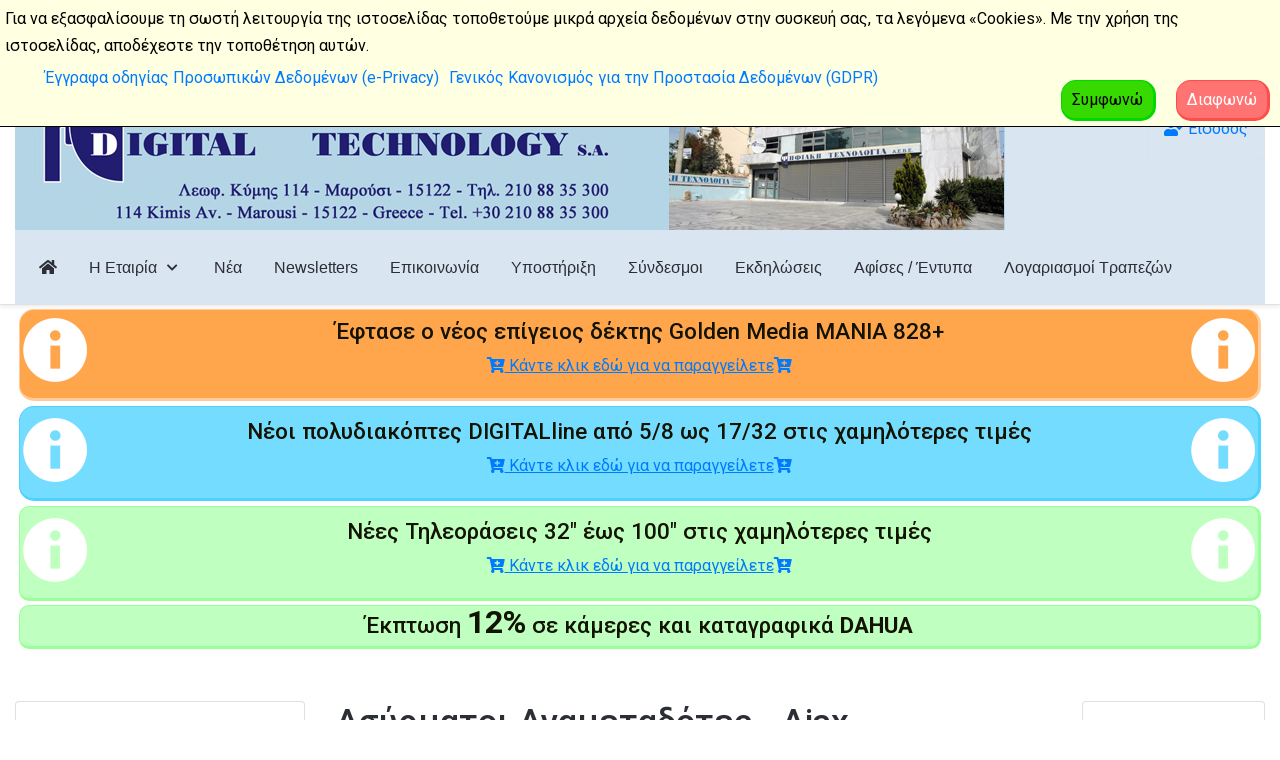

--- FILE ---
content_type: text/html; charset=utf-8
request_url: https://www.digital-t.gr/site/asyrmatoi-synagermoi/ajax-asyrmatos-synagermos/asyrmatoi-anametadotes-ajax
body_size: 22780
content:
<!DOCTYPE html>
<html lang="el-gr" dir="ltr">

<head>
   <meta http-equiv="X-UA-Compatible" content="IE=edge" /><meta name="viewport" content="width=device-width, initial-scale=1" /><meta name="HandheldFriendly" content="true" /><meta name="apple-mobile-web-app-capable" content="YES" /> <!-- document meta -->
   <meta charset="utf-8" />
	<base href="https://www.digital-t.gr/site/asyrmatoi-synagermoi/ajax-asyrmatos-synagermos/asyrmatoi-anametadotes-ajax" />
	<meta property="og:title" content="Ασύρματοι Αναμεταδότες - Ajax - Ψηφιακή Τεχνολογία Α.Ε.Β.Ε. .::. Digital Technology S.A." />
	<meta property="og:site_name" content="Ψηφιακή Τεχνολογία Α.Ε.Β.Ε. .::. Digital Technology S.A." />
	<meta property="og:url" content="https://www.digital-t.gr/site/asyrmatoi-synagermoi/ajax-asyrmatos-synagermos/asyrmatoi-anametadotes-ajax" />
	<meta property="og:type" content="product.group" />
	<meta name="generator" content="Joomla! - Open Source Content Management" />
	<title>Ασύρματοι Αναμεταδότες - Ajax - Ψηφιακή Τεχνολογία Α.Ε.Β.Ε. .::. Digital Technology S.A.</title>
	<link href="https://www.digital-t.gr/site/asyrmatoi-synagermoi/ajax-asyrmatos-synagermos/asyrmatoi-anametadotes-ajax" rel="canonical" />
	<link href="/site/media/j2store/css/jquery-ui-custom.css" rel="stylesheet" />
	<link href="https://www.digital-t.gr/site/media/j2store/css/font-awesome.min.css" rel="stylesheet" />
	<link href="/site/templates/astroid_template_zero/css/j2store.css" rel="stylesheet" />
	<link href="/site/media/j2store/css/jquery.fancybox.min.css" rel="stylesheet" />
	<link href="/site/plugins/content/pdf_embed/assets/css/style.css" rel="stylesheet" />
	<link href="//cdnjs.cloudflare.com/ajax/libs/magnific-popup.js/1.0.0/magnific-popup.min.css" rel="stylesheet" />
	<link href="/site/plugins/system/jce/css/content.css?badb4208be409b1335b815dde676300e" rel="stylesheet" />
	<link href="/site/media/plg_system_eprivacy/css/definitions.min.css?b86f7016abe4ca211de74817d02bcbf2" rel="stylesheet" />
	<link href="/site/media/plg_system_eprivacy/css/ribbon.min.css?b86f7016abe4ca211de74817d02bcbf2" rel="stylesheet" />
	<link href="https://fonts.googleapis.com/css?family=Arimo:700,400%7C&amp;subset=latin" rel="stylesheet" />
	<link href="https://www.digital-t.gr/site/media/nextend/cache/css/n1769107500/c393802a5170617983b5859fbede521d.css" rel="stylesheet" />
	<style>
.activebar-container {
background-color:#ffffe1;
border-bottom:1px solid #000000;
color:#000;
}
.activebar-container p {
margin:5px;
text-align:left;
}
.activebar-container button {
float:right;
clear:none;
margin:5px 10px;
padding:5px 10px;
}
.activebar-container button.decline {
color:#fff;
background-color:#f00;
}
.activebar-container button.accept {
color:#000;
background-color:#0f0;
}
.activebar-container ul.links,.activebar-container ul.links li {
display:block;
}
.activebar-container ul.links li {
margin:0 5px;
float:left;
clear:none;
}.nextend-accordion-menu-inner dl.level1 dd{
   display: none;
}

.nextend-accordion-menu-inner dl.level1 dd.opened{
   display: block;
}.nextend-accordion-menu-inner dl.level1 dd{
   display: none;
}

.nextend-accordion-menu-inner dl.level1 dd.opened{
   display: block;
}.nextend-accordion-menu-inner dl.level1 dd{
   display: none;
}

.nextend-accordion-menu-inner dl.level1 dd.opened{
   display: block;
}.nextend-accordion-menu-inner dl.level1 dd{
   display: none;
}

.nextend-accordion-menu-inner dl.level1 dd.opened{
   display: block;
}.nextend-accordion-menu-inner dl.level1 dd{
   display: none;
}

.nextend-accordion-menu-inner dl.level1 dd.opened{
   display: block;
}.nextend-accordion-menu-inner dl.level1 dd{
   display: none;
}

.nextend-accordion-menu-inner dl.level1 dd.opened{
   display: block;
}.nextend-accordion-menu-inner dl.level1 dd{
   display: none;
}

.nextend-accordion-menu-inner dl.level1 dd.opened{
   display: block;
}.nextend-accordion-menu-inner dl.level1 dd{
   display: none;
}

.nextend-accordion-menu-inner dl.level1 dd.opened{
   display: block;
}.nextend-accordion-menu-inner dl.level1 dd{
   display: none;
}

.nextend-accordion-menu-inner dl.level1 dd.opened{
   display: block;
}.nextend-accordion-menu-inner dl.level1 dd{
   display: none;
}

.nextend-accordion-menu-inner dl.level1 dd.opened{
   display: block;
}.nextend-accordion-menu-inner dl.level1 dd{
   display: none;
}

.nextend-accordion-menu-inner dl.level1 dd.opened{
   display: block;
}.nextend-accordion-menu-inner dl.level1 dd{
   display: none;
}

.nextend-accordion-menu-inner dl.level1 dd.opened{
   display: block;
}.nextend-accordion-menu-inner dl.level1 dd{
   display: none;
}

.nextend-accordion-menu-inner dl.level1 dd.opened{
   display: block;
}.nextend-accordion-menu-inner dl.level1 dd{
   display: none;
}

.nextend-accordion-menu-inner dl.level1 dd.opened{
   display: block;
}.nextend-accordion-menu-inner dl.level1 dd{
   display: none;
}

.nextend-accordion-menu-inner dl.level1 dd.opened{
   display: block;
}.nextend-accordion-menu-inner dl.level1 dd{
   display: none;
}

.nextend-accordion-menu-inner dl.level1 dd.opened{
   display: block;
}.nextend-accordion-menu-inner dl.level1 dd{
   display: none;
}

.nextend-accordion-menu-inner dl.level1 dd.opened{
   display: block;
}
	</style>
	<script type="application/json" class="joomla-script-options new">{"csrf.token":"87a9239fb67a8f92dd3fe4a6f9f911fa","system.paths":{"root":"\/site","base":"\/site"},"joomla.jtext":{"PLG_SYS_EPRIVACY_JSMESSAGE":"\u03a0\u03b1\u03c4\u03ce\u03bd\u03c4\u03b1\u03c2 \u03a3\u03c5\u03bc\u03c6\u03c9\u03bd\u03ce \u03b1\u03c0\u03bf\u03b4\u03ad\u03c7\u03b5\u03c3\u03c4\u03b5 \u03c4\u03b7\u03bd \u03c4\u03bf\u03c0\u03bf\u03b8\u03ad\u03c4\u03b7\u03c3\u03b7 Cookies \u03c3\u03c4\u03b7\u03bd \u03c3\u03c5\u03c3\u03ba\u03b5\u03c5\u03ae \u03c3\u03b1\u03c2.","PLG_SYS_EPRIVACY_MESSAGE":"\u0393\u03b9\u03b1 \u03bd\u03b1 \u03b5\u03be\u03b1\u03c3\u03c6\u03b1\u03bb\u03af\u03c3\u03bf\u03c5\u03bc\u03b5 \u03c4\u03b7 \u03c3\u03c9\u03c3\u03c4\u03ae \u03bb\u03b5\u03b9\u03c4\u03bf\u03c5\u03c1\u03b3\u03af\u03b1 \u03c4\u03b7\u03c2 \u03b9\u03c3\u03c4\u03bf\u03c3\u03b5\u03bb\u03af\u03b4\u03b1\u03c2 \u03c4\u03bf\u03c0\u03bf\u03b8\u03b5\u03c4\u03bf\u03cd\u03bc\u03b5 \u03bc\u03b9\u03ba\u03c1\u03ac \u03b1\u03c1\u03c7\u03b5\u03af\u03b1 \u03b4\u03b5\u03b4\u03bf\u03bc\u03ad\u03bd\u03c9\u03bd \u03c3\u03c4\u03b7\u03bd \u03c3\u03c5\u03c3\u03ba\u03b5\u03c5\u03ae \u03c3\u03b1\u03c2, \u03c4\u03b1 \u03bb\u03b5\u03b3\u03cc\u03bc\u03b5\u03bd\u03b1 \u00abCookies\u00bb. \u039c\u03b5 \u03c4\u03b7\u03bd \u03c7\u03c1\u03ae\u03c3\u03b7 \u03c4\u03b7\u03c2 \u03b9\u03c3\u03c4\u03bf\u03c3\u03b5\u03bb\u03af\u03b4\u03b1\u03c2, \u03b1\u03c0\u03bf\u03b4\u03ad\u03c7\u03b5\u03c3\u03c4\u03b5 \u03c4\u03b7\u03bd \u03c4\u03bf\u03c0\u03bf\u03b8\u03ad\u03c4\u03b7\u03c3\u03b7 \u03b1\u03c5\u03c4\u03ce\u03bd.","PLG_SYS_EPRIVACY_TH_COOKIENAME":"\u038c\u03bd\u03bf\u03bc\u03b1 Cookie","PLG_SYS_EPRIVACY_TH_COOKIEDOMAIN":"Domain","PLG_SYS_EPRIVACY_TH_COOKIEDESCRIPTION":"\u03a0\u03b5\u03c1\u03b9\u03b3\u03c1\u03b1\u03c6\u03ae","PLG_SYS_EPRIVACY_TD_SESSIONCOOKIE":"Cookie \u03a3\u03c5\u03bd\u03b5\u03b4\u03c1\u03af\u03b1\u03c2","PLG_SYS_EPRIVACY_TD_SESSIONCOOKIE_DESC":"\u03a4\u03b1 Cookies \u03c3\u03c5\u03bd\u03b5\u03b4\u03c1\u03af\u03b1\u03c2 \u03b1\u03c0\u03b1\u03b9\u03c4\u03bf\u03cd\u03bd\u03c4\u03b1\u03b9 \u03b3\u03b9\u03b1 \u03c4\u03bf\u03bd \u03ad\u03bb\u03b5\u03b3\u03c7\u03bf \u03c4\u03b1\u03c5\u03c4\u03cc\u03c4\u03b7\u03c4\u03b1\u03c2 \u03ba\u03b1\u03b9 \u03ac\u03bb\u03bb\u03b5\u03c2 \u03b1\u03c0\u03b1\u03c1\u03b1\u03af\u03c4\u03b7\u03c4\u03b5\u03c2 \u03bb\u03b5\u03b9\u03c4\u03bf\u03c5\u03c1\u03b3\u03af\u03b5\u03c2 \u03b3\u03b9\u03b1 \u03c0\u03bb\u03ae\u03c1\u03b7 \u03bb\u03b5\u03b9\u03c4\u03bf\u03c5\u03c1\u03b3\u03af\u03b1 \u03c4\u03b7\u03c2 \u03b9\u03c3\u03c4\u03bf\u03c3\u03b5\u03bb\u03af\u03b4\u03b1\u03c2.  \u03a4\u03b1 \u03bf\u03bd\u03cc\u03bc\u03b1\u03c4\u03b1 \u03c4\u03c9\u03bd Cookies \u03c3\u03c5\u03bd\u03b5\u03b4\u03c1\u03af\u03b1\u03c2 \u03b4\u03b7\u03bc\u03b9\u03bf\u03c5\u03c1\u03b3\u03bf\u03cd\u03bd\u03c4\u03b1\u03b9 \u03c4\u03c5\u03c7\u03b1\u03af\u03b1.","PLG_SYS_EPRIVACY_POLICYTEXT":"\u03a0\u03c1\u03bf\u03c3\u03c9\u03c0\u03b9\u03ba\u03ac \u0394\u03b5\u03b4\u03bf\u03bc\u03ad\u03bd\u03b1","PLG_SYS_EPRIVACY_LAWLINK_TEXT":"\u0388\u03b3\u03b3\u03c1\u03b1\u03c6\u03b1 \u03bf\u03b4\u03b7\u03b3\u03af\u03b1\u03c2 \u03a0\u03c1\u03bf\u03c3\u03c9\u03c0\u03b9\u03ba\u03ce\u03bd \u0394\u03b5\u03b4\u03bf\u03bc\u03ad\u03bd\u03c9\u03bd (e-Privacy)","PLG_SYS_EPRIVACY_GDPRLINK_TEXT":"\u0393\u03b5\u03bd\u03b9\u03ba\u03cc\u03c2 \u039a\u03b1\u03bd\u03bf\u03bd\u03b9\u03c3\u03bc\u03cc\u03c2 \u03b3\u03b9\u03b1 \u03c4\u03b7\u03bd \u03a0\u03c1\u03bf\u03c3\u03c4\u03b1\u03c3\u03af\u03b1 \u0394\u03b5\u03b4\u03bf\u03bc\u03ad\u03bd\u03c9\u03bd (GDPR)","PLG_SYS_EPRIVACY_AGREE":"\u03a3\u03c5\u03bc\u03c6\u03c9\u03bd\u03ce","PLG_SYS_EPRIVACY_DECLINE":"\u0394\u03b9\u03b1\u03c6\u03c9\u03bd\u03ce","PLG_SYS_EPRIVACY_CONFIRMUNACCEPT":"\u0397 \u03b5\u03ba\u03c4\u03ad\u03bb\u03b5\u03c3\u03b7 \u03b1\u03c5\u03c4\u03ae\u03c2 \u03c4\u03b7\u03c2 \u03b5\u03bd\u03ad\u03c1\u03b3\u03b5\u03b9\u03b1\u03c2 \u03b8\u03b1 \u03ba\u03b1\u03c4\u03b1\u03c1\u03b3\u03ae\u03c3\u03b5\u03b9 \u03cc\u03bb\u03b1 \u03c4\u03b1 Cookies \u03c0\u03bf\u03c5 \u03ad\u03c7\u03bf\u03c5\u03bd \u03bf\u03c1\u03b9\u03c3\u03c4\u03b5\u03af \u03b1\u03c0\u03cc \u03b1\u03c5\u03c4\u03ae \u03c4\u03b7\u03bd \u03b9\u03c3\u03c4\u03bf\u03c3\u03b5\u03bb\u03af\u03b4\u03b1. \u03a4\u03b1 Cookies \u03c4\u03c1\u03af\u03c4\u03c9\u03bd \u03b4\u03b5\u03bd \u03b8\u03b1 \u03b5\u03c0\u03b9\u03ba\u03bf\u03b9\u03bd\u03c9\u03bd\u03bf\u03cd\u03bd \u03c0\u03bb\u03ad\u03bf\u03bd \u03bc\u03b5 \u03c4\u03bf\u03c5\u03c2 \u03b3\u03bf\u03bd\u03b9\u03ba\u03bf\u03cd\u03c2 \u03c4\u03bf\u03c5\u03c2 \u03b9\u03c3\u03c4\u03cc\u03c4\u03bf\u03c0\u03bf\u03c5\u03c2, \u03b1\u03bb\u03bb\u03ac \u03b4\u03b5\u03bd \u03bc\u03c0\u03bf\u03c1\u03bf\u03cd\u03bd \u03bd\u03b1 \u03ba\u03b1\u03c4\u03b1\u03c1\u03b3\u03b7\u03b8\u03bf\u03cd\u03bd \u03b1\u03c0\u03cc \u03b1\u03c5\u03c4\u03cc\u03bd \u03c4\u03bf\u03bd \u03b9\u03c3\u03c4\u03cc\u03c4\u03bf\u03c0\u03bf \u03ba\u03b1\u03b9 \u03c0\u03c1\u03ad\u03c0\u03b5\u03b9 \u03bd\u03b1 \u03ba\u03b1\u03c4\u03b1\u03c1\u03b3\u03b7\u03b8\u03bf\u03cd\u03bd \u03bc\u03b5 \u03ac\u03bb\u03bb\u03b1 \u03bc\u03ad\u03c3\u03b1.\n\n\u0395\u03af\u03c3\u03c4\u03b5 \u03b2\u03ad\u03b2\u03b1\u03b9\u03bf\u03b9 \u03cc\u03c4\u03b9 \u03b8\u03ad\u03bb\u03b5\u03c4\u03b5 \u03bd\u03b1 \u03b1\u03c0\u03b5\u03bd\u03b5\u03c1\u03b3\u03bf\u03c0\u03bf\u03b9\u03ae\u03c3\u03b5\u03c4\u03b5 \u03ba\u03b1\u03b9 \u03bd\u03b1 \u03ba\u03b1\u03c4\u03b1\u03c1\u03b3\u03ae\u03c3\u03b5\u03c4\u03b5 \u03c4\u03b1 Cookies;"},"plg_system_eprivacy":{"displaytype":"ribbon","autoopen":true,"accepted":false,"root":"\/site\/index.php","cookies":{"sessioncookie":false,"accepted":[]},"cookie":{"domain":".www.digital-t.gr","path":null},"loginlinks":[],"country":"not detected","cookieregex":[],"policyurl":false,"policytarget":"_blank","agreeclass":"bg-green","declineclass":"bg-lightred","lawlink":["https:\/\/eur-lex.europa.eu\/LexUriServ\/LexUriServ.do?uri=CELEX:32002L0058:EL:NOT","https:\/\/eur-lex.europa.eu\/legal-content\/EL\/TXT\/HTML\/?uri=CELEX:32016R0679"]},"system.keepalive":{"interval":3600000,"uri":"\/site\/component\/ajax\/?format=json"}}</script>
	<script src="/site/media/jui/js/jquery.min.js?b86f7016abe4ca211de74817d02bcbf2"></script>
	<script src="/site/media/jui/js/jquery-noconflict.js?b86f7016abe4ca211de74817d02bcbf2"></script>
	<script src="/site/media/jui/js/jquery-migrate.min.js?b86f7016abe4ca211de74817d02bcbf2"></script>
	<script src="/site/templates/astroid_template_zero/js/jui/bootstrap.min.js?b86f7016abe4ca211de74817d02bcbf2"></script>
	<script src="/site/media/j2store/js/j2store.namespace.js"></script>
	<script src="/site/media/j2store/js/jquery-ui.min.js"></script>
	<script src="/site/media/j2store/js/jquery-ui-timepicker-addon.js"></script>
	<script src="/site/media/j2store/js/jquery.zoom.js"></script>
	<script src="//ajax.googleapis.com/ajax/libs/jqueryui/1.11.1/i18n/jquery-ui-i18n.min.js"></script>
	<script src="/site/media/j2store/js/j2store.js"></script>
	<script src="/site/media/j2store/js/bootstrap-modal-conflit.js"></script>
	<script src="/site/media/j2store/js/jquery.fancybox.min.js"></script>
	<script src="/site/plugins/j2store/app_flexivariable/app_flexivariable/js/flexivariable.js"></script>
	<script src="//cdnjs.cloudflare.com/ajax/libs/magnific-popup.js/1.0.0/jquery.magnific-popup.min.js"></script>
	<script src="/site/media/system/js/core.js?b86f7016abe4ca211de74817d02bcbf2"></script>
	<script src="/site/media/j2store/js/filter.js"></script>
	<script src="/site/media/plg_system_eprivacy/js/base64.min.js?b86f7016abe4ca211de74817d02bcbf2"></script>
	<script src="/site/media/plg_system_eprivacy/js/eprivacy.class.min.js?b86f7016abe4ca211de74817d02bcbf2"></script>
	<!--[if lt IE 9]><script src="/site/media/system/js/polyfill.event.js?b86f7016abe4ca211de74817d02bcbf2"></script><![endif]-->
	<script src="/site/media/system/js/keepalive.js?b86f7016abe4ca211de74817d02bcbf2"></script>
	<script src="https://www.digital-t.gr/site/media/nextend/cache/js/n1769107500/a90a7bf6b838011320a7c4c7a0a38660.js"></script>
	<script>

		var j2storeURL = 'https://www.digital-t.gr/site/';
		(function($) { $.datepicker.setDefaults($.datepicker.regional['el']); })(j2store.jQuery);
			if(typeof(j2store) == 'undefined') {
				var j2store = {};
			}

	if(typeof(jQuery) != 'undefined') {
		jQuery.noConflict();
	}

	if(typeof(j2store.jQuery) == 'undefined') {
		j2store.jQuery = jQuery.noConflict();
	}

	if(typeof(j2store.jQuery) != 'undefined') {

		(function($) {
			$(document).ready(function(){
				/*date, time, datetime*/

				if( $('.j2store_date').length ){
					$('.j2store_date').datepicker({dateFormat: 'yy-mm-dd'});
				}

				if($('.j2store_datetime').length){
					$('.j2store_datetime').datetimepicker({
							dateFormat: 'yy-mm-dd',
							timeFormat: 'HH:mm',
							
			currentText: 'Τώρα',
			closeText: 'Έγινε',
			timeOnlyTitle: 'Επιλογή ώρας',
			timeText: 'Ώρα',
			hourText: 'Ώρα',
			minuteText: 'Λεπτό',
			secondText: 'Δευτερόλεπτα',
			millisecText: 'Χιλιοστά δευτερολέπτου',
			timezoneText: 'Ζώνη Ώρας'
			
					});
				}

				if($('.j2store_time').length){
					$('.j2store_time').timepicker({timeFormat: 'HH:mm', 
			currentText: 'Τώρα',
			closeText: 'Έγινε',
			timeOnlyTitle: 'Επιλογή ώρας',
			timeText: 'Ώρα',
			hourText: 'Ώρα',
			minuteText: 'Λεπτό',
			secondText: 'Δευτερόλεπτα',
			millisecText: 'Χιλιοστά δευτερολέπτου',
			timezoneText: 'Ζώνη Ώρας'
			});
				}

			});
		})(j2store.jQuery);
	}
	jQuery(document).off("click.fb-start", "[data-trigger]");jQuery(document).off("click.fb-start", "[data-trigger]");var j2store_product_base_link ="index.php?option=com_j2store&view=producttags&tag=asyrmatoi-anametadotes-ajax&Itemid=679";jQuery(function($){ initTooltips(); $("body").on("subform-row-add", initTooltips); function initTooltips (event, container) { container = container || document;$(container).find(".hasTooltip").tooltip({"html": true,"container": "body"});} });
	</script>
	<script type="application/ld+json">
{"@context":"https:\/\/schema.org\/","@type":"ItemList","itemListElement":[{"@type":"ListItem","item":{"@type":"Product","name":"AJAX SYSTEMS - REX \u039b\u0395\u03a5\u039a\u039f","sku":"---","url":"https:\/\/www.digital-t.gr\/site\/site\/component\/j2store\/products\/ajax-systems-rex-lefko?Itemid=679","offers":{"@type":"Offer","price":80,"priceCurrency":"EUR","url":"https:\/\/www.digital-t.gr\/site\/site\/component\/j2store\/products\/ajax-systems-rex-lefko?Itemid=679"},"image":"https:\/\/www.digital-t.gr\/site\/images\/store\/security\/alarms\/ajax\/asyrmatoi_anametadotes\/REX_WHITE.png","brand":"Ajax - \u03a3\u03c5\u03bd\u03b1\u03b3\u03b5\u03c1\u03bc\u03bf\u03af","description":"<p><strong>\u0391\u03c3\u03cd\u03c1\u03bc\u03b1\u03c4\u03bf\u03c2 \u03b1\u03bd\u03b1\u03bc\u03b5\u03c4\u03b1\u03b4\u03cc\u03c4\u03b7\u03c2 \u03c3\u03ae\u03bc\u03b1\u03c4\u03bf\u03c2, \u03c3\u03b5 \u03bc\u03b1\u03cd\u03c1\u03bf \u03c7\u03c1\u03ce\u03bc\u03b1.<\/strong><\/p>\r\n<script> jQuery( document ).ready(function() { jQuery(\".magnific_popup\").magnificPopup("},"offers":{"availability":"https:\/\/schema.org\/InStock"}},{"@type":"ListItem","item":{"@type":"Product","name":"AJAX SYSTEMS - REX \u039c\u0391\u03a5\u03a1\u039f","sku":"---","url":"https:\/\/www.digital-t.gr\/site\/site\/component\/j2store\/products\/ajax-systems-rex-mavro?Itemid=679","offers":{"@type":"Offer","price":80,"priceCurrency":"EUR","url":"https:\/\/www.digital-t.gr\/site\/site\/component\/j2store\/products\/ajax-systems-rex-mavro?Itemid=679"},"image":"https:\/\/www.digital-t.gr\/site\/images\/store\/security\/alarms\/ajax\/asyrmatoi_anametadotes\/REX_BLACK.png","brand":"Ajax - \u03a3\u03c5\u03bd\u03b1\u03b3\u03b5\u03c1\u03bc\u03bf\u03af","description":"<p><strong>\u0391\u03c3\u03cd\u03c1\u03bc\u03b1\u03c4\u03bf\u03c2 \u03b1\u03bd\u03b1\u03bc\u03b5\u03c4\u03b1\u03b4\u03cc\u03c4\u03b7\u03c2 \u03c3\u03ae\u03bc\u03b1\u03c4\u03bf\u03c2, \u03c3\u03b5 \u03bc\u03b1\u03cd\u03c1\u03bf \u03c7\u03c1\u03ce\u03bc\u03b1.<\/strong><\/p>\r\n<script> jQuery( document ).ready(function() { jQuery(\".magnific_popup\").magnificPopup("},"offers":{"availability":"https:\/\/schema.org\/InStock"}}]}
	</script>
 <!-- joomla head -->
   <link href="https://www.digital-t.gr/site/images/site/favicon.ico" rel="shortcut icon" type="text/css" /><link href="https://fonts.googleapis.com/css2?family=Roboto:ital,wght@0,100;0,300;0,400;0,500;0,700;0,900;1,100;1,300;1,400;1,500;1,700;1,900&display=swap" rel="stylesheet" type="text/css" />
<link href="https://use.fontawesome.com/releases/v5.14.0/css/all.css" data-version="5.14.0" rel="stylesheet" type="text/css" />
<link href="https://www.digital-t.gr/site/media/jui/css/icomoon.css?v=2.5.4" rel="stylesheet" type="text/css" />
<link href="https://www.digital-t.gr/site/templates/astroid_template_zero/css/compiled-88fc19b21807839ba2159ac735f24acd.css?v=2.5.4" rel="stylesheet" type="text/css" />
<link href="https://www.digital-t.gr/site/templates/astroid_template_zero/css/compiled-e9582e492fe679273528cfd1fb9cee03.css?v=2.5.4" rel="stylesheet" type="text/css" />
 <!-- head styles -->
   <link rel="preconnect" href="https://fonts.gstatic.com"><!-- Global site tag (gtag.js) - Google Analytics -->
<script async src="https://www.googletagmanager.com/gtag/js?id=UA-27609187-1"></script>
<script>
  window.dataLayer = window.dataLayer || [];
  function gtag(){dataLayer.push(arguments);}
  gtag('js', new Date());

  gtag('config', 'UA-27609187-1');
</script> <!-- head scripts -->
</head> <!-- document head -->

<body class="site astroid-framework com-j2store view-producttags layout-default itemid-679 asyrmatoi-anametadotes-ajax-alias tp-style-9 el-GR ltr">
   <a title="Back to Top" id="astroid-backtotop" class="square" href="javascript:void(0)" style="background:rgb(0, 123, 255);"><i class="fas fa-arrow-up" style="font-size:20px;color:rgb(255, 255, 255);line-height:20px;  padding: 2px"></i></a><!-- astroid container -->
<div class="astroid-container">
    <div class="astroid-mobilemenu d-none d-init dir-left" data-class-prefix="astroid-mobilemenu" id="astroid-mobilemenu">
   <div class="burger-menu-button active">
      <button aria-label="Mobile Menu Toggle" type="button" class="button close-offcanvas offcanvas-close-btn">
         <span class="box">
            <span class="inner"></span>
         </span>
      </button>
   </div>
   <ul class="astroid-mobile-menu d-none"><li class="nav-item nav-item-id-121 nav-item-level-1"><!--menu link starts-->
<a href="/site/" title="Αρχική" class=" nav-link item-link-url item-level-1" data-drop-action="hover">
   <span class="nav-title">
               <i class="fas fa-home"></i>
                           </span>
   </a>
<!--menu link ends--></li><li class="nav-item nav-item-id-122 nav-item-level-1 nav-item-deeper nav-item-parent has-megamenu nav-item-dropdown"><!--menu link starts-->
<a href="/site/i-etairia" title="Η Εταιρία" class=" nav-link item-link-component item-level-1" data-drop-action="hover">
   <span class="nav-title">
                                          Η Εταιρία                              </span>
   </a>
<!--menu link ends--><ul class="nav-child list-group navbar-subnav level-1"><li class="nav-item-submenu nav-item-id-123 nav-item-level-2"><!--menu link starts-->
<a href="/site/i-etairia/etairiko-profil" title="Εταιρικό προφίλ" class=" nav-link item-link-component item-level-2" data-drop-action="hover">
   <span class="nav-title">
                                          Εταιρικό προφίλ                              </span>
   </a>
<!--menu link ends--></li><li class="nav-item-submenu nav-item-id-124 nav-item-level-2"><!--menu link starts-->
<a href="/site/i-etairia/antiprosopeies" title="Αντιπροσωπείες" class=" nav-link item-link-component item-level-2" data-drop-action="hover">
   <span class="nav-title">
                                          Αντιπροσωπείες                              </span>
   </a>
<!--menu link ends--></li><li class="nav-item-submenu nav-item-id-125 nav-item-level-2"><!--menu link starts-->
<a href="/site/i-etairia/efkairies-stadiodromias" title="Ευκαιρίες σταδιοδρομίας" class=" nav-link item-link-component item-level-2" data-drop-action="hover">
   <span class="nav-title">
                                          Ευκαιρίες σταδιοδρομίας                              </span>
   </a>
<!--menu link ends--></li></ul></li><li class="nav-item nav-item-id-126 nav-item-level-1"><!--menu link starts-->
<a href="/site/nea" title="Νέα" class=" nav-link item-link-component item-level-1" data-drop-action="hover">
   <span class="nav-title">
                                          Νέα                              </span>
   </a>
<!--menu link ends--></li><li class="nav-item nav-item-id-127 nav-item-level-1"><!--menu link starts-->
<a href="/site/newsletters" title="Newsletters" class=" nav-link item-link-component item-level-1" data-drop-action="hover">
   <span class="nav-title">
                                          Newsletters                              </span>
   </a>
<!--menu link ends--></li><li class="nav-item nav-item-id-131 nav-item-level-1"><!--menu link starts-->
<a href="/site/epikoinonia" title="Επικοινωνία" class=" nav-link item-link-component item-level-1" data-drop-action="hover">
   <span class="nav-title">
                                          Επικοινωνία                              </span>
   </a>
<!--menu link ends--></li><li class="nav-item nav-item-id-128 nav-item-level-1"><!--menu link starts-->
<a href="/site/ypostiriksi" title="Υποστήριξη" class=" nav-link item-link-component item-level-1" data-drop-action="hover">
   <span class="nav-title">
                                          Υποστήριξη                              </span>
   </a>
<!--menu link ends--></li><li class="nav-item nav-item-id-129 nav-item-level-1"><!--menu link starts-->
<a href="/site/syndesmoi" title="Σύνδεσμοι" class=" nav-link item-link-component item-level-1" data-drop-action="hover">
   <span class="nav-title">
                                          Σύνδεσμοι                              </span>
   </a>
<!--menu link ends--></li><li class="nav-item nav-item-id-133 nav-item-level-1"><!--menu link starts-->
<a href="/site/ekdiloseis" title="Εκδηλώσεις" class=" nav-link item-link-component item-level-1" data-drop-action="hover">
   <span class="nav-title">
                                          Εκδηλώσεις                              </span>
   </a>
<!--menu link ends--></li><li class="nav-item nav-item-id-130 nav-item-level-1"><!--menu link starts-->
<a href="/site/afises-entypa" title="Αφίσες / Έντυπα" class=" nav-link item-link-component item-level-1" data-drop-action="hover">
   <span class="nav-title">
                                          Αφίσες / Έντυπα                              </span>
   </a>
<!--menu link ends--></li><li class="nav-item nav-item-id-132 nav-item-level-1"><!--menu link starts-->
<a href="/site/logariasmoi-trapezon" title="Λογαριασμοί Τραπεζών" class=" nav-link item-link-component item-level-1" data-drop-action="hover">
   <span class="nav-title">
                                          Λογαριασμοί Τραπεζών                              </span>
   </a>
<!--menu link ends--></li></ul></div>    <!-- astroid content -->
    <div class="astroid-content">
                <!-- astroid layout -->
        <div class="astroid-layout astroid-layout-wide">
                        <!-- astroid wrapper -->
            <div class="astroid-wrapper">
                                <section class="astroid-section p-1 hideonxs hideonsm hideonmd" id="ts-551539321230222"><div class="container"><div class="astroid-row row" id="ar-941539321230222"><div class="astroid-column col-lg-10" id="ac-211539321230222"><div class="astroid-module-position" id="t1-241539321244222"><div class="astroid-contact-info">
         <span class="astroid-contact-address">
                     <i class="fas fa-map-marker-alt"></i>
                           Λεωφόρος Κύμης 114, 15122, Μαρούσι      </span>
   
         <span class="astroid-contact-phone">
                     <i class="fas fa-phone-alt"></i>
                           <a href="tel:2108835300">210 88 35 300</a>
      </span>
   
   
         <span class="astroid-contact-email">
                     <i class="far fa-envelope"></i>
                           <a href="mailto:digital7@satnet.gr">digital7@satnet.gr</a>
      </span>
   
   </div></div></div><div class="astroid-column col-lg-2" id="ac-1091539321232502"><div class="astroid-module-position float-left" id="t2-691539321321578"><ul class="nav navVerticalView astroid-social-icons">
   <li><a title="Facebook"  href="https://www.facebook.com/%CE%A8%CE%B7%CF%86%CE%B9%CE%B1%CE%BA%CE%AE-%CE%A4%CE%B5%CF%87%CE%BD%CE%BF%CE%BB%CE%BF%CE%B3%CE%AF%CE%B1-%CE%91%CE%95%CE%92%CE%95-100866218805064" target="_blank" rel="noopener"><i class="fab fa-facebook"></i></a></li></ul></div></div></div></div></section><section class="astroid-section astroid-header-section shadow-sm border-bottom" id="hs-1529472563843"><div class="container-fluid"><div class="astroid-row row no-gutters" id="ar-1529472563843"><div class="astroid-column col-lg-12" id="ac-1529472563843"><div class="astroid-module-position" id="ah-1529472563843"><header id="astroid-header" class="astroid-header astroid-stacked-header astroid-stacked-divided-header">
   <div class="d-flex">
      <div class="header-stacked-section d-flex justify-content-between flex-column w-100">
         <div class="w-100 d-flex justify-content-center">                           <div class="d-flex d-lg-none justify-content-start">
                  <div class="header-mobilemenu-trigger d-lg-none burger-menu-button align-self-center" data-offcanvas="#astroid-mobilemenu" data-effect="mobilemenu-slide">
                     <button class="button" aria-label="Mobile Menu Toggle" type="button"><span class="box"><span class="inner"></span></span></button>
                  </div>
               </div>
            <div class="d-flex w-100 justify-content-center justify-content-lg-start"><!-- logo starts -->
<!-- <div class=""> -->
   <!-- image logo starts -->
      <div class="logo-wrapper">
      <a target="_self" class="astroid-logo astroid-logo-image d-flex align-items-center mr-0 mr-lg-4" href="https://www.digital-t.gr/site/">
                     <img src="https://www.digital-t.gr/site/images/site/logo-w-b.jpg" alt="Ψηφιακή Τεχνολογία Α.Ε.Β.Ε. .::. Digital Technology S.A." class="astroid-logo-default" />
                              <img src="https://www.digital-t.gr/site/images/site/logo_responsive.png" alt="Ψηφιακή Τεχνολογία Α.Ε.Β.Ε. .::. Digital Technology S.A." class="astroid-logo-mobile" />
                              <img src="https://www.digital-t.gr/site/images/site/logo_responsive.png" alt="Ψηφιακή Τεχνολογία Α.Ε.Β.Ε. .::. Digital Technology S.A." class="astroid-logo-sticky" />
               </a>
   </div>
   <!-- image logo ends -->
<!-- </div> -->
<!-- logo ends --></div><div class="d-none d-lg-flex w-100 header-block-item justify-content-end py-3 align-items-center"> <div class="moduletable ">
               <div class="border-layout">                <ul class="nav astroidmenu menu menu-module list-inline d-block">
<li class="item-135"><a href="https://www.digital-t.gr/site/login" title="Είσοδος" > <span class="nav-title"><i class="fas fa-user-check"></i> Είσοδος</span></a></li></ul> </div> </div> </div></div><div class="w-100 d-none d-lg-flex">            <div data-megamenu data-megamenu-class=".has-megamenu" data-megamenu-content-class=".megamenu-container" data-dropdown-arrow="true" data-header-offset="true" data-transition-speed="100" data-megamenu-animation="slide" data-easing="linear" data-astroid-trigger="hover" data-megamenu-submenu-class=".nav-submenu" class="d-flex justify-content-start pt-3 flex-lg-grow-1">
               <div class=" astroid-nav-wraper align-self-center px-2 d-none d-lg-block w-100"><ul class="nav astroid-nav justify-content-left d-flex align-items-left"><li data-position="right" class="nav-item nav-item-id-121 nav-item-level-1"><!--menu link starts-->
<a href="/site/" title="Αρχική" class=" nav-link item-link-url item-level-1" data-drop-action="hover">
   <span class="nav-title">
               <i class="fas fa-home"></i>
                           </span>
   </a>
<!--menu link ends--></li><li data-position="right" class="nav-item nav-item-id-122 nav-item-level-1 nav-item-deeper nav-item-parent has-megamenu nav-item-dropdown"><!--menu link starts-->
<a href="/site/i-etairia" title="Η Εταιρία" class=" nav-link megamenu-item-link item-link-component item-level-1" data-drop-action="hover">
   <span class="nav-title">
                                          Η Εταιρία                                                <i class="fas fa-chevron-down nav-item-caret"></i>
                  </span>
   </a>
<!--menu link ends--><div style="width:320px" class="megamenu-container nav-submenu-container nav-item-level-1"><ul class="nav-submenu"><li data-position="right" class="nav-item-submenu nav-item-id-123 nav-item-level-2"><!--menu link starts-->
<a href="/site/i-etairia/etairiko-profil" title="Εταιρικό προφίλ" class=" item-link-component item-level-2" data-drop-action="hover">
   <span class="nav-title">
                                          Εταιρικό προφίλ                              </span>
   </a>
<!--menu link ends--></li><li data-position="right" class="nav-item-submenu nav-item-id-124 nav-item-level-2"><!--menu link starts-->
<a href="/site/i-etairia/antiprosopeies" title="Αντιπροσωπείες" class=" item-link-component item-level-2" data-drop-action="hover">
   <span class="nav-title">
                                          Αντιπροσωπείες                              </span>
   </a>
<!--menu link ends--></li><li data-position="right" class="nav-item-submenu nav-item-id-125 nav-item-level-2"><!--menu link starts-->
<a href="/site/i-etairia/efkairies-stadiodromias" title="Ευκαιρίες σταδιοδρομίας" class=" item-link-component item-level-2" data-drop-action="hover">
   <span class="nav-title">
                                          Ευκαιρίες σταδιοδρομίας                              </span>
   </a>
<!--menu link ends--></li></ul></li><li data-position="right" class="nav-item nav-item-id-126 nav-item-level-1"><!--menu link starts-->
<a href="/site/nea" title="Νέα" class=" nav-link item-link-component item-level-1" data-drop-action="hover">
   <span class="nav-title">
                                          Νέα                              </span>
   </a>
<!--menu link ends--></li><li data-position="right" class="nav-item nav-item-id-127 nav-item-level-1"><!--menu link starts-->
<a href="/site/newsletters" title="Newsletters" class=" nav-link item-link-component item-level-1" data-drop-action="hover">
   <span class="nav-title">
                                          Newsletters                              </span>
   </a>
<!--menu link ends--></li><li data-position="right" class="nav-item nav-item-id-131 nav-item-level-1"><!--menu link starts-->
<a href="/site/epikoinonia" title="Επικοινωνία" class=" nav-link item-link-component item-level-1" data-drop-action="hover">
   <span class="nav-title">
                                          Επικοινωνία                              </span>
   </a>
<!--menu link ends--></li><li data-position="right" class="nav-item nav-item-id-128 nav-item-level-1"><!--menu link starts-->
<a href="/site/ypostiriksi" title="Υποστήριξη" class=" nav-link item-link-component item-level-1" data-drop-action="hover">
   <span class="nav-title">
                                          Υποστήριξη                              </span>
   </a>
<!--menu link ends--></li><li data-position="right" class="nav-item nav-item-id-129 nav-item-level-1"><!--menu link starts-->
<a href="/site/syndesmoi" title="Σύνδεσμοι" class=" nav-link item-link-component item-level-1" data-drop-action="hover">
   <span class="nav-title">
                                          Σύνδεσμοι                              </span>
   </a>
<!--menu link ends--></li><li data-position="right" class="nav-item nav-item-id-133 nav-item-level-1"><!--menu link starts-->
<a href="/site/ekdiloseis" title="Εκδηλώσεις" class=" nav-link item-link-component item-level-1" data-drop-action="hover">
   <span class="nav-title">
                                          Εκδηλώσεις                              </span>
   </a>
<!--menu link ends--></li><li data-position="right" class="nav-item nav-item-id-130 nav-item-level-1"><!--menu link starts-->
<a href="/site/afises-entypa" title="Αφίσες / Έντυπα" class=" nav-link item-link-component item-level-1" data-drop-action="hover">
   <span class="nav-title">
                                          Αφίσες / Έντυπα                              </span>
   </a>
<!--menu link ends--></li><li data-position="right" class="nav-item nav-item-id-132 nav-item-level-1"><!--menu link starts-->
<a href="/site/logariasmoi-trapezon" title="Λογαριασμοί Τραπεζών" class=" nav-link item-link-component item-level-1" data-drop-action="hover">
   <span class="nav-title">
                                          Λογαριασμοί Τραπεζών                              </span>
   </a>
<!--menu link ends--></li></ul></div>            </div>
         <div class="d-flex header-block-item justify-content-end py-3 align-items-center"></div></div>      </div>
   </div>
</header></div></div></div></div></section><section class="astroid-section p-1" id="s1-1529739368326"><div class="container-fluid"><div class="astroid-row row" id="ar-1529739368326"><div class="astroid-column col-lg-12" id="ac-1529739368326"><div class="astroid-module-position" id="p1-1529739373032"> <div class="moduletable bg-orange">
                      <div class="custombg-orange"  >
	<h5 style="text-align: center;"><strong><img src="/site/images/site/misc/info-64-white.png" alt="info 64 white" width="64" height="64" style="float: left;" /></strong></h5>
<h5 style="text-align: center;"><strong><img src="/site/images/site/misc/info-64-white.png" alt="info 64 white" width="64" height="64" style="float: right;" /></strong></h5>
<h5 style="text-align: center;">Έφτασε ο νέος επίγειος δέκτης Golden Media MANIA 828+</h5>
<p style="text-align: center;"><a href="/site/proionta-lipsis/dektes/epigeioi/golden-media-mania-828-plus-me-xeiristirio-learning-t2-c-h-265-hevc" style="text-decoration: underline;"><i class="fas fa-cart-plus"> </i> Κάντε κλικ εδώ για να παραγγείλετε<i class="fas fa-cart-plus"> </i></a></p></div> </div>  <div class="moduletable bg-lightblue">
                      <div class="custombg-lightblue"  >
	<h5 style="text-align: center;"><strong><img src="/site/images/site/misc/info-64-white.png" alt="info 64 white" width="64" height="64" style="float: left;" /></strong></h5>
<h5 style="text-align: center;"><strong><img src="/site/images/site/misc/info-64-white.png" alt="info 64 white" width="64" height="64" style="float: right;" /></strong></h5>
<h5 style="text-align: center;">Νέοι πολυδιακόπτες DIGITALline από 5/8 ως 17/32 στις χαμηλότερες τιμές</h5>
<p style="text-align: center;"><a href="/site/proionta-lipsis/polydiakoptes/digital-line-polydiakoptes" style="text-decoration: underline;"><i class="fas fa-cart-plus"> </i> Κάντε κλικ εδώ για να παραγγείλετε<i class="fas fa-cart-plus"> </i></a></p></div> </div>  <div class="moduletable bg-lightgreen">
                      <div class="custombg-lightgreen"  >
	<h5 style="text-align: center;"><strong><img src="/site/images/site/misc/info-64-white.png" alt="info 64 white" width="64" height="64" style="float: left;" /></strong></h5>
<h5 style="text-align: center;"><strong><img src="/site/images/site/misc/info-64-white.png" alt="info 64 white" width="64" height="64" style="float: right;" /></strong></h5>
<h5 style="text-align: center;">Νέες Τηλεοράσεις 32" έως 100" στις χαμηλότερες τιμές</h5>
<p style="text-align: center;"><a href="/site/diafora-proionta/tileoraseis" style="text-decoration: underline;"><i class="fas fa-cart-plus"> </i> Κάντε κλικ εδώ για να παραγγείλετε<i class="fas fa-cart-plus"> </i></a></p></div> </div>  <div class="moduletable bg-lightgreen">
                      <div class="custombg-lightgreen"  >
	<h5 style="text-align: center;">Έκπτωση <strong><span style="font-size: 24pt;">12%</span></strong> σε κάμερες και καταγραφικά <strong>DAHUA</strong></h5></div> </div> </div></div></div></div></section><section class="astroid-section astroid-component-section py-3 py-md-5" id="cs-1528971561366"><div class="container-fluid"><div class="astroid-row row" id="ar-1528971561366"><div class="astroid-column col-lg-3" id="ac-1530100662663"><div class="astroid-module-position" id="l-1532326898561">      <div class="moduletable ">
         <div class="card"><div class="card-body">          <div id="j2store-search-99" class="j2store-search-product  " >
	<form action="/site/proionta" method="" class="form-horizontal" name="j2storeserachForm" id="j2storeserachForm_99" >

				<input type="text" class="inputbox" name="search" id="mod_j2store_search-99" value=""  placeholder="Αναζήτηση προϊόντων"/>
		<a class="btn btn-primary" onclick="jQuery('#j2storeserachForm_99').submit();">
			<i class="fas fa-search font-white"></i>
		</a>
					<input type="hidden" name="catid[0]" value="13" />
					<input type="hidden" name="catid[1]" value="16" />
					<input type="hidden" name="catid[2]" value="17" />
					<input type="hidden" name="catid[3]" value="18" />
					<input type="hidden" name="catid[4]" value="19" />
					<input type="hidden" name="catid[5]" value="20" />
					<input type="hidden" name="catid[6]" value="21" />
					<input type="hidden" name="catid[7]" value="22" />
					<input type="hidden" name="catid[8]" value="24" />
					<input type="hidden" name="catid[9]" value="23" />
					<input type="hidden" name="catid[10]" value="25" />
					<input type="hidden" name="catid[11]" value="26" />
					<input type="hidden" name="catid[12]" value="93" />
					<input type="hidden" name="catid[13]" value="94" />
					<input type="hidden" name="catid[14]" value="95" />
					<input type="hidden" name="catid[15]" value="96" />
					<input type="hidden" name="catid[16]" value="99" />
					<input type="hidden" name="catid[17]" value="97" />
					<input type="hidden" name="catid[18]" value="98" />
					<input type="hidden" name="catid[19]" value="27" />
					<input type="hidden" name="catid[20]" value="71" />
					<input type="hidden" name="catid[21]" value="32" />
					<input type="hidden" name="catid[22]" value="28" />
					<input type="hidden" name="catid[23]" value="41" />
					<input type="hidden" name="catid[24]" value="47" />
					<input type="hidden" name="catid[25]" value="48" />
					<input type="hidden" name="catid[26]" value="90" />
					<input type="hidden" name="catid[27]" value="91" />
					<input type="hidden" name="catid[28]" value="92" />
					<input type="hidden" name="catid[29]" value="29" />
					<input type="hidden" name="catid[30]" value="49" />
					<input type="hidden" name="catid[31]" value="86" />
					<input type="hidden" name="catid[32]" value="34" />
					<input type="hidden" name="catid[33]" value="35" />
					<input type="hidden" name="catid[34]" value="36" />
					<input type="hidden" name="catid[35]" value="82" />
					<input type="hidden" name="catid[36]" value="83" />
					<input type="hidden" name="catid[37]" value="84" />
					<input type="hidden" name="catid[38]" value="85" />
					<input type="hidden" name="catid[39]" value="37" />
					<input type="hidden" name="catid[40]" value="38" />
					<input type="hidden" name="catid[41]" value="87" />
					<input type="hidden" name="catid[42]" value="88" />
					<input type="hidden" name="catid[43]" value="89" />
					<input type="hidden" name="catid[44]" value="43" />
					<input type="hidden" name="catid[45]" value="80" />
					<input type="hidden" name="catid[46]" value="76" />
					<input type="hidden" name="catid[47]" value="77" />
					<input type="hidden" name="catid[48]" value="44" />
					<input type="hidden" name="catid[49]" value="78" />
					<input type="hidden" name="catid[50]" value="79" />
					<input type="hidden" name="catid[51]" value="81" />
					<input type="hidden" name="catid[52]" value="45" />
					<input type="hidden" name="catid[53]" value="42" />
					<input type="hidden" name="catid[54]" value="31" />
					<input type="hidden" name="catid[55]" value="57" />
					<input type="hidden" name="catid[56]" value="58" />
					<input type="hidden" name="catid[57]" value="59" />
					<input type="hidden" name="catid[58]" value="60" />
					<input type="hidden" name="catid[59]" value="33" />
					<input type="hidden" name="catid[60]" value="39" />
					<input type="hidden" name="catid[61]" value="40" />
					<input type="hidden" name="catid[62]" value="51" />
					<input type="hidden" name="catid[63]" value="105" />
					<input type="hidden" name="catid[64]" value="106" />
					<input type="hidden" name="catid[65]" value="52" />
					<input type="hidden" name="catid[66]" value="46" />
					<input type="hidden" name="catid[67]" value="100" />
					<input type="hidden" name="catid[68]" value="101" />
					<input type="hidden" name="catid[69]" value="102" />
					<input type="hidden" name="catid[70]" value="104" />
					<input type="hidden" name="catid[71]" value="103" />
					<input type="hidden" name="catid[72]" value="50" />
					<input type="hidden" name="catid[73]" value="216" />
					<input type="hidden" name="catid[74]" value="53" />
					<input type="hidden" name="catid[75]" value="54" />
					<input type="hidden" name="catid[76]" value="56" />
					<input type="hidden" name="catid[77]" value="62" />
					<input type="hidden" name="catid[78]" value="63" />
					<input type="hidden" name="catid[79]" value="64" />
					<input type="hidden" name="catid[80]" value="55" />
					<input type="hidden" name="catid[81]" value="155" />
					<input type="hidden" name="catid[82]" value="156" />
					<input type="hidden" name="catid[83]" value="157" />
					<input type="hidden" name="catid[84]" value="158" />
					<input type="hidden" name="catid[85]" value="70" />
					<input type="hidden" name="catid[86]" value="66" />
					<input type="hidden" name="catid[87]" value="30" />
					<input type="hidden" name="catid[88]" value="172" />
					<input type="hidden" name="catid[89]" value="65" />
					<input type="hidden" name="catid[90]" value="15" />
					<input type="hidden" name="catid[91]" value="107" />
					<input type="hidden" name="catid[92]" value="14" />
					<input type="hidden" name="catid[93]" value="114" />
					<input type="hidden" name="catid[94]" value="115" />
					<input type="hidden" name="catid[95]" value="152" />
					<input type="hidden" name="catid[96]" value="153" />
					<input type="hidden" name="catid[97]" value="159" />
					<input type="hidden" name="catid[98]" value="160" />
					<input type="hidden" name="catid[99]" value="161" />
					<input type="hidden" name="catid[100]" value="162" />
					<input type="hidden" name="catid[101]" value="163" />
					<input type="hidden" name="catid[102]" value="164" />
					<input type="hidden" name="catid[103]" value="165" />
					<input type="hidden" name="catid[104]" value="166" />
					<input type="hidden" name="catid[105]" value="167" />
					<input type="hidden" name="catid[106]" value="168" />
					<input type="hidden" name="catid[107]" value="169" />
					<input type="hidden" name="catid[108]" value="173" />
					<input type="hidden" name="catid[109]" value="170" />
					<input type="hidden" name="catid[110]" value="171" />
					<input type="hidden" name="catid[111]" value="174" />
					<input type="hidden" name="catid[112]" value="175" />
					<input type="hidden" name="catid[113]" value="176" />
					<input type="hidden" name="catid[114]" value="177" />
					<input type="hidden" name="catid[115]" value="178" />
					<input type="hidden" name="catid[116]" value="179" />
					<input type="hidden" name="catid[117]" value="180" />
					<input type="hidden" name="catid[118]" value="181" />
					<input type="hidden" name="catid[119]" value="182" />
					<input type="hidden" name="catid[120]" value="183" />
					<input type="hidden" name="catid[121]" value="184" />
					<input type="hidden" name="catid[122]" value="185" />
					<input type="hidden" name="catid[123]" value="186" />
					<input type="hidden" name="catid[124]" value="187" />
					<input type="hidden" name="catid[125]" value="188" />
					<input type="hidden" name="catid[126]" value="189" />
					<input type="hidden" name="catid[127]" value="190" />
					<input type="hidden" name="catid[128]" value="191" />
					<input type="hidden" name="catid[129]" value="192" />
					<input type="hidden" name="catid[130]" value="193" />
					<input type="hidden" name="catid[131]" value="194" />
					<input type="hidden" name="catid[132]" value="195" />
					<input type="hidden" name="catid[133]" value="196" />
					<input type="hidden" name="catid[134]" value="197" />
					<input type="hidden" name="catid[135]" value="198" />
					<input type="hidden" name="catid[136]" value="199" />
					<input type="hidden" name="catid[137]" value="200" />
					<input type="hidden" name="catid[138]" value="201" />
					<input type="hidden" name="catid[139]" value="202" />
					<input type="hidden" name="catid[140]" value="203" />
					<input type="hidden" name="catid[141]" value="204" />
					<input type="hidden" name="catid[142]" value="205" />
					<input type="hidden" name="catid[143]" value="206" />
					<input type="hidden" name="catid[144]" value="207" />
					<input type="hidden" name="catid[145]" value="208" />
					<input type="hidden" name="catid[146]" value="209" />
					<input type="hidden" name="catid[147]" value="210" />
					<input type="hidden" name="catid[148]" value="211" />
					<input type="hidden" name="catid[149]" value="212" />
					<input type="hidden" name="catid[150]" value="213" />
					<input type="hidden" name="catid[151]" value="214" />
					<input type="hidden" name="catid[152]" value="220" />
					<input type="hidden" name="catid[153]" value="61" />
					<input type="hidden" name="catid[154]" value="108" />
					<input type="hidden" name="catid[155]" value="116" />
					<input type="hidden" name="catid[156]" value="123" />
					<input type="hidden" name="catid[157]" value="117" />
					<input type="hidden" name="catid[158]" value="118" />
					<input type="hidden" name="catid[159]" value="119" />
					<input type="hidden" name="catid[160]" value="120" />
					<input type="hidden" name="catid[161]" value="121" />
					<input type="hidden" name="catid[162]" value="109" />
					<input type="hidden" name="catid[163]" value="110" />
					<input type="hidden" name="catid[164]" value="111" />
					<input type="hidden" name="catid[165]" value="112" />
					<input type="hidden" name="catid[166]" value="113" />
					<input type="hidden" name="catid[167]" value="150" />
					<input type="hidden" name="catid[168]" value="122" />
					<input type="hidden" name="catid[169]" value="131" />
					<input type="hidden" name="catid[170]" value="132" />
					<input type="hidden" name="catid[171]" value="133" />
					<input type="hidden" name="catid[172]" value="134" />
					<input type="hidden" name="catid[173]" value="135" />
					<input type="hidden" name="catid[174]" value="136" />
					<input type="hidden" name="catid[175]" value="137" />
					<input type="hidden" name="catid[176]" value="138" />
					<input type="hidden" name="catid[177]" value="139" />
					<input type="hidden" name="catid[178]" value="124" />
					<input type="hidden" name="catid[179]" value="125" />
					<input type="hidden" name="catid[180]" value="126" />
					<input type="hidden" name="catid[181]" value="127" />
					<input type="hidden" name="catid[182]" value="128" />
					<input type="hidden" name="catid[183]" value="129" />
					<input type="hidden" name="catid[184]" value="130" />
					<input type="hidden" name="catid[185]" value="140" />
					<input type="hidden" name="catid[186]" value="141" />
					<input type="hidden" name="catid[187]" value="142" />
					<input type="hidden" name="catid[188]" value="143" />
					<input type="hidden" name="catid[189]" value="144" />
					<input type="hidden" name="catid[190]" value="145" />
					<input type="hidden" name="catid[191]" value="146" />
					<input type="hidden" name="catid[192]" value="147" />
					<input type="hidden" name="catid[193]" value="148" />
					<input type="hidden" name="catid[194]" value="149" />
					<input type="hidden" name="catid[195]" value="215" />
					<input type="hidden" name="catid[196]" value="154" />
					<input type="hidden" name="catid[197]" value="219" />
					<input type="hidden" name="catid[198]" value="217" />
					<input type="hidden" name="catid[199]" value="218" />
					<input type="hidden" name="catid[200]" value="221" />
					<input type="hidden" name="catid[201]" value="222" />
					<input type="hidden" name="catid[202]" value="224" />
					<input type="hidden" name="catid[203]" value="225" />
					<input type="hidden" name="catid[204]" value="223" />
					<input type="hidden" name="catid[205]" value="226" />
					<input type="hidden" name="catid[206]" value="227" />
					<input type="hidden" name="catid[207]" value="228" />
					<input type="hidden" name="catid[208]" value="229" />
		

	</form>
</div> </div></div> </div>  <div class="moduletable ">
                      <nav><div id="nextend-accordion-menu-176" class="">
  <div class="nextend-accordion-menu-inner ">
        <div class="nextend-accordion-menu-inner-container">
    <dl class="level1 ">
  <dt class="level1 nextend-nav-1078 notparent   first last" data-menuid="1078">
    <span class="inner">
      <a href="/site/prosfores-se-proionta-hiwatch"><span>Προσφορές σε προϊόντα HiWatch</span></a>    </span>
  </dt>
  <dd class="level1 nextend-nav-1078 notparent   first last">
  </dd>    </dl>
    </div>
  </div>
</div></nav> </div>  <div class="moduletable ">
                      <nav><div id="nextend-accordion-menu-210" class="">
  <div class="nextend-accordion-menu-inner bg-lightgreyam">
        <div class="title">
      <h3>Κάμερες - Καταγραφικά - HIKVISION HiWatch</h3>
    </div>
        <div class="nextend-accordion-menu-inner-container">
    <dl class="level1 ">
  <dt class="level1 nextend-nav-1030 parent   first" data-menuid="1030">
    <span class="inner">
      <span>ΑΝΑΛΟΓΙΚΑ - HDTVI - HIKVISION HiWatch</span>    </span>
  </dt>
  <dd class="level1 nextend-nav-1030 parent   first">
  <dl class="level2 ">
  <dt class="level2 nextend-nav-1032 notparent   first" data-menuid="1032">
    <span class="inner">
      <a href="/site/kameres-katagrafika-hiwatch/analogika-hdtvi-hiwatch/katagrafika-hiwatch"><span>Καταγραφικά - HIWATCH</span></a>    </span>
  </dt>
  <dd class="level2 nextend-nav-1032 notparent   first">
  </dd>  <dt class="level2 nextend-nav-1033 notparent   last" data-menuid="1033">
    <span class="inner">
      <a href="/site/kameres-katagrafika-hiwatch/analogika-hdtvi-hiwatch/kameres-hiwatch"><span>Κάμερες - HIWATCH</span></a>    </span>
  </dt>
  <dd class="level2 nextend-nav-1033 notparent   last">
  </dd></dl></dd>  <dt class="level1 nextend-nav-1031 parent   last" data-menuid="1031">
    <span class="inner">
      <span>ΨΗΦΙΑΚΑ - IP - HIKVISION HiWatch</span>    </span>
  </dt>
  <dd class="level1 nextend-nav-1031 parent   last">
  <dl class="level2 ">
  <dt class="level2 nextend-nav-1034 notparent   first" data-menuid="1034">
    <span class="inner">
      <a href="/site/kameres-katagrafika-hiwatch/psifiaka-ip-hiwatch/katagrafika-ip-hiwatch"><span>Καταγραφικά IP - HIWATCH</span></a>    </span>
  </dt>
  <dd class="level2 nextend-nav-1034 notparent   first">
  </dd>  <dt class="level2 nextend-nav-1035 notparent  " data-menuid="1035">
    <span class="inner">
      <a href="/site/kameres-katagrafika-hiwatch/psifiaka-ip-hiwatch/kameres-ip-hiwatch"><span>Κάμερες IP - HIWATCH</span></a>    </span>
  </dt>
  <dd class="level2 nextend-nav-1035 notparent  ">
  </dd>  <dt class="level2 nextend-nav-1036 notparent   last" data-menuid="1036">
    <span class="inner">
      <a href="/site/kameres-katagrafika-hiwatch/psifiaka-ip-hiwatch/etoima-kit-ip-hiwatch"><span>Έτοιμα ΚΙΤ IP - HIWATCH</span></a>    </span>
  </dt>
  <dd class="level2 nextend-nav-1036 notparent   last">
  </dd></dl></dd>    </dl>
    </div>
  </div>
</div></nav> </div>  <div class="moduletable ">
                      <nav><div id="nextend-accordion-menu-169" class="">
  <div class="nextend-accordion-menu-inner bg-lightgreyam">
        <div class="title">
      <h3>Κάμερες - Καταγραφικά - DAHUA - HIKVISION</h3>
    </div>
        <div class="nextend-accordion-menu-inner-container">
    <dl class="level1 ">
  <dt class="level1 nextend-nav-257 parent   first" data-menuid="257">
    <span class="inner">
      <span>ΑΝΑΛΟΓΙΚΑ - CVI - TVI</span>    </span>
  </dt>
  <dd class="level1 nextend-nav-257 parent   first">
  <dl class="level2 ">
  <dt class="level2 nextend-nav-258 parent   first" data-menuid="258">
    <span class="inner">
      <span>ΚΑΤΑΓΡΑΦΙΚΑ</span>    </span>
  </dt>
  <dd class="level2 nextend-nav-258 parent   first">
  <dl class="level3 ">
  <dt class="level3 nextend-nav-259 notparent   first" data-menuid="259">
    <span class="inner">
      <a href="/site/kameres-katagrafika/analogika-cvi-tvi/katagrafika/4-kanalion"><span>4 Καναλιών</span></a>    </span>
  </dt>
  <dd class="level3 nextend-nav-259 notparent   first">
  </dd>  <dt class="level3 nextend-nav-260 notparent  " data-menuid="260">
    <span class="inner">
      <a href="/site/kameres-katagrafika/analogika-cvi-tvi/katagrafika/8-kanalion"><span>8  Καναλιών</span></a>    </span>
  </dt>
  <dd class="level3 nextend-nav-260 notparent  ">
  </dd>  <dt class="level3 nextend-nav-261 notparent  " data-menuid="261">
    <span class="inner">
      <a href="/site/kameres-katagrafika/analogika-cvi-tvi/katagrafika/16-kanalion"><span>16  Καναλιών</span></a>    </span>
  </dt>
  <dd class="level3 nextend-nav-261 notparent  ">
  </dd>  <dt class="level3 nextend-nav-262 notparent   last" data-menuid="262">
    <span class="inner">
      <a href="/site/kameres-katagrafika/analogika-cvi-tvi/katagrafika/32-kanalion"><span>32  Καναλιών</span></a>    </span>
  </dt>
  <dd class="level3 nextend-nav-262 notparent   last">
  </dd></dl></dd>  <dt class="level2 nextend-nav-263 parent  " data-menuid="263">
    <span class="inner">
      <span>ΚΑΜΕΡΕΣ</span>    </span>
  </dt>
  <dd class="level2 nextend-nav-263 parent  ">
  <dl class="level3 ">
  <dt class="level3 nextend-nav-264 notparent   first" data-menuid="264">
    <span class="inner">
      <a href="/site/kameres-katagrafika/analogika-cvi-tvi/kameres/dome"><span>Dome</span></a>    </span>
  </dt>
  <dd class="level3 nextend-nav-264 notparent   first">
  </dd>  <dt class="level3 nextend-nav-265 notparent  " data-menuid="265">
    <span class="inner">
      <a href="/site/kameres-katagrafika/analogika-cvi-tvi/kameres/bullet"><span>Bullet</span></a>    </span>
  </dt>
  <dd class="level3 nextend-nav-265 notparent  ">
  </dd>  <dt class="level3 nextend-nav-266 notparent  " data-menuid="266">
    <span class="inner">
      <a href="/site/kameres-katagrafika/analogika-cvi-tvi/kameres/ptz"><span>PTZ</span></a>    </span>
  </dt>
  <dd class="level3 nextend-nav-266 notparent  ">
  </dd>  <dt class="level3 nextend-nav-267 notparent  " data-menuid="267">
    <span class="inner">
      <a href="/site/kameres-katagrafika/analogika-cvi-tvi/kameres/fish-eye"><span>Fish eye</span></a>    </span>
  </dt>
  <dd class="level3 nextend-nav-267 notparent  ">
  </dd>  <dt class="level3 nextend-nav-268 notparent  " data-menuid="268">
    <span class="inner">
      <a href="/site/kameres-katagrafika/analogika-cvi-tvi/kameres/kryfes"><span>Κρυφές</span></a>    </span>
  </dt>
  <dd class="level3 nextend-nav-268 notparent  ">
  </dd>  <dt class="level3 nextend-nav-269 notparent   last" data-menuid="269">
    <span class="inner">
      <a href="/site/kameres-katagrafika/analogika-cvi-tvi/kameres/box"><span>Box</span></a>    </span>
  </dt>
  <dd class="level3 nextend-nav-269 notparent   last">
  </dd></dl></dd>  <dt class="level2 nextend-nav-413 notparent   last" data-menuid="413">
    <span class="inner">
      <a href="/site/kameres-katagrafika/analogika-cvi-tvi/set-katagrafikou-me-kameres"><span>Σετ Καταγραφικού με κάμερες</span></a>    </span>
  </dt>
  <dd class="level2 nextend-nav-413 notparent   last">
  </dd></dl></dd>  <dt class="level1 nextend-nav-270 parent  " data-menuid="270">
    <span class="inner">
      <span>ΨΗΦΙΑΚΑ - IP</span>    </span>
  </dt>
  <dd class="level1 nextend-nav-270 parent  ">
  <dl class="level2 ">
  <dt class="level2 nextend-nav-271 parent   first" data-menuid="271">
    <span class="inner">
      <span>ΚΑΤΑΓΡΑΦΙΚΑ IP</span>    </span>
  </dt>
  <dd class="level2 nextend-nav-271 parent   first">
  <dl class="level3 ">
  <dt class="level3 nextend-nav-272 notparent   first" data-menuid="272">
    <span class="inner">
      <a href="/site/kameres-katagrafika/psifiaka-ip/katagrafika-ip/4-kanalion-ip"><span>4 Καναλιών IP</span></a>    </span>
  </dt>
  <dd class="level3 nextend-nav-272 notparent   first">
  </dd>  <dt class="level3 nextend-nav-273 notparent  " data-menuid="273">
    <span class="inner">
      <a href="/site/kameres-katagrafika/psifiaka-ip/katagrafika-ip/8-kanalion-ip"><span>8 Καναλιών IP</span></a>    </span>
  </dt>
  <dd class="level3 nextend-nav-273 notparent  ">
  </dd>  <dt class="level3 nextend-nav-274 notparent  " data-menuid="274">
    <span class="inner">
      <a href="/site/kameres-katagrafika/psifiaka-ip/katagrafika-ip/16-kanalion-ip"><span>16 Καναλιών IP</span></a>    </span>
  </dt>
  <dd class="level3 nextend-nav-274 notparent  ">
  </dd>  <dt class="level3 nextend-nav-275 notparent  " data-menuid="275">
    <span class="inner">
      <a href="/site/kameres-katagrafika/psifiaka-ip/katagrafika-ip/32-kanalion-ip"><span>32 Καναλιών IP</span></a>    </span>
  </dt>
  <dd class="level3 nextend-nav-275 notparent  ">
  </dd>  <dt class="level3 nextend-nav-276 notparent   last" data-menuid="276">
    <span class="inner">
      <a href="/site/kameres-katagrafika/psifiaka-ip/katagrafika-ip/64-kanalion-ip"><span>64 Καναλιών IP</span></a>    </span>
  </dt>
  <dd class="level3 nextend-nav-276 notparent   last">
  </dd></dl></dd>  <dt class="level2 nextend-nav-278 parent   last" data-menuid="278">
    <span class="inner">
      <span>ΚΑΜΕΡΕΣ IP</span>    </span>
  </dt>
  <dd class="level2 nextend-nav-278 parent   last">
  <dl class="level3 ">
  <dt class="level3 nextend-nav-280 notparent   first" data-menuid="280">
    <span class="inner">
      <a href="/site/kameres-katagrafika/psifiaka-ip/kameres-ip/dome-ip"><span>Dome IP</span></a>    </span>
  </dt>
  <dd class="level3 nextend-nav-280 notparent   first">
  </dd>  <dt class="level3 nextend-nav-279 notparent  " data-menuid="279">
    <span class="inner">
      <a href="/site/kameres-katagrafika/psifiaka-ip/kameres-ip/bullet-ip"><span>Bullet IP</span></a>    </span>
  </dt>
  <dd class="level3 nextend-nav-279 notparent  ">
  </dd>  <dt class="level3 nextend-nav-281 notparent  " data-menuid="281">
    <span class="inner">
      <a href="/site/kameres-katagrafika/psifiaka-ip/kameres-ip/ptz-ip"><span>PTZ IP</span></a>    </span>
  </dt>
  <dd class="level3 nextend-nav-281 notparent  ">
  </dd>  <dt class="level3 nextend-nav-282 notparent  " data-menuid="282">
    <span class="inner">
      <a href="/site/kameres-katagrafika/psifiaka-ip/kameres-ip/fish-eye-ip"><span>Fish eye IP</span></a>    </span>
  </dt>
  <dd class="level3 nextend-nav-282 notparent  ">
  </dd>  <dt class="level3 nextend-nav-283 notparent  " data-menuid="283">
    <span class="inner">
      <a href="/site/kameres-katagrafika/psifiaka-ip/kameres-ip/kryfes-ip"><span>Κρυφές IP</span></a>    </span>
  </dt>
  <dd class="level3 nextend-nav-283 notparent  ">
  </dd>  <dt class="level3 nextend-nav-284 notparent  " data-menuid="284">
    <span class="inner">
      <a href="/site/kameres-katagrafika/psifiaka-ip/kameres-ip/parking-anpr-ip"><span>Parking - ANPR IP</span></a>    </span>
  </dt>
  <dd class="level3 nextend-nav-284 notparent  ">
  </dd>  <dt class="level3 nextend-nav-285 notparent  " data-menuid="285">
    <span class="inner">
      <a href="/site/kameres-katagrafika/psifiaka-ip/kameres-ip/panoramikes-ip"><span>Πανοραμικές IP</span></a>    </span>
  </dt>
  <dd class="level3 nextend-nav-285 notparent  ">
  </dd>  <dt class="level3 nextend-nav-286 notparent   last" data-menuid="286">
    <span class="inner">
      <a href="/site/kameres-katagrafika/psifiaka-ip/kameres-ip/box-ip"><span>Box IP</span></a>    </span>
  </dt>
  <dd class="level3 nextend-nav-286 notparent   last">
  </dd></dl></dd></dl></dd>  <dt class="level1 nextend-nav-287 notparent  " data-menuid="287">
    <span class="inner">
      <a href="/site/kameres-katagrafika/asyrmates-kameres-ip"><span>ΑΣΥΡΜΑΤΕΣ ΚΑΜΕΡΕΣ IP</span></a>    </span>
  </dt>
  <dd class="level1 nextend-nav-287 notparent  ">
  </dd>  <dt class="level1 nextend-nav-288 parent  " data-menuid="288">
    <span class="inner">
      <span>ΠΑΡΕΛΚΟΜΕΝΑ ΚΑΜΕΡΩΝ</span>    </span>
  </dt>
  <dd class="level1 nextend-nav-288 parent  ">
  <dl class="level2 ">
  <dt class="level2 nextend-nav-289 notparent   first" data-menuid="289">
    <span class="inner">
      <a href="/site/kameres-katagrafika/parelkomena-kameron/diskoi"><span>Δίσκοι</span></a>    </span>
  </dt>
  <dd class="level2 nextend-nav-289 notparent   first">
  </dd>  <dt class="level2 nextend-nav-290 notparent  " data-menuid="290">
    <span class="inner">
      <a href="/site/kameres-katagrafika/parelkomena-kameron/koutia-vaseis"><span>Κουτιά - Βάσεις</span></a>    </span>
  </dt>
  <dd class="level2 nextend-nav-290 notparent  ">
  </dd>  <dt class="level2 nextend-nav-291 notparent  " data-menuid="291">
    <span class="inner">
      <a href="/site/kameres-katagrafika/parelkomena-kameron/trofodotika-kameron"><span>Τροφοδοτικά καμερών</span></a>    </span>
  </dt>
  <dd class="level2 nextend-nav-291 notparent  ">
  </dd>  <dt class="level2 nextend-nav-292 notparent  " data-menuid="292">
    <span class="inner">
      <a href="/site/kameres-katagrafika/parelkomena-kameron/balluns-isolator"><span>Balluns - Isolator</span></a>    </span>
  </dt>
  <dd class="level2 nextend-nav-292 notparent  ">
  </dd>  <dt class="level2 nextend-nav-293 notparent  " data-menuid="293">
    <span class="inner">
      <a href="/site/kameres-katagrafika/parelkomena-kameron/vysmata-connectors"><span>Βύσματα - Connectors</span></a>    </span>
  </dt>
  <dd class="level2 nextend-nav-293 notparent  ">
  </dd>  <dt class="level2 nextend-nav-294 notparent  " data-menuid="294">
    <span class="inner">
      <a href="/site/kameres-katagrafika/parelkomena-kameron/kalodia-kameron"><span>Καλώδια καμερών</span></a>    </span>
  </dt>
  <dd class="level2 nextend-nav-294 notparent  ">
  </dd>  <dt class="level2 nextend-nav-295 notparent  " data-menuid="295">
    <span class="inner">
      <a href="/site/kameres-katagrafika/parelkomena-kameron/mikrofona-megafona"><span>Μικρόφωνα - Μεγάφωνα</span></a>    </span>
  </dt>
  <dd class="level2 nextend-nav-295 notparent  ">
  </dd>  <dt class="level2 nextend-nav-381 notparent  " data-menuid="381">
    <span class="inner">
      <a href="/site/kameres-katagrafika/parelkomena-kameron/diktyaka-kameron"><span>Δικτυακά</span></a>    </span>
  </dt>
  <dd class="level2 nextend-nav-381 notparent  ">
  </dd>  <dt class="level2 nextend-nav-774 notparent   last" data-menuid="774">
    <span class="inner">
      <a href="/site/kameres-katagrafika/parelkomena-kameron/xeiristiria"><span>Χειριστήρια</span></a>    </span>
  </dt>
  <dd class="level2 nextend-nav-774 notparent   last">
  </dd></dl></dd>  <dt class="level1 nextend-nav-533 notparent   last" data-menuid="533">
    <span class="inner">
      <a href="/site/kameres-katagrafika/web-cameras"><span>Web Cameras</span></a>    </span>
  </dt>
  <dd class="level1 nextend-nav-533 notparent   last">
  </dd>    </dl>
    </div>
  </div>
</div></nav> </div>  <div class="moduletable ">
                      <nav><div id="nextend-accordion-menu-179" class="">
  <div class="nextend-accordion-menu-inner bg-lightgreyam">
        <div class="title">
      <h3>Συστήματα ασφαλείας</h3>
    </div>
        <div class="nextend-accordion-menu-inner-container">
    <dl class="level1 ">
  <dt class="level1 nextend-nav-578 parent   first" data-menuid="578">
    <span class="inner">
      <span>ΣΥΝΑΓΕΡΜΟΙ</span>    </span>
  </dt>
  <dd class="level1 nextend-nav-578 parent   first">
  <dl class="level2 ">
  <dt class="level2 nextend-nav-579 notparent   first" data-menuid="579">
    <span class="inner">
      <a href="/site/synagermoi/pinakes-synagermoi"><span>Πίνακες συναγερμών</span></a>    </span>
  </dt>
  <dd class="level2 nextend-nav-579 notparent   first">
  </dd>  <dt class="level2 nextend-nav-580 notparent  " data-menuid="580">
    <span class="inner">
      <a href="/site/synagermoi/plaketes-epektasis-synagermoi"><span>Πλακέτες επέκτασης συναγερμών</span></a>    </span>
  </dt>
  <dd class="level2 nextend-nav-580 notparent  ">
  </dd>  <dt class="level2 nextend-nav-581 notparent  " data-menuid="581">
    <span class="inner">
      <a href="/site/synagermoi/rantar-synagermoi"><span>Ραντάρ συναγερμών</span></a>    </span>
  </dt>
  <dd class="level2 nextend-nav-581 notparent  ">
  </dd>  <dt class="level2 nextend-nav-583 notparent  " data-menuid="583">
    <span class="inner">
      <a href="/site/synagermoi/seirines-synagermoi"><span>Σειρήνες  συναγερμών</span></a>    </span>
  </dt>
  <dd class="level2 nextend-nav-583 notparent  ">
  </dd>  <dt class="level2 nextend-nav-582 notparent  " data-menuid="582">
    <span class="inner">
      <a href="/site/synagermoi/kalodia-synagermoi"><span>Καλώδια  συναγερμών</span></a>    </span>
  </dt>
  <dd class="level2 nextend-nav-582 notparent  ">
  </dd>  <dt class="level2 nextend-nav-584 notparent  " data-menuid="584">
    <span class="inner">
      <a href="/site/synagermoi/koutia-trofodotika-synagermoi"><span>Κουτιά - Τροφοδοτικά συναγερμών</span></a>    </span>
  </dt>
  <dd class="level2 nextend-nav-584 notparent  ">
  </dd>  <dt class="level2 nextend-nav-585 notparent  " data-menuid="585">
    <span class="inner">
      <a href="/site/synagermoi/pliktrologia-synagermoi"><span>Πληκτρολόγια συναγερμών</span></a>    </span>
  </dt>
  <dd class="level2 nextend-nav-585 notparent  ">
  </dd>  <dt class="level2 nextend-nav-620 notparent  " data-menuid="620">
    <span class="inner">
      <a href="/site/synagermoi/epafes-synagermon"><span>Επαφές συναγερμών</span></a>    </span>
  </dt>
  <dd class="level2 nextend-nav-620 notparent  ">
  </dd>  <dt class="level2 nextend-nav-588 notparent  " data-menuid="588">
    <span class="inner">
      <a href="/site/synagermoi/bataries-synagermon"><span>Μπαταρίες συναγερμών</span></a>    </span>
  </dt>
  <dd class="level2 nextend-nav-588 notparent  ">
  </dd>  <dt class="level2 nextend-nav-586 notparent   last" data-menuid="586">
    <span class="inner">
      <a href="/site/synagermoi/parelkomena-synagermoi"><span>Παρελκόμενα συναγερμών</span></a>    </span>
  </dt>
  <dd class="level2 nextend-nav-586 notparent   last">
  </dd></dl></dd>  <dt class="level1 nextend-nav-607 parent  " data-menuid="607">
    <span class="inner">
      <span>ΑΣΥΡΜΑΤΟΙ ΣΥΝΑΓΕΡΜΟΙ</span>    </span>
  </dt>
  <dd class="level1 nextend-nav-607 parent  ">
  <dl class="level2 ">
  <dt class="level2 nextend-nav-577 notparent   first last" data-menuid="577">
    <span class="inner">
      <a href="/site/asyrmatoi-synagermoi/hom-io-asyrmatos-synagermos"><span>HOM-IO Ασύρματος Συναγερμός</span></a>    </span>
  </dt>
  <dd class="level2 nextend-nav-577 notparent   first last">
  </dd></dl></dd>  <dt class="level1 nextend-nav-664 parent opened  last" data-menuid="664">
    <span class="inner">
      <span>AJAX Ασύρματος Συναγερμός</span>    </span>
  </dt>
  <dd class="level1 nextend-nav-664 parent opened  last">
  <dl class="level2 ">
  <dt class="level2 nextend-nav-665 notparent   first" data-menuid="665">
    <span class="inner">
      <a href="/site/asyrmatoi-synagermoi/ajax-asyrmatos-synagermos/kentrikes-monades-hub-ajax"><span>Κεντρικές Μονάδες HUB - Ajax</span></a>    </span>
  </dt>
  <dd class="level2 nextend-nav-665 notparent   first">
  </dd>  <dt class="level2 nextend-nav-666 notparent  " data-menuid="666">
    <span class="inner">
      <a href="/site/asyrmatoi-synagermoi/ajax-asyrmatos-synagermos/kentrikes-monades-kit-ajax"><span>Κεντρικές Μονάδες KIT - Ajax </span></a>    </span>
  </dt>
  <dd class="level2 nextend-nav-666 notparent  ">
  </dd>  <dt class="level2 nextend-nav-668 notparent  " data-menuid="668">
    <span class="inner">
      <a href="/site/asyrmatoi-synagermoi/ajax-asyrmatos-synagermos/integration-modules-ajax"><span>Integration Modules - Ajax</span></a>    </span>
  </dt>
  <dd class="level2 nextend-nav-668 notparent  ">
  </dd>  <dt class="level2 nextend-nav-669 notparent  " data-menuid="669">
    <span class="inner">
      <a href="/site/asyrmatoi-synagermoi/ajax-asyrmatos-synagermos/smart-home-ajax"><span>Smart home - Ajax</span></a>    </span>
  </dt>
  <dd class="level2 nextend-nav-669 notparent  ">
  </dd>  <dt class="level2 nextend-nav-670 notparent  " data-menuid="670">
    <span class="inner">
      <a href="/site/asyrmatoi-synagermoi/ajax-asyrmatos-synagermos/anixneftes-eksoterikoy-xorou-ajax"><span>Ανιχνευτές Εξωτερικού Χώρου - Ajax </span></a>    </span>
  </dt>
  <dd class="level2 nextend-nav-670 notparent  ">
  </dd>  <dt class="level2 nextend-nav-671 notparent  " data-menuid="671">
    <span class="inner">
      <a href="/site/asyrmatoi-synagermoi/ajax-asyrmatos-synagermos/anixneftes-esoterikoy-xorou-ajax"><span>Ανιχνευτές Εσωτερικού Χώρου - Ajax</span></a>    </span>
  </dt>
  <dd class="level2 nextend-nav-671 notparent  ">
  </dd>  <dt class="level2 nextend-nav-672 notparent  " data-menuid="672">
    <span class="inner">
      <a href="/site/asyrmatoi-synagermoi/ajax-asyrmatos-synagermos/anixneftes-thraysis-ajax"><span>Ανιχνευτές Θραύσης - Ajax</span></a>    </span>
  </dt>
  <dd class="level2 nextend-nav-672 notparent  ">
  </dd>  <dt class="level2 nextend-nav-673 notparent  " data-menuid="673">
    <span class="inner">
      <a href="/site/asyrmatoi-synagermoi/ajax-asyrmatos-synagermos/anixneftes-kinisis-ajax"><span>Ανιχνευτές Κίνησης - Ajax</span></a>    </span>
  </dt>
  <dd class="level2 nextend-nav-673 notparent  ">
  </dd>  <dt class="level2 nextend-nav-674 notparent  " data-menuid="674">
    <span class="inner">
      <a href="/site/asyrmatoi-synagermoi/ajax-asyrmatos-synagermos/anixneftes-kourtinas-ajax"><span>Ανιχνευτές Κουρτίνας - Ajax</span></a>    </span>
  </dt>
  <dd class="level2 nextend-nav-674 notparent  ">
  </dd>  <dt class="level2 nextend-nav-675 notparent  " data-menuid="675">
    <span class="inner">
      <a href="/site/asyrmatoi-synagermoi/ajax-asyrmatos-synagermos/anixneftes-monokseidiou-ajax"><span>Ανιχνευτές Μονοξειδίου - Ajax</span></a>    </span>
  </dt>
  <dd class="level2 nextend-nav-675 notparent  ">
  </dd>  <dt class="level2 nextend-nav-676 notparent  " data-menuid="676">
    <span class="inner">
      <a href="/site/asyrmatoi-synagermoi/ajax-asyrmatos-synagermos/anixneftes-plimmyras-ajax"><span>Ανιχνευτές Πλημμύρας - Ajax</span></a>    </span>
  </dt>
  <dd class="level2 nextend-nav-676 notparent  ">
  </dd>  <dt class="level2 nextend-nav-677 notparent  " data-menuid="677">
    <span class="inner">
      <a href="/site/asyrmatoi-synagermoi/ajax-asyrmatos-synagermos/anixneftes-pyranixnefsis-ajax"><span>Ανιχνευτές Πυρανίχνευσης - Ajax</span></a>    </span>
  </dt>
  <dd class="level2 nextend-nav-677 notparent  ">
  </dd>  <dt class="level2 nextend-nav-678 notparent  " data-menuid="678">
    <span class="inner">
      <a href="/site/asyrmatoi-synagermoi/ajax-asyrmatos-synagermos/asyrmata-xeiristiria-ajax"><span>Ασύρματα Χειριστήρια - Ajax</span></a>    </span>
  </dt>
  <dd class="level2 nextend-nav-678 notparent  ">
  </dd>  <dt class="level2 nextend-nav-679 notparent opened active" data-menuid="679">
    <span class="inner">
      <a href="/site/asyrmatoi-synagermoi/ajax-asyrmatos-synagermos/asyrmatoi-anametadotes-ajax"><span>Ασύρματοι Αναμεταδότες - Ajax</span></a>    </span>
  </dt>
  <dd class="level2 nextend-nav-679 notparent opened active">
  </dd>  <dt class="level2 nextend-nav-680 notparent  " data-menuid="680">
    <span class="inner">
      <a href="/site/asyrmatoi-synagermoi/ajax-asyrmatos-synagermos/magnitikes-epafes-ajax"><span>Μαγνητικές Επαφές - Ajax</span></a>    </span>
  </dt>
  <dd class="level2 nextend-nav-680 notparent  ">
  </dd>  <dt class="level2 nextend-nav-681 notparent  " data-menuid="681">
    <span class="inner">
      <a href="/site/asyrmatoi-synagermoi/ajax-asyrmatos-synagermos/bataries-ajax"><span>Μπαταρίες - Ajax</span></a>    </span>
  </dt>
  <dd class="level2 nextend-nav-681 notparent  ">
  </dd>  <dt class="level2 nextend-nav-682 notparent  " data-menuid="682">
    <span class="inner">
      <a href="/site/asyrmatoi-synagermoi/ajax-asyrmatos-synagermos/plaketes-trofodosias-ajax"><span>Πλακέτες Τροφοδοσίας - Ajax</span></a>    </span>
  </dt>
  <dd class="level2 nextend-nav-682 notparent  ">
  </dd>  <dt class="level2 nextend-nav-683 notparent  " data-menuid="683">
    <span class="inner">
      <a href="/site/asyrmatoi-synagermoi/ajax-asyrmatos-synagermos/pliktrologia-ajax"><span>Πληκτρολόγια - Ajax</span></a>    </span>
  </dt>
  <dd class="level2 nextend-nav-683 notparent  ">
  </dd>  <dt class="level2 nextend-nav-684 notparent  " data-menuid="684">
    <span class="inner">
      <a href="/site/asyrmatoi-synagermoi/ajax-asyrmatos-synagermos/seirines-eksoterikes-ajax"><span>Σειρήνες εξωτερικές - Ajax</span></a>    </span>
  </dt>
  <dd class="level2 nextend-nav-684 notparent  ">
  </dd>  <dt class="level2 nextend-nav-685 notparent   last" data-menuid="685">
    <span class="inner">
      <a href="/site/asyrmatoi-synagermoi/ajax-asyrmatos-synagermos/seirines-esoterikes-ajax"><span>Σειρήνες εσωτερικές - Ajax</span></a>    </span>
  </dt>
  <dd class="level2 nextend-nav-685 notparent   last">
  </dd></dl></dd>    </dl>
    </div>
  </div>
</div></nav> </div>  <div class="moduletable ">
                      <nav><div id="nextend-accordion-menu-207" class="">
  <div class="nextend-accordion-menu-inner bg-lightgreyam">
        <div class="title">
      <h3>ΜΕΤΑΛΛΙΚΑ ΚΟΥΤΙΑ / RACKS</h3>
    </div>
        <div class="nextend-accordion-menu-inner-container">
    <dl class="level1 ">
  <dt class="level1 nextend-nav-866 parent   first last" data-menuid="866">
    <span class="inner">
      <span>ΜΕΤΑΛΛΙΚΑ ΚΟΥΤΙΑ / RACKS</span>    </span>
  </dt>
  <dd class="level1 nextend-nav-866 parent   first last">
  <dl class="level2 ">
  <dt class="level2 nextend-nav-867 notparent   first" data-menuid="867">
    <span class="inner">
      <a href="/site/metallika-koutia-racks/epitoixia"><span>Επιτοίχια</span></a>    </span>
  </dt>
  <dd class="level2 nextend-nav-867 notparent   first">
  </dd>  <dt class="level2 nextend-nav-868 notparent  " data-menuid="868">
    <span class="inner">
      <a href="/site/metallika-koutia-racks/epidapedia"><span>Επιδαπέδια</span></a>    </span>
  </dt>
  <dd class="level2 nextend-nav-868 notparent  ">
  </dd>  <dt class="level2 nextend-nav-869 notparent   last" data-menuid="869">
    <span class="inner">
      <a href="/site/metallika-koutia-racks/eksartimata"><span>Εξαρτήματα</span></a>    </span>
  </dt>
  <dd class="level2 nextend-nav-869 notparent   last">
  </dd></dl></dd>    </dl>
    </div>
  </div>
</div></nav> </div>  <div class="moduletable ">
                      <nav><div id="nextend-accordion-menu-220" class="">
  <div class="nextend-accordion-menu-inner bg-lightgreyam">
        <div class="title">
      <h3>ΘΥΡΟΤΗΛΕΟΡΑΣΕΙΣ</h3>
    </div>
        <div class="nextend-accordion-menu-inner-container">
    <dl class="level1 ">
  <dt class="level1 nextend-nav-1080 notparent   first" data-menuid="1080">
    <span class="inner">
      <a href="/site/thyrotileoraseis/kit-monokatoikias"><span>Κιτ Μονοκατοικίας</span></a>    </span>
  </dt>
  <dd class="level1 nextend-nav-1080 notparent   first">
  </dd>  <dt class="level1 nextend-nav-1081 notparent   last" data-menuid="1081">
    <span class="inner">
      <a href="/site/thyrotileoraseis/yvridiki-lysi-me-2-i-4-kalodia"><span>Υβριδική λύση με 2 ή 4 καλώδια</span></a>    </span>
  </dt>
  <dd class="level1 nextend-nav-1081 notparent   last">
  </dd>    </dl>
    </div>
  </div>
</div></nav> </div>  <div class="moduletable ">
                      <nav><div id="nextend-accordion-menu-173" class="">
  <div class="nextend-accordion-menu-inner bg-lightgreyam">
        <div class="title">
      <h3>Προϊόντα λήψης</h3>
    </div>
        <div class="nextend-accordion-menu-inner-container">
    <dl class="level1 ">
  <dt class="level1 nextend-nav-299 parent   first" data-menuid="299">
    <span class="inner">
      <span>ΔΕΚΤΕΣ</span>    </span>
  </dt>
  <dd class="level1 nextend-nav-299 parent   first">
  <dl class="level2 ">
  <dt class="level2 nextend-nav-317 notparent   first" data-menuid="317">
    <span class="inner">
      <a href="/site/proionta-lipsis/dektes/epigeioi"><span>Επίγειοι</span></a>    </span>
  </dt>
  <dd class="level2 nextend-nav-317 notparent   first">
  </dd>  <dt class="level2 nextend-nav-318 notparent  " data-menuid="318">
    <span class="inner">
      <a href="/site/proionta-lipsis/dektes/doryforikoi"><span>Δορυφορικοί</span></a>    </span>
  </dt>
  <dd class="level2 nextend-nav-318 notparent  ">
  </dd>  <dt class="level2 nextend-nav-319 notparent  " data-menuid="319">
    <span class="inner">
      <a href="/site/proionta-lipsis/dektes/miktoi-combo"><span>Μικτοί (combo)</span></a>    </span>
  </dt>
  <dd class="level2 nextend-nav-319 notparent  ">
  </dd>  <dt class="level2 nextend-nav-614 notparent  " data-menuid="614">
    <span class="inner">
      <a href="/site/proionta-lipsis/dektes/kalodiakoi"><span>Καλωδιακοί</span></a>    </span>
  </dt>
  <dd class="level2 nextend-nav-614 notparent  ">
  </dd>  <dt class="level2 nextend-nav-322 notparent  " data-menuid="322">
    <span class="inner">
      <a href="/site/proionta-lipsis/dektes/android"><span>Android</span></a>    </span>
  </dt>
  <dd class="level2 nextend-nav-322 notparent  ">
  </dd>  <dt class="level2 nextend-nav-323 notparent  " data-menuid="323">
    <span class="inner">
      <a href="/site/proionta-lipsis/dektes/ip-tv"><span>IP-TV</span></a>    </span>
  </dt>
  <dd class="level2 nextend-nav-323 notparent  ">
  </dd>  <dt class="level2 nextend-nav-321 notparent   last" data-menuid="321">
    <span class="inner">
      <a href="/site/proionta-lipsis/dektes/trofodotika-dekton"><span>Τροφοδοτικά δεκτών</span></a>    </span>
  </dt>
  <dd class="level2 nextend-nav-321 notparent   last">
  </dd></dl></dd>  <dt class="level1 nextend-nav-300 parent  " data-menuid="300">
    <span class="inner">
      <span>ΔΟΡΥΦΟΡΙΚΑ</span>    </span>
  </dt>
  <dd class="level1 nextend-nav-300 parent  ">
  <dl class="level2 ">
  <dt class="level2 nextend-nav-326 notparent   first" data-menuid="326">
    <span class="inner">
      <a href="/site/proionta-lipsis/doryforika/katoptra"><span>Κάτοπτρα</span></a>    </span>
  </dt>
  <dd class="level2 nextend-nav-326 notparent   first">
  </dd>  <dt class="level2 nextend-nav-327 parent  " data-menuid="327">
    <span class="inner">
      <span>LNB</span>    </span>
  </dt>
  <dd class="level2 nextend-nav-327 parent  ">
  <dl class="level3 ">
  <dt class="level3 nextend-nav-335 notparent   first" data-menuid="335">
    <span class="inner">
      <a href="/site/proionta-lipsis/doryforika/lnb/mono-single"><span>Μονό - Single</span></a>    </span>
  </dt>
  <dd class="level3 nextend-nav-335 notparent   first">
  </dd>  <dt class="level3 nextend-nav-336 notparent  " data-menuid="336">
    <span class="inner">
      <a href="/site/proionta-lipsis/doryforika/lnb/diplo-twin"><span>Διπλό - Twin</span></a>    </span>
  </dt>
  <dd class="level3 nextend-nav-336 notparent  ">
  </dd>  <dt class="level3 nextend-nav-337 notparent  " data-menuid="337">
    <span class="inner">
      <a href="/site/proionta-lipsis/doryforika/lnb/tetraplo-quad"><span>Τετραπλό - Quad</span></a>    </span>
  </dt>
  <dd class="level3 nextend-nav-337 notparent  ">
  </dd>  <dt class="level3 nextend-nav-338 notparent  " data-menuid="338">
    <span class="inner">
      <a href="/site/proionta-lipsis/doryforika/lnb/polydiakopti-quatro"><span>Πολυδιακόπτη - Quatro</span></a>    </span>
  </dt>
  <dd class="level3 nextend-nav-338 notparent  ">
  </dd>  <dt class="level3 nextend-nav-339 notparent  " data-menuid="339">
    <span class="inner">
      <a href="/site/proionta-lipsis/doryforika/lnb/oktaplo-octo"><span>Οκταπλό - Octo</span></a>    </span>
  </dt>
  <dd class="level3 nextend-nav-339 notparent  ">
  </dd>  <dt class="level3 nextend-nav-340 notparent  " data-menuid="340">
    <span class="inner">
      <a href="/site/proionta-lipsis/doryforika/lnb/monoblock"><span>Monoblock</span></a>    </span>
  </dt>
  <dd class="level3 nextend-nav-340 notparent  ">
  </dd>  <dt class="level3 nextend-nav-341 notparent  " data-menuid="341">
    <span class="inner">
      <a href="/site/proionta-lipsis/doryforika/lnb/unicable"><span>Unicable</span></a>    </span>
  </dt>
  <dd class="level3 nextend-nav-341 notparent  ">
  </dd>  <dt class="level3 nextend-nav-342 notparent  " data-menuid="342">
    <span class="inner">
      <a href="/site/proionta-lipsis/doryforika/lnb/diseqc"><span>DiSEqC</span></a>    </span>
  </dt>
  <dd class="level3 nextend-nav-342 notparent  ">
  </dd>  <dt class="level3 nextend-nav-343 notparent   last" data-menuid="343">
    <span class="inner">
      <a href="/site/proionta-lipsis/doryforika/lnb/vaseis-gia-lnb"><span>Βάσεις για LNB</span></a>    </span>
  </dt>
  <dd class="level3 nextend-nav-343 notparent   last">
  </dd></dl></dd>  <dt class="level2 nextend-nav-330 notparent  " data-menuid="330">
    <span class="inner">
      <a href="/site/proionta-lipsis/doryforika/pediometra"><span>Πεδιόμετρα</span></a>    </span>
  </dt>
  <dd class="level2 nextend-nav-330 notparent  ">
  </dd>  <dt class="level2 nextend-nav-333 notparent  " data-menuid="333">
    <span class="inner">
      <a href="/site/proionta-lipsis/doryforika/cam-modules"><span>CAM Modules</span></a>    </span>
  </dt>
  <dd class="level2 nextend-nav-333 notparent  ">
  </dd>  <dt class="level2 nextend-nav-334 notparent   last" data-menuid="334">
    <span class="inner">
      <a href="/site/proionta-lipsis/doryforika/kinisi-katoptron"><span>Κίνηση κατόπτρων</span></a>    </span>
  </dt>
  <dd class="level2 nextend-nav-334 notparent   last">
  </dd></dl></dd>  <dt class="level1 nextend-nav-301 parent  " data-menuid="301">
    <span class="inner">
      <span>ΕΠΙΓΕΙΑ ΛΗΨΗ</span>    </span>
  </dt>
  <dd class="level1 nextend-nav-301 parent  ">
  <dl class="level2 ">
  <dt class="level2 nextend-nav-347 notparent   first" data-menuid="347">
    <span class="inner">
      <a href="/site/proionta-lipsis/epigeia-lipsi/epigeies-keraies"><span>Επίγειες κεραίες</span></a>    </span>
  </dt>
  <dd class="level2 nextend-nav-347 notparent   first">
  </dd>  <dt class="level2 nextend-nav-348 notparent  " data-menuid="348">
    <span class="inner">
      <a href="/site/proionta-lipsis/epigeia-lipsi/epigeies-psifiakes-keraies"><span>Επίγειες Ψηφιακές κεραίες</span></a>    </span>
  </dt>
  <dd class="level2 nextend-nav-348 notparent  ">
  </dd>  <dt class="level2 nextend-nav-349 parent  " data-menuid="349">
    <span class="inner">
      <span>ΕΝΙΣΧΥΤΕΣ</span>    </span>
  </dt>
  <dd class="level2 nextend-nav-349 parent  ">
  <dl class="level3 ">
  <dt class="level3 nextend-nav-353 notparent   first" data-menuid="353">
    <span class="inner">
      <a href="/site/proionta-lipsis/epigeia-lipsi/enisxytes/grammis"><span>Γραμμής</span></a>    </span>
  </dt>
  <dd class="level3 nextend-nav-353 notparent   first">
  </dd>  <dt class="level3 nextend-nav-354 notparent  " data-menuid="354">
    <span class="inner">
      <a href="/site/proionta-lipsis/epigeia-lipsi/enisxytes/kentrikos"><span>Κεντρικός</span></a>    </span>
  </dt>
  <dd class="level3 nextend-nav-354 notparent  ">
  </dd>  <dt class="level3 nextend-nav-355 notparent  " data-menuid="355">
    <span class="inner">
      <a href="/site/proionta-lipsis/epigeia-lipsi/enisxytes/istoy"><span>Ιστού</span></a>    </span>
  </dt>
  <dd class="level3 nextend-nav-355 notparent  ">
  </dd>  <dt class="level3 nextend-nav-356 notparent   last" data-menuid="356">
    <span class="inner">
      <a href="/site/proionta-lipsis/epigeia-lipsi/enisxytes/diamerismatos"><span>Διαμερίσματος</span></a>    </span>
  </dt>
  <dd class="level3 nextend-nav-356 notparent   last">
  </dd></dl></dd>  <dt class="level2 nextend-nav-350 notparent  " data-menuid="350">
    <span class="inner">
      <a href="/site/proionta-lipsis/epigeia-lipsi/filtra-lte"><span>Φίλτρα LTE</span></a>    </span>
  </dt>
  <dd class="level2 nextend-nav-350 notparent  ">
  </dd>  <dt class="level2 nextend-nav-352 notparent   last" data-menuid="352">
    <span class="inner">
      <a href="/site/proionta-lipsis/epigeia-lipsi/diafora-ylika-epigeia"><span>Διάφορα υλικά - Επίγεια</span></a>    </span>
  </dt>
  <dd class="level2 nextend-nav-352 notparent   last">
  </dd></dl></dd>  <dt class="level1 nextend-nav-331 notparent  " data-menuid="331">
    <span class="inner">
      <a href="/site/proionta-lipsis/vaseis-katoptron"><span>Βάσεις κατόπτρων - στηρίγματα</span></a>    </span>
  </dt>
  <dd class="level1 nextend-nav-331 notparent  ">
  </dd>  <dt class="level1 nextend-nav-328 parent  " data-menuid="328">
    <span class="inner">
      <span>ΠΟΛΥΔΙΑΚΟΠΤΕΣ</span>    </span>
  </dt>
  <dd class="level1 nextend-nav-328 parent  ">
  <dl class="level2 ">
  <dt class="level2 nextend-nav-840 notparent   first" data-menuid="840">
    <span class="inner">
      <a href="/site/proionta-lipsis/polydiakoptes/digital-line-polydiakoptes"><span>Digital Line - πολυδιακόπτες</span></a>    </span>
  </dt>
  <dd class="level2 nextend-nav-840 notparent   first">
  </dd>  <dt class="level2 nextend-nav-1039 notparent  " data-menuid="1039">
    <span class="inner">
      <a href="/site/proionta-lipsis/polydiakoptes/polydiakoptes-5-eisodon"><span>Πολυδιακόπτες 5 εισόδων</span></a>    </span>
  </dt>
  <dd class="level2 nextend-nav-1039 notparent  ">
  </dd>  <dt class="level2 nextend-nav-1040 notparent  " data-menuid="1040">
    <span class="inner">
      <a href="/site/proionta-lipsis/polydiakoptes/polydiakoptes-9-eisodon"><span>Πολυδιακόπτες 9 εισόδων</span></a>    </span>
  </dt>
  <dd class="level2 nextend-nav-1040 notparent  ">
  </dd>  <dt class="level2 nextend-nav-1041 notparent  " data-menuid="1041">
    <span class="inner">
      <a href="/site/proionta-lipsis/polydiakoptes/polydiakoptes-13-eisodon"><span>Πολυδιακόπτες 13 εισόδων</span></a>    </span>
  </dt>
  <dd class="level2 nextend-nav-1041 notparent  ">
  </dd>  <dt class="level2 nextend-nav-1042 notparent  " data-menuid="1042">
    <span class="inner">
      <a href="/site/proionta-lipsis/polydiakoptes/polydiakoptes-17-eisodon"><span>Πολυδιακόπτες 17 εισόδων</span></a>    </span>
  </dt>
  <dd class="level2 nextend-nav-1042 notparent  ">
  </dd>  <dt class="level2 nextend-nav-841 notparent  " data-menuid="841">
    <span class="inner">
      <a href="/site/proionta-lipsis/polydiakoptes/inverto-unicable-polydiakoptes"><span>Inverto Unicable - πολυδιακόπτες</span></a>    </span>
  </dt>
  <dd class="level2 nextend-nav-841 notparent  ">
  </dd>  <dt class="level2 nextend-nav-1091 notparent   last" data-menuid="1091">
    <span class="inner">
      <a href="/site/proionta-lipsis/polydiakoptes/polydiakoptes"><span>Πολυδιακόπτες</span></a>    </span>
  </dt>
  <dd class="level2 nextend-nav-1091 notparent   last">
  </dd></dl></dd>  <dt class="level1 nextend-nav-351 parent  " data-menuid="351">
    <span class="inner">
      <span>ΔΙΑΜΟΡΦΩΤΕΣ - MODULATORS</span>    </span>
  </dt>
  <dd class="level1 nextend-nav-351 parent  ">
  <dl class="level2 ">
  <dt class="level2 nextend-nav-357 notparent   first" data-menuid="357">
    <span class="inner">
      <a href="/site/proionta-lipsis/diamorfotes-modulators/analogikoi"><span>Αναλογικοί</span></a>    </span>
  </dt>
  <dd class="level2 nextend-nav-357 notparent   first">
  </dd>  <dt class="level2 nextend-nav-358 notparent   last" data-menuid="358">
    <span class="inner">
      <a href="/site/proionta-lipsis/diamorfotes-modulators/psifiakoi"><span>Ψηφιακοί</span></a>    </span>
  </dt>
  <dd class="level2 nextend-nav-358 notparent   last">
  </dd></dl></dd>  <dt class="level1 nextend-nav-302 parent  " data-menuid="302">
    <span class="inner">
      <span>ΚΑΛΩΔΙΑ</span>    </span>
  </dt>
  <dd class="level1 nextend-nav-302 parent  ">
  <dl class="level2 ">
  <dt class="level2 nextend-nav-359 notparent   first" data-menuid="359">
    <span class="inner">
      <a href="/site/proionta-lipsis/kalodia/scart-rca-rf"><span>SCART - RCA - RF</span></a>    </span>
  </dt>
  <dd class="level2 nextend-nav-359 notparent   first">
  </dd>  <dt class="level2 nextend-nav-360 notparent  " data-menuid="360">
    <span class="inner">
      <a href="/site/proionta-lipsis/kalodia/omoaksonika"><span>Ομοαξονικά</span></a>    </span>
  </dt>
  <dd class="level2 nextend-nav-360 notparent  ">
  </dd>  <dt class="level2 nextend-nav-361 notparent  " data-menuid="361">
    <span class="inner">
      <a href="/site/kameres-katagrafika/parelkomena-kameron/kalodia-kameron"><span>Καμερών</span></a>    </span>
  </dt>
  <dd class="level2 nextend-nav-361 notparent  ">
  </dd>  <dt class="level2 nextend-nav-606 notparent  " data-menuid="606">
    <span class="inner">
      <a href="/site/proionta-lipsis/hdmi-proionta/hdmi"><span>HDMI</span></a>    </span>
  </dt>
  <dd class="level2 nextend-nav-606 notparent  ">
  </dd>  <dt class="level2 nextend-nav-587 notparent  " data-menuid="587">
    <span class="inner">
      <a href="/site/synagermoi/kalodia-synagermoi"><span>Καλώδια  συναγερμών</span></a>    </span>
  </dt>
  <dd class="level2 nextend-nav-587 notparent  ">
  </dd>  <dt class="level2 nextend-nav-363 notparent  " data-menuid="363">
    <span class="inner">
      <a href="/site/proionta-lipsis/kalodia/diktyou"><span>Δικτύου - UTP</span></a>    </span>
  </dt>
  <dd class="level2 nextend-nav-363 notparent  ">
  </dd>  <dt class="level2 nextend-nav-364 notparent  " data-menuid="364">
    <span class="inner">
      <a href="/site/proionta-lipsis/kalodia/usb"><span>USB / Φόρτισης Smartphone</span></a>    </span>
  </dt>
  <dd class="level2 nextend-nav-364 notparent  ">
  </dd>  <dt class="level2 nextend-nav-365 notparent   last" data-menuid="365">
    <span class="inner">
      <a href="/site/proionta-lipsis/kalodia/diafora-ylika-kalodia"><span>Διάφορα υλικά - Καλώδια</span></a>    </span>
  </dt>
  <dd class="level2 nextend-nav-365 notparent   last">
  </dd></dl></dd>  <dt class="level1 nextend-nav-366 notparent  " data-menuid="366">
    <span class="inner">
      <a href="/site/proionta-lipsis/polympriza-antaptores-reymatos"><span>Πολύμπριζα / Αντάπτορες ρεύματος</span></a>    </span>
  </dt>
  <dd class="level1 nextend-nav-366 notparent  ">
  </dd>  <dt class="level1 nextend-nav-303 notparent  " data-menuid="303">
    <span class="inner">
      <a href="/site/proionta-lipsis/connectors-vysmata"><span>Connectors - Βύσματα</span></a>    </span>
  </dt>
  <dd class="level1 nextend-nav-303 notparent  ">
  </dd>  <dt class="level1 nextend-nav-304 notparent  " data-menuid="304">
    <span class="inner">
      <a href="/site/proionta-lipsis/apostoli-eikonas-tilehirismou"><span>Αποστολή εικόνας - τηλεχειρισμού</span></a>    </span>
  </dt>
  <dd class="level1 nextend-nav-304 notparent  ">
  </dd>  <dt class="level1 nextend-nav-332 parent  " data-menuid="332">
    <span class="inner">
      <span>ΠΑΡΕΛΚΟΜΕΝΑ</span>    </span>
  </dt>
  <dd class="level1 nextend-nav-332 parent  ">
  <dl class="level2 ">
  <dt class="level2 nextend-nav-344 notparent   first" data-menuid="344">
    <span class="inner">
      <a href="/site/proionta-lipsis/parelkomena/diaxoristes-simatos-splitter"><span>Διαχωριστές σήματος - Splitter</span></a>    </span>
  </dt>
  <dd class="level2 nextend-nav-344 notparent   first">
  </dd>  <dt class="level2 nextend-nav-345 notparent  " data-menuid="345">
    <span class="inner">
      <a href="/site/proionta-lipsis/parelkomena/miktes-combiner"><span>Μίκτες - Combiner</span></a>    </span>
  </dt>
  <dd class="level2 nextend-nav-345 notparent  ">
  </dd>  <dt class="level2 nextend-nav-346 notparent   last" data-menuid="346">
    <span class="inner">
      <a href="/site/proionta-lipsis/parelkomena/prizes"><span>Πρίζες</span></a>    </span>
  </dt>
  <dd class="level2 nextend-nav-346 notparent   last">
  </dd></dl></dd>  <dt class="level1 nextend-nav-308 parent  " data-menuid="308">
    <span class="inner">
      <span>HDMI ΠΡΟΪΟΝΤΑ</span>    </span>
  </dt>
  <dd class="level1 nextend-nav-308 parent  ">
  <dl class="level2 ">
  <dt class="level2 nextend-nav-370 notparent   first" data-menuid="370">
    <span class="inner">
      <a href="/site/proionta-lipsis/hdmi-proionta/hdmi-splitters"><span>HDMI splitters</span></a>    </span>
  </dt>
  <dd class="level2 nextend-nav-370 notparent   first">
  </dd>  <dt class="level2 nextend-nav-371 notparent  " data-menuid="371">
    <span class="inner">
      <a href="/site/proionta-lipsis/hdmi-proionta/hdmi-switches"><span>HDMI Switches</span></a>    </span>
  </dt>
  <dd class="level2 nextend-nav-371 notparent  ">
  </dd>  <dt class="level2 nextend-nav-372 notparent  " data-menuid="372">
    <span class="inner">
      <a href="/site/proionta-lipsis/hdmi-proionta/hdmi-extenders"><span>HDMI Extenders</span></a>    </span>
  </dt>
  <dd class="level2 nextend-nav-372 notparent  ">
  </dd>  <dt class="level2 nextend-nav-373 notparent  " data-menuid="373">
    <span class="inner">
      <a href="/site/proionta-lipsis/hdmi-proionta/hdmi-converters"><span>HDMI Converters</span></a>    </span>
  </dt>
  <dd class="level2 nextend-nav-373 notparent  ">
  </dd>  <dt class="level2 nextend-nav-362 notparent  " data-menuid="362">
    <span class="inner">
      <a href="/site/proionta-lipsis/hdmi-proionta/hdmi"><span>HDMI Καλώδια</span></a>    </span>
  </dt>
  <dd class="level2 nextend-nav-362 notparent  ">
  </dd>  <dt class="level2 nextend-nav-374 notparent   last" data-menuid="374">
    <span class="inner">
      <a href="/site/proionta-lipsis/hdmi-proionta/hdmi-diafora-ylika"><span>HDMI Διάφορα υλικά</span></a>    </span>
  </dt>
  <dd class="level2 nextend-nav-374 notparent   last">
  </dd></dl></dd>  <dt class="level1 nextend-nav-329 notparent  " data-menuid="329">
    <span class="inner">
      <a href="/site/proionta-lipsis/syndromitikes-kartes"><span>Συνδρομητικές κάρτες</span></a>    </span>
  </dt>
  <dd class="level1 nextend-nav-329 notparent  ">
  </dd>  <dt class="level1 nextend-nav-324 parent  " data-menuid="324">
    <span class="inner">
      <span>ΤΗΛΕΧΕΙΡΙΣΤΗΡΙΑ</span>    </span>
  </dt>
  <dd class="level1 nextend-nav-324 parent  ">
  <dl class="level2 ">
  <dt class="level2 nextend-nav-615 notparent   first" data-menuid="615">
    <span class="inner">
      <a href="/site/proionta-lipsis/tilexeiristiria/tilexeiristiria-dekton"><span>Τηλεχειριστήρια δεκτών</span></a>    </span>
  </dt>
  <dd class="level2 nextend-nav-615 notparent   first">
  </dd>  <dt class="level2 nextend-nav-616 notparent  " data-menuid="616">
    <span class="inner">
      <a href="/site/proionta-lipsis/tilexeiristiria/tilexeiristiria-tileoraseon"><span>Τηλεχειριστήρια τηλεοράσεων</span></a>    </span>
  </dt>
  <dd class="level2 nextend-nav-616 notparent  ">
  </dd>  <dt class="level2 nextend-nav-617 notparent  " data-menuid="617">
    <span class="inner">
      <a href="/site/proionta-lipsis/tilexeiristiria/tilexeiristiria-programmatizomena"><span>Τηλεχειριστήρια προγραμματιζόμενα</span></a>    </span>
  </dt>
  <dd class="level2 nextend-nav-617 notparent  ">
  </dd>  <dt class="level2 nextend-nav-618 notparent   last" data-menuid="618">
    <span class="inner">
      <a href="/site/proionta-lipsis/tilexeiristiria/loipa-tilexeiristiria"><span>Λοιπά Τηλεχειριστήρια</span></a>    </span>
  </dt>
  <dd class="level2 nextend-nav-618 notparent   last">
  </dd></dl></dd>  <dt class="level1 nextend-nav-325 notparent   last" data-menuid="325">
    <span class="inner">
      <a href="/site/proionta-lipsis/wifi-sticks-usb"><span>WiFi Sticks USB</span></a>    </span>
  </dt>
  <dd class="level1 nextend-nav-325 notparent   last">
  </dd>    </dl>
    </div>
  </div>
</div></nav> </div>  <div class="moduletable ">
                      <nav><div id="nextend-accordion-menu-174" class="">
  <div class="nextend-accordion-menu-inner bg-lightgreyam">
        <div class="title">
      <h3>Επαγγελματικά συστήματα λήψης</h3>
    </div>
        <div class="nextend-accordion-menu-inner-container">
    <dl class="level1 ">
  <dt class="level1 nextend-nav-1088 notparent   first" data-menuid="1088">
    <span class="inner">
      <a href="/site/epaggelmatika-systimata-lipsis/fracarro-headends"><span>Fracarro - Headends</span></a>    </span>
  </dt>
  <dd class="level1 nextend-nav-1088 notparent   first">
  </dd>  <dt class="level1 nextend-nav-375 parent   last" data-menuid="375">
    <span class="inner">
      <span>LEMCO</span>    </span>
  </dt>
  <dd class="level1 nextend-nav-375 parent   last">
  <dl class="level2 ">
  <dt class="level2 nextend-nav-377 notparent   first" data-menuid="377">
    <span class="inner">
      <a href="/site/epaggelmatika-systimata-lipsis/lemco/headend-compact-line"><span>Headend Compact Line</span></a>    </span>
  </dt>
  <dd class="level2 nextend-nav-377 notparent   first">
  </dd>  <dt class="level2 nextend-nav-378 notparent   last" data-menuid="378">
    <span class="inner">
      <a href="/site/epaggelmatika-systimata-lipsis/lemco/headend-micro-line"><span>Headend Micro Line</span></a>    </span>
  </dt>
  <dd class="level2 nextend-nav-378 notparent   last">
  </dd></dl></dd>    </dl>
    </div>
  </div>
</div></nav> </div>  <div class="moduletable ">
                      <nav><div id="nextend-accordion-menu-175" class="">
  <div class="nextend-accordion-menu-inner bg-lightgreyam">
        <div class="nextend-accordion-menu-inner-container">
    <dl class="level1 ">
  <dt class="level1 nextend-nav-298 notparent   first last" data-menuid="298">
    <span class="inner">
      <a href="/site/apomakrysmeni-diaxeirisi-kleidareion"><span>Απομακρυσμένη διαχείριση κλειδαρειών</span></a>    </span>
  </dt>
  <dd class="level1 nextend-nav-298 notparent   first last">
  </dd>    </dl>
    </div>
  </div>
</div></nav> </div>  <div class="moduletable ">
                      <nav><div id="nextend-accordion-menu-177" class="">
  <div class="nextend-accordion-menu-inner bg-lightgreyam">
        <div class="title">
      <h3>Διάφορα προϊόντα</h3>
    </div>
        <div class="nextend-accordion-menu-inner-container">
    <dl class="level1 ">
  <dt class="level1 nextend-nav-306 notparent   first" data-menuid="306">
    <span class="inner">
      <a href="/site/diafora-proionta/tileoraseis"><span>Τηλεοράσεις</span></a>    </span>
  </dt>
  <dd class="level1 nextend-nav-306 notparent   first">
  </dd>  <dt class="level1 nextend-nav-307 parent  " data-menuid="307">
    <span class="inner">
      <span>ΒΑΣΕΙΣ ΤΗΛΕΟΡΑΣΕΩΝ LCD</span>    </span>
  </dt>
  <dd class="level1 nextend-nav-307 parent  ">
  <dl class="level2 ">
  <dt class="level2 nextend-nav-367 notparent   first" data-menuid="367">
    <span class="inner">
      <a href="/site/diafora-proionta/vaseis-tileoraseon-lcd/vaseis-toixou-tileoraseon-lcd"><span>Βάσεις τοίχου τηλεοράσεων LCD</span></a>    </span>
  </dt>
  <dd class="level2 nextend-nav-367 notparent   first">
  </dd>  <dt class="level2 nextend-nav-368 notparent  " data-menuid="368">
    <span class="inner">
      <a href="/site/diafora-proionta/vaseis-tileoraseon-lcd/vaseis-orofis-gia-projectors-lcd"><span>Βάσεις οροφής για Projectors / LCD</span></a>    </span>
  </dt>
  <dd class="level2 nextend-nav-368 notparent  ">
  </dd>  <dt class="level2 nextend-nav-369 notparent   last" data-menuid="369">
    <span class="inner">
      <a href="/site/diafora-proionta/vaseis-tileoraseon-lcd/vaseis-epidapedies-tileoraseon-lcd"><span>Βάσεις επιδαπέδιες τηλεοράσεων LCD</span></a>    </span>
  </dt>
  <dd class="level2 nextend-nav-369 notparent   last">
  </dd></dl></dd>  <dt class="level1 nextend-nav-309 parent  " data-menuid="309">
    <span class="inner">
      <span>ΠΡΟΪΟΝΤΑ ΠΛΗΡΟΦΟΡΙΚΗΣ</span>    </span>
  </dt>
  <dd class="level1 nextend-nav-309 parent  ">
  <dl class="level2 ">
  <dt class="level2 nextend-nav-810 notparent   first" data-menuid="810">
    <span class="inner">
      <a href="/site/diafora-proionta/proionta-pliroforikis/loipa-proionta-pliroforikis"><span>Λοιπά προϊόντα πληροφορικής</span></a>    </span>
  </dt>
  <dd class="level2 nextend-nav-810 notparent   first">
  </dd>  <dt class="level2 nextend-nav-1094 notparent  " data-menuid="1094">
    <span class="inner">
      <a href="/site/diafora-proionta/proionta-pliroforikis/ups"><span>UPS</span></a>    </span>
  </dt>
  <dd class="level2 nextend-nav-1094 notparent  ">
  </dd>  <dt class="level2 nextend-nav-863 notparent  " data-menuid="863">
    <span class="inner">
      <a href="/site/diafora-proionta/proionta-pliroforikis/diktyaka-proionta"><span>Δικτυακά προϊόντα</span></a>    </span>
  </dt>
  <dd class="level2 nextend-nav-863 notparent  ">
  </dd>  <dt class="level2 nextend-nav-864 notparent  " data-menuid="864">
    <span class="inner">
      <a href="/site/diafora-proionta/proionta-pliroforikis/pliktrologia-pontikia"><span>Πληκτρολόγια - Ποντίκια</span></a>    </span>
  </dt>
  <dd class="level2 nextend-nav-864 notparent  ">
  </dd>  <dt class="level2 nextend-nav-865 notparent  " data-menuid="865">
    <span class="inner">
      <a href="/site/diafora-proionta/proionta-pliroforikis/apothikefsi-usb-microsd"><span>Αποθήκευση - USB - MicroSD</span></a>    </span>
  </dt>
  <dd class="level2 nextend-nav-865 notparent  ">
  </dd>  <dt class="level2 nextend-nav-809 notparent  " data-menuid="809">
    <span class="inner">
      <a href="/site/diafora-proionta/proionta-pliroforikis/yarvik-sweex-proionta-pliroforikis"><span>Sweex - Yarvik </span></a>    </span>
  </dt>
  <dd class="level2 nextend-nav-809 notparent  ">
  </dd>  <dt class="level2 nextend-nav-843 notparent   last" data-menuid="843">
    <span class="inner">
      <a href="/site/diafora-proionta/proionta-pliroforikis/akoustika"><span>Ακουστικά</span></a>    </span>
  </dt>
  <dd class="level2 nextend-nav-843 notparent   last">
  </dd></dl></dd>  <dt class="level1 nextend-nav-1092 parent  " data-menuid="1092">
    <span class="inner">
      <span>ΦΩΤΙΣΜΟΣ</span>    </span>
  </dt>
  <dd class="level1 nextend-nav-1092 parent  ">
  <dl class="level2 ">
  <dt class="level2 nextend-nav-1093 notparent   first last" data-menuid="1093">
    <span class="inner">
      <a href="/site/diafora-proionta/fotismos/glompos-led-e27"><span>Γλόμπος LED E27</span></a>    </span>
  </dt>
  <dd class="level2 nextend-nav-1093 notparent   first last">
  </dd></dl></dd>  <dt class="level1 nextend-nav-305 notparent  " data-menuid="305">
    <span class="inner">
      <a href="/site/diafora-proionta/gadgets"><span>Gadgets</span></a>    </span>
  </dt>
  <dd class="level1 nextend-nav-305 notparent  ">
  </dd>  <dt class="level1 nextend-nav-310 notparent  " data-menuid="310">
    <span class="inner">
      <a href="/site/diafora-proionta/vinteoprovoleis-projectors"><span>Βιντεοπροβολείς - Projectors</span></a>    </span>
  </dt>
  <dd class="level1 nextend-nav-310 notparent  ">
  </dd>  <dt class="level1 nextend-nav-311 notparent  " data-menuid="311">
    <span class="inner">
      <a href="/site/diafora-proionta/proionta-gia-ksenodoxeia"><span>Προϊόντα για ξενοδοχεία</span></a>    </span>
  </dt>
  <dd class="level1 nextend-nav-311 notparent  ">
  </dd>  <dt class="level1 nextend-nav-312 notparent  " data-menuid="312">
    <span class="inner">
      <a href="/site/diafora-proionta/hoverboards"><span>Hoverboards</span></a>    </span>
  </dt>
  <dd class="level1 nextend-nav-312 notparent  ">
  </dd>  <dt class="level1 nextend-nav-313 notparent  " data-menuid="313">
    <span class="inner">
      <a href="/site/diafora-proionta/thermansi"><span>Θέρμανση</span></a>    </span>
  </dt>
  <dd class="level1 nextend-nav-313 notparent  ">
  </dd>  <dt class="level1 nextend-nav-314 notparent  " data-menuid="314">
    <span class="inner">
      <a href="/site/diafora-proionta/anemistires"><span>Ανεμιστήρες</span></a>    </span>
  </dt>
  <dd class="level1 nextend-nav-314 notparent  ">
  </dd>  <dt class="level1 nextend-nav-560 parent  " data-menuid="560">
    <span class="inner">
      <span>ΤΡΟΦΟΔΟΤΙΚΑ</span>    </span>
  </dt>
  <dd class="level1 nextend-nav-560 parent  ">
  <dl class="level2 ">
  <dt class="level2 nextend-nav-561 notparent   first" data-menuid="561">
    <span class="inner">
      <a href="/site/diafora-proionta/trofodotika/loipa-trofodotika"><span>Λοιπά τροφοδοτικά</span></a>    </span>
  </dt>
  <dd class="level2 nextend-nav-561 notparent   first">
  </dd>  <dt class="level2 nextend-nav-562 notparent  " data-menuid="562">
    <span class="inner">
      <a href="/site/diafora-proionta/trofodotika/trofodotika-kinitis-tilefonias"><span>Τροφοδοτικά κινητής τηλεφωνίας</span></a>    </span>
  </dt>
  <dd class="level2 nextend-nav-562 notparent  ">
  </dd>  <dt class="level2 nextend-nav-563 notparent  " data-menuid="563">
    <span class="inner">
      <a href="/site/kameres-katagrafika/parelkomena-kameron/trofodotika-kameron"><span>Τροφοδοτικά καμερών</span></a>    </span>
  </dt>
  <dd class="level2 nextend-nav-563 notparent  ">
  </dd>  <dt class="level2 nextend-nav-564 notparent   last" data-menuid="564">
    <span class="inner">
      <a href="/site/proionta-lipsis/dektes/trofodotika-dekton"><span>Τροφοδοτικά δεκτών</span></a>    </span>
  </dt>
  <dd class="level2 nextend-nav-564 notparent   last">
  </dd></dl></dd>  <dt class="level1 nextend-nav-418 parent  " data-menuid="418">
    <span class="inner">
      <span>SMART HOME</span>    </span>
  </dt>
  <dd class="level1 nextend-nav-418 parent  ">
  <dl class="level2 ">
  <dt class="level2 nextend-nav-419 notparent   first last" data-menuid="419">
    <span class="inner">
      <a href="/site/diafora-proionta/smart-home/hom-io"><span>HOM-IO</span></a>    </span>
  </dt>
  <dd class="level2 nextend-nav-419 notparent   first last">
  </dd></dl></dd>  <dt class="level1 nextend-nav-315 notparent   last" data-menuid="315">
    <span class="inner">
      <a href="/site/diafora-proionta/prosfores-ekkatharisi"><span>ΠΡΟΣΦΟΡΕΣ</span></a>    </span>
  </dt>
  <dd class="level1 nextend-nav-315 notparent   last">
  </dd>    </dl>
    </div>
  </div>
</div></nav> </div>  <div class="moduletable ">
                      <nav><div id="nextend-accordion-menu-171" class="">
  <div class="nextend-accordion-menu-inner bg-lightgreyam">
        <div class="nextend-accordion-menu-inner-container">
    <dl class="level1 ">
  <dt class="level1 nextend-nav-297 notparent   first last" data-menuid="297">
    <span class="inner">
      <a href="/site/magiko-tzami"><span>Μαγικό Τζάμι</span></a>    </span>
  </dt>
  <dd class="level1 nextend-nav-297 notparent   first last">
  </dd>    </dl>
    </div>
  </div>
</div></nav> </div>  <div class="moduletable ">
                      <nav><div id="nextend-accordion-menu-172" class="">
  <div class="nextend-accordion-menu-inner bg-lightgreyam">
        <div class="nextend-accordion-menu-inner-container">
    <dl class="level1 ">
  <dt class="level1 nextend-nav-296 notparent   first last" data-menuid="296">
    <span class="inner">
      <a href="/site/maskes-psosopou-thermometra"><span>Μάσκες προσώπου - Θερμόμετρα</span></a>    </span>
  </dt>
  <dd class="level1 nextend-nav-296 notparent   first last">
  </dd>    </dl>
    </div>
  </div>
</div></nav> </div>  <div class="moduletable ">
                      <nav><div id="nextend-accordion-menu-185" class="">
  <div class="nextend-accordion-menu-inner bg-lightgreyam">
        <div class="title">
      <h3>ΟΠΤΙΚΕΣ ΙΝΕΣ - FIBER OPTICS</h3>
    </div>
        <div class="nextend-accordion-menu-inner-container">
    <dl class="level1 ">
  <dt class="level1 nextend-nav-686 parent   first" data-menuid="686">
    <span class="inner">
      <span>ΟΠΤΙΚΕΣ ΙΝΕΣ - FIBER OPTICS</span>    </span>
  </dt>
  <dd class="level1 nextend-nav-686 parent   first">
  <dl class="level2 ">
  <dt class="level2 nextend-nav-687 notparent   first" data-menuid="687">
    <span class="inner">
      <a href="/site/optikes-ines-fiber-optics/fiber-optic-cables"><span>Fiber Optic Cables</span></a>    </span>
  </dt>
  <dd class="level2 nextend-nav-687 notparent   first">
  </dd>  <dt class="level2 nextend-nav-688 notparent  " data-menuid="688">
    <span class="inner">
      <a href="/site/optikes-ines-fiber-optics/patch-cables"><span>Patch Cables</span></a>    </span>
  </dt>
  <dd class="level2 nextend-nav-688 notparent  ">
  </dd>  <dt class="level2 nextend-nav-689 notparent  " data-menuid="689">
    <span class="inner">
      <a href="/site/optikes-ines-fiber-optics/pigtails"><span>Pigtails</span></a>    </span>
  </dt>
  <dd class="level2 nextend-nav-689 notparent  ">
  </dd>  <dt class="level2 nextend-nav-690 notparent  " data-menuid="690">
    <span class="inner">
      <a href="/site/optikes-ines-fiber-optics/couplers"><span>Couplers</span></a>    </span>
  </dt>
  <dd class="level2 nextend-nav-690 notparent  ">
  </dd>  <dt class="level2 nextend-nav-691 notparent  " data-menuid="691">
    <span class="inner">
      <a href="/site/optikes-ines-fiber-optics/optical-spitters"><span>Optical Spitters</span></a>    </span>
  </dt>
  <dd class="level2 nextend-nav-691 notparent  ">
  </dd>  <dt class="level2 nextend-nav-692 notparent  " data-menuid="692">
    <span class="inner">
      <a href="/site/optikes-ines-fiber-optics/optical-patch-panels"><span>Optical Patch Panels</span></a>    </span>
  </dt>
  <dd class="level2 nextend-nav-692 notparent  ">
  </dd>  <dt class="level2 nextend-nav-693 notparent  " data-menuid="693">
    <span class="inner">
      <a href="/site/optikes-ines-fiber-optics/optical-closures"><span>Optical Closures</span></a>    </span>
  </dt>
  <dd class="level2 nextend-nav-693 notparent  ">
  </dd>  <dt class="level2 nextend-nav-694 notparent  " data-menuid="694">
    <span class="inner">
      <a href="/site/optikes-ines-fiber-optics/transmitters-receivers"><span>Transmitters Receivers</span></a>    </span>
  </dt>
  <dd class="level2 nextend-nav-694 notparent  ">
  </dd>  <dt class="level2 nextend-nav-695 notparent  " data-menuid="695">
    <span class="inner">
      <a href="/site/optikes-ines-fiber-optics/fo-toolkit"><span>FO Toolkit</span></a>    </span>
  </dt>
  <dd class="level2 nextend-nav-695 notparent  ">
  </dd>  <dt class="level2 nextend-nav-696 notparent  " data-menuid="696">
    <span class="inner">
      <a href="/site/optikes-ines-fiber-optics/vfl-visual-fault-locator"><span>VFL (Visual Fault Locator)</span></a>    </span>
  </dt>
  <dd class="level2 nextend-nav-696 notparent  ">
  </dd>  <dt class="level2 nextend-nav-697 notparent  " data-menuid="697">
    <span class="inner">
      <a href="/site/optikes-ines-fiber-optics/microscope"><span>Microscope</span></a>    </span>
  </dt>
  <dd class="level2 nextend-nav-697 notparent  ">
  </dd>  <dt class="level2 nextend-nav-698 notparent  " data-menuid="698">
    <span class="inner">
      <a href="/site/optikes-ines-fiber-optics/splicer"><span>Splicer</span></a>    </span>
  </dt>
  <dd class="level2 nextend-nav-698 notparent  ">
  </dd>  <dt class="level2 nextend-nav-699 notparent  " data-menuid="699">
    <span class="inner">
      <a href="/site/optikes-ines-fiber-optics/isopropanol"><span>Isopropanol</span></a>    </span>
  </dt>
  <dd class="level2 nextend-nav-699 notparent  ">
  </dd>  <dt class="level2 nextend-nav-700 notparent  " data-menuid="700">
    <span class="inner">
      <a href="/site/optikes-ines-fiber-optics/kimwipes"><span>Kimwipes</span></a>    </span>
  </dt>
  <dd class="level2 nextend-nav-700 notparent  ">
  </dd>  <dt class="level2 nextend-nav-701 notparent  " data-menuid="701">
    <span class="inner">
      <a href="/site/optikes-ines-fiber-optics/fiber-cleaning-pen"><span>Fiber Cleaning Pen</span></a>    </span>
  </dt>
  <dd class="level2 nextend-nav-701 notparent  ">
  </dd>  <dt class="level2 nextend-nav-702 notparent  " data-menuid="702">
    <span class="inner">
      <a href="/site/optikes-ines-fiber-optics/faceplates"><span>Faceplates</span></a>    </span>
  </dt>
  <dd class="level2 nextend-nav-702 notparent  ">
  </dd>  <dt class="level2 nextend-nav-703 notparent  " data-menuid="703">
    <span class="inner">
      <a href="/site/optikes-ines-fiber-optics/shrink-sleeves"><span>Shrink Sleeves</span></a>    </span>
  </dt>
  <dd class="level2 nextend-nav-703 notparent  ">
  </dd>  <dt class="level2 nextend-nav-704 notparent   last" data-menuid="704">
    <span class="inner">
      <a href="/site/optikes-ines-fiber-optics/otdr"><span>OTDR</span></a>    </span>
  </dt>
  <dd class="level2 nextend-nav-704 notparent   last">
  </dd></dl></dd>  <dt class="level1 nextend-nav-811 notparent   last" data-menuid="811">
    <span class="inner">
      <a href="/site/inverto-epaggelmatikes-lyseis"><span>Inverto - Επαγγελματικές λύσεις</span></a>    </span>
  </dt>
  <dd class="level1 nextend-nav-811 notparent   last">
  </dd>    </dl>
    </div>
  </div>
</div></nav> </div>  <div class="moduletable ">
                      <nav><div id="nextend-accordion-menu-215" class="">
  <div class="nextend-accordion-menu-inner bg-lightgreyam">
        <div class="title">
      <h3>Καλύμματα Ηλιακού πάνελ - Κλιματιστικού</h3>
    </div>
        <div class="nextend-accordion-menu-inner-container">
    <dl class="level1 ">
  <dt class="level1 nextend-nav-1075 notparent   first" data-menuid="1075">
    <span class="inner">
      <a href="/site/kalymata-iliakoy-panel-pvc"><span>Καλύμματα Ηλιακού Πάνελ PVC</span></a>    </span>
  </dt>
  <dd class="level1 nextend-nav-1075 notparent   first">
  </dd>  <dt class="level1 nextend-nav-1076 notparent  " data-menuid="1076">
    <span class="inner">
      <a href="/site/kalymata-klimatistikoy-pvc-foam"><span>Καλύμματα Κλιματιστικού PVC</span></a>    </span>
  </dt>
  <dd class="level1 nextend-nav-1076 notparent  ">
  </dd>  <dt class="level1 nextend-nav-1077 notparent   last" data-menuid="1077">
    <span class="inner">
      <a href="/site/kalymata-klimatistikoy-pvc-foam-6mm"><span>Καλύμματα Κλιματιστικού PVC FOAM 6mm </span></a>    </span>
  </dt>
  <dd class="level1 nextend-nav-1077 notparent   last">
  </dd>    </dl>
    </div>
  </div>
</div></nav> </div>  <div class="moduletable ">
                      <nav><div id="nextend-accordion-menu-221" class="">
  <div class="nextend-accordion-menu-inner bg-lightgreyam">
        <div class="title">
      <h3>ΦΩΤΟΒΟΛΤΑΪΚΑ</h3>
    </div>
        <div class="nextend-accordion-menu-inner-container">
    <dl class="level1 ">
  <dt class="level1 nextend-nav-1082 notparent   first" data-menuid="1082">
    <span class="inner">
      <a href="/site/plaisia-panels"><span>Πλαίσια - Panels</span></a>    </span>
  </dt>
  <dd class="level1 nextend-nav-1082 notparent   first">
  </dd>  <dt class="level1 nextend-nav-1083 notparent  " data-menuid="1083">
    <span class="inner">
      <a href="/site/metatropeis-inverters-on-grid"><span>Μετατροπείς - Inverters on grid</span></a>    </span>
  </dt>
  <dd class="level1 nextend-nav-1083 notparent  ">
  </dd>  <dt class="level1 nextend-nav-1084 notparent   last" data-menuid="1084">
    <span class="inner">
      <a href="/site/systimata-apothikefsis-parelkomena"><span>Συστήματα Αποθήκευσης & Παρελκόμενα</span></a>    </span>
  </dt>
  <dd class="level1 nextend-nav-1084 notparent   last">
  </dd>    </dl>
    </div>
  </div>
</div></nav> </div>  <div class="moduletable ">
                      <nav><div id="nextend-accordion-menu-225" class="">
  <div class="nextend-accordion-menu-inner bg-lightgreyam">
        <div class="title">
      <h3>Κλιματισμός - Air condition</h3>
    </div>
        <div class="nextend-accordion-menu-inner-container">
    <dl class="level1 ">
  <dt class="level1 nextend-nav-1089 notparent   first" data-menuid="1089">
    <span class="inner">
      <a href="/site/klimatistika-toixou-wall-air-conditions"><span>Κλιματιστικά τοίχου</span></a>    </span>
  </dt>
  <dd class="level1 nextend-nav-1089 notparent   first">
  </dd>  <dt class="level1 nextend-nav-1090 notparent   last" data-menuid="1090">
    <span class="inner">
      <a href="/site/klimatistika-forita-movable-air-conditions"><span>Κλιματιστικά φορητά</span></a>    </span>
  </dt>
  <dd class="level1 nextend-nav-1090 notparent   last">
  </dd>    </dl>
    </div>
  </div>
</div></nav> </div>  <div class="moduletable ">
                      <nav><div id="nextend-accordion-menu-213" class="">
  <div class="nextend-accordion-menu-inner bg-lightgreyam">
        <div class="nextend-accordion-menu-inner-container">
    <dl class="level1 ">
  <dt class="level1 nextend-nav-1073 notparent   first last" data-menuid="1073">
    <span class="inner">
      <a href="/site/dora"><span>Δώρα</span></a>    </span>
  </dt>
  <dd class="level1 nextend-nav-1073 notparent   first last">
  </dd>    </dl>
    </div>
  </div>
</div></nav> </div> </div></div><div class="astroid-column col-lg-7" id="ac-1528971561366"><div class="astroid-message" id="m-1528971711775"><div id="system-message-container">
   </div></div><div class="astroid-component" id="ca-1529739248826"><div class="astroid-component-area">
   <div id="akeeba-renderjoomla">

<div itemscope itemtype="https://schema.org/ItemList" class="j2store-product-list bs3"   data-link="/site/component/j2store/products?Itemid=679">

					<div class="page-header">
			<h1> Ασύρματοι Αναμεταδότες - Ajax </h1>
		</div>
	

	<div class="row">
	
				<div class="col-sm-12">
		
			
							
																<!-- Make sure product is enabled and visible @front end -->
																																								<div class="j2store-products-row row-0 row"   style="border: solid lightblue; border-width: 1px 6px 6px 1px; margin-bottom: 0.3em; margin-top: 0.3em; padding: 3px; border-radius: 10px;">
																			<div itemprop="itemListElement" itemscope="" itemtype="https://schema.org/ListItem" class="col-sm-12">
                                                <meta itemprop="position" content="1" />
												<div itemprop="item" itemscope="" itemtype="https://schema.org/Product"
												     class="j2store-single-product multiple j2store-single-product-996 product-996 pcolumn-1  ">
																										<div class="row">

<div class="col-sm-3">
<div class="j2store-product-images">

	
	            <div class="j2store-mainimage" style="float:right"> <!--  -->
		   		   		   	
		   					<a href="/site/asyrmatoi-synagermoi/ajax-asyrmatos-synagermos/ajax-systems-rex-lefko">
				
			
		  	 <img itemprop="image"
                alt="AJAX SYSTEMS - REX ΛΕΥΚΟ"
				title="AJAX SYSTEMS - REX ΛΕΥΚΟ"
		  	 	class="j2store-img-responsive j2store-product-main-image-996"
		  	 	src="https://www.digital-t.gr/site/images/store/security/alarms/ajax/asyrmatoi_anametadotes/REX_WHITE.png"
		  	 	width="240"
		  	 />
		  	 
		  					</a>
					   	</div>
	 </div>
</div>

<div class="col-sm-9">
﻿

	<h5 itemprop="name" class="product-title">
				
			<a itemprop="url" href="/site/asyrmatoi-synagermoi/ajax-asyrmatos-synagermos/ajax-systems-rex-lefko"
			title="AJAX SYSTEMS - REX ΛΕΥΚΟ" >
				
		AJAX SYSTEMS - REX ΛΕΥΚΟ					</br>
			<span style="font-size: small;">
			[Λεπτομέρειες προϊόντος...]
			</span>
			</a>
			</h5>
		
		
	<div class="product-sku">
		<span class="sku-text">Κωδικός: </span>
		<span itemprop="sku" class="sku"> --- </span>
	</div>



    <script>
    function showHideContent(id) {
        (function ($) {
            if($('#expand-'+id).hasClass('hidej2span')){
                $('#expand-'+id).removeClass('hidej2span');
                $('#expand-'+id).addClass('showj2span');
                $('#content-btn-'+id).html('<i class="fa fa-minus-circle"></i>');
            }else{
                $('#expand-'+id).removeClass('showj2span');
                $('#expand-'+id).addClass('hidej2span');
                $('#content-btn-'+id).html('<i class="fa fa-plus-circle"></i>');
            }
        })(jQuery);
    }
</script>

    <script>
    function showHideContent(id) {
        (function ($) {
            if($('#expand-'+id).hasClass('hidej2span')){
                $('#expand-'+id).removeClass('hidej2span');
                $('#expand-'+id).addClass('showj2span');
                $('#content-btn-'+id).html('<i class="fa fa-minus-circle"></i>');
            }else{
                $('#expand-'+id).removeClass('showj2span');
                $('#expand-'+id).addClass('hidej2span');
                $('#content-btn-'+id).html('<i class="fa fa-plus-circle"></i>');
            }
        })(jQuery);
    }
</script>

    <script>
    function showHideContent(id) {
        (function ($) {
            if($('#expand-'+id).hasClass('hidej2span')){
                $('#expand-'+id).removeClass('hidej2span');
                $('#expand-'+id).addClass('showj2span');
                $('#content-btn-'+id).html('<i class="fa fa-minus-circle"></i>');
            }else{
                $('#expand-'+id).removeClass('showj2span');
                $('#expand-'+id).addClass('hidej2span');
                $('#content-btn-'+id).html('<i class="fa fa-plus-circle"></i>');
            }
        })(jQuery);
    }
</script>

    <script>
    function showHideContent(id) {
        (function ($) {
            if($('#expand-'+id).hasClass('hidej2span')){
                $('#expand-'+id).removeClass('hidej2span');
                $('#expand-'+id).addClass('showj2span');
                $('#content-btn-'+id).html('<i class="fa fa-minus-circle"></i>');
            }else{
                $('#expand-'+id).removeClass('showj2span');
                $('#expand-'+id).addClass('hidej2span');
                $('#content-btn-'+id).html('<i class="fa fa-plus-circle"></i>');
            }
        })(jQuery);
    }
</script>

    <script>
    function showHideContent(id) {
        (function ($) {
            if($('#expand-'+id).hasClass('hidej2span')){
                $('#expand-'+id).removeClass('hidej2span');
                $('#expand-'+id).addClass('showj2span');
                $('#content-btn-'+id).html('<i class="fa fa-minus-circle"></i>');
            }else{
                $('#expand-'+id).removeClass('showj2span');
                $('#expand-'+id).addClass('hidej2span');
                $('#content-btn-'+id).html('<i class="fa fa-plus-circle"></i>');
            }
        })(jQuery);
    }
</script>

    <script>
    function showHideContent(id) {
        (function ($) {
            if($('#expand-'+id).hasClass('hidej2span')){
                $('#expand-'+id).removeClass('hidej2span');
                $('#expand-'+id).addClass('showj2span');
                $('#content-btn-'+id).html('<i class="fa fa-minus-circle"></i>');
            }else{
                $('#expand-'+id).removeClass('showj2span');
                $('#expand-'+id).addClass('hidej2span');
                $('#content-btn-'+id).html('<i class="fa fa-plus-circle"></i>');
            }
        })(jQuery);
    }
</script>

    <script>
    function showHideContent(id) {
        (function ($) {
            if($('#expand-'+id).hasClass('hidej2span')){
                $('#expand-'+id).removeClass('hidej2span');
                $('#expand-'+id).addClass('showj2span');
                $('#content-btn-'+id).html('<i class="fa fa-minus-circle"></i>');
            }else{
                $('#expand-'+id).removeClass('showj2span');
                $('#expand-'+id).addClass('hidej2span');
                $('#content-btn-'+id).html('<i class="fa fa-plus-circle"></i>');
            }
        })(jQuery);
    }
</script>

    <script>
    function showHideContent(id) {
        (function ($) {
            if($('#expand-'+id).hasClass('hidej2span')){
                $('#expand-'+id).removeClass('hidej2span');
                $('#expand-'+id).addClass('showj2span');
                $('#content-btn-'+id).html('<i class="fa fa-minus-circle"></i>');
            }else{
                $('#expand-'+id).removeClass('showj2span');
                $('#expand-'+id).addClass('hidej2span');
                $('#content-btn-'+id).html('<i class="fa fa-plus-circle"></i>');
            }
        })(jQuery);
    }
</script>

    <script>
    function showHideContent(id) {
        (function ($) {
            if($('#expand-'+id).hasClass('hidej2span')){
                $('#expand-'+id).removeClass('hidej2span');
                $('#expand-'+id).addClass('showj2span');
                $('#content-btn-'+id).html('<i class="fa fa-minus-circle"></i>');
            }else{
                $('#expand-'+id).removeClass('showj2span');
                $('#expand-'+id).addClass('hidej2span');
                $('#content-btn-'+id).html('<i class="fa fa-plus-circle"></i>');
            }
        })(jQuery);
    }
</script>

    <div class="discount-percentage">
            </div>



	
</div>

</div>
<hr>

	<div class="product-short-description"><p><strong>Ασύρματος αναμεταδότης σήματος, σε μαύρο χρώμα.</strong></p>
<script> jQuery( document ).ready(function() { jQuery(".magnific_popup").magnificPopup({ type: "image", enableEscapeKey:true }); });</script></div>



<!--	<div>
	<a href="/site/asyrmatoi-synagermoi/ajax-asyrmatos-synagermos/ajax-systems-rex-lefko" class="btn btn-success" style="margin : 5px;">Προβολή Λεπτομερειών...</a>
	</div> -->


                                                    <!-- QUICK VIEW OPTION -->
                                                    												</div>
											</div>
																										</div>
																																<!-- Make sure product is enabled and visible @front end -->
																																								<div class="j2store-products-row row-1 row"   style="border: solid lightblue; border-width: 1px 6px 6px 1px; margin-bottom: 0.3em; margin-top: 0.3em; padding: 3px; border-radius: 10px;">
																			<div itemprop="itemListElement" itemscope="" itemtype="https://schema.org/ListItem" class="col-sm-12">
                                                <meta itemprop="position" content="2" />
												<div itemprop="item" itemscope="" itemtype="https://schema.org/Product"
												     class="j2store-single-product multiple j2store-single-product-995 product-995 pcolumn-1  ">
																										<div class="row">

<div class="col-sm-3">
<div class="j2store-product-images">

	
	            <div class="j2store-mainimage" style="float:right"> <!--  -->
		   		   		   	
		   					<a href="/site/asyrmatoi-synagermoi/ajax-asyrmatos-synagermos/ajax-systems-rex-mavro">
				
			
		  	 <img itemprop="image"
                alt="AJAX SYSTEMS - REX ΜΑΥΡΟ"
				title="AJAX SYSTEMS - REX ΜΑΥΡΟ"
		  	 	class="j2store-img-responsive j2store-product-main-image-995"
		  	 	src="https://www.digital-t.gr/site/images/store/security/alarms/ajax/asyrmatoi_anametadotes/REX_BLACK.png"
		  	 	width="240"
		  	 />
		  	 
		  					</a>
					   	</div>
	 </div>
</div>

<div class="col-sm-9">
﻿

	<h5 itemprop="name" class="product-title">
				
			<a itemprop="url" href="/site/asyrmatoi-synagermoi/ajax-asyrmatos-synagermos/ajax-systems-rex-mavro"
			title="AJAX SYSTEMS - REX ΜΑΥΡΟ" >
				
		AJAX SYSTEMS - REX ΜΑΥΡΟ					</br>
			<span style="font-size: small;">
			[Λεπτομέρειες προϊόντος...]
			</span>
			</a>
			</h5>
		
		
	<div class="product-sku">
		<span class="sku-text">Κωδικός: </span>
		<span itemprop="sku" class="sku"> --- </span>
	</div>



    <script>
    function showHideContent(id) {
        (function ($) {
            if($('#expand-'+id).hasClass('hidej2span')){
                $('#expand-'+id).removeClass('hidej2span');
                $('#expand-'+id).addClass('showj2span');
                $('#content-btn-'+id).html('<i class="fa fa-minus-circle"></i>');
            }else{
                $('#expand-'+id).removeClass('showj2span');
                $('#expand-'+id).addClass('hidej2span');
                $('#content-btn-'+id).html('<i class="fa fa-plus-circle"></i>');
            }
        })(jQuery);
    }
</script>

    <script>
    function showHideContent(id) {
        (function ($) {
            if($('#expand-'+id).hasClass('hidej2span')){
                $('#expand-'+id).removeClass('hidej2span');
                $('#expand-'+id).addClass('showj2span');
                $('#content-btn-'+id).html('<i class="fa fa-minus-circle"></i>');
            }else{
                $('#expand-'+id).removeClass('showj2span');
                $('#expand-'+id).addClass('hidej2span');
                $('#content-btn-'+id).html('<i class="fa fa-plus-circle"></i>');
            }
        })(jQuery);
    }
</script>

    <script>
    function showHideContent(id) {
        (function ($) {
            if($('#expand-'+id).hasClass('hidej2span')){
                $('#expand-'+id).removeClass('hidej2span');
                $('#expand-'+id).addClass('showj2span');
                $('#content-btn-'+id).html('<i class="fa fa-minus-circle"></i>');
            }else{
                $('#expand-'+id).removeClass('showj2span');
                $('#expand-'+id).addClass('hidej2span');
                $('#content-btn-'+id).html('<i class="fa fa-plus-circle"></i>');
            }
        })(jQuery);
    }
</script>

    <script>
    function showHideContent(id) {
        (function ($) {
            if($('#expand-'+id).hasClass('hidej2span')){
                $('#expand-'+id).removeClass('hidej2span');
                $('#expand-'+id).addClass('showj2span');
                $('#content-btn-'+id).html('<i class="fa fa-minus-circle"></i>');
            }else{
                $('#expand-'+id).removeClass('showj2span');
                $('#expand-'+id).addClass('hidej2span');
                $('#content-btn-'+id).html('<i class="fa fa-plus-circle"></i>');
            }
        })(jQuery);
    }
</script>

    <script>
    function showHideContent(id) {
        (function ($) {
            if($('#expand-'+id).hasClass('hidej2span')){
                $('#expand-'+id).removeClass('hidej2span');
                $('#expand-'+id).addClass('showj2span');
                $('#content-btn-'+id).html('<i class="fa fa-minus-circle"></i>');
            }else{
                $('#expand-'+id).removeClass('showj2span');
                $('#expand-'+id).addClass('hidej2span');
                $('#content-btn-'+id).html('<i class="fa fa-plus-circle"></i>');
            }
        })(jQuery);
    }
</script>

    <script>
    function showHideContent(id) {
        (function ($) {
            if($('#expand-'+id).hasClass('hidej2span')){
                $('#expand-'+id).removeClass('hidej2span');
                $('#expand-'+id).addClass('showj2span');
                $('#content-btn-'+id).html('<i class="fa fa-minus-circle"></i>');
            }else{
                $('#expand-'+id).removeClass('showj2span');
                $('#expand-'+id).addClass('hidej2span');
                $('#content-btn-'+id).html('<i class="fa fa-plus-circle"></i>');
            }
        })(jQuery);
    }
</script>

    <script>
    function showHideContent(id) {
        (function ($) {
            if($('#expand-'+id).hasClass('hidej2span')){
                $('#expand-'+id).removeClass('hidej2span');
                $('#expand-'+id).addClass('showj2span');
                $('#content-btn-'+id).html('<i class="fa fa-minus-circle"></i>');
            }else{
                $('#expand-'+id).removeClass('showj2span');
                $('#expand-'+id).addClass('hidej2span');
                $('#content-btn-'+id).html('<i class="fa fa-plus-circle"></i>');
            }
        })(jQuery);
    }
</script>

    <script>
    function showHideContent(id) {
        (function ($) {
            if($('#expand-'+id).hasClass('hidej2span')){
                $('#expand-'+id).removeClass('hidej2span');
                $('#expand-'+id).addClass('showj2span');
                $('#content-btn-'+id).html('<i class="fa fa-minus-circle"></i>');
            }else{
                $('#expand-'+id).removeClass('showj2span');
                $('#expand-'+id).addClass('hidej2span');
                $('#content-btn-'+id).html('<i class="fa fa-plus-circle"></i>');
            }
        })(jQuery);
    }
</script>

    <script>
    function showHideContent(id) {
        (function ($) {
            if($('#expand-'+id).hasClass('hidej2span')){
                $('#expand-'+id).removeClass('hidej2span');
                $('#expand-'+id).addClass('showj2span');
                $('#content-btn-'+id).html('<i class="fa fa-minus-circle"></i>');
            }else{
                $('#expand-'+id).removeClass('showj2span');
                $('#expand-'+id).addClass('hidej2span');
                $('#content-btn-'+id).html('<i class="fa fa-plus-circle"></i>');
            }
        })(jQuery);
    }
</script>

    <div class="discount-percentage">
            </div>



	
</div>

</div>
<hr>

	<div class="product-short-description"><p><strong>Ασύρματος αναμεταδότης σήματος, σε μαύρο χρώμα.</strong></p>
<script> jQuery( document ).ready(function() { jQuery(".magnific_popup").magnificPopup({ type: "image", enableEscapeKey:true }); });</script></div>



<!--	<div>
	<a href="/site/asyrmatoi-synagermoi/ajax-asyrmatos-synagermos/ajax-systems-rex-mavro" class="btn btn-success" style="margin : 5px;">Προβολή Λεπτομερειών...</a>
	</div> -->


                                                    <!-- QUICK VIEW OPTION -->
                                                    												</div>
											</div>
																										</div>
																					
					<form id="j2store-pagination" name="j2storepagination" action="/site/asyrmatoi-synagermoi/ajax-asyrmatos-synagermos/asyrmatoi-anametadotes-ajax" method="post">
						<input type="hidden" name="option"  value ="com_j2store" />						<input type="hidden" name="view"  value ="producttags" />						<input type="hidden" name="task" id="task" value ="browse" />						<input type="hidden" name="boxchecked"  value ="0" />						<input type="hidden" name="filter_order"  value ="" />						<input type="hidden" name="filter_order_Dir"  value ="" />						<input type="hidden" name="filter_tag"  value ="asyrmatoi-anametadotes-ajax" />
						<input type="hidden" name="87a9239fb67a8f92dd3fe4a6f9f911fa" value="1" />						<div class="pagination">
													</div>
					</form>

						</div>
	
	</div> <!-- end of row-fluid -->
	</div> <!-- end of product list --></div>
</div></div></div><div class="astroid-column col-lg-2" id="ac-321538984985652"><div class="astroid-module-position" id="r-231538985022445">      <div class="moduletable ">
         <div class="card"><div class="card-body">          <form action="https://www.digital-t.gr/site/asyrmatoi-synagermoi/ajax-asyrmatos-synagermos/asyrmatoi-anametadotes-ajax" method="post" id="login-form" class="form-signin">
         <div class="pretext">
         <p>Για την πρόσβαση στον τιμοκατάλογο χονδρικής και στο τμήμα παραγγελιών (B2B), πρέπει να εισάγετε το e-mail ή το όνομα χρήστη και τον κωδικό πρόσβασης.</p>

<p>Εάν δεν έχετε όνομα χρήστη και κωδικό πρόσβασης τότε παρακαλούμε να δημιουργήσετε έναν νέο λογαριασμό.</p>

<p><strong>Η πρόσβαση είναι δυνατή μόνο για πελάτες χονδρικής</strong></p>

      </div>
      <div id="form-login-username" class="form-group">
               <label for="modlgn-username">Όνομα Χρήστη</label>
         <div class="input-group">
            <input id="modlgn-username" type="text" name="username" class="form-control" tabindex="0" size="18" />
         </div>
         </div>

   <div id="form-login-password" class="form-group">
               <label for="modlgn-passwd">Κωδικός</label>
         <div class="input-group">
            <input id="modlgn-passwd" type="password" name="password" class="form-control" tabindex="0" size="18" />
         </div>
         </div>

      <div class="d-flex justify-content-between">
      <div class="form-group d-flex justify-content-start">
                     <div class="custom-control custom-checkbox checkbox text-muted">
               <input type="checkbox" class="custom-control-input" id="modlgn-remember" name="remember" value="yes">
               <label class="custom-control-label" for="modlgn-remember">Να με θυμάσαι</label>
            </div>
               </div>
      <div class="form-check form-group d-flex justify-content-end">
         <a class="forget-password-link" href="/site/login?view=reset">Ξεχάσατε τον κωδικό σας;</a>
      </div>
   </div>
   <div class="login-button">
      <button class="btn btn-lg btn-primary w-100" type="submit">Σύνδεση</button>
   </div>
      <input type="hidden" name="option" value="com_users" />
   <input type="hidden" name="task" value="user.login" />
   <input type="hidden" name="return" value="aHR0cHM6Ly93d3cuZGlnaXRhbC10LmdyL3NpdGUvYXN5cm1hdG9pLXN5bmFnZXJtb2kvYWpheC1hc3lybWF0b3Mtc3luYWdlcm1vcy9hc3lybWF0b2ktYW5hbWV0YWRvdGVzLWFqYXg=" />
   <input type="hidden" name="87a9239fb67a8f92dd3fe4a6f9f911fa" value="1" />
      <ul class="login-helping-links">
               <li>
            <a class="login-help-link" href="/site/login?view=registration">
               Δημιουργία λογαριασμού</a>
         </li>
            <li>
         <a class="login-help-link" href="/site/login?view=remind">
            Ξεχάσατε το όνομα χρήστη;</a>
      </li>
   </ul>
</form> </div></div> </div>  <div class="moduletable bg-red">
                      <div class="custombg-red"  >
	<p style="text-align: center;">&nbsp;Πατήστε εδώ για</p>
<h3 style="text-align: center;"><span style="color: #ffffff;"><a href="/site/diafora-proionta/prosfores-ekkatharisi" style="color: #ffffff;">ΠΡΟΣΦΟΡΕΣ</a></span></h3>
<p>&nbsp;</p></div> </div> </div></div></div></div></section><section class="astroid-section py-3 py-md-5" id="bs-1529739293881"><div class="container-fluid"><div class="astroid-row row" id="ar-1529739293881"><div class="astroid-column col-lg-3 col-lg-9" id="ac-1529739293881"><div class="astroid-module-position" id="b1-1529739297593"> <div class="moduletable ">
                      <div class="custom"  >
	<p><strong>ΨΗΦΙΑΚΗ ΤΕΧΝΟΛΟΓΙΑ Α.Ε.Β.Ε.</strong></p>
<p><i class="fas fa-location-arrow"> </i> <a href="https://goo.gl/maps/TGBuVpUbYrrYCD6q6" target="_blank" rel="noopener">Λεωφόρος Κύμης 114,15122, Μαρούσι</a></p>
<p><i class="fas fa-phone"> </i> <a href="tel:2108835300">210 88 35 300</a></p>
<p><i class="fas fa-envelope"> </i> <a href="mailto:digital7@satnet.gr">digital7@satnet.gr</a></p>
<p><i class="fab fa-facebook-square"> </i> <a href="https://www.facebook.com/%CE%A8%CE%B7%CF%86%CE%B9%CE%B1%CE%BA%CE%AE-%CE%A4%CE%B5%CF%87%CE%BD%CE%BF%CE%BB%CE%BF%CE%B3%CE%AF%CE%B1-%CE%91%CE%95%CE%92%CE%95-100866218805064" target="_blank" rel="noopener">Ψηφιακή Τεχνολογία ΑΕΒΕ</a></p>
<p>&nbsp;</p></div> </div> </div></div><div class="astroid-column col-lg-3" id="ac-1529739296224"><div class="astroid-module-position" id="b4-1529739300697"> <div class="moduletable ">
               <div class="border-layout">                <ul class="nav astroidmenu menu menu-module list-inline d-block">
<li class="item-135"><a href="https://www.digital-t.gr/site/login" title="Είσοδος" > <span class="nav-title"><i class="fas fa-user-check"></i> Είσοδος</span></a></li></ul> </div> </div> </div></div></div></div></section><section class="astroid-section astroid-footer-section py-2" id="fs-1528971627712"><div class="container"><div class="astroid-row row" id="ar-1528971627712"><div class="astroid-column col-lg-6 col-lg-12" id="ac-1529739273646"><div class="astroid-module-position" id="f1-1529739275917"> <div class="moduletable ">
                      <div class="plg_system_eprivacy_module">
        <div class="plg_system_eprivacy_message" style="display:none">
                <p>Για να εξασφαλίσουμε τη σωστή λειτουργία της ιστοσελίδας τοποθετούμε μικρά αρχεία δεδομένων στην συσκευή σας, τα λεγόμενα «Cookies». Με την χρήση της ιστοσελίδας, αποδέχεστε την τοποθέτηση αυτών.</p>
                            <p><a href="https://eur-lex.europa.eu/LexUriServ/LexUriServ.do?uri=CELEX:32002L0058:EL:NOT" onclick="window.open(this.href);return false;" target="_blank">Έγγραφα οδηγίας Προσωπικών Δεδομένων (e-Privacy)</a></p>
            <p><a href="https://eur-lex.europa.eu/legal-content/EL/TXT/HTML/?uri=CELEX:32016R0679" onclick="window.open(this.href);return false;" target="_blank">Γενικός Κανονισμός για την Προστασία Δεδομένων (GDPR)</a></p>
                        <button class="plg_system_eprivacy_agreed">Συμφωνώ</button>
        <button class="plg_system_eprivacy_declined">Διαφωνώ</button>
    </div>
    <div class="plg_system_eprivacy_declined" style="display:none">
        <p>
            <button class="plg_system_eprivacy_reconsider">Αναθεώρηση Cookies</button> 
            Έχετε απαγορεύσει την τοποθέτηση Cookies στην συσκευή σας. Αυτό μπορεί να τροποποιηθεί.        </p>
    </div>
        <div class="plg_system_eprivacy_accepted" style="display:none">
        <p>
            <button class="plg_system_eprivacy_reconsider">Αλλαγή πολιτικής Cookies</button> 
            <button class="plg_system_eprivacy_accepted">Αφαίρεση Cookies</button> 
            Έχετε επιτρέψει την τοποθέτηση Cookies στην συσκευή σας. Αυτό μπορεί να τροποποιηθεί.        </p>
    </div>
</div>
<div id="plg_system_eprivacy" style="display:none"></div> </div> <div id="astroid-footer" class="astroid-footer">© Ψηφιακή Τεχνολογία Α.Ε.Β.Ε. .::. Digital Technology S.A. 2026</div></div></div></div></div></section>                            </div>
            <!-- end of astroid wrapper -->
                    </div>
        <!-- end of astroid layout -->
            </div>
    <!-- end of astroid content -->
    </div>
<!-- end of astroid container -->
<div id="astroid-preloader" class="d-flex align-items-center">
   <div class="sk-three-bounce"> <div class="sk-child sk-bounce1"></div><div class="sk-child sk-bounce2"></div><div class="sk-child sk-bounce3"></div></div></div>   <!-- body and layout -->
   <script src="https://www.digital-t.gr/site/media/astroid/assets/vendor/jquery/jquery-3.5.1.min.js?v=2.5.4"></script><script src="https://www.digital-t.gr/site/media/astroid/assets/vendor/bootstrap/js/popper.min.js?v=2.5.4"></script><script src="https://www.digital-t.gr/site/media/astroid/assets/vendor/bootstrap/js/bootstrap.min.js?v=2.5.4"></script><script src="https://www.digital-t.gr/site/media/astroid/assets/vendor/jquery/jquery.noConflict.js?v=2.5.4"></script><script src="https://www.digital-t.gr/site/media/astroid/assets/vendor/jquery/jquery.easing.min.js?v=2.5.4"></script><script src="https://www.digital-t.gr/site/media/astroid/assets/vendor/astroid/js/offcanvas.js?v=2.5.4"></script><script src="https://www.digital-t.gr/site/media/astroid/assets/vendor/astroid/js/mobilemenu.js?v=2.5.4"></script><script src="https://www.digital-t.gr/site/media/astroid/assets/vendor/astroid/js/megamenu.js?v=2.5.4"></script><script src="https://www.digital-t.gr/site/media/astroid/assets/vendor/hoverIntent/jquery.hoverIntent.min.js?v=2.5.4"></script><script src="https://www.digital-t.gr/site/media/astroid/assets/vendor/astroid/js/smooth-scroll.polyfills.min.js?v=2.5.4"></script><script src="https://www.digital-t.gr/site/media/astroid/assets/vendor/astroid/js/script.js?v=2.5.4"></script><script type="text/javascript">
			var scroll = new SmoothScroll('a[href*="#"]', {
            speed: 300
            , header: ".astroid-header"
			});</script><script>jQuery.noConflict(true);</script> <!-- body scripts -->
<div class="activebar-container" style="display:none">
    <p>Για να εξασφαλίσουμε τη σωστή λειτουργία της ιστοσελίδας τοποθετούμε μικρά αρχεία δεδομένων στην συσκευή σας, τα λεγόμενα «Cookies». Με την χρήση της ιστοσελίδας, αποδέχεστε την τοποθέτηση αυτών.</p>
    <ul class="links">
                            <li>
                <a href="https://eur-lex.europa.eu/LexUriServ/LexUriServ.do?uri=CELEX:32002L0058:EL:NOT" target="_blank">
                    Έγγραφα οδηγίας Προσωπικών Δεδομένων (e-Privacy)                </a>
            </li>
            <li>
                <a href="https://eur-lex.europa.eu/legal-content/EL/TXT/HTML/?uri=CELEX:32016R0679" target="_blank">
                    Γενικός Κανονισμός για την Προστασία Δεδομένων (GDPR)                </a>
            </li>
            </ul>
        <button class="decline bg-lightred">Διαφωνώ</button>
    <button class="accept bg-green">Συμφωνώ</button>
</div>
</body> <!-- document body -->

</html> <!-- document end -->

--- FILE ---
content_type: text/css
request_url: https://www.digital-t.gr/site/templates/astroid_template_zero/css/j2store.css
body_size: 2442
content:
/*bootstrap modal */
.modal-open .dropdown-menu {
	z-index: 2050;
}

.modal-open .dropdown.open {

}

.modal-open .popover {
	z-index: 2060;
}

.modal-open .tooltip {
	z-index: 2080;
}

.modal-backdrop {
	background-color: #000000;
	bottom: 0;
	left: 0;
	position: fixed;
	right: 0;
	top: 0;
	z-index: 1040;
}

.modal-backdrop.fade {
	opacity: 0;
}

.modal-backdrop,.modal-backdrop.fade.in {
	opacity: 0.8;
}

.j2store-modal .modal {
	display: none;
	background-clip: padding-box;
	background-color: #FFFFFF;
	border: 1px solid rgba(0, 0, 0, 0.3);
	border-radius: 6px 6px 6px 6px;
	box-shadow: 0 3px 7px rgba(0, 0, 0, 0.3);
	left: 50%;
	margin: -250px 0 0 -280px;
	overflow: auto;
	position: fixed;
	top: 50% !important;
	width: 560px;
	z-index: 1050;
}

.j2store-modal .model.fade {
	top: -25%;
	transition: opacity 0.3s linear 0s, top 0.3s ease-out 0s;
}

.j2store-modal .model.hide {
	display: none !important;
}

.j2store-modal .model.in {
	top: 50%;
}

.j2store-modal .modal-header {
	border-bottom: 1px solid #EEEEEE;
	padding: 9px 15px;
}

.j2store-modal .modal-header .close {
	margin-top: 2px;
}

.j2store-modal .modal-header h3 {
	line-height: 30px;
	margin: 0;
}

.j2store-modal .modal-body {
	max-height: 400px;
	overflow-y: auto;
	padding: 15px;
	text-align: left;
}

.j2store-modal .modal-form {
	margin-bottom: 0;
}

.j2store-modal .modal-footer {
	/*    background-color: #F5F5F5;
    border-radius: 0 0 6px 6px;
    border-top: 1px solid #DDDDDD;
    box-shadow: 0 1px 0 #FFFFFF inset;
    margin-bottom: 0;
    padding: 14px 15px 15px;
    text-align: right; */

}

.j2store-modal .modal-footer:before,.j2store-modal .modal-footer:after {
	content: "";
	display: table;
	line-height: 0;
}

.j2store-modal .modal-footer:after {
	clear: both;
}

.j2store-modal .modal-footer .btn+.btn {
	margin-bottom: 0;
	margin-left: 5px;
}

.j2store-modal .modal-footer .btn-group .btn+.btn {
	margin-left: -1px;
}

/* common css */
.j2store-img-responsive {
	width: 200px;  
	/* max-width: 100%; 
	max-height: 200px;*/   
	/* */
	height: 200px ; 
	object-fit: scale-down; 
	/*flex-shrink: 0;
	align-self: flex-start;
	min-height:1px;*/
}

.j2store-left {
	float: left;
}

.j2store-right {
	float: right;
}

.j2store-remove {
	color: #ff0000;
}

.j2store .options .required {
	color: #FF0000;
	font-weight: bold;
}

.j2store_field_required {
	float: left;
	color: #ff0000;
	margin-right: 2px;
}

/* error & highlighs */
.j2error,div.j2error em.error,div.j2storeerror em.error,.payment_info input.error,.j2store label.error
	{
	color: #ff0000;
	font-style: italic;
}

div.j2error em.success,div.j2storeerror em.success,.j2store label.success
	{
	color: #17B500;
	font-style: italic;
}

.j2store input.error {
	border: 1px solid red;
}

.j2store input.valid {
	border: 1px solid #17B500;
}

/* cart and checkout */
.cart-thumb-image img {
	width: 80px;
	float: left;
	margin-right: 10px;
}

table.j2store-cart-table td.cart-line-subtotal,table.cart-footer td {
	text-align: right;
}

.j2store-cart-buttons {
	display: block;
	width: 100%;
}

.j2store-cart-table .remove-icon {
	margin-bottom: 9px;
}

.j2store-cart-buttons .buttons-left {
	display: block;
	float: left;
}

.j2store-cart-buttons .buttons-right {
	display: block;
	float: right;
}

.j2store-cart-shipping {
	display: block;
	clear: both;
	margin-top: 20px;
}

.cart-estimator-discount-block {
	display: block;
	width: 100%;
	clear: both;
	margin-top: 10px;
}

.j2store .have-account {
	display: block;
	width: 100%;
}

.j2store .j2store-checkout-login-form {
	padding: 15px 5px;
	border: 1px solid #ccc;
}

.j2store-order-action-icons a {
	font-size: 16px;
	padding: 10px 10px;
}

.j2store .checkout-heading {
	background: none repeat scroll 0 0 #F8F8F8;
	border: 1px solid #DBDEE1;
	color: #555555;
	font-size: 13px;
	font-weight: bold;
	margin-bottom: 15px;
	padding: 8px;
}

.j2store .checkout-heading a {
	float: right;
	font-weight: normal;
	margin-top: 1px;
	text-decoration: none;
	cursor: pointer;
}

.j2store .checkout-content {
	display: none;
	overflow-x:hidden;
	overflow-y:auto;
	padding: 0 0 15px;
}

.j2store .checkout-content .buttons {
	clear: both;
}

.j2store.checkout tr,.j2store.checkout td {
	padding-right: 10px;
}

.j2store.checkout label {
	margin: 0px;
}

.j2store #billing-existing select[size],.j2store #shipping-existing select[size]
	{
	height: auto;
}

#onCheckoutShipping_wrapper label {
	display: inline;
}

#j2store-checkout-content .shipping-make-same>label {
	display: inline;
}

#j2store-checkout-content #checkbox_tos>label {
	display: inline;
}

.j2store-product-info label {
	display: inline;
}

#j2store-cart-shipping input[type="radio"] {
	float: left;
	margin-right: 5px;
}

#j2store-cart-shipping label {
	display: block !important;
}

.j2store .cart-total td {
	text-align: right;
}

/** product common **/
.j2store-addtocart-form {
	margin-top: 10px;
}

ul.additional-image-list {
	margin: 0px;
	padding: 0px;
}

.additional-image-list li {
	list-style-type: none;
	display: inline-block;             /** display:  inline; **/

}


.blog .j2store-mainimage img {
	width: 98%;  /* width: 98%; */
	height: 200px;
}

.blog .additional-image-list img {
	width: 120px; !important;
}

.blog .j2store-mainimage .zoom,.item-page .j2store-mainimage .zoom {
	display: inline-block;
}

.blog .j2store-mainimage .nozoom,.item-page .j2store-mainimage .nozoom {
	display: block;
	padding-bottom: 5px;
}

/*  */
.item-page .j2store-product-images {
	display: inline; 
	width: 50%; 
	/* height: 100px; */
}

.item-page .j2store-mainimage img {
	width: 200px; /* 400  */
}

.item-page .additional-image-list img {
	width: 120px; !important;
}

.item-page .j2store-product {
	display: inline;
}

.item-page .sale-price {
	font-size: 16px;
	font-weight: bold;
	line-weight: 25px;
}

.product-qty input[type="text"],.product-qty input[type="number"] {
	display: inline;
	height: 100%;
	padding: 5px !important;
	width: 100px !important;
	text-align: center;
	margin: 0px;
}

.product-qty,.j2store-add-to-cart {
	display: inline;
}

.j2store-add-to-cart {
	margin-left: 5px;
	display: inline;
}

.j2store-addtocart-form .options label {
	display: inline;
}

.j2store-product-list select {
    width: auto;
	min-width: 100px;
    text-align: center;
	padding: 5px;
    margin: 5px;
}

.j2store-product-filters {
	display: block;
	margin-bottom: 20px;
}

h4.product-filter-heading {
	display: inline;
}

#j2store-product-loading {
	position: fixed;
	left: 0px;
	top: 0px;
	width: 100%;
	height: 100%;
	z-index: 1000;
	background: url('../images/loading.gif') no-repeat center center;
}

/* some basic styles to product layout pages */
.price-sku-brand-container {
/* 	border-top: 1px solid #efefef; */
/* 	border-bottom: 1px solid #efefef; */
	margin: 0 0 5px;
	padding: 5px 0;
}

.base-price .sale-price {
	line-height: 26px;
}

.product-price-container .strike {
	text-decoration: line-through;
	color: #ff0000;
	font-size: 1.9em;
}

.product-price-container .sale-price {
	font-size: 2.5em;
	font-weight: bold;
    color: #009688;
	line-height: 1em;
	padding: 0px 0px 0px 20px;
}

.product-price-container .tax-text {
	font-size: 0.9em;
	font-weight: bold;
    color: #2c2e36;
}

.discount-percentage {
	font-size: 1.5em;
	font-weight: bold;
	color: #28a745;
}

.product-stock-container .instock {
	color: #FF5722; 
	font-size: 1.2em;
	margin-top: 5px;
}

.product-stock-container .outofstock {
	color: #ff0023; 
	font-size: 1.2em;
	margin-top: 5px;
}




.j2store-product-main-image {
	margin-bottom: 10px;
	max-height: 200px;
	object-fit: scale-down;    
	/*align-self: center; 
	min-height: 1px;   
	min-width:1px;*/
}

/* image zoom */
.j2store-single-product .zoomImg:hover {
	cursor: crosshair;
}

.j2store-single-product .zoom {
	display: block;
	position: relative;
}

.j2store-single-product .zoom img::selection {
	background-color: transparent;
}

/* currency module css */
.j2store .currency_symbol {
	margin-right: 2px;
}

#j2store_currency a {
	border: 1px solid #ccc;
	display: inline-block;
	margin-bottom: 2px;
	margin-right: 2px;
	padding: 2px 4px;
	text-decoration: none;
	cursor: pointer;
}

/* price slider */
#j2store-slider-range .ui-widget {
	background-color: #000000;
	opacity: 2;
	width: 150px;
}

#j2store-slider-range .ui-slider-range {
	background-color: #a46497;
	border: 0 none;
	border-radius: 1em;
	display: block;
	font-size: 0.7em;
	position: absolute;
	z-index: 1;
}

#j2store-slider-range .ui-slider-horizontal .ui-slider-range {
	height: 100%;
	top: 0;
}

#j2store-slider-range.ui-slider {
	border-radius: 0px;
	background: #DEC3D9;
	border: none;
	height: 5px;
	width: 150px;
}

#j2store-slider-range.ui-slider .ui-slider-range {
	height: 5px;
	top: -1px;
	transition: all 0.2s ease-out;
}

#j2store-slider-range  .ui-slider-handle {
	background: #a46497;
	border-radius: 1em;
	*cursor: ew-resize;
	height: 1em;
	outline: 0 none;
	position: absolute;
	top: -0.3em;
	width: 1em;
	z-index: 2;
	border: none;
}

/* my profile */
.j2store-myprofile-address-list li {
    list-style-type: none;
    border: lightsteelblue;
    border-style: solid;
    padding: 2px;
    margin: 5px;
}

.table-responsive {
	overflow-x: auto;
}

.product-compare {
	padding: 5px 2px;
}

.options input[type="radio"],
.options input[type="checkbox"],
.options select {
	display: inline-block;
}

.options .wait {
display: inline-block;
position:relative;
line-height: 1px;
}

.cart-footer th,
.emailtemplate-table-footer th,
.cart-footer td,
.emailtemplate-table-footer td
{
	text-align: right !important;
}

.fancybox-slide--iframe .fancybox-content {
	height : 80% !important;
}

.bg-lightredtest {
	color:#131304;
	background-color: #ff9191 !important;
}
.bg-black {
	color:#ffffff;
	background-color: #000000 !important;
     border: solid #333333;
     border-width: 1px 3px 3px 1px;
     border-radius: 15px;
     margin-bottom: 0.3em;
     margin-top: 0.3em;
     padding: 3px;
}

--- FILE ---
content_type: text/css
request_url: https://www.digital-t.gr/site/media/nextend/cache/css/n1769107500/c393802a5170617983b5859fbede521d.css
body_size: 10044
content:
/* Thursday 22nd of January 2026 08:47:07 PM*/

/* Thursday 22nd of January 2026 08:47:07 PM*/

div#nextend-accordion-menu-176 {
  overflow: hidden;
}
div#nextend-accordion-menu-176 div,
div#nextend-accordion-menu-176 dl,
div#nextend-accordion-menu-176 dt,
div#nextend-accordion-menu-176 dd,
div#nextend-accordion-menu-176 span,
div#nextend-accordion-menu-176 a,
div#nextend-accordion-menu-176 img,
div#nextend-accordion-menu-176 h3 {
  width: auto;
  padding: 0;
  margin: 0;
  border: 0;
  float: none;
  clear: none;
  line-height: normal;
  position: static;
  list-style: none;
}
.dj_ie7 div#nextend-accordion-menu-176 div,
.dj_ie7 div#nextend-accordion-menu-176 dl,
.dj_ie7 div#nextend-accordion-menu-176 dt,
.dj_ie7 div#nextend-accordion-menu-176 dd,
.dj_ie7 div#nextend-accordion-menu-176 h3 {
  width: 100%;
}
div#nextend-accordion-menu-176 span,
div#nextend-accordion-menu-176 a,
div#nextend-accordion-menu-176 img {
  vertical-align: middle;
}
div#nextend-accordion-menu-176 a {
  display: inline-block;
  height: 100%;
  width: 100%;
}
div#nextend-accordion-menu-176 a,
div#nextend-accordion-menu-176 a:focus,
div#nextend-accordion-menu-176 a:active {
  background: none;
  outline: 0;
  -moz-outline-style: none;
}
div#nextend-accordion-menu-176 img {
  margin: 0 4px;
}
div#nextend-accordion-menu-176 dl {
  zoom: 1;
}
div#nextend-accordion-menu-176 dl.level1 dl {
  position: absolute;
  width: 100%;
  top: 0;
}
div#nextend-accordion-menu-176 dl.level1 dd {
  display: none;
  overflow: hidden;
  height: 0px;
  width: 100%;
  margin: 0;
  position: relative;
}
div#nextend-accordion-menu-176 dl.level1 dd.opening,
div#nextend-accordion-menu-176 dl.level1 dd.closing,
div#nextend-accordion-menu-176 dl.level1 dd.opened {
  display: block;
}
div#nextend-accordion-menu-176 dl.level1 dd.parent.opened {
  height: auto;
}
div#nextend-accordion-menu-176 dl.level1 dd.parent.opened > dl {
  position: relative;
}
div#nextend-accordion-menu-176 .nextend-productnum {
  display: inline-block;
  float: right;
  vertical-align: middle;
  margin: -1px 5px 0 5px;
  min-width: 8px;
  padding-left: 8px !important;
  padding: 0 8px;
  text-align: center !important;
  border: 1px solid rgba(255,255,255,0.5);
  border-radius: 9px 9px 9px 9px;
  -webkit-box-shadow: 0 0 2px 1px rgba(0, 0, 0, 0.2), 1px 1px 2px rgba(0, 0, 0, 0.1) inset;
  -moz-box-shadow: 0 0 2px 1px rgba(0, 0, 0, 0.2), 1px 1px 2px rgba(0, 0, 0, 0.1) inset;
  box-shadow: 0 0 2px 1px rgba(0, 0, 0, 0.2), 1px 1px 2px rgba(0, 0, 0, 0.1) inset;
}
.dj_ie6 div#nextend-accordion-menu-176 span.nextend-productnum,
.dj_ie7 div#nextend-accordion-menu-176 span.nextend-productnum {
  float: none;
  display: inline;
  margin: 0 10px;
}
.dj_ie6 div#nextend-accordion-menu-176 span.nextend-productnum,
.dj_ie7 div#nextend-accordion-menu-176 span.nextend-productnum,
.dj_ie8 div#nextend-accordion-menu-176 span.nextend-productnum {
  border: 1px solid #ffffff;
}
div#nextend-accordion-menu-176.noscript dl.level1 dl {
  position: static;
}
div#nextend-accordion-menu-176.noscript dl.level1 dd.parent {
  height: auto !important;
  display: block;
  visibility: visible;
}
div#nextend-accordion-menu-176 {
  margin: 3px 3px 3px 3px;
  overflow: visible;
}
div#nextend-accordion-menu-176 .nextend-accordion-menu-inner {
  overflow: hidden;
  width: 100%;
  -webkit-box-shadow: 0 0 3px #333;
  -moz-box-shadow: 0 0 3px #333;
  box-shadow: 0 0 3px #333;
  -webkit-border-top-right-radius: 5px;
  -webkit-border-bottom-right-radius: 5px;
  -webkit-border-bottom-left-radius: 5px;
  -webkit-border-top-left-radius: 5px;
  -moz-border-radius-topright: 5px;
  -moz-border-radius-bottomright: 5px;
  -moz-border-radius-bottomleft: 5px;
  -moz-border-radius-topleft: 5px;
  border-top-right-radius: 5px;
  border-bottom-right-radius: 5px;
  border-bottom-left-radius: 5px;
  border-top-left-radius: 5px;
  -moz-background-clip: padding-box;
  -webkit-background-clip: padding-box;
  background-clip: padding-box;
}
div#nextend-accordion-menu-176 dt.level1 .nextend-productnum {
  -webkit-box-shadow: 0 3px 4px rgba(0, 0, 0, 0.4) inset, 0 1px 0 rgba(255, 255, 255, 0.2);
  -moz-box-shadow: 0 3px 4px rgba(0, 0, 0, 0.4) inset, 0 1px 0 rgba(255, 255, 255, 0.2);
  box-shadow: 0 3px 4px rgba(0, 0, 0, 0.4) inset, 0 1px 0 rgba(255, 255, 255, 0.2);
  background-color: RGBA(0,0,0,0.2);
}
div#nextend-accordion-menu-176 .nextend-productnum {
  line-height: normal !important;
  font-size: 11px !important;
  padding-top: 1px;
  line-height: 17px !important;
  border: 0;
  margin-top: 1px;
  -webkit-box-shadow: 0 0 0 1px rgba(0, 0, 0, 0.2) inset, 0 1px 0 rgba(255, 255, 255, 0.2);
  -moz-box-shadow: 0 0 0 1px rgba(0, 0, 0, 0.2) inset, 0 1px 0 rgba(255, 255, 255, 0.2);
  box-shadow: 0 0 0 1px rgba(0, 0, 0, 0.2) inset, 0 1px 0 rgba(255, 255, 255, 0.2);
  background-color: rgba(0,0,0,0.02);
}
div#nextend-accordion-menu-176 .nextend-accordion-menu-inner-container {
  overflow: hidden;
  position: relative;
}
div#nextend-accordion-menu-176 dl,
div#nextend-accordion-menu-176 dt,
div#nextend-accordion-menu-176 dd {
  display: block;
  position: relative;
}
div#nextend-accordion-menu-176 div div.title {
  min-height: 36px;
  background: #282828;
  background: -webkit-gradient(linear,left bottom,left top,color-stop(0,#282828),color-stop(1,#474747));
  background: -ms-linear-gradient(bottom,#282828,#474747);
  background: -moz-linear-gradient(center bottom,#282828 0%,#474747 100%);
  background: -o-linear-gradient(#474747,#282828);
  filter: progid:DXImageTransform.Microsoft.gradient(startColorstr='#474747', endColorstr='#282828', GradientType=0);
}
div#nextend-accordion-menu-176 div div.title h3 {
  -webkit-border-top-right-radius: 5px;
  -webkit-border-bottom-right-radius: 0;
  -webkit-border-bottom-left-radius: 0;
  -webkit-border-top-left-radius: 5px;
  -moz-border-radius-topright: 5px;
  -moz-border-radius-bottomright: 0;
  -moz-border-radius-bottomleft: 0;
  -moz-border-radius-topleft: 5px;
  border-top-right-radius: 5px;
  border-bottom-right-radius: 0;
  border-bottom-left-radius: 0;
  border-top-left-radius: 5px;
  -moz-background-clip: padding-box;
  -webkit-background-clip: padding-box;
  background-clip: padding-box;
  margin: 0;
  padding-top: 8px !important;
  padding-bottom: 7px !important;
  min-height: 26px;
  -webkit-box-shadow: inset 0 0 1px RGBA(255,255,255,0.7);
  -moz-box-shadow: inset 0 0 1px RGBA(255,255,255,0.7);
  box-shadow: inset 0 0 1px RGBA(255,255,255,0.7);
  border: solid 1px RGBA(0,0,0,0.1);
  background: transparent;
  color: #ffffff;font-size:22px;text-shadow: 0px 0px 1px RGBA(0,0,0,1);font-family: 'Arimo',Arial;line-height: normal;font-weight: bold;font-style: normal;text-decoration: none;text-align: center;-moz-transition: padding-left 0.4s ease;-webkit-transition: padding-left 0.4s ease;-o-transition: padding-left 0.4s ease;transition: padding-left 0.4s ease;padding-left: 0px;
}
div#nextend-accordion-menu-176 dl.level2 dt.last {
  margin-bottom: 0;
}
div#nextend-accordion-menu-176 dt .inner {
  display: block;
  margin: 0 6px;
}
div#nextend-accordion-menu-176.noscript dl.level1 dt.parent .inner {
  background-image: url(https://www.digital-t.gr/site/media/nextend/cache/image/n1769107500/colorizedc3ce090793f4fe633c523189a2f329fffffffeb548722.png);
}
div#nextend-accordion-menu-176 dl.level1 dt.parent .inner {
  background-image: url(https://www.digital-t.gr/site/media/nextend/cache/image/n1769107500/colorize75d47877a3ed3b1f4366e5816bd6701affffffeb548722.png);
  background-repeat: no-repeat;
  background-position: right center;
  cursor: pointer;
}
div#nextend-accordion-menu-176 dl.level1 dt.parent.opened .inner,
div#nextend-accordion-menu-176 dl.level1 dt.parent.opening .inner {
  background-image: url(https://www.digital-t.gr/site/media/nextend/cache/image/n1769107500/colorizedc3ce090793f4fe633c523189a2f329fffffffeb548722.png);
}
div#nextend-accordion-menu-176 dl.level1 dt {
  -webkit-border-top-right-radius: 4px;
  -webkit-border-bottom-right-radius: 4px;
  -webkit-border-bottom-left-radius: 4px;
  -webkit-border-top-left-radius: 4px;
  -moz-border-radius-topright: 4px;
  -moz-border-radius-bottomright: 4px;
  -moz-border-radius-bottomleft: 4px;
  -moz-border-radius-topleft: 4px;
  border-top-right-radius: 4px;
  border-bottom-right-radius: 4px;
  border-bottom-left-radius: 4px;
  border-top-left-radius: 4px;
  -moz-background-clip: padding-box;
  -webkit-background-clip: padding-box;
  background-clip: padding-box;
  background: none repeat 0 0;
  margin: 4px 4px 0 4px;
}
div#nextend-accordion-menu-176 dl.level1 dt.last {
  margin-bottom: 4px;
}
div#nextend-accordion-menu-176 dl.level1 dt span {
  color: #ffffff;font-size:18px;text-shadow: 0px 1px 2px RGBA(0,0,0,1);font-family: 'Arimo',Arial;line-height: 20px;font-weight: bold;font-style: normal;text-decoration: none;text-align: left;-moz-transition: padding-left 0.4s ease;-webkit-transition: padding-left 0.4s ease;-o-transition: padding-left 0.4s ease;transition: padding-left 0.4s ease;padding-left: 0px;
}
div#nextend-accordion-menu-176 dl.level1 dt a {
  padding-left: 0px !important;
}
div#nextend-accordion-menu-176 dl.level1 dt a,
div#nextend-accordion-menu-176 dl.level1 dt a span {
  color: #ffffff;font-size:18px;text-shadow: 0px 1px 2px RGBA(0,0,0,1);font-family: 'Arimo',Arial;line-height: 20px;font-weight: bold;font-style: normal;text-decoration: none;text-align: left;-moz-transition: padding-left 0.4s ease;-webkit-transition: padding-left 0.4s ease;-o-transition: padding-left 0.4s ease;transition: padding-left 0.4s ease;padding-left: 0px;
}
div#nextend-accordion-menu-176 dl.level1 dt,
div#nextend-accordion-menu-176 dl.level1 dt:HOVER,
div#nextend-accordion-menu-176 dl.level1 dt.opening,
div#nextend-accordion-menu-176 dl.level1 dt.opened,
div#nextend-accordion-menu-176 dl.level1 dt.active {
  background: none;
  filter: none;
  background: #282828;
  background: -webkit-gradient(linear,left bottom,left top,color-stop(0,#282828),color-stop(1,#474747));
  background: -ms-linear-gradient(bottom,#282828,#474747);
  background: -moz-linear-gradient(center bottom,#282828 0%,#474747 100%);
  background: -o-linear-gradient(#474747,#282828);
  filter: progid:DXImageTransform.Microsoft.gradient(startColorstr='#474747', endColorstr='#282828', GradientType=0);
}
div#nextend-accordion-menu-176 dl.level1 dt .nextend-productnum,
div#nextend-accordion-menu-176 dl.level1 dt:HOVER .nextend-productnum,
div#nextend-accordion-menu-176 dl.level1 dt.opening .nextend-productnum,
div#nextend-accordion-menu-176 dl.level1 dt.opened .nextend-productnum,
div#nextend-accordion-menu-176 dl.level1 dt.active .nextend-productnum {
  background: #282828;
}
div#nextend-accordion-menu-176 dl.level1 dt.opening .nextend-productnum,
div#nextend-accordion-menu-176 dl.level1 dt.opened .nextend-productnum {
  background: #898a8b;
}
div#nextend-accordion-menu-176 dl.level1 dt.opening,
div#nextend-accordion-menu-176 dl.level1 dt.opened {
  background: #898a8b;
  background: -webkit-gradient(linear,left bottom,left top,color-stop(0,#898a8b),color-stop(1,#b1b2b2));
  background: -ms-linear-gradient(bottom,#898a8b,#b1b2b2);
  background: -moz-linear-gradient(center bottom,#898a8b 0%,#b1b2b2 100%);
  background: -o-linear-gradient(#b1b2b2,#898a8b);
  filter: progid:DXImageTransform.Microsoft.gradient(startColorstr='#b1b2b2', endColorstr='#898a8b', GradientType=0);
}
div#nextend-accordion-menu-176 dl.level1 dt.active .nextend-productnum {
  background: #898a8b;
}
div#nextend-accordion-menu-176 dl.level1 dt.active {
  background: #898a8b;
  background: -webkit-gradient(linear,left bottom,left top,color-stop(0,#898a8b),color-stop(1,#b1b2b2));
  background: -ms-linear-gradient(bottom,#898a8b,#b1b2b2);
  background: -moz-linear-gradient(center bottom,#898a8b 0%,#b1b2b2 100%);
  background: -o-linear-gradient(#b1b2b2,#898a8b);
  filter: progid:DXImageTransform.Microsoft.gradient(startColorstr='#b1b2b2', endColorstr='#898a8b', GradientType=0);
}
div#nextend-accordion-menu-176 dl.level1 dt.active span.inner span,
div#nextend-accordion-menu-176 dl.level1 dt.active span.inner span span,
div#nextend-accordion-menu-176 dl.level1 dt.active a,
div#nextend-accordion-menu-176 dl.level1 dt.active a span {
  color: #ffffff;font-size:18px;text-shadow: 0px 1px 2px RGBA(0,0,0,1);font-family: 'Arimo',Arial;line-height: 20px;font-weight: bold;font-style: normal;text-decoration: none;text-align: left;-moz-transition: padding-left 0.4s ease;-webkit-transition: padding-left 0.4s ease;-o-transition: padding-left 0.4s ease;transition: padding-left 0.4s ease;padding-left: 0px;
}
div#nextend-accordion-menu-176 dl.level1 dt:HOVER .nextend-productnum {
  background: #898a8b;
}
div#nextend-accordion-menu-176 dl.level1 dt:HOVER {
  background: #898a8b;
  background: -webkit-gradient(linear,left bottom,left top,color-stop(0,#898a8b),color-stop(1,#b1b2b2));
  background: -ms-linear-gradient(bottom,#898a8b,#b1b2b2);
  background: -moz-linear-gradient(center bottom,#898a8b 0%,#b1b2b2 100%);
  background: -o-linear-gradient(#b1b2b2,#898a8b);
  filter: progid:DXImageTransform.Microsoft.gradient(startColorstr='#b1b2b2', endColorstr='#898a8b', GradientType=0);
}
div#nextend-accordion-menu-176 dl.level1 dt:HOVER span.inner span,
div#nextend-accordion-menu-176 dl.level1 dt:HOVER span.inner span span,
div#nextend-accordion-menu-176 dl.level1 dt:HOVER a,
div#nextend-accordion-menu-176 dl.level1 dt:HOVER a span {
  color: #ffffff;font-size:18px;text-shadow: 0px 1px 2px RGBA(0,0,0,1);font-family: 'Arimo',Arial;line-height: 20px;font-weight: bold;font-style: normal;text-decoration: none;text-align: left;-moz-transition: padding-left 0.4s ease;-webkit-transition: padding-left 0.4s ease;-o-transition: padding-left 0.4s ease;transition: padding-left 0.4s ease;padding-left: 0px;
}
div#nextend-accordion-menu-176 dl.level1 .inner {
  padding: 10px 21px 10px 10px ;
  margin: 0px 5px 0px 0px ;
}
div#nextend-accordion-menu-176.noscript dl.level2 dt.parent .inner {
  background-image: url(https://www.digital-t.gr/site/media/nextend/cache/image/n1769107500/colorizecfe283ae71436267a68d25fcfe61ef34282828ff548722.png);
}
div#nextend-accordion-menu-176 dl.level2 dt.parent .inner {
  background-image: url(https://www.digital-t.gr/site/media/nextend/cache/image/n1769107500/colorizeaf521c32e23d44f6b89a0e66c4e18f3a282828ff548722.png);
  background-repeat: no-repeat;
  background-position: right center;
  cursor: pointer;
}
div#nextend-accordion-menu-176 dl.level2 dt.parent.opened .inner,
div#nextend-accordion-menu-176 dl.level2 dt.parent.opening .inner {
  background-image: url(https://www.digital-t.gr/site/media/nextend/cache/image/n1769107500/colorizecfe283ae71436267a68d25fcfe61ef34282828ff548722.png);
}
div#nextend-accordion-menu-176 dl.level2 dt {
  -webkit-border-top-right-radius: 4px;
  -webkit-border-bottom-right-radius: 4px;
  -webkit-border-bottom-left-radius: 4px;
  -webkit-border-top-left-radius: 4px;
  -moz-border-radius-topright: 4px;
  -moz-border-radius-bottomright: 4px;
  -moz-border-radius-bottomleft: 4px;
  -moz-border-radius-topleft: 4px;
  border-top-right-radius: 4px;
  border-bottom-right-radius: 4px;
  border-bottom-left-radius: 4px;
  border-top-left-radius: 4px;
  -moz-background-clip: padding-box;
  -webkit-background-clip: padding-box;
  background-clip: padding-box;
  background: none repeat 0 0;
  margin: 4px 4px 0 4px;
}
div#nextend-accordion-menu-176 dl.level2 dt.last {
  margin-bottom: 4px;
  margin-bottom: 0;
}
div#nextend-accordion-menu-176 dl.level2 dt span {
  color: #474747;font-size:12px;text-shadow: none;font-family: 'Arimo',Arial;line-height: 20px;font-weight: bold;font-style: normal;text-decoration: none;text-align: left;
}
div#nextend-accordion-menu-176 dl.level2 dt a {
  padding-left: 0px !important;
}
div#nextend-accordion-menu-176 dl.level2 dt a,
div#nextend-accordion-menu-176 dl.level2 dt a span {
  color: #474747;font-size:12px;text-shadow: none;font-family: 'Arimo',Arial;line-height: 20px;font-weight: bold;font-style: normal;text-decoration: none;text-align: left;
}
div#nextend-accordion-menu-176 dl.level2 dt,
div#nextend-accordion-menu-176 dl.level2 dt:HOVER,
div#nextend-accordion-menu-176 dl.level2 dt.opening,
div#nextend-accordion-menu-176 dl.level2 dt.opened,
div#nextend-accordion-menu-176 dl.level2 dt.active {
  background: none;
  filter: none;
}
div#nextend-accordion-menu-176 dl.level2 dt .nextend-productnum,
div#nextend-accordion-menu-176 dl.level2 dt:HOVER .nextend-productnum,
div#nextend-accordion-menu-176 dl.level2 dt.opening .nextend-productnum,
div#nextend-accordion-menu-176 dl.level2 dt.opened .nextend-productnum,
div#nextend-accordion-menu-176 dl.level2 dt.active .nextend-productnum {
  background: #E9E9E9;
}
div#nextend-accordion-menu-176 dl.level2 dt.opening .nextend-productnum,
div#nextend-accordion-menu-176 dl.level2 dt.opened .nextend-productnum {
  background: #E9E9E9;
}
div#nextend-accordion-menu-176 dl.level2 dt.active .nextend-productnum {
  background: #E9E9E9;
}
div#nextend-accordion-menu-176 dl.level2 dt.active span.inner span,
div#nextend-accordion-menu-176 dl.level2 dt.active span.inner span span,
div#nextend-accordion-menu-176 dl.level2 dt.active a,
div#nextend-accordion-menu-176 dl.level2 dt.active a span {
  color: #282828;font-size:12px;text-shadow: none;font-family: 'Arimo',Arial;line-height: 20px;font-weight: bold;font-style: normal;text-decoration: none;text-align: left;
}
div#nextend-accordion-menu-176 dl.level2 dt:HOVER .nextend-productnum {
  background: #E9E9E9;
}
div#nextend-accordion-menu-176 dl.level2 dt:HOVER span.inner span,
div#nextend-accordion-menu-176 dl.level2 dt:HOVER span.inner span span,
div#nextend-accordion-menu-176 dl.level2 dt:HOVER a,
div#nextend-accordion-menu-176 dl.level2 dt:HOVER a span {
  color: #282828;font-size:12px;text-shadow: none;font-family: 'Arimo',Arial;line-height: 20px;font-weight: bold;font-style: normal;text-decoration: none;text-align: left;
}
div#nextend-accordion-menu-176 dl.level2 .inner {
  padding: 1px 19px 0px 10px ;
  margin: 0px 6px 0px 0px ;
}
div#nextend-accordion-menu-176.noscript dl.level3 dt.parent .inner {
  background-image: url(https://www.digital-t.gr/site/media/nextend/cache/image/n1769107500/colorizecfe283ae71436267a68d25fcfe61ef34282828ff548722.png);
}
div#nextend-accordion-menu-176 dl.level3 dt.parent .inner {
  background-image: url(https://www.digital-t.gr/site/media/nextend/cache/image/n1769107500/colorizeaf521c32e23d44f6b89a0e66c4e18f3a282828ff548722.png);
  background-repeat: no-repeat;
  background-position: right center;
  cursor: pointer;
}
div#nextend-accordion-menu-176 dl.level3 dt.parent.opened .inner,
div#nextend-accordion-menu-176 dl.level3 dt.parent.opening .inner {
  background-image: url(https://www.digital-t.gr/site/media/nextend/cache/image/n1769107500/colorizecfe283ae71436267a68d25fcfe61ef34282828ff548722.png);
}
div#nextend-accordion-menu-176 dl.level3 dt {
  -webkit-border-top-right-radius: 4px;
  -webkit-border-bottom-right-radius: 4px;
  -webkit-border-bottom-left-radius: 4px;
  -webkit-border-top-left-radius: 4px;
  -moz-border-radius-topright: 4px;
  -moz-border-radius-bottomright: 4px;
  -moz-border-radius-bottomleft: 4px;
  -moz-border-radius-topleft: 4px;
  border-top-right-radius: 4px;
  border-bottom-right-radius: 4px;
  border-bottom-left-radius: 4px;
  border-top-left-radius: 4px;
  -moz-background-clip: padding-box;
  -webkit-background-clip: padding-box;
  background-clip: padding-box;
  background: none repeat 0 0;
  margin: 4px 4px 0 4px;
}
div#nextend-accordion-menu-176 dl.level3 dt.last {
  margin-bottom: 4px;
  margin-bottom: 0;
}
div#nextend-accordion-menu-176 dl.level3 dt span {
  color: #474747;font-size:12px;text-shadow: none;font-family: 'Arimo',Arial;line-height: 20px;font-weight: bold;font-style: normal;text-decoration: none;text-align: left;
}
div#nextend-accordion-menu-176 dl.level3 dt a {
  padding-left: 0px !important;
}
div#nextend-accordion-menu-176 dl.level3 dt a,
div#nextend-accordion-menu-176 dl.level3 dt a span {
  color: #474747;font-size:12px;text-shadow: none;font-family: 'Arimo',Arial;line-height: 20px;font-weight: bold;font-style: normal;text-decoration: none;text-align: left;
}
div#nextend-accordion-menu-176 dl.level3 dt,
div#nextend-accordion-menu-176 dl.level3 dt:HOVER,
div#nextend-accordion-menu-176 dl.level3 dt.opening,
div#nextend-accordion-menu-176 dl.level3 dt.opened,
div#nextend-accordion-menu-176 dl.level3 dt.active {
  background: none;
  filter: none;
}
div#nextend-accordion-menu-176 dl.level3 dt .nextend-productnum,
div#nextend-accordion-menu-176 dl.level3 dt:HOVER .nextend-productnum,
div#nextend-accordion-menu-176 dl.level3 dt.opening .nextend-productnum,
div#nextend-accordion-menu-176 dl.level3 dt.opened .nextend-productnum,
div#nextend-accordion-menu-176 dl.level3 dt.active .nextend-productnum {
  background: #E9E9E9;
}
div#nextend-accordion-menu-176 dl.level3 dt.opening .nextend-productnum,
div#nextend-accordion-menu-176 dl.level3 dt.opened .nextend-productnum {
  background: #E9E9E9;
}
div#nextend-accordion-menu-176 dl.level3 dt.active .nextend-productnum {
  background: #E9E9E9;
}
div#nextend-accordion-menu-176 dl.level3 dt.active span.inner span,
div#nextend-accordion-menu-176 dl.level3 dt.active span.inner span span,
div#nextend-accordion-menu-176 dl.level3 dt.active a,
div#nextend-accordion-menu-176 dl.level3 dt.active a span {
  color: #282828;font-size:12px;text-shadow: none;font-family: 'Arimo',Arial;line-height: 20px;font-weight: bold;font-style: normal;text-decoration: none;text-align: left;
}
div#nextend-accordion-menu-176 dl.level3 dt:HOVER .nextend-productnum {
  background: #E9E9E9;
}
div#nextend-accordion-menu-176 dl.level3 dt:HOVER span.inner span,
div#nextend-accordion-menu-176 dl.level3 dt:HOVER span.inner span span,
div#nextend-accordion-menu-176 dl.level3 dt:HOVER a,
div#nextend-accordion-menu-176 dl.level3 dt:HOVER a span {
  color: #282828;font-size:12px;text-shadow: none;font-family: 'Arimo',Arial;line-height: 20px;font-weight: bold;font-style: normal;text-decoration: none;text-align: left;
}
div#nextend-accordion-menu-176 dl.level3 .inner {
  padding: 1px 19px 0px 25px ;
  margin: 0px 6px 0px 0px ;
}
div#nextend-accordion-menu-176.noscript dl.level4 dt.parent .inner {
  background-image: url(https://www.digital-t.gr/site/media/nextend/cache/image/n1769107500/colorizecfe283ae71436267a68d25fcfe61ef34282828ff548722.png);
}
div#nextend-accordion-menu-176 dl.level4 dt.parent .inner {
  background-image: url(https://www.digital-t.gr/site/media/nextend/cache/image/n1769107500/colorizeaf521c32e23d44f6b89a0e66c4e18f3a282828ff548722.png);
  background-repeat: no-repeat;
  background-position: right center;
  cursor: pointer;
}
div#nextend-accordion-menu-176 dl.level4 dt.parent.opened .inner,
div#nextend-accordion-menu-176 dl.level4 dt.parent.opening .inner {
  background-image: url(https://www.digital-t.gr/site/media/nextend/cache/image/n1769107500/colorizecfe283ae71436267a68d25fcfe61ef34282828ff548722.png);
}
div#nextend-accordion-menu-176 dl.level4 dt {
  -webkit-border-top-right-radius: 4px;
  -webkit-border-bottom-right-radius: 4px;
  -webkit-border-bottom-left-radius: 4px;
  -webkit-border-top-left-radius: 4px;
  -moz-border-radius-topright: 4px;
  -moz-border-radius-bottomright: 4px;
  -moz-border-radius-bottomleft: 4px;
  -moz-border-radius-topleft: 4px;
  border-top-right-radius: 4px;
  border-bottom-right-radius: 4px;
  border-bottom-left-radius: 4px;
  border-top-left-radius: 4px;
  -moz-background-clip: padding-box;
  -webkit-background-clip: padding-box;
  background-clip: padding-box;
  background: none repeat 0 0;
  margin: 4px 4px 0 4px;
}
div#nextend-accordion-menu-176 dl.level4 dt.last {
  margin-bottom: 4px;
  margin-bottom: 0;
}
div#nextend-accordion-menu-176 dl.level4 dt span {
  color: #474747;font-size:12px;text-shadow: none;font-family: 'Arimo',Arial;line-height: 20px;font-weight: bold;font-style: normal;text-decoration: none;text-align: left;
}
div#nextend-accordion-menu-176 dl.level4 dt a {
  padding-left: 0px !important;
}
div#nextend-accordion-menu-176 dl.level4 dt a,
div#nextend-accordion-menu-176 dl.level4 dt a span {
  color: #474747;font-size:12px;text-shadow: none;font-family: 'Arimo',Arial;line-height: 20px;font-weight: bold;font-style: normal;text-decoration: none;text-align: left;
}
div#nextend-accordion-menu-176 dl.level4 dt,
div#nextend-accordion-menu-176 dl.level4 dt:HOVER,
div#nextend-accordion-menu-176 dl.level4 dt.opening,
div#nextend-accordion-menu-176 dl.level4 dt.opened,
div#nextend-accordion-menu-176 dl.level4 dt.active {
  background: none;
  filter: none;
}
div#nextend-accordion-menu-176 dl.level4 dt .nextend-productnum,
div#nextend-accordion-menu-176 dl.level4 dt:HOVER .nextend-productnum,
div#nextend-accordion-menu-176 dl.level4 dt.opening .nextend-productnum,
div#nextend-accordion-menu-176 dl.level4 dt.opened .nextend-productnum,
div#nextend-accordion-menu-176 dl.level4 dt.active .nextend-productnum {
  background: #E9E9E9;
}
div#nextend-accordion-menu-176 dl.level4 dt.opening .nextend-productnum,
div#nextend-accordion-menu-176 dl.level4 dt.opened .nextend-productnum {
  background: #E9E9E9;
}
div#nextend-accordion-menu-176 dl.level4 dt.active .nextend-productnum {
  background: #E9E9E9;
}
div#nextend-accordion-menu-176 dl.level4 dt.active span.inner span,
div#nextend-accordion-menu-176 dl.level4 dt.active span.inner span span,
div#nextend-accordion-menu-176 dl.level4 dt.active a,
div#nextend-accordion-menu-176 dl.level4 dt.active a span {
  color: #282828;font-size:12px;text-shadow: none;font-family: 'Arimo',Arial;line-height: 20px;font-weight: bold;font-style: normal;text-decoration: none;text-align: left;
}
div#nextend-accordion-menu-176 dl.level4 dt:HOVER .nextend-productnum {
  background: #E9E9E9;
}
div#nextend-accordion-menu-176 dl.level4 dt:HOVER span.inner span,
div#nextend-accordion-menu-176 dl.level4 dt:HOVER span.inner span span,
div#nextend-accordion-menu-176 dl.level4 dt:HOVER a,
div#nextend-accordion-menu-176 dl.level4 dt:HOVER a span {
  color: #282828;font-size:12px;text-shadow: none;font-family: 'Arimo',Arial;line-height: 20px;font-weight: bold;font-style: normal;text-decoration: none;text-align: left;
}
div#nextend-accordion-menu-176 dl.level4 .inner {
  padding: 1px 19px 0px 40px ;
  margin: 0px 6px 0px 0px ;
}
div#nextend-accordion-menu-176.noscript dl.level5 dt.parent .inner {
  background-image: url(https://www.digital-t.gr/site/media/nextend/cache/image/n1769107500/colorizecfe283ae71436267a68d25fcfe61ef34282828ff548722.png);
}
div#nextend-accordion-menu-176 dl.level5 dt.parent .inner {
  background-image: url(https://www.digital-t.gr/site/media/nextend/cache/image/n1769107500/colorizeaf521c32e23d44f6b89a0e66c4e18f3a282828ff548722.png);
  background-repeat: no-repeat;
  background-position: right center;
  cursor: pointer;
}
div#nextend-accordion-menu-176 dl.level5 dt.parent.opened .inner,
div#nextend-accordion-menu-176 dl.level5 dt.parent.opening .inner {
  background-image: url(https://www.digital-t.gr/site/media/nextend/cache/image/n1769107500/colorizecfe283ae71436267a68d25fcfe61ef34282828ff548722.png);
}
div#nextend-accordion-menu-176 dl.level5 dt {
  -webkit-border-top-right-radius: 4px;
  -webkit-border-bottom-right-radius: 4px;
  -webkit-border-bottom-left-radius: 4px;
  -webkit-border-top-left-radius: 4px;
  -moz-border-radius-topright: 4px;
  -moz-border-radius-bottomright: 4px;
  -moz-border-radius-bottomleft: 4px;
  -moz-border-radius-topleft: 4px;
  border-top-right-radius: 4px;
  border-bottom-right-radius: 4px;
  border-bottom-left-radius: 4px;
  border-top-left-radius: 4px;
  -moz-background-clip: padding-box;
  -webkit-background-clip: padding-box;
  background-clip: padding-box;
  background: none repeat 0 0;
  margin: 4px 4px 0 4px;
}
div#nextend-accordion-menu-176 dl.level5 dt.last {
  margin-bottom: 4px;
  margin-bottom: 0;
}
div#nextend-accordion-menu-176 dl.level5 dt span {
  color: #474747;font-size:12px;text-shadow: none;font-family: 'Arimo',Arial;line-height: 20px;font-weight: bold;font-style: normal;text-decoration: none;text-align: left;
}
div#nextend-accordion-menu-176 dl.level5 dt a {
  padding-left: 0px !important;
}
div#nextend-accordion-menu-176 dl.level5 dt a,
div#nextend-accordion-menu-176 dl.level5 dt a span {
  color: #474747;font-size:12px;text-shadow: none;font-family: 'Arimo',Arial;line-height: 20px;font-weight: bold;font-style: normal;text-decoration: none;text-align: left;
}
div#nextend-accordion-menu-176 dl.level5 dt,
div#nextend-accordion-menu-176 dl.level5 dt:HOVER,
div#nextend-accordion-menu-176 dl.level5 dt.opening,
div#nextend-accordion-menu-176 dl.level5 dt.opened,
div#nextend-accordion-menu-176 dl.level5 dt.active {
  background: none;
  filter: none;
}
div#nextend-accordion-menu-176 dl.level5 dt .nextend-productnum,
div#nextend-accordion-menu-176 dl.level5 dt:HOVER .nextend-productnum,
div#nextend-accordion-menu-176 dl.level5 dt.opening .nextend-productnum,
div#nextend-accordion-menu-176 dl.level5 dt.opened .nextend-productnum,
div#nextend-accordion-menu-176 dl.level5 dt.active .nextend-productnum {
  background: #E9E9E9;
}
div#nextend-accordion-menu-176 dl.level5 dt.opening .nextend-productnum,
div#nextend-accordion-menu-176 dl.level5 dt.opened .nextend-productnum {
  background: #E9E9E9;
}
div#nextend-accordion-menu-176 dl.level5 dt.active .nextend-productnum {
  background: #E9E9E9;
}
div#nextend-accordion-menu-176 dl.level5 dt.active span.inner span,
div#nextend-accordion-menu-176 dl.level5 dt.active span.inner span span,
div#nextend-accordion-menu-176 dl.level5 dt.active a,
div#nextend-accordion-menu-176 dl.level5 dt.active a span {
  color: #282828;font-size:12px;text-shadow: none;font-family: 'Arimo',Arial;line-height: 20px;font-weight: bold;font-style: normal;text-decoration: none;text-align: left;
}
div#nextend-accordion-menu-176 dl.level5 dt:HOVER .nextend-productnum {
  background: #E9E9E9;
}
div#nextend-accordion-menu-176 dl.level5 dt:HOVER span.inner span,
div#nextend-accordion-menu-176 dl.level5 dt:HOVER span.inner span span,
div#nextend-accordion-menu-176 dl.level5 dt:HOVER a,
div#nextend-accordion-menu-176 dl.level5 dt:HOVER a span {
  color: #282828;font-size:12px;text-shadow: none;font-family: 'Arimo',Arial;line-height: 20px;font-weight: bold;font-style: normal;text-decoration: none;text-align: left;
}
div#nextend-accordion-menu-176 dl.level5 .inner {
  padding: 1px 19px 0px 55px ;
  margin: 0px 6px 0px 0px ;
}
div#nextend-accordion-menu-210 {
  overflow: hidden;
}
div#nextend-accordion-menu-210 div,
div#nextend-accordion-menu-210 dl,
div#nextend-accordion-menu-210 dt,
div#nextend-accordion-menu-210 dd,
div#nextend-accordion-menu-210 span,
div#nextend-accordion-menu-210 a,
div#nextend-accordion-menu-210 img,
div#nextend-accordion-menu-210 h3 {
  width: auto;
  padding: 0;
  margin: 0;
  border: 0;
  float: none;
  clear: none;
  line-height: normal;
  position: static;
  list-style: none;
}
.dj_ie7 div#nextend-accordion-menu-210 div,
.dj_ie7 div#nextend-accordion-menu-210 dl,
.dj_ie7 div#nextend-accordion-menu-210 dt,
.dj_ie7 div#nextend-accordion-menu-210 dd,
.dj_ie7 div#nextend-accordion-menu-210 h3 {
  width: 100%;
}
div#nextend-accordion-menu-210 span,
div#nextend-accordion-menu-210 a,
div#nextend-accordion-menu-210 img {
  vertical-align: middle;
}
div#nextend-accordion-menu-210 a {
  display: inline-block;
  height: 100%;
  width: 100%;
}
div#nextend-accordion-menu-210 a,
div#nextend-accordion-menu-210 a:focus,
div#nextend-accordion-menu-210 a:active {
  background: none;
  outline: 0;
  -moz-outline-style: none;
}
div#nextend-accordion-menu-210 img {
  margin: 0 4px;
}
div#nextend-accordion-menu-210 dl {
  zoom: 1;
}
div#nextend-accordion-menu-210 dl.level1 dl {
  position: absolute;
  width: 100%;
  top: 0;
}
div#nextend-accordion-menu-210 dl.level1 dd {
  display: none;
  overflow: hidden;
  height: 0px;
  width: 100%;
  margin: 0;
  position: relative;
}
div#nextend-accordion-menu-210 dl.level1 dd.opening,
div#nextend-accordion-menu-210 dl.level1 dd.closing,
div#nextend-accordion-menu-210 dl.level1 dd.opened {
  display: block;
}
div#nextend-accordion-menu-210 dl.level1 dd.parent.opened {
  height: auto;
}
div#nextend-accordion-menu-210 dl.level1 dd.parent.opened > dl {
  position: relative;
}
div#nextend-accordion-menu-210 .nextend-productnum {
  display: inline-block;
  float: right;
  vertical-align: middle;
  margin: -1px 5px 0 5px;
  min-width: 8px;
  padding-left: 8px !important;
  padding: 0 8px;
  text-align: center !important;
  border: 1px solid rgba(255,255,255,0.5);
  border-radius: 9px 9px 9px 9px;
  -webkit-box-shadow: 0 0 2px 1px rgba(0, 0, 0, 0.2), 1px 1px 2px rgba(0, 0, 0, 0.1) inset;
  -moz-box-shadow: 0 0 2px 1px rgba(0, 0, 0, 0.2), 1px 1px 2px rgba(0, 0, 0, 0.1) inset;
  box-shadow: 0 0 2px 1px rgba(0, 0, 0, 0.2), 1px 1px 2px rgba(0, 0, 0, 0.1) inset;
}
.dj_ie6 div#nextend-accordion-menu-210 span.nextend-productnum,
.dj_ie7 div#nextend-accordion-menu-210 span.nextend-productnum {
  float: none;
  display: inline;
  margin: 0 10px;
}
.dj_ie6 div#nextend-accordion-menu-210 span.nextend-productnum,
.dj_ie7 div#nextend-accordion-menu-210 span.nextend-productnum,
.dj_ie8 div#nextend-accordion-menu-210 span.nextend-productnum {
  border: 1px solid #ffffff;
}
div#nextend-accordion-menu-210.noscript dl.level1 dl {
  position: static;
}
div#nextend-accordion-menu-210.noscript dl.level1 dd.parent {
  height: auto !important;
  display: block;
  visibility: visible;
}
div#nextend-accordion-menu-210 {
  margin: 3px 3px 3px 3px;
  overflow: visible;
}
div#nextend-accordion-menu-210 .nextend-accordion-menu-inner {
  overflow: hidden;
  width: 100%;
  -webkit-box-shadow: 0 0 3px #333;
  -moz-box-shadow: 0 0 3px #333;
  box-shadow: 0 0 3px #333;
  -webkit-border-top-right-radius: 5px;
  -webkit-border-bottom-right-radius: 5px;
  -webkit-border-bottom-left-radius: 5px;
  -webkit-border-top-left-radius: 5px;
  -moz-border-radius-topright: 5px;
  -moz-border-radius-bottomright: 5px;
  -moz-border-radius-bottomleft: 5px;
  -moz-border-radius-topleft: 5px;
  border-top-right-radius: 5px;
  border-bottom-right-radius: 5px;
  border-bottom-left-radius: 5px;
  border-top-left-radius: 5px;
  -moz-background-clip: padding-box;
  -webkit-background-clip: padding-box;
  background-clip: padding-box;
}
div#nextend-accordion-menu-210 dt.level1 .nextend-productnum {
  -webkit-box-shadow: 0 3px 4px rgba(0, 0, 0, 0.4) inset, 0 1px 0 rgba(255, 255, 255, 0.2);
  -moz-box-shadow: 0 3px 4px rgba(0, 0, 0, 0.4) inset, 0 1px 0 rgba(255, 255, 255, 0.2);
  box-shadow: 0 3px 4px rgba(0, 0, 0, 0.4) inset, 0 1px 0 rgba(255, 255, 255, 0.2);
  background-color: RGBA(0,0,0,0.2);
}
div#nextend-accordion-menu-210 .nextend-productnum {
  line-height: normal !important;
  font-size: 11px !important;
  padding-top: 1px;
  line-height: 17px !important;
  border: 0;
  margin-top: 1px;
  -webkit-box-shadow: 0 0 0 1px rgba(0, 0, 0, 0.2) inset, 0 1px 0 rgba(255, 255, 255, 0.2);
  -moz-box-shadow: 0 0 0 1px rgba(0, 0, 0, 0.2) inset, 0 1px 0 rgba(255, 255, 255, 0.2);
  box-shadow: 0 0 0 1px rgba(0, 0, 0, 0.2) inset, 0 1px 0 rgba(255, 255, 255, 0.2);
  background-color: rgba(0,0,0,0.02);
}
div#nextend-accordion-menu-210 .nextend-accordion-menu-inner-container {
  overflow: hidden;
  position: relative;
}
div#nextend-accordion-menu-210 dl,
div#nextend-accordion-menu-210 dt,
div#nextend-accordion-menu-210 dd {
  display: block;
  position: relative;
}
div#nextend-accordion-menu-210 div div.title {
  min-height: 36px;
  background: #f0f0f0;
  background: -webkit-gradient(linear,left bottom,left top,color-stop(0,#f0f0f0),color-stop(1,#f0f0f0));
  background: -ms-linear-gradient(bottom,#f0f0f0,#f0f0f0);
  background: -moz-linear-gradient(center bottom,#f0f0f0 0%,#f0f0f0 100%);
  background: -o-linear-gradient(#f0f0f0,#f0f0f0);
  filter: progid:DXImageTransform.Microsoft.gradient(startColorstr='#f0f0f0', endColorstr='#f0f0f0', GradientType=0);
}
div#nextend-accordion-menu-210 div div.title h3 {
  -webkit-border-top-right-radius: 5px;
  -webkit-border-bottom-right-radius: 0;
  -webkit-border-bottom-left-radius: 0;
  -webkit-border-top-left-radius: 5px;
  -moz-border-radius-topright: 5px;
  -moz-border-radius-bottomright: 0;
  -moz-border-radius-bottomleft: 0;
  -moz-border-radius-topleft: 5px;
  border-top-right-radius: 5px;
  border-bottom-right-radius: 0;
  border-bottom-left-radius: 0;
  border-top-left-radius: 5px;
  -moz-background-clip: padding-box;
  -webkit-background-clip: padding-box;
  background-clip: padding-box;
  margin: 0;
  padding-top: 8px !important;
  padding-bottom: 7px !important;
  min-height: 26px;
  -webkit-box-shadow: inset 0 0 1px RGBA(255,255,255,0.7);
  -moz-box-shadow: inset 0 0 1px RGBA(255,255,255,0.7);
  box-shadow: inset 0 0 1px RGBA(255,255,255,0.7);
  border: solid 1px RGBA(0,0,0,0.1);
  background: transparent;
  color: #000000;font-size:20px;text-shadow: 1px 1px 1px RGBA(255,243,243,1);font-family: 'Arimo',Arial;line-height: normal;font-weight: bold;font-style: normal;text-decoration: none;text-align: left;-moz-transition: padding-left 0.4s ease;-webkit-transition: padding-left 0.4s ease;-o-transition: padding-left 0.4s ease;transition: padding-left 0.4s ease;padding-left: 20px;
}
div#nextend-accordion-menu-210 dl.level2 dt.last {
  margin-bottom: 0;
}
div#nextend-accordion-menu-210 dt .inner {
  display: block;
  margin: 0 6px;
}
div#nextend-accordion-menu-210.noscript dl.level1 dt.parent .inner {
  background-image: url(https://www.digital-t.gr/site/media/nextend/cache/image/n1769107500/colorize3511e3c6654b86124ec0a726a6e0c6140370ffff548722.png);
}
div#nextend-accordion-menu-210 dl.level1 dt.parent .inner {
  background-image: url(https://www.digital-t.gr/site/media/nextend/cache/image/n1769107500/colorize15beb6325c23693917bb5068f92f61540370ffff548722.png);
  background-repeat: no-repeat;
  background-position: right center;
  cursor: pointer;
}
div#nextend-accordion-menu-210 dl.level1 dt.parent.opened .inner,
div#nextend-accordion-menu-210 dl.level1 dt.parent.opening .inner {
  background-image: url(https://www.digital-t.gr/site/media/nextend/cache/image/n1769107500/colorize3511e3c6654b86124ec0a726a6e0c6140370ffff548722.png);
}
div#nextend-accordion-menu-210 dl.level1 dt {
  -webkit-border-top-right-radius: 4px;
  -webkit-border-bottom-right-radius: 4px;
  -webkit-border-bottom-left-radius: 4px;
  -webkit-border-top-left-radius: 4px;
  -moz-border-radius-topright: 4px;
  -moz-border-radius-bottomright: 4px;
  -moz-border-radius-bottomleft: 4px;
  -moz-border-radius-topleft: 4px;
  border-top-right-radius: 4px;
  border-bottom-right-radius: 4px;
  border-bottom-left-radius: 4px;
  border-top-left-radius: 4px;
  -moz-background-clip: padding-box;
  -webkit-background-clip: padding-box;
  background-clip: padding-box;
  background: none repeat 0 0;
  margin: 4px 4px 0 4px;
}
div#nextend-accordion-menu-210 dl.level1 dt.last {
  margin-bottom: 4px;
}
div#nextend-accordion-menu-210 dl.level1 dt span {
  color: #0370ff;font-size:18px;text-shadow: none;font-family: 'Arimo',Arial;line-height: 25px;font-weight: normal;font-style: normal;text-decoration: none;text-align: left;-moz-transition: padding-left 0.4s ease;-webkit-transition: padding-left 0.4s ease;-o-transition: padding-left 0.4s ease;transition: padding-left 0.4s ease;padding-left: 0px;
}
div#nextend-accordion-menu-210 dl.level1 dt a {
  padding-left: 0px !important;
}
div#nextend-accordion-menu-210 dl.level1 dt a,
div#nextend-accordion-menu-210 dl.level1 dt a span {
  color: #0370ff;font-size:18px;text-shadow: none;font-family: 'Arimo',Arial;line-height: 25px;font-weight: normal;font-style: normal;text-decoration: none;text-align: left;-moz-transition: padding-left 0.4s ease;-webkit-transition: padding-left 0.4s ease;-o-transition: padding-left 0.4s ease;transition: padding-left 0.4s ease;padding-left: 0px;
}
div#nextend-accordion-menu-210 dl.level1 dt,
div#nextend-accordion-menu-210 dl.level1 dt:HOVER,
div#nextend-accordion-menu-210 dl.level1 dt.opening,
div#nextend-accordion-menu-210 dl.level1 dt.opened,
div#nextend-accordion-menu-210 dl.level1 dt.active {
  background: none;
  filter: none;
  background: #f0f0f0;
  background: -webkit-gradient(linear,left bottom,left top,color-stop(0,#f0f0f0),color-stop(1,#f0f0f0));
  background: -ms-linear-gradient(bottom,#f0f0f0,#f0f0f0);
  background: -moz-linear-gradient(center bottom,#f0f0f0 0%,#f0f0f0 100%);
  background: -o-linear-gradient(#f0f0f0,#f0f0f0);
  filter: progid:DXImageTransform.Microsoft.gradient(startColorstr='#f0f0f0', endColorstr='#f0f0f0', GradientType=0);
}
div#nextend-accordion-menu-210 dl.level1 dt .nextend-productnum,
div#nextend-accordion-menu-210 dl.level1 dt:HOVER .nextend-productnum,
div#nextend-accordion-menu-210 dl.level1 dt.opening .nextend-productnum,
div#nextend-accordion-menu-210 dl.level1 dt.opened .nextend-productnum,
div#nextend-accordion-menu-210 dl.level1 dt.active .nextend-productnum {
  background: #f0f0f0;
}
div#nextend-accordion-menu-210 dl.level1 dt.opening .nextend-productnum,
div#nextend-accordion-menu-210 dl.level1 dt.opened .nextend-productnum {
  background: #b2cee7;
}
div#nextend-accordion-menu-210 dl.level1 dt.opening,
div#nextend-accordion-menu-210 dl.level1 dt.opened {
  background: #b2cee7;
  background: -webkit-gradient(linear,left bottom,left top,color-stop(0,#b2cee7),color-stop(1,#c9dff4));
  background: -ms-linear-gradient(bottom,#b2cee7,#c9dff4);
  background: -moz-linear-gradient(center bottom,#b2cee7 0%,#c9dff4 100%);
  background: -o-linear-gradient(#c9dff4,#b2cee7);
  filter: progid:DXImageTransform.Microsoft.gradient(startColorstr='#c9dff4', endColorstr='#b2cee7', GradientType=0);
}
div#nextend-accordion-menu-210 dl.level1 dt.active .nextend-productnum {
  background: #b2cee7;
}
div#nextend-accordion-menu-210 dl.level1 dt.active {
  background: #b2cee7;
  background: -webkit-gradient(linear,left bottom,left top,color-stop(0,#b2cee7),color-stop(1,#c9dff4));
  background: -ms-linear-gradient(bottom,#b2cee7,#c9dff4);
  background: -moz-linear-gradient(center bottom,#b2cee7 0%,#c9dff4 100%);
  background: -o-linear-gradient(#c9dff4,#b2cee7);
  filter: progid:DXImageTransform.Microsoft.gradient(startColorstr='#c9dff4', endColorstr='#b2cee7', GradientType=0);
}
div#nextend-accordion-menu-210 dl.level1 dt.active span.inner span,
div#nextend-accordion-menu-210 dl.level1 dt.active span.inner span span,
div#nextend-accordion-menu-210 dl.level1 dt.active a,
div#nextend-accordion-menu-210 dl.level1 dt.active a span {
  color: #ffffff;font-size:18px;text-shadow: none;font-family: 'Arimo',Arial;line-height: 25px;font-weight: normal;font-style: normal;text-decoration: none;text-align: left;-moz-transition: padding-left 0.4s ease;-webkit-transition: padding-left 0.4s ease;-o-transition: padding-left 0.4s ease;transition: padding-left 0.4s ease;padding-left: 0px;
}
div#nextend-accordion-menu-210 dl.level1 dt:HOVER .nextend-productnum {
  background: #b2cee7;
}
div#nextend-accordion-menu-210 dl.level1 dt:HOVER {
  background: #b2cee7;
  background: -webkit-gradient(linear,left bottom,left top,color-stop(0,#b2cee7),color-stop(1,#c9dff4));
  background: -ms-linear-gradient(bottom,#b2cee7,#c9dff4);
  background: -moz-linear-gradient(center bottom,#b2cee7 0%,#c9dff4 100%);
  background: -o-linear-gradient(#c9dff4,#b2cee7);
  filter: progid:DXImageTransform.Microsoft.gradient(startColorstr='#c9dff4', endColorstr='#b2cee7', GradientType=0);
}
div#nextend-accordion-menu-210 dl.level1 dt:HOVER span.inner span,
div#nextend-accordion-menu-210 dl.level1 dt:HOVER span.inner span span,
div#nextend-accordion-menu-210 dl.level1 dt:HOVER a,
div#nextend-accordion-menu-210 dl.level1 dt:HOVER a span {
  color: #ffffff;font-size:18px;text-shadow: none;font-family: 'Arimo',Arial;line-height: 25px;font-weight: normal;font-style: normal;text-decoration: none;text-align: left;-moz-transition: padding-left 0.4s ease;-webkit-transition: padding-left 0.4s ease;-o-transition: padding-left 0.4s ease;transition: padding-left 0.4s ease;padding-left: 0px;
}
div#nextend-accordion-menu-210 dl.level1 .inner {
  padding: 3px 21px 3px 10px ;
  margin: 0px 5px 0px 0px ;
}
div#nextend-accordion-menu-210.noscript dl.level2 dt.parent .inner {
  background-image: url(https://www.digital-t.gr/site/media/nextend/cache/image/n1769107500/colorize3511e3c6654b86124ec0a726a6e0c6140370ffff548722.png);
}
div#nextend-accordion-menu-210 dl.level2 dt.parent .inner {
  background-image: url(https://www.digital-t.gr/site/media/nextend/cache/image/n1769107500/colorize15beb6325c23693917bb5068f92f61540370ffff548722.png);
  background-repeat: no-repeat;
  background-position: right center;
  cursor: pointer;
}
div#nextend-accordion-menu-210 dl.level2 dt.parent.opened .inner,
div#nextend-accordion-menu-210 dl.level2 dt.parent.opening .inner {
  background-image: url(https://www.digital-t.gr/site/media/nextend/cache/image/n1769107500/colorize3511e3c6654b86124ec0a726a6e0c6140370ffff548722.png);
}
div#nextend-accordion-menu-210 dl.level2 dt {
  -webkit-border-top-right-radius: 4px;
  -webkit-border-bottom-right-radius: 4px;
  -webkit-border-bottom-left-radius: 4px;
  -webkit-border-top-left-radius: 4px;
  -moz-border-radius-topright: 4px;
  -moz-border-radius-bottomright: 4px;
  -moz-border-radius-bottomleft: 4px;
  -moz-border-radius-topleft: 4px;
  border-top-right-radius: 4px;
  border-bottom-right-radius: 4px;
  border-bottom-left-radius: 4px;
  border-top-left-radius: 4px;
  -moz-background-clip: padding-box;
  -webkit-background-clip: padding-box;
  background-clip: padding-box;
  background: none repeat 0 0;
  margin: 4px 4px 0 4px;
}
div#nextend-accordion-menu-210 dl.level2 dt.last {
  margin-bottom: 4px;
  margin-bottom: 0;
}
div#nextend-accordion-menu-210 dl.level2 dt span {
  color: #474747;font-size:18px;text-shadow: none;font-family: 'Arimo',Arial;line-height: 25px;font-weight: normal;font-style: normal;text-decoration: none;text-align: left;-moz-transition: padding-left 0.4s ease;-webkit-transition: padding-left 0.4s ease;-o-transition: padding-left 0.4s ease;transition: padding-left 0.4s ease;padding-left: 0px;
}
div#nextend-accordion-menu-210 dl.level2 dt a {
  padding-left: 0px !important;
}
div#nextend-accordion-menu-210 dl.level2 dt a,
div#nextend-accordion-menu-210 dl.level2 dt a span {
  color: #474747;font-size:18px;text-shadow: none;font-family: 'Arimo',Arial;line-height: 25px;font-weight: normal;font-style: normal;text-decoration: none;text-align: left;-moz-transition: padding-left 0.4s ease;-webkit-transition: padding-left 0.4s ease;-o-transition: padding-left 0.4s ease;transition: padding-left 0.4s ease;padding-left: 0px;
}
div#nextend-accordion-menu-210 dl.level2 dt,
div#nextend-accordion-menu-210 dl.level2 dt:HOVER,
div#nextend-accordion-menu-210 dl.level2 dt.opening,
div#nextend-accordion-menu-210 dl.level2 dt.opened,
div#nextend-accordion-menu-210 dl.level2 dt.active {
  background: none;
  filter: none;
  background: #f0f0f0;
  background: -webkit-gradient(linear,left bottom,left top,color-stop(0,#f0f0f0),color-stop(1,#f0f0f0));
  background: -ms-linear-gradient(bottom,#f0f0f0,#f0f0f0);
  background: -moz-linear-gradient(center bottom,#f0f0f0 0%,#f0f0f0 100%);
  background: -o-linear-gradient(#f0f0f0,#f0f0f0);
  filter: progid:DXImageTransform.Microsoft.gradient(startColorstr='#f0f0f0', endColorstr='#f0f0f0', GradientType=0);
}
div#nextend-accordion-menu-210 dl.level2 dt .nextend-productnum,
div#nextend-accordion-menu-210 dl.level2 dt:HOVER .nextend-productnum,
div#nextend-accordion-menu-210 dl.level2 dt.opening .nextend-productnum,
div#nextend-accordion-menu-210 dl.level2 dt.opened .nextend-productnum,
div#nextend-accordion-menu-210 dl.level2 dt.active .nextend-productnum {
  background: #f0f0f0;
}
div#nextend-accordion-menu-210 dl.level2 dt.opening .nextend-productnum,
div#nextend-accordion-menu-210 dl.level2 dt.opened .nextend-productnum {
  background: #b2cee7;
}
div#nextend-accordion-menu-210 dl.level2 dt.opening,
div#nextend-accordion-menu-210 dl.level2 dt.opened {
  background: #b2cee7;
  background: -webkit-gradient(linear,left bottom,left top,color-stop(0,#b2cee7),color-stop(1,#c9dff4));
  background: -ms-linear-gradient(bottom,#b2cee7,#c9dff4);
  background: -moz-linear-gradient(center bottom,#b2cee7 0%,#c9dff4 100%);
  background: -o-linear-gradient(#c9dff4,#b2cee7);
  filter: progid:DXImageTransform.Microsoft.gradient(startColorstr='#c9dff4', endColorstr='#b2cee7', GradientType=0);
}
div#nextend-accordion-menu-210 dl.level2 dt.active .nextend-productnum {
  background: #b2cee7;
}
div#nextend-accordion-menu-210 dl.level2 dt.active {
  background: #b2cee7;
  background: -webkit-gradient(linear,left bottom,left top,color-stop(0,#b2cee7),color-stop(1,#c9dff4));
  background: -ms-linear-gradient(bottom,#b2cee7,#c9dff4);
  background: -moz-linear-gradient(center bottom,#b2cee7 0%,#c9dff4 100%);
  background: -o-linear-gradient(#c9dff4,#b2cee7);
  filter: progid:DXImageTransform.Microsoft.gradient(startColorstr='#c9dff4', endColorstr='#b2cee7', GradientType=0);
}
div#nextend-accordion-menu-210 dl.level2 dt.active span.inner span,
div#nextend-accordion-menu-210 dl.level2 dt.active span.inner span span,
div#nextend-accordion-menu-210 dl.level2 dt.active a,
div#nextend-accordion-menu-210 dl.level2 dt.active a span {
  color: #474747;font-size:18px;text-shadow: 1px 1px 1px RGBA(255,255,255,1);font-family: 'Arimo',Arial;line-height: 25px;font-weight: normal;font-style: normal;text-decoration: none;text-align: left;-moz-transition: padding-left 0.4s ease;-webkit-transition: padding-left 0.4s ease;-o-transition: padding-left 0.4s ease;transition: padding-left 0.4s ease;padding-left: 0px;
}
div#nextend-accordion-menu-210 dl.level2 dt:HOVER .nextend-productnum {
  background: #b2cee7;
}
div#nextend-accordion-menu-210 dl.level2 dt:HOVER {
  background: #b2cee7;
  background: -webkit-gradient(linear,left bottom,left top,color-stop(0,#b2cee7),color-stop(1,#c9dff4));
  background: -ms-linear-gradient(bottom,#b2cee7,#c9dff4);
  background: -moz-linear-gradient(center bottom,#b2cee7 0%,#c9dff4 100%);
  background: -o-linear-gradient(#c9dff4,#b2cee7);
  filter: progid:DXImageTransform.Microsoft.gradient(startColorstr='#c9dff4', endColorstr='#b2cee7', GradientType=0);
}
div#nextend-accordion-menu-210 dl.level2 dt:HOVER span.inner span,
div#nextend-accordion-menu-210 dl.level2 dt:HOVER span.inner span span,
div#nextend-accordion-menu-210 dl.level2 dt:HOVER a,
div#nextend-accordion-menu-210 dl.level2 dt:HOVER a span {
  color: #ffffff;font-size:18px;text-shadow: none;font-family: 'Arimo',Arial;line-height: 25px;font-weight: normal;font-style: normal;text-decoration: none;text-align: left;-moz-transition: padding-left 0.4s ease;-webkit-transition: padding-left 0.4s ease;-o-transition: padding-left 0.4s ease;transition: padding-left 0.4s ease;padding-left: 0px;
}
div#nextend-accordion-menu-210 dl.level2 .inner {
  padding: 1px 19px 0px 30px ;
  margin: 0px 6px 0px 0px ;
}
div#nextend-accordion-menu-210.noscript dl.level3 dt.parent .inner {
  background-image: url(https://www.digital-t.gr/site/media/nextend/cache/image/n1769107500/colorize3511e3c6654b86124ec0a726a6e0c6140370ffff548722.png);
}
div#nextend-accordion-menu-210 dl.level3 dt.parent .inner {
  background-image: url(https://www.digital-t.gr/site/media/nextend/cache/image/n1769107500/colorize15beb6325c23693917bb5068f92f61540370ffff548722.png);
  background-repeat: no-repeat;
  background-position: right center;
  cursor: pointer;
}
div#nextend-accordion-menu-210 dl.level3 dt.parent.opened .inner,
div#nextend-accordion-menu-210 dl.level3 dt.parent.opening .inner {
  background-image: url(https://www.digital-t.gr/site/media/nextend/cache/image/n1769107500/colorize3511e3c6654b86124ec0a726a6e0c6140370ffff548722.png);
}
div#nextend-accordion-menu-210 dl.level3 dt {
  -webkit-border-top-right-radius: 4px;
  -webkit-border-bottom-right-radius: 4px;
  -webkit-border-bottom-left-radius: 4px;
  -webkit-border-top-left-radius: 4px;
  -moz-border-radius-topright: 4px;
  -moz-border-radius-bottomright: 4px;
  -moz-border-radius-bottomleft: 4px;
  -moz-border-radius-topleft: 4px;
  border-top-right-radius: 4px;
  border-bottom-right-radius: 4px;
  border-bottom-left-radius: 4px;
  border-top-left-radius: 4px;
  -moz-background-clip: padding-box;
  -webkit-background-clip: padding-box;
  background-clip: padding-box;
  background: none repeat 0 0;
  margin: 4px 4px 0 4px;
}
div#nextend-accordion-menu-210 dl.level3 dt.last {
  margin-bottom: 4px;
  margin-bottom: 0;
}
div#nextend-accordion-menu-210 dl.level3 dt span {
  color: #0370ff;font-size:18px;text-shadow: none;font-family: 'Arimo',Arial;line-height: 25px;font-weight: normal;font-style: normal;text-decoration: none;text-align: left;-moz-transition: padding-left 0.4s ease;-webkit-transition: padding-left 0.4s ease;-o-transition: padding-left 0.4s ease;transition: padding-left 0.4s ease;padding-left: 0px;
}
div#nextend-accordion-menu-210 dl.level3 dt a {
  padding-left: 0px !important;
}
div#nextend-accordion-menu-210 dl.level3 dt a,
div#nextend-accordion-menu-210 dl.level3 dt a span {
  color: #0370ff;font-size:18px;text-shadow: none;font-family: 'Arimo',Arial;line-height: 25px;font-weight: normal;font-style: normal;text-decoration: none;text-align: left;-moz-transition: padding-left 0.4s ease;-webkit-transition: padding-left 0.4s ease;-o-transition: padding-left 0.4s ease;transition: padding-left 0.4s ease;padding-left: 0px;
}
div#nextend-accordion-menu-210 dl.level3 dt,
div#nextend-accordion-menu-210 dl.level3 dt:HOVER,
div#nextend-accordion-menu-210 dl.level3 dt.opening,
div#nextend-accordion-menu-210 dl.level3 dt.opened,
div#nextend-accordion-menu-210 dl.level3 dt.active {
  background: none;
  filter: none;
  background: #f0f0f0;
  background: -webkit-gradient(linear,left bottom,left top,color-stop(0,#f0f0f0),color-stop(1,#f0f0f0));
  background: -ms-linear-gradient(bottom,#f0f0f0,#f0f0f0);
  background: -moz-linear-gradient(center bottom,#f0f0f0 0%,#f0f0f0 100%);
  background: -o-linear-gradient(#f0f0f0,#f0f0f0);
  filter: progid:DXImageTransform.Microsoft.gradient(startColorstr='#f0f0f0', endColorstr='#f0f0f0', GradientType=0);
}
div#nextend-accordion-menu-210 dl.level3 dt .nextend-productnum,
div#nextend-accordion-menu-210 dl.level3 dt:HOVER .nextend-productnum,
div#nextend-accordion-menu-210 dl.level3 dt.opening .nextend-productnum,
div#nextend-accordion-menu-210 dl.level3 dt.opened .nextend-productnum,
div#nextend-accordion-menu-210 dl.level3 dt.active .nextend-productnum {
  background: #f0f0f0;
}
div#nextend-accordion-menu-210 dl.level3 dt.opening .nextend-productnum,
div#nextend-accordion-menu-210 dl.level3 dt.opened .nextend-productnum {
  background: #b2cee7;
}
div#nextend-accordion-menu-210 dl.level3 dt.opening,
div#nextend-accordion-menu-210 dl.level3 dt.opened {
  background: #b2cee7;
  background: -webkit-gradient(linear,left bottom,left top,color-stop(0,#b2cee7),color-stop(1,#c9dff4));
  background: -ms-linear-gradient(bottom,#b2cee7,#c9dff4);
  background: -moz-linear-gradient(center bottom,#b2cee7 0%,#c9dff4 100%);
  background: -o-linear-gradient(#c9dff4,#b2cee7);
  filter: progid:DXImageTransform.Microsoft.gradient(startColorstr='#c9dff4', endColorstr='#b2cee7', GradientType=0);
}
div#nextend-accordion-menu-210 dl.level3 dt.active .nextend-productnum {
  background: #b2cee7;
}
div#nextend-accordion-menu-210 dl.level3 dt.active {
  background: #b2cee7;
  background: -webkit-gradient(linear,left bottom,left top,color-stop(0,#b2cee7),color-stop(1,#c9dff4));
  background: -ms-linear-gradient(bottom,#b2cee7,#c9dff4);
  background: -moz-linear-gradient(center bottom,#b2cee7 0%,#c9dff4 100%);
  background: -o-linear-gradient(#c9dff4,#b2cee7);
  filter: progid:DXImageTransform.Microsoft.gradient(startColorstr='#c9dff4', endColorstr='#b2cee7', GradientType=0);
}
div#nextend-accordion-menu-210 dl.level3 dt.active span.inner span,
div#nextend-accordion-menu-210 dl.level3 dt.active span.inner span span,
div#nextend-accordion-menu-210 dl.level3 dt.active a,
div#nextend-accordion-menu-210 dl.level3 dt.active a span {
  color: #0370ff;font-size:18px;text-shadow: 1px 1px 1px RGBA(255,255,255,1);font-family: 'Arimo',Arial;line-height: 25px;font-weight: normal;font-style: normal;text-decoration: none;text-align: left;-moz-transition: padding-left 0.4s ease;-webkit-transition: padding-left 0.4s ease;-o-transition: padding-left 0.4s ease;transition: padding-left 0.4s ease;padding-left: 0px;
}
div#nextend-accordion-menu-210 dl.level3 dt:HOVER .nextend-productnum {
  background: #b2cee7;
}
div#nextend-accordion-menu-210 dl.level3 dt:HOVER {
  background: #b2cee7;
  background: -webkit-gradient(linear,left bottom,left top,color-stop(0,#b2cee7),color-stop(1,#c9dff4));
  background: -ms-linear-gradient(bottom,#b2cee7,#c9dff4);
  background: -moz-linear-gradient(center bottom,#b2cee7 0%,#c9dff4 100%);
  background: -o-linear-gradient(#c9dff4,#b2cee7);
  filter: progid:DXImageTransform.Microsoft.gradient(startColorstr='#c9dff4', endColorstr='#b2cee7', GradientType=0);
}
div#nextend-accordion-menu-210 dl.level3 dt:HOVER span.inner span,
div#nextend-accordion-menu-210 dl.level3 dt:HOVER span.inner span span,
div#nextend-accordion-menu-210 dl.level3 dt:HOVER a,
div#nextend-accordion-menu-210 dl.level3 dt:HOVER a span {
  color: #ffffff;font-size:18px;text-shadow: none;font-family: 'Arimo',Arial;line-height: 25px;font-weight: normal;font-style: normal;text-decoration: none;text-align: left;-moz-transition: padding-left 0.4s ease;-webkit-transition: padding-left 0.4s ease;-o-transition: padding-left 0.4s ease;transition: padding-left 0.4s ease;padding-left: 0px;
}
div#nextend-accordion-menu-210 dl.level3 .inner {
  padding: 1px 19px 0px 50px ;
  margin: 0px 6px 0px 0px ;
}
div#nextend-accordion-menu-210.noscript dl.level4 dt.parent .inner {
  background-image: url(https://www.digital-t.gr/site/media/nextend/cache/image/n1769107500/colorizecfe283ae71436267a68d25fcfe61ef34282828ff548722.png);
}
div#nextend-accordion-menu-210 dl.level4 dt.parent .inner {
  background-image: url(https://www.digital-t.gr/site/media/nextend/cache/image/n1769107500/colorizeaf521c32e23d44f6b89a0e66c4e18f3a282828ff548722.png);
  background-repeat: no-repeat;
  background-position: right center;
  cursor: pointer;
}
div#nextend-accordion-menu-210 dl.level4 dt.parent.opened .inner,
div#nextend-accordion-menu-210 dl.level4 dt.parent.opening .inner {
  background-image: url(https://www.digital-t.gr/site/media/nextend/cache/image/n1769107500/colorizecfe283ae71436267a68d25fcfe61ef34282828ff548722.png);
}
div#nextend-accordion-menu-210 dl.level4 dt {
  -webkit-border-top-right-radius: 4px;
  -webkit-border-bottom-right-radius: 4px;
  -webkit-border-bottom-left-radius: 4px;
  -webkit-border-top-left-radius: 4px;
  -moz-border-radius-topright: 4px;
  -moz-border-radius-bottomright: 4px;
  -moz-border-radius-bottomleft: 4px;
  -moz-border-radius-topleft: 4px;
  border-top-right-radius: 4px;
  border-bottom-right-radius: 4px;
  border-bottom-left-radius: 4px;
  border-top-left-radius: 4px;
  -moz-background-clip: padding-box;
  -webkit-background-clip: padding-box;
  background-clip: padding-box;
  background: none repeat 0 0;
  margin: 4px 4px 0 4px;
}
div#nextend-accordion-menu-210 dl.level4 dt.last {
  margin-bottom: 4px;
  margin-bottom: 0;
}
div#nextend-accordion-menu-210 dl.level4 dt span {
  color: #474747;font-size:12px;text-shadow: none;font-family: 'Arimo',Arial;line-height: 20px;font-weight: bold;font-style: normal;text-decoration: none;text-align: left;
}
div#nextend-accordion-menu-210 dl.level4 dt a {
  padding-left: 0px !important;
}
div#nextend-accordion-menu-210 dl.level4 dt a,
div#nextend-accordion-menu-210 dl.level4 dt a span {
  color: #474747;font-size:12px;text-shadow: none;font-family: 'Arimo',Arial;line-height: 20px;font-weight: bold;font-style: normal;text-decoration: none;text-align: left;
}
div#nextend-accordion-menu-210 dl.level4 dt,
div#nextend-accordion-menu-210 dl.level4 dt:HOVER,
div#nextend-accordion-menu-210 dl.level4 dt.opening,
div#nextend-accordion-menu-210 dl.level4 dt.opened,
div#nextend-accordion-menu-210 dl.level4 dt.active {
  background: none;
  filter: none;
}
div#nextend-accordion-menu-210 dl.level4 dt .nextend-productnum,
div#nextend-accordion-menu-210 dl.level4 dt:HOVER .nextend-productnum,
div#nextend-accordion-menu-210 dl.level4 dt.opening .nextend-productnum,
div#nextend-accordion-menu-210 dl.level4 dt.opened .nextend-productnum,
div#nextend-accordion-menu-210 dl.level4 dt.active .nextend-productnum {
  background: #E9E9E9;
}
div#nextend-accordion-menu-210 dl.level4 dt.opening .nextend-productnum,
div#nextend-accordion-menu-210 dl.level4 dt.opened .nextend-productnum {
  background: #E9E9E9;
}
div#nextend-accordion-menu-210 dl.level4 dt.active .nextend-productnum {
  background: #E9E9E9;
}
div#nextend-accordion-menu-210 dl.level4 dt.active span.inner span,
div#nextend-accordion-menu-210 dl.level4 dt.active span.inner span span,
div#nextend-accordion-menu-210 dl.level4 dt.active a,
div#nextend-accordion-menu-210 dl.level4 dt.active a span {
  color: #0d70cb;font-size:12px;text-shadow: none;font-family: 'Arimo',Arial;line-height: 20px;font-weight: bold;font-style: normal;text-decoration: none;text-align: left;
}
div#nextend-accordion-menu-210 dl.level4 dt:HOVER .nextend-productnum {
  background: #E9E9E9;
}
div#nextend-accordion-menu-210 dl.level4 dt:HOVER span.inner span,
div#nextend-accordion-menu-210 dl.level4 dt:HOVER span.inner span span,
div#nextend-accordion-menu-210 dl.level4 dt:HOVER a,
div#nextend-accordion-menu-210 dl.level4 dt:HOVER a span {
  color: #0d70cb;font-size:12px;text-shadow: none;font-family: 'Arimo',Arial;line-height: 20px;font-weight: bold;font-style: normal;text-decoration: none;text-align: left;
}
div#nextend-accordion-menu-210 dl.level4 .inner {
  padding: 1px 19px 0px 40px ;
  margin: 0px 6px 0px 0px ;
}
div#nextend-accordion-menu-210.noscript dl.level5 dt.parent .inner {
  background-image: url(https://www.digital-t.gr/site/media/nextend/cache/image/n1769107500/colorizecfe283ae71436267a68d25fcfe61ef34282828ff548722.png);
}
div#nextend-accordion-menu-210 dl.level5 dt.parent .inner {
  background-image: url(https://www.digital-t.gr/site/media/nextend/cache/image/n1769107500/colorizeaf521c32e23d44f6b89a0e66c4e18f3a282828ff548722.png);
  background-repeat: no-repeat;
  background-position: right center;
  cursor: pointer;
}
div#nextend-accordion-menu-210 dl.level5 dt.parent.opened .inner,
div#nextend-accordion-menu-210 dl.level5 dt.parent.opening .inner {
  background-image: url(https://www.digital-t.gr/site/media/nextend/cache/image/n1769107500/colorizecfe283ae71436267a68d25fcfe61ef34282828ff548722.png);
}
div#nextend-accordion-menu-210 dl.level5 dt {
  -webkit-border-top-right-radius: 4px;
  -webkit-border-bottom-right-radius: 4px;
  -webkit-border-bottom-left-radius: 4px;
  -webkit-border-top-left-radius: 4px;
  -moz-border-radius-topright: 4px;
  -moz-border-radius-bottomright: 4px;
  -moz-border-radius-bottomleft: 4px;
  -moz-border-radius-topleft: 4px;
  border-top-right-radius: 4px;
  border-bottom-right-radius: 4px;
  border-bottom-left-radius: 4px;
  border-top-left-radius: 4px;
  -moz-background-clip: padding-box;
  -webkit-background-clip: padding-box;
  background-clip: padding-box;
  background: none repeat 0 0;
  margin: 4px 4px 0 4px;
}
div#nextend-accordion-menu-210 dl.level5 dt.last {
  margin-bottom: 4px;
  margin-bottom: 0;
}
div#nextend-accordion-menu-210 dl.level5 dt span {
  color: #474747;font-size:12px;text-shadow: none;font-family: 'Arimo',Arial;line-height: 20px;font-weight: bold;font-style: normal;text-decoration: none;text-align: left;
}
div#nextend-accordion-menu-210 dl.level5 dt a {
  padding-left: 0px !important;
}
div#nextend-accordion-menu-210 dl.level5 dt a,
div#nextend-accordion-menu-210 dl.level5 dt a span {
  color: #474747;font-size:12px;text-shadow: none;font-family: 'Arimo',Arial;line-height: 20px;font-weight: bold;font-style: normal;text-decoration: none;text-align: left;
}
div#nextend-accordion-menu-210 dl.level5 dt,
div#nextend-accordion-menu-210 dl.level5 dt:HOVER,
div#nextend-accordion-menu-210 dl.level5 dt.opening,
div#nextend-accordion-menu-210 dl.level5 dt.opened,
div#nextend-accordion-menu-210 dl.level5 dt.active {
  background: none;
  filter: none;
}
div#nextend-accordion-menu-210 dl.level5 dt .nextend-productnum,
div#nextend-accordion-menu-210 dl.level5 dt:HOVER .nextend-productnum,
div#nextend-accordion-menu-210 dl.level5 dt.opening .nextend-productnum,
div#nextend-accordion-menu-210 dl.level5 dt.opened .nextend-productnum,
div#nextend-accordion-menu-210 dl.level5 dt.active .nextend-productnum {
  background: #E9E9E9;
}
div#nextend-accordion-menu-210 dl.level5 dt.opening .nextend-productnum,
div#nextend-accordion-menu-210 dl.level5 dt.opened .nextend-productnum {
  background: #E9E9E9;
}
div#nextend-accordion-menu-210 dl.level5 dt.active .nextend-productnum {
  background: #E9E9E9;
}
div#nextend-accordion-menu-210 dl.level5 dt.active span.inner span,
div#nextend-accordion-menu-210 dl.level5 dt.active span.inner span span,
div#nextend-accordion-menu-210 dl.level5 dt.active a,
div#nextend-accordion-menu-210 dl.level5 dt.active a span {
  color: #0d70cb;font-size:12px;text-shadow: none;font-family: 'Arimo',Arial;line-height: 20px;font-weight: bold;font-style: normal;text-decoration: none;text-align: left;
}
div#nextend-accordion-menu-210 dl.level5 dt:HOVER .nextend-productnum {
  background: #E9E9E9;
}
div#nextend-accordion-menu-210 dl.level5 dt:HOVER span.inner span,
div#nextend-accordion-menu-210 dl.level5 dt:HOVER span.inner span span,
div#nextend-accordion-menu-210 dl.level5 dt:HOVER a,
div#nextend-accordion-menu-210 dl.level5 dt:HOVER a span {
  color: #0d70cb;font-size:12px;text-shadow: none;font-family: 'Arimo',Arial;line-height: 20px;font-weight: bold;font-style: normal;text-decoration: none;text-align: left;
}
div#nextend-accordion-menu-210 dl.level5 .inner {
  padding: 1px 19px 0px 55px ;
  margin: 0px 6px 0px 0px ;
}
div#nextend-accordion-menu-169 {
  overflow: hidden;
}
div#nextend-accordion-menu-169 div,
div#nextend-accordion-menu-169 dl,
div#nextend-accordion-menu-169 dt,
div#nextend-accordion-menu-169 dd,
div#nextend-accordion-menu-169 span,
div#nextend-accordion-menu-169 a,
div#nextend-accordion-menu-169 img,
div#nextend-accordion-menu-169 h3 {
  width: auto;
  padding: 0;
  margin: 0;
  border: 0;
  float: none;
  clear: none;
  line-height: normal;
  position: static;
  list-style: none;
}
.dj_ie7 div#nextend-accordion-menu-169 div,
.dj_ie7 div#nextend-accordion-menu-169 dl,
.dj_ie7 div#nextend-accordion-menu-169 dt,
.dj_ie7 div#nextend-accordion-menu-169 dd,
.dj_ie7 div#nextend-accordion-menu-169 h3 {
  width: 100%;
}
div#nextend-accordion-menu-169 span,
div#nextend-accordion-menu-169 a,
div#nextend-accordion-menu-169 img {
  vertical-align: middle;
}
div#nextend-accordion-menu-169 a {
  display: inline-block;
  height: 100%;
  width: 100%;
}
div#nextend-accordion-menu-169 a,
div#nextend-accordion-menu-169 a:focus,
div#nextend-accordion-menu-169 a:active {
  background: none;
  outline: 0;
  -moz-outline-style: none;
}
div#nextend-accordion-menu-169 img {
  margin: 0 4px;
}
div#nextend-accordion-menu-169 dl {
  zoom: 1;
}
div#nextend-accordion-menu-169 dl.level1 dl {
  position: absolute;
  width: 100%;
  top: 0;
}
div#nextend-accordion-menu-169 dl.level1 dd {
  display: none;
  overflow: hidden;
  height: 0px;
  width: 100%;
  margin: 0;
  position: relative;
}
div#nextend-accordion-menu-169 dl.level1 dd.opening,
div#nextend-accordion-menu-169 dl.level1 dd.closing,
div#nextend-accordion-menu-169 dl.level1 dd.opened {
  display: block;
}
div#nextend-accordion-menu-169 dl.level1 dd.parent.opened {
  height: auto;
}
div#nextend-accordion-menu-169 dl.level1 dd.parent.opened > dl {
  position: relative;
}
div#nextend-accordion-menu-169 .nextend-productnum {
  display: inline-block;
  float: right;
  vertical-align: middle;
  margin: -1px 5px 0 5px;
  min-width: 8px;
  padding-left: 8px !important;
  padding: 0 8px;
  text-align: center !important;
  border: 1px solid rgba(255,255,255,0.5);
  border-radius: 9px 9px 9px 9px;
  -webkit-box-shadow: 0 0 2px 1px rgba(0, 0, 0, 0.2), 1px 1px 2px rgba(0, 0, 0, 0.1) inset;
  -moz-box-shadow: 0 0 2px 1px rgba(0, 0, 0, 0.2), 1px 1px 2px rgba(0, 0, 0, 0.1) inset;
  box-shadow: 0 0 2px 1px rgba(0, 0, 0, 0.2), 1px 1px 2px rgba(0, 0, 0, 0.1) inset;
}
.dj_ie6 div#nextend-accordion-menu-169 span.nextend-productnum,
.dj_ie7 div#nextend-accordion-menu-169 span.nextend-productnum {
  float: none;
  display: inline;
  margin: 0 10px;
}
.dj_ie6 div#nextend-accordion-menu-169 span.nextend-productnum,
.dj_ie7 div#nextend-accordion-menu-169 span.nextend-productnum,
.dj_ie8 div#nextend-accordion-menu-169 span.nextend-productnum {
  border: 1px solid #ffffff;
}
div#nextend-accordion-menu-169.noscript dl.level1 dl {
  position: static;
}
div#nextend-accordion-menu-169.noscript dl.level1 dd.parent {
  height: auto !important;
  display: block;
  visibility: visible;
}
div#nextend-accordion-menu-169 {
  margin: 3px 3px 3px 3px;
  overflow: visible;
}
div#nextend-accordion-menu-169 .nextend-accordion-menu-inner {
  overflow: hidden;
  width: 100%;
  -webkit-box-shadow: 0 0 3px #333;
  -moz-box-shadow: 0 0 3px #333;
  box-shadow: 0 0 3px #333;
  -webkit-border-top-right-radius: 5px;
  -webkit-border-bottom-right-radius: 5px;
  -webkit-border-bottom-left-radius: 5px;
  -webkit-border-top-left-radius: 5px;
  -moz-border-radius-topright: 5px;
  -moz-border-radius-bottomright: 5px;
  -moz-border-radius-bottomleft: 5px;
  -moz-border-radius-topleft: 5px;
  border-top-right-radius: 5px;
  border-bottom-right-radius: 5px;
  border-bottom-left-radius: 5px;
  border-top-left-radius: 5px;
  -moz-background-clip: padding-box;
  -webkit-background-clip: padding-box;
  background-clip: padding-box;
}
div#nextend-accordion-menu-169 dt.level1 .nextend-productnum {
  -webkit-box-shadow: 0 3px 4px rgba(0, 0, 0, 0.4) inset, 0 1px 0 rgba(255, 255, 255, 0.2);
  -moz-box-shadow: 0 3px 4px rgba(0, 0, 0, 0.4) inset, 0 1px 0 rgba(255, 255, 255, 0.2);
  box-shadow: 0 3px 4px rgba(0, 0, 0, 0.4) inset, 0 1px 0 rgba(255, 255, 255, 0.2);
  background-color: RGBA(0,0,0,0.2);
}
div#nextend-accordion-menu-169 .nextend-productnum {
  line-height: normal !important;
  font-size: 11px !important;
  padding-top: 1px;
  line-height: 17px !important;
  border: 0;
  margin-top: 1px;
  -webkit-box-shadow: 0 0 0 1px rgba(0, 0, 0, 0.2) inset, 0 1px 0 rgba(255, 255, 255, 0.2);
  -moz-box-shadow: 0 0 0 1px rgba(0, 0, 0, 0.2) inset, 0 1px 0 rgba(255, 255, 255, 0.2);
  box-shadow: 0 0 0 1px rgba(0, 0, 0, 0.2) inset, 0 1px 0 rgba(255, 255, 255, 0.2);
  background-color: rgba(0,0,0,0.02);
}
div#nextend-accordion-menu-169 .nextend-accordion-menu-inner-container {
  overflow: hidden;
  position: relative;
}
div#nextend-accordion-menu-169 dl,
div#nextend-accordion-menu-169 dt,
div#nextend-accordion-menu-169 dd {
  display: block;
  position: relative;
}
div#nextend-accordion-menu-169 div div.title {
  min-height: 36px;
  background: #f0f0f0;
  background: -webkit-gradient(linear,left bottom,left top,color-stop(0,#f0f0f0),color-stop(1,#f0f0f0));
  background: -ms-linear-gradient(bottom,#f0f0f0,#f0f0f0);
  background: -moz-linear-gradient(center bottom,#f0f0f0 0%,#f0f0f0 100%);
  background: -o-linear-gradient(#f0f0f0,#f0f0f0);
  filter: progid:DXImageTransform.Microsoft.gradient(startColorstr='#f0f0f0', endColorstr='#f0f0f0', GradientType=0);
}
div#nextend-accordion-menu-169 div div.title h3 {
  -webkit-border-top-right-radius: 5px;
  -webkit-border-bottom-right-radius: 0;
  -webkit-border-bottom-left-radius: 0;
  -webkit-border-top-left-radius: 5px;
  -moz-border-radius-topright: 5px;
  -moz-border-radius-bottomright: 0;
  -moz-border-radius-bottomleft: 0;
  -moz-border-radius-topleft: 5px;
  border-top-right-radius: 5px;
  border-bottom-right-radius: 0;
  border-bottom-left-radius: 0;
  border-top-left-radius: 5px;
  -moz-background-clip: padding-box;
  -webkit-background-clip: padding-box;
  background-clip: padding-box;
  margin: 0;
  padding-top: 8px !important;
  padding-bottom: 7px !important;
  min-height: 26px;
  -webkit-box-shadow: inset 0 0 1px RGBA(255,255,255,0.7);
  -moz-box-shadow: inset 0 0 1px RGBA(255,255,255,0.7);
  box-shadow: inset 0 0 1px RGBA(255,255,255,0.7);
  border: solid 1px RGBA(0,0,0,0.1);
  background: transparent;
  color: #000000;font-size:20px;text-shadow: 1px 1px 1px RGBA(255,243,243,1);font-family: 'Arimo',Arial;line-height: normal;font-weight: bold;font-style: normal;text-decoration: none;text-align: left;-moz-transition: padding-left 0.4s ease;-webkit-transition: padding-left 0.4s ease;-o-transition: padding-left 0.4s ease;transition: padding-left 0.4s ease;padding-left: 20px;
}
div#nextend-accordion-menu-169 dl.level2 dt.last {
  margin-bottom: 0;
}
div#nextend-accordion-menu-169 dt .inner {
  display: block;
  margin: 0 6px;
}
div#nextend-accordion-menu-169.noscript dl.level1 dt.parent .inner {
  background-image: url(https://www.digital-t.gr/site/media/nextend/cache/image/n1769107500/colorize3511e3c6654b86124ec0a726a6e0c6140370ffff548722.png);
}
div#nextend-accordion-menu-169 dl.level1 dt.parent .inner {
  background-image: url(https://www.digital-t.gr/site/media/nextend/cache/image/n1769107500/colorize15beb6325c23693917bb5068f92f61540370ffff548722.png);
  background-repeat: no-repeat;
  background-position: right center;
  cursor: pointer;
}
div#nextend-accordion-menu-169 dl.level1 dt.parent.opened .inner,
div#nextend-accordion-menu-169 dl.level1 dt.parent.opening .inner {
  background-image: url(https://www.digital-t.gr/site/media/nextend/cache/image/n1769107500/colorize3511e3c6654b86124ec0a726a6e0c6140370ffff548722.png);
}
div#nextend-accordion-menu-169 dl.level1 dt {
  -webkit-border-top-right-radius: 4px;
  -webkit-border-bottom-right-radius: 4px;
  -webkit-border-bottom-left-radius: 4px;
  -webkit-border-top-left-radius: 4px;
  -moz-border-radius-topright: 4px;
  -moz-border-radius-bottomright: 4px;
  -moz-border-radius-bottomleft: 4px;
  -moz-border-radius-topleft: 4px;
  border-top-right-radius: 4px;
  border-bottom-right-radius: 4px;
  border-bottom-left-radius: 4px;
  border-top-left-radius: 4px;
  -moz-background-clip: padding-box;
  -webkit-background-clip: padding-box;
  background-clip: padding-box;
  background: none repeat 0 0;
  margin: 4px 4px 0 4px;
}
div#nextend-accordion-menu-169 dl.level1 dt.last {
  margin-bottom: 4px;
}
div#nextend-accordion-menu-169 dl.level1 dt span {
  color: #0370ff;font-size:18px;text-shadow: none;font-family: 'Arimo',Arial;line-height: 25px;font-weight: normal;font-style: normal;text-decoration: none;text-align: left;-moz-transition: padding-left 0.4s ease;-webkit-transition: padding-left 0.4s ease;-o-transition: padding-left 0.4s ease;transition: padding-left 0.4s ease;padding-left: 0px;
}
div#nextend-accordion-menu-169 dl.level1 dt a {
  padding-left: 0px !important;
}
div#nextend-accordion-menu-169 dl.level1 dt a,
div#nextend-accordion-menu-169 dl.level1 dt a span {
  color: #0370ff;font-size:18px;text-shadow: none;font-family: 'Arimo',Arial;line-height: 25px;font-weight: normal;font-style: normal;text-decoration: none;text-align: left;-moz-transition: padding-left 0.4s ease;-webkit-transition: padding-left 0.4s ease;-o-transition: padding-left 0.4s ease;transition: padding-left 0.4s ease;padding-left: 0px;
}
div#nextend-accordion-menu-169 dl.level1 dt,
div#nextend-accordion-menu-169 dl.level1 dt:HOVER,
div#nextend-accordion-menu-169 dl.level1 dt.opening,
div#nextend-accordion-menu-169 dl.level1 dt.opened,
div#nextend-accordion-menu-169 dl.level1 dt.active {
  background: none;
  filter: none;
  background: #f0f0f0;
  background: -webkit-gradient(linear,left bottom,left top,color-stop(0,#f0f0f0),color-stop(1,#f0f0f0));
  background: -ms-linear-gradient(bottom,#f0f0f0,#f0f0f0);
  background: -moz-linear-gradient(center bottom,#f0f0f0 0%,#f0f0f0 100%);
  background: -o-linear-gradient(#f0f0f0,#f0f0f0);
  filter: progid:DXImageTransform.Microsoft.gradient(startColorstr='#f0f0f0', endColorstr='#f0f0f0', GradientType=0);
}
div#nextend-accordion-menu-169 dl.level1 dt .nextend-productnum,
div#nextend-accordion-menu-169 dl.level1 dt:HOVER .nextend-productnum,
div#nextend-accordion-menu-169 dl.level1 dt.opening .nextend-productnum,
div#nextend-accordion-menu-169 dl.level1 dt.opened .nextend-productnum,
div#nextend-accordion-menu-169 dl.level1 dt.active .nextend-productnum {
  background: #f0f0f0;
}
div#nextend-accordion-menu-169 dl.level1 dt.opening .nextend-productnum,
div#nextend-accordion-menu-169 dl.level1 dt.opened .nextend-productnum {
  background: #b2cee7;
}
div#nextend-accordion-menu-169 dl.level1 dt.opening,
div#nextend-accordion-menu-169 dl.level1 dt.opened {
  background: #b2cee7;
  background: -webkit-gradient(linear,left bottom,left top,color-stop(0,#b2cee7),color-stop(1,#c9dff4));
  background: -ms-linear-gradient(bottom,#b2cee7,#c9dff4);
  background: -moz-linear-gradient(center bottom,#b2cee7 0%,#c9dff4 100%);
  background: -o-linear-gradient(#c9dff4,#b2cee7);
  filter: progid:DXImageTransform.Microsoft.gradient(startColorstr='#c9dff4', endColorstr='#b2cee7', GradientType=0);
}
div#nextend-accordion-menu-169 dl.level1 dt.active .nextend-productnum {
  background: #b2cee7;
}
div#nextend-accordion-menu-169 dl.level1 dt.active {
  background: #b2cee7;
  background: -webkit-gradient(linear,left bottom,left top,color-stop(0,#b2cee7),color-stop(1,#c9dff4));
  background: -ms-linear-gradient(bottom,#b2cee7,#c9dff4);
  background: -moz-linear-gradient(center bottom,#b2cee7 0%,#c9dff4 100%);
  background: -o-linear-gradient(#c9dff4,#b2cee7);
  filter: progid:DXImageTransform.Microsoft.gradient(startColorstr='#c9dff4', endColorstr='#b2cee7', GradientType=0);
}
div#nextend-accordion-menu-169 dl.level1 dt.active span.inner span,
div#nextend-accordion-menu-169 dl.level1 dt.active span.inner span span,
div#nextend-accordion-menu-169 dl.level1 dt.active a,
div#nextend-accordion-menu-169 dl.level1 dt.active a span {
  color: #ffffff;font-size:18px;text-shadow: none;font-family: 'Arimo',Arial;line-height: 25px;font-weight: normal;font-style: normal;text-decoration: none;text-align: left;-moz-transition: padding-left 0.4s ease;-webkit-transition: padding-left 0.4s ease;-o-transition: padding-left 0.4s ease;transition: padding-left 0.4s ease;padding-left: 0px;
}
div#nextend-accordion-menu-169 dl.level1 dt:HOVER .nextend-productnum {
  background: #b2cee7;
}
div#nextend-accordion-menu-169 dl.level1 dt:HOVER {
  background: #b2cee7;
  background: -webkit-gradient(linear,left bottom,left top,color-stop(0,#b2cee7),color-stop(1,#c9dff4));
  background: -ms-linear-gradient(bottom,#b2cee7,#c9dff4);
  background: -moz-linear-gradient(center bottom,#b2cee7 0%,#c9dff4 100%);
  background: -o-linear-gradient(#c9dff4,#b2cee7);
  filter: progid:DXImageTransform.Microsoft.gradient(startColorstr='#c9dff4', endColorstr='#b2cee7', GradientType=0);
}
div#nextend-accordion-menu-169 dl.level1 dt:HOVER span.inner span,
div#nextend-accordion-menu-169 dl.level1 dt:HOVER span.inner span span,
div#nextend-accordion-menu-169 dl.level1 dt:HOVER a,
div#nextend-accordion-menu-169 dl.level1 dt:HOVER a span {
  color: #ffffff;font-size:18px;text-shadow: none;font-family: 'Arimo',Arial;line-height: 25px;font-weight: normal;font-style: normal;text-decoration: none;text-align: left;-moz-transition: padding-left 0.4s ease;-webkit-transition: padding-left 0.4s ease;-o-transition: padding-left 0.4s ease;transition: padding-left 0.4s ease;padding-left: 0px;
}
div#nextend-accordion-menu-169 dl.level1 .inner {
  padding: 3px 21px 3px 10px ;
  margin: 0px 5px 0px 0px ;
}
div#nextend-accordion-menu-169.noscript dl.level2 dt.parent .inner {
  background-image: url(https://www.digital-t.gr/site/media/nextend/cache/image/n1769107500/colorize3511e3c6654b86124ec0a726a6e0c6140370ffff548722.png);
}
div#nextend-accordion-menu-169 dl.level2 dt.parent .inner {
  background-image: url(https://www.digital-t.gr/site/media/nextend/cache/image/n1769107500/colorize15beb6325c23693917bb5068f92f61540370ffff548722.png);
  background-repeat: no-repeat;
  background-position: right center;
  cursor: pointer;
}
div#nextend-accordion-menu-169 dl.level2 dt.parent.opened .inner,
div#nextend-accordion-menu-169 dl.level2 dt.parent.opening .inner {
  background-image: url(https://www.digital-t.gr/site/media/nextend/cache/image/n1769107500/colorize3511e3c6654b86124ec0a726a6e0c6140370ffff548722.png);
}
div#nextend-accordion-menu-169 dl.level2 dt {
  -webkit-border-top-right-radius: 4px;
  -webkit-border-bottom-right-radius: 4px;
  -webkit-border-bottom-left-radius: 4px;
  -webkit-border-top-left-radius: 4px;
  -moz-border-radius-topright: 4px;
  -moz-border-radius-bottomright: 4px;
  -moz-border-radius-bottomleft: 4px;
  -moz-border-radius-topleft: 4px;
  border-top-right-radius: 4px;
  border-bottom-right-radius: 4px;
  border-bottom-left-radius: 4px;
  border-top-left-radius: 4px;
  -moz-background-clip: padding-box;
  -webkit-background-clip: padding-box;
  background-clip: padding-box;
  background: none repeat 0 0;
  margin: 4px 4px 0 4px;
}
div#nextend-accordion-menu-169 dl.level2 dt.last {
  margin-bottom: 4px;
  margin-bottom: 0;
}
div#nextend-accordion-menu-169 dl.level2 dt span {
  color: #474747;font-size:18px;text-shadow: none;font-family: 'Arimo',Arial;line-height: 25px;font-weight: normal;font-style: normal;text-decoration: none;text-align: left;-moz-transition: padding-left 0.4s ease;-webkit-transition: padding-left 0.4s ease;-o-transition: padding-left 0.4s ease;transition: padding-left 0.4s ease;padding-left: 0px;
}
div#nextend-accordion-menu-169 dl.level2 dt a {
  padding-left: 0px !important;
}
div#nextend-accordion-menu-169 dl.level2 dt a,
div#nextend-accordion-menu-169 dl.level2 dt a span {
  color: #474747;font-size:18px;text-shadow: none;font-family: 'Arimo',Arial;line-height: 25px;font-weight: normal;font-style: normal;text-decoration: none;text-align: left;-moz-transition: padding-left 0.4s ease;-webkit-transition: padding-left 0.4s ease;-o-transition: padding-left 0.4s ease;transition: padding-left 0.4s ease;padding-left: 0px;
}
div#nextend-accordion-menu-169 dl.level2 dt,
div#nextend-accordion-menu-169 dl.level2 dt:HOVER,
div#nextend-accordion-menu-169 dl.level2 dt.opening,
div#nextend-accordion-menu-169 dl.level2 dt.opened,
div#nextend-accordion-menu-169 dl.level2 dt.active {
  background: none;
  filter: none;
  background: #f0f0f0;
  background: -webkit-gradient(linear,left bottom,left top,color-stop(0,#f0f0f0),color-stop(1,#f0f0f0));
  background: -ms-linear-gradient(bottom,#f0f0f0,#f0f0f0);
  background: -moz-linear-gradient(center bottom,#f0f0f0 0%,#f0f0f0 100%);
  background: -o-linear-gradient(#f0f0f0,#f0f0f0);
  filter: progid:DXImageTransform.Microsoft.gradient(startColorstr='#f0f0f0', endColorstr='#f0f0f0', GradientType=0);
}
div#nextend-accordion-menu-169 dl.level2 dt .nextend-productnum,
div#nextend-accordion-menu-169 dl.level2 dt:HOVER .nextend-productnum,
div#nextend-accordion-menu-169 dl.level2 dt.opening .nextend-productnum,
div#nextend-accordion-menu-169 dl.level2 dt.opened .nextend-productnum,
div#nextend-accordion-menu-169 dl.level2 dt.active .nextend-productnum {
  background: #f0f0f0;
}
div#nextend-accordion-menu-169 dl.level2 dt.opening .nextend-productnum,
div#nextend-accordion-menu-169 dl.level2 dt.opened .nextend-productnum {
  background: #b2cee7;
}
div#nextend-accordion-menu-169 dl.level2 dt.opening,
div#nextend-accordion-menu-169 dl.level2 dt.opened {
  background: #b2cee7;
  background: -webkit-gradient(linear,left bottom,left top,color-stop(0,#b2cee7),color-stop(1,#c9dff4));
  background: -ms-linear-gradient(bottom,#b2cee7,#c9dff4);
  background: -moz-linear-gradient(center bottom,#b2cee7 0%,#c9dff4 100%);
  background: -o-linear-gradient(#c9dff4,#b2cee7);
  filter: progid:DXImageTransform.Microsoft.gradient(startColorstr='#c9dff4', endColorstr='#b2cee7', GradientType=0);
}
div#nextend-accordion-menu-169 dl.level2 dt.active .nextend-productnum {
  background: #b2cee7;
}
div#nextend-accordion-menu-169 dl.level2 dt.active {
  background: #b2cee7;
  background: -webkit-gradient(linear,left bottom,left top,color-stop(0,#b2cee7),color-stop(1,#c9dff4));
  background: -ms-linear-gradient(bottom,#b2cee7,#c9dff4);
  background: -moz-linear-gradient(center bottom,#b2cee7 0%,#c9dff4 100%);
  background: -o-linear-gradient(#c9dff4,#b2cee7);
  filter: progid:DXImageTransform.Microsoft.gradient(startColorstr='#c9dff4', endColorstr='#b2cee7', GradientType=0);
}
div#nextend-accordion-menu-169 dl.level2 dt.active span.inner span,
div#nextend-accordion-menu-169 dl.level2 dt.active span.inner span span,
div#nextend-accordion-menu-169 dl.level2 dt.active a,
div#nextend-accordion-menu-169 dl.level2 dt.active a span {
  color: #474747;font-size:18px;text-shadow: 1px 1px 1px RGBA(255,255,255,1);font-family: 'Arimo',Arial;line-height: 25px;font-weight: normal;font-style: normal;text-decoration: none;text-align: left;-moz-transition: padding-left 0.4s ease;-webkit-transition: padding-left 0.4s ease;-o-transition: padding-left 0.4s ease;transition: padding-left 0.4s ease;padding-left: 0px;
}
div#nextend-accordion-menu-169 dl.level2 dt:HOVER .nextend-productnum {
  background: #b2cee7;
}
div#nextend-accordion-menu-169 dl.level2 dt:HOVER {
  background: #b2cee7;
  background: -webkit-gradient(linear,left bottom,left top,color-stop(0,#b2cee7),color-stop(1,#c9dff4));
  background: -ms-linear-gradient(bottom,#b2cee7,#c9dff4);
  background: -moz-linear-gradient(center bottom,#b2cee7 0%,#c9dff4 100%);
  background: -o-linear-gradient(#c9dff4,#b2cee7);
  filter: progid:DXImageTransform.Microsoft.gradient(startColorstr='#c9dff4', endColorstr='#b2cee7', GradientType=0);
}
div#nextend-accordion-menu-169 dl.level2 dt:HOVER span.inner span,
div#nextend-accordion-menu-169 dl.level2 dt:HOVER span.inner span span,
div#nextend-accordion-menu-169 dl.level2 dt:HOVER a,
div#nextend-accordion-menu-169 dl.level2 dt:HOVER a span {
  color: #ffffff;font-size:18px;text-shadow: none;font-family: 'Arimo',Arial;line-height: 25px;font-weight: normal;font-style: normal;text-decoration: none;text-align: left;-moz-transition: padding-left 0.4s ease;-webkit-transition: padding-left 0.4s ease;-o-transition: padding-left 0.4s ease;transition: padding-left 0.4s ease;padding-left: 0px;
}
div#nextend-accordion-menu-169 dl.level2 .inner {
  padding: 1px 19px 0px 30px ;
  margin: 0px 6px 0px 0px ;
}
div#nextend-accordion-menu-169.noscript dl.level3 dt.parent .inner {
  background-image: url(https://www.digital-t.gr/site/media/nextend/cache/image/n1769107500/colorize3511e3c6654b86124ec0a726a6e0c6140370ffff548722.png);
}
div#nextend-accordion-menu-169 dl.level3 dt.parent .inner {
  background-image: url(https://www.digital-t.gr/site/media/nextend/cache/image/n1769107500/colorize15beb6325c23693917bb5068f92f61540370ffff548722.png);
  background-repeat: no-repeat;
  background-position: right center;
  cursor: pointer;
}
div#nextend-accordion-menu-169 dl.level3 dt.parent.opened .inner,
div#nextend-accordion-menu-169 dl.level3 dt.parent.opening .inner {
  background-image: url(https://www.digital-t.gr/site/media/nextend/cache/image/n1769107500/colorize3511e3c6654b86124ec0a726a6e0c6140370ffff548722.png);
}
div#nextend-accordion-menu-169 dl.level3 dt {
  -webkit-border-top-right-radius: 4px;
  -webkit-border-bottom-right-radius: 4px;
  -webkit-border-bottom-left-radius: 4px;
  -webkit-border-top-left-radius: 4px;
  -moz-border-radius-topright: 4px;
  -moz-border-radius-bottomright: 4px;
  -moz-border-radius-bottomleft: 4px;
  -moz-border-radius-topleft: 4px;
  border-top-right-radius: 4px;
  border-bottom-right-radius: 4px;
  border-bottom-left-radius: 4px;
  border-top-left-radius: 4px;
  -moz-background-clip: padding-box;
  -webkit-background-clip: padding-box;
  background-clip: padding-box;
  background: none repeat 0 0;
  margin: 4px 4px 0 4px;
}
div#nextend-accordion-menu-169 dl.level3 dt.last {
  margin-bottom: 4px;
  margin-bottom: 0;
}
div#nextend-accordion-menu-169 dl.level3 dt span {
  color: #0370ff;font-size:18px;text-shadow: none;font-family: 'Arimo',Arial;line-height: 25px;font-weight: normal;font-style: normal;text-decoration: none;text-align: left;-moz-transition: padding-left 0.4s ease;-webkit-transition: padding-left 0.4s ease;-o-transition: padding-left 0.4s ease;transition: padding-left 0.4s ease;padding-left: 0px;
}
div#nextend-accordion-menu-169 dl.level3 dt a {
  padding-left: 0px !important;
}
div#nextend-accordion-menu-169 dl.level3 dt a,
div#nextend-accordion-menu-169 dl.level3 dt a span {
  color: #0370ff;font-size:18px;text-shadow: none;font-family: 'Arimo',Arial;line-height: 25px;font-weight: normal;font-style: normal;text-decoration: none;text-align: left;-moz-transition: padding-left 0.4s ease;-webkit-transition: padding-left 0.4s ease;-o-transition: padding-left 0.4s ease;transition: padding-left 0.4s ease;padding-left: 0px;
}
div#nextend-accordion-menu-169 dl.level3 dt,
div#nextend-accordion-menu-169 dl.level3 dt:HOVER,
div#nextend-accordion-menu-169 dl.level3 dt.opening,
div#nextend-accordion-menu-169 dl.level3 dt.opened,
div#nextend-accordion-menu-169 dl.level3 dt.active {
  background: none;
  filter: none;
  background: #f0f0f0;
  background: -webkit-gradient(linear,left bottom,left top,color-stop(0,#f0f0f0),color-stop(1,#f0f0f0));
  background: -ms-linear-gradient(bottom,#f0f0f0,#f0f0f0);
  background: -moz-linear-gradient(center bottom,#f0f0f0 0%,#f0f0f0 100%);
  background: -o-linear-gradient(#f0f0f0,#f0f0f0);
  filter: progid:DXImageTransform.Microsoft.gradient(startColorstr='#f0f0f0', endColorstr='#f0f0f0', GradientType=0);
}
div#nextend-accordion-menu-169 dl.level3 dt .nextend-productnum,
div#nextend-accordion-menu-169 dl.level3 dt:HOVER .nextend-productnum,
div#nextend-accordion-menu-169 dl.level3 dt.opening .nextend-productnum,
div#nextend-accordion-menu-169 dl.level3 dt.opened .nextend-productnum,
div#nextend-accordion-menu-169 dl.level3 dt.active .nextend-productnum {
  background: #f0f0f0;
}
div#nextend-accordion-menu-169 dl.level3 dt.opening .nextend-productnum,
div#nextend-accordion-menu-169 dl.level3 dt.opened .nextend-productnum {
  background: #b2cee7;
}
div#nextend-accordion-menu-169 dl.level3 dt.opening,
div#nextend-accordion-menu-169 dl.level3 dt.opened {
  background: #b2cee7;
  background: -webkit-gradient(linear,left bottom,left top,color-stop(0,#b2cee7),color-stop(1,#c9dff4));
  background: -ms-linear-gradient(bottom,#b2cee7,#c9dff4);
  background: -moz-linear-gradient(center bottom,#b2cee7 0%,#c9dff4 100%);
  background: -o-linear-gradient(#c9dff4,#b2cee7);
  filter: progid:DXImageTransform.Microsoft.gradient(startColorstr='#c9dff4', endColorstr='#b2cee7', GradientType=0);
}
div#nextend-accordion-menu-169 dl.level3 dt.active .nextend-productnum {
  background: #b2cee7;
}
div#nextend-accordion-menu-169 dl.level3 dt.active {
  background: #b2cee7;
  background: -webkit-gradient(linear,left bottom,left top,color-stop(0,#b2cee7),color-stop(1,#c9dff4));
  background: -ms-linear-gradient(bottom,#b2cee7,#c9dff4);
  background: -moz-linear-gradient(center bottom,#b2cee7 0%,#c9dff4 100%);
  background: -o-linear-gradient(#c9dff4,#b2cee7);
  filter: progid:DXImageTransform.Microsoft.gradient(startColorstr='#c9dff4', endColorstr='#b2cee7', GradientType=0);
}
div#nextend-accordion-menu-169 dl.level3 dt.active span.inner span,
div#nextend-accordion-menu-169 dl.level3 dt.active span.inner span span,
div#nextend-accordion-menu-169 dl.level3 dt.active a,
div#nextend-accordion-menu-169 dl.level3 dt.active a span {
  color: #0370ff;font-size:18px;text-shadow: 1px 1px 1px RGBA(255,255,255,1);font-family: 'Arimo',Arial;line-height: 25px;font-weight: normal;font-style: normal;text-decoration: none;text-align: left;-moz-transition: padding-left 0.4s ease;-webkit-transition: padding-left 0.4s ease;-o-transition: padding-left 0.4s ease;transition: padding-left 0.4s ease;padding-left: 0px;
}
div#nextend-accordion-menu-169 dl.level3 dt:HOVER .nextend-productnum {
  background: #b2cee7;
}
div#nextend-accordion-menu-169 dl.level3 dt:HOVER {
  background: #b2cee7;
  background: -webkit-gradient(linear,left bottom,left top,color-stop(0,#b2cee7),color-stop(1,#c9dff4));
  background: -ms-linear-gradient(bottom,#b2cee7,#c9dff4);
  background: -moz-linear-gradient(center bottom,#b2cee7 0%,#c9dff4 100%);
  background: -o-linear-gradient(#c9dff4,#b2cee7);
  filter: progid:DXImageTransform.Microsoft.gradient(startColorstr='#c9dff4', endColorstr='#b2cee7', GradientType=0);
}
div#nextend-accordion-menu-169 dl.level3 dt:HOVER span.inner span,
div#nextend-accordion-menu-169 dl.level3 dt:HOVER span.inner span span,
div#nextend-accordion-menu-169 dl.level3 dt:HOVER a,
div#nextend-accordion-menu-169 dl.level3 dt:HOVER a span {
  color: #ffffff;font-size:18px;text-shadow: none;font-family: 'Arimo',Arial;line-height: 25px;font-weight: normal;font-style: normal;text-decoration: none;text-align: left;-moz-transition: padding-left 0.4s ease;-webkit-transition: padding-left 0.4s ease;-o-transition: padding-left 0.4s ease;transition: padding-left 0.4s ease;padding-left: 0px;
}
div#nextend-accordion-menu-169 dl.level3 .inner {
  padding: 1px 19px 0px 50px ;
  margin: 0px 6px 0px 0px ;
}
div#nextend-accordion-menu-169.noscript dl.level4 dt.parent .inner {
  background-image: url(https://www.digital-t.gr/site/media/nextend/cache/image/n1769107500/colorizecfe283ae71436267a68d25fcfe61ef34282828ff548722.png);
}
div#nextend-accordion-menu-169 dl.level4 dt.parent .inner {
  background-image: url(https://www.digital-t.gr/site/media/nextend/cache/image/n1769107500/colorizeaf521c32e23d44f6b89a0e66c4e18f3a282828ff548722.png);
  background-repeat: no-repeat;
  background-position: right center;
  cursor: pointer;
}
div#nextend-accordion-menu-169 dl.level4 dt.parent.opened .inner,
div#nextend-accordion-menu-169 dl.level4 dt.parent.opening .inner {
  background-image: url(https://www.digital-t.gr/site/media/nextend/cache/image/n1769107500/colorizecfe283ae71436267a68d25fcfe61ef34282828ff548722.png);
}
div#nextend-accordion-menu-169 dl.level4 dt {
  -webkit-border-top-right-radius: 4px;
  -webkit-border-bottom-right-radius: 4px;
  -webkit-border-bottom-left-radius: 4px;
  -webkit-border-top-left-radius: 4px;
  -moz-border-radius-topright: 4px;
  -moz-border-radius-bottomright: 4px;
  -moz-border-radius-bottomleft: 4px;
  -moz-border-radius-topleft: 4px;
  border-top-right-radius: 4px;
  border-bottom-right-radius: 4px;
  border-bottom-left-radius: 4px;
  border-top-left-radius: 4px;
  -moz-background-clip: padding-box;
  -webkit-background-clip: padding-box;
  background-clip: padding-box;
  background: none repeat 0 0;
  margin: 4px 4px 0 4px;
}
div#nextend-accordion-menu-169 dl.level4 dt.last {
  margin-bottom: 4px;
  margin-bottom: 0;
}
div#nextend-accordion-menu-169 dl.level4 dt span {
  color: #474747;font-size:12px;text-shadow: none;font-family: 'Arimo',Arial;line-height: 20px;font-weight: bold;font-style: normal;text-decoration: none;text-align: left;
}
div#nextend-accordion-menu-169 dl.level4 dt a {
  padding-left: 0px !important;
}
div#nextend-accordion-menu-169 dl.level4 dt a,
div#nextend-accordion-menu-169 dl.level4 dt a span {
  color: #474747;font-size:12px;text-shadow: none;font-family: 'Arimo',Arial;line-height: 20px;font-weight: bold;font-style: normal;text-decoration: none;text-align: left;
}
div#nextend-accordion-menu-169 dl.level4 dt,
div#nextend-accordion-menu-169 dl.level4 dt:HOVER,
div#nextend-accordion-menu-169 dl.level4 dt.opening,
div#nextend-accordion-menu-169 dl.level4 dt.opened,
div#nextend-accordion-menu-169 dl.level4 dt.active {
  background: none;
  filter: none;
}
div#nextend-accordion-menu-169 dl.level4 dt .nextend-productnum,
div#nextend-accordion-menu-169 dl.level4 dt:HOVER .nextend-productnum,
div#nextend-accordion-menu-169 dl.level4 dt.opening .nextend-productnum,
div#nextend-accordion-menu-169 dl.level4 dt.opened .nextend-productnum,
div#nextend-accordion-menu-169 dl.level4 dt.active .nextend-productnum {
  background: #E9E9E9;
}
div#nextend-accordion-menu-169 dl.level4 dt.opening .nextend-productnum,
div#nextend-accordion-menu-169 dl.level4 dt.opened .nextend-productnum {
  background: #E9E9E9;
}
div#nextend-accordion-menu-169 dl.level4 dt.active .nextend-productnum {
  background: #E9E9E9;
}
div#nextend-accordion-menu-169 dl.level4 dt.active span.inner span,
div#nextend-accordion-menu-169 dl.level4 dt.active span.inner span span,
div#nextend-accordion-menu-169 dl.level4 dt.active a,
div#nextend-accordion-menu-169 dl.level4 dt.active a span {
  color: #0d70cb;font-size:12px;text-shadow: none;font-family: 'Arimo',Arial;line-height: 20px;font-weight: bold;font-style: normal;text-decoration: none;text-align: left;
}
div#nextend-accordion-menu-169 dl.level4 dt:HOVER .nextend-productnum {
  background: #E9E9E9;
}
div#nextend-accordion-menu-169 dl.level4 dt:HOVER span.inner span,
div#nextend-accordion-menu-169 dl.level4 dt:HOVER span.inner span span,
div#nextend-accordion-menu-169 dl.level4 dt:HOVER a,
div#nextend-accordion-menu-169 dl.level4 dt:HOVER a span {
  color: #0d70cb;font-size:12px;text-shadow: none;font-family: 'Arimo',Arial;line-height: 20px;font-weight: bold;font-style: normal;text-decoration: none;text-align: left;
}
div#nextend-accordion-menu-169 dl.level4 .inner {
  padding: 1px 19px 0px 40px ;
  margin: 0px 6px 0px 0px ;
}
div#nextend-accordion-menu-169.noscript dl.level5 dt.parent .inner {
  background-image: url(https://www.digital-t.gr/site/media/nextend/cache/image/n1769107500/colorizecfe283ae71436267a68d25fcfe61ef34282828ff548722.png);
}
div#nextend-accordion-menu-169 dl.level5 dt.parent .inner {
  background-image: url(https://www.digital-t.gr/site/media/nextend/cache/image/n1769107500/colorizeaf521c32e23d44f6b89a0e66c4e18f3a282828ff548722.png);
  background-repeat: no-repeat;
  background-position: right center;
  cursor: pointer;
}
div#nextend-accordion-menu-169 dl.level5 dt.parent.opened .inner,
div#nextend-accordion-menu-169 dl.level5 dt.parent.opening .inner {
  background-image: url(https://www.digital-t.gr/site/media/nextend/cache/image/n1769107500/colorizecfe283ae71436267a68d25fcfe61ef34282828ff548722.png);
}
div#nextend-accordion-menu-169 dl.level5 dt {
  -webkit-border-top-right-radius: 4px;
  -webkit-border-bottom-right-radius: 4px;
  -webkit-border-bottom-left-radius: 4px;
  -webkit-border-top-left-radius: 4px;
  -moz-border-radius-topright: 4px;
  -moz-border-radius-bottomright: 4px;
  -moz-border-radius-bottomleft: 4px;
  -moz-border-radius-topleft: 4px;
  border-top-right-radius: 4px;
  border-bottom-right-radius: 4px;
  border-bottom-left-radius: 4px;
  border-top-left-radius: 4px;
  -moz-background-clip: padding-box;
  -webkit-background-clip: padding-box;
  background-clip: padding-box;
  background: none repeat 0 0;
  margin: 4px 4px 0 4px;
}
div#nextend-accordion-menu-169 dl.level5 dt.last {
  margin-bottom: 4px;
  margin-bottom: 0;
}
div#nextend-accordion-menu-169 dl.level5 dt span {
  color: #474747;font-size:12px;text-shadow: none;font-family: 'Arimo',Arial;line-height: 20px;font-weight: bold;font-style: normal;text-decoration: none;text-align: left;
}
div#nextend-accordion-menu-169 dl.level5 dt a {
  padding-left: 0px !important;
}
div#nextend-accordion-menu-169 dl.level5 dt a,
div#nextend-accordion-menu-169 dl.level5 dt a span {
  color: #474747;font-size:12px;text-shadow: none;font-family: 'Arimo',Arial;line-height: 20px;font-weight: bold;font-style: normal;text-decoration: none;text-align: left;
}
div#nextend-accordion-menu-169 dl.level5 dt,
div#nextend-accordion-menu-169 dl.level5 dt:HOVER,
div#nextend-accordion-menu-169 dl.level5 dt.opening,
div#nextend-accordion-menu-169 dl.level5 dt.opened,
div#nextend-accordion-menu-169 dl.level5 dt.active {
  background: none;
  filter: none;
}
div#nextend-accordion-menu-169 dl.level5 dt .nextend-productnum,
div#nextend-accordion-menu-169 dl.level5 dt:HOVER .nextend-productnum,
div#nextend-accordion-menu-169 dl.level5 dt.opening .nextend-productnum,
div#nextend-accordion-menu-169 dl.level5 dt.opened .nextend-productnum,
div#nextend-accordion-menu-169 dl.level5 dt.active .nextend-productnum {
  background: #E9E9E9;
}
div#nextend-accordion-menu-169 dl.level5 dt.opening .nextend-productnum,
div#nextend-accordion-menu-169 dl.level5 dt.opened .nextend-productnum {
  background: #E9E9E9;
}
div#nextend-accordion-menu-169 dl.level5 dt.active .nextend-productnum {
  background: #E9E9E9;
}
div#nextend-accordion-menu-169 dl.level5 dt.active span.inner span,
div#nextend-accordion-menu-169 dl.level5 dt.active span.inner span span,
div#nextend-accordion-menu-169 dl.level5 dt.active a,
div#nextend-accordion-menu-169 dl.level5 dt.active a span {
  color: #0d70cb;font-size:12px;text-shadow: none;font-family: 'Arimo',Arial;line-height: 20px;font-weight: bold;font-style: normal;text-decoration: none;text-align: left;
}
div#nextend-accordion-menu-169 dl.level5 dt:HOVER .nextend-productnum {
  background: #E9E9E9;
}
div#nextend-accordion-menu-169 dl.level5 dt:HOVER span.inner span,
div#nextend-accordion-menu-169 dl.level5 dt:HOVER span.inner span span,
div#nextend-accordion-menu-169 dl.level5 dt:HOVER a,
div#nextend-accordion-menu-169 dl.level5 dt:HOVER a span {
  color: #0d70cb;font-size:12px;text-shadow: none;font-family: 'Arimo',Arial;line-height: 20px;font-weight: bold;font-style: normal;text-decoration: none;text-align: left;
}
div#nextend-accordion-menu-169 dl.level5 .inner {
  padding: 1px 19px 0px 55px ;
  margin: 0px 6px 0px 0px ;
}
div#nextend-accordion-menu-179 {
  overflow: hidden;
}
div#nextend-accordion-menu-179 div,
div#nextend-accordion-menu-179 dl,
div#nextend-accordion-menu-179 dt,
div#nextend-accordion-menu-179 dd,
div#nextend-accordion-menu-179 span,
div#nextend-accordion-menu-179 a,
div#nextend-accordion-menu-179 img,
div#nextend-accordion-menu-179 h3 {
  width: auto;
  padding: 0;
  margin: 0;
  border: 0;
  float: none;
  clear: none;
  line-height: normal;
  position: static;
  list-style: none;
}
.dj_ie7 div#nextend-accordion-menu-179 div,
.dj_ie7 div#nextend-accordion-menu-179 dl,
.dj_ie7 div#nextend-accordion-menu-179 dt,
.dj_ie7 div#nextend-accordion-menu-179 dd,
.dj_ie7 div#nextend-accordion-menu-179 h3 {
  width: 100%;
}
div#nextend-accordion-menu-179 span,
div#nextend-accordion-menu-179 a,
div#nextend-accordion-menu-179 img {
  vertical-align: middle;
}
div#nextend-accordion-menu-179 a {
  display: inline-block;
  height: 100%;
  width: 100%;
}
div#nextend-accordion-menu-179 a,
div#nextend-accordion-menu-179 a:focus,
div#nextend-accordion-menu-179 a:active {
  background: none;
  outline: 0;
  -moz-outline-style: none;
}
div#nextend-accordion-menu-179 img {
  margin: 0 4px;
}
div#nextend-accordion-menu-179 dl {
  zoom: 1;
}
div#nextend-accordion-menu-179 dl.level1 dl {
  position: absolute;
  width: 100%;
  top: 0;
}
div#nextend-accordion-menu-179 dl.level1 dd {
  display: none;
  overflow: hidden;
  height: 0px;
  width: 100%;
  margin: 0;
  position: relative;
}
div#nextend-accordion-menu-179 dl.level1 dd.opening,
div#nextend-accordion-menu-179 dl.level1 dd.closing,
div#nextend-accordion-menu-179 dl.level1 dd.opened {
  display: block;
}
div#nextend-accordion-menu-179 dl.level1 dd.parent.opened {
  height: auto;
}
div#nextend-accordion-menu-179 dl.level1 dd.parent.opened > dl {
  position: relative;
}
div#nextend-accordion-menu-179 .nextend-productnum {
  display: inline-block;
  float: right;
  vertical-align: middle;
  margin: -1px 5px 0 5px;
  min-width: 8px;
  padding-left: 8px !important;
  padding: 0 8px;
  text-align: center !important;
  border: 1px solid rgba(255,255,255,0.5);
  border-radius: 9px 9px 9px 9px;
  -webkit-box-shadow: 0 0 2px 1px rgba(0, 0, 0, 0.2), 1px 1px 2px rgba(0, 0, 0, 0.1) inset;
  -moz-box-shadow: 0 0 2px 1px rgba(0, 0, 0, 0.2), 1px 1px 2px rgba(0, 0, 0, 0.1) inset;
  box-shadow: 0 0 2px 1px rgba(0, 0, 0, 0.2), 1px 1px 2px rgba(0, 0, 0, 0.1) inset;
}
.dj_ie6 div#nextend-accordion-menu-179 span.nextend-productnum,
.dj_ie7 div#nextend-accordion-menu-179 span.nextend-productnum {
  float: none;
  display: inline;
  margin: 0 10px;
}
.dj_ie6 div#nextend-accordion-menu-179 span.nextend-productnum,
.dj_ie7 div#nextend-accordion-menu-179 span.nextend-productnum,
.dj_ie8 div#nextend-accordion-menu-179 span.nextend-productnum {
  border: 1px solid #ffffff;
}
div#nextend-accordion-menu-179.noscript dl.level1 dl {
  position: static;
}
div#nextend-accordion-menu-179.noscript dl.level1 dd.parent {
  height: auto !important;
  display: block;
  visibility: visible;
}
div#nextend-accordion-menu-179 {
  margin: 3px 3px 3px 3px;
  overflow: visible;
}
div#nextend-accordion-menu-179 .nextend-accordion-menu-inner {
  overflow: hidden;
  width: 100%;
  -webkit-box-shadow: 0 0 3px #333;
  -moz-box-shadow: 0 0 3px #333;
  box-shadow: 0 0 3px #333;
  -webkit-border-top-right-radius: 5px;
  -webkit-border-bottom-right-radius: 5px;
  -webkit-border-bottom-left-radius: 5px;
  -webkit-border-top-left-radius: 5px;
  -moz-border-radius-topright: 5px;
  -moz-border-radius-bottomright: 5px;
  -moz-border-radius-bottomleft: 5px;
  -moz-border-radius-topleft: 5px;
  border-top-right-radius: 5px;
  border-bottom-right-radius: 5px;
  border-bottom-left-radius: 5px;
  border-top-left-radius: 5px;
  -moz-background-clip: padding-box;
  -webkit-background-clip: padding-box;
  background-clip: padding-box;
}
div#nextend-accordion-menu-179 dt.level1 .nextend-productnum {
  -webkit-box-shadow: 0 3px 4px rgba(0, 0, 0, 0.4) inset, 0 1px 0 rgba(255, 255, 255, 0.2);
  -moz-box-shadow: 0 3px 4px rgba(0, 0, 0, 0.4) inset, 0 1px 0 rgba(255, 255, 255, 0.2);
  box-shadow: 0 3px 4px rgba(0, 0, 0, 0.4) inset, 0 1px 0 rgba(255, 255, 255, 0.2);
  background-color: RGBA(0,0,0,0.2);
}
div#nextend-accordion-menu-179 .nextend-productnum {
  line-height: normal !important;
  font-size: 11px !important;
  padding-top: 1px;
  line-height: 17px !important;
  border: 0;
  margin-top: 1px;
  -webkit-box-shadow: 0 0 0 1px rgba(0, 0, 0, 0.2) inset, 0 1px 0 rgba(255, 255, 255, 0.2);
  -moz-box-shadow: 0 0 0 1px rgba(0, 0, 0, 0.2) inset, 0 1px 0 rgba(255, 255, 255, 0.2);
  box-shadow: 0 0 0 1px rgba(0, 0, 0, 0.2) inset, 0 1px 0 rgba(255, 255, 255, 0.2);
  background-color: rgba(0,0,0,0.02);
}
div#nextend-accordion-menu-179 .nextend-accordion-menu-inner-container {
  overflow: hidden;
  position: relative;
}
div#nextend-accordion-menu-179 dl,
div#nextend-accordion-menu-179 dt,
div#nextend-accordion-menu-179 dd {
  display: block;
  position: relative;
}
div#nextend-accordion-menu-179 div div.title {
  min-height: 36px;
  background: #f0f0f0;
  background: -webkit-gradient(linear,left bottom,left top,color-stop(0,#f0f0f0),color-stop(1,#f0f0f0));
  background: -ms-linear-gradient(bottom,#f0f0f0,#f0f0f0);
  background: -moz-linear-gradient(center bottom,#f0f0f0 0%,#f0f0f0 100%);
  background: -o-linear-gradient(#f0f0f0,#f0f0f0);
  filter: progid:DXImageTransform.Microsoft.gradient(startColorstr='#f0f0f0', endColorstr='#f0f0f0', GradientType=0);
}
div#nextend-accordion-menu-179 div div.title h3 {
  -webkit-border-top-right-radius: 5px;
  -webkit-border-bottom-right-radius: 0;
  -webkit-border-bottom-left-radius: 0;
  -webkit-border-top-left-radius: 5px;
  -moz-border-radius-topright: 5px;
  -moz-border-radius-bottomright: 0;
  -moz-border-radius-bottomleft: 0;
  -moz-border-radius-topleft: 5px;
  border-top-right-radius: 5px;
  border-bottom-right-radius: 0;
  border-bottom-left-radius: 0;
  border-top-left-radius: 5px;
  -moz-background-clip: padding-box;
  -webkit-background-clip: padding-box;
  background-clip: padding-box;
  margin: 0;
  padding-top: 8px !important;
  padding-bottom: 7px !important;
  min-height: 26px;
  -webkit-box-shadow: inset 0 0 1px RGBA(255,255,255,0.7);
  -moz-box-shadow: inset 0 0 1px RGBA(255,255,255,0.7);
  box-shadow: inset 0 0 1px RGBA(255,255,255,0.7);
  border: solid 1px RGBA(0,0,0,0.1);
  background: transparent;
  color: #000000;font-size:20px;text-shadow: 1px 1px 1px RGBA(255,243,243,1);font-family: 'Arimo',Arial;line-height: normal;font-weight: bold;font-style: normal;text-decoration: none;text-align: left;-moz-transition: padding-left 0.4s ease;-webkit-transition: padding-left 0.4s ease;-o-transition: padding-left 0.4s ease;transition: padding-left 0.4s ease;padding-left: 20px;
}
div#nextend-accordion-menu-179 dl.level2 dt.last {
  margin-bottom: 0;
}
div#nextend-accordion-menu-179 dt .inner {
  display: block;
  margin: 0 6px;
}
div#nextend-accordion-menu-179.noscript dl.level1 dt.parent .inner {
  background-image: url(https://www.digital-t.gr/site/media/nextend/cache/image/n1769107500/colorize3511e3c6654b86124ec0a726a6e0c6140370ffff548722.png);
}
div#nextend-accordion-menu-179 dl.level1 dt.parent .inner {
  background-image: url(https://www.digital-t.gr/site/media/nextend/cache/image/n1769107500/colorize15beb6325c23693917bb5068f92f61540370ffff548722.png);
  background-repeat: no-repeat;
  background-position: right center;
  cursor: pointer;
}
div#nextend-accordion-menu-179 dl.level1 dt.parent.opened .inner,
div#nextend-accordion-menu-179 dl.level1 dt.parent.opening .inner {
  background-image: url(https://www.digital-t.gr/site/media/nextend/cache/image/n1769107500/colorize3511e3c6654b86124ec0a726a6e0c6140370ffff548722.png);
}
div#nextend-accordion-menu-179 dl.level1 dt {
  -webkit-border-top-right-radius: 4px;
  -webkit-border-bottom-right-radius: 4px;
  -webkit-border-bottom-left-radius: 4px;
  -webkit-border-top-left-radius: 4px;
  -moz-border-radius-topright: 4px;
  -moz-border-radius-bottomright: 4px;
  -moz-border-radius-bottomleft: 4px;
  -moz-border-radius-topleft: 4px;
  border-top-right-radius: 4px;
  border-bottom-right-radius: 4px;
  border-bottom-left-radius: 4px;
  border-top-left-radius: 4px;
  -moz-background-clip: padding-box;
  -webkit-background-clip: padding-box;
  background-clip: padding-box;
  background: none repeat 0 0;
  margin: 4px 4px 0 4px;
}
div#nextend-accordion-menu-179 dl.level1 dt.last {
  margin-bottom: 4px;
}
div#nextend-accordion-menu-179 dl.level1 dt span {
  color: #0370ff;font-size:18px;text-shadow: none;font-family: 'Arimo',Arial;line-height: 25px;font-weight: normal;font-style: normal;text-decoration: none;text-align: left;-moz-transition: padding-left 0.4s ease;-webkit-transition: padding-left 0.4s ease;-o-transition: padding-left 0.4s ease;transition: padding-left 0.4s ease;padding-left: 0px;
}
div#nextend-accordion-menu-179 dl.level1 dt a {
  padding-left: 0px !important;
}
div#nextend-accordion-menu-179 dl.level1 dt a,
div#nextend-accordion-menu-179 dl.level1 dt a span {
  color: #0370ff;font-size:18px;text-shadow: none;font-family: 'Arimo',Arial;line-height: 25px;font-weight: normal;font-style: normal;text-decoration: none;text-align: left;-moz-transition: padding-left 0.4s ease;-webkit-transition: padding-left 0.4s ease;-o-transition: padding-left 0.4s ease;transition: padding-left 0.4s ease;padding-left: 0px;
}
div#nextend-accordion-menu-179 dl.level1 dt,
div#nextend-accordion-menu-179 dl.level1 dt:HOVER,
div#nextend-accordion-menu-179 dl.level1 dt.opening,
div#nextend-accordion-menu-179 dl.level1 dt.opened,
div#nextend-accordion-menu-179 dl.level1 dt.active {
  background: none;
  filter: none;
  background: #f0f0f0;
  background: -webkit-gradient(linear,left bottom,left top,color-stop(0,#f0f0f0),color-stop(1,#f0f0f0));
  background: -ms-linear-gradient(bottom,#f0f0f0,#f0f0f0);
  background: -moz-linear-gradient(center bottom,#f0f0f0 0%,#f0f0f0 100%);
  background: -o-linear-gradient(#f0f0f0,#f0f0f0);
  filter: progid:DXImageTransform.Microsoft.gradient(startColorstr='#f0f0f0', endColorstr='#f0f0f0', GradientType=0);
}
div#nextend-accordion-menu-179 dl.level1 dt .nextend-productnum,
div#nextend-accordion-menu-179 dl.level1 dt:HOVER .nextend-productnum,
div#nextend-accordion-menu-179 dl.level1 dt.opening .nextend-productnum,
div#nextend-accordion-menu-179 dl.level1 dt.opened .nextend-productnum,
div#nextend-accordion-menu-179 dl.level1 dt.active .nextend-productnum {
  background: #f0f0f0;
}
div#nextend-accordion-menu-179 dl.level1 dt.opening .nextend-productnum,
div#nextend-accordion-menu-179 dl.level1 dt.opened .nextend-productnum {
  background: #b2cee7;
}
div#nextend-accordion-menu-179 dl.level1 dt.opening,
div#nextend-accordion-menu-179 dl.level1 dt.opened {
  background: #b2cee7;
  background: -webkit-gradient(linear,left bottom,left top,color-stop(0,#b2cee7),color-stop(1,#c9dff4));
  background: -ms-linear-gradient(bottom,#b2cee7,#c9dff4);
  background: -moz-linear-gradient(center bottom,#b2cee7 0%,#c9dff4 100%);
  background: -o-linear-gradient(#c9dff4,#b2cee7);
  filter: progid:DXImageTransform.Microsoft.gradient(startColorstr='#c9dff4', endColorstr='#b2cee7', GradientType=0);
}
div#nextend-accordion-menu-179 dl.level1 dt.active .nextend-productnum {
  background: #b2cee7;
}
div#nextend-accordion-menu-179 dl.level1 dt.active {
  background: #b2cee7;
  background: -webkit-gradient(linear,left bottom,left top,color-stop(0,#b2cee7),color-stop(1,#c9dff4));
  background: -ms-linear-gradient(bottom,#b2cee7,#c9dff4);
  background: -moz-linear-gradient(center bottom,#b2cee7 0%,#c9dff4 100%);
  background: -o-linear-gradient(#c9dff4,#b2cee7);
  filter: progid:DXImageTransform.Microsoft.gradient(startColorstr='#c9dff4', endColorstr='#b2cee7', GradientType=0);
}
div#nextend-accordion-menu-179 dl.level1 dt.active span.inner span,
div#nextend-accordion-menu-179 dl.level1 dt.active span.inner span span,
div#nextend-accordion-menu-179 dl.level1 dt.active a,
div#nextend-accordion-menu-179 dl.level1 dt.active a span {
  color: #ffffff;font-size:18px;text-shadow: none;font-family: 'Arimo',Arial;line-height: 25px;font-weight: normal;font-style: normal;text-decoration: none;text-align: left;-moz-transition: padding-left 0.4s ease;-webkit-transition: padding-left 0.4s ease;-o-transition: padding-left 0.4s ease;transition: padding-left 0.4s ease;padding-left: 0px;
}
div#nextend-accordion-menu-179 dl.level1 dt:HOVER .nextend-productnum {
  background: #b2cee7;
}
div#nextend-accordion-menu-179 dl.level1 dt:HOVER {
  background: #b2cee7;
  background: -webkit-gradient(linear,left bottom,left top,color-stop(0,#b2cee7),color-stop(1,#c9dff4));
  background: -ms-linear-gradient(bottom,#b2cee7,#c9dff4);
  background: -moz-linear-gradient(center bottom,#b2cee7 0%,#c9dff4 100%);
  background: -o-linear-gradient(#c9dff4,#b2cee7);
  filter: progid:DXImageTransform.Microsoft.gradient(startColorstr='#c9dff4', endColorstr='#b2cee7', GradientType=0);
}
div#nextend-accordion-menu-179 dl.level1 dt:HOVER span.inner span,
div#nextend-accordion-menu-179 dl.level1 dt:HOVER span.inner span span,
div#nextend-accordion-menu-179 dl.level1 dt:HOVER a,
div#nextend-accordion-menu-179 dl.level1 dt:HOVER a span {
  color: #ffffff;font-size:18px;text-shadow: none;font-family: 'Arimo',Arial;line-height: 25px;font-weight: normal;font-style: normal;text-decoration: none;text-align: left;-moz-transition: padding-left 0.4s ease;-webkit-transition: padding-left 0.4s ease;-o-transition: padding-left 0.4s ease;transition: padding-left 0.4s ease;padding-left: 0px;
}
div#nextend-accordion-menu-179 dl.level1 .inner {
  padding: 3px 21px 3px 10px ;
  margin: 0px 5px 0px 0px ;
}
div#nextend-accordion-menu-179.noscript dl.level2 dt.parent .inner {
  background-image: url(https://www.digital-t.gr/site/media/nextend/cache/image/n1769107500/colorize3511e3c6654b86124ec0a726a6e0c6140370ffff548722.png);
}
div#nextend-accordion-menu-179 dl.level2 dt.parent .inner {
  background-image: url(https://www.digital-t.gr/site/media/nextend/cache/image/n1769107500/colorize15beb6325c23693917bb5068f92f61540370ffff548722.png);
  background-repeat: no-repeat;
  background-position: right center;
  cursor: pointer;
}
div#nextend-accordion-menu-179 dl.level2 dt.parent.opened .inner,
div#nextend-accordion-menu-179 dl.level2 dt.parent.opening .inner {
  background-image: url(https://www.digital-t.gr/site/media/nextend/cache/image/n1769107500/colorize3511e3c6654b86124ec0a726a6e0c6140370ffff548722.png);
}
div#nextend-accordion-menu-179 dl.level2 dt {
  -webkit-border-top-right-radius: 4px;
  -webkit-border-bottom-right-radius: 4px;
  -webkit-border-bottom-left-radius: 4px;
  -webkit-border-top-left-radius: 4px;
  -moz-border-radius-topright: 4px;
  -moz-border-radius-bottomright: 4px;
  -moz-border-radius-bottomleft: 4px;
  -moz-border-radius-topleft: 4px;
  border-top-right-radius: 4px;
  border-bottom-right-radius: 4px;
  border-bottom-left-radius: 4px;
  border-top-left-radius: 4px;
  -moz-background-clip: padding-box;
  -webkit-background-clip: padding-box;
  background-clip: padding-box;
  background: none repeat 0 0;
  margin: 4px 4px 0 4px;
}
div#nextend-accordion-menu-179 dl.level2 dt.last {
  margin-bottom: 4px;
  margin-bottom: 0;
}
div#nextend-accordion-menu-179 dl.level2 dt span {
  color: #474747;font-size:18px;text-shadow: none;font-family: 'Arimo',Arial;line-height: 25px;font-weight: normal;font-style: normal;text-decoration: none;text-align: left;-moz-transition: padding-left 0.4s ease;-webkit-transition: padding-left 0.4s ease;-o-transition: padding-left 0.4s ease;transition: padding-left 0.4s ease;padding-left: 0px;
}
div#nextend-accordion-menu-179 dl.level2 dt a {
  padding-left: 0px !important;
}
div#nextend-accordion-menu-179 dl.level2 dt a,
div#nextend-accordion-menu-179 dl.level2 dt a span {
  color: #474747;font-size:18px;text-shadow: none;font-family: 'Arimo',Arial;line-height: 25px;font-weight: normal;font-style: normal;text-decoration: none;text-align: left;-moz-transition: padding-left 0.4s ease;-webkit-transition: padding-left 0.4s ease;-o-transition: padding-left 0.4s ease;transition: padding-left 0.4s ease;padding-left: 0px;
}
div#nextend-accordion-menu-179 dl.level2 dt,
div#nextend-accordion-menu-179 dl.level2 dt:HOVER,
div#nextend-accordion-menu-179 dl.level2 dt.opening,
div#nextend-accordion-menu-179 dl.level2 dt.opened,
div#nextend-accordion-menu-179 dl.level2 dt.active {
  background: none;
  filter: none;
  background: #f0f0f0;
  background: -webkit-gradient(linear,left bottom,left top,color-stop(0,#f0f0f0),color-stop(1,#f0f0f0));
  background: -ms-linear-gradient(bottom,#f0f0f0,#f0f0f0);
  background: -moz-linear-gradient(center bottom,#f0f0f0 0%,#f0f0f0 100%);
  background: -o-linear-gradient(#f0f0f0,#f0f0f0);
  filter: progid:DXImageTransform.Microsoft.gradient(startColorstr='#f0f0f0', endColorstr='#f0f0f0', GradientType=0);
}
div#nextend-accordion-menu-179 dl.level2 dt .nextend-productnum,
div#nextend-accordion-menu-179 dl.level2 dt:HOVER .nextend-productnum,
div#nextend-accordion-menu-179 dl.level2 dt.opening .nextend-productnum,
div#nextend-accordion-menu-179 dl.level2 dt.opened .nextend-productnum,
div#nextend-accordion-menu-179 dl.level2 dt.active .nextend-productnum {
  background: #f0f0f0;
}
div#nextend-accordion-menu-179 dl.level2 dt.opening .nextend-productnum,
div#nextend-accordion-menu-179 dl.level2 dt.opened .nextend-productnum {
  background: #b2cee7;
}
div#nextend-accordion-menu-179 dl.level2 dt.opening,
div#nextend-accordion-menu-179 dl.level2 dt.opened {
  background: #b2cee7;
  background: -webkit-gradient(linear,left bottom,left top,color-stop(0,#b2cee7),color-stop(1,#c9dff4));
  background: -ms-linear-gradient(bottom,#b2cee7,#c9dff4);
  background: -moz-linear-gradient(center bottom,#b2cee7 0%,#c9dff4 100%);
  background: -o-linear-gradient(#c9dff4,#b2cee7);
  filter: progid:DXImageTransform.Microsoft.gradient(startColorstr='#c9dff4', endColorstr='#b2cee7', GradientType=0);
}
div#nextend-accordion-menu-179 dl.level2 dt.active .nextend-productnum {
  background: #b2cee7;
}
div#nextend-accordion-menu-179 dl.level2 dt.active {
  background: #b2cee7;
  background: -webkit-gradient(linear,left bottom,left top,color-stop(0,#b2cee7),color-stop(1,#c9dff4));
  background: -ms-linear-gradient(bottom,#b2cee7,#c9dff4);
  background: -moz-linear-gradient(center bottom,#b2cee7 0%,#c9dff4 100%);
  background: -o-linear-gradient(#c9dff4,#b2cee7);
  filter: progid:DXImageTransform.Microsoft.gradient(startColorstr='#c9dff4', endColorstr='#b2cee7', GradientType=0);
}
div#nextend-accordion-menu-179 dl.level2 dt.active span.inner span,
div#nextend-accordion-menu-179 dl.level2 dt.active span.inner span span,
div#nextend-accordion-menu-179 dl.level2 dt.active a,
div#nextend-accordion-menu-179 dl.level2 dt.active a span {
  color: #474747;font-size:18px;text-shadow: 1px 1px 1px RGBA(255,255,255,1);font-family: 'Arimo',Arial;line-height: 25px;font-weight: normal;font-style: normal;text-decoration: none;text-align: left;-moz-transition: padding-left 0.4s ease;-webkit-transition: padding-left 0.4s ease;-o-transition: padding-left 0.4s ease;transition: padding-left 0.4s ease;padding-left: 0px;
}
div#nextend-accordion-menu-179 dl.level2 dt:HOVER .nextend-productnum {
  background: #b2cee7;
}
div#nextend-accordion-menu-179 dl.level2 dt:HOVER {
  background: #b2cee7;
  background: -webkit-gradient(linear,left bottom,left top,color-stop(0,#b2cee7),color-stop(1,#c9dff4));
  background: -ms-linear-gradient(bottom,#b2cee7,#c9dff4);
  background: -moz-linear-gradient(center bottom,#b2cee7 0%,#c9dff4 100%);
  background: -o-linear-gradient(#c9dff4,#b2cee7);
  filter: progid:DXImageTransform.Microsoft.gradient(startColorstr='#c9dff4', endColorstr='#b2cee7', GradientType=0);
}
div#nextend-accordion-menu-179 dl.level2 dt:HOVER span.inner span,
div#nextend-accordion-menu-179 dl.level2 dt:HOVER span.inner span span,
div#nextend-accordion-menu-179 dl.level2 dt:HOVER a,
div#nextend-accordion-menu-179 dl.level2 dt:HOVER a span {
  color: #ffffff;font-size:18px;text-shadow: none;font-family: 'Arimo',Arial;line-height: 25px;font-weight: normal;font-style: normal;text-decoration: none;text-align: left;-moz-transition: padding-left 0.4s ease;-webkit-transition: padding-left 0.4s ease;-o-transition: padding-left 0.4s ease;transition: padding-left 0.4s ease;padding-left: 0px;
}
div#nextend-accordion-menu-179 dl.level2 .inner {
  padding: 1px 19px 0px 30px ;
  margin: 0px 6px 0px 0px ;
}
div#nextend-accordion-menu-179.noscript dl.level3 dt.parent .inner {
  background-image: url(https://www.digital-t.gr/site/media/nextend/cache/image/n1769107500/colorize3511e3c6654b86124ec0a726a6e0c6140370ffff548722.png);
}
div#nextend-accordion-menu-179 dl.level3 dt.parent .inner {
  background-image: url(https://www.digital-t.gr/site/media/nextend/cache/image/n1769107500/colorize15beb6325c23693917bb5068f92f61540370ffff548722.png);
  background-repeat: no-repeat;
  background-position: right center;
  cursor: pointer;
}
div#nextend-accordion-menu-179 dl.level3 dt.parent.opened .inner,
div#nextend-accordion-menu-179 dl.level3 dt.parent.opening .inner {
  background-image: url(https://www.digital-t.gr/site/media/nextend/cache/image/n1769107500/colorize3511e3c6654b86124ec0a726a6e0c6140370ffff548722.png);
}
div#nextend-accordion-menu-179 dl.level3 dt {
  -webkit-border-top-right-radius: 4px;
  -webkit-border-bottom-right-radius: 4px;
  -webkit-border-bottom-left-radius: 4px;
  -webkit-border-top-left-radius: 4px;
  -moz-border-radius-topright: 4px;
  -moz-border-radius-bottomright: 4px;
  -moz-border-radius-bottomleft: 4px;
  -moz-border-radius-topleft: 4px;
  border-top-right-radius: 4px;
  border-bottom-right-radius: 4px;
  border-bottom-left-radius: 4px;
  border-top-left-radius: 4px;
  -moz-background-clip: padding-box;
  -webkit-background-clip: padding-box;
  background-clip: padding-box;
  background: none repeat 0 0;
  margin: 4px 4px 0 4px;
}
div#nextend-accordion-menu-179 dl.level3 dt.last {
  margin-bottom: 4px;
  margin-bottom: 0;
}
div#nextend-accordion-menu-179 dl.level3 dt span {
  color: #0370ff;font-size:18px;text-shadow: none;font-family: 'Arimo',Arial;line-height: 25px;font-weight: normal;font-style: normal;text-decoration: none;text-align: left;-moz-transition: padding-left 0.4s ease;-webkit-transition: padding-left 0.4s ease;-o-transition: padding-left 0.4s ease;transition: padding-left 0.4s ease;padding-left: 0px;
}
div#nextend-accordion-menu-179 dl.level3 dt a {
  padding-left: 0px !important;
}
div#nextend-accordion-menu-179 dl.level3 dt a,
div#nextend-accordion-menu-179 dl.level3 dt a span {
  color: #0370ff;font-size:18px;text-shadow: none;font-family: 'Arimo',Arial;line-height: 25px;font-weight: normal;font-style: normal;text-decoration: none;text-align: left;-moz-transition: padding-left 0.4s ease;-webkit-transition: padding-left 0.4s ease;-o-transition: padding-left 0.4s ease;transition: padding-left 0.4s ease;padding-left: 0px;
}
div#nextend-accordion-menu-179 dl.level3 dt,
div#nextend-accordion-menu-179 dl.level3 dt:HOVER,
div#nextend-accordion-menu-179 dl.level3 dt.opening,
div#nextend-accordion-menu-179 dl.level3 dt.opened,
div#nextend-accordion-menu-179 dl.level3 dt.active {
  background: none;
  filter: none;
  background: #f0f0f0;
  background: -webkit-gradient(linear,left bottom,left top,color-stop(0,#f0f0f0),color-stop(1,#f0f0f0));
  background: -ms-linear-gradient(bottom,#f0f0f0,#f0f0f0);
  background: -moz-linear-gradient(center bottom,#f0f0f0 0%,#f0f0f0 100%);
  background: -o-linear-gradient(#f0f0f0,#f0f0f0);
  filter: progid:DXImageTransform.Microsoft.gradient(startColorstr='#f0f0f0', endColorstr='#f0f0f0', GradientType=0);
}
div#nextend-accordion-menu-179 dl.level3 dt .nextend-productnum,
div#nextend-accordion-menu-179 dl.level3 dt:HOVER .nextend-productnum,
div#nextend-accordion-menu-179 dl.level3 dt.opening .nextend-productnum,
div#nextend-accordion-menu-179 dl.level3 dt.opened .nextend-productnum,
div#nextend-accordion-menu-179 dl.level3 dt.active .nextend-productnum {
  background: #f0f0f0;
}
div#nextend-accordion-menu-179 dl.level3 dt.opening .nextend-productnum,
div#nextend-accordion-menu-179 dl.level3 dt.opened .nextend-productnum {
  background: #b2cee7;
}
div#nextend-accordion-menu-179 dl.level3 dt.opening,
div#nextend-accordion-menu-179 dl.level3 dt.opened {
  background: #b2cee7;
  background: -webkit-gradient(linear,left bottom,left top,color-stop(0,#b2cee7),color-stop(1,#c9dff4));
  background: -ms-linear-gradient(bottom,#b2cee7,#c9dff4);
  background: -moz-linear-gradient(center bottom,#b2cee7 0%,#c9dff4 100%);
  background: -o-linear-gradient(#c9dff4,#b2cee7);
  filter: progid:DXImageTransform.Microsoft.gradient(startColorstr='#c9dff4', endColorstr='#b2cee7', GradientType=0);
}
div#nextend-accordion-menu-179 dl.level3 dt.active .nextend-productnum {
  background: #b2cee7;
}
div#nextend-accordion-menu-179 dl.level3 dt.active {
  background: #b2cee7;
  background: -webkit-gradient(linear,left bottom,left top,color-stop(0,#b2cee7),color-stop(1,#c9dff4));
  background: -ms-linear-gradient(bottom,#b2cee7,#c9dff4);
  background: -moz-linear-gradient(center bottom,#b2cee7 0%,#c9dff4 100%);
  background: -o-linear-gradient(#c9dff4,#b2cee7);
  filter: progid:DXImageTransform.Microsoft.gradient(startColorstr='#c9dff4', endColorstr='#b2cee7', GradientType=0);
}
div#nextend-accordion-menu-179 dl.level3 dt.active span.inner span,
div#nextend-accordion-menu-179 dl.level3 dt.active span.inner span span,
div#nextend-accordion-menu-179 dl.level3 dt.active a,
div#nextend-accordion-menu-179 dl.level3 dt.active a span {
  color: #0370ff;font-size:18px;text-shadow: 1px 1px 1px RGBA(255,255,255,1);font-family: 'Arimo',Arial;line-height: 25px;font-weight: normal;font-style: normal;text-decoration: none;text-align: left;-moz-transition: padding-left 0.4s ease;-webkit-transition: padding-left 0.4s ease;-o-transition: padding-left 0.4s ease;transition: padding-left 0.4s ease;padding-left: 0px;
}
div#nextend-accordion-menu-179 dl.level3 dt:HOVER .nextend-productnum {
  background: #b2cee7;
}
div#nextend-accordion-menu-179 dl.level3 dt:HOVER {
  background: #b2cee7;
  background: -webkit-gradient(linear,left bottom,left top,color-stop(0,#b2cee7),color-stop(1,#c9dff4));
  background: -ms-linear-gradient(bottom,#b2cee7,#c9dff4);
  background: -moz-linear-gradient(center bottom,#b2cee7 0%,#c9dff4 100%);
  background: -o-linear-gradient(#c9dff4,#b2cee7);
  filter: progid:DXImageTransform.Microsoft.gradient(startColorstr='#c9dff4', endColorstr='#b2cee7', GradientType=0);
}
div#nextend-accordion-menu-179 dl.level3 dt:HOVER span.inner span,
div#nextend-accordion-menu-179 dl.level3 dt:HOVER span.inner span span,
div#nextend-accordion-menu-179 dl.level3 dt:HOVER a,
div#nextend-accordion-menu-179 dl.level3 dt:HOVER a span {
  color: #ffffff;font-size:18px;text-shadow: none;font-family: 'Arimo',Arial;line-height: 25px;font-weight: normal;font-style: normal;text-decoration: none;text-align: left;-moz-transition: padding-left 0.4s ease;-webkit-transition: padding-left 0.4s ease;-o-transition: padding-left 0.4s ease;transition: padding-left 0.4s ease;padding-left: 0px;
}
div#nextend-accordion-menu-179 dl.level3 .inner {
  padding: 1px 19px 0px 50px ;
  margin: 0px 6px 0px 0px ;
}
div#nextend-accordion-menu-179.noscript dl.level4 dt.parent .inner {
  background-image: url(https://www.digital-t.gr/site/media/nextend/cache/image/n1769107500/colorizecfe283ae71436267a68d25fcfe61ef34282828ff548722.png);
}
div#nextend-accordion-menu-179 dl.level4 dt.parent .inner {
  background-image: url(https://www.digital-t.gr/site/media/nextend/cache/image/n1769107500/colorizeaf521c32e23d44f6b89a0e66c4e18f3a282828ff548722.png);
  background-repeat: no-repeat;
  background-position: right center;
  cursor: pointer;
}
div#nextend-accordion-menu-179 dl.level4 dt.parent.opened .inner,
div#nextend-accordion-menu-179 dl.level4 dt.parent.opening .inner {
  background-image: url(https://www.digital-t.gr/site/media/nextend/cache/image/n1769107500/colorizecfe283ae71436267a68d25fcfe61ef34282828ff548722.png);
}
div#nextend-accordion-menu-179 dl.level4 dt {
  -webkit-border-top-right-radius: 4px;
  -webkit-border-bottom-right-radius: 4px;
  -webkit-border-bottom-left-radius: 4px;
  -webkit-border-top-left-radius: 4px;
  -moz-border-radius-topright: 4px;
  -moz-border-radius-bottomright: 4px;
  -moz-border-radius-bottomleft: 4px;
  -moz-border-radius-topleft: 4px;
  border-top-right-radius: 4px;
  border-bottom-right-radius: 4px;
  border-bottom-left-radius: 4px;
  border-top-left-radius: 4px;
  -moz-background-clip: padding-box;
  -webkit-background-clip: padding-box;
  background-clip: padding-box;
  background: none repeat 0 0;
  margin: 4px 4px 0 4px;
}
div#nextend-accordion-menu-179 dl.level4 dt.last {
  margin-bottom: 4px;
  margin-bottom: 0;
}
div#nextend-accordion-menu-179 dl.level4 dt span {
  color: #474747;font-size:12px;text-shadow: none;font-family: 'Arimo',Arial;line-height: 20px;font-weight: bold;font-style: normal;text-decoration: none;text-align: left;
}
div#nextend-accordion-menu-179 dl.level4 dt a {
  padding-left: 0px !important;
}
div#nextend-accordion-menu-179 dl.level4 dt a,
div#nextend-accordion-menu-179 dl.level4 dt a span {
  color: #474747;font-size:12px;text-shadow: none;font-family: 'Arimo',Arial;line-height: 20px;font-weight: bold;font-style: normal;text-decoration: none;text-align: left;
}
div#nextend-accordion-menu-179 dl.level4 dt,
div#nextend-accordion-menu-179 dl.level4 dt:HOVER,
div#nextend-accordion-menu-179 dl.level4 dt.opening,
div#nextend-accordion-menu-179 dl.level4 dt.opened,
div#nextend-accordion-menu-179 dl.level4 dt.active {
  background: none;
  filter: none;
}
div#nextend-accordion-menu-179 dl.level4 dt .nextend-productnum,
div#nextend-accordion-menu-179 dl.level4 dt:HOVER .nextend-productnum,
div#nextend-accordion-menu-179 dl.level4 dt.opening .nextend-productnum,
div#nextend-accordion-menu-179 dl.level4 dt.opened .nextend-productnum,
div#nextend-accordion-menu-179 dl.level4 dt.active .nextend-productnum {
  background: #E9E9E9;
}
div#nextend-accordion-menu-179 dl.level4 dt.opening .nextend-productnum,
div#nextend-accordion-menu-179 dl.level4 dt.opened .nextend-productnum {
  background: #E9E9E9;
}
div#nextend-accordion-menu-179 dl.level4 dt.active .nextend-productnum {
  background: #E9E9E9;
}
div#nextend-accordion-menu-179 dl.level4 dt.active span.inner span,
div#nextend-accordion-menu-179 dl.level4 dt.active span.inner span span,
div#nextend-accordion-menu-179 dl.level4 dt.active a,
div#nextend-accordion-menu-179 dl.level4 dt.active a span {
  color: #0d70cb;font-size:12px;text-shadow: none;font-family: 'Arimo',Arial;line-height: 20px;font-weight: bold;font-style: normal;text-decoration: none;text-align: left;
}
div#nextend-accordion-menu-179 dl.level4 dt:HOVER .nextend-productnum {
  background: #E9E9E9;
}
div#nextend-accordion-menu-179 dl.level4 dt:HOVER span.inner span,
div#nextend-accordion-menu-179 dl.level4 dt:HOVER span.inner span span,
div#nextend-accordion-menu-179 dl.level4 dt:HOVER a,
div#nextend-accordion-menu-179 dl.level4 dt:HOVER a span {
  color: #0d70cb;font-size:12px;text-shadow: none;font-family: 'Arimo',Arial;line-height: 20px;font-weight: bold;font-style: normal;text-decoration: none;text-align: left;
}
div#nextend-accordion-menu-179 dl.level4 .inner {
  padding: 1px 19px 0px 40px ;
  margin: 0px 6px 0px 0px ;
}
div#nextend-accordion-menu-179.noscript dl.level5 dt.parent .inner {
  background-image: url(https://www.digital-t.gr/site/media/nextend/cache/image/n1769107500/colorizecfe283ae71436267a68d25fcfe61ef34282828ff548722.png);
}
div#nextend-accordion-menu-179 dl.level5 dt.parent .inner {
  background-image: url(https://www.digital-t.gr/site/media/nextend/cache/image/n1769107500/colorizeaf521c32e23d44f6b89a0e66c4e18f3a282828ff548722.png);
  background-repeat: no-repeat;
  background-position: right center;
  cursor: pointer;
}
div#nextend-accordion-menu-179 dl.level5 dt.parent.opened .inner,
div#nextend-accordion-menu-179 dl.level5 dt.parent.opening .inner {
  background-image: url(https://www.digital-t.gr/site/media/nextend/cache/image/n1769107500/colorizecfe283ae71436267a68d25fcfe61ef34282828ff548722.png);
}
div#nextend-accordion-menu-179 dl.level5 dt {
  -webkit-border-top-right-radius: 4px;
  -webkit-border-bottom-right-radius: 4px;
  -webkit-border-bottom-left-radius: 4px;
  -webkit-border-top-left-radius: 4px;
  -moz-border-radius-topright: 4px;
  -moz-border-radius-bottomright: 4px;
  -moz-border-radius-bottomleft: 4px;
  -moz-border-radius-topleft: 4px;
  border-top-right-radius: 4px;
  border-bottom-right-radius: 4px;
  border-bottom-left-radius: 4px;
  border-top-left-radius: 4px;
  -moz-background-clip: padding-box;
  -webkit-background-clip: padding-box;
  background-clip: padding-box;
  background: none repeat 0 0;
  margin: 4px 4px 0 4px;
}
div#nextend-accordion-menu-179 dl.level5 dt.last {
  margin-bottom: 4px;
  margin-bottom: 0;
}
div#nextend-accordion-menu-179 dl.level5 dt span {
  color: #474747;font-size:12px;text-shadow: none;font-family: 'Arimo',Arial;line-height: 20px;font-weight: bold;font-style: normal;text-decoration: none;text-align: left;
}
div#nextend-accordion-menu-179 dl.level5 dt a {
  padding-left: 0px !important;
}
div#nextend-accordion-menu-179 dl.level5 dt a,
div#nextend-accordion-menu-179 dl.level5 dt a span {
  color: #474747;font-size:12px;text-shadow: none;font-family: 'Arimo',Arial;line-height: 20px;font-weight: bold;font-style: normal;text-decoration: none;text-align: left;
}
div#nextend-accordion-menu-179 dl.level5 dt,
div#nextend-accordion-menu-179 dl.level5 dt:HOVER,
div#nextend-accordion-menu-179 dl.level5 dt.opening,
div#nextend-accordion-menu-179 dl.level5 dt.opened,
div#nextend-accordion-menu-179 dl.level5 dt.active {
  background: none;
  filter: none;
}
div#nextend-accordion-menu-179 dl.level5 dt .nextend-productnum,
div#nextend-accordion-menu-179 dl.level5 dt:HOVER .nextend-productnum,
div#nextend-accordion-menu-179 dl.level5 dt.opening .nextend-productnum,
div#nextend-accordion-menu-179 dl.level5 dt.opened .nextend-productnum,
div#nextend-accordion-menu-179 dl.level5 dt.active .nextend-productnum {
  background: #E9E9E9;
}
div#nextend-accordion-menu-179 dl.level5 dt.opening .nextend-productnum,
div#nextend-accordion-menu-179 dl.level5 dt.opened .nextend-productnum {
  background: #E9E9E9;
}
div#nextend-accordion-menu-179 dl.level5 dt.active .nextend-productnum {
  background: #E9E9E9;
}
div#nextend-accordion-menu-179 dl.level5 dt.active span.inner span,
div#nextend-accordion-menu-179 dl.level5 dt.active span.inner span span,
div#nextend-accordion-menu-179 dl.level5 dt.active a,
div#nextend-accordion-menu-179 dl.level5 dt.active a span {
  color: #0d70cb;font-size:12px;text-shadow: none;font-family: 'Arimo',Arial;line-height: 20px;font-weight: bold;font-style: normal;text-decoration: none;text-align: left;
}
div#nextend-accordion-menu-179 dl.level5 dt:HOVER .nextend-productnum {
  background: #E9E9E9;
}
div#nextend-accordion-menu-179 dl.level5 dt:HOVER span.inner span,
div#nextend-accordion-menu-179 dl.level5 dt:HOVER span.inner span span,
div#nextend-accordion-menu-179 dl.level5 dt:HOVER a,
div#nextend-accordion-menu-179 dl.level5 dt:HOVER a span {
  color: #0d70cb;font-size:12px;text-shadow: none;font-family: 'Arimo',Arial;line-height: 20px;font-weight: bold;font-style: normal;text-decoration: none;text-align: left;
}
div#nextend-accordion-menu-179 dl.level5 .inner {
  padding: 1px 19px 0px 55px ;
  margin: 0px 6px 0px 0px ;
}
div#nextend-accordion-menu-207 {
  overflow: hidden;
}
div#nextend-accordion-menu-207 div,
div#nextend-accordion-menu-207 dl,
div#nextend-accordion-menu-207 dt,
div#nextend-accordion-menu-207 dd,
div#nextend-accordion-menu-207 span,
div#nextend-accordion-menu-207 a,
div#nextend-accordion-menu-207 img,
div#nextend-accordion-menu-207 h3 {
  width: auto;
  padding: 0;
  margin: 0;
  border: 0;
  float: none;
  clear: none;
  line-height: normal;
  position: static;
  list-style: none;
}
.dj_ie7 div#nextend-accordion-menu-207 div,
.dj_ie7 div#nextend-accordion-menu-207 dl,
.dj_ie7 div#nextend-accordion-menu-207 dt,
.dj_ie7 div#nextend-accordion-menu-207 dd,
.dj_ie7 div#nextend-accordion-menu-207 h3 {
  width: 100%;
}
div#nextend-accordion-menu-207 span,
div#nextend-accordion-menu-207 a,
div#nextend-accordion-menu-207 img {
  vertical-align: middle;
}
div#nextend-accordion-menu-207 a {
  display: inline-block;
  height: 100%;
  width: 100%;
}
div#nextend-accordion-menu-207 a,
div#nextend-accordion-menu-207 a:focus,
div#nextend-accordion-menu-207 a:active {
  background: none;
  outline: 0;
  -moz-outline-style: none;
}
div#nextend-accordion-menu-207 img {
  margin: 0 4px;
}
div#nextend-accordion-menu-207 dl {
  zoom: 1;
}
div#nextend-accordion-menu-207 dl.level1 dl {
  position: absolute;
  width: 100%;
  top: 0;
}
div#nextend-accordion-menu-207 dl.level1 dd {
  display: none;
  overflow: hidden;
  height: 0px;
  width: 100%;
  margin: 0;
  position: relative;
}
div#nextend-accordion-menu-207 dl.level1 dd.opening,
div#nextend-accordion-menu-207 dl.level1 dd.closing,
div#nextend-accordion-menu-207 dl.level1 dd.opened {
  display: block;
}
div#nextend-accordion-menu-207 dl.level1 dd.parent.opened {
  height: auto;
}
div#nextend-accordion-menu-207 dl.level1 dd.parent.opened > dl {
  position: relative;
}
div#nextend-accordion-menu-207 .nextend-productnum {
  display: inline-block;
  float: right;
  vertical-align: middle;
  margin: -1px 5px 0 5px;
  min-width: 8px;
  padding-left: 8px !important;
  padding: 0 8px;
  text-align: center !important;
  border: 1px solid rgba(255,255,255,0.5);
  border-radius: 9px 9px 9px 9px;
  -webkit-box-shadow: 0 0 2px 1px rgba(0, 0, 0, 0.2), 1px 1px 2px rgba(0, 0, 0, 0.1) inset;
  -moz-box-shadow: 0 0 2px 1px rgba(0, 0, 0, 0.2), 1px 1px 2px rgba(0, 0, 0, 0.1) inset;
  box-shadow: 0 0 2px 1px rgba(0, 0, 0, 0.2), 1px 1px 2px rgba(0, 0, 0, 0.1) inset;
}
.dj_ie6 div#nextend-accordion-menu-207 span.nextend-productnum,
.dj_ie7 div#nextend-accordion-menu-207 span.nextend-productnum {
  float: none;
  display: inline;
  margin: 0 10px;
}
.dj_ie6 div#nextend-accordion-menu-207 span.nextend-productnum,
.dj_ie7 div#nextend-accordion-menu-207 span.nextend-productnum,
.dj_ie8 div#nextend-accordion-menu-207 span.nextend-productnum {
  border: 1px solid #ffffff;
}
div#nextend-accordion-menu-207.noscript dl.level1 dl {
  position: static;
}
div#nextend-accordion-menu-207.noscript dl.level1 dd.parent {
  height: auto !important;
  display: block;
  visibility: visible;
}
div#nextend-accordion-menu-207 {
  margin: 3px 3px 3px 3px;
  overflow: visible;
}
div#nextend-accordion-menu-207 .nextend-accordion-menu-inner {
  overflow: hidden;
  width: 100%;
  -webkit-box-shadow: 0 0 3px #333;
  -moz-box-shadow: 0 0 3px #333;
  box-shadow: 0 0 3px #333;
  -webkit-border-top-right-radius: 5px;
  -webkit-border-bottom-right-radius: 5px;
  -webkit-border-bottom-left-radius: 5px;
  -webkit-border-top-left-radius: 5px;
  -moz-border-radius-topright: 5px;
  -moz-border-radius-bottomright: 5px;
  -moz-border-radius-bottomleft: 5px;
  -moz-border-radius-topleft: 5px;
  border-top-right-radius: 5px;
  border-bottom-right-radius: 5px;
  border-bottom-left-radius: 5px;
  border-top-left-radius: 5px;
  -moz-background-clip: padding-box;
  -webkit-background-clip: padding-box;
  background-clip: padding-box;
}
div#nextend-accordion-menu-207 dt.level1 .nextend-productnum {
  -webkit-box-shadow: 0 3px 4px rgba(0, 0, 0, 0.4) inset, 0 1px 0 rgba(255, 255, 255, 0.2);
  -moz-box-shadow: 0 3px 4px rgba(0, 0, 0, 0.4) inset, 0 1px 0 rgba(255, 255, 255, 0.2);
  box-shadow: 0 3px 4px rgba(0, 0, 0, 0.4) inset, 0 1px 0 rgba(255, 255, 255, 0.2);
  background-color: RGBA(0,0,0,0.2);
}
div#nextend-accordion-menu-207 .nextend-productnum {
  line-height: normal !important;
  font-size: 11px !important;
  padding-top: 1px;
  line-height: 17px !important;
  border: 0;
  margin-top: 1px;
  -webkit-box-shadow: 0 0 0 1px rgba(0, 0, 0, 0.2) inset, 0 1px 0 rgba(255, 255, 255, 0.2);
  -moz-box-shadow: 0 0 0 1px rgba(0, 0, 0, 0.2) inset, 0 1px 0 rgba(255, 255, 255, 0.2);
  box-shadow: 0 0 0 1px rgba(0, 0, 0, 0.2) inset, 0 1px 0 rgba(255, 255, 255, 0.2);
  background-color: rgba(0,0,0,0.02);
}
div#nextend-accordion-menu-207 .nextend-accordion-menu-inner-container {
  overflow: hidden;
  position: relative;
}
div#nextend-accordion-menu-207 dl,
div#nextend-accordion-menu-207 dt,
div#nextend-accordion-menu-207 dd {
  display: block;
  position: relative;
}
div#nextend-accordion-menu-207 div div.title {
  min-height: 36px;
  background: #f0f0f0;
  background: -webkit-gradient(linear,left bottom,left top,color-stop(0,#f0f0f0),color-stop(1,#f0f0f0));
  background: -ms-linear-gradient(bottom,#f0f0f0,#f0f0f0);
  background: -moz-linear-gradient(center bottom,#f0f0f0 0%,#f0f0f0 100%);
  background: -o-linear-gradient(#f0f0f0,#f0f0f0);
  filter: progid:DXImageTransform.Microsoft.gradient(startColorstr='#f0f0f0', endColorstr='#f0f0f0', GradientType=0);
}
div#nextend-accordion-menu-207 div div.title h3 {
  -webkit-border-top-right-radius: 5px;
  -webkit-border-bottom-right-radius: 0;
  -webkit-border-bottom-left-radius: 0;
  -webkit-border-top-left-radius: 5px;
  -moz-border-radius-topright: 5px;
  -moz-border-radius-bottomright: 0;
  -moz-border-radius-bottomleft: 0;
  -moz-border-radius-topleft: 5px;
  border-top-right-radius: 5px;
  border-bottom-right-radius: 0;
  border-bottom-left-radius: 0;
  border-top-left-radius: 5px;
  -moz-background-clip: padding-box;
  -webkit-background-clip: padding-box;
  background-clip: padding-box;
  margin: 0;
  padding-top: 8px !important;
  padding-bottom: 7px !important;
  min-height: 26px;
  -webkit-box-shadow: inset 0 0 1px RGBA(255,255,255,0.7);
  -moz-box-shadow: inset 0 0 1px RGBA(255,255,255,0.7);
  box-shadow: inset 0 0 1px RGBA(255,255,255,0.7);
  border: solid 1px RGBA(0,0,0,0.1);
  background: transparent;
  color: #000000;font-size:20px;text-shadow: 1px 1px 1px RGBA(255,243,243,1);font-family: 'Arimo',Arial;line-height: normal;font-weight: bold;font-style: normal;text-decoration: none;text-align: left;-moz-transition: padding-left 0.4s ease;-webkit-transition: padding-left 0.4s ease;-o-transition: padding-left 0.4s ease;transition: padding-left 0.4s ease;padding-left: 20px;
}
div#nextend-accordion-menu-207 dl.level2 dt.last {
  margin-bottom: 0;
}
div#nextend-accordion-menu-207 dt .inner {
  display: block;
  margin: 0 6px;
}
div#nextend-accordion-menu-207.noscript dl.level1 dt.parent .inner {
  background-image: url(https://www.digital-t.gr/site/media/nextend/cache/image/n1769107500/colorize3511e3c6654b86124ec0a726a6e0c6140370ffff548722.png);
}
div#nextend-accordion-menu-207 dl.level1 dt.parent .inner {
  background-image: url(https://www.digital-t.gr/site/media/nextend/cache/image/n1769107500/colorize15beb6325c23693917bb5068f92f61540370ffff548722.png);
  background-repeat: no-repeat;
  background-position: right center;
  cursor: pointer;
}
div#nextend-accordion-menu-207 dl.level1 dt.parent.opened .inner,
div#nextend-accordion-menu-207 dl.level1 dt.parent.opening .inner {
  background-image: url(https://www.digital-t.gr/site/media/nextend/cache/image/n1769107500/colorize3511e3c6654b86124ec0a726a6e0c6140370ffff548722.png);
}
div#nextend-accordion-menu-207 dl.level1 dt {
  -webkit-border-top-right-radius: 4px;
  -webkit-border-bottom-right-radius: 4px;
  -webkit-border-bottom-left-radius: 4px;
  -webkit-border-top-left-radius: 4px;
  -moz-border-radius-topright: 4px;
  -moz-border-radius-bottomright: 4px;
  -moz-border-radius-bottomleft: 4px;
  -moz-border-radius-topleft: 4px;
  border-top-right-radius: 4px;
  border-bottom-right-radius: 4px;
  border-bottom-left-radius: 4px;
  border-top-left-radius: 4px;
  -moz-background-clip: padding-box;
  -webkit-background-clip: padding-box;
  background-clip: padding-box;
  background: none repeat 0 0;
  margin: 4px 4px 0 4px;
}
div#nextend-accordion-menu-207 dl.level1 dt.last {
  margin-bottom: 4px;
}
div#nextend-accordion-menu-207 dl.level1 dt span {
  color: #0370ff;font-size:18px;text-shadow: none;font-family: 'Arimo',Arial;line-height: 25px;font-weight: normal;font-style: normal;text-decoration: none;text-align: left;-moz-transition: padding-left 0.4s ease;-webkit-transition: padding-left 0.4s ease;-o-transition: padding-left 0.4s ease;transition: padding-left 0.4s ease;padding-left: 0px;
}
div#nextend-accordion-menu-207 dl.level1 dt a {
  padding-left: 0px !important;
}
div#nextend-accordion-menu-207 dl.level1 dt a,
div#nextend-accordion-menu-207 dl.level1 dt a span {
  color: #0370ff;font-size:18px;text-shadow: none;font-family: 'Arimo',Arial;line-height: 25px;font-weight: normal;font-style: normal;text-decoration: none;text-align: left;-moz-transition: padding-left 0.4s ease;-webkit-transition: padding-left 0.4s ease;-o-transition: padding-left 0.4s ease;transition: padding-left 0.4s ease;padding-left: 0px;
}
div#nextend-accordion-menu-207 dl.level1 dt,
div#nextend-accordion-menu-207 dl.level1 dt:HOVER,
div#nextend-accordion-menu-207 dl.level1 dt.opening,
div#nextend-accordion-menu-207 dl.level1 dt.opened,
div#nextend-accordion-menu-207 dl.level1 dt.active {
  background: none;
  filter: none;
  background: #f0f0f0;
  background: -webkit-gradient(linear,left bottom,left top,color-stop(0,#f0f0f0),color-stop(1,#f0f0f0));
  background: -ms-linear-gradient(bottom,#f0f0f0,#f0f0f0);
  background: -moz-linear-gradient(center bottom,#f0f0f0 0%,#f0f0f0 100%);
  background: -o-linear-gradient(#f0f0f0,#f0f0f0);
  filter: progid:DXImageTransform.Microsoft.gradient(startColorstr='#f0f0f0', endColorstr='#f0f0f0', GradientType=0);
}
div#nextend-accordion-menu-207 dl.level1 dt .nextend-productnum,
div#nextend-accordion-menu-207 dl.level1 dt:HOVER .nextend-productnum,
div#nextend-accordion-menu-207 dl.level1 dt.opening .nextend-productnum,
div#nextend-accordion-menu-207 dl.level1 dt.opened .nextend-productnum,
div#nextend-accordion-menu-207 dl.level1 dt.active .nextend-productnum {
  background: #f0f0f0;
}
div#nextend-accordion-menu-207 dl.level1 dt.opening .nextend-productnum,
div#nextend-accordion-menu-207 dl.level1 dt.opened .nextend-productnum {
  background: #b2cee7;
}
div#nextend-accordion-menu-207 dl.level1 dt.opening,
div#nextend-accordion-menu-207 dl.level1 dt.opened {
  background: #b2cee7;
  background: -webkit-gradient(linear,left bottom,left top,color-stop(0,#b2cee7),color-stop(1,#c9dff4));
  background: -ms-linear-gradient(bottom,#b2cee7,#c9dff4);
  background: -moz-linear-gradient(center bottom,#b2cee7 0%,#c9dff4 100%);
  background: -o-linear-gradient(#c9dff4,#b2cee7);
  filter: progid:DXImageTransform.Microsoft.gradient(startColorstr='#c9dff4', endColorstr='#b2cee7', GradientType=0);
}
div#nextend-accordion-menu-207 dl.level1 dt.active .nextend-productnum {
  background: #b2cee7;
}
div#nextend-accordion-menu-207 dl.level1 dt.active {
  background: #b2cee7;
  background: -webkit-gradient(linear,left bottom,left top,color-stop(0,#b2cee7),color-stop(1,#c9dff4));
  background: -ms-linear-gradient(bottom,#b2cee7,#c9dff4);
  background: -moz-linear-gradient(center bottom,#b2cee7 0%,#c9dff4 100%);
  background: -o-linear-gradient(#c9dff4,#b2cee7);
  filter: progid:DXImageTransform.Microsoft.gradient(startColorstr='#c9dff4', endColorstr='#b2cee7', GradientType=0);
}
div#nextend-accordion-menu-207 dl.level1 dt.active span.inner span,
div#nextend-accordion-menu-207 dl.level1 dt.active span.inner span span,
div#nextend-accordion-menu-207 dl.level1 dt.active a,
div#nextend-accordion-menu-207 dl.level1 dt.active a span {
  color: #ffffff;font-size:18px;text-shadow: none;font-family: 'Arimo',Arial;line-height: 25px;font-weight: normal;font-style: normal;text-decoration: none;text-align: left;-moz-transition: padding-left 0.4s ease;-webkit-transition: padding-left 0.4s ease;-o-transition: padding-left 0.4s ease;transition: padding-left 0.4s ease;padding-left: 0px;
}
div#nextend-accordion-menu-207 dl.level1 dt:HOVER .nextend-productnum {
  background: #b2cee7;
}
div#nextend-accordion-menu-207 dl.level1 dt:HOVER {
  background: #b2cee7;
  background: -webkit-gradient(linear,left bottom,left top,color-stop(0,#b2cee7),color-stop(1,#c9dff4));
  background: -ms-linear-gradient(bottom,#b2cee7,#c9dff4);
  background: -moz-linear-gradient(center bottom,#b2cee7 0%,#c9dff4 100%);
  background: -o-linear-gradient(#c9dff4,#b2cee7);
  filter: progid:DXImageTransform.Microsoft.gradient(startColorstr='#c9dff4', endColorstr='#b2cee7', GradientType=0);
}
div#nextend-accordion-menu-207 dl.level1 dt:HOVER span.inner span,
div#nextend-accordion-menu-207 dl.level1 dt:HOVER span.inner span span,
div#nextend-accordion-menu-207 dl.level1 dt:HOVER a,
div#nextend-accordion-menu-207 dl.level1 dt:HOVER a span {
  color: #ffffff;font-size:18px;text-shadow: none;font-family: 'Arimo',Arial;line-height: 25px;font-weight: normal;font-style: normal;text-decoration: none;text-align: left;-moz-transition: padding-left 0.4s ease;-webkit-transition: padding-left 0.4s ease;-o-transition: padding-left 0.4s ease;transition: padding-left 0.4s ease;padding-left: 0px;
}
div#nextend-accordion-menu-207 dl.level1 .inner {
  padding: 3px 21px 3px 10px ;
  margin: 0px 5px 0px 0px ;
}
div#nextend-accordion-menu-207.noscript dl.level2 dt.parent .inner {
  background-image: url(https://www.digital-t.gr/site/media/nextend/cache/image/n1769107500/colorize3511e3c6654b86124ec0a726a6e0c6140370ffff548722.png);
}
div#nextend-accordion-menu-207 dl.level2 dt.parent .inner {
  background-image: url(https://www.digital-t.gr/site/media/nextend/cache/image/n1769107500/colorize15beb6325c23693917bb5068f92f61540370ffff548722.png);
  background-repeat: no-repeat;
  background-position: right center;
  cursor: pointer;
}
div#nextend-accordion-menu-207 dl.level2 dt.parent.opened .inner,
div#nextend-accordion-menu-207 dl.level2 dt.parent.opening .inner {
  background-image: url(https://www.digital-t.gr/site/media/nextend/cache/image/n1769107500/colorize3511e3c6654b86124ec0a726a6e0c6140370ffff548722.png);
}
div#nextend-accordion-menu-207 dl.level2 dt {
  -webkit-border-top-right-radius: 4px;
  -webkit-border-bottom-right-radius: 4px;
  -webkit-border-bottom-left-radius: 4px;
  -webkit-border-top-left-radius: 4px;
  -moz-border-radius-topright: 4px;
  -moz-border-radius-bottomright: 4px;
  -moz-border-radius-bottomleft: 4px;
  -moz-border-radius-topleft: 4px;
  border-top-right-radius: 4px;
  border-bottom-right-radius: 4px;
  border-bottom-left-radius: 4px;
  border-top-left-radius: 4px;
  -moz-background-clip: padding-box;
  -webkit-background-clip: padding-box;
  background-clip: padding-box;
  background: none repeat 0 0;
  margin: 4px 4px 0 4px;
}
div#nextend-accordion-menu-207 dl.level2 dt.last {
  margin-bottom: 4px;
  margin-bottom: 0;
}
div#nextend-accordion-menu-207 dl.level2 dt span {
  color: #474747;font-size:18px;text-shadow: none;font-family: 'Arimo',Arial;line-height: 25px;font-weight: normal;font-style: normal;text-decoration: none;text-align: left;-moz-transition: padding-left 0.4s ease;-webkit-transition: padding-left 0.4s ease;-o-transition: padding-left 0.4s ease;transition: padding-left 0.4s ease;padding-left: 0px;
}
div#nextend-accordion-menu-207 dl.level2 dt a {
  padding-left: 0px !important;
}
div#nextend-accordion-menu-207 dl.level2 dt a,
div#nextend-accordion-menu-207 dl.level2 dt a span {
  color: #474747;font-size:18px;text-shadow: none;font-family: 'Arimo',Arial;line-height: 25px;font-weight: normal;font-style: normal;text-decoration: none;text-align: left;-moz-transition: padding-left 0.4s ease;-webkit-transition: padding-left 0.4s ease;-o-transition: padding-left 0.4s ease;transition: padding-left 0.4s ease;padding-left: 0px;
}
div#nextend-accordion-menu-207 dl.level2 dt,
div#nextend-accordion-menu-207 dl.level2 dt:HOVER,
div#nextend-accordion-menu-207 dl.level2 dt.opening,
div#nextend-accordion-menu-207 dl.level2 dt.opened,
div#nextend-accordion-menu-207 dl.level2 dt.active {
  background: none;
  filter: none;
  background: #f0f0f0;
  background: -webkit-gradient(linear,left bottom,left top,color-stop(0,#f0f0f0),color-stop(1,#f0f0f0));
  background: -ms-linear-gradient(bottom,#f0f0f0,#f0f0f0);
  background: -moz-linear-gradient(center bottom,#f0f0f0 0%,#f0f0f0 100%);
  background: -o-linear-gradient(#f0f0f0,#f0f0f0);
  filter: progid:DXImageTransform.Microsoft.gradient(startColorstr='#f0f0f0', endColorstr='#f0f0f0', GradientType=0);
}
div#nextend-accordion-menu-207 dl.level2 dt .nextend-productnum,
div#nextend-accordion-menu-207 dl.level2 dt:HOVER .nextend-productnum,
div#nextend-accordion-menu-207 dl.level2 dt.opening .nextend-productnum,
div#nextend-accordion-menu-207 dl.level2 dt.opened .nextend-productnum,
div#nextend-accordion-menu-207 dl.level2 dt.active .nextend-productnum {
  background: #f0f0f0;
}
div#nextend-accordion-menu-207 dl.level2 dt.opening .nextend-productnum,
div#nextend-accordion-menu-207 dl.level2 dt.opened .nextend-productnum {
  background: #b2cee7;
}
div#nextend-accordion-menu-207 dl.level2 dt.opening,
div#nextend-accordion-menu-207 dl.level2 dt.opened {
  background: #b2cee7;
  background: -webkit-gradient(linear,left bottom,left top,color-stop(0,#b2cee7),color-stop(1,#c9dff4));
  background: -ms-linear-gradient(bottom,#b2cee7,#c9dff4);
  background: -moz-linear-gradient(center bottom,#b2cee7 0%,#c9dff4 100%);
  background: -o-linear-gradient(#c9dff4,#b2cee7);
  filter: progid:DXImageTransform.Microsoft.gradient(startColorstr='#c9dff4', endColorstr='#b2cee7', GradientType=0);
}
div#nextend-accordion-menu-207 dl.level2 dt.active .nextend-productnum {
  background: #b2cee7;
}
div#nextend-accordion-menu-207 dl.level2 dt.active {
  background: #b2cee7;
  background: -webkit-gradient(linear,left bottom,left top,color-stop(0,#b2cee7),color-stop(1,#c9dff4));
  background: -ms-linear-gradient(bottom,#b2cee7,#c9dff4);
  background: -moz-linear-gradient(center bottom,#b2cee7 0%,#c9dff4 100%);
  background: -o-linear-gradient(#c9dff4,#b2cee7);
  filter: progid:DXImageTransform.Microsoft.gradient(startColorstr='#c9dff4', endColorstr='#b2cee7', GradientType=0);
}
div#nextend-accordion-menu-207 dl.level2 dt.active span.inner span,
div#nextend-accordion-menu-207 dl.level2 dt.active span.inner span span,
div#nextend-accordion-menu-207 dl.level2 dt.active a,
div#nextend-accordion-menu-207 dl.level2 dt.active a span {
  color: #474747;font-size:18px;text-shadow: 1px 1px 1px RGBA(255,255,255,1);font-family: 'Arimo',Arial;line-height: 25px;font-weight: normal;font-style: normal;text-decoration: none;text-align: left;-moz-transition: padding-left 0.4s ease;-webkit-transition: padding-left 0.4s ease;-o-transition: padding-left 0.4s ease;transition: padding-left 0.4s ease;padding-left: 0px;
}
div#nextend-accordion-menu-207 dl.level2 dt:HOVER .nextend-productnum {
  background: #b2cee7;
}
div#nextend-accordion-menu-207 dl.level2 dt:HOVER {
  background: #b2cee7;
  background: -webkit-gradient(linear,left bottom,left top,color-stop(0,#b2cee7),color-stop(1,#c9dff4));
  background: -ms-linear-gradient(bottom,#b2cee7,#c9dff4);
  background: -moz-linear-gradient(center bottom,#b2cee7 0%,#c9dff4 100%);
  background: -o-linear-gradient(#c9dff4,#b2cee7);
  filter: progid:DXImageTransform.Microsoft.gradient(startColorstr='#c9dff4', endColorstr='#b2cee7', GradientType=0);
}
div#nextend-accordion-menu-207 dl.level2 dt:HOVER span.inner span,
div#nextend-accordion-menu-207 dl.level2 dt:HOVER span.inner span span,
div#nextend-accordion-menu-207 dl.level2 dt:HOVER a,
div#nextend-accordion-menu-207 dl.level2 dt:HOVER a span {
  color: #ffffff;font-size:18px;text-shadow: none;font-family: 'Arimo',Arial;line-height: 25px;font-weight: normal;font-style: normal;text-decoration: none;text-align: left;-moz-transition: padding-left 0.4s ease;-webkit-transition: padding-left 0.4s ease;-o-transition: padding-left 0.4s ease;transition: padding-left 0.4s ease;padding-left: 0px;
}
div#nextend-accordion-menu-207 dl.level2 .inner {
  padding: 1px 19px 0px 30px ;
  margin: 0px 6px 0px 0px ;
}
div#nextend-accordion-menu-207.noscript dl.level3 dt.parent .inner {
  background-image: url(https://www.digital-t.gr/site/media/nextend/cache/image/n1769107500/colorize3511e3c6654b86124ec0a726a6e0c6140370ffff548722.png);
}
div#nextend-accordion-menu-207 dl.level3 dt.parent .inner {
  background-image: url(https://www.digital-t.gr/site/media/nextend/cache/image/n1769107500/colorize15beb6325c23693917bb5068f92f61540370ffff548722.png);
  background-repeat: no-repeat;
  background-position: right center;
  cursor: pointer;
}
div#nextend-accordion-menu-207 dl.level3 dt.parent.opened .inner,
div#nextend-accordion-menu-207 dl.level3 dt.parent.opening .inner {
  background-image: url(https://www.digital-t.gr/site/media/nextend/cache/image/n1769107500/colorize3511e3c6654b86124ec0a726a6e0c6140370ffff548722.png);
}
div#nextend-accordion-menu-207 dl.level3 dt {
  -webkit-border-top-right-radius: 4px;
  -webkit-border-bottom-right-radius: 4px;
  -webkit-border-bottom-left-radius: 4px;
  -webkit-border-top-left-radius: 4px;
  -moz-border-radius-topright: 4px;
  -moz-border-radius-bottomright: 4px;
  -moz-border-radius-bottomleft: 4px;
  -moz-border-radius-topleft: 4px;
  border-top-right-radius: 4px;
  border-bottom-right-radius: 4px;
  border-bottom-left-radius: 4px;
  border-top-left-radius: 4px;
  -moz-background-clip: padding-box;
  -webkit-background-clip: padding-box;
  background-clip: padding-box;
  background: none repeat 0 0;
  margin: 4px 4px 0 4px;
}
div#nextend-accordion-menu-207 dl.level3 dt.last {
  margin-bottom: 4px;
  margin-bottom: 0;
}
div#nextend-accordion-menu-207 dl.level3 dt span {
  color: #0370ff;font-size:18px;text-shadow: none;font-family: 'Arimo',Arial;line-height: 25px;font-weight: normal;font-style: normal;text-decoration: none;text-align: left;-moz-transition: padding-left 0.4s ease;-webkit-transition: padding-left 0.4s ease;-o-transition: padding-left 0.4s ease;transition: padding-left 0.4s ease;padding-left: 0px;
}
div#nextend-accordion-menu-207 dl.level3 dt a {
  padding-left: 0px !important;
}
div#nextend-accordion-menu-207 dl.level3 dt a,
div#nextend-accordion-menu-207 dl.level3 dt a span {
  color: #0370ff;font-size:18px;text-shadow: none;font-family: 'Arimo',Arial;line-height: 25px;font-weight: normal;font-style: normal;text-decoration: none;text-align: left;-moz-transition: padding-left 0.4s ease;-webkit-transition: padding-left 0.4s ease;-o-transition: padding-left 0.4s ease;transition: padding-left 0.4s ease;padding-left: 0px;
}
div#nextend-accordion-menu-207 dl.level3 dt,
div#nextend-accordion-menu-207 dl.level3 dt:HOVER,
div#nextend-accordion-menu-207 dl.level3 dt.opening,
div#nextend-accordion-menu-207 dl.level3 dt.opened,
div#nextend-accordion-menu-207 dl.level3 dt.active {
  background: none;
  filter: none;
  background: #f0f0f0;
  background: -webkit-gradient(linear,left bottom,left top,color-stop(0,#f0f0f0),color-stop(1,#f0f0f0));
  background: -ms-linear-gradient(bottom,#f0f0f0,#f0f0f0);
  background: -moz-linear-gradient(center bottom,#f0f0f0 0%,#f0f0f0 100%);
  background: -o-linear-gradient(#f0f0f0,#f0f0f0);
  filter: progid:DXImageTransform.Microsoft.gradient(startColorstr='#f0f0f0', endColorstr='#f0f0f0', GradientType=0);
}
div#nextend-accordion-menu-207 dl.level3 dt .nextend-productnum,
div#nextend-accordion-menu-207 dl.level3 dt:HOVER .nextend-productnum,
div#nextend-accordion-menu-207 dl.level3 dt.opening .nextend-productnum,
div#nextend-accordion-menu-207 dl.level3 dt.opened .nextend-productnum,
div#nextend-accordion-menu-207 dl.level3 dt.active .nextend-productnum {
  background: #f0f0f0;
}
div#nextend-accordion-menu-207 dl.level3 dt.opening .nextend-productnum,
div#nextend-accordion-menu-207 dl.level3 dt.opened .nextend-productnum {
  background: #b2cee7;
}
div#nextend-accordion-menu-207 dl.level3 dt.opening,
div#nextend-accordion-menu-207 dl.level3 dt.opened {
  background: #b2cee7;
  background: -webkit-gradient(linear,left bottom,left top,color-stop(0,#b2cee7),color-stop(1,#c9dff4));
  background: -ms-linear-gradient(bottom,#b2cee7,#c9dff4);
  background: -moz-linear-gradient(center bottom,#b2cee7 0%,#c9dff4 100%);
  background: -o-linear-gradient(#c9dff4,#b2cee7);
  filter: progid:DXImageTransform.Microsoft.gradient(startColorstr='#c9dff4', endColorstr='#b2cee7', GradientType=0);
}
div#nextend-accordion-menu-207 dl.level3 dt.active .nextend-productnum {
  background: #b2cee7;
}
div#nextend-accordion-menu-207 dl.level3 dt.active {
  background: #b2cee7;
  background: -webkit-gradient(linear,left bottom,left top,color-stop(0,#b2cee7),color-stop(1,#c9dff4));
  background: -ms-linear-gradient(bottom,#b2cee7,#c9dff4);
  background: -moz-linear-gradient(center bottom,#b2cee7 0%,#c9dff4 100%);
  background: -o-linear-gradient(#c9dff4,#b2cee7);
  filter: progid:DXImageTransform.Microsoft.gradient(startColorstr='#c9dff4', endColorstr='#b2cee7', GradientType=0);
}
div#nextend-accordion-menu-207 dl.level3 dt.active span.inner span,
div#nextend-accordion-menu-207 dl.level3 dt.active span.inner span span,
div#nextend-accordion-menu-207 dl.level3 dt.active a,
div#nextend-accordion-menu-207 dl.level3 dt.active a span {
  color: #0370ff;font-size:18px;text-shadow: 1px 1px 1px RGBA(255,255,255,1);font-family: 'Arimo',Arial;line-height: 25px;font-weight: normal;font-style: normal;text-decoration: none;text-align: left;-moz-transition: padding-left 0.4s ease;-webkit-transition: padding-left 0.4s ease;-o-transition: padding-left 0.4s ease;transition: padding-left 0.4s ease;padding-left: 0px;
}
div#nextend-accordion-menu-207 dl.level3 dt:HOVER .nextend-productnum {
  background: #b2cee7;
}
div#nextend-accordion-menu-207 dl.level3 dt:HOVER {
  background: #b2cee7;
  background: -webkit-gradient(linear,left bottom,left top,color-stop(0,#b2cee7),color-stop(1,#c9dff4));
  background: -ms-linear-gradient(bottom,#b2cee7,#c9dff4);
  background: -moz-linear-gradient(center bottom,#b2cee7 0%,#c9dff4 100%);
  background: -o-linear-gradient(#c9dff4,#b2cee7);
  filter: progid:DXImageTransform.Microsoft.gradient(startColorstr='#c9dff4', endColorstr='#b2cee7', GradientType=0);
}
div#nextend-accordion-menu-207 dl.level3 dt:HOVER span.inner span,
div#nextend-accordion-menu-207 dl.level3 dt:HOVER span.inner span span,
div#nextend-accordion-menu-207 dl.level3 dt:HOVER a,
div#nextend-accordion-menu-207 dl.level3 dt:HOVER a span {
  color: #ffffff;font-size:18px;text-shadow: none;font-family: 'Arimo',Arial;line-height: 25px;font-weight: normal;font-style: normal;text-decoration: none;text-align: left;-moz-transition: padding-left 0.4s ease;-webkit-transition: padding-left 0.4s ease;-o-transition: padding-left 0.4s ease;transition: padding-left 0.4s ease;padding-left: 0px;
}
div#nextend-accordion-menu-207 dl.level3 .inner {
  padding: 1px 19px 0px 50px ;
  margin: 0px 6px 0px 0px ;
}
div#nextend-accordion-menu-207.noscript dl.level4 dt.parent .inner {
  background-image: url(https://www.digital-t.gr/site/media/nextend/cache/image/n1769107500/colorizecfe283ae71436267a68d25fcfe61ef34282828ff548722.png);
}
div#nextend-accordion-menu-207 dl.level4 dt.parent .inner {
  background-image: url(https://www.digital-t.gr/site/media/nextend/cache/image/n1769107500/colorizeaf521c32e23d44f6b89a0e66c4e18f3a282828ff548722.png);
  background-repeat: no-repeat;
  background-position: right center;
  cursor: pointer;
}
div#nextend-accordion-menu-207 dl.level4 dt.parent.opened .inner,
div#nextend-accordion-menu-207 dl.level4 dt.parent.opening .inner {
  background-image: url(https://www.digital-t.gr/site/media/nextend/cache/image/n1769107500/colorizecfe283ae71436267a68d25fcfe61ef34282828ff548722.png);
}
div#nextend-accordion-menu-207 dl.level4 dt {
  -webkit-border-top-right-radius: 4px;
  -webkit-border-bottom-right-radius: 4px;
  -webkit-border-bottom-left-radius: 4px;
  -webkit-border-top-left-radius: 4px;
  -moz-border-radius-topright: 4px;
  -moz-border-radius-bottomright: 4px;
  -moz-border-radius-bottomleft: 4px;
  -moz-border-radius-topleft: 4px;
  border-top-right-radius: 4px;
  border-bottom-right-radius: 4px;
  border-bottom-left-radius: 4px;
  border-top-left-radius: 4px;
  -moz-background-clip: padding-box;
  -webkit-background-clip: padding-box;
  background-clip: padding-box;
  background: none repeat 0 0;
  margin: 4px 4px 0 4px;
}
div#nextend-accordion-menu-207 dl.level4 dt.last {
  margin-bottom: 4px;
  margin-bottom: 0;
}
div#nextend-accordion-menu-207 dl.level4 dt span {
  color: #474747;font-size:12px;text-shadow: none;font-family: 'Arimo',Arial;line-height: 20px;font-weight: bold;font-style: normal;text-decoration: none;text-align: left;
}
div#nextend-accordion-menu-207 dl.level4 dt a {
  padding-left: 0px !important;
}
div#nextend-accordion-menu-207 dl.level4 dt a,
div#nextend-accordion-menu-207 dl.level4 dt a span {
  color: #474747;font-size:12px;text-shadow: none;font-family: 'Arimo',Arial;line-height: 20px;font-weight: bold;font-style: normal;text-decoration: none;text-align: left;
}
div#nextend-accordion-menu-207 dl.level4 dt,
div#nextend-accordion-menu-207 dl.level4 dt:HOVER,
div#nextend-accordion-menu-207 dl.level4 dt.opening,
div#nextend-accordion-menu-207 dl.level4 dt.opened,
div#nextend-accordion-menu-207 dl.level4 dt.active {
  background: none;
  filter: none;
}
div#nextend-accordion-menu-207 dl.level4 dt .nextend-productnum,
div#nextend-accordion-menu-207 dl.level4 dt:HOVER .nextend-productnum,
div#nextend-accordion-menu-207 dl.level4 dt.opening .nextend-productnum,
div#nextend-accordion-menu-207 dl.level4 dt.opened .nextend-productnum,
div#nextend-accordion-menu-207 dl.level4 dt.active .nextend-productnum {
  background: #E9E9E9;
}
div#nextend-accordion-menu-207 dl.level4 dt.opening .nextend-productnum,
div#nextend-accordion-menu-207 dl.level4 dt.opened .nextend-productnum {
  background: #E9E9E9;
}
div#nextend-accordion-menu-207 dl.level4 dt.active .nextend-productnum {
  background: #E9E9E9;
}
div#nextend-accordion-menu-207 dl.level4 dt.active span.inner span,
div#nextend-accordion-menu-207 dl.level4 dt.active span.inner span span,
div#nextend-accordion-menu-207 dl.level4 dt.active a,
div#nextend-accordion-menu-207 dl.level4 dt.active a span {
  color: #0d70cb;font-size:12px;text-shadow: none;font-family: 'Arimo',Arial;line-height: 20px;font-weight: bold;font-style: normal;text-decoration: none;text-align: left;
}
div#nextend-accordion-menu-207 dl.level4 dt:HOVER .nextend-productnum {
  background: #E9E9E9;
}
div#nextend-accordion-menu-207 dl.level4 dt:HOVER span.inner span,
div#nextend-accordion-menu-207 dl.level4 dt:HOVER span.inner span span,
div#nextend-accordion-menu-207 dl.level4 dt:HOVER a,
div#nextend-accordion-menu-207 dl.level4 dt:HOVER a span {
  color: #0d70cb;font-size:12px;text-shadow: none;font-family: 'Arimo',Arial;line-height: 20px;font-weight: bold;font-style: normal;text-decoration: none;text-align: left;
}
div#nextend-accordion-menu-207 dl.level4 .inner {
  padding: 1px 19px 0px 40px ;
  margin: 0px 6px 0px 0px ;
}
div#nextend-accordion-menu-207.noscript dl.level5 dt.parent .inner {
  background-image: url(https://www.digital-t.gr/site/media/nextend/cache/image/n1769107500/colorizecfe283ae71436267a68d25fcfe61ef34282828ff548722.png);
}
div#nextend-accordion-menu-207 dl.level5 dt.parent .inner {
  background-image: url(https://www.digital-t.gr/site/media/nextend/cache/image/n1769107500/colorizeaf521c32e23d44f6b89a0e66c4e18f3a282828ff548722.png);
  background-repeat: no-repeat;
  background-position: right center;
  cursor: pointer;
}
div#nextend-accordion-menu-207 dl.level5 dt.parent.opened .inner,
div#nextend-accordion-menu-207 dl.level5 dt.parent.opening .inner {
  background-image: url(https://www.digital-t.gr/site/media/nextend/cache/image/n1769107500/colorizecfe283ae71436267a68d25fcfe61ef34282828ff548722.png);
}
div#nextend-accordion-menu-207 dl.level5 dt {
  -webkit-border-top-right-radius: 4px;
  -webkit-border-bottom-right-radius: 4px;
  -webkit-border-bottom-left-radius: 4px;
  -webkit-border-top-left-radius: 4px;
  -moz-border-radius-topright: 4px;
  -moz-border-radius-bottomright: 4px;
  -moz-border-radius-bottomleft: 4px;
  -moz-border-radius-topleft: 4px;
  border-top-right-radius: 4px;
  border-bottom-right-radius: 4px;
  border-bottom-left-radius: 4px;
  border-top-left-radius: 4px;
  -moz-background-clip: padding-box;
  -webkit-background-clip: padding-box;
  background-clip: padding-box;
  background: none repeat 0 0;
  margin: 4px 4px 0 4px;
}
div#nextend-accordion-menu-207 dl.level5 dt.last {
  margin-bottom: 4px;
  margin-bottom: 0;
}
div#nextend-accordion-menu-207 dl.level5 dt span {
  color: #474747;font-size:12px;text-shadow: none;font-family: 'Arimo',Arial;line-height: 20px;font-weight: bold;font-style: normal;text-decoration: none;text-align: left;
}
div#nextend-accordion-menu-207 dl.level5 dt a {
  padding-left: 0px !important;
}
div#nextend-accordion-menu-207 dl.level5 dt a,
div#nextend-accordion-menu-207 dl.level5 dt a span {
  color: #474747;font-size:12px;text-shadow: none;font-family: 'Arimo',Arial;line-height: 20px;font-weight: bold;font-style: normal;text-decoration: none;text-align: left;
}
div#nextend-accordion-menu-207 dl.level5 dt,
div#nextend-accordion-menu-207 dl.level5 dt:HOVER,
div#nextend-accordion-menu-207 dl.level5 dt.opening,
div#nextend-accordion-menu-207 dl.level5 dt.opened,
div#nextend-accordion-menu-207 dl.level5 dt.active {
  background: none;
  filter: none;
}
div#nextend-accordion-menu-207 dl.level5 dt .nextend-productnum,
div#nextend-accordion-menu-207 dl.level5 dt:HOVER .nextend-productnum,
div#nextend-accordion-menu-207 dl.level5 dt.opening .nextend-productnum,
div#nextend-accordion-menu-207 dl.level5 dt.opened .nextend-productnum,
div#nextend-accordion-menu-207 dl.level5 dt.active .nextend-productnum {
  background: #E9E9E9;
}
div#nextend-accordion-menu-207 dl.level5 dt.opening .nextend-productnum,
div#nextend-accordion-menu-207 dl.level5 dt.opened .nextend-productnum {
  background: #E9E9E9;
}
div#nextend-accordion-menu-207 dl.level5 dt.active .nextend-productnum {
  background: #E9E9E9;
}
div#nextend-accordion-menu-207 dl.level5 dt.active span.inner span,
div#nextend-accordion-menu-207 dl.level5 dt.active span.inner span span,
div#nextend-accordion-menu-207 dl.level5 dt.active a,
div#nextend-accordion-menu-207 dl.level5 dt.active a span {
  color: #0d70cb;font-size:12px;text-shadow: none;font-family: 'Arimo',Arial;line-height: 20px;font-weight: bold;font-style: normal;text-decoration: none;text-align: left;
}
div#nextend-accordion-menu-207 dl.level5 dt:HOVER .nextend-productnum {
  background: #E9E9E9;
}
div#nextend-accordion-menu-207 dl.level5 dt:HOVER span.inner span,
div#nextend-accordion-menu-207 dl.level5 dt:HOVER span.inner span span,
div#nextend-accordion-menu-207 dl.level5 dt:HOVER a,
div#nextend-accordion-menu-207 dl.level5 dt:HOVER a span {
  color: #0d70cb;font-size:12px;text-shadow: none;font-family: 'Arimo',Arial;line-height: 20px;font-weight: bold;font-style: normal;text-decoration: none;text-align: left;
}
div#nextend-accordion-menu-207 dl.level5 .inner {
  padding: 1px 19px 0px 55px ;
  margin: 0px 6px 0px 0px ;
}
div#nextend-accordion-menu-220 {
  overflow: hidden;
}
div#nextend-accordion-menu-220 div,
div#nextend-accordion-menu-220 dl,
div#nextend-accordion-menu-220 dt,
div#nextend-accordion-menu-220 dd,
div#nextend-accordion-menu-220 span,
div#nextend-accordion-menu-220 a,
div#nextend-accordion-menu-220 img,
div#nextend-accordion-menu-220 h3 {
  width: auto;
  padding: 0;
  margin: 0;
  border: 0;
  float: none;
  clear: none;
  line-height: normal;
  position: static;
  list-style: none;
}
.dj_ie7 div#nextend-accordion-menu-220 div,
.dj_ie7 div#nextend-accordion-menu-220 dl,
.dj_ie7 div#nextend-accordion-menu-220 dt,
.dj_ie7 div#nextend-accordion-menu-220 dd,
.dj_ie7 div#nextend-accordion-menu-220 h3 {
  width: 100%;
}
div#nextend-accordion-menu-220 span,
div#nextend-accordion-menu-220 a,
div#nextend-accordion-menu-220 img {
  vertical-align: middle;
}
div#nextend-accordion-menu-220 a {
  display: inline-block;
  height: 100%;
  width: 100%;
}
div#nextend-accordion-menu-220 a,
div#nextend-accordion-menu-220 a:focus,
div#nextend-accordion-menu-220 a:active {
  background: none;
  outline: 0;
  -moz-outline-style: none;
}
div#nextend-accordion-menu-220 img {
  margin: 0 4px;
}
div#nextend-accordion-menu-220 dl {
  zoom: 1;
}
div#nextend-accordion-menu-220 dl.level1 dl {
  position: absolute;
  width: 100%;
  top: 0;
}
div#nextend-accordion-menu-220 dl.level1 dd {
  display: none;
  overflow: hidden;
  height: 0px;
  width: 100%;
  margin: 0;
  position: relative;
}
div#nextend-accordion-menu-220 dl.level1 dd.opening,
div#nextend-accordion-menu-220 dl.level1 dd.closing,
div#nextend-accordion-menu-220 dl.level1 dd.opened {
  display: block;
}
div#nextend-accordion-menu-220 dl.level1 dd.parent.opened {
  height: auto;
}
div#nextend-accordion-menu-220 dl.level1 dd.parent.opened > dl {
  position: relative;
}
div#nextend-accordion-menu-220 .nextend-productnum {
  display: inline-block;
  float: right;
  vertical-align: middle;
  margin: -1px 5px 0 5px;
  min-width: 8px;
  padding-left: 8px !important;
  padding: 0 8px;
  text-align: center !important;
  border: 1px solid rgba(255,255,255,0.5);
  border-radius: 9px 9px 9px 9px;
  -webkit-box-shadow: 0 0 2px 1px rgba(0, 0, 0, 0.2), 1px 1px 2px rgba(0, 0, 0, 0.1) inset;
  -moz-box-shadow: 0 0 2px 1px rgba(0, 0, 0, 0.2), 1px 1px 2px rgba(0, 0, 0, 0.1) inset;
  box-shadow: 0 0 2px 1px rgba(0, 0, 0, 0.2), 1px 1px 2px rgba(0, 0, 0, 0.1) inset;
}
.dj_ie6 div#nextend-accordion-menu-220 span.nextend-productnum,
.dj_ie7 div#nextend-accordion-menu-220 span.nextend-productnum {
  float: none;
  display: inline;
  margin: 0 10px;
}
.dj_ie6 div#nextend-accordion-menu-220 span.nextend-productnum,
.dj_ie7 div#nextend-accordion-menu-220 span.nextend-productnum,
.dj_ie8 div#nextend-accordion-menu-220 span.nextend-productnum {
  border: 1px solid #ffffff;
}
div#nextend-accordion-menu-220.noscript dl.level1 dl {
  position: static;
}
div#nextend-accordion-menu-220.noscript dl.level1 dd.parent {
  height: auto !important;
  display: block;
  visibility: visible;
}
div#nextend-accordion-menu-220 {
  margin: 3px 3px 3px 3px;
  overflow: visible;
}
div#nextend-accordion-menu-220 .nextend-accordion-menu-inner {
  overflow: hidden;
  width: 100%;
  -webkit-box-shadow: 0 0 3px #333;
  -moz-box-shadow: 0 0 3px #333;
  box-shadow: 0 0 3px #333;
  -webkit-border-top-right-radius: 5px;
  -webkit-border-bottom-right-radius: 5px;
  -webkit-border-bottom-left-radius: 5px;
  -webkit-border-top-left-radius: 5px;
  -moz-border-radius-topright: 5px;
  -moz-border-radius-bottomright: 5px;
  -moz-border-radius-bottomleft: 5px;
  -moz-border-radius-topleft: 5px;
  border-top-right-radius: 5px;
  border-bottom-right-radius: 5px;
  border-bottom-left-radius: 5px;
  border-top-left-radius: 5px;
  -moz-background-clip: padding-box;
  -webkit-background-clip: padding-box;
  background-clip: padding-box;
}
div#nextend-accordion-menu-220 dt.level1 .nextend-productnum {
  -webkit-box-shadow: 0 3px 4px rgba(0, 0, 0, 0.4) inset, 0 1px 0 rgba(255, 255, 255, 0.2);
  -moz-box-shadow: 0 3px 4px rgba(0, 0, 0, 0.4) inset, 0 1px 0 rgba(255, 255, 255, 0.2);
  box-shadow: 0 3px 4px rgba(0, 0, 0, 0.4) inset, 0 1px 0 rgba(255, 255, 255, 0.2);
  background-color: RGBA(0,0,0,0.2);
}
div#nextend-accordion-menu-220 .nextend-productnum {
  line-height: normal !important;
  font-size: 11px !important;
  padding-top: 1px;
  line-height: 17px !important;
  border: 0;
  margin-top: 1px;
  -webkit-box-shadow: 0 0 0 1px rgba(0, 0, 0, 0.2) inset, 0 1px 0 rgba(255, 255, 255, 0.2);
  -moz-box-shadow: 0 0 0 1px rgba(0, 0, 0, 0.2) inset, 0 1px 0 rgba(255, 255, 255, 0.2);
  box-shadow: 0 0 0 1px rgba(0, 0, 0, 0.2) inset, 0 1px 0 rgba(255, 255, 255, 0.2);
  background-color: rgba(0,0,0,0.02);
}
div#nextend-accordion-menu-220 .nextend-accordion-menu-inner-container {
  overflow: hidden;
  position: relative;
}
div#nextend-accordion-menu-220 dl,
div#nextend-accordion-menu-220 dt,
div#nextend-accordion-menu-220 dd {
  display: block;
  position: relative;
}
div#nextend-accordion-menu-220 div div.title {
  min-height: 36px;
  background: #f0f0f0;
  background: -webkit-gradient(linear,left bottom,left top,color-stop(0,#f0f0f0),color-stop(1,#f0f0f0));
  background: -ms-linear-gradient(bottom,#f0f0f0,#f0f0f0);
  background: -moz-linear-gradient(center bottom,#f0f0f0 0%,#f0f0f0 100%);
  background: -o-linear-gradient(#f0f0f0,#f0f0f0);
  filter: progid:DXImageTransform.Microsoft.gradient(startColorstr='#f0f0f0', endColorstr='#f0f0f0', GradientType=0);
}
div#nextend-accordion-menu-220 div div.title h3 {
  -webkit-border-top-right-radius: 5px;
  -webkit-border-bottom-right-radius: 0;
  -webkit-border-bottom-left-radius: 0;
  -webkit-border-top-left-radius: 5px;
  -moz-border-radius-topright: 5px;
  -moz-border-radius-bottomright: 0;
  -moz-border-radius-bottomleft: 0;
  -moz-border-radius-topleft: 5px;
  border-top-right-radius: 5px;
  border-bottom-right-radius: 0;
  border-bottom-left-radius: 0;
  border-top-left-radius: 5px;
  -moz-background-clip: padding-box;
  -webkit-background-clip: padding-box;
  background-clip: padding-box;
  margin: 0;
  padding-top: 8px !important;
  padding-bottom: 7px !important;
  min-height: 26px;
  -webkit-box-shadow: inset 0 0 1px RGBA(255,255,255,0.7);
  -moz-box-shadow: inset 0 0 1px RGBA(255,255,255,0.7);
  box-shadow: inset 0 0 1px RGBA(255,255,255,0.7);
  border: solid 1px RGBA(0,0,0,0.1);
  background: transparent;
  color: #000000;font-size:20px;text-shadow: 1px 1px 1px RGBA(255,243,243,1);font-family: 'Arimo',Arial;line-height: normal;font-weight: bold;font-style: normal;text-decoration: none;text-align: left;-moz-transition: padding-left 0.4s ease;-webkit-transition: padding-left 0.4s ease;-o-transition: padding-left 0.4s ease;transition: padding-left 0.4s ease;padding-left: 20px;
}
div#nextend-accordion-menu-220 dl.level2 dt.last {
  margin-bottom: 0;
}
div#nextend-accordion-menu-220 dt .inner {
  display: block;
  margin: 0 6px;
}
div#nextend-accordion-menu-220.noscript dl.level1 dt.parent .inner {
  background-image: url(https://www.digital-t.gr/site/media/nextend/cache/image/n1769107500/colorize3511e3c6654b86124ec0a726a6e0c6140370ffff548722.png);
}
div#nextend-accordion-menu-220 dl.level1 dt.parent .inner {
  background-image: url(https://www.digital-t.gr/site/media/nextend/cache/image/n1769107500/colorize15beb6325c23693917bb5068f92f61540370ffff548722.png);
  background-repeat: no-repeat;
  background-position: right center;
  cursor: pointer;
}
div#nextend-accordion-menu-220 dl.level1 dt.parent.opened .inner,
div#nextend-accordion-menu-220 dl.level1 dt.parent.opening .inner {
  background-image: url(https://www.digital-t.gr/site/media/nextend/cache/image/n1769107500/colorize3511e3c6654b86124ec0a726a6e0c6140370ffff548722.png);
}
div#nextend-accordion-menu-220 dl.level1 dt {
  -webkit-border-top-right-radius: 4px;
  -webkit-border-bottom-right-radius: 4px;
  -webkit-border-bottom-left-radius: 4px;
  -webkit-border-top-left-radius: 4px;
  -moz-border-radius-topright: 4px;
  -moz-border-radius-bottomright: 4px;
  -moz-border-radius-bottomleft: 4px;
  -moz-border-radius-topleft: 4px;
  border-top-right-radius: 4px;
  border-bottom-right-radius: 4px;
  border-bottom-left-radius: 4px;
  border-top-left-radius: 4px;
  -moz-background-clip: padding-box;
  -webkit-background-clip: padding-box;
  background-clip: padding-box;
  background: none repeat 0 0;
  margin: 4px 4px 0 4px;
}
div#nextend-accordion-menu-220 dl.level1 dt.last {
  margin-bottom: 4px;
}
div#nextend-accordion-menu-220 dl.level1 dt span {
  color: #0370ff;font-size:18px;text-shadow: none;font-family: 'Arimo',Arial;line-height: 25px;font-weight: normal;font-style: normal;text-decoration: none;text-align: left;-moz-transition: padding-left 0.4s ease;-webkit-transition: padding-left 0.4s ease;-o-transition: padding-left 0.4s ease;transition: padding-left 0.4s ease;padding-left: 0px;
}
div#nextend-accordion-menu-220 dl.level1 dt a {
  padding-left: 0px !important;
}
div#nextend-accordion-menu-220 dl.level1 dt a,
div#nextend-accordion-menu-220 dl.level1 dt a span {
  color: #0370ff;font-size:18px;text-shadow: none;font-family: 'Arimo',Arial;line-height: 25px;font-weight: normal;font-style: normal;text-decoration: none;text-align: left;-moz-transition: padding-left 0.4s ease;-webkit-transition: padding-left 0.4s ease;-o-transition: padding-left 0.4s ease;transition: padding-left 0.4s ease;padding-left: 0px;
}
div#nextend-accordion-menu-220 dl.level1 dt,
div#nextend-accordion-menu-220 dl.level1 dt:HOVER,
div#nextend-accordion-menu-220 dl.level1 dt.opening,
div#nextend-accordion-menu-220 dl.level1 dt.opened,
div#nextend-accordion-menu-220 dl.level1 dt.active {
  background: none;
  filter: none;
  background: #f0f0f0;
  background: -webkit-gradient(linear,left bottom,left top,color-stop(0,#f0f0f0),color-stop(1,#f0f0f0));
  background: -ms-linear-gradient(bottom,#f0f0f0,#f0f0f0);
  background: -moz-linear-gradient(center bottom,#f0f0f0 0%,#f0f0f0 100%);
  background: -o-linear-gradient(#f0f0f0,#f0f0f0);
  filter: progid:DXImageTransform.Microsoft.gradient(startColorstr='#f0f0f0', endColorstr='#f0f0f0', GradientType=0);
}
div#nextend-accordion-menu-220 dl.level1 dt .nextend-productnum,
div#nextend-accordion-menu-220 dl.level1 dt:HOVER .nextend-productnum,
div#nextend-accordion-menu-220 dl.level1 dt.opening .nextend-productnum,
div#nextend-accordion-menu-220 dl.level1 dt.opened .nextend-productnum,
div#nextend-accordion-menu-220 dl.level1 dt.active .nextend-productnum {
  background: #f0f0f0;
}
div#nextend-accordion-menu-220 dl.level1 dt.opening .nextend-productnum,
div#nextend-accordion-menu-220 dl.level1 dt.opened .nextend-productnum {
  background: #b2cee7;
}
div#nextend-accordion-menu-220 dl.level1 dt.opening,
div#nextend-accordion-menu-220 dl.level1 dt.opened {
  background: #b2cee7;
  background: -webkit-gradient(linear,left bottom,left top,color-stop(0,#b2cee7),color-stop(1,#c9dff4));
  background: -ms-linear-gradient(bottom,#b2cee7,#c9dff4);
  background: -moz-linear-gradient(center bottom,#b2cee7 0%,#c9dff4 100%);
  background: -o-linear-gradient(#c9dff4,#b2cee7);
  filter: progid:DXImageTransform.Microsoft.gradient(startColorstr='#c9dff4', endColorstr='#b2cee7', GradientType=0);
}
div#nextend-accordion-menu-220 dl.level1 dt.active .nextend-productnum {
  background: #b2cee7;
}
div#nextend-accordion-menu-220 dl.level1 dt.active {
  background: #b2cee7;
  background: -webkit-gradient(linear,left bottom,left top,color-stop(0,#b2cee7),color-stop(1,#c9dff4));
  background: -ms-linear-gradient(bottom,#b2cee7,#c9dff4);
  background: -moz-linear-gradient(center bottom,#b2cee7 0%,#c9dff4 100%);
  background: -o-linear-gradient(#c9dff4,#b2cee7);
  filter: progid:DXImageTransform.Microsoft.gradient(startColorstr='#c9dff4', endColorstr='#b2cee7', GradientType=0);
}
div#nextend-accordion-menu-220 dl.level1 dt.active span.inner span,
div#nextend-accordion-menu-220 dl.level1 dt.active span.inner span span,
div#nextend-accordion-menu-220 dl.level1 dt.active a,
div#nextend-accordion-menu-220 dl.level1 dt.active a span {
  color: #ffffff;font-size:18px;text-shadow: none;font-family: 'Arimo',Arial;line-height: 25px;font-weight: normal;font-style: normal;text-decoration: none;text-align: left;-moz-transition: padding-left 0.4s ease;-webkit-transition: padding-left 0.4s ease;-o-transition: padding-left 0.4s ease;transition: padding-left 0.4s ease;padding-left: 0px;
}
div#nextend-accordion-menu-220 dl.level1 dt:HOVER .nextend-productnum {
  background: #b2cee7;
}
div#nextend-accordion-menu-220 dl.level1 dt:HOVER {
  background: #b2cee7;
  background: -webkit-gradient(linear,left bottom,left top,color-stop(0,#b2cee7),color-stop(1,#c9dff4));
  background: -ms-linear-gradient(bottom,#b2cee7,#c9dff4);
  background: -moz-linear-gradient(center bottom,#b2cee7 0%,#c9dff4 100%);
  background: -o-linear-gradient(#c9dff4,#b2cee7);
  filter: progid:DXImageTransform.Microsoft.gradient(startColorstr='#c9dff4', endColorstr='#b2cee7', GradientType=0);
}
div#nextend-accordion-menu-220 dl.level1 dt:HOVER span.inner span,
div#nextend-accordion-menu-220 dl.level1 dt:HOVER span.inner span span,
div#nextend-accordion-menu-220 dl.level1 dt:HOVER a,
div#nextend-accordion-menu-220 dl.level1 dt:HOVER a span {
  color: #ffffff;font-size:18px;text-shadow: none;font-family: 'Arimo',Arial;line-height: 25px;font-weight: normal;font-style: normal;text-decoration: none;text-align: left;-moz-transition: padding-left 0.4s ease;-webkit-transition: padding-left 0.4s ease;-o-transition: padding-left 0.4s ease;transition: padding-left 0.4s ease;padding-left: 0px;
}
div#nextend-accordion-menu-220 dl.level1 .inner {
  padding: 3px 21px 3px 10px ;
  margin: 0px 5px 0px 0px ;
}
div#nextend-accordion-menu-220.noscript dl.level2 dt.parent .inner {
  background-image: url(https://www.digital-t.gr/site/media/nextend/cache/image/n1769107500/colorize3511e3c6654b86124ec0a726a6e0c6140370ffff548722.png);
}
div#nextend-accordion-menu-220 dl.level2 dt.parent .inner {
  background-image: url(https://www.digital-t.gr/site/media/nextend/cache/image/n1769107500/colorize15beb6325c23693917bb5068f92f61540370ffff548722.png);
  background-repeat: no-repeat;
  background-position: right center;
  cursor: pointer;
}
div#nextend-accordion-menu-220 dl.level2 dt.parent.opened .inner,
div#nextend-accordion-menu-220 dl.level2 dt.parent.opening .inner {
  background-image: url(https://www.digital-t.gr/site/media/nextend/cache/image/n1769107500/colorize3511e3c6654b86124ec0a726a6e0c6140370ffff548722.png);
}
div#nextend-accordion-menu-220 dl.level2 dt {
  -webkit-border-top-right-radius: 4px;
  -webkit-border-bottom-right-radius: 4px;
  -webkit-border-bottom-left-radius: 4px;
  -webkit-border-top-left-radius: 4px;
  -moz-border-radius-topright: 4px;
  -moz-border-radius-bottomright: 4px;
  -moz-border-radius-bottomleft: 4px;
  -moz-border-radius-topleft: 4px;
  border-top-right-radius: 4px;
  border-bottom-right-radius: 4px;
  border-bottom-left-radius: 4px;
  border-top-left-radius: 4px;
  -moz-background-clip: padding-box;
  -webkit-background-clip: padding-box;
  background-clip: padding-box;
  background: none repeat 0 0;
  margin: 4px 4px 0 4px;
}
div#nextend-accordion-menu-220 dl.level2 dt.last {
  margin-bottom: 4px;
  margin-bottom: 0;
}
div#nextend-accordion-menu-220 dl.level2 dt span {
  color: #474747;font-size:18px;text-shadow: none;font-family: 'Arimo',Arial;line-height: 25px;font-weight: normal;font-style: normal;text-decoration: none;text-align: left;-moz-transition: padding-left 0.4s ease;-webkit-transition: padding-left 0.4s ease;-o-transition: padding-left 0.4s ease;transition: padding-left 0.4s ease;padding-left: 0px;
}
div#nextend-accordion-menu-220 dl.level2 dt a {
  padding-left: 0px !important;
}
div#nextend-accordion-menu-220 dl.level2 dt a,
div#nextend-accordion-menu-220 dl.level2 dt a span {
  color: #474747;font-size:18px;text-shadow: none;font-family: 'Arimo',Arial;line-height: 25px;font-weight: normal;font-style: normal;text-decoration: none;text-align: left;-moz-transition: padding-left 0.4s ease;-webkit-transition: padding-left 0.4s ease;-o-transition: padding-left 0.4s ease;transition: padding-left 0.4s ease;padding-left: 0px;
}
div#nextend-accordion-menu-220 dl.level2 dt,
div#nextend-accordion-menu-220 dl.level2 dt:HOVER,
div#nextend-accordion-menu-220 dl.level2 dt.opening,
div#nextend-accordion-menu-220 dl.level2 dt.opened,
div#nextend-accordion-menu-220 dl.level2 dt.active {
  background: none;
  filter: none;
  background: #f0f0f0;
  background: -webkit-gradient(linear,left bottom,left top,color-stop(0,#f0f0f0),color-stop(1,#f0f0f0));
  background: -ms-linear-gradient(bottom,#f0f0f0,#f0f0f0);
  background: -moz-linear-gradient(center bottom,#f0f0f0 0%,#f0f0f0 100%);
  background: -o-linear-gradient(#f0f0f0,#f0f0f0);
  filter: progid:DXImageTransform.Microsoft.gradient(startColorstr='#f0f0f0', endColorstr='#f0f0f0', GradientType=0);
}
div#nextend-accordion-menu-220 dl.level2 dt .nextend-productnum,
div#nextend-accordion-menu-220 dl.level2 dt:HOVER .nextend-productnum,
div#nextend-accordion-menu-220 dl.level2 dt.opening .nextend-productnum,
div#nextend-accordion-menu-220 dl.level2 dt.opened .nextend-productnum,
div#nextend-accordion-menu-220 dl.level2 dt.active .nextend-productnum {
  background: #f0f0f0;
}
div#nextend-accordion-menu-220 dl.level2 dt.opening .nextend-productnum,
div#nextend-accordion-menu-220 dl.level2 dt.opened .nextend-productnum {
  background: #b2cee7;
}
div#nextend-accordion-menu-220 dl.level2 dt.opening,
div#nextend-accordion-menu-220 dl.level2 dt.opened {
  background: #b2cee7;
  background: -webkit-gradient(linear,left bottom,left top,color-stop(0,#b2cee7),color-stop(1,#c9dff4));
  background: -ms-linear-gradient(bottom,#b2cee7,#c9dff4);
  background: -moz-linear-gradient(center bottom,#b2cee7 0%,#c9dff4 100%);
  background: -o-linear-gradient(#c9dff4,#b2cee7);
  filter: progid:DXImageTransform.Microsoft.gradient(startColorstr='#c9dff4', endColorstr='#b2cee7', GradientType=0);
}
div#nextend-accordion-menu-220 dl.level2 dt.active .nextend-productnum {
  background: #b2cee7;
}
div#nextend-accordion-menu-220 dl.level2 dt.active {
  background: #b2cee7;
  background: -webkit-gradient(linear,left bottom,left top,color-stop(0,#b2cee7),color-stop(1,#c9dff4));
  background: -ms-linear-gradient(bottom,#b2cee7,#c9dff4);
  background: -moz-linear-gradient(center bottom,#b2cee7 0%,#c9dff4 100%);
  background: -o-linear-gradient(#c9dff4,#b2cee7);
  filter: progid:DXImageTransform.Microsoft.gradient(startColorstr='#c9dff4', endColorstr='#b2cee7', GradientType=0);
}
div#nextend-accordion-menu-220 dl.level2 dt.active span.inner span,
div#nextend-accordion-menu-220 dl.level2 dt.active span.inner span span,
div#nextend-accordion-menu-220 dl.level2 dt.active a,
div#nextend-accordion-menu-220 dl.level2 dt.active a span {
  color: #474747;font-size:18px;text-shadow: 1px 1px 1px RGBA(255,255,255,1);font-family: 'Arimo',Arial;line-height: 25px;font-weight: normal;font-style: normal;text-decoration: none;text-align: left;-moz-transition: padding-left 0.4s ease;-webkit-transition: padding-left 0.4s ease;-o-transition: padding-left 0.4s ease;transition: padding-left 0.4s ease;padding-left: 0px;
}
div#nextend-accordion-menu-220 dl.level2 dt:HOVER .nextend-productnum {
  background: #b2cee7;
}
div#nextend-accordion-menu-220 dl.level2 dt:HOVER {
  background: #b2cee7;
  background: -webkit-gradient(linear,left bottom,left top,color-stop(0,#b2cee7),color-stop(1,#c9dff4));
  background: -ms-linear-gradient(bottom,#b2cee7,#c9dff4);
  background: -moz-linear-gradient(center bottom,#b2cee7 0%,#c9dff4 100%);
  background: -o-linear-gradient(#c9dff4,#b2cee7);
  filter: progid:DXImageTransform.Microsoft.gradient(startColorstr='#c9dff4', endColorstr='#b2cee7', GradientType=0);
}
div#nextend-accordion-menu-220 dl.level2 dt:HOVER span.inner span,
div#nextend-accordion-menu-220 dl.level2 dt:HOVER span.inner span span,
div#nextend-accordion-menu-220 dl.level2 dt:HOVER a,
div#nextend-accordion-menu-220 dl.level2 dt:HOVER a span {
  color: #ffffff;font-size:18px;text-shadow: none;font-family: 'Arimo',Arial;line-height: 25px;font-weight: normal;font-style: normal;text-decoration: none;text-align: left;-moz-transition: padding-left 0.4s ease;-webkit-transition: padding-left 0.4s ease;-o-transition: padding-left 0.4s ease;transition: padding-left 0.4s ease;padding-left: 0px;
}
div#nextend-accordion-menu-220 dl.level2 .inner {
  padding: 1px 19px 0px 30px ;
  margin: 0px 6px 0px 0px ;
}
div#nextend-accordion-menu-220.noscript dl.level3 dt.parent .inner {
  background-image: url(https://www.digital-t.gr/site/media/nextend/cache/image/n1769107500/colorize3511e3c6654b86124ec0a726a6e0c6140370ffff548722.png);
}
div#nextend-accordion-menu-220 dl.level3 dt.parent .inner {
  background-image: url(https://www.digital-t.gr/site/media/nextend/cache/image/n1769107500/colorize15beb6325c23693917bb5068f92f61540370ffff548722.png);
  background-repeat: no-repeat;
  background-position: right center;
  cursor: pointer;
}
div#nextend-accordion-menu-220 dl.level3 dt.parent.opened .inner,
div#nextend-accordion-menu-220 dl.level3 dt.parent.opening .inner {
  background-image: url(https://www.digital-t.gr/site/media/nextend/cache/image/n1769107500/colorize3511e3c6654b86124ec0a726a6e0c6140370ffff548722.png);
}
div#nextend-accordion-menu-220 dl.level3 dt {
  -webkit-border-top-right-radius: 4px;
  -webkit-border-bottom-right-radius: 4px;
  -webkit-border-bottom-left-radius: 4px;
  -webkit-border-top-left-radius: 4px;
  -moz-border-radius-topright: 4px;
  -moz-border-radius-bottomright: 4px;
  -moz-border-radius-bottomleft: 4px;
  -moz-border-radius-topleft: 4px;
  border-top-right-radius: 4px;
  border-bottom-right-radius: 4px;
  border-bottom-left-radius: 4px;
  border-top-left-radius: 4px;
  -moz-background-clip: padding-box;
  -webkit-background-clip: padding-box;
  background-clip: padding-box;
  background: none repeat 0 0;
  margin: 4px 4px 0 4px;
}
div#nextend-accordion-menu-220 dl.level3 dt.last {
  margin-bottom: 4px;
  margin-bottom: 0;
}
div#nextend-accordion-menu-220 dl.level3 dt span {
  color: #0370ff;font-size:18px;text-shadow: none;font-family: 'Arimo',Arial;line-height: 25px;font-weight: normal;font-style: normal;text-decoration: none;text-align: left;-moz-transition: padding-left 0.4s ease;-webkit-transition: padding-left 0.4s ease;-o-transition: padding-left 0.4s ease;transition: padding-left 0.4s ease;padding-left: 0px;
}
div#nextend-accordion-menu-220 dl.level3 dt a {
  padding-left: 0px !important;
}
div#nextend-accordion-menu-220 dl.level3 dt a,
div#nextend-accordion-menu-220 dl.level3 dt a span {
  color: #0370ff;font-size:18px;text-shadow: none;font-family: 'Arimo',Arial;line-height: 25px;font-weight: normal;font-style: normal;text-decoration: none;text-align: left;-moz-transition: padding-left 0.4s ease;-webkit-transition: padding-left 0.4s ease;-o-transition: padding-left 0.4s ease;transition: padding-left 0.4s ease;padding-left: 0px;
}
div#nextend-accordion-menu-220 dl.level3 dt,
div#nextend-accordion-menu-220 dl.level3 dt:HOVER,
div#nextend-accordion-menu-220 dl.level3 dt.opening,
div#nextend-accordion-menu-220 dl.level3 dt.opened,
div#nextend-accordion-menu-220 dl.level3 dt.active {
  background: none;
  filter: none;
  background: #f0f0f0;
  background: -webkit-gradient(linear,left bottom,left top,color-stop(0,#f0f0f0),color-stop(1,#f0f0f0));
  background: -ms-linear-gradient(bottom,#f0f0f0,#f0f0f0);
  background: -moz-linear-gradient(center bottom,#f0f0f0 0%,#f0f0f0 100%);
  background: -o-linear-gradient(#f0f0f0,#f0f0f0);
  filter: progid:DXImageTransform.Microsoft.gradient(startColorstr='#f0f0f0', endColorstr='#f0f0f0', GradientType=0);
}
div#nextend-accordion-menu-220 dl.level3 dt .nextend-productnum,
div#nextend-accordion-menu-220 dl.level3 dt:HOVER .nextend-productnum,
div#nextend-accordion-menu-220 dl.level3 dt.opening .nextend-productnum,
div#nextend-accordion-menu-220 dl.level3 dt.opened .nextend-productnum,
div#nextend-accordion-menu-220 dl.level3 dt.active .nextend-productnum {
  background: #f0f0f0;
}
div#nextend-accordion-menu-220 dl.level3 dt.opening .nextend-productnum,
div#nextend-accordion-menu-220 dl.level3 dt.opened .nextend-productnum {
  background: #b2cee7;
}
div#nextend-accordion-menu-220 dl.level3 dt.opening,
div#nextend-accordion-menu-220 dl.level3 dt.opened {
  background: #b2cee7;
  background: -webkit-gradient(linear,left bottom,left top,color-stop(0,#b2cee7),color-stop(1,#c9dff4));
  background: -ms-linear-gradient(bottom,#b2cee7,#c9dff4);
  background: -moz-linear-gradient(center bottom,#b2cee7 0%,#c9dff4 100%);
  background: -o-linear-gradient(#c9dff4,#b2cee7);
  filter: progid:DXImageTransform.Microsoft.gradient(startColorstr='#c9dff4', endColorstr='#b2cee7', GradientType=0);
}
div#nextend-accordion-menu-220 dl.level3 dt.active .nextend-productnum {
  background: #b2cee7;
}
div#nextend-accordion-menu-220 dl.level3 dt.active {
  background: #b2cee7;
  background: -webkit-gradient(linear,left bottom,left top,color-stop(0,#b2cee7),color-stop(1,#c9dff4));
  background: -ms-linear-gradient(bottom,#b2cee7,#c9dff4);
  background: -moz-linear-gradient(center bottom,#b2cee7 0%,#c9dff4 100%);
  background: -o-linear-gradient(#c9dff4,#b2cee7);
  filter: progid:DXImageTransform.Microsoft.gradient(startColorstr='#c9dff4', endColorstr='#b2cee7', GradientType=0);
}
div#nextend-accordion-menu-220 dl.level3 dt.active span.inner span,
div#nextend-accordion-menu-220 dl.level3 dt.active span.inner span span,
div#nextend-accordion-menu-220 dl.level3 dt.active a,
div#nextend-accordion-menu-220 dl.level3 dt.active a span {
  color: #0370ff;font-size:18px;text-shadow: 1px 1px 1px RGBA(255,255,255,1);font-family: 'Arimo',Arial;line-height: 25px;font-weight: normal;font-style: normal;text-decoration: none;text-align: left;-moz-transition: padding-left 0.4s ease;-webkit-transition: padding-left 0.4s ease;-o-transition: padding-left 0.4s ease;transition: padding-left 0.4s ease;padding-left: 0px;
}
div#nextend-accordion-menu-220 dl.level3 dt:HOVER .nextend-productnum {
  background: #b2cee7;
}
div#nextend-accordion-menu-220 dl.level3 dt:HOVER {
  background: #b2cee7;
  background: -webkit-gradient(linear,left bottom,left top,color-stop(0,#b2cee7),color-stop(1,#c9dff4));
  background: -ms-linear-gradient(bottom,#b2cee7,#c9dff4);
  background: -moz-linear-gradient(center bottom,#b2cee7 0%,#c9dff4 100%);
  background: -o-linear-gradient(#c9dff4,#b2cee7);
  filter: progid:DXImageTransform.Microsoft.gradient(startColorstr='#c9dff4', endColorstr='#b2cee7', GradientType=0);
}
div#nextend-accordion-menu-220 dl.level3 dt:HOVER span.inner span,
div#nextend-accordion-menu-220 dl.level3 dt:HOVER span.inner span span,
div#nextend-accordion-menu-220 dl.level3 dt:HOVER a,
div#nextend-accordion-menu-220 dl.level3 dt:HOVER a span {
  color: #ffffff;font-size:18px;text-shadow: none;font-family: 'Arimo',Arial;line-height: 25px;font-weight: normal;font-style: normal;text-decoration: none;text-align: left;-moz-transition: padding-left 0.4s ease;-webkit-transition: padding-left 0.4s ease;-o-transition: padding-left 0.4s ease;transition: padding-left 0.4s ease;padding-left: 0px;
}
div#nextend-accordion-menu-220 dl.level3 .inner {
  padding: 1px 19px 0px 50px ;
  margin: 0px 6px 0px 0px ;
}
div#nextend-accordion-menu-220.noscript dl.level4 dt.parent .inner {
  background-image: url(https://www.digital-t.gr/site/media/nextend/cache/image/n1769107500/colorizecfe283ae71436267a68d25fcfe61ef34282828ff548722.png);
}
div#nextend-accordion-menu-220 dl.level4 dt.parent .inner {
  background-image: url(https://www.digital-t.gr/site/media/nextend/cache/image/n1769107500/colorizeaf521c32e23d44f6b89a0e66c4e18f3a282828ff548722.png);
  background-repeat: no-repeat;
  background-position: right center;
  cursor: pointer;
}
div#nextend-accordion-menu-220 dl.level4 dt.parent.opened .inner,
div#nextend-accordion-menu-220 dl.level4 dt.parent.opening .inner {
  background-image: url(https://www.digital-t.gr/site/media/nextend/cache/image/n1769107500/colorizecfe283ae71436267a68d25fcfe61ef34282828ff548722.png);
}
div#nextend-accordion-menu-220 dl.level4 dt {
  -webkit-border-top-right-radius: 4px;
  -webkit-border-bottom-right-radius: 4px;
  -webkit-border-bottom-left-radius: 4px;
  -webkit-border-top-left-radius: 4px;
  -moz-border-radius-topright: 4px;
  -moz-border-radius-bottomright: 4px;
  -moz-border-radius-bottomleft: 4px;
  -moz-border-radius-topleft: 4px;
  border-top-right-radius: 4px;
  border-bottom-right-radius: 4px;
  border-bottom-left-radius: 4px;
  border-top-left-radius: 4px;
  -moz-background-clip: padding-box;
  -webkit-background-clip: padding-box;
  background-clip: padding-box;
  background: none repeat 0 0;
  margin: 4px 4px 0 4px;
}
div#nextend-accordion-menu-220 dl.level4 dt.last {
  margin-bottom: 4px;
  margin-bottom: 0;
}
div#nextend-accordion-menu-220 dl.level4 dt span {
  color: #474747;font-size:12px;text-shadow: none;font-family: 'Arimo',Arial;line-height: 20px;font-weight: bold;font-style: normal;text-decoration: none;text-align: left;
}
div#nextend-accordion-menu-220 dl.level4 dt a {
  padding-left: 0px !important;
}
div#nextend-accordion-menu-220 dl.level4 dt a,
div#nextend-accordion-menu-220 dl.level4 dt a span {
  color: #474747;font-size:12px;text-shadow: none;font-family: 'Arimo',Arial;line-height: 20px;font-weight: bold;font-style: normal;text-decoration: none;text-align: left;
}
div#nextend-accordion-menu-220 dl.level4 dt,
div#nextend-accordion-menu-220 dl.level4 dt:HOVER,
div#nextend-accordion-menu-220 dl.level4 dt.opening,
div#nextend-accordion-menu-220 dl.level4 dt.opened,
div#nextend-accordion-menu-220 dl.level4 dt.active {
  background: none;
  filter: none;
}
div#nextend-accordion-menu-220 dl.level4 dt .nextend-productnum,
div#nextend-accordion-menu-220 dl.level4 dt:HOVER .nextend-productnum,
div#nextend-accordion-menu-220 dl.level4 dt.opening .nextend-productnum,
div#nextend-accordion-menu-220 dl.level4 dt.opened .nextend-productnum,
div#nextend-accordion-menu-220 dl.level4 dt.active .nextend-productnum {
  background: #E9E9E9;
}
div#nextend-accordion-menu-220 dl.level4 dt.opening .nextend-productnum,
div#nextend-accordion-menu-220 dl.level4 dt.opened .nextend-productnum {
  background: #E9E9E9;
}
div#nextend-accordion-menu-220 dl.level4 dt.active .nextend-productnum {
  background: #E9E9E9;
}
div#nextend-accordion-menu-220 dl.level4 dt.active span.inner span,
div#nextend-accordion-menu-220 dl.level4 dt.active span.inner span span,
div#nextend-accordion-menu-220 dl.level4 dt.active a,
div#nextend-accordion-menu-220 dl.level4 dt.active a span {
  color: #0d70cb;font-size:12px;text-shadow: none;font-family: 'Arimo',Arial;line-height: 20px;font-weight: bold;font-style: normal;text-decoration: none;text-align: left;
}
div#nextend-accordion-menu-220 dl.level4 dt:HOVER .nextend-productnum {
  background: #E9E9E9;
}
div#nextend-accordion-menu-220 dl.level4 dt:HOVER span.inner span,
div#nextend-accordion-menu-220 dl.level4 dt:HOVER span.inner span span,
div#nextend-accordion-menu-220 dl.level4 dt:HOVER a,
div#nextend-accordion-menu-220 dl.level4 dt:HOVER a span {
  color: #0d70cb;font-size:12px;text-shadow: none;font-family: 'Arimo',Arial;line-height: 20px;font-weight: bold;font-style: normal;text-decoration: none;text-align: left;
}
div#nextend-accordion-menu-220 dl.level4 .inner {
  padding: 1px 19px 0px 40px ;
  margin: 0px 6px 0px 0px ;
}
div#nextend-accordion-menu-220.noscript dl.level5 dt.parent .inner {
  background-image: url(https://www.digital-t.gr/site/media/nextend/cache/image/n1769107500/colorizecfe283ae71436267a68d25fcfe61ef34282828ff548722.png);
}
div#nextend-accordion-menu-220 dl.level5 dt.parent .inner {
  background-image: url(https://www.digital-t.gr/site/media/nextend/cache/image/n1769107500/colorizeaf521c32e23d44f6b89a0e66c4e18f3a282828ff548722.png);
  background-repeat: no-repeat;
  background-position: right center;
  cursor: pointer;
}
div#nextend-accordion-menu-220 dl.level5 dt.parent.opened .inner,
div#nextend-accordion-menu-220 dl.level5 dt.parent.opening .inner {
  background-image: url(https://www.digital-t.gr/site/media/nextend/cache/image/n1769107500/colorizecfe283ae71436267a68d25fcfe61ef34282828ff548722.png);
}
div#nextend-accordion-menu-220 dl.level5 dt {
  -webkit-border-top-right-radius: 4px;
  -webkit-border-bottom-right-radius: 4px;
  -webkit-border-bottom-left-radius: 4px;
  -webkit-border-top-left-radius: 4px;
  -moz-border-radius-topright: 4px;
  -moz-border-radius-bottomright: 4px;
  -moz-border-radius-bottomleft: 4px;
  -moz-border-radius-topleft: 4px;
  border-top-right-radius: 4px;
  border-bottom-right-radius: 4px;
  border-bottom-left-radius: 4px;
  border-top-left-radius: 4px;
  -moz-background-clip: padding-box;
  -webkit-background-clip: padding-box;
  background-clip: padding-box;
  background: none repeat 0 0;
  margin: 4px 4px 0 4px;
}
div#nextend-accordion-menu-220 dl.level5 dt.last {
  margin-bottom: 4px;
  margin-bottom: 0;
}
div#nextend-accordion-menu-220 dl.level5 dt span {
  color: #474747;font-size:12px;text-shadow: none;font-family: 'Arimo',Arial;line-height: 20px;font-weight: bold;font-style: normal;text-decoration: none;text-align: left;
}
div#nextend-accordion-menu-220 dl.level5 dt a {
  padding-left: 0px !important;
}
div#nextend-accordion-menu-220 dl.level5 dt a,
div#nextend-accordion-menu-220 dl.level5 dt a span {
  color: #474747;font-size:12px;text-shadow: none;font-family: 'Arimo',Arial;line-height: 20px;font-weight: bold;font-style: normal;text-decoration: none;text-align: left;
}
div#nextend-accordion-menu-220 dl.level5 dt,
div#nextend-accordion-menu-220 dl.level5 dt:HOVER,
div#nextend-accordion-menu-220 dl.level5 dt.opening,
div#nextend-accordion-menu-220 dl.level5 dt.opened,
div#nextend-accordion-menu-220 dl.level5 dt.active {
  background: none;
  filter: none;
}
div#nextend-accordion-menu-220 dl.level5 dt .nextend-productnum,
div#nextend-accordion-menu-220 dl.level5 dt:HOVER .nextend-productnum,
div#nextend-accordion-menu-220 dl.level5 dt.opening .nextend-productnum,
div#nextend-accordion-menu-220 dl.level5 dt.opened .nextend-productnum,
div#nextend-accordion-menu-220 dl.level5 dt.active .nextend-productnum {
  background: #E9E9E9;
}
div#nextend-accordion-menu-220 dl.level5 dt.opening .nextend-productnum,
div#nextend-accordion-menu-220 dl.level5 dt.opened .nextend-productnum {
  background: #E9E9E9;
}
div#nextend-accordion-menu-220 dl.level5 dt.active .nextend-productnum {
  background: #E9E9E9;
}
div#nextend-accordion-menu-220 dl.level5 dt.active span.inner span,
div#nextend-accordion-menu-220 dl.level5 dt.active span.inner span span,
div#nextend-accordion-menu-220 dl.level5 dt.active a,
div#nextend-accordion-menu-220 dl.level5 dt.active a span {
  color: #0d70cb;font-size:12px;text-shadow: none;font-family: 'Arimo',Arial;line-height: 20px;font-weight: bold;font-style: normal;text-decoration: none;text-align: left;
}
div#nextend-accordion-menu-220 dl.level5 dt:HOVER .nextend-productnum {
  background: #E9E9E9;
}
div#nextend-accordion-menu-220 dl.level5 dt:HOVER span.inner span,
div#nextend-accordion-menu-220 dl.level5 dt:HOVER span.inner span span,
div#nextend-accordion-menu-220 dl.level5 dt:HOVER a,
div#nextend-accordion-menu-220 dl.level5 dt:HOVER a span {
  color: #0d70cb;font-size:12px;text-shadow: none;font-family: 'Arimo',Arial;line-height: 20px;font-weight: bold;font-style: normal;text-decoration: none;text-align: left;
}
div#nextend-accordion-menu-220 dl.level5 .inner {
  padding: 1px 19px 0px 55px ;
  margin: 0px 6px 0px 0px ;
}
div#nextend-accordion-menu-173 {
  overflow: hidden;
}
div#nextend-accordion-menu-173 div,
div#nextend-accordion-menu-173 dl,
div#nextend-accordion-menu-173 dt,
div#nextend-accordion-menu-173 dd,
div#nextend-accordion-menu-173 span,
div#nextend-accordion-menu-173 a,
div#nextend-accordion-menu-173 img,
div#nextend-accordion-menu-173 h3 {
  width: auto;
  padding: 0;
  margin: 0;
  border: 0;
  float: none;
  clear: none;
  line-height: normal;
  position: static;
  list-style: none;
}
.dj_ie7 div#nextend-accordion-menu-173 div,
.dj_ie7 div#nextend-accordion-menu-173 dl,
.dj_ie7 div#nextend-accordion-menu-173 dt,
.dj_ie7 div#nextend-accordion-menu-173 dd,
.dj_ie7 div#nextend-accordion-menu-173 h3 {
  width: 100%;
}
div#nextend-accordion-menu-173 span,
div#nextend-accordion-menu-173 a,
div#nextend-accordion-menu-173 img {
  vertical-align: middle;
}
div#nextend-accordion-menu-173 a {
  display: inline-block;
  height: 100%;
  width: 100%;
}
div#nextend-accordion-menu-173 a,
div#nextend-accordion-menu-173 a:focus,
div#nextend-accordion-menu-173 a:active {
  background: none;
  outline: 0;
  -moz-outline-style: none;
}
div#nextend-accordion-menu-173 img {
  margin: 0 4px;
}
div#nextend-accordion-menu-173 dl {
  zoom: 1;
}
div#nextend-accordion-menu-173 dl.level1 dl {
  position: absolute;
  width: 100%;
  top: 0;
}
div#nextend-accordion-menu-173 dl.level1 dd {
  display: none;
  overflow: hidden;
  height: 0px;
  width: 100%;
  margin: 0;
  position: relative;
}
div#nextend-accordion-menu-173 dl.level1 dd.opening,
div#nextend-accordion-menu-173 dl.level1 dd.closing,
div#nextend-accordion-menu-173 dl.level1 dd.opened {
  display: block;
}
div#nextend-accordion-menu-173 dl.level1 dd.parent.opened {
  height: auto;
}
div#nextend-accordion-menu-173 dl.level1 dd.parent.opened > dl {
  position: relative;
}
div#nextend-accordion-menu-173 .nextend-productnum {
  display: inline-block;
  float: right;
  vertical-align: middle;
  margin: -1px 5px 0 5px;
  min-width: 8px;
  padding-left: 8px !important;
  padding: 0 8px;
  text-align: center !important;
  border: 1px solid rgba(255,255,255,0.5);
  border-radius: 9px 9px 9px 9px;
  -webkit-box-shadow: 0 0 2px 1px rgba(0, 0, 0, 0.2), 1px 1px 2px rgba(0, 0, 0, 0.1) inset;
  -moz-box-shadow: 0 0 2px 1px rgba(0, 0, 0, 0.2), 1px 1px 2px rgba(0, 0, 0, 0.1) inset;
  box-shadow: 0 0 2px 1px rgba(0, 0, 0, 0.2), 1px 1px 2px rgba(0, 0, 0, 0.1) inset;
}
.dj_ie6 div#nextend-accordion-menu-173 span.nextend-productnum,
.dj_ie7 div#nextend-accordion-menu-173 span.nextend-productnum {
  float: none;
  display: inline;
  margin: 0 10px;
}
.dj_ie6 div#nextend-accordion-menu-173 span.nextend-productnum,
.dj_ie7 div#nextend-accordion-menu-173 span.nextend-productnum,
.dj_ie8 div#nextend-accordion-menu-173 span.nextend-productnum {
  border: 1px solid #ffffff;
}
div#nextend-accordion-menu-173.noscript dl.level1 dl {
  position: static;
}
div#nextend-accordion-menu-173.noscript dl.level1 dd.parent {
  height: auto !important;
  display: block;
  visibility: visible;
}
div#nextend-accordion-menu-173 {
  margin: 3px 3px 3px 3px;
  overflow: visible;
}
div#nextend-accordion-menu-173 .nextend-accordion-menu-inner {
  overflow: hidden;
  width: 100%;
  -webkit-box-shadow: 0 0 3px #333;
  -moz-box-shadow: 0 0 3px #333;
  box-shadow: 0 0 3px #333;
  -webkit-border-top-right-radius: 5px;
  -webkit-border-bottom-right-radius: 5px;
  -webkit-border-bottom-left-radius: 5px;
  -webkit-border-top-left-radius: 5px;
  -moz-border-radius-topright: 5px;
  -moz-border-radius-bottomright: 5px;
  -moz-border-radius-bottomleft: 5px;
  -moz-border-radius-topleft: 5px;
  border-top-right-radius: 5px;
  border-bottom-right-radius: 5px;
  border-bottom-left-radius: 5px;
  border-top-left-radius: 5px;
  -moz-background-clip: padding-box;
  -webkit-background-clip: padding-box;
  background-clip: padding-box;
}
div#nextend-accordion-menu-173 dt.level1 .nextend-productnum {
  -webkit-box-shadow: 0 3px 4px rgba(0, 0, 0, 0.4) inset, 0 1px 0 rgba(255, 255, 255, 0.2);
  -moz-box-shadow: 0 3px 4px rgba(0, 0, 0, 0.4) inset, 0 1px 0 rgba(255, 255, 255, 0.2);
  box-shadow: 0 3px 4px rgba(0, 0, 0, 0.4) inset, 0 1px 0 rgba(255, 255, 255, 0.2);
  background-color: RGBA(0,0,0,0.2);
}
div#nextend-accordion-menu-173 .nextend-productnum {
  line-height: normal !important;
  font-size: 11px !important;
  padding-top: 1px;
  line-height: 17px !important;
  border: 0;
  margin-top: 1px;
  -webkit-box-shadow: 0 0 0 1px rgba(0, 0, 0, 0.2) inset, 0 1px 0 rgba(255, 255, 255, 0.2);
  -moz-box-shadow: 0 0 0 1px rgba(0, 0, 0, 0.2) inset, 0 1px 0 rgba(255, 255, 255, 0.2);
  box-shadow: 0 0 0 1px rgba(0, 0, 0, 0.2) inset, 0 1px 0 rgba(255, 255, 255, 0.2);
  background-color: rgba(0,0,0,0.02);
}
div#nextend-accordion-menu-173 .nextend-accordion-menu-inner-container {
  overflow: hidden;
  position: relative;
}
div#nextend-accordion-menu-173 dl,
div#nextend-accordion-menu-173 dt,
div#nextend-accordion-menu-173 dd {
  display: block;
  position: relative;
}
div#nextend-accordion-menu-173 div div.title {
  min-height: 36px;
  background: #f0f0f0;
  background: -webkit-gradient(linear,left bottom,left top,color-stop(0,#f0f0f0),color-stop(1,#f0f0f0));
  background: -ms-linear-gradient(bottom,#f0f0f0,#f0f0f0);
  background: -moz-linear-gradient(center bottom,#f0f0f0 0%,#f0f0f0 100%);
  background: -o-linear-gradient(#f0f0f0,#f0f0f0);
  filter: progid:DXImageTransform.Microsoft.gradient(startColorstr='#f0f0f0', endColorstr='#f0f0f0', GradientType=0);
}
div#nextend-accordion-menu-173 div div.title h3 {
  -webkit-border-top-right-radius: 5px;
  -webkit-border-bottom-right-radius: 0;
  -webkit-border-bottom-left-radius: 0;
  -webkit-border-top-left-radius: 5px;
  -moz-border-radius-topright: 5px;
  -moz-border-radius-bottomright: 0;
  -moz-border-radius-bottomleft: 0;
  -moz-border-radius-topleft: 5px;
  border-top-right-radius: 5px;
  border-bottom-right-radius: 0;
  border-bottom-left-radius: 0;
  border-top-left-radius: 5px;
  -moz-background-clip: padding-box;
  -webkit-background-clip: padding-box;
  background-clip: padding-box;
  margin: 0;
  padding-top: 8px !important;
  padding-bottom: 7px !important;
  min-height: 26px;
  -webkit-box-shadow: inset 0 0 1px RGBA(255,255,255,0.7);
  -moz-box-shadow: inset 0 0 1px RGBA(255,255,255,0.7);
  box-shadow: inset 0 0 1px RGBA(255,255,255,0.7);
  border: solid 1px RGBA(0,0,0,0.1);
  background: transparent;
  color: #000000;font-size:20px;text-shadow: 1px 1px 1px RGBA(255,243,243,1);font-family: 'Arimo',Arial;line-height: normal;font-weight: bold;font-style: normal;text-decoration: none;text-align: left;-moz-transition: padding-left 0.4s ease;-webkit-transition: padding-left 0.4s ease;-o-transition: padding-left 0.4s ease;transition: padding-left 0.4s ease;padding-left: 20px;
}
div#nextend-accordion-menu-173 dl.level2 dt.last {
  margin-bottom: 0;
}
div#nextend-accordion-menu-173 dt .inner {
  display: block;
  margin: 0 6px;
}
div#nextend-accordion-menu-173.noscript dl.level1 dt.parent .inner {
  background-image: url(https://www.digital-t.gr/site/media/nextend/cache/image/n1769107500/colorize3511e3c6654b86124ec0a726a6e0c6140370ffff548722.png);
}
div#nextend-accordion-menu-173 dl.level1 dt.parent .inner {
  background-image: url(https://www.digital-t.gr/site/media/nextend/cache/image/n1769107500/colorize15beb6325c23693917bb5068f92f61540370ffff548722.png);
  background-repeat: no-repeat;
  background-position: right center;
  cursor: pointer;
}
div#nextend-accordion-menu-173 dl.level1 dt.parent.opened .inner,
div#nextend-accordion-menu-173 dl.level1 dt.parent.opening .inner {
  background-image: url(https://www.digital-t.gr/site/media/nextend/cache/image/n1769107500/colorize3511e3c6654b86124ec0a726a6e0c6140370ffff548722.png);
}
div#nextend-accordion-menu-173 dl.level1 dt {
  -webkit-border-top-right-radius: 4px;
  -webkit-border-bottom-right-radius: 4px;
  -webkit-border-bottom-left-radius: 4px;
  -webkit-border-top-left-radius: 4px;
  -moz-border-radius-topright: 4px;
  -moz-border-radius-bottomright: 4px;
  -moz-border-radius-bottomleft: 4px;
  -moz-border-radius-topleft: 4px;
  border-top-right-radius: 4px;
  border-bottom-right-radius: 4px;
  border-bottom-left-radius: 4px;
  border-top-left-radius: 4px;
  -moz-background-clip: padding-box;
  -webkit-background-clip: padding-box;
  background-clip: padding-box;
  background: none repeat 0 0;
  margin: 4px 4px 0 4px;
}
div#nextend-accordion-menu-173 dl.level1 dt.last {
  margin-bottom: 4px;
}
div#nextend-accordion-menu-173 dl.level1 dt span {
  color: #0370ff;font-size:18px;text-shadow: none;font-family: 'Arimo',Arial;line-height: 25px;font-weight: normal;font-style: normal;text-decoration: none;text-align: left;-moz-transition: padding-left 0.4s ease;-webkit-transition: padding-left 0.4s ease;-o-transition: padding-left 0.4s ease;transition: padding-left 0.4s ease;padding-left: 0px;
}
div#nextend-accordion-menu-173 dl.level1 dt a {
  padding-left: 0px !important;
}
div#nextend-accordion-menu-173 dl.level1 dt a,
div#nextend-accordion-menu-173 dl.level1 dt a span {
  color: #0370ff;font-size:18px;text-shadow: none;font-family: 'Arimo',Arial;line-height: 25px;font-weight: normal;font-style: normal;text-decoration: none;text-align: left;-moz-transition: padding-left 0.4s ease;-webkit-transition: padding-left 0.4s ease;-o-transition: padding-left 0.4s ease;transition: padding-left 0.4s ease;padding-left: 0px;
}
div#nextend-accordion-menu-173 dl.level1 dt,
div#nextend-accordion-menu-173 dl.level1 dt:HOVER,
div#nextend-accordion-menu-173 dl.level1 dt.opening,
div#nextend-accordion-menu-173 dl.level1 dt.opened,
div#nextend-accordion-menu-173 dl.level1 dt.active {
  background: none;
  filter: none;
  background: #f0f0f0;
  background: -webkit-gradient(linear,left bottom,left top,color-stop(0,#f0f0f0),color-stop(1,#f0f0f0));
  background: -ms-linear-gradient(bottom,#f0f0f0,#f0f0f0);
  background: -moz-linear-gradient(center bottom,#f0f0f0 0%,#f0f0f0 100%);
  background: -o-linear-gradient(#f0f0f0,#f0f0f0);
  filter: progid:DXImageTransform.Microsoft.gradient(startColorstr='#f0f0f0', endColorstr='#f0f0f0', GradientType=0);
}
div#nextend-accordion-menu-173 dl.level1 dt .nextend-productnum,
div#nextend-accordion-menu-173 dl.level1 dt:HOVER .nextend-productnum,
div#nextend-accordion-menu-173 dl.level1 dt.opening .nextend-productnum,
div#nextend-accordion-menu-173 dl.level1 dt.opened .nextend-productnum,
div#nextend-accordion-menu-173 dl.level1 dt.active .nextend-productnum {
  background: #f0f0f0;
}
div#nextend-accordion-menu-173 dl.level1 dt.opening .nextend-productnum,
div#nextend-accordion-menu-173 dl.level1 dt.opened .nextend-productnum {
  background: #b2cee7;
}
div#nextend-accordion-menu-173 dl.level1 dt.opening,
div#nextend-accordion-menu-173 dl.level1 dt.opened {
  background: #b2cee7;
  background: -webkit-gradient(linear,left bottom,left top,color-stop(0,#b2cee7),color-stop(1,#c9dff4));
  background: -ms-linear-gradient(bottom,#b2cee7,#c9dff4);
  background: -moz-linear-gradient(center bottom,#b2cee7 0%,#c9dff4 100%);
  background: -o-linear-gradient(#c9dff4,#b2cee7);
  filter: progid:DXImageTransform.Microsoft.gradient(startColorstr='#c9dff4', endColorstr='#b2cee7', GradientType=0);
}
div#nextend-accordion-menu-173 dl.level1 dt.active .nextend-productnum {
  background: #b2cee7;
}
div#nextend-accordion-menu-173 dl.level1 dt.active {
  background: #b2cee7;
  background: -webkit-gradient(linear,left bottom,left top,color-stop(0,#b2cee7),color-stop(1,#c9dff4));
  background: -ms-linear-gradient(bottom,#b2cee7,#c9dff4);
  background: -moz-linear-gradient(center bottom,#b2cee7 0%,#c9dff4 100%);
  background: -o-linear-gradient(#c9dff4,#b2cee7);
  filter: progid:DXImageTransform.Microsoft.gradient(startColorstr='#c9dff4', endColorstr='#b2cee7', GradientType=0);
}
div#nextend-accordion-menu-173 dl.level1 dt.active span.inner span,
div#nextend-accordion-menu-173 dl.level1 dt.active span.inner span span,
div#nextend-accordion-menu-173 dl.level1 dt.active a,
div#nextend-accordion-menu-173 dl.level1 dt.active a span {
  color: #ffffff;font-size:18px;text-shadow: none;font-family: 'Arimo',Arial;line-height: 25px;font-weight: normal;font-style: normal;text-decoration: none;text-align: left;-moz-transition: padding-left 0.4s ease;-webkit-transition: padding-left 0.4s ease;-o-transition: padding-left 0.4s ease;transition: padding-left 0.4s ease;padding-left: 0px;
}
div#nextend-accordion-menu-173 dl.level1 dt:HOVER .nextend-productnum {
  background: #b2cee7;
}
div#nextend-accordion-menu-173 dl.level1 dt:HOVER {
  background: #b2cee7;
  background: -webkit-gradient(linear,left bottom,left top,color-stop(0,#b2cee7),color-stop(1,#c9dff4));
  background: -ms-linear-gradient(bottom,#b2cee7,#c9dff4);
  background: -moz-linear-gradient(center bottom,#b2cee7 0%,#c9dff4 100%);
  background: -o-linear-gradient(#c9dff4,#b2cee7);
  filter: progid:DXImageTransform.Microsoft.gradient(startColorstr='#c9dff4', endColorstr='#b2cee7', GradientType=0);
}
div#nextend-accordion-menu-173 dl.level1 dt:HOVER span.inner span,
div#nextend-accordion-menu-173 dl.level1 dt:HOVER span.inner span span,
div#nextend-accordion-menu-173 dl.level1 dt:HOVER a,
div#nextend-accordion-menu-173 dl.level1 dt:HOVER a span {
  color: #ffffff;font-size:18px;text-shadow: none;font-family: 'Arimo',Arial;line-height: 25px;font-weight: normal;font-style: normal;text-decoration: none;text-align: left;-moz-transition: padding-left 0.4s ease;-webkit-transition: padding-left 0.4s ease;-o-transition: padding-left 0.4s ease;transition: padding-left 0.4s ease;padding-left: 0px;
}
div#nextend-accordion-menu-173 dl.level1 .inner {
  padding: 3px 21px 3px 10px ;
  margin: 0px 5px 0px 0px ;
}
div#nextend-accordion-menu-173.noscript dl.level2 dt.parent .inner {
  background-image: url(https://www.digital-t.gr/site/media/nextend/cache/image/n1769107500/colorize3511e3c6654b86124ec0a726a6e0c6140370ffff548722.png);
}
div#nextend-accordion-menu-173 dl.level2 dt.parent .inner {
  background-image: url(https://www.digital-t.gr/site/media/nextend/cache/image/n1769107500/colorize15beb6325c23693917bb5068f92f61540370ffff548722.png);
  background-repeat: no-repeat;
  background-position: right center;
  cursor: pointer;
}
div#nextend-accordion-menu-173 dl.level2 dt.parent.opened .inner,
div#nextend-accordion-menu-173 dl.level2 dt.parent.opening .inner {
  background-image: url(https://www.digital-t.gr/site/media/nextend/cache/image/n1769107500/colorize3511e3c6654b86124ec0a726a6e0c6140370ffff548722.png);
}
div#nextend-accordion-menu-173 dl.level2 dt {
  -webkit-border-top-right-radius: 4px;
  -webkit-border-bottom-right-radius: 4px;
  -webkit-border-bottom-left-radius: 4px;
  -webkit-border-top-left-radius: 4px;
  -moz-border-radius-topright: 4px;
  -moz-border-radius-bottomright: 4px;
  -moz-border-radius-bottomleft: 4px;
  -moz-border-radius-topleft: 4px;
  border-top-right-radius: 4px;
  border-bottom-right-radius: 4px;
  border-bottom-left-radius: 4px;
  border-top-left-radius: 4px;
  -moz-background-clip: padding-box;
  -webkit-background-clip: padding-box;
  background-clip: padding-box;
  background: none repeat 0 0;
  margin: 4px 4px 0 4px;
}
div#nextend-accordion-menu-173 dl.level2 dt.last {
  margin-bottom: 4px;
  margin-bottom: 0;
}
div#nextend-accordion-menu-173 dl.level2 dt span {
  color: #474747;font-size:18px;text-shadow: none;font-family: 'Arimo',Arial;line-height: 25px;font-weight: normal;font-style: normal;text-decoration: none;text-align: left;-moz-transition: padding-left 0.4s ease;-webkit-transition: padding-left 0.4s ease;-o-transition: padding-left 0.4s ease;transition: padding-left 0.4s ease;padding-left: 0px;
}
div#nextend-accordion-menu-173 dl.level2 dt a {
  padding-left: 0px !important;
}
div#nextend-accordion-menu-173 dl.level2 dt a,
div#nextend-accordion-menu-173 dl.level2 dt a span {
  color: #474747;font-size:18px;text-shadow: none;font-family: 'Arimo',Arial;line-height: 25px;font-weight: normal;font-style: normal;text-decoration: none;text-align: left;-moz-transition: padding-left 0.4s ease;-webkit-transition: padding-left 0.4s ease;-o-transition: padding-left 0.4s ease;transition: padding-left 0.4s ease;padding-left: 0px;
}
div#nextend-accordion-menu-173 dl.level2 dt,
div#nextend-accordion-menu-173 dl.level2 dt:HOVER,
div#nextend-accordion-menu-173 dl.level2 dt.opening,
div#nextend-accordion-menu-173 dl.level2 dt.opened,
div#nextend-accordion-menu-173 dl.level2 dt.active {
  background: none;
  filter: none;
  background: #f0f0f0;
  background: -webkit-gradient(linear,left bottom,left top,color-stop(0,#f0f0f0),color-stop(1,#f0f0f0));
  background: -ms-linear-gradient(bottom,#f0f0f0,#f0f0f0);
  background: -moz-linear-gradient(center bottom,#f0f0f0 0%,#f0f0f0 100%);
  background: -o-linear-gradient(#f0f0f0,#f0f0f0);
  filter: progid:DXImageTransform.Microsoft.gradient(startColorstr='#f0f0f0', endColorstr='#f0f0f0', GradientType=0);
}
div#nextend-accordion-menu-173 dl.level2 dt .nextend-productnum,
div#nextend-accordion-menu-173 dl.level2 dt:HOVER .nextend-productnum,
div#nextend-accordion-menu-173 dl.level2 dt.opening .nextend-productnum,
div#nextend-accordion-menu-173 dl.level2 dt.opened .nextend-productnum,
div#nextend-accordion-menu-173 dl.level2 dt.active .nextend-productnum {
  background: #f0f0f0;
}
div#nextend-accordion-menu-173 dl.level2 dt.opening .nextend-productnum,
div#nextend-accordion-menu-173 dl.level2 dt.opened .nextend-productnum {
  background: #b2cee7;
}
div#nextend-accordion-menu-173 dl.level2 dt.opening,
div#nextend-accordion-menu-173 dl.level2 dt.opened {
  background: #b2cee7;
  background: -webkit-gradient(linear,left bottom,left top,color-stop(0,#b2cee7),color-stop(1,#c9dff4));
  background: -ms-linear-gradient(bottom,#b2cee7,#c9dff4);
  background: -moz-linear-gradient(center bottom,#b2cee7 0%,#c9dff4 100%);
  background: -o-linear-gradient(#c9dff4,#b2cee7);
  filter: progid:DXImageTransform.Microsoft.gradient(startColorstr='#c9dff4', endColorstr='#b2cee7', GradientType=0);
}
div#nextend-accordion-menu-173 dl.level2 dt.active .nextend-productnum {
  background: #b2cee7;
}
div#nextend-accordion-menu-173 dl.level2 dt.active {
  background: #b2cee7;
  background: -webkit-gradient(linear,left bottom,left top,color-stop(0,#b2cee7),color-stop(1,#c9dff4));
  background: -ms-linear-gradient(bottom,#b2cee7,#c9dff4);
  background: -moz-linear-gradient(center bottom,#b2cee7 0%,#c9dff4 100%);
  background: -o-linear-gradient(#c9dff4,#b2cee7);
  filter: progid:DXImageTransform.Microsoft.gradient(startColorstr='#c9dff4', endColorstr='#b2cee7', GradientType=0);
}
div#nextend-accordion-menu-173 dl.level2 dt.active span.inner span,
div#nextend-accordion-menu-173 dl.level2 dt.active span.inner span span,
div#nextend-accordion-menu-173 dl.level2 dt.active a,
div#nextend-accordion-menu-173 dl.level2 dt.active a span {
  color: #474747;font-size:18px;text-shadow: 1px 1px 1px RGBA(255,255,255,1);font-family: 'Arimo',Arial;line-height: 25px;font-weight: normal;font-style: normal;text-decoration: none;text-align: left;-moz-transition: padding-left 0.4s ease;-webkit-transition: padding-left 0.4s ease;-o-transition: padding-left 0.4s ease;transition: padding-left 0.4s ease;padding-left: 0px;
}
div#nextend-accordion-menu-173 dl.level2 dt:HOVER .nextend-productnum {
  background: #b2cee7;
}
div#nextend-accordion-menu-173 dl.level2 dt:HOVER {
  background: #b2cee7;
  background: -webkit-gradient(linear,left bottom,left top,color-stop(0,#b2cee7),color-stop(1,#c9dff4));
  background: -ms-linear-gradient(bottom,#b2cee7,#c9dff4);
  background: -moz-linear-gradient(center bottom,#b2cee7 0%,#c9dff4 100%);
  background: -o-linear-gradient(#c9dff4,#b2cee7);
  filter: progid:DXImageTransform.Microsoft.gradient(startColorstr='#c9dff4', endColorstr='#b2cee7', GradientType=0);
}
div#nextend-accordion-menu-173 dl.level2 dt:HOVER span.inner span,
div#nextend-accordion-menu-173 dl.level2 dt:HOVER span.inner span span,
div#nextend-accordion-menu-173 dl.level2 dt:HOVER a,
div#nextend-accordion-menu-173 dl.level2 dt:HOVER a span {
  color: #ffffff;font-size:18px;text-shadow: none;font-family: 'Arimo',Arial;line-height: 25px;font-weight: normal;font-style: normal;text-decoration: none;text-align: left;-moz-transition: padding-left 0.4s ease;-webkit-transition: padding-left 0.4s ease;-o-transition: padding-left 0.4s ease;transition: padding-left 0.4s ease;padding-left: 0px;
}
div#nextend-accordion-menu-173 dl.level2 .inner {
  padding: 1px 19px 0px 30px ;
  margin: 0px 6px 0px 0px ;
}
div#nextend-accordion-menu-173.noscript dl.level3 dt.parent .inner {
  background-image: url(https://www.digital-t.gr/site/media/nextend/cache/image/n1769107500/colorize3511e3c6654b86124ec0a726a6e0c6140370ffff548722.png);
}
div#nextend-accordion-menu-173 dl.level3 dt.parent .inner {
  background-image: url(https://www.digital-t.gr/site/media/nextend/cache/image/n1769107500/colorize15beb6325c23693917bb5068f92f61540370ffff548722.png);
  background-repeat: no-repeat;
  background-position: right center;
  cursor: pointer;
}
div#nextend-accordion-menu-173 dl.level3 dt.parent.opened .inner,
div#nextend-accordion-menu-173 dl.level3 dt.parent.opening .inner {
  background-image: url(https://www.digital-t.gr/site/media/nextend/cache/image/n1769107500/colorize3511e3c6654b86124ec0a726a6e0c6140370ffff548722.png);
}
div#nextend-accordion-menu-173 dl.level3 dt {
  -webkit-border-top-right-radius: 4px;
  -webkit-border-bottom-right-radius: 4px;
  -webkit-border-bottom-left-radius: 4px;
  -webkit-border-top-left-radius: 4px;
  -moz-border-radius-topright: 4px;
  -moz-border-radius-bottomright: 4px;
  -moz-border-radius-bottomleft: 4px;
  -moz-border-radius-topleft: 4px;
  border-top-right-radius: 4px;
  border-bottom-right-radius: 4px;
  border-bottom-left-radius: 4px;
  border-top-left-radius: 4px;
  -moz-background-clip: padding-box;
  -webkit-background-clip: padding-box;
  background-clip: padding-box;
  background: none repeat 0 0;
  margin: 4px 4px 0 4px;
}
div#nextend-accordion-menu-173 dl.level3 dt.last {
  margin-bottom: 4px;
  margin-bottom: 0;
}
div#nextend-accordion-menu-173 dl.level3 dt span {
  color: #0370ff;font-size:18px;text-shadow: none;font-family: 'Arimo',Arial;line-height: 25px;font-weight: normal;font-style: normal;text-decoration: none;text-align: left;-moz-transition: padding-left 0.4s ease;-webkit-transition: padding-left 0.4s ease;-o-transition: padding-left 0.4s ease;transition: padding-left 0.4s ease;padding-left: 0px;
}
div#nextend-accordion-menu-173 dl.level3 dt a {
  padding-left: 0px !important;
}
div#nextend-accordion-menu-173 dl.level3 dt a,
div#nextend-accordion-menu-173 dl.level3 dt a span {
  color: #0370ff;font-size:18px;text-shadow: none;font-family: 'Arimo',Arial;line-height: 25px;font-weight: normal;font-style: normal;text-decoration: none;text-align: left;-moz-transition: padding-left 0.4s ease;-webkit-transition: padding-left 0.4s ease;-o-transition: padding-left 0.4s ease;transition: padding-left 0.4s ease;padding-left: 0px;
}
div#nextend-accordion-menu-173 dl.level3 dt,
div#nextend-accordion-menu-173 dl.level3 dt:HOVER,
div#nextend-accordion-menu-173 dl.level3 dt.opening,
div#nextend-accordion-menu-173 dl.level3 dt.opened,
div#nextend-accordion-menu-173 dl.level3 dt.active {
  background: none;
  filter: none;
  background: #f0f0f0;
  background: -webkit-gradient(linear,left bottom,left top,color-stop(0,#f0f0f0),color-stop(1,#f0f0f0));
  background: -ms-linear-gradient(bottom,#f0f0f0,#f0f0f0);
  background: -moz-linear-gradient(center bottom,#f0f0f0 0%,#f0f0f0 100%);
  background: -o-linear-gradient(#f0f0f0,#f0f0f0);
  filter: progid:DXImageTransform.Microsoft.gradient(startColorstr='#f0f0f0', endColorstr='#f0f0f0', GradientType=0);
}
div#nextend-accordion-menu-173 dl.level3 dt .nextend-productnum,
div#nextend-accordion-menu-173 dl.level3 dt:HOVER .nextend-productnum,
div#nextend-accordion-menu-173 dl.level3 dt.opening .nextend-productnum,
div#nextend-accordion-menu-173 dl.level3 dt.opened .nextend-productnum,
div#nextend-accordion-menu-173 dl.level3 dt.active .nextend-productnum {
  background: #f0f0f0;
}
div#nextend-accordion-menu-173 dl.level3 dt.opening .nextend-productnum,
div#nextend-accordion-menu-173 dl.level3 dt.opened .nextend-productnum {
  background: #b2cee7;
}
div#nextend-accordion-menu-173 dl.level3 dt.opening,
div#nextend-accordion-menu-173 dl.level3 dt.opened {
  background: #b2cee7;
  background: -webkit-gradient(linear,left bottom,left top,color-stop(0,#b2cee7),color-stop(1,#c9dff4));
  background: -ms-linear-gradient(bottom,#b2cee7,#c9dff4);
  background: -moz-linear-gradient(center bottom,#b2cee7 0%,#c9dff4 100%);
  background: -o-linear-gradient(#c9dff4,#b2cee7);
  filter: progid:DXImageTransform.Microsoft.gradient(startColorstr='#c9dff4', endColorstr='#b2cee7', GradientType=0);
}
div#nextend-accordion-menu-173 dl.level3 dt.active .nextend-productnum {
  background: #b2cee7;
}
div#nextend-accordion-menu-173 dl.level3 dt.active {
  background: #b2cee7;
  background: -webkit-gradient(linear,left bottom,left top,color-stop(0,#b2cee7),color-stop(1,#c9dff4));
  background: -ms-linear-gradient(bottom,#b2cee7,#c9dff4);
  background: -moz-linear-gradient(center bottom,#b2cee7 0%,#c9dff4 100%);
  background: -o-linear-gradient(#c9dff4,#b2cee7);
  filter: progid:DXImageTransform.Microsoft.gradient(startColorstr='#c9dff4', endColorstr='#b2cee7', GradientType=0);
}
div#nextend-accordion-menu-173 dl.level3 dt.active span.inner span,
div#nextend-accordion-menu-173 dl.level3 dt.active span.inner span span,
div#nextend-accordion-menu-173 dl.level3 dt.active a,
div#nextend-accordion-menu-173 dl.level3 dt.active a span {
  color: #0370ff;font-size:18px;text-shadow: 1px 1px 1px RGBA(255,255,255,1);font-family: 'Arimo',Arial;line-height: 25px;font-weight: normal;font-style: normal;text-decoration: none;text-align: left;-moz-transition: padding-left 0.4s ease;-webkit-transition: padding-left 0.4s ease;-o-transition: padding-left 0.4s ease;transition: padding-left 0.4s ease;padding-left: 0px;
}
div#nextend-accordion-menu-173 dl.level3 dt:HOVER .nextend-productnum {
  background: #b2cee7;
}
div#nextend-accordion-menu-173 dl.level3 dt:HOVER {
  background: #b2cee7;
  background: -webkit-gradient(linear,left bottom,left top,color-stop(0,#b2cee7),color-stop(1,#c9dff4));
  background: -ms-linear-gradient(bottom,#b2cee7,#c9dff4);
  background: -moz-linear-gradient(center bottom,#b2cee7 0%,#c9dff4 100%);
  background: -o-linear-gradient(#c9dff4,#b2cee7);
  filter: progid:DXImageTransform.Microsoft.gradient(startColorstr='#c9dff4', endColorstr='#b2cee7', GradientType=0);
}
div#nextend-accordion-menu-173 dl.level3 dt:HOVER span.inner span,
div#nextend-accordion-menu-173 dl.level3 dt:HOVER span.inner span span,
div#nextend-accordion-menu-173 dl.level3 dt:HOVER a,
div#nextend-accordion-menu-173 dl.level3 dt:HOVER a span {
  color: #ffffff;font-size:18px;text-shadow: none;font-family: 'Arimo',Arial;line-height: 25px;font-weight: normal;font-style: normal;text-decoration: none;text-align: left;-moz-transition: padding-left 0.4s ease;-webkit-transition: padding-left 0.4s ease;-o-transition: padding-left 0.4s ease;transition: padding-left 0.4s ease;padding-left: 0px;
}
div#nextend-accordion-menu-173 dl.level3 .inner {
  padding: 1px 19px 0px 50px ;
  margin: 0px 6px 0px 0px ;
}
div#nextend-accordion-menu-173.noscript dl.level4 dt.parent .inner {
  background-image: url(https://www.digital-t.gr/site/media/nextend/cache/image/n1769107500/colorizecfe283ae71436267a68d25fcfe61ef34282828ff548722.png);
}
div#nextend-accordion-menu-173 dl.level4 dt.parent .inner {
  background-image: url(https://www.digital-t.gr/site/media/nextend/cache/image/n1769107500/colorizeaf521c32e23d44f6b89a0e66c4e18f3a282828ff548722.png);
  background-repeat: no-repeat;
  background-position: right center;
  cursor: pointer;
}
div#nextend-accordion-menu-173 dl.level4 dt.parent.opened .inner,
div#nextend-accordion-menu-173 dl.level4 dt.parent.opening .inner {
  background-image: url(https://www.digital-t.gr/site/media/nextend/cache/image/n1769107500/colorizecfe283ae71436267a68d25fcfe61ef34282828ff548722.png);
}
div#nextend-accordion-menu-173 dl.level4 dt {
  -webkit-border-top-right-radius: 4px;
  -webkit-border-bottom-right-radius: 4px;
  -webkit-border-bottom-left-radius: 4px;
  -webkit-border-top-left-radius: 4px;
  -moz-border-radius-topright: 4px;
  -moz-border-radius-bottomright: 4px;
  -moz-border-radius-bottomleft: 4px;
  -moz-border-radius-topleft: 4px;
  border-top-right-radius: 4px;
  border-bottom-right-radius: 4px;
  border-bottom-left-radius: 4px;
  border-top-left-radius: 4px;
  -moz-background-clip: padding-box;
  -webkit-background-clip: padding-box;
  background-clip: padding-box;
  background: none repeat 0 0;
  margin: 4px 4px 0 4px;
}
div#nextend-accordion-menu-173 dl.level4 dt.last {
  margin-bottom: 4px;
  margin-bottom: 0;
}
div#nextend-accordion-menu-173 dl.level4 dt span {
  color: #474747;font-size:12px;text-shadow: none;font-family: 'Arimo',Arial;line-height: 20px;font-weight: bold;font-style: normal;text-decoration: none;text-align: left;
}
div#nextend-accordion-menu-173 dl.level4 dt a {
  padding-left: 0px !important;
}
div#nextend-accordion-menu-173 dl.level4 dt a,
div#nextend-accordion-menu-173 dl.level4 dt a span {
  color: #474747;font-size:12px;text-shadow: none;font-family: 'Arimo',Arial;line-height: 20px;font-weight: bold;font-style: normal;text-decoration: none;text-align: left;
}
div#nextend-accordion-menu-173 dl.level4 dt,
div#nextend-accordion-menu-173 dl.level4 dt:HOVER,
div#nextend-accordion-menu-173 dl.level4 dt.opening,
div#nextend-accordion-menu-173 dl.level4 dt.opened,
div#nextend-accordion-menu-173 dl.level4 dt.active {
  background: none;
  filter: none;
}
div#nextend-accordion-menu-173 dl.level4 dt .nextend-productnum,
div#nextend-accordion-menu-173 dl.level4 dt:HOVER .nextend-productnum,
div#nextend-accordion-menu-173 dl.level4 dt.opening .nextend-productnum,
div#nextend-accordion-menu-173 dl.level4 dt.opened .nextend-productnum,
div#nextend-accordion-menu-173 dl.level4 dt.active .nextend-productnum {
  background: #E9E9E9;
}
div#nextend-accordion-menu-173 dl.level4 dt.opening .nextend-productnum,
div#nextend-accordion-menu-173 dl.level4 dt.opened .nextend-productnum {
  background: #E9E9E9;
}
div#nextend-accordion-menu-173 dl.level4 dt.active .nextend-productnum {
  background: #E9E9E9;
}
div#nextend-accordion-menu-173 dl.level4 dt.active span.inner span,
div#nextend-accordion-menu-173 dl.level4 dt.active span.inner span span,
div#nextend-accordion-menu-173 dl.level4 dt.active a,
div#nextend-accordion-menu-173 dl.level4 dt.active a span {
  color: #0d70cb;font-size:12px;text-shadow: none;font-family: 'Arimo',Arial;line-height: 20px;font-weight: bold;font-style: normal;text-decoration: none;text-align: left;
}
div#nextend-accordion-menu-173 dl.level4 dt:HOVER .nextend-productnum {
  background: #E9E9E9;
}
div#nextend-accordion-menu-173 dl.level4 dt:HOVER span.inner span,
div#nextend-accordion-menu-173 dl.level4 dt:HOVER span.inner span span,
div#nextend-accordion-menu-173 dl.level4 dt:HOVER a,
div#nextend-accordion-menu-173 dl.level4 dt:HOVER a span {
  color: #0d70cb;font-size:12px;text-shadow: none;font-family: 'Arimo',Arial;line-height: 20px;font-weight: bold;font-style: normal;text-decoration: none;text-align: left;
}
div#nextend-accordion-menu-173 dl.level4 .inner {
  padding: 1px 19px 0px 40px ;
  margin: 0px 6px 0px 0px ;
}
div#nextend-accordion-menu-173.noscript dl.level5 dt.parent .inner {
  background-image: url(https://www.digital-t.gr/site/media/nextend/cache/image/n1769107500/colorizecfe283ae71436267a68d25fcfe61ef34282828ff548722.png);
}
div#nextend-accordion-menu-173 dl.level5 dt.parent .inner {
  background-image: url(https://www.digital-t.gr/site/media/nextend/cache/image/n1769107500/colorizeaf521c32e23d44f6b89a0e66c4e18f3a282828ff548722.png);
  background-repeat: no-repeat;
  background-position: right center;
  cursor: pointer;
}
div#nextend-accordion-menu-173 dl.level5 dt.parent.opened .inner,
div#nextend-accordion-menu-173 dl.level5 dt.parent.opening .inner {
  background-image: url(https://www.digital-t.gr/site/media/nextend/cache/image/n1769107500/colorizecfe283ae71436267a68d25fcfe61ef34282828ff548722.png);
}
div#nextend-accordion-menu-173 dl.level5 dt {
  -webkit-border-top-right-radius: 4px;
  -webkit-border-bottom-right-radius: 4px;
  -webkit-border-bottom-left-radius: 4px;
  -webkit-border-top-left-radius: 4px;
  -moz-border-radius-topright: 4px;
  -moz-border-radius-bottomright: 4px;
  -moz-border-radius-bottomleft: 4px;
  -moz-border-radius-topleft: 4px;
  border-top-right-radius: 4px;
  border-bottom-right-radius: 4px;
  border-bottom-left-radius: 4px;
  border-top-left-radius: 4px;
  -moz-background-clip: padding-box;
  -webkit-background-clip: padding-box;
  background-clip: padding-box;
  background: none repeat 0 0;
  margin: 4px 4px 0 4px;
}
div#nextend-accordion-menu-173 dl.level5 dt.last {
  margin-bottom: 4px;
  margin-bottom: 0;
}
div#nextend-accordion-menu-173 dl.level5 dt span {
  color: #474747;font-size:12px;text-shadow: none;font-family: 'Arimo',Arial;line-height: 20px;font-weight: bold;font-style: normal;text-decoration: none;text-align: left;
}
div#nextend-accordion-menu-173 dl.level5 dt a {
  padding-left: 0px !important;
}
div#nextend-accordion-menu-173 dl.level5 dt a,
div#nextend-accordion-menu-173 dl.level5 dt a span {
  color: #474747;font-size:12px;text-shadow: none;font-family: 'Arimo',Arial;line-height: 20px;font-weight: bold;font-style: normal;text-decoration: none;text-align: left;
}
div#nextend-accordion-menu-173 dl.level5 dt,
div#nextend-accordion-menu-173 dl.level5 dt:HOVER,
div#nextend-accordion-menu-173 dl.level5 dt.opening,
div#nextend-accordion-menu-173 dl.level5 dt.opened,
div#nextend-accordion-menu-173 dl.level5 dt.active {
  background: none;
  filter: none;
}
div#nextend-accordion-menu-173 dl.level5 dt .nextend-productnum,
div#nextend-accordion-menu-173 dl.level5 dt:HOVER .nextend-productnum,
div#nextend-accordion-menu-173 dl.level5 dt.opening .nextend-productnum,
div#nextend-accordion-menu-173 dl.level5 dt.opened .nextend-productnum,
div#nextend-accordion-menu-173 dl.level5 dt.active .nextend-productnum {
  background: #E9E9E9;
}
div#nextend-accordion-menu-173 dl.level5 dt.opening .nextend-productnum,
div#nextend-accordion-menu-173 dl.level5 dt.opened .nextend-productnum {
  background: #E9E9E9;
}
div#nextend-accordion-menu-173 dl.level5 dt.active .nextend-productnum {
  background: #E9E9E9;
}
div#nextend-accordion-menu-173 dl.level5 dt.active span.inner span,
div#nextend-accordion-menu-173 dl.level5 dt.active span.inner span span,
div#nextend-accordion-menu-173 dl.level5 dt.active a,
div#nextend-accordion-menu-173 dl.level5 dt.active a span {
  color: #0d70cb;font-size:12px;text-shadow: none;font-family: 'Arimo',Arial;line-height: 20px;font-weight: bold;font-style: normal;text-decoration: none;text-align: left;
}
div#nextend-accordion-menu-173 dl.level5 dt:HOVER .nextend-productnum {
  background: #E9E9E9;
}
div#nextend-accordion-menu-173 dl.level5 dt:HOVER span.inner span,
div#nextend-accordion-menu-173 dl.level5 dt:HOVER span.inner span span,
div#nextend-accordion-menu-173 dl.level5 dt:HOVER a,
div#nextend-accordion-menu-173 dl.level5 dt:HOVER a span {
  color: #0d70cb;font-size:12px;text-shadow: none;font-family: 'Arimo',Arial;line-height: 20px;font-weight: bold;font-style: normal;text-decoration: none;text-align: left;
}
div#nextend-accordion-menu-173 dl.level5 .inner {
  padding: 1px 19px 0px 55px ;
  margin: 0px 6px 0px 0px ;
}
div#nextend-accordion-menu-174 {
  overflow: hidden;
}
div#nextend-accordion-menu-174 div,
div#nextend-accordion-menu-174 dl,
div#nextend-accordion-menu-174 dt,
div#nextend-accordion-menu-174 dd,
div#nextend-accordion-menu-174 span,
div#nextend-accordion-menu-174 a,
div#nextend-accordion-menu-174 img,
div#nextend-accordion-menu-174 h3 {
  width: auto;
  padding: 0;
  margin: 0;
  border: 0;
  float: none;
  clear: none;
  line-height: normal;
  position: static;
  list-style: none;
}
.dj_ie7 div#nextend-accordion-menu-174 div,
.dj_ie7 div#nextend-accordion-menu-174 dl,
.dj_ie7 div#nextend-accordion-menu-174 dt,
.dj_ie7 div#nextend-accordion-menu-174 dd,
.dj_ie7 div#nextend-accordion-menu-174 h3 {
  width: 100%;
}
div#nextend-accordion-menu-174 span,
div#nextend-accordion-menu-174 a,
div#nextend-accordion-menu-174 img {
  vertical-align: middle;
}
div#nextend-accordion-menu-174 a {
  display: inline-block;
  height: 100%;
  width: 100%;
}
div#nextend-accordion-menu-174 a,
div#nextend-accordion-menu-174 a:focus,
div#nextend-accordion-menu-174 a:active {
  background: none;
  outline: 0;
  -moz-outline-style: none;
}
div#nextend-accordion-menu-174 img {
  margin: 0 4px;
}
div#nextend-accordion-menu-174 dl {
  zoom: 1;
}
div#nextend-accordion-menu-174 dl.level1 dl {
  position: absolute;
  width: 100%;
  top: 0;
}
div#nextend-accordion-menu-174 dl.level1 dd {
  display: none;
  overflow: hidden;
  height: 0px;
  width: 100%;
  margin: 0;
  position: relative;
}
div#nextend-accordion-menu-174 dl.level1 dd.opening,
div#nextend-accordion-menu-174 dl.level1 dd.closing,
div#nextend-accordion-menu-174 dl.level1 dd.opened {
  display: block;
}
div#nextend-accordion-menu-174 dl.level1 dd.parent.opened {
  height: auto;
}
div#nextend-accordion-menu-174 dl.level1 dd.parent.opened > dl {
  position: relative;
}
div#nextend-accordion-menu-174 .nextend-productnum {
  display: inline-block;
  float: right;
  vertical-align: middle;
  margin: -1px 5px 0 5px;
  min-width: 8px;
  padding-left: 8px !important;
  padding: 0 8px;
  text-align: center !important;
  border: 1px solid rgba(255,255,255,0.5);
  border-radius: 9px 9px 9px 9px;
  -webkit-box-shadow: 0 0 2px 1px rgba(0, 0, 0, 0.2), 1px 1px 2px rgba(0, 0, 0, 0.1) inset;
  -moz-box-shadow: 0 0 2px 1px rgba(0, 0, 0, 0.2), 1px 1px 2px rgba(0, 0, 0, 0.1) inset;
  box-shadow: 0 0 2px 1px rgba(0, 0, 0, 0.2), 1px 1px 2px rgba(0, 0, 0, 0.1) inset;
}
.dj_ie6 div#nextend-accordion-menu-174 span.nextend-productnum,
.dj_ie7 div#nextend-accordion-menu-174 span.nextend-productnum {
  float: none;
  display: inline;
  margin: 0 10px;
}
.dj_ie6 div#nextend-accordion-menu-174 span.nextend-productnum,
.dj_ie7 div#nextend-accordion-menu-174 span.nextend-productnum,
.dj_ie8 div#nextend-accordion-menu-174 span.nextend-productnum {
  border: 1px solid #ffffff;
}
div#nextend-accordion-menu-174.noscript dl.level1 dl {
  position: static;
}
div#nextend-accordion-menu-174.noscript dl.level1 dd.parent {
  height: auto !important;
  display: block;
  visibility: visible;
}
div#nextend-accordion-menu-174 {
  margin: 3px 3px 3px 3px;
  overflow: visible;
}
div#nextend-accordion-menu-174 .nextend-accordion-menu-inner {
  overflow: hidden;
  width: 100%;
  -webkit-box-shadow: 0 0 3px #333;
  -moz-box-shadow: 0 0 3px #333;
  box-shadow: 0 0 3px #333;
  -webkit-border-top-right-radius: 5px;
  -webkit-border-bottom-right-radius: 5px;
  -webkit-border-bottom-left-radius: 5px;
  -webkit-border-top-left-radius: 5px;
  -moz-border-radius-topright: 5px;
  -moz-border-radius-bottomright: 5px;
  -moz-border-radius-bottomleft: 5px;
  -moz-border-radius-topleft: 5px;
  border-top-right-radius: 5px;
  border-bottom-right-radius: 5px;
  border-bottom-left-radius: 5px;
  border-top-left-radius: 5px;
  -moz-background-clip: padding-box;
  -webkit-background-clip: padding-box;
  background-clip: padding-box;
}
div#nextend-accordion-menu-174 dt.level1 .nextend-productnum {
  -webkit-box-shadow: 0 3px 4px rgba(0, 0, 0, 0.4) inset, 0 1px 0 rgba(255, 255, 255, 0.2);
  -moz-box-shadow: 0 3px 4px rgba(0, 0, 0, 0.4) inset, 0 1px 0 rgba(255, 255, 255, 0.2);
  box-shadow: 0 3px 4px rgba(0, 0, 0, 0.4) inset, 0 1px 0 rgba(255, 255, 255, 0.2);
  background-color: RGBA(0,0,0,0.2);
}
div#nextend-accordion-menu-174 .nextend-productnum {
  line-height: normal !important;
  font-size: 11px !important;
  padding-top: 1px;
  line-height: 17px !important;
  border: 0;
  margin-top: 1px;
  -webkit-box-shadow: 0 0 0 1px rgba(0, 0, 0, 0.2) inset, 0 1px 0 rgba(255, 255, 255, 0.2);
  -moz-box-shadow: 0 0 0 1px rgba(0, 0, 0, 0.2) inset, 0 1px 0 rgba(255, 255, 255, 0.2);
  box-shadow: 0 0 0 1px rgba(0, 0, 0, 0.2) inset, 0 1px 0 rgba(255, 255, 255, 0.2);
  background-color: rgba(0,0,0,0.02);
}
div#nextend-accordion-menu-174 .nextend-accordion-menu-inner-container {
  overflow: hidden;
  position: relative;
}
div#nextend-accordion-menu-174 dl,
div#nextend-accordion-menu-174 dt,
div#nextend-accordion-menu-174 dd {
  display: block;
  position: relative;
}
div#nextend-accordion-menu-174 div div.title {
  min-height: 36px;
  background: #f0f0f0;
  background: -webkit-gradient(linear,left bottom,left top,color-stop(0,#f0f0f0),color-stop(1,#f0f0f0));
  background: -ms-linear-gradient(bottom,#f0f0f0,#f0f0f0);
  background: -moz-linear-gradient(center bottom,#f0f0f0 0%,#f0f0f0 100%);
  background: -o-linear-gradient(#f0f0f0,#f0f0f0);
  filter: progid:DXImageTransform.Microsoft.gradient(startColorstr='#f0f0f0', endColorstr='#f0f0f0', GradientType=0);
}
div#nextend-accordion-menu-174 div div.title h3 {
  -webkit-border-top-right-radius: 5px;
  -webkit-border-bottom-right-radius: 0;
  -webkit-border-bottom-left-radius: 0;
  -webkit-border-top-left-radius: 5px;
  -moz-border-radius-topright: 5px;
  -moz-border-radius-bottomright: 0;
  -moz-border-radius-bottomleft: 0;
  -moz-border-radius-topleft: 5px;
  border-top-right-radius: 5px;
  border-bottom-right-radius: 0;
  border-bottom-left-radius: 0;
  border-top-left-radius: 5px;
  -moz-background-clip: padding-box;
  -webkit-background-clip: padding-box;
  background-clip: padding-box;
  margin: 0;
  padding-top: 8px !important;
  padding-bottom: 7px !important;
  min-height: 26px;
  -webkit-box-shadow: inset 0 0 1px RGBA(255,255,255,0.7);
  -moz-box-shadow: inset 0 0 1px RGBA(255,255,255,0.7);
  box-shadow: inset 0 0 1px RGBA(255,255,255,0.7);
  border: solid 1px RGBA(0,0,0,0.1);
  background: transparent;
  color: #000000;font-size:20px;text-shadow: 1px 1px 1px RGBA(255,243,243,1);font-family: 'Arimo',Arial;line-height: normal;font-weight: bold;font-style: normal;text-decoration: none;text-align: left;-moz-transition: padding-left 0.4s ease;-webkit-transition: padding-left 0.4s ease;-o-transition: padding-left 0.4s ease;transition: padding-left 0.4s ease;padding-left: 20px;
}
div#nextend-accordion-menu-174 dl.level2 dt.last {
  margin-bottom: 0;
}
div#nextend-accordion-menu-174 dt .inner {
  display: block;
  margin: 0 6px;
}
div#nextend-accordion-menu-174.noscript dl.level1 dt.parent .inner {
  background-image: url(https://www.digital-t.gr/site/media/nextend/cache/image/n1769107500/colorize3511e3c6654b86124ec0a726a6e0c6140370ffff548722.png);
}
div#nextend-accordion-menu-174 dl.level1 dt.parent .inner {
  background-image: url(https://www.digital-t.gr/site/media/nextend/cache/image/n1769107500/colorize15beb6325c23693917bb5068f92f61540370ffff548722.png);
  background-repeat: no-repeat;
  background-position: right center;
  cursor: pointer;
}
div#nextend-accordion-menu-174 dl.level1 dt.parent.opened .inner,
div#nextend-accordion-menu-174 dl.level1 dt.parent.opening .inner {
  background-image: url(https://www.digital-t.gr/site/media/nextend/cache/image/n1769107500/colorize3511e3c6654b86124ec0a726a6e0c6140370ffff548722.png);
}
div#nextend-accordion-menu-174 dl.level1 dt {
  -webkit-border-top-right-radius: 4px;
  -webkit-border-bottom-right-radius: 4px;
  -webkit-border-bottom-left-radius: 4px;
  -webkit-border-top-left-radius: 4px;
  -moz-border-radius-topright: 4px;
  -moz-border-radius-bottomright: 4px;
  -moz-border-radius-bottomleft: 4px;
  -moz-border-radius-topleft: 4px;
  border-top-right-radius: 4px;
  border-bottom-right-radius: 4px;
  border-bottom-left-radius: 4px;
  border-top-left-radius: 4px;
  -moz-background-clip: padding-box;
  -webkit-background-clip: padding-box;
  background-clip: padding-box;
  background: none repeat 0 0;
  margin: 4px 4px 0 4px;
}
div#nextend-accordion-menu-174 dl.level1 dt.last {
  margin-bottom: 4px;
}
div#nextend-accordion-menu-174 dl.level1 dt span {
  color: #0370ff;font-size:18px;text-shadow: none;font-family: 'Arimo',Arial;line-height: 25px;font-weight: normal;font-style: normal;text-decoration: none;text-align: left;-moz-transition: padding-left 0.4s ease;-webkit-transition: padding-left 0.4s ease;-o-transition: padding-left 0.4s ease;transition: padding-left 0.4s ease;padding-left: 0px;
}
div#nextend-accordion-menu-174 dl.level1 dt a {
  padding-left: 0px !important;
}
div#nextend-accordion-menu-174 dl.level1 dt a,
div#nextend-accordion-menu-174 dl.level1 dt a span {
  color: #0370ff;font-size:18px;text-shadow: none;font-family: 'Arimo',Arial;line-height: 25px;font-weight: normal;font-style: normal;text-decoration: none;text-align: left;-moz-transition: padding-left 0.4s ease;-webkit-transition: padding-left 0.4s ease;-o-transition: padding-left 0.4s ease;transition: padding-left 0.4s ease;padding-left: 0px;
}
div#nextend-accordion-menu-174 dl.level1 dt,
div#nextend-accordion-menu-174 dl.level1 dt:HOVER,
div#nextend-accordion-menu-174 dl.level1 dt.opening,
div#nextend-accordion-menu-174 dl.level1 dt.opened,
div#nextend-accordion-menu-174 dl.level1 dt.active {
  background: none;
  filter: none;
  background: #f0f0f0;
  background: -webkit-gradient(linear,left bottom,left top,color-stop(0,#f0f0f0),color-stop(1,#f0f0f0));
  background: -ms-linear-gradient(bottom,#f0f0f0,#f0f0f0);
  background: -moz-linear-gradient(center bottom,#f0f0f0 0%,#f0f0f0 100%);
  background: -o-linear-gradient(#f0f0f0,#f0f0f0);
  filter: progid:DXImageTransform.Microsoft.gradient(startColorstr='#f0f0f0', endColorstr='#f0f0f0', GradientType=0);
}
div#nextend-accordion-menu-174 dl.level1 dt .nextend-productnum,
div#nextend-accordion-menu-174 dl.level1 dt:HOVER .nextend-productnum,
div#nextend-accordion-menu-174 dl.level1 dt.opening .nextend-productnum,
div#nextend-accordion-menu-174 dl.level1 dt.opened .nextend-productnum,
div#nextend-accordion-menu-174 dl.level1 dt.active .nextend-productnum {
  background: #f0f0f0;
}
div#nextend-accordion-menu-174 dl.level1 dt.opening .nextend-productnum,
div#nextend-accordion-menu-174 dl.level1 dt.opened .nextend-productnum {
  background: #b2cee7;
}
div#nextend-accordion-menu-174 dl.level1 dt.opening,
div#nextend-accordion-menu-174 dl.level1 dt.opened {
  background: #b2cee7;
  background: -webkit-gradient(linear,left bottom,left top,color-stop(0,#b2cee7),color-stop(1,#c9dff4));
  background: -ms-linear-gradient(bottom,#b2cee7,#c9dff4);
  background: -moz-linear-gradient(center bottom,#b2cee7 0%,#c9dff4 100%);
  background: -o-linear-gradient(#c9dff4,#b2cee7);
  filter: progid:DXImageTransform.Microsoft.gradient(startColorstr='#c9dff4', endColorstr='#b2cee7', GradientType=0);
}
div#nextend-accordion-menu-174 dl.level1 dt.active .nextend-productnum {
  background: #b2cee7;
}
div#nextend-accordion-menu-174 dl.level1 dt.active {
  background: #b2cee7;
  background: -webkit-gradient(linear,left bottom,left top,color-stop(0,#b2cee7),color-stop(1,#c9dff4));
  background: -ms-linear-gradient(bottom,#b2cee7,#c9dff4);
  background: -moz-linear-gradient(center bottom,#b2cee7 0%,#c9dff4 100%);
  background: -o-linear-gradient(#c9dff4,#b2cee7);
  filter: progid:DXImageTransform.Microsoft.gradient(startColorstr='#c9dff4', endColorstr='#b2cee7', GradientType=0);
}
div#nextend-accordion-menu-174 dl.level1 dt.active span.inner span,
div#nextend-accordion-menu-174 dl.level1 dt.active span.inner span span,
div#nextend-accordion-menu-174 dl.level1 dt.active a,
div#nextend-accordion-menu-174 dl.level1 dt.active a span {
  color: #ffffff;font-size:18px;text-shadow: none;font-family: 'Arimo',Arial;line-height: 25px;font-weight: normal;font-style: normal;text-decoration: none;text-align: left;-moz-transition: padding-left 0.4s ease;-webkit-transition: padding-left 0.4s ease;-o-transition: padding-left 0.4s ease;transition: padding-left 0.4s ease;padding-left: 0px;
}
div#nextend-accordion-menu-174 dl.level1 dt:HOVER .nextend-productnum {
  background: #b2cee7;
}
div#nextend-accordion-menu-174 dl.level1 dt:HOVER {
  background: #b2cee7;
  background: -webkit-gradient(linear,left bottom,left top,color-stop(0,#b2cee7),color-stop(1,#c9dff4));
  background: -ms-linear-gradient(bottom,#b2cee7,#c9dff4);
  background: -moz-linear-gradient(center bottom,#b2cee7 0%,#c9dff4 100%);
  background: -o-linear-gradient(#c9dff4,#b2cee7);
  filter: progid:DXImageTransform.Microsoft.gradient(startColorstr='#c9dff4', endColorstr='#b2cee7', GradientType=0);
}
div#nextend-accordion-menu-174 dl.level1 dt:HOVER span.inner span,
div#nextend-accordion-menu-174 dl.level1 dt:HOVER span.inner span span,
div#nextend-accordion-menu-174 dl.level1 dt:HOVER a,
div#nextend-accordion-menu-174 dl.level1 dt:HOVER a span {
  color: #ffffff;font-size:18px;text-shadow: none;font-family: 'Arimo',Arial;line-height: 25px;font-weight: normal;font-style: normal;text-decoration: none;text-align: left;-moz-transition: padding-left 0.4s ease;-webkit-transition: padding-left 0.4s ease;-o-transition: padding-left 0.4s ease;transition: padding-left 0.4s ease;padding-left: 0px;
}
div#nextend-accordion-menu-174 dl.level1 .inner {
  padding: 3px 21px 3px 10px ;
  margin: 0px 5px 0px 0px ;
}
div#nextend-accordion-menu-174.noscript dl.level2 dt.parent .inner {
  background-image: url(https://www.digital-t.gr/site/media/nextend/cache/image/n1769107500/colorize3511e3c6654b86124ec0a726a6e0c6140370ffff548722.png);
}
div#nextend-accordion-menu-174 dl.level2 dt.parent .inner {
  background-image: url(https://www.digital-t.gr/site/media/nextend/cache/image/n1769107500/colorize15beb6325c23693917bb5068f92f61540370ffff548722.png);
  background-repeat: no-repeat;
  background-position: right center;
  cursor: pointer;
}
div#nextend-accordion-menu-174 dl.level2 dt.parent.opened .inner,
div#nextend-accordion-menu-174 dl.level2 dt.parent.opening .inner {
  background-image: url(https://www.digital-t.gr/site/media/nextend/cache/image/n1769107500/colorize3511e3c6654b86124ec0a726a6e0c6140370ffff548722.png);
}
div#nextend-accordion-menu-174 dl.level2 dt {
  -webkit-border-top-right-radius: 4px;
  -webkit-border-bottom-right-radius: 4px;
  -webkit-border-bottom-left-radius: 4px;
  -webkit-border-top-left-radius: 4px;
  -moz-border-radius-topright: 4px;
  -moz-border-radius-bottomright: 4px;
  -moz-border-radius-bottomleft: 4px;
  -moz-border-radius-topleft: 4px;
  border-top-right-radius: 4px;
  border-bottom-right-radius: 4px;
  border-bottom-left-radius: 4px;
  border-top-left-radius: 4px;
  -moz-background-clip: padding-box;
  -webkit-background-clip: padding-box;
  background-clip: padding-box;
  background: none repeat 0 0;
  margin: 4px 4px 0 4px;
}
div#nextend-accordion-menu-174 dl.level2 dt.last {
  margin-bottom: 4px;
  margin-bottom: 0;
}
div#nextend-accordion-menu-174 dl.level2 dt span {
  color: #474747;font-size:18px;text-shadow: none;font-family: 'Arimo',Arial;line-height: 25px;font-weight: normal;font-style: normal;text-decoration: none;text-align: left;-moz-transition: padding-left 0.4s ease;-webkit-transition: padding-left 0.4s ease;-o-transition: padding-left 0.4s ease;transition: padding-left 0.4s ease;padding-left: 0px;
}
div#nextend-accordion-menu-174 dl.level2 dt a {
  padding-left: 0px !important;
}
div#nextend-accordion-menu-174 dl.level2 dt a,
div#nextend-accordion-menu-174 dl.level2 dt a span {
  color: #474747;font-size:18px;text-shadow: none;font-family: 'Arimo',Arial;line-height: 25px;font-weight: normal;font-style: normal;text-decoration: none;text-align: left;-moz-transition: padding-left 0.4s ease;-webkit-transition: padding-left 0.4s ease;-o-transition: padding-left 0.4s ease;transition: padding-left 0.4s ease;padding-left: 0px;
}
div#nextend-accordion-menu-174 dl.level2 dt,
div#nextend-accordion-menu-174 dl.level2 dt:HOVER,
div#nextend-accordion-menu-174 dl.level2 dt.opening,
div#nextend-accordion-menu-174 dl.level2 dt.opened,
div#nextend-accordion-menu-174 dl.level2 dt.active {
  background: none;
  filter: none;
  background: #f0f0f0;
  background: -webkit-gradient(linear,left bottom,left top,color-stop(0,#f0f0f0),color-stop(1,#f0f0f0));
  background: -ms-linear-gradient(bottom,#f0f0f0,#f0f0f0);
  background: -moz-linear-gradient(center bottom,#f0f0f0 0%,#f0f0f0 100%);
  background: -o-linear-gradient(#f0f0f0,#f0f0f0);
  filter: progid:DXImageTransform.Microsoft.gradient(startColorstr='#f0f0f0', endColorstr='#f0f0f0', GradientType=0);
}
div#nextend-accordion-menu-174 dl.level2 dt .nextend-productnum,
div#nextend-accordion-menu-174 dl.level2 dt:HOVER .nextend-productnum,
div#nextend-accordion-menu-174 dl.level2 dt.opening .nextend-productnum,
div#nextend-accordion-menu-174 dl.level2 dt.opened .nextend-productnum,
div#nextend-accordion-menu-174 dl.level2 dt.active .nextend-productnum {
  background: #f0f0f0;
}
div#nextend-accordion-menu-174 dl.level2 dt.opening .nextend-productnum,
div#nextend-accordion-menu-174 dl.level2 dt.opened .nextend-productnum {
  background: #b2cee7;
}
div#nextend-accordion-menu-174 dl.level2 dt.opening,
div#nextend-accordion-menu-174 dl.level2 dt.opened {
  background: #b2cee7;
  background: -webkit-gradient(linear,left bottom,left top,color-stop(0,#b2cee7),color-stop(1,#c9dff4));
  background: -ms-linear-gradient(bottom,#b2cee7,#c9dff4);
  background: -moz-linear-gradient(center bottom,#b2cee7 0%,#c9dff4 100%);
  background: -o-linear-gradient(#c9dff4,#b2cee7);
  filter: progid:DXImageTransform.Microsoft.gradient(startColorstr='#c9dff4', endColorstr='#b2cee7', GradientType=0);
}
div#nextend-accordion-menu-174 dl.level2 dt.active .nextend-productnum {
  background: #b2cee7;
}
div#nextend-accordion-menu-174 dl.level2 dt.active {
  background: #b2cee7;
  background: -webkit-gradient(linear,left bottom,left top,color-stop(0,#b2cee7),color-stop(1,#c9dff4));
  background: -ms-linear-gradient(bottom,#b2cee7,#c9dff4);
  background: -moz-linear-gradient(center bottom,#b2cee7 0%,#c9dff4 100%);
  background: -o-linear-gradient(#c9dff4,#b2cee7);
  filter: progid:DXImageTransform.Microsoft.gradient(startColorstr='#c9dff4', endColorstr='#b2cee7', GradientType=0);
}
div#nextend-accordion-menu-174 dl.level2 dt.active span.inner span,
div#nextend-accordion-menu-174 dl.level2 dt.active span.inner span span,
div#nextend-accordion-menu-174 dl.level2 dt.active a,
div#nextend-accordion-menu-174 dl.level2 dt.active a span {
  color: #474747;font-size:18px;text-shadow: 1px 1px 1px RGBA(255,255,255,1);font-family: 'Arimo',Arial;line-height: 25px;font-weight: normal;font-style: normal;text-decoration: none;text-align: left;-moz-transition: padding-left 0.4s ease;-webkit-transition: padding-left 0.4s ease;-o-transition: padding-left 0.4s ease;transition: padding-left 0.4s ease;padding-left: 0px;
}
div#nextend-accordion-menu-174 dl.level2 dt:HOVER .nextend-productnum {
  background: #b2cee7;
}
div#nextend-accordion-menu-174 dl.level2 dt:HOVER {
  background: #b2cee7;
  background: -webkit-gradient(linear,left bottom,left top,color-stop(0,#b2cee7),color-stop(1,#c9dff4));
  background: -ms-linear-gradient(bottom,#b2cee7,#c9dff4);
  background: -moz-linear-gradient(center bottom,#b2cee7 0%,#c9dff4 100%);
  background: -o-linear-gradient(#c9dff4,#b2cee7);
  filter: progid:DXImageTransform.Microsoft.gradient(startColorstr='#c9dff4', endColorstr='#b2cee7', GradientType=0);
}
div#nextend-accordion-menu-174 dl.level2 dt:HOVER span.inner span,
div#nextend-accordion-menu-174 dl.level2 dt:HOVER span.inner span span,
div#nextend-accordion-menu-174 dl.level2 dt:HOVER a,
div#nextend-accordion-menu-174 dl.level2 dt:HOVER a span {
  color: #ffffff;font-size:18px;text-shadow: none;font-family: 'Arimo',Arial;line-height: 25px;font-weight: normal;font-style: normal;text-decoration: none;text-align: left;-moz-transition: padding-left 0.4s ease;-webkit-transition: padding-left 0.4s ease;-o-transition: padding-left 0.4s ease;transition: padding-left 0.4s ease;padding-left: 0px;
}
div#nextend-accordion-menu-174 dl.level2 .inner {
  padding: 1px 19px 0px 30px ;
  margin: 0px 6px 0px 0px ;
}
div#nextend-accordion-menu-174.noscript dl.level3 dt.parent .inner {
  background-image: url(https://www.digital-t.gr/site/media/nextend/cache/image/n1769107500/colorize3511e3c6654b86124ec0a726a6e0c6140370ffff548722.png);
}
div#nextend-accordion-menu-174 dl.level3 dt.parent .inner {
  background-image: url(https://www.digital-t.gr/site/media/nextend/cache/image/n1769107500/colorize15beb6325c23693917bb5068f92f61540370ffff548722.png);
  background-repeat: no-repeat;
  background-position: right center;
  cursor: pointer;
}
div#nextend-accordion-menu-174 dl.level3 dt.parent.opened .inner,
div#nextend-accordion-menu-174 dl.level3 dt.parent.opening .inner {
  background-image: url(https://www.digital-t.gr/site/media/nextend/cache/image/n1769107500/colorize3511e3c6654b86124ec0a726a6e0c6140370ffff548722.png);
}
div#nextend-accordion-menu-174 dl.level3 dt {
  -webkit-border-top-right-radius: 4px;
  -webkit-border-bottom-right-radius: 4px;
  -webkit-border-bottom-left-radius: 4px;
  -webkit-border-top-left-radius: 4px;
  -moz-border-radius-topright: 4px;
  -moz-border-radius-bottomright: 4px;
  -moz-border-radius-bottomleft: 4px;
  -moz-border-radius-topleft: 4px;
  border-top-right-radius: 4px;
  border-bottom-right-radius: 4px;
  border-bottom-left-radius: 4px;
  border-top-left-radius: 4px;
  -moz-background-clip: padding-box;
  -webkit-background-clip: padding-box;
  background-clip: padding-box;
  background: none repeat 0 0;
  margin: 4px 4px 0 4px;
}
div#nextend-accordion-menu-174 dl.level3 dt.last {
  margin-bottom: 4px;
  margin-bottom: 0;
}
div#nextend-accordion-menu-174 dl.level3 dt span {
  color: #0370ff;font-size:18px;text-shadow: none;font-family: 'Arimo',Arial;line-height: 25px;font-weight: normal;font-style: normal;text-decoration: none;text-align: left;-moz-transition: padding-left 0.4s ease;-webkit-transition: padding-left 0.4s ease;-o-transition: padding-left 0.4s ease;transition: padding-left 0.4s ease;padding-left: 0px;
}
div#nextend-accordion-menu-174 dl.level3 dt a {
  padding-left: 0px !important;
}
div#nextend-accordion-menu-174 dl.level3 dt a,
div#nextend-accordion-menu-174 dl.level3 dt a span {
  color: #0370ff;font-size:18px;text-shadow: none;font-family: 'Arimo',Arial;line-height: 25px;font-weight: normal;font-style: normal;text-decoration: none;text-align: left;-moz-transition: padding-left 0.4s ease;-webkit-transition: padding-left 0.4s ease;-o-transition: padding-left 0.4s ease;transition: padding-left 0.4s ease;padding-left: 0px;
}
div#nextend-accordion-menu-174 dl.level3 dt,
div#nextend-accordion-menu-174 dl.level3 dt:HOVER,
div#nextend-accordion-menu-174 dl.level3 dt.opening,
div#nextend-accordion-menu-174 dl.level3 dt.opened,
div#nextend-accordion-menu-174 dl.level3 dt.active {
  background: none;
  filter: none;
  background: #f0f0f0;
  background: -webkit-gradient(linear,left bottom,left top,color-stop(0,#f0f0f0),color-stop(1,#f0f0f0));
  background: -ms-linear-gradient(bottom,#f0f0f0,#f0f0f0);
  background: -moz-linear-gradient(center bottom,#f0f0f0 0%,#f0f0f0 100%);
  background: -o-linear-gradient(#f0f0f0,#f0f0f0);
  filter: progid:DXImageTransform.Microsoft.gradient(startColorstr='#f0f0f0', endColorstr='#f0f0f0', GradientType=0);
}
div#nextend-accordion-menu-174 dl.level3 dt .nextend-productnum,
div#nextend-accordion-menu-174 dl.level3 dt:HOVER .nextend-productnum,
div#nextend-accordion-menu-174 dl.level3 dt.opening .nextend-productnum,
div#nextend-accordion-menu-174 dl.level3 dt.opened .nextend-productnum,
div#nextend-accordion-menu-174 dl.level3 dt.active .nextend-productnum {
  background: #f0f0f0;
}
div#nextend-accordion-menu-174 dl.level3 dt.opening .nextend-productnum,
div#nextend-accordion-menu-174 dl.level3 dt.opened .nextend-productnum {
  background: #b2cee7;
}
div#nextend-accordion-menu-174 dl.level3 dt.opening,
div#nextend-accordion-menu-174 dl.level3 dt.opened {
  background: #b2cee7;
  background: -webkit-gradient(linear,left bottom,left top,color-stop(0,#b2cee7),color-stop(1,#c9dff4));
  background: -ms-linear-gradient(bottom,#b2cee7,#c9dff4);
  background: -moz-linear-gradient(center bottom,#b2cee7 0%,#c9dff4 100%);
  background: -o-linear-gradient(#c9dff4,#b2cee7);
  filter: progid:DXImageTransform.Microsoft.gradient(startColorstr='#c9dff4', endColorstr='#b2cee7', GradientType=0);
}
div#nextend-accordion-menu-174 dl.level3 dt.active .nextend-productnum {
  background: #b2cee7;
}
div#nextend-accordion-menu-174 dl.level3 dt.active {
  background: #b2cee7;
  background: -webkit-gradient(linear,left bottom,left top,color-stop(0,#b2cee7),color-stop(1,#c9dff4));
  background: -ms-linear-gradient(bottom,#b2cee7,#c9dff4);
  background: -moz-linear-gradient(center bottom,#b2cee7 0%,#c9dff4 100%);
  background: -o-linear-gradient(#c9dff4,#b2cee7);
  filter: progid:DXImageTransform.Microsoft.gradient(startColorstr='#c9dff4', endColorstr='#b2cee7', GradientType=0);
}
div#nextend-accordion-menu-174 dl.level3 dt.active span.inner span,
div#nextend-accordion-menu-174 dl.level3 dt.active span.inner span span,
div#nextend-accordion-menu-174 dl.level3 dt.active a,
div#nextend-accordion-menu-174 dl.level3 dt.active a span {
  color: #0370ff;font-size:18px;text-shadow: 1px 1px 1px RGBA(255,255,255,1);font-family: 'Arimo',Arial;line-height: 25px;font-weight: normal;font-style: normal;text-decoration: none;text-align: left;-moz-transition: padding-left 0.4s ease;-webkit-transition: padding-left 0.4s ease;-o-transition: padding-left 0.4s ease;transition: padding-left 0.4s ease;padding-left: 0px;
}
div#nextend-accordion-menu-174 dl.level3 dt:HOVER .nextend-productnum {
  background: #b2cee7;
}
div#nextend-accordion-menu-174 dl.level3 dt:HOVER {
  background: #b2cee7;
  background: -webkit-gradient(linear,left bottom,left top,color-stop(0,#b2cee7),color-stop(1,#c9dff4));
  background: -ms-linear-gradient(bottom,#b2cee7,#c9dff4);
  background: -moz-linear-gradient(center bottom,#b2cee7 0%,#c9dff4 100%);
  background: -o-linear-gradient(#c9dff4,#b2cee7);
  filter: progid:DXImageTransform.Microsoft.gradient(startColorstr='#c9dff4', endColorstr='#b2cee7', GradientType=0);
}
div#nextend-accordion-menu-174 dl.level3 dt:HOVER span.inner span,
div#nextend-accordion-menu-174 dl.level3 dt:HOVER span.inner span span,
div#nextend-accordion-menu-174 dl.level3 dt:HOVER a,
div#nextend-accordion-menu-174 dl.level3 dt:HOVER a span {
  color: #ffffff;font-size:18px;text-shadow: none;font-family: 'Arimo',Arial;line-height: 25px;font-weight: normal;font-style: normal;text-decoration: none;text-align: left;-moz-transition: padding-left 0.4s ease;-webkit-transition: padding-left 0.4s ease;-o-transition: padding-left 0.4s ease;transition: padding-left 0.4s ease;padding-left: 0px;
}
div#nextend-accordion-menu-174 dl.level3 .inner {
  padding: 1px 19px 0px 50px ;
  margin: 0px 6px 0px 0px ;
}
div#nextend-accordion-menu-174.noscript dl.level4 dt.parent .inner {
  background-image: url(https://www.digital-t.gr/site/media/nextend/cache/image/n1769107500/colorizecfe283ae71436267a68d25fcfe61ef34282828ff548722.png);
}
div#nextend-accordion-menu-174 dl.level4 dt.parent .inner {
  background-image: url(https://www.digital-t.gr/site/media/nextend/cache/image/n1769107500/colorizeaf521c32e23d44f6b89a0e66c4e18f3a282828ff548722.png);
  background-repeat: no-repeat;
  background-position: right center;
  cursor: pointer;
}
div#nextend-accordion-menu-174 dl.level4 dt.parent.opened .inner,
div#nextend-accordion-menu-174 dl.level4 dt.parent.opening .inner {
  background-image: url(https://www.digital-t.gr/site/media/nextend/cache/image/n1769107500/colorizecfe283ae71436267a68d25fcfe61ef34282828ff548722.png);
}
div#nextend-accordion-menu-174 dl.level4 dt {
  -webkit-border-top-right-radius: 4px;
  -webkit-border-bottom-right-radius: 4px;
  -webkit-border-bottom-left-radius: 4px;
  -webkit-border-top-left-radius: 4px;
  -moz-border-radius-topright: 4px;
  -moz-border-radius-bottomright: 4px;
  -moz-border-radius-bottomleft: 4px;
  -moz-border-radius-topleft: 4px;
  border-top-right-radius: 4px;
  border-bottom-right-radius: 4px;
  border-bottom-left-radius: 4px;
  border-top-left-radius: 4px;
  -moz-background-clip: padding-box;
  -webkit-background-clip: padding-box;
  background-clip: padding-box;
  background: none repeat 0 0;
  margin: 4px 4px 0 4px;
}
div#nextend-accordion-menu-174 dl.level4 dt.last {
  margin-bottom: 4px;
  margin-bottom: 0;
}
div#nextend-accordion-menu-174 dl.level4 dt span {
  color: #474747;font-size:12px;text-shadow: none;font-family: 'Arimo',Arial;line-height: 20px;font-weight: bold;font-style: normal;text-decoration: none;text-align: left;
}
div#nextend-accordion-menu-174 dl.level4 dt a {
  padding-left: 0px !important;
}
div#nextend-accordion-menu-174 dl.level4 dt a,
div#nextend-accordion-menu-174 dl.level4 dt a span {
  color: #474747;font-size:12px;text-shadow: none;font-family: 'Arimo',Arial;line-height: 20px;font-weight: bold;font-style: normal;text-decoration: none;text-align: left;
}
div#nextend-accordion-menu-174 dl.level4 dt,
div#nextend-accordion-menu-174 dl.level4 dt:HOVER,
div#nextend-accordion-menu-174 dl.level4 dt.opening,
div#nextend-accordion-menu-174 dl.level4 dt.opened,
div#nextend-accordion-menu-174 dl.level4 dt.active {
  background: none;
  filter: none;
}
div#nextend-accordion-menu-174 dl.level4 dt .nextend-productnum,
div#nextend-accordion-menu-174 dl.level4 dt:HOVER .nextend-productnum,
div#nextend-accordion-menu-174 dl.level4 dt.opening .nextend-productnum,
div#nextend-accordion-menu-174 dl.level4 dt.opened .nextend-productnum,
div#nextend-accordion-menu-174 dl.level4 dt.active .nextend-productnum {
  background: #E9E9E9;
}
div#nextend-accordion-menu-174 dl.level4 dt.opening .nextend-productnum,
div#nextend-accordion-menu-174 dl.level4 dt.opened .nextend-productnum {
  background: #E9E9E9;
}
div#nextend-accordion-menu-174 dl.level4 dt.active .nextend-productnum {
  background: #E9E9E9;
}
div#nextend-accordion-menu-174 dl.level4 dt.active span.inner span,
div#nextend-accordion-menu-174 dl.level4 dt.active span.inner span span,
div#nextend-accordion-menu-174 dl.level4 dt.active a,
div#nextend-accordion-menu-174 dl.level4 dt.active a span {
  color: #0d70cb;font-size:12px;text-shadow: none;font-family: 'Arimo',Arial;line-height: 20px;font-weight: bold;font-style: normal;text-decoration: none;text-align: left;
}
div#nextend-accordion-menu-174 dl.level4 dt:HOVER .nextend-productnum {
  background: #E9E9E9;
}
div#nextend-accordion-menu-174 dl.level4 dt:HOVER span.inner span,
div#nextend-accordion-menu-174 dl.level4 dt:HOVER span.inner span span,
div#nextend-accordion-menu-174 dl.level4 dt:HOVER a,
div#nextend-accordion-menu-174 dl.level4 dt:HOVER a span {
  color: #0d70cb;font-size:12px;text-shadow: none;font-family: 'Arimo',Arial;line-height: 20px;font-weight: bold;font-style: normal;text-decoration: none;text-align: left;
}
div#nextend-accordion-menu-174 dl.level4 .inner {
  padding: 1px 19px 0px 40px ;
  margin: 0px 6px 0px 0px ;
}
div#nextend-accordion-menu-174.noscript dl.level5 dt.parent .inner {
  background-image: url(https://www.digital-t.gr/site/media/nextend/cache/image/n1769107500/colorizecfe283ae71436267a68d25fcfe61ef34282828ff548722.png);
}
div#nextend-accordion-menu-174 dl.level5 dt.parent .inner {
  background-image: url(https://www.digital-t.gr/site/media/nextend/cache/image/n1769107500/colorizeaf521c32e23d44f6b89a0e66c4e18f3a282828ff548722.png);
  background-repeat: no-repeat;
  background-position: right center;
  cursor: pointer;
}
div#nextend-accordion-menu-174 dl.level5 dt.parent.opened .inner,
div#nextend-accordion-menu-174 dl.level5 dt.parent.opening .inner {
  background-image: url(https://www.digital-t.gr/site/media/nextend/cache/image/n1769107500/colorizecfe283ae71436267a68d25fcfe61ef34282828ff548722.png);
}
div#nextend-accordion-menu-174 dl.level5 dt {
  -webkit-border-top-right-radius: 4px;
  -webkit-border-bottom-right-radius: 4px;
  -webkit-border-bottom-left-radius: 4px;
  -webkit-border-top-left-radius: 4px;
  -moz-border-radius-topright: 4px;
  -moz-border-radius-bottomright: 4px;
  -moz-border-radius-bottomleft: 4px;
  -moz-border-radius-topleft: 4px;
  border-top-right-radius: 4px;
  border-bottom-right-radius: 4px;
  border-bottom-left-radius: 4px;
  border-top-left-radius: 4px;
  -moz-background-clip: padding-box;
  -webkit-background-clip: padding-box;
  background-clip: padding-box;
  background: none repeat 0 0;
  margin: 4px 4px 0 4px;
}
div#nextend-accordion-menu-174 dl.level5 dt.last {
  margin-bottom: 4px;
  margin-bottom: 0;
}
div#nextend-accordion-menu-174 dl.level5 dt span {
  color: #474747;font-size:12px;text-shadow: none;font-family: 'Arimo',Arial;line-height: 20px;font-weight: bold;font-style: normal;text-decoration: none;text-align: left;
}
div#nextend-accordion-menu-174 dl.level5 dt a {
  padding-left: 0px !important;
}
div#nextend-accordion-menu-174 dl.level5 dt a,
div#nextend-accordion-menu-174 dl.level5 dt a span {
  color: #474747;font-size:12px;text-shadow: none;font-family: 'Arimo',Arial;line-height: 20px;font-weight: bold;font-style: normal;text-decoration: none;text-align: left;
}
div#nextend-accordion-menu-174 dl.level5 dt,
div#nextend-accordion-menu-174 dl.level5 dt:HOVER,
div#nextend-accordion-menu-174 dl.level5 dt.opening,
div#nextend-accordion-menu-174 dl.level5 dt.opened,
div#nextend-accordion-menu-174 dl.level5 dt.active {
  background: none;
  filter: none;
}
div#nextend-accordion-menu-174 dl.level5 dt .nextend-productnum,
div#nextend-accordion-menu-174 dl.level5 dt:HOVER .nextend-productnum,
div#nextend-accordion-menu-174 dl.level5 dt.opening .nextend-productnum,
div#nextend-accordion-menu-174 dl.level5 dt.opened .nextend-productnum,
div#nextend-accordion-menu-174 dl.level5 dt.active .nextend-productnum {
  background: #E9E9E9;
}
div#nextend-accordion-menu-174 dl.level5 dt.opening .nextend-productnum,
div#nextend-accordion-menu-174 dl.level5 dt.opened .nextend-productnum {
  background: #E9E9E9;
}
div#nextend-accordion-menu-174 dl.level5 dt.active .nextend-productnum {
  background: #E9E9E9;
}
div#nextend-accordion-menu-174 dl.level5 dt.active span.inner span,
div#nextend-accordion-menu-174 dl.level5 dt.active span.inner span span,
div#nextend-accordion-menu-174 dl.level5 dt.active a,
div#nextend-accordion-menu-174 dl.level5 dt.active a span {
  color: #0d70cb;font-size:12px;text-shadow: none;font-family: 'Arimo',Arial;line-height: 20px;font-weight: bold;font-style: normal;text-decoration: none;text-align: left;
}
div#nextend-accordion-menu-174 dl.level5 dt:HOVER .nextend-productnum {
  background: #E9E9E9;
}
div#nextend-accordion-menu-174 dl.level5 dt:HOVER span.inner span,
div#nextend-accordion-menu-174 dl.level5 dt:HOVER span.inner span span,
div#nextend-accordion-menu-174 dl.level5 dt:HOVER a,
div#nextend-accordion-menu-174 dl.level5 dt:HOVER a span {
  color: #0d70cb;font-size:12px;text-shadow: none;font-family: 'Arimo',Arial;line-height: 20px;font-weight: bold;font-style: normal;text-decoration: none;text-align: left;
}
div#nextend-accordion-menu-174 dl.level5 .inner {
  padding: 1px 19px 0px 55px ;
  margin: 0px 6px 0px 0px ;
}
div#nextend-accordion-menu-175 {
  overflow: hidden;
}
div#nextend-accordion-menu-175 div,
div#nextend-accordion-menu-175 dl,
div#nextend-accordion-menu-175 dt,
div#nextend-accordion-menu-175 dd,
div#nextend-accordion-menu-175 span,
div#nextend-accordion-menu-175 a,
div#nextend-accordion-menu-175 img,
div#nextend-accordion-menu-175 h3 {
  width: auto;
  padding: 0;
  margin: 0;
  border: 0;
  float: none;
  clear: none;
  line-height: normal;
  position: static;
  list-style: none;
}
.dj_ie7 div#nextend-accordion-menu-175 div,
.dj_ie7 div#nextend-accordion-menu-175 dl,
.dj_ie7 div#nextend-accordion-menu-175 dt,
.dj_ie7 div#nextend-accordion-menu-175 dd,
.dj_ie7 div#nextend-accordion-menu-175 h3 {
  width: 100%;
}
div#nextend-accordion-menu-175 span,
div#nextend-accordion-menu-175 a,
div#nextend-accordion-menu-175 img {
  vertical-align: middle;
}
div#nextend-accordion-menu-175 a {
  display: inline-block;
  height: 100%;
  width: 100%;
}
div#nextend-accordion-menu-175 a,
div#nextend-accordion-menu-175 a:focus,
div#nextend-accordion-menu-175 a:active {
  background: none;
  outline: 0;
  -moz-outline-style: none;
}
div#nextend-accordion-menu-175 img {
  margin: 0 4px;
}
div#nextend-accordion-menu-175 dl {
  zoom: 1;
}
div#nextend-accordion-menu-175 dl.level1 dl {
  position: absolute;
  width: 100%;
  top: 0;
}
div#nextend-accordion-menu-175 dl.level1 dd {
  display: none;
  overflow: hidden;
  height: 0px;
  width: 100%;
  margin: 0;
  position: relative;
}
div#nextend-accordion-menu-175 dl.level1 dd.opening,
div#nextend-accordion-menu-175 dl.level1 dd.closing,
div#nextend-accordion-menu-175 dl.level1 dd.opened {
  display: block;
}
div#nextend-accordion-menu-175 dl.level1 dd.parent.opened {
  height: auto;
}
div#nextend-accordion-menu-175 dl.level1 dd.parent.opened > dl {
  position: relative;
}
div#nextend-accordion-menu-175 .nextend-productnum {
  display: inline-block;
  float: right;
  vertical-align: middle;
  margin: -1px 5px 0 5px;
  min-width: 8px;
  padding-left: 8px !important;
  padding: 0 8px;
  text-align: center !important;
  border: 1px solid rgba(255,255,255,0.5);
  border-radius: 9px 9px 9px 9px;
  -webkit-box-shadow: 0 0 2px 1px rgba(0, 0, 0, 0.2), 1px 1px 2px rgba(0, 0, 0, 0.1) inset;
  -moz-box-shadow: 0 0 2px 1px rgba(0, 0, 0, 0.2), 1px 1px 2px rgba(0, 0, 0, 0.1) inset;
  box-shadow: 0 0 2px 1px rgba(0, 0, 0, 0.2), 1px 1px 2px rgba(0, 0, 0, 0.1) inset;
}
.dj_ie6 div#nextend-accordion-menu-175 span.nextend-productnum,
.dj_ie7 div#nextend-accordion-menu-175 span.nextend-productnum {
  float: none;
  display: inline;
  margin: 0 10px;
}
.dj_ie6 div#nextend-accordion-menu-175 span.nextend-productnum,
.dj_ie7 div#nextend-accordion-menu-175 span.nextend-productnum,
.dj_ie8 div#nextend-accordion-menu-175 span.nextend-productnum {
  border: 1px solid #ffffff;
}
div#nextend-accordion-menu-175.noscript dl.level1 dl {
  position: static;
}
div#nextend-accordion-menu-175.noscript dl.level1 dd.parent {
  height: auto !important;
  display: block;
  visibility: visible;
}
div#nextend-accordion-menu-175 {
  margin: 3px 3px 3px 3px;
  overflow: visible;
}
div#nextend-accordion-menu-175 .nextend-accordion-menu-inner {
  overflow: hidden;
  width: 100%;
  -webkit-box-shadow: 0 0 3px #333;
  -moz-box-shadow: 0 0 3px #333;
  box-shadow: 0 0 3px #333;
  -webkit-border-top-right-radius: 5px;
  -webkit-border-bottom-right-radius: 5px;
  -webkit-border-bottom-left-radius: 5px;
  -webkit-border-top-left-radius: 5px;
  -moz-border-radius-topright: 5px;
  -moz-border-radius-bottomright: 5px;
  -moz-border-radius-bottomleft: 5px;
  -moz-border-radius-topleft: 5px;
  border-top-right-radius: 5px;
  border-bottom-right-radius: 5px;
  border-bottom-left-radius: 5px;
  border-top-left-radius: 5px;
  -moz-background-clip: padding-box;
  -webkit-background-clip: padding-box;
  background-clip: padding-box;
}
div#nextend-accordion-menu-175 dt.level1 .nextend-productnum {
  -webkit-box-shadow: 0 3px 4px rgba(0, 0, 0, 0.4) inset, 0 1px 0 rgba(255, 255, 255, 0.2);
  -moz-box-shadow: 0 3px 4px rgba(0, 0, 0, 0.4) inset, 0 1px 0 rgba(255, 255, 255, 0.2);
  box-shadow: 0 3px 4px rgba(0, 0, 0, 0.4) inset, 0 1px 0 rgba(255, 255, 255, 0.2);
  background-color: RGBA(0,0,0,0.2);
}
div#nextend-accordion-menu-175 .nextend-productnum {
  line-height: normal !important;
  font-size: 11px !important;
  padding-top: 1px;
  line-height: 17px !important;
  border: 0;
  margin-top: 1px;
  -webkit-box-shadow: 0 0 0 1px rgba(0, 0, 0, 0.2) inset, 0 1px 0 rgba(255, 255, 255, 0.2);
  -moz-box-shadow: 0 0 0 1px rgba(0, 0, 0, 0.2) inset, 0 1px 0 rgba(255, 255, 255, 0.2);
  box-shadow: 0 0 0 1px rgba(0, 0, 0, 0.2) inset, 0 1px 0 rgba(255, 255, 255, 0.2);
  background-color: rgba(0,0,0,0.02);
}
div#nextend-accordion-menu-175 .nextend-accordion-menu-inner-container {
  overflow: hidden;
  position: relative;
}
div#nextend-accordion-menu-175 dl,
div#nextend-accordion-menu-175 dt,
div#nextend-accordion-menu-175 dd {
  display: block;
  position: relative;
}
div#nextend-accordion-menu-175 div div.title {
  min-height: 36px;
  background: #f0f0f0;
  background: -webkit-gradient(linear,left bottom,left top,color-stop(0,#f0f0f0),color-stop(1,#f0f0f0));
  background: -ms-linear-gradient(bottom,#f0f0f0,#f0f0f0);
  background: -moz-linear-gradient(center bottom,#f0f0f0 0%,#f0f0f0 100%);
  background: -o-linear-gradient(#f0f0f0,#f0f0f0);
  filter: progid:DXImageTransform.Microsoft.gradient(startColorstr='#f0f0f0', endColorstr='#f0f0f0', GradientType=0);
}
div#nextend-accordion-menu-175 div div.title h3 {
  -webkit-border-top-right-radius: 5px;
  -webkit-border-bottom-right-radius: 0;
  -webkit-border-bottom-left-radius: 0;
  -webkit-border-top-left-radius: 5px;
  -moz-border-radius-topright: 5px;
  -moz-border-radius-bottomright: 0;
  -moz-border-radius-bottomleft: 0;
  -moz-border-radius-topleft: 5px;
  border-top-right-radius: 5px;
  border-bottom-right-radius: 0;
  border-bottom-left-radius: 0;
  border-top-left-radius: 5px;
  -moz-background-clip: padding-box;
  -webkit-background-clip: padding-box;
  background-clip: padding-box;
  margin: 0;
  padding-top: 8px !important;
  padding-bottom: 7px !important;
  min-height: 26px;
  -webkit-box-shadow: inset 0 0 1px RGBA(255,255,255,0.7);
  -moz-box-shadow: inset 0 0 1px RGBA(255,255,255,0.7);
  box-shadow: inset 0 0 1px RGBA(255,255,255,0.7);
  border: solid 1px RGBA(0,0,0,0.1);
  background: transparent;
  color: #000000;font-size:20px;text-shadow: 1px 1px 1px RGBA(255,243,243,1);font-family: 'Arimo',Arial;line-height: normal;font-weight: bold;font-style: normal;text-decoration: none;text-align: left;-moz-transition: padding-left 0.4s ease;-webkit-transition: padding-left 0.4s ease;-o-transition: padding-left 0.4s ease;transition: padding-left 0.4s ease;padding-left: 20px;
}
div#nextend-accordion-menu-175 dl.level2 dt.last {
  margin-bottom: 0;
}
div#nextend-accordion-menu-175 dt .inner {
  display: block;
  margin: 0 6px;
}
div#nextend-accordion-menu-175.noscript dl.level1 dt.parent .inner {
  background-image: url(https://www.digital-t.gr/site/media/nextend/cache/image/n1769107500/colorize3511e3c6654b86124ec0a726a6e0c6140370ffff548722.png);
}
div#nextend-accordion-menu-175 dl.level1 dt.parent .inner {
  background-image: url(https://www.digital-t.gr/site/media/nextend/cache/image/n1769107500/colorize15beb6325c23693917bb5068f92f61540370ffff548722.png);
  background-repeat: no-repeat;
  background-position: right center;
  cursor: pointer;
}
div#nextend-accordion-menu-175 dl.level1 dt.parent.opened .inner,
div#nextend-accordion-menu-175 dl.level1 dt.parent.opening .inner {
  background-image: url(https://www.digital-t.gr/site/media/nextend/cache/image/n1769107500/colorize3511e3c6654b86124ec0a726a6e0c6140370ffff548722.png);
}
div#nextend-accordion-menu-175 dl.level1 dt {
  -webkit-border-top-right-radius: 4px;
  -webkit-border-bottom-right-radius: 4px;
  -webkit-border-bottom-left-radius: 4px;
  -webkit-border-top-left-radius: 4px;
  -moz-border-radius-topright: 4px;
  -moz-border-radius-bottomright: 4px;
  -moz-border-radius-bottomleft: 4px;
  -moz-border-radius-topleft: 4px;
  border-top-right-radius: 4px;
  border-bottom-right-radius: 4px;
  border-bottom-left-radius: 4px;
  border-top-left-radius: 4px;
  -moz-background-clip: padding-box;
  -webkit-background-clip: padding-box;
  background-clip: padding-box;
  background: none repeat 0 0;
  margin: 4px 4px 0 4px;
}
div#nextend-accordion-menu-175 dl.level1 dt.last {
  margin-bottom: 4px;
}
div#nextend-accordion-menu-175 dl.level1 dt span {
  color: #0370ff;font-size:18px;text-shadow: none;font-family: 'Arimo',Arial;line-height: 25px;font-weight: normal;font-style: normal;text-decoration: none;text-align: left;-moz-transition: padding-left 0.4s ease;-webkit-transition: padding-left 0.4s ease;-o-transition: padding-left 0.4s ease;transition: padding-left 0.4s ease;padding-left: 0px;
}
div#nextend-accordion-menu-175 dl.level1 dt a {
  padding-left: 0px !important;
}
div#nextend-accordion-menu-175 dl.level1 dt a,
div#nextend-accordion-menu-175 dl.level1 dt a span {
  color: #0370ff;font-size:18px;text-shadow: none;font-family: 'Arimo',Arial;line-height: 25px;font-weight: normal;font-style: normal;text-decoration: none;text-align: left;-moz-transition: padding-left 0.4s ease;-webkit-transition: padding-left 0.4s ease;-o-transition: padding-left 0.4s ease;transition: padding-left 0.4s ease;padding-left: 0px;
}
div#nextend-accordion-menu-175 dl.level1 dt,
div#nextend-accordion-menu-175 dl.level1 dt:HOVER,
div#nextend-accordion-menu-175 dl.level1 dt.opening,
div#nextend-accordion-menu-175 dl.level1 dt.opened,
div#nextend-accordion-menu-175 dl.level1 dt.active {
  background: none;
  filter: none;
  background: #f0f0f0;
  background: -webkit-gradient(linear,left bottom,left top,color-stop(0,#f0f0f0),color-stop(1,#f0f0f0));
  background: -ms-linear-gradient(bottom,#f0f0f0,#f0f0f0);
  background: -moz-linear-gradient(center bottom,#f0f0f0 0%,#f0f0f0 100%);
  background: -o-linear-gradient(#f0f0f0,#f0f0f0);
  filter: progid:DXImageTransform.Microsoft.gradient(startColorstr='#f0f0f0', endColorstr='#f0f0f0', GradientType=0);
}
div#nextend-accordion-menu-175 dl.level1 dt .nextend-productnum,
div#nextend-accordion-menu-175 dl.level1 dt:HOVER .nextend-productnum,
div#nextend-accordion-menu-175 dl.level1 dt.opening .nextend-productnum,
div#nextend-accordion-menu-175 dl.level1 dt.opened .nextend-productnum,
div#nextend-accordion-menu-175 dl.level1 dt.active .nextend-productnum {
  background: #f0f0f0;
}
div#nextend-accordion-menu-175 dl.level1 dt.opening .nextend-productnum,
div#nextend-accordion-menu-175 dl.level1 dt.opened .nextend-productnum {
  background: #b2cee7;
}
div#nextend-accordion-menu-175 dl.level1 dt.opening,
div#nextend-accordion-menu-175 dl.level1 dt.opened {
  background: #b2cee7;
  background: -webkit-gradient(linear,left bottom,left top,color-stop(0,#b2cee7),color-stop(1,#c9dff4));
  background: -ms-linear-gradient(bottom,#b2cee7,#c9dff4);
  background: -moz-linear-gradient(center bottom,#b2cee7 0%,#c9dff4 100%);
  background: -o-linear-gradient(#c9dff4,#b2cee7);
  filter: progid:DXImageTransform.Microsoft.gradient(startColorstr='#c9dff4', endColorstr='#b2cee7', GradientType=0);
}
div#nextend-accordion-menu-175 dl.level1 dt.active .nextend-productnum {
  background: #b2cee7;
}
div#nextend-accordion-menu-175 dl.level1 dt.active {
  background: #b2cee7;
  background: -webkit-gradient(linear,left bottom,left top,color-stop(0,#b2cee7),color-stop(1,#c9dff4));
  background: -ms-linear-gradient(bottom,#b2cee7,#c9dff4);
  background: -moz-linear-gradient(center bottom,#b2cee7 0%,#c9dff4 100%);
  background: -o-linear-gradient(#c9dff4,#b2cee7);
  filter: progid:DXImageTransform.Microsoft.gradient(startColorstr='#c9dff4', endColorstr='#b2cee7', GradientType=0);
}
div#nextend-accordion-menu-175 dl.level1 dt.active span.inner span,
div#nextend-accordion-menu-175 dl.level1 dt.active span.inner span span,
div#nextend-accordion-menu-175 dl.level1 dt.active a,
div#nextend-accordion-menu-175 dl.level1 dt.active a span {
  color: #0370ff;font-size:18px;text-shadow: 1px 1px 1px RGBA(255,255,255,1);font-family: 'Arimo',Arial;line-height: 25px;font-weight: normal;font-style: normal;text-decoration: none;text-align: left;-moz-transition: padding-left 0.4s ease;-webkit-transition: padding-left 0.4s ease;-o-transition: padding-left 0.4s ease;transition: padding-left 0.4s ease;padding-left: 0px;
}
div#nextend-accordion-menu-175 dl.level1 dt:HOVER .nextend-productnum {
  background: #b2cee7;
}
div#nextend-accordion-menu-175 dl.level1 dt:HOVER {
  background: #b2cee7;
  background: -webkit-gradient(linear,left bottom,left top,color-stop(0,#b2cee7),color-stop(1,#c9dff4));
  background: -ms-linear-gradient(bottom,#b2cee7,#c9dff4);
  background: -moz-linear-gradient(center bottom,#b2cee7 0%,#c9dff4 100%);
  background: -o-linear-gradient(#c9dff4,#b2cee7);
  filter: progid:DXImageTransform.Microsoft.gradient(startColorstr='#c9dff4', endColorstr='#b2cee7', GradientType=0);
}
div#nextend-accordion-menu-175 dl.level1 dt:HOVER span.inner span,
div#nextend-accordion-menu-175 dl.level1 dt:HOVER span.inner span span,
div#nextend-accordion-menu-175 dl.level1 dt:HOVER a,
div#nextend-accordion-menu-175 dl.level1 dt:HOVER a span {
  color: #ffffff;font-size:18px;text-shadow: none;font-family: 'Arimo',Arial;line-height: 25px;font-weight: normal;font-style: normal;text-decoration: none;text-align: left;-moz-transition: padding-left 0.4s ease;-webkit-transition: padding-left 0.4s ease;-o-transition: padding-left 0.4s ease;transition: padding-left 0.4s ease;padding-left: 0px;
}
div#nextend-accordion-menu-175 dl.level1 .inner {
  padding: 3px 21px 3px 10px ;
  margin: 0px 5px 0px 0px ;
}
div#nextend-accordion-menu-175.noscript dl.level2 dt.parent .inner {
  background-image: url(https://www.digital-t.gr/site/media/nextend/cache/image/n1769107500/colorize3511e3c6654b86124ec0a726a6e0c6140370ffff548722.png);
}
div#nextend-accordion-menu-175 dl.level2 dt.parent .inner {
  background-image: url(https://www.digital-t.gr/site/media/nextend/cache/image/n1769107500/colorize15beb6325c23693917bb5068f92f61540370ffff548722.png);
  background-repeat: no-repeat;
  background-position: right center;
  cursor: pointer;
}
div#nextend-accordion-menu-175 dl.level2 dt.parent.opened .inner,
div#nextend-accordion-menu-175 dl.level2 dt.parent.opening .inner {
  background-image: url(https://www.digital-t.gr/site/media/nextend/cache/image/n1769107500/colorize3511e3c6654b86124ec0a726a6e0c6140370ffff548722.png);
}
div#nextend-accordion-menu-175 dl.level2 dt {
  -webkit-border-top-right-radius: 4px;
  -webkit-border-bottom-right-radius: 4px;
  -webkit-border-bottom-left-radius: 4px;
  -webkit-border-top-left-radius: 4px;
  -moz-border-radius-topright: 4px;
  -moz-border-radius-bottomright: 4px;
  -moz-border-radius-bottomleft: 4px;
  -moz-border-radius-topleft: 4px;
  border-top-right-radius: 4px;
  border-bottom-right-radius: 4px;
  border-bottom-left-radius: 4px;
  border-top-left-radius: 4px;
  -moz-background-clip: padding-box;
  -webkit-background-clip: padding-box;
  background-clip: padding-box;
  background: none repeat 0 0;
  margin: 4px 4px 0 4px;
}
div#nextend-accordion-menu-175 dl.level2 dt.last {
  margin-bottom: 4px;
  margin-bottom: 0;
}
div#nextend-accordion-menu-175 dl.level2 dt span {
  color: #474747;font-size:18px;text-shadow: none;font-family: 'Arimo',Arial;line-height: 25px;font-weight: normal;font-style: normal;text-decoration: none;text-align: left;-moz-transition: padding-left 0.4s ease;-webkit-transition: padding-left 0.4s ease;-o-transition: padding-left 0.4s ease;transition: padding-left 0.4s ease;padding-left: 0px;
}
div#nextend-accordion-menu-175 dl.level2 dt a {
  padding-left: 0px !important;
}
div#nextend-accordion-menu-175 dl.level2 dt a,
div#nextend-accordion-menu-175 dl.level2 dt a span {
  color: #474747;font-size:18px;text-shadow: none;font-family: 'Arimo',Arial;line-height: 25px;font-weight: normal;font-style: normal;text-decoration: none;text-align: left;-moz-transition: padding-left 0.4s ease;-webkit-transition: padding-left 0.4s ease;-o-transition: padding-left 0.4s ease;transition: padding-left 0.4s ease;padding-left: 0px;
}
div#nextend-accordion-menu-175 dl.level2 dt,
div#nextend-accordion-menu-175 dl.level2 dt:HOVER,
div#nextend-accordion-menu-175 dl.level2 dt.opening,
div#nextend-accordion-menu-175 dl.level2 dt.opened,
div#nextend-accordion-menu-175 dl.level2 dt.active {
  background: none;
  filter: none;
  background: #f0f0f0;
  background: -webkit-gradient(linear,left bottom,left top,color-stop(0,#f0f0f0),color-stop(1,#f0f0f0));
  background: -ms-linear-gradient(bottom,#f0f0f0,#f0f0f0);
  background: -moz-linear-gradient(center bottom,#f0f0f0 0%,#f0f0f0 100%);
  background: -o-linear-gradient(#f0f0f0,#f0f0f0);
  filter: progid:DXImageTransform.Microsoft.gradient(startColorstr='#f0f0f0', endColorstr='#f0f0f0', GradientType=0);
}
div#nextend-accordion-menu-175 dl.level2 dt .nextend-productnum,
div#nextend-accordion-menu-175 dl.level2 dt:HOVER .nextend-productnum,
div#nextend-accordion-menu-175 dl.level2 dt.opening .nextend-productnum,
div#nextend-accordion-menu-175 dl.level2 dt.opened .nextend-productnum,
div#nextend-accordion-menu-175 dl.level2 dt.active .nextend-productnum {
  background: #f0f0f0;
}
div#nextend-accordion-menu-175 dl.level2 dt.opening .nextend-productnum,
div#nextend-accordion-menu-175 dl.level2 dt.opened .nextend-productnum {
  background: #b2cee7;
}
div#nextend-accordion-menu-175 dl.level2 dt.opening,
div#nextend-accordion-menu-175 dl.level2 dt.opened {
  background: #b2cee7;
  background: -webkit-gradient(linear,left bottom,left top,color-stop(0,#b2cee7),color-stop(1,#c9dff4));
  background: -ms-linear-gradient(bottom,#b2cee7,#c9dff4);
  background: -moz-linear-gradient(center bottom,#b2cee7 0%,#c9dff4 100%);
  background: -o-linear-gradient(#c9dff4,#b2cee7);
  filter: progid:DXImageTransform.Microsoft.gradient(startColorstr='#c9dff4', endColorstr='#b2cee7', GradientType=0);
}
div#nextend-accordion-menu-175 dl.level2 dt.active .nextend-productnum {
  background: #b2cee7;
}
div#nextend-accordion-menu-175 dl.level2 dt.active {
  background: #b2cee7;
  background: -webkit-gradient(linear,left bottom,left top,color-stop(0,#b2cee7),color-stop(1,#c9dff4));
  background: -ms-linear-gradient(bottom,#b2cee7,#c9dff4);
  background: -moz-linear-gradient(center bottom,#b2cee7 0%,#c9dff4 100%);
  background: -o-linear-gradient(#c9dff4,#b2cee7);
  filter: progid:DXImageTransform.Microsoft.gradient(startColorstr='#c9dff4', endColorstr='#b2cee7', GradientType=0);
}
div#nextend-accordion-menu-175 dl.level2 dt.active span.inner span,
div#nextend-accordion-menu-175 dl.level2 dt.active span.inner span span,
div#nextend-accordion-menu-175 dl.level2 dt.active a,
div#nextend-accordion-menu-175 dl.level2 dt.active a span {
  color: #474747;font-size:18px;text-shadow: 1px 1px 1px RGBA(255,255,255,1);font-family: 'Arimo',Arial;line-height: 25px;font-weight: normal;font-style: normal;text-decoration: none;text-align: left;-moz-transition: padding-left 0.4s ease;-webkit-transition: padding-left 0.4s ease;-o-transition: padding-left 0.4s ease;transition: padding-left 0.4s ease;padding-left: 0px;
}
div#nextend-accordion-menu-175 dl.level2 dt:HOVER .nextend-productnum {
  background: #b2cee7;
}
div#nextend-accordion-menu-175 dl.level2 dt:HOVER {
  background: #b2cee7;
  background: -webkit-gradient(linear,left bottom,left top,color-stop(0,#b2cee7),color-stop(1,#c9dff4));
  background: -ms-linear-gradient(bottom,#b2cee7,#c9dff4);
  background: -moz-linear-gradient(center bottom,#b2cee7 0%,#c9dff4 100%);
  background: -o-linear-gradient(#c9dff4,#b2cee7);
  filter: progid:DXImageTransform.Microsoft.gradient(startColorstr='#c9dff4', endColorstr='#b2cee7', GradientType=0);
}
div#nextend-accordion-menu-175 dl.level2 dt:HOVER span.inner span,
div#nextend-accordion-menu-175 dl.level2 dt:HOVER span.inner span span,
div#nextend-accordion-menu-175 dl.level2 dt:HOVER a,
div#nextend-accordion-menu-175 dl.level2 dt:HOVER a span {
  color: #ffffff;font-size:18px;text-shadow: none;font-family: 'Arimo',Arial;line-height: 25px;font-weight: normal;font-style: normal;text-decoration: none;text-align: left;-moz-transition: padding-left 0.4s ease;-webkit-transition: padding-left 0.4s ease;-o-transition: padding-left 0.4s ease;transition: padding-left 0.4s ease;padding-left: 0px;
}
div#nextend-accordion-menu-175 dl.level2 .inner {
  padding: 1px 19px 0px 30px ;
  margin: 0px 6px 0px 0px ;
}
div#nextend-accordion-menu-175.noscript dl.level3 dt.parent .inner {
  background-image: url(https://www.digital-t.gr/site/media/nextend/cache/image/n1769107500/colorize3511e3c6654b86124ec0a726a6e0c6140370ffff548722.png);
}
div#nextend-accordion-menu-175 dl.level3 dt.parent .inner {
  background-image: url(https://www.digital-t.gr/site/media/nextend/cache/image/n1769107500/colorize15beb6325c23693917bb5068f92f61540370ffff548722.png);
  background-repeat: no-repeat;
  background-position: right center;
  cursor: pointer;
}
div#nextend-accordion-menu-175 dl.level3 dt.parent.opened .inner,
div#nextend-accordion-menu-175 dl.level3 dt.parent.opening .inner {
  background-image: url(https://www.digital-t.gr/site/media/nextend/cache/image/n1769107500/colorize3511e3c6654b86124ec0a726a6e0c6140370ffff548722.png);
}
div#nextend-accordion-menu-175 dl.level3 dt {
  -webkit-border-top-right-radius: 4px;
  -webkit-border-bottom-right-radius: 4px;
  -webkit-border-bottom-left-radius: 4px;
  -webkit-border-top-left-radius: 4px;
  -moz-border-radius-topright: 4px;
  -moz-border-radius-bottomright: 4px;
  -moz-border-radius-bottomleft: 4px;
  -moz-border-radius-topleft: 4px;
  border-top-right-radius: 4px;
  border-bottom-right-radius: 4px;
  border-bottom-left-radius: 4px;
  border-top-left-radius: 4px;
  -moz-background-clip: padding-box;
  -webkit-background-clip: padding-box;
  background-clip: padding-box;
  background: none repeat 0 0;
  margin: 4px 4px 0 4px;
}
div#nextend-accordion-menu-175 dl.level3 dt.last {
  margin-bottom: 4px;
  margin-bottom: 0;
}
div#nextend-accordion-menu-175 dl.level3 dt span {
  color: #0370ff;font-size:18px;text-shadow: none;font-family: 'Arimo',Arial;line-height: 25px;font-weight: normal;font-style: normal;text-decoration: none;text-align: left;-moz-transition: padding-left 0.4s ease;-webkit-transition: padding-left 0.4s ease;-o-transition: padding-left 0.4s ease;transition: padding-left 0.4s ease;padding-left: 0px;
}
div#nextend-accordion-menu-175 dl.level3 dt a {
  padding-left: 0px !important;
}
div#nextend-accordion-menu-175 dl.level3 dt a,
div#nextend-accordion-menu-175 dl.level3 dt a span {
  color: #0370ff;font-size:18px;text-shadow: none;font-family: 'Arimo',Arial;line-height: 25px;font-weight: normal;font-style: normal;text-decoration: none;text-align: left;-moz-transition: padding-left 0.4s ease;-webkit-transition: padding-left 0.4s ease;-o-transition: padding-left 0.4s ease;transition: padding-left 0.4s ease;padding-left: 0px;
}
div#nextend-accordion-menu-175 dl.level3 dt,
div#nextend-accordion-menu-175 dl.level3 dt:HOVER,
div#nextend-accordion-menu-175 dl.level3 dt.opening,
div#nextend-accordion-menu-175 dl.level3 dt.opened,
div#nextend-accordion-menu-175 dl.level3 dt.active {
  background: none;
  filter: none;
  background: #f0f0f0;
  background: -webkit-gradient(linear,left bottom,left top,color-stop(0,#f0f0f0),color-stop(1,#f0f0f0));
  background: -ms-linear-gradient(bottom,#f0f0f0,#f0f0f0);
  background: -moz-linear-gradient(center bottom,#f0f0f0 0%,#f0f0f0 100%);
  background: -o-linear-gradient(#f0f0f0,#f0f0f0);
  filter: progid:DXImageTransform.Microsoft.gradient(startColorstr='#f0f0f0', endColorstr='#f0f0f0', GradientType=0);
}
div#nextend-accordion-menu-175 dl.level3 dt .nextend-productnum,
div#nextend-accordion-menu-175 dl.level3 dt:HOVER .nextend-productnum,
div#nextend-accordion-menu-175 dl.level3 dt.opening .nextend-productnum,
div#nextend-accordion-menu-175 dl.level3 dt.opened .nextend-productnum,
div#nextend-accordion-menu-175 dl.level3 dt.active .nextend-productnum {
  background: #f0f0f0;
}
div#nextend-accordion-menu-175 dl.level3 dt.opening .nextend-productnum,
div#nextend-accordion-menu-175 dl.level3 dt.opened .nextend-productnum {
  background: #b2cee7;
}
div#nextend-accordion-menu-175 dl.level3 dt.opening,
div#nextend-accordion-menu-175 dl.level3 dt.opened {
  background: #b2cee7;
  background: -webkit-gradient(linear,left bottom,left top,color-stop(0,#b2cee7),color-stop(1,#c9dff4));
  background: -ms-linear-gradient(bottom,#b2cee7,#c9dff4);
  background: -moz-linear-gradient(center bottom,#b2cee7 0%,#c9dff4 100%);
  background: -o-linear-gradient(#c9dff4,#b2cee7);
  filter: progid:DXImageTransform.Microsoft.gradient(startColorstr='#c9dff4', endColorstr='#b2cee7', GradientType=0);
}
div#nextend-accordion-menu-175 dl.level3 dt.active .nextend-productnum {
  background: #b2cee7;
}
div#nextend-accordion-menu-175 dl.level3 dt.active {
  background: #b2cee7;
  background: -webkit-gradient(linear,left bottom,left top,color-stop(0,#b2cee7),color-stop(1,#c9dff4));
  background: -ms-linear-gradient(bottom,#b2cee7,#c9dff4);
  background: -moz-linear-gradient(center bottom,#b2cee7 0%,#c9dff4 100%);
  background: -o-linear-gradient(#c9dff4,#b2cee7);
  filter: progid:DXImageTransform.Microsoft.gradient(startColorstr='#c9dff4', endColorstr='#b2cee7', GradientType=0);
}
div#nextend-accordion-menu-175 dl.level3 dt.active span.inner span,
div#nextend-accordion-menu-175 dl.level3 dt.active span.inner span span,
div#nextend-accordion-menu-175 dl.level3 dt.active a,
div#nextend-accordion-menu-175 dl.level3 dt.active a span {
  color: #0370ff;font-size:18px;text-shadow: 1px 1px 1px RGBA(255,255,255,1);font-family: 'Arimo',Arial;line-height: 25px;font-weight: normal;font-style: normal;text-decoration: none;text-align: left;-moz-transition: padding-left 0.4s ease;-webkit-transition: padding-left 0.4s ease;-o-transition: padding-left 0.4s ease;transition: padding-left 0.4s ease;padding-left: 0px;
}
div#nextend-accordion-menu-175 dl.level3 dt:HOVER .nextend-productnum {
  background: #b2cee7;
}
div#nextend-accordion-menu-175 dl.level3 dt:HOVER {
  background: #b2cee7;
  background: -webkit-gradient(linear,left bottom,left top,color-stop(0,#b2cee7),color-stop(1,#c9dff4));
  background: -ms-linear-gradient(bottom,#b2cee7,#c9dff4);
  background: -moz-linear-gradient(center bottom,#b2cee7 0%,#c9dff4 100%);
  background: -o-linear-gradient(#c9dff4,#b2cee7);
  filter: progid:DXImageTransform.Microsoft.gradient(startColorstr='#c9dff4', endColorstr='#b2cee7', GradientType=0);
}
div#nextend-accordion-menu-175 dl.level3 dt:HOVER span.inner span,
div#nextend-accordion-menu-175 dl.level3 dt:HOVER span.inner span span,
div#nextend-accordion-menu-175 dl.level3 dt:HOVER a,
div#nextend-accordion-menu-175 dl.level3 dt:HOVER a span {
  color: #ffffff;font-size:18px;text-shadow: none;font-family: 'Arimo',Arial;line-height: 25px;font-weight: normal;font-style: normal;text-decoration: none;text-align: left;-moz-transition: padding-left 0.4s ease;-webkit-transition: padding-left 0.4s ease;-o-transition: padding-left 0.4s ease;transition: padding-left 0.4s ease;padding-left: 0px;
}
div#nextend-accordion-menu-175 dl.level3 .inner {
  padding: 1px 19px 0px 50px ;
  margin: 0px 6px 0px 0px ;
}
div#nextend-accordion-menu-175.noscript dl.level4 dt.parent .inner {
  background-image: url(https://www.digital-t.gr/site/media/nextend/cache/image/n1769107500/colorizecfe283ae71436267a68d25fcfe61ef34282828ff548722.png);
}
div#nextend-accordion-menu-175 dl.level4 dt.parent .inner {
  background-image: url(https://www.digital-t.gr/site/media/nextend/cache/image/n1769107500/colorizeaf521c32e23d44f6b89a0e66c4e18f3a282828ff548722.png);
  background-repeat: no-repeat;
  background-position: right center;
  cursor: pointer;
}
div#nextend-accordion-menu-175 dl.level4 dt.parent.opened .inner,
div#nextend-accordion-menu-175 dl.level4 dt.parent.opening .inner {
  background-image: url(https://www.digital-t.gr/site/media/nextend/cache/image/n1769107500/colorizecfe283ae71436267a68d25fcfe61ef34282828ff548722.png);
}
div#nextend-accordion-menu-175 dl.level4 dt {
  -webkit-border-top-right-radius: 4px;
  -webkit-border-bottom-right-radius: 4px;
  -webkit-border-bottom-left-radius: 4px;
  -webkit-border-top-left-radius: 4px;
  -moz-border-radius-topright: 4px;
  -moz-border-radius-bottomright: 4px;
  -moz-border-radius-bottomleft: 4px;
  -moz-border-radius-topleft: 4px;
  border-top-right-radius: 4px;
  border-bottom-right-radius: 4px;
  border-bottom-left-radius: 4px;
  border-top-left-radius: 4px;
  -moz-background-clip: padding-box;
  -webkit-background-clip: padding-box;
  background-clip: padding-box;
  background: none repeat 0 0;
  margin: 4px 4px 0 4px;
}
div#nextend-accordion-menu-175 dl.level4 dt.last {
  margin-bottom: 4px;
  margin-bottom: 0;
}
div#nextend-accordion-menu-175 dl.level4 dt span {
  color: #474747;font-size:12px;text-shadow: none;font-family: 'Arimo',Arial;line-height: 20px;font-weight: bold;font-style: normal;text-decoration: none;text-align: left;
}
div#nextend-accordion-menu-175 dl.level4 dt a {
  padding-left: 0px !important;
}
div#nextend-accordion-menu-175 dl.level4 dt a,
div#nextend-accordion-menu-175 dl.level4 dt a span {
  color: #474747;font-size:12px;text-shadow: none;font-family: 'Arimo',Arial;line-height: 20px;font-weight: bold;font-style: normal;text-decoration: none;text-align: left;
}
div#nextend-accordion-menu-175 dl.level4 dt,
div#nextend-accordion-menu-175 dl.level4 dt:HOVER,
div#nextend-accordion-menu-175 dl.level4 dt.opening,
div#nextend-accordion-menu-175 dl.level4 dt.opened,
div#nextend-accordion-menu-175 dl.level4 dt.active {
  background: none;
  filter: none;
}
div#nextend-accordion-menu-175 dl.level4 dt .nextend-productnum,
div#nextend-accordion-menu-175 dl.level4 dt:HOVER .nextend-productnum,
div#nextend-accordion-menu-175 dl.level4 dt.opening .nextend-productnum,
div#nextend-accordion-menu-175 dl.level4 dt.opened .nextend-productnum,
div#nextend-accordion-menu-175 dl.level4 dt.active .nextend-productnum {
  background: #E9E9E9;
}
div#nextend-accordion-menu-175 dl.level4 dt.opening .nextend-productnum,
div#nextend-accordion-menu-175 dl.level4 dt.opened .nextend-productnum {
  background: #E9E9E9;
}
div#nextend-accordion-menu-175 dl.level4 dt.active .nextend-productnum {
  background: #E9E9E9;
}
div#nextend-accordion-menu-175 dl.level4 dt.active span.inner span,
div#nextend-accordion-menu-175 dl.level4 dt.active span.inner span span,
div#nextend-accordion-menu-175 dl.level4 dt.active a,
div#nextend-accordion-menu-175 dl.level4 dt.active a span {
  color: #0d70cb;font-size:12px;text-shadow: none;font-family: 'Arimo',Arial;line-height: 20px;font-weight: bold;font-style: normal;text-decoration: none;text-align: left;
}
div#nextend-accordion-menu-175 dl.level4 dt:HOVER .nextend-productnum {
  background: #E9E9E9;
}
div#nextend-accordion-menu-175 dl.level4 dt:HOVER span.inner span,
div#nextend-accordion-menu-175 dl.level4 dt:HOVER span.inner span span,
div#nextend-accordion-menu-175 dl.level4 dt:HOVER a,
div#nextend-accordion-menu-175 dl.level4 dt:HOVER a span {
  color: #0d70cb;font-size:12px;text-shadow: none;font-family: 'Arimo',Arial;line-height: 20px;font-weight: bold;font-style: normal;text-decoration: none;text-align: left;
}
div#nextend-accordion-menu-175 dl.level4 .inner {
  padding: 1px 19px 0px 40px ;
  margin: 0px 6px 0px 0px ;
}
div#nextend-accordion-menu-175.noscript dl.level5 dt.parent .inner {
  background-image: url(https://www.digital-t.gr/site/media/nextend/cache/image/n1769107500/colorizecfe283ae71436267a68d25fcfe61ef34282828ff548722.png);
}
div#nextend-accordion-menu-175 dl.level5 dt.parent .inner {
  background-image: url(https://www.digital-t.gr/site/media/nextend/cache/image/n1769107500/colorizeaf521c32e23d44f6b89a0e66c4e18f3a282828ff548722.png);
  background-repeat: no-repeat;
  background-position: right center;
  cursor: pointer;
}
div#nextend-accordion-menu-175 dl.level5 dt.parent.opened .inner,
div#nextend-accordion-menu-175 dl.level5 dt.parent.opening .inner {
  background-image: url(https://www.digital-t.gr/site/media/nextend/cache/image/n1769107500/colorizecfe283ae71436267a68d25fcfe61ef34282828ff548722.png);
}
div#nextend-accordion-menu-175 dl.level5 dt {
  -webkit-border-top-right-radius: 4px;
  -webkit-border-bottom-right-radius: 4px;
  -webkit-border-bottom-left-radius: 4px;
  -webkit-border-top-left-radius: 4px;
  -moz-border-radius-topright: 4px;
  -moz-border-radius-bottomright: 4px;
  -moz-border-radius-bottomleft: 4px;
  -moz-border-radius-topleft: 4px;
  border-top-right-radius: 4px;
  border-bottom-right-radius: 4px;
  border-bottom-left-radius: 4px;
  border-top-left-radius: 4px;
  -moz-background-clip: padding-box;
  -webkit-background-clip: padding-box;
  background-clip: padding-box;
  background: none repeat 0 0;
  margin: 4px 4px 0 4px;
}
div#nextend-accordion-menu-175 dl.level5 dt.last {
  margin-bottom: 4px;
  margin-bottom: 0;
}
div#nextend-accordion-menu-175 dl.level5 dt span {
  color: #474747;font-size:12px;text-shadow: none;font-family: 'Arimo',Arial;line-height: 20px;font-weight: bold;font-style: normal;text-decoration: none;text-align: left;
}
div#nextend-accordion-menu-175 dl.level5 dt a {
  padding-left: 0px !important;
}
div#nextend-accordion-menu-175 dl.level5 dt a,
div#nextend-accordion-menu-175 dl.level5 dt a span {
  color: #474747;font-size:12px;text-shadow: none;font-family: 'Arimo',Arial;line-height: 20px;font-weight: bold;font-style: normal;text-decoration: none;text-align: left;
}
div#nextend-accordion-menu-175 dl.level5 dt,
div#nextend-accordion-menu-175 dl.level5 dt:HOVER,
div#nextend-accordion-menu-175 dl.level5 dt.opening,
div#nextend-accordion-menu-175 dl.level5 dt.opened,
div#nextend-accordion-menu-175 dl.level5 dt.active {
  background: none;
  filter: none;
}
div#nextend-accordion-menu-175 dl.level5 dt .nextend-productnum,
div#nextend-accordion-menu-175 dl.level5 dt:HOVER .nextend-productnum,
div#nextend-accordion-menu-175 dl.level5 dt.opening .nextend-productnum,
div#nextend-accordion-menu-175 dl.level5 dt.opened .nextend-productnum,
div#nextend-accordion-menu-175 dl.level5 dt.active .nextend-productnum {
  background: #E9E9E9;
}
div#nextend-accordion-menu-175 dl.level5 dt.opening .nextend-productnum,
div#nextend-accordion-menu-175 dl.level5 dt.opened .nextend-productnum {
  background: #E9E9E9;
}
div#nextend-accordion-menu-175 dl.level5 dt.active .nextend-productnum {
  background: #E9E9E9;
}
div#nextend-accordion-menu-175 dl.level5 dt.active span.inner span,
div#nextend-accordion-menu-175 dl.level5 dt.active span.inner span span,
div#nextend-accordion-menu-175 dl.level5 dt.active a,
div#nextend-accordion-menu-175 dl.level5 dt.active a span {
  color: #0d70cb;font-size:12px;text-shadow: none;font-family: 'Arimo',Arial;line-height: 20px;font-weight: bold;font-style: normal;text-decoration: none;text-align: left;
}
div#nextend-accordion-menu-175 dl.level5 dt:HOVER .nextend-productnum {
  background: #E9E9E9;
}
div#nextend-accordion-menu-175 dl.level5 dt:HOVER span.inner span,
div#nextend-accordion-menu-175 dl.level5 dt:HOVER span.inner span span,
div#nextend-accordion-menu-175 dl.level5 dt:HOVER a,
div#nextend-accordion-menu-175 dl.level5 dt:HOVER a span {
  color: #0d70cb;font-size:12px;text-shadow: none;font-family: 'Arimo',Arial;line-height: 20px;font-weight: bold;font-style: normal;text-decoration: none;text-align: left;
}
div#nextend-accordion-menu-175 dl.level5 .inner {
  padding: 1px 19px 0px 55px ;
  margin: 0px 6px 0px 0px ;
}
div#nextend-accordion-menu-177 {
  overflow: hidden;
}
div#nextend-accordion-menu-177 div,
div#nextend-accordion-menu-177 dl,
div#nextend-accordion-menu-177 dt,
div#nextend-accordion-menu-177 dd,
div#nextend-accordion-menu-177 span,
div#nextend-accordion-menu-177 a,
div#nextend-accordion-menu-177 img,
div#nextend-accordion-menu-177 h3 {
  width: auto;
  padding: 0;
  margin: 0;
  border: 0;
  float: none;
  clear: none;
  line-height: normal;
  position: static;
  list-style: none;
}
.dj_ie7 div#nextend-accordion-menu-177 div,
.dj_ie7 div#nextend-accordion-menu-177 dl,
.dj_ie7 div#nextend-accordion-menu-177 dt,
.dj_ie7 div#nextend-accordion-menu-177 dd,
.dj_ie7 div#nextend-accordion-menu-177 h3 {
  width: 100%;
}
div#nextend-accordion-menu-177 span,
div#nextend-accordion-menu-177 a,
div#nextend-accordion-menu-177 img {
  vertical-align: middle;
}
div#nextend-accordion-menu-177 a {
  display: inline-block;
  height: 100%;
  width: 100%;
}
div#nextend-accordion-menu-177 a,
div#nextend-accordion-menu-177 a:focus,
div#nextend-accordion-menu-177 a:active {
  background: none;
  outline: 0;
  -moz-outline-style: none;
}
div#nextend-accordion-menu-177 img {
  margin: 0 4px;
}
div#nextend-accordion-menu-177 dl {
  zoom: 1;
}
div#nextend-accordion-menu-177 dl.level1 dl {
  position: absolute;
  width: 100%;
  top: 0;
}
div#nextend-accordion-menu-177 dl.level1 dd {
  display: none;
  overflow: hidden;
  height: 0px;
  width: 100%;
  margin: 0;
  position: relative;
}
div#nextend-accordion-menu-177 dl.level1 dd.opening,
div#nextend-accordion-menu-177 dl.level1 dd.closing,
div#nextend-accordion-menu-177 dl.level1 dd.opened {
  display: block;
}
div#nextend-accordion-menu-177 dl.level1 dd.parent.opened {
  height: auto;
}
div#nextend-accordion-menu-177 dl.level1 dd.parent.opened > dl {
  position: relative;
}
div#nextend-accordion-menu-177 .nextend-productnum {
  display: inline-block;
  float: right;
  vertical-align: middle;
  margin: -1px 5px 0 5px;
  min-width: 8px;
  padding-left: 8px !important;
  padding: 0 8px;
  text-align: center !important;
  border: 1px solid rgba(255,255,255,0.5);
  border-radius: 9px 9px 9px 9px;
  -webkit-box-shadow: 0 0 2px 1px rgba(0, 0, 0, 0.2), 1px 1px 2px rgba(0, 0, 0, 0.1) inset;
  -moz-box-shadow: 0 0 2px 1px rgba(0, 0, 0, 0.2), 1px 1px 2px rgba(0, 0, 0, 0.1) inset;
  box-shadow: 0 0 2px 1px rgba(0, 0, 0, 0.2), 1px 1px 2px rgba(0, 0, 0, 0.1) inset;
}
.dj_ie6 div#nextend-accordion-menu-177 span.nextend-productnum,
.dj_ie7 div#nextend-accordion-menu-177 span.nextend-productnum {
  float: none;
  display: inline;
  margin: 0 10px;
}
.dj_ie6 div#nextend-accordion-menu-177 span.nextend-productnum,
.dj_ie7 div#nextend-accordion-menu-177 span.nextend-productnum,
.dj_ie8 div#nextend-accordion-menu-177 span.nextend-productnum {
  border: 1px solid #ffffff;
}
div#nextend-accordion-menu-177.noscript dl.level1 dl {
  position: static;
}
div#nextend-accordion-menu-177.noscript dl.level1 dd.parent {
  height: auto !important;
  display: block;
  visibility: visible;
}
div#nextend-accordion-menu-177 {
  margin: 3px 3px 3px 3px;
  overflow: visible;
}
div#nextend-accordion-menu-177 .nextend-accordion-menu-inner {
  overflow: hidden;
  width: 100%;
  -webkit-box-shadow: 0 0 3px #333;
  -moz-box-shadow: 0 0 3px #333;
  box-shadow: 0 0 3px #333;
  -webkit-border-top-right-radius: 5px;
  -webkit-border-bottom-right-radius: 5px;
  -webkit-border-bottom-left-radius: 5px;
  -webkit-border-top-left-radius: 5px;
  -moz-border-radius-topright: 5px;
  -moz-border-radius-bottomright: 5px;
  -moz-border-radius-bottomleft: 5px;
  -moz-border-radius-topleft: 5px;
  border-top-right-radius: 5px;
  border-bottom-right-radius: 5px;
  border-bottom-left-radius: 5px;
  border-top-left-radius: 5px;
  -moz-background-clip: padding-box;
  -webkit-background-clip: padding-box;
  background-clip: padding-box;
}
div#nextend-accordion-menu-177 dt.level1 .nextend-productnum {
  -webkit-box-shadow: 0 3px 4px rgba(0, 0, 0, 0.4) inset, 0 1px 0 rgba(255, 255, 255, 0.2);
  -moz-box-shadow: 0 3px 4px rgba(0, 0, 0, 0.4) inset, 0 1px 0 rgba(255, 255, 255, 0.2);
  box-shadow: 0 3px 4px rgba(0, 0, 0, 0.4) inset, 0 1px 0 rgba(255, 255, 255, 0.2);
  background-color: RGBA(0,0,0,0.2);
}
div#nextend-accordion-menu-177 .nextend-productnum {
  line-height: normal !important;
  font-size: 11px !important;
  padding-top: 1px;
  line-height: 17px !important;
  border: 0;
  margin-top: 1px;
  -webkit-box-shadow: 0 0 0 1px rgba(0, 0, 0, 0.2) inset, 0 1px 0 rgba(255, 255, 255, 0.2);
  -moz-box-shadow: 0 0 0 1px rgba(0, 0, 0, 0.2) inset, 0 1px 0 rgba(255, 255, 255, 0.2);
  box-shadow: 0 0 0 1px rgba(0, 0, 0, 0.2) inset, 0 1px 0 rgba(255, 255, 255, 0.2);
  background-color: rgba(0,0,0,0.02);
}
div#nextend-accordion-menu-177 .nextend-accordion-menu-inner-container {
  overflow: hidden;
  position: relative;
}
div#nextend-accordion-menu-177 dl,
div#nextend-accordion-menu-177 dt,
div#nextend-accordion-menu-177 dd {
  display: block;
  position: relative;
}
div#nextend-accordion-menu-177 div div.title {
  min-height: 36px;
  background: #f0f0f0;
  background: -webkit-gradient(linear,left bottom,left top,color-stop(0,#f0f0f0),color-stop(1,#f0f0f0));
  background: -ms-linear-gradient(bottom,#f0f0f0,#f0f0f0);
  background: -moz-linear-gradient(center bottom,#f0f0f0 0%,#f0f0f0 100%);
  background: -o-linear-gradient(#f0f0f0,#f0f0f0);
  filter: progid:DXImageTransform.Microsoft.gradient(startColorstr='#f0f0f0', endColorstr='#f0f0f0', GradientType=0);
}
div#nextend-accordion-menu-177 div div.title h3 {
  -webkit-border-top-right-radius: 5px;
  -webkit-border-bottom-right-radius: 0;
  -webkit-border-bottom-left-radius: 0;
  -webkit-border-top-left-radius: 5px;
  -moz-border-radius-topright: 5px;
  -moz-border-radius-bottomright: 0;
  -moz-border-radius-bottomleft: 0;
  -moz-border-radius-topleft: 5px;
  border-top-right-radius: 5px;
  border-bottom-right-radius: 0;
  border-bottom-left-radius: 0;
  border-top-left-radius: 5px;
  -moz-background-clip: padding-box;
  -webkit-background-clip: padding-box;
  background-clip: padding-box;
  margin: 0;
  padding-top: 8px !important;
  padding-bottom: 7px !important;
  min-height: 26px;
  -webkit-box-shadow: inset 0 0 1px RGBA(255,255,255,0.7);
  -moz-box-shadow: inset 0 0 1px RGBA(255,255,255,0.7);
  box-shadow: inset 0 0 1px RGBA(255,255,255,0.7);
  border: solid 1px RGBA(0,0,0,0.1);
  background: transparent;
  color: #000000;font-size:20px;text-shadow: 1px 1px 1px RGBA(255,243,243,1);font-family: 'Arimo',Arial;line-height: normal;font-weight: bold;font-style: normal;text-decoration: none;text-align: left;-moz-transition: padding-left 0.4s ease;-webkit-transition: padding-left 0.4s ease;-o-transition: padding-left 0.4s ease;transition: padding-left 0.4s ease;padding-left: 20px;
}
div#nextend-accordion-menu-177 dl.level2 dt.last {
  margin-bottom: 0;
}
div#nextend-accordion-menu-177 dt .inner {
  display: block;
  margin: 0 6px;
}
div#nextend-accordion-menu-177.noscript dl.level1 dt.parent .inner {
  background-image: url(https://www.digital-t.gr/site/media/nextend/cache/image/n1769107500/colorize3511e3c6654b86124ec0a726a6e0c6140370ffff548722.png);
}
div#nextend-accordion-menu-177 dl.level1 dt.parent .inner {
  background-image: url(https://www.digital-t.gr/site/media/nextend/cache/image/n1769107500/colorize15beb6325c23693917bb5068f92f61540370ffff548722.png);
  background-repeat: no-repeat;
  background-position: right center;
  cursor: pointer;
}
div#nextend-accordion-menu-177 dl.level1 dt.parent.opened .inner,
div#nextend-accordion-menu-177 dl.level1 dt.parent.opening .inner {
  background-image: url(https://www.digital-t.gr/site/media/nextend/cache/image/n1769107500/colorize3511e3c6654b86124ec0a726a6e0c6140370ffff548722.png);
}
div#nextend-accordion-menu-177 dl.level1 dt {
  -webkit-border-top-right-radius: 4px;
  -webkit-border-bottom-right-radius: 4px;
  -webkit-border-bottom-left-radius: 4px;
  -webkit-border-top-left-radius: 4px;
  -moz-border-radius-topright: 4px;
  -moz-border-radius-bottomright: 4px;
  -moz-border-radius-bottomleft: 4px;
  -moz-border-radius-topleft: 4px;
  border-top-right-radius: 4px;
  border-bottom-right-radius: 4px;
  border-bottom-left-radius: 4px;
  border-top-left-radius: 4px;
  -moz-background-clip: padding-box;
  -webkit-background-clip: padding-box;
  background-clip: padding-box;
  background: none repeat 0 0;
  margin: 4px 4px 0 4px;
}
div#nextend-accordion-menu-177 dl.level1 dt.last {
  margin-bottom: 4px;
}
div#nextend-accordion-menu-177 dl.level1 dt span {
  color: #0370ff;font-size:18px;text-shadow: none;font-family: 'Arimo',Arial;line-height: 25px;font-weight: normal;font-style: normal;text-decoration: none;text-align: left;-moz-transition: padding-left 0.4s ease;-webkit-transition: padding-left 0.4s ease;-o-transition: padding-left 0.4s ease;transition: padding-left 0.4s ease;padding-left: 0px;
}
div#nextend-accordion-menu-177 dl.level1 dt a {
  padding-left: 0px !important;
}
div#nextend-accordion-menu-177 dl.level1 dt a,
div#nextend-accordion-menu-177 dl.level1 dt a span {
  color: #0370ff;font-size:18px;text-shadow: none;font-family: 'Arimo',Arial;line-height: 25px;font-weight: normal;font-style: normal;text-decoration: none;text-align: left;-moz-transition: padding-left 0.4s ease;-webkit-transition: padding-left 0.4s ease;-o-transition: padding-left 0.4s ease;transition: padding-left 0.4s ease;padding-left: 0px;
}
div#nextend-accordion-menu-177 dl.level1 dt,
div#nextend-accordion-menu-177 dl.level1 dt:HOVER,
div#nextend-accordion-menu-177 dl.level1 dt.opening,
div#nextend-accordion-menu-177 dl.level1 dt.opened,
div#nextend-accordion-menu-177 dl.level1 dt.active {
  background: none;
  filter: none;
  background: #f0f0f0;
  background: -webkit-gradient(linear,left bottom,left top,color-stop(0,#f0f0f0),color-stop(1,#f0f0f0));
  background: -ms-linear-gradient(bottom,#f0f0f0,#f0f0f0);
  background: -moz-linear-gradient(center bottom,#f0f0f0 0%,#f0f0f0 100%);
  background: -o-linear-gradient(#f0f0f0,#f0f0f0);
  filter: progid:DXImageTransform.Microsoft.gradient(startColorstr='#f0f0f0', endColorstr='#f0f0f0', GradientType=0);
}
div#nextend-accordion-menu-177 dl.level1 dt .nextend-productnum,
div#nextend-accordion-menu-177 dl.level1 dt:HOVER .nextend-productnum,
div#nextend-accordion-menu-177 dl.level1 dt.opening .nextend-productnum,
div#nextend-accordion-menu-177 dl.level1 dt.opened .nextend-productnum,
div#nextend-accordion-menu-177 dl.level1 dt.active .nextend-productnum {
  background: #f0f0f0;
}
div#nextend-accordion-menu-177 dl.level1 dt.opening .nextend-productnum,
div#nextend-accordion-menu-177 dl.level1 dt.opened .nextend-productnum {
  background: #b2cee7;
}
div#nextend-accordion-menu-177 dl.level1 dt.opening,
div#nextend-accordion-menu-177 dl.level1 dt.opened {
  background: #b2cee7;
  background: -webkit-gradient(linear,left bottom,left top,color-stop(0,#b2cee7),color-stop(1,#c9dff4));
  background: -ms-linear-gradient(bottom,#b2cee7,#c9dff4);
  background: -moz-linear-gradient(center bottom,#b2cee7 0%,#c9dff4 100%);
  background: -o-linear-gradient(#c9dff4,#b2cee7);
  filter: progid:DXImageTransform.Microsoft.gradient(startColorstr='#c9dff4', endColorstr='#b2cee7', GradientType=0);
}
div#nextend-accordion-menu-177 dl.level1 dt.active .nextend-productnum {
  background: #b2cee7;
}
div#nextend-accordion-menu-177 dl.level1 dt.active {
  background: #b2cee7;
  background: -webkit-gradient(linear,left bottom,left top,color-stop(0,#b2cee7),color-stop(1,#c9dff4));
  background: -ms-linear-gradient(bottom,#b2cee7,#c9dff4);
  background: -moz-linear-gradient(center bottom,#b2cee7 0%,#c9dff4 100%);
  background: -o-linear-gradient(#c9dff4,#b2cee7);
  filter: progid:DXImageTransform.Microsoft.gradient(startColorstr='#c9dff4', endColorstr='#b2cee7', GradientType=0);
}
div#nextend-accordion-menu-177 dl.level1 dt.active span.inner span,
div#nextend-accordion-menu-177 dl.level1 dt.active span.inner span span,
div#nextend-accordion-menu-177 dl.level1 dt.active a,
div#nextend-accordion-menu-177 dl.level1 dt.active a span {
  color: #ffffff;font-size:18px;text-shadow: none;font-family: 'Arimo',Arial;line-height: 25px;font-weight: normal;font-style: normal;text-decoration: none;text-align: left;-moz-transition: padding-left 0.4s ease;-webkit-transition: padding-left 0.4s ease;-o-transition: padding-left 0.4s ease;transition: padding-left 0.4s ease;padding-left: 0px;
}
div#nextend-accordion-menu-177 dl.level1 dt:HOVER .nextend-productnum {
  background: #b2cee7;
}
div#nextend-accordion-menu-177 dl.level1 dt:HOVER {
  background: #b2cee7;
  background: -webkit-gradient(linear,left bottom,left top,color-stop(0,#b2cee7),color-stop(1,#c9dff4));
  background: -ms-linear-gradient(bottom,#b2cee7,#c9dff4);
  background: -moz-linear-gradient(center bottom,#b2cee7 0%,#c9dff4 100%);
  background: -o-linear-gradient(#c9dff4,#b2cee7);
  filter: progid:DXImageTransform.Microsoft.gradient(startColorstr='#c9dff4', endColorstr='#b2cee7', GradientType=0);
}
div#nextend-accordion-menu-177 dl.level1 dt:HOVER span.inner span,
div#nextend-accordion-menu-177 dl.level1 dt:HOVER span.inner span span,
div#nextend-accordion-menu-177 dl.level1 dt:HOVER a,
div#nextend-accordion-menu-177 dl.level1 dt:HOVER a span {
  color: #ffffff;font-size:18px;text-shadow: none;font-family: 'Arimo',Arial;line-height: 25px;font-weight: normal;font-style: normal;text-decoration: none;text-align: left;-moz-transition: padding-left 0.4s ease;-webkit-transition: padding-left 0.4s ease;-o-transition: padding-left 0.4s ease;transition: padding-left 0.4s ease;padding-left: 0px;
}
div#nextend-accordion-menu-177 dl.level1 .inner {
  padding: 3px 21px 3px 10px ;
  margin: 0px 5px 0px 0px ;
}
div#nextend-accordion-menu-177.noscript dl.level2 dt.parent .inner {
  background-image: url(https://www.digital-t.gr/site/media/nextend/cache/image/n1769107500/colorize3511e3c6654b86124ec0a726a6e0c6140370ffff548722.png);
}
div#nextend-accordion-menu-177 dl.level2 dt.parent .inner {
  background-image: url(https://www.digital-t.gr/site/media/nextend/cache/image/n1769107500/colorize15beb6325c23693917bb5068f92f61540370ffff548722.png);
  background-repeat: no-repeat;
  background-position: right center;
  cursor: pointer;
}
div#nextend-accordion-menu-177 dl.level2 dt.parent.opened .inner,
div#nextend-accordion-menu-177 dl.level2 dt.parent.opening .inner {
  background-image: url(https://www.digital-t.gr/site/media/nextend/cache/image/n1769107500/colorize3511e3c6654b86124ec0a726a6e0c6140370ffff548722.png);
}
div#nextend-accordion-menu-177 dl.level2 dt {
  -webkit-border-top-right-radius: 4px;
  -webkit-border-bottom-right-radius: 4px;
  -webkit-border-bottom-left-radius: 4px;
  -webkit-border-top-left-radius: 4px;
  -moz-border-radius-topright: 4px;
  -moz-border-radius-bottomright: 4px;
  -moz-border-radius-bottomleft: 4px;
  -moz-border-radius-topleft: 4px;
  border-top-right-radius: 4px;
  border-bottom-right-radius: 4px;
  border-bottom-left-radius: 4px;
  border-top-left-radius: 4px;
  -moz-background-clip: padding-box;
  -webkit-background-clip: padding-box;
  background-clip: padding-box;
  background: none repeat 0 0;
  margin: 4px 4px 0 4px;
}
div#nextend-accordion-menu-177 dl.level2 dt.last {
  margin-bottom: 4px;
  margin-bottom: 0;
}
div#nextend-accordion-menu-177 dl.level2 dt span {
  color: #474747;font-size:18px;text-shadow: none;font-family: 'Arimo',Arial;line-height: 25px;font-weight: normal;font-style: normal;text-decoration: none;text-align: left;-moz-transition: padding-left 0.4s ease;-webkit-transition: padding-left 0.4s ease;-o-transition: padding-left 0.4s ease;transition: padding-left 0.4s ease;padding-left: 0px;
}
div#nextend-accordion-menu-177 dl.level2 dt a {
  padding-left: 0px !important;
}
div#nextend-accordion-menu-177 dl.level2 dt a,
div#nextend-accordion-menu-177 dl.level2 dt a span {
  color: #474747;font-size:18px;text-shadow: none;font-family: 'Arimo',Arial;line-height: 25px;font-weight: normal;font-style: normal;text-decoration: none;text-align: left;-moz-transition: padding-left 0.4s ease;-webkit-transition: padding-left 0.4s ease;-o-transition: padding-left 0.4s ease;transition: padding-left 0.4s ease;padding-left: 0px;
}
div#nextend-accordion-menu-177 dl.level2 dt,
div#nextend-accordion-menu-177 dl.level2 dt:HOVER,
div#nextend-accordion-menu-177 dl.level2 dt.opening,
div#nextend-accordion-menu-177 dl.level2 dt.opened,
div#nextend-accordion-menu-177 dl.level2 dt.active {
  background: none;
  filter: none;
  background: #f0f0f0;
  background: -webkit-gradient(linear,left bottom,left top,color-stop(0,#f0f0f0),color-stop(1,#f0f0f0));
  background: -ms-linear-gradient(bottom,#f0f0f0,#f0f0f0);
  background: -moz-linear-gradient(center bottom,#f0f0f0 0%,#f0f0f0 100%);
  background: -o-linear-gradient(#f0f0f0,#f0f0f0);
  filter: progid:DXImageTransform.Microsoft.gradient(startColorstr='#f0f0f0', endColorstr='#f0f0f0', GradientType=0);
}
div#nextend-accordion-menu-177 dl.level2 dt .nextend-productnum,
div#nextend-accordion-menu-177 dl.level2 dt:HOVER .nextend-productnum,
div#nextend-accordion-menu-177 dl.level2 dt.opening .nextend-productnum,
div#nextend-accordion-menu-177 dl.level2 dt.opened .nextend-productnum,
div#nextend-accordion-menu-177 dl.level2 dt.active .nextend-productnum {
  background: #f0f0f0;
}
div#nextend-accordion-menu-177 dl.level2 dt.opening .nextend-productnum,
div#nextend-accordion-menu-177 dl.level2 dt.opened .nextend-productnum {
  background: #b2cee7;
}
div#nextend-accordion-menu-177 dl.level2 dt.opening,
div#nextend-accordion-menu-177 dl.level2 dt.opened {
  background: #b2cee7;
  background: -webkit-gradient(linear,left bottom,left top,color-stop(0,#b2cee7),color-stop(1,#c9dff4));
  background: -ms-linear-gradient(bottom,#b2cee7,#c9dff4);
  background: -moz-linear-gradient(center bottom,#b2cee7 0%,#c9dff4 100%);
  background: -o-linear-gradient(#c9dff4,#b2cee7);
  filter: progid:DXImageTransform.Microsoft.gradient(startColorstr='#c9dff4', endColorstr='#b2cee7', GradientType=0);
}
div#nextend-accordion-menu-177 dl.level2 dt.active .nextend-productnum {
  background: #b2cee7;
}
div#nextend-accordion-menu-177 dl.level2 dt.active {
  background: #b2cee7;
  background: -webkit-gradient(linear,left bottom,left top,color-stop(0,#b2cee7),color-stop(1,#c9dff4));
  background: -ms-linear-gradient(bottom,#b2cee7,#c9dff4);
  background: -moz-linear-gradient(center bottom,#b2cee7 0%,#c9dff4 100%);
  background: -o-linear-gradient(#c9dff4,#b2cee7);
  filter: progid:DXImageTransform.Microsoft.gradient(startColorstr='#c9dff4', endColorstr='#b2cee7', GradientType=0);
}
div#nextend-accordion-menu-177 dl.level2 dt.active span.inner span,
div#nextend-accordion-menu-177 dl.level2 dt.active span.inner span span,
div#nextend-accordion-menu-177 dl.level2 dt.active a,
div#nextend-accordion-menu-177 dl.level2 dt.active a span {
  color: #474747;font-size:18px;text-shadow: 1px 1px 1px RGBA(255,255,255,1);font-family: 'Arimo',Arial;line-height: 25px;font-weight: normal;font-style: normal;text-decoration: none;text-align: left;-moz-transition: padding-left 0.4s ease;-webkit-transition: padding-left 0.4s ease;-o-transition: padding-left 0.4s ease;transition: padding-left 0.4s ease;padding-left: 0px;
}
div#nextend-accordion-menu-177 dl.level2 dt:HOVER .nextend-productnum {
  background: #b2cee7;
}
div#nextend-accordion-menu-177 dl.level2 dt:HOVER {
  background: #b2cee7;
  background: -webkit-gradient(linear,left bottom,left top,color-stop(0,#b2cee7),color-stop(1,#c9dff4));
  background: -ms-linear-gradient(bottom,#b2cee7,#c9dff4);
  background: -moz-linear-gradient(center bottom,#b2cee7 0%,#c9dff4 100%);
  background: -o-linear-gradient(#c9dff4,#b2cee7);
  filter: progid:DXImageTransform.Microsoft.gradient(startColorstr='#c9dff4', endColorstr='#b2cee7', GradientType=0);
}
div#nextend-accordion-menu-177 dl.level2 dt:HOVER span.inner span,
div#nextend-accordion-menu-177 dl.level2 dt:HOVER span.inner span span,
div#nextend-accordion-menu-177 dl.level2 dt:HOVER a,
div#nextend-accordion-menu-177 dl.level2 dt:HOVER a span {
  color: #ffffff;font-size:18px;text-shadow: none;font-family: 'Arimo',Arial;line-height: 25px;font-weight: normal;font-style: normal;text-decoration: none;text-align: left;-moz-transition: padding-left 0.4s ease;-webkit-transition: padding-left 0.4s ease;-o-transition: padding-left 0.4s ease;transition: padding-left 0.4s ease;padding-left: 0px;
}
div#nextend-accordion-menu-177 dl.level2 .inner {
  padding: 1px 19px 0px 30px ;
  margin: 0px 6px 0px 0px ;
}
div#nextend-accordion-menu-177.noscript dl.level3 dt.parent .inner {
  background-image: url(https://www.digital-t.gr/site/media/nextend/cache/image/n1769107500/colorize3511e3c6654b86124ec0a726a6e0c6140370ffff548722.png);
}
div#nextend-accordion-menu-177 dl.level3 dt.parent .inner {
  background-image: url(https://www.digital-t.gr/site/media/nextend/cache/image/n1769107500/colorize15beb6325c23693917bb5068f92f61540370ffff548722.png);
  background-repeat: no-repeat;
  background-position: right center;
  cursor: pointer;
}
div#nextend-accordion-menu-177 dl.level3 dt.parent.opened .inner,
div#nextend-accordion-menu-177 dl.level3 dt.parent.opening .inner {
  background-image: url(https://www.digital-t.gr/site/media/nextend/cache/image/n1769107500/colorize3511e3c6654b86124ec0a726a6e0c6140370ffff548722.png);
}
div#nextend-accordion-menu-177 dl.level3 dt {
  -webkit-border-top-right-radius: 4px;
  -webkit-border-bottom-right-radius: 4px;
  -webkit-border-bottom-left-radius: 4px;
  -webkit-border-top-left-radius: 4px;
  -moz-border-radius-topright: 4px;
  -moz-border-radius-bottomright: 4px;
  -moz-border-radius-bottomleft: 4px;
  -moz-border-radius-topleft: 4px;
  border-top-right-radius: 4px;
  border-bottom-right-radius: 4px;
  border-bottom-left-radius: 4px;
  border-top-left-radius: 4px;
  -moz-background-clip: padding-box;
  -webkit-background-clip: padding-box;
  background-clip: padding-box;
  background: none repeat 0 0;
  margin: 4px 4px 0 4px;
}
div#nextend-accordion-menu-177 dl.level3 dt.last {
  margin-bottom: 4px;
  margin-bottom: 0;
}
div#nextend-accordion-menu-177 dl.level3 dt span {
  color: #0370ff;font-size:18px;text-shadow: none;font-family: 'Arimo',Arial;line-height: 25px;font-weight: normal;font-style: normal;text-decoration: none;text-align: left;-moz-transition: padding-left 0.4s ease;-webkit-transition: padding-left 0.4s ease;-o-transition: padding-left 0.4s ease;transition: padding-left 0.4s ease;padding-left: 0px;
}
div#nextend-accordion-menu-177 dl.level3 dt a {
  padding-left: 0px !important;
}
div#nextend-accordion-menu-177 dl.level3 dt a,
div#nextend-accordion-menu-177 dl.level3 dt a span {
  color: #0370ff;font-size:18px;text-shadow: none;font-family: 'Arimo',Arial;line-height: 25px;font-weight: normal;font-style: normal;text-decoration: none;text-align: left;-moz-transition: padding-left 0.4s ease;-webkit-transition: padding-left 0.4s ease;-o-transition: padding-left 0.4s ease;transition: padding-left 0.4s ease;padding-left: 0px;
}
div#nextend-accordion-menu-177 dl.level3 dt,
div#nextend-accordion-menu-177 dl.level3 dt:HOVER,
div#nextend-accordion-menu-177 dl.level3 dt.opening,
div#nextend-accordion-menu-177 dl.level3 dt.opened,
div#nextend-accordion-menu-177 dl.level3 dt.active {
  background: none;
  filter: none;
  background: #f0f0f0;
  background: -webkit-gradient(linear,left bottom,left top,color-stop(0,#f0f0f0),color-stop(1,#f0f0f0));
  background: -ms-linear-gradient(bottom,#f0f0f0,#f0f0f0);
  background: -moz-linear-gradient(center bottom,#f0f0f0 0%,#f0f0f0 100%);
  background: -o-linear-gradient(#f0f0f0,#f0f0f0);
  filter: progid:DXImageTransform.Microsoft.gradient(startColorstr='#f0f0f0', endColorstr='#f0f0f0', GradientType=0);
}
div#nextend-accordion-menu-177 dl.level3 dt .nextend-productnum,
div#nextend-accordion-menu-177 dl.level3 dt:HOVER .nextend-productnum,
div#nextend-accordion-menu-177 dl.level3 dt.opening .nextend-productnum,
div#nextend-accordion-menu-177 dl.level3 dt.opened .nextend-productnum,
div#nextend-accordion-menu-177 dl.level3 dt.active .nextend-productnum {
  background: #f0f0f0;
}
div#nextend-accordion-menu-177 dl.level3 dt.opening .nextend-productnum,
div#nextend-accordion-menu-177 dl.level3 dt.opened .nextend-productnum {
  background: #b2cee7;
}
div#nextend-accordion-menu-177 dl.level3 dt.opening,
div#nextend-accordion-menu-177 dl.level3 dt.opened {
  background: #b2cee7;
  background: -webkit-gradient(linear,left bottom,left top,color-stop(0,#b2cee7),color-stop(1,#c9dff4));
  background: -ms-linear-gradient(bottom,#b2cee7,#c9dff4);
  background: -moz-linear-gradient(center bottom,#b2cee7 0%,#c9dff4 100%);
  background: -o-linear-gradient(#c9dff4,#b2cee7);
  filter: progid:DXImageTransform.Microsoft.gradient(startColorstr='#c9dff4', endColorstr='#b2cee7', GradientType=0);
}
div#nextend-accordion-menu-177 dl.level3 dt.active .nextend-productnum {
  background: #b2cee7;
}
div#nextend-accordion-menu-177 dl.level3 dt.active {
  background: #b2cee7;
  background: -webkit-gradient(linear,left bottom,left top,color-stop(0,#b2cee7),color-stop(1,#c9dff4));
  background: -ms-linear-gradient(bottom,#b2cee7,#c9dff4);
  background: -moz-linear-gradient(center bottom,#b2cee7 0%,#c9dff4 100%);
  background: -o-linear-gradient(#c9dff4,#b2cee7);
  filter: progid:DXImageTransform.Microsoft.gradient(startColorstr='#c9dff4', endColorstr='#b2cee7', GradientType=0);
}
div#nextend-accordion-menu-177 dl.level3 dt.active span.inner span,
div#nextend-accordion-menu-177 dl.level3 dt.active span.inner span span,
div#nextend-accordion-menu-177 dl.level3 dt.active a,
div#nextend-accordion-menu-177 dl.level3 dt.active a span {
  color: #0370ff;font-size:18px;text-shadow: 1px 1px 1px RGBA(255,255,255,1);font-family: 'Arimo',Arial;line-height: 25px;font-weight: normal;font-style: normal;text-decoration: none;text-align: left;-moz-transition: padding-left 0.4s ease;-webkit-transition: padding-left 0.4s ease;-o-transition: padding-left 0.4s ease;transition: padding-left 0.4s ease;padding-left: 0px;
}
div#nextend-accordion-menu-177 dl.level3 dt:HOVER .nextend-productnum {
  background: #b2cee7;
}
div#nextend-accordion-menu-177 dl.level3 dt:HOVER {
  background: #b2cee7;
  background: -webkit-gradient(linear,left bottom,left top,color-stop(0,#b2cee7),color-stop(1,#c9dff4));
  background: -ms-linear-gradient(bottom,#b2cee7,#c9dff4);
  background: -moz-linear-gradient(center bottom,#b2cee7 0%,#c9dff4 100%);
  background: -o-linear-gradient(#c9dff4,#b2cee7);
  filter: progid:DXImageTransform.Microsoft.gradient(startColorstr='#c9dff4', endColorstr='#b2cee7', GradientType=0);
}
div#nextend-accordion-menu-177 dl.level3 dt:HOVER span.inner span,
div#nextend-accordion-menu-177 dl.level3 dt:HOVER span.inner span span,
div#nextend-accordion-menu-177 dl.level3 dt:HOVER a,
div#nextend-accordion-menu-177 dl.level3 dt:HOVER a span {
  color: #ffffff;font-size:18px;text-shadow: none;font-family: 'Arimo',Arial;line-height: 25px;font-weight: normal;font-style: normal;text-decoration: none;text-align: left;-moz-transition: padding-left 0.4s ease;-webkit-transition: padding-left 0.4s ease;-o-transition: padding-left 0.4s ease;transition: padding-left 0.4s ease;padding-left: 0px;
}
div#nextend-accordion-menu-177 dl.level3 .inner {
  padding: 1px 19px 0px 50px ;
  margin: 0px 6px 0px 0px ;
}
div#nextend-accordion-menu-177.noscript dl.level4 dt.parent .inner {
  background-image: url(https://www.digital-t.gr/site/media/nextend/cache/image/n1769107500/colorizecfe283ae71436267a68d25fcfe61ef34282828ff548722.png);
}
div#nextend-accordion-menu-177 dl.level4 dt.parent .inner {
  background-image: url(https://www.digital-t.gr/site/media/nextend/cache/image/n1769107500/colorizeaf521c32e23d44f6b89a0e66c4e18f3a282828ff548722.png);
  background-repeat: no-repeat;
  background-position: right center;
  cursor: pointer;
}
div#nextend-accordion-menu-177 dl.level4 dt.parent.opened .inner,
div#nextend-accordion-menu-177 dl.level4 dt.parent.opening .inner {
  background-image: url(https://www.digital-t.gr/site/media/nextend/cache/image/n1769107500/colorizecfe283ae71436267a68d25fcfe61ef34282828ff548722.png);
}
div#nextend-accordion-menu-177 dl.level4 dt {
  -webkit-border-top-right-radius: 4px;
  -webkit-border-bottom-right-radius: 4px;
  -webkit-border-bottom-left-radius: 4px;
  -webkit-border-top-left-radius: 4px;
  -moz-border-radius-topright: 4px;
  -moz-border-radius-bottomright: 4px;
  -moz-border-radius-bottomleft: 4px;
  -moz-border-radius-topleft: 4px;
  border-top-right-radius: 4px;
  border-bottom-right-radius: 4px;
  border-bottom-left-radius: 4px;
  border-top-left-radius: 4px;
  -moz-background-clip: padding-box;
  -webkit-background-clip: padding-box;
  background-clip: padding-box;
  background: none repeat 0 0;
  margin: 4px 4px 0 4px;
}
div#nextend-accordion-menu-177 dl.level4 dt.last {
  margin-bottom: 4px;
  margin-bottom: 0;
}
div#nextend-accordion-menu-177 dl.level4 dt span {
  color: #474747;font-size:12px;text-shadow: none;font-family: 'Arimo',Arial;line-height: 20px;font-weight: bold;font-style: normal;text-decoration: none;text-align: left;
}
div#nextend-accordion-menu-177 dl.level4 dt a {
  padding-left: 0px !important;
}
div#nextend-accordion-menu-177 dl.level4 dt a,
div#nextend-accordion-menu-177 dl.level4 dt a span {
  color: #474747;font-size:12px;text-shadow: none;font-family: 'Arimo',Arial;line-height: 20px;font-weight: bold;font-style: normal;text-decoration: none;text-align: left;
}
div#nextend-accordion-menu-177 dl.level4 dt,
div#nextend-accordion-menu-177 dl.level4 dt:HOVER,
div#nextend-accordion-menu-177 dl.level4 dt.opening,
div#nextend-accordion-menu-177 dl.level4 dt.opened,
div#nextend-accordion-menu-177 dl.level4 dt.active {
  background: none;
  filter: none;
}
div#nextend-accordion-menu-177 dl.level4 dt .nextend-productnum,
div#nextend-accordion-menu-177 dl.level4 dt:HOVER .nextend-productnum,
div#nextend-accordion-menu-177 dl.level4 dt.opening .nextend-productnum,
div#nextend-accordion-menu-177 dl.level4 dt.opened .nextend-productnum,
div#nextend-accordion-menu-177 dl.level4 dt.active .nextend-productnum {
  background: #E9E9E9;
}
div#nextend-accordion-menu-177 dl.level4 dt.opening .nextend-productnum,
div#nextend-accordion-menu-177 dl.level4 dt.opened .nextend-productnum {
  background: #E9E9E9;
}
div#nextend-accordion-menu-177 dl.level4 dt.active .nextend-productnum {
  background: #E9E9E9;
}
div#nextend-accordion-menu-177 dl.level4 dt.active span.inner span,
div#nextend-accordion-menu-177 dl.level4 dt.active span.inner span span,
div#nextend-accordion-menu-177 dl.level4 dt.active a,
div#nextend-accordion-menu-177 dl.level4 dt.active a span {
  color: #0d70cb;font-size:12px;text-shadow: none;font-family: 'Arimo',Arial;line-height: 20px;font-weight: bold;font-style: normal;text-decoration: none;text-align: left;
}
div#nextend-accordion-menu-177 dl.level4 dt:HOVER .nextend-productnum {
  background: #E9E9E9;
}
div#nextend-accordion-menu-177 dl.level4 dt:HOVER span.inner span,
div#nextend-accordion-menu-177 dl.level4 dt:HOVER span.inner span span,
div#nextend-accordion-menu-177 dl.level4 dt:HOVER a,
div#nextend-accordion-menu-177 dl.level4 dt:HOVER a span {
  color: #0d70cb;font-size:12px;text-shadow: none;font-family: 'Arimo',Arial;line-height: 20px;font-weight: bold;font-style: normal;text-decoration: none;text-align: left;
}
div#nextend-accordion-menu-177 dl.level4 .inner {
  padding: 1px 19px 0px 40px ;
  margin: 0px 6px 0px 0px ;
}
div#nextend-accordion-menu-177.noscript dl.level5 dt.parent .inner {
  background-image: url(https://www.digital-t.gr/site/media/nextend/cache/image/n1769107500/colorizecfe283ae71436267a68d25fcfe61ef34282828ff548722.png);
}
div#nextend-accordion-menu-177 dl.level5 dt.parent .inner {
  background-image: url(https://www.digital-t.gr/site/media/nextend/cache/image/n1769107500/colorizeaf521c32e23d44f6b89a0e66c4e18f3a282828ff548722.png);
  background-repeat: no-repeat;
  background-position: right center;
  cursor: pointer;
}
div#nextend-accordion-menu-177 dl.level5 dt.parent.opened .inner,
div#nextend-accordion-menu-177 dl.level5 dt.parent.opening .inner {
  background-image: url(https://www.digital-t.gr/site/media/nextend/cache/image/n1769107500/colorizecfe283ae71436267a68d25fcfe61ef34282828ff548722.png);
}
div#nextend-accordion-menu-177 dl.level5 dt {
  -webkit-border-top-right-radius: 4px;
  -webkit-border-bottom-right-radius: 4px;
  -webkit-border-bottom-left-radius: 4px;
  -webkit-border-top-left-radius: 4px;
  -moz-border-radius-topright: 4px;
  -moz-border-radius-bottomright: 4px;
  -moz-border-radius-bottomleft: 4px;
  -moz-border-radius-topleft: 4px;
  border-top-right-radius: 4px;
  border-bottom-right-radius: 4px;
  border-bottom-left-radius: 4px;
  border-top-left-radius: 4px;
  -moz-background-clip: padding-box;
  -webkit-background-clip: padding-box;
  background-clip: padding-box;
  background: none repeat 0 0;
  margin: 4px 4px 0 4px;
}
div#nextend-accordion-menu-177 dl.level5 dt.last {
  margin-bottom: 4px;
  margin-bottom: 0;
}
div#nextend-accordion-menu-177 dl.level5 dt span {
  color: #474747;font-size:12px;text-shadow: none;font-family: 'Arimo',Arial;line-height: 20px;font-weight: bold;font-style: normal;text-decoration: none;text-align: left;
}
div#nextend-accordion-menu-177 dl.level5 dt a {
  padding-left: 0px !important;
}
div#nextend-accordion-menu-177 dl.level5 dt a,
div#nextend-accordion-menu-177 dl.level5 dt a span {
  color: #474747;font-size:12px;text-shadow: none;font-family: 'Arimo',Arial;line-height: 20px;font-weight: bold;font-style: normal;text-decoration: none;text-align: left;
}
div#nextend-accordion-menu-177 dl.level5 dt,
div#nextend-accordion-menu-177 dl.level5 dt:HOVER,
div#nextend-accordion-menu-177 dl.level5 dt.opening,
div#nextend-accordion-menu-177 dl.level5 dt.opened,
div#nextend-accordion-menu-177 dl.level5 dt.active {
  background: none;
  filter: none;
}
div#nextend-accordion-menu-177 dl.level5 dt .nextend-productnum,
div#nextend-accordion-menu-177 dl.level5 dt:HOVER .nextend-productnum,
div#nextend-accordion-menu-177 dl.level5 dt.opening .nextend-productnum,
div#nextend-accordion-menu-177 dl.level5 dt.opened .nextend-productnum,
div#nextend-accordion-menu-177 dl.level5 dt.active .nextend-productnum {
  background: #E9E9E9;
}
div#nextend-accordion-menu-177 dl.level5 dt.opening .nextend-productnum,
div#nextend-accordion-menu-177 dl.level5 dt.opened .nextend-productnum {
  background: #E9E9E9;
}
div#nextend-accordion-menu-177 dl.level5 dt.active .nextend-productnum {
  background: #E9E9E9;
}
div#nextend-accordion-menu-177 dl.level5 dt.active span.inner span,
div#nextend-accordion-menu-177 dl.level5 dt.active span.inner span span,
div#nextend-accordion-menu-177 dl.level5 dt.active a,
div#nextend-accordion-menu-177 dl.level5 dt.active a span {
  color: #0d70cb;font-size:12px;text-shadow: none;font-family: 'Arimo',Arial;line-height: 20px;font-weight: bold;font-style: normal;text-decoration: none;text-align: left;
}
div#nextend-accordion-menu-177 dl.level5 dt:HOVER .nextend-productnum {
  background: #E9E9E9;
}
div#nextend-accordion-menu-177 dl.level5 dt:HOVER span.inner span,
div#nextend-accordion-menu-177 dl.level5 dt:HOVER span.inner span span,
div#nextend-accordion-menu-177 dl.level5 dt:HOVER a,
div#nextend-accordion-menu-177 dl.level5 dt:HOVER a span {
  color: #0d70cb;font-size:12px;text-shadow: none;font-family: 'Arimo',Arial;line-height: 20px;font-weight: bold;font-style: normal;text-decoration: none;text-align: left;
}
div#nextend-accordion-menu-177 dl.level5 .inner {
  padding: 1px 19px 0px 55px ;
  margin: 0px 6px 0px 0px ;
}
div#nextend-accordion-menu-171 {
  overflow: hidden;
}
div#nextend-accordion-menu-171 div,
div#nextend-accordion-menu-171 dl,
div#nextend-accordion-menu-171 dt,
div#nextend-accordion-menu-171 dd,
div#nextend-accordion-menu-171 span,
div#nextend-accordion-menu-171 a,
div#nextend-accordion-menu-171 img,
div#nextend-accordion-menu-171 h3 {
  width: auto;
  padding: 0;
  margin: 0;
  border: 0;
  float: none;
  clear: none;
  line-height: normal;
  position: static;
  list-style: none;
}
.dj_ie7 div#nextend-accordion-menu-171 div,
.dj_ie7 div#nextend-accordion-menu-171 dl,
.dj_ie7 div#nextend-accordion-menu-171 dt,
.dj_ie7 div#nextend-accordion-menu-171 dd,
.dj_ie7 div#nextend-accordion-menu-171 h3 {
  width: 100%;
}
div#nextend-accordion-menu-171 span,
div#nextend-accordion-menu-171 a,
div#nextend-accordion-menu-171 img {
  vertical-align: middle;
}
div#nextend-accordion-menu-171 a {
  display: inline-block;
  height: 100%;
  width: 100%;
}
div#nextend-accordion-menu-171 a,
div#nextend-accordion-menu-171 a:focus,
div#nextend-accordion-menu-171 a:active {
  background: none;
  outline: 0;
  -moz-outline-style: none;
}
div#nextend-accordion-menu-171 img {
  margin: 0 4px;
}
div#nextend-accordion-menu-171 dl {
  zoom: 1;
}
div#nextend-accordion-menu-171 dl.level1 dl {
  position: absolute;
  width: 100%;
  top: 0;
}
div#nextend-accordion-menu-171 dl.level1 dd {
  display: none;
  overflow: hidden;
  height: 0px;
  width: 100%;
  margin: 0;
  position: relative;
}
div#nextend-accordion-menu-171 dl.level1 dd.opening,
div#nextend-accordion-menu-171 dl.level1 dd.closing,
div#nextend-accordion-menu-171 dl.level1 dd.opened {
  display: block;
}
div#nextend-accordion-menu-171 dl.level1 dd.parent.opened {
  height: auto;
}
div#nextend-accordion-menu-171 dl.level1 dd.parent.opened > dl {
  position: relative;
}
div#nextend-accordion-menu-171 .nextend-productnum {
  display: inline-block;
  float: right;
  vertical-align: middle;
  margin: -1px 5px 0 5px;
  min-width: 8px;
  padding-left: 8px !important;
  padding: 0 8px;
  text-align: center !important;
  border: 1px solid rgba(255,255,255,0.5);
  border-radius: 9px 9px 9px 9px;
  -webkit-box-shadow: 0 0 2px 1px rgba(0, 0, 0, 0.2), 1px 1px 2px rgba(0, 0, 0, 0.1) inset;
  -moz-box-shadow: 0 0 2px 1px rgba(0, 0, 0, 0.2), 1px 1px 2px rgba(0, 0, 0, 0.1) inset;
  box-shadow: 0 0 2px 1px rgba(0, 0, 0, 0.2), 1px 1px 2px rgba(0, 0, 0, 0.1) inset;
}
.dj_ie6 div#nextend-accordion-menu-171 span.nextend-productnum,
.dj_ie7 div#nextend-accordion-menu-171 span.nextend-productnum {
  float: none;
  display: inline;
  margin: 0 10px;
}
.dj_ie6 div#nextend-accordion-menu-171 span.nextend-productnum,
.dj_ie7 div#nextend-accordion-menu-171 span.nextend-productnum,
.dj_ie8 div#nextend-accordion-menu-171 span.nextend-productnum {
  border: 1px solid #ffffff;
}
div#nextend-accordion-menu-171.noscript dl.level1 dl {
  position: static;
}
div#nextend-accordion-menu-171.noscript dl.level1 dd.parent {
  height: auto !important;
  display: block;
  visibility: visible;
}
div#nextend-accordion-menu-171 {
  margin: 3px 3px 3px 3px;
  overflow: visible;
}
div#nextend-accordion-menu-171 .nextend-accordion-menu-inner {
  overflow: hidden;
  width: 100%;
  -webkit-box-shadow: 0 0 3px #333;
  -moz-box-shadow: 0 0 3px #333;
  box-shadow: 0 0 3px #333;
  -webkit-border-top-right-radius: 5px;
  -webkit-border-bottom-right-radius: 5px;
  -webkit-border-bottom-left-radius: 5px;
  -webkit-border-top-left-radius: 5px;
  -moz-border-radius-topright: 5px;
  -moz-border-radius-bottomright: 5px;
  -moz-border-radius-bottomleft: 5px;
  -moz-border-radius-topleft: 5px;
  border-top-right-radius: 5px;
  border-bottom-right-radius: 5px;
  border-bottom-left-radius: 5px;
  border-top-left-radius: 5px;
  -moz-background-clip: padding-box;
  -webkit-background-clip: padding-box;
  background-clip: padding-box;
}
div#nextend-accordion-menu-171 dt.level1 .nextend-productnum {
  -webkit-box-shadow: 0 3px 4px rgba(0, 0, 0, 0.4) inset, 0 1px 0 rgba(255, 255, 255, 0.2);
  -moz-box-shadow: 0 3px 4px rgba(0, 0, 0, 0.4) inset, 0 1px 0 rgba(255, 255, 255, 0.2);
  box-shadow: 0 3px 4px rgba(0, 0, 0, 0.4) inset, 0 1px 0 rgba(255, 255, 255, 0.2);
  background-color: RGBA(0,0,0,0.2);
}
div#nextend-accordion-menu-171 .nextend-productnum {
  line-height: normal !important;
  font-size: 11px !important;
  padding-top: 1px;
  line-height: 17px !important;
  border: 0;
  margin-top: 1px;
  -webkit-box-shadow: 0 0 0 1px rgba(0, 0, 0, 0.2) inset, 0 1px 0 rgba(255, 255, 255, 0.2);
  -moz-box-shadow: 0 0 0 1px rgba(0, 0, 0, 0.2) inset, 0 1px 0 rgba(255, 255, 255, 0.2);
  box-shadow: 0 0 0 1px rgba(0, 0, 0, 0.2) inset, 0 1px 0 rgba(255, 255, 255, 0.2);
  background-color: rgba(0,0,0,0.02);
}
div#nextend-accordion-menu-171 .nextend-accordion-menu-inner-container {
  overflow: hidden;
  position: relative;
}
div#nextend-accordion-menu-171 dl,
div#nextend-accordion-menu-171 dt,
div#nextend-accordion-menu-171 dd {
  display: block;
  position: relative;
}
div#nextend-accordion-menu-171 div div.title {
  min-height: 36px;
  background: #f0f0f0;
  background: -webkit-gradient(linear,left bottom,left top,color-stop(0,#f0f0f0),color-stop(1,#f0f0f0));
  background: -ms-linear-gradient(bottom,#f0f0f0,#f0f0f0);
  background: -moz-linear-gradient(center bottom,#f0f0f0 0%,#f0f0f0 100%);
  background: -o-linear-gradient(#f0f0f0,#f0f0f0);
  filter: progid:DXImageTransform.Microsoft.gradient(startColorstr='#f0f0f0', endColorstr='#f0f0f0', GradientType=0);
}
div#nextend-accordion-menu-171 div div.title h3 {
  -webkit-border-top-right-radius: 5px;
  -webkit-border-bottom-right-radius: 0;
  -webkit-border-bottom-left-radius: 0;
  -webkit-border-top-left-radius: 5px;
  -moz-border-radius-topright: 5px;
  -moz-border-radius-bottomright: 0;
  -moz-border-radius-bottomleft: 0;
  -moz-border-radius-topleft: 5px;
  border-top-right-radius: 5px;
  border-bottom-right-radius: 0;
  border-bottom-left-radius: 0;
  border-top-left-radius: 5px;
  -moz-background-clip: padding-box;
  -webkit-background-clip: padding-box;
  background-clip: padding-box;
  margin: 0;
  padding-top: 8px !important;
  padding-bottom: 7px !important;
  min-height: 26px;
  -webkit-box-shadow: inset 0 0 1px RGBA(255,255,255,0.7);
  -moz-box-shadow: inset 0 0 1px RGBA(255,255,255,0.7);
  box-shadow: inset 0 0 1px RGBA(255,255,255,0.7);
  border: solid 1px RGBA(0,0,0,0.1);
  background: transparent;
  color: #000000;font-size:20px;text-shadow: 1px 1px 1px RGBA(255,243,243,1);font-family: 'Arimo',Arial;line-height: normal;font-weight: bold;font-style: normal;text-decoration: none;text-align: left;-moz-transition: padding-left 0.4s ease;-webkit-transition: padding-left 0.4s ease;-o-transition: padding-left 0.4s ease;transition: padding-left 0.4s ease;padding-left: 20px;
}
div#nextend-accordion-menu-171 dl.level2 dt.last {
  margin-bottom: 0;
}
div#nextend-accordion-menu-171 dt .inner {
  display: block;
  margin: 0 6px;
}
div#nextend-accordion-menu-171.noscript dl.level1 dt.parent .inner {
  background-image: url(https://www.digital-t.gr/site/media/nextend/cache/image/n1769107500/colorize3511e3c6654b86124ec0a726a6e0c6140370ffff548722.png);
}
div#nextend-accordion-menu-171 dl.level1 dt.parent .inner {
  background-image: url(https://www.digital-t.gr/site/media/nextend/cache/image/n1769107500/colorize15beb6325c23693917bb5068f92f61540370ffff548722.png);
  background-repeat: no-repeat;
  background-position: right center;
  cursor: pointer;
}
div#nextend-accordion-menu-171 dl.level1 dt.parent.opened .inner,
div#nextend-accordion-menu-171 dl.level1 dt.parent.opening .inner {
  background-image: url(https://www.digital-t.gr/site/media/nextend/cache/image/n1769107500/colorize3511e3c6654b86124ec0a726a6e0c6140370ffff548722.png);
}
div#nextend-accordion-menu-171 dl.level1 dt {
  -webkit-border-top-right-radius: 4px;
  -webkit-border-bottom-right-radius: 4px;
  -webkit-border-bottom-left-radius: 4px;
  -webkit-border-top-left-radius: 4px;
  -moz-border-radius-topright: 4px;
  -moz-border-radius-bottomright: 4px;
  -moz-border-radius-bottomleft: 4px;
  -moz-border-radius-topleft: 4px;
  border-top-right-radius: 4px;
  border-bottom-right-radius: 4px;
  border-bottom-left-radius: 4px;
  border-top-left-radius: 4px;
  -moz-background-clip: padding-box;
  -webkit-background-clip: padding-box;
  background-clip: padding-box;
  background: none repeat 0 0;
  margin: 4px 4px 0 4px;
}
div#nextend-accordion-menu-171 dl.level1 dt.last {
  margin-bottom: 4px;
}
div#nextend-accordion-menu-171 dl.level1 dt span {
  color: #0370ff;font-size:18px;text-shadow: none;font-family: 'Arimo',Arial;line-height: 25px;font-weight: normal;font-style: normal;text-decoration: none;text-align: left;-moz-transition: padding-left 0.4s ease;-webkit-transition: padding-left 0.4s ease;-o-transition: padding-left 0.4s ease;transition: padding-left 0.4s ease;padding-left: 0px;
}
div#nextend-accordion-menu-171 dl.level1 dt a {
  padding-left: 0px !important;
}
div#nextend-accordion-menu-171 dl.level1 dt a,
div#nextend-accordion-menu-171 dl.level1 dt a span {
  color: #0370ff;font-size:18px;text-shadow: none;font-family: 'Arimo',Arial;line-height: 25px;font-weight: normal;font-style: normal;text-decoration: none;text-align: left;-moz-transition: padding-left 0.4s ease;-webkit-transition: padding-left 0.4s ease;-o-transition: padding-left 0.4s ease;transition: padding-left 0.4s ease;padding-left: 0px;
}
div#nextend-accordion-menu-171 dl.level1 dt,
div#nextend-accordion-menu-171 dl.level1 dt:HOVER,
div#nextend-accordion-menu-171 dl.level1 dt.opening,
div#nextend-accordion-menu-171 dl.level1 dt.opened,
div#nextend-accordion-menu-171 dl.level1 dt.active {
  background: none;
  filter: none;
  background: #f0f0f0;
  background: -webkit-gradient(linear,left bottom,left top,color-stop(0,#f0f0f0),color-stop(1,#f0f0f0));
  background: -ms-linear-gradient(bottom,#f0f0f0,#f0f0f0);
  background: -moz-linear-gradient(center bottom,#f0f0f0 0%,#f0f0f0 100%);
  background: -o-linear-gradient(#f0f0f0,#f0f0f0);
  filter: progid:DXImageTransform.Microsoft.gradient(startColorstr='#f0f0f0', endColorstr='#f0f0f0', GradientType=0);
}
div#nextend-accordion-menu-171 dl.level1 dt .nextend-productnum,
div#nextend-accordion-menu-171 dl.level1 dt:HOVER .nextend-productnum,
div#nextend-accordion-menu-171 dl.level1 dt.opening .nextend-productnum,
div#nextend-accordion-menu-171 dl.level1 dt.opened .nextend-productnum,
div#nextend-accordion-menu-171 dl.level1 dt.active .nextend-productnum {
  background: #f0f0f0;
}
div#nextend-accordion-menu-171 dl.level1 dt.opening .nextend-productnum,
div#nextend-accordion-menu-171 dl.level1 dt.opened .nextend-productnum {
  background: #b2cee7;
}
div#nextend-accordion-menu-171 dl.level1 dt.opening,
div#nextend-accordion-menu-171 dl.level1 dt.opened {
  background: #b2cee7;
  background: -webkit-gradient(linear,left bottom,left top,color-stop(0,#b2cee7),color-stop(1,#c9dff4));
  background: -ms-linear-gradient(bottom,#b2cee7,#c9dff4);
  background: -moz-linear-gradient(center bottom,#b2cee7 0%,#c9dff4 100%);
  background: -o-linear-gradient(#c9dff4,#b2cee7);
  filter: progid:DXImageTransform.Microsoft.gradient(startColorstr='#c9dff4', endColorstr='#b2cee7', GradientType=0);
}
div#nextend-accordion-menu-171 dl.level1 dt.active .nextend-productnum {
  background: #b2cee7;
}
div#nextend-accordion-menu-171 dl.level1 dt.active {
  background: #b2cee7;
  background: -webkit-gradient(linear,left bottom,left top,color-stop(0,#b2cee7),color-stop(1,#c9dff4));
  background: -ms-linear-gradient(bottom,#b2cee7,#c9dff4);
  background: -moz-linear-gradient(center bottom,#b2cee7 0%,#c9dff4 100%);
  background: -o-linear-gradient(#c9dff4,#b2cee7);
  filter: progid:DXImageTransform.Microsoft.gradient(startColorstr='#c9dff4', endColorstr='#b2cee7', GradientType=0);
}
div#nextend-accordion-menu-171 dl.level1 dt.active span.inner span,
div#nextend-accordion-menu-171 dl.level1 dt.active span.inner span span,
div#nextend-accordion-menu-171 dl.level1 dt.active a,
div#nextend-accordion-menu-171 dl.level1 dt.active a span {
  color: #0370ff;font-size:18px;text-shadow: 1px 1px 1px RGBA(255,255,255,1);font-family: 'Arimo',Arial;line-height: 25px;font-weight: normal;font-style: normal;text-decoration: none;text-align: left;-moz-transition: padding-left 0.4s ease;-webkit-transition: padding-left 0.4s ease;-o-transition: padding-left 0.4s ease;transition: padding-left 0.4s ease;padding-left: 0px;
}
div#nextend-accordion-menu-171 dl.level1 dt:HOVER .nextend-productnum {
  background: #b2cee7;
}
div#nextend-accordion-menu-171 dl.level1 dt:HOVER {
  background: #b2cee7;
  background: -webkit-gradient(linear,left bottom,left top,color-stop(0,#b2cee7),color-stop(1,#c9dff4));
  background: -ms-linear-gradient(bottom,#b2cee7,#c9dff4);
  background: -moz-linear-gradient(center bottom,#b2cee7 0%,#c9dff4 100%);
  background: -o-linear-gradient(#c9dff4,#b2cee7);
  filter: progid:DXImageTransform.Microsoft.gradient(startColorstr='#c9dff4', endColorstr='#b2cee7', GradientType=0);
}
div#nextend-accordion-menu-171 dl.level1 dt:HOVER span.inner span,
div#nextend-accordion-menu-171 dl.level1 dt:HOVER span.inner span span,
div#nextend-accordion-menu-171 dl.level1 dt:HOVER a,
div#nextend-accordion-menu-171 dl.level1 dt:HOVER a span {
  color: #ffffff;font-size:18px;text-shadow: none;font-family: 'Arimo',Arial;line-height: 25px;font-weight: normal;font-style: normal;text-decoration: none;text-align: left;-moz-transition: padding-left 0.4s ease;-webkit-transition: padding-left 0.4s ease;-o-transition: padding-left 0.4s ease;transition: padding-left 0.4s ease;padding-left: 0px;
}
div#nextend-accordion-menu-171 dl.level1 .inner {
  padding: 3px 21px 3px 10px ;
  margin: 0px 5px 0px 0px ;
}
div#nextend-accordion-menu-171.noscript dl.level2 dt.parent .inner {
  background-image: url(https://www.digital-t.gr/site/media/nextend/cache/image/n1769107500/colorize3511e3c6654b86124ec0a726a6e0c6140370ffff548722.png);
}
div#nextend-accordion-menu-171 dl.level2 dt.parent .inner {
  background-image: url(https://www.digital-t.gr/site/media/nextend/cache/image/n1769107500/colorize15beb6325c23693917bb5068f92f61540370ffff548722.png);
  background-repeat: no-repeat;
  background-position: right center;
  cursor: pointer;
}
div#nextend-accordion-menu-171 dl.level2 dt.parent.opened .inner,
div#nextend-accordion-menu-171 dl.level2 dt.parent.opening .inner {
  background-image: url(https://www.digital-t.gr/site/media/nextend/cache/image/n1769107500/colorize3511e3c6654b86124ec0a726a6e0c6140370ffff548722.png);
}
div#nextend-accordion-menu-171 dl.level2 dt {
  -webkit-border-top-right-radius: 4px;
  -webkit-border-bottom-right-radius: 4px;
  -webkit-border-bottom-left-radius: 4px;
  -webkit-border-top-left-radius: 4px;
  -moz-border-radius-topright: 4px;
  -moz-border-radius-bottomright: 4px;
  -moz-border-radius-bottomleft: 4px;
  -moz-border-radius-topleft: 4px;
  border-top-right-radius: 4px;
  border-bottom-right-radius: 4px;
  border-bottom-left-radius: 4px;
  border-top-left-radius: 4px;
  -moz-background-clip: padding-box;
  -webkit-background-clip: padding-box;
  background-clip: padding-box;
  background: none repeat 0 0;
  margin: 4px 4px 0 4px;
}
div#nextend-accordion-menu-171 dl.level2 dt.last {
  margin-bottom: 4px;
  margin-bottom: 0;
}
div#nextend-accordion-menu-171 dl.level2 dt span {
  color: #474747;font-size:18px;text-shadow: none;font-family: 'Arimo',Arial;line-height: 25px;font-weight: normal;font-style: normal;text-decoration: none;text-align: left;-moz-transition: padding-left 0.4s ease;-webkit-transition: padding-left 0.4s ease;-o-transition: padding-left 0.4s ease;transition: padding-left 0.4s ease;padding-left: 0px;
}
div#nextend-accordion-menu-171 dl.level2 dt a {
  padding-left: 0px !important;
}
div#nextend-accordion-menu-171 dl.level2 dt a,
div#nextend-accordion-menu-171 dl.level2 dt a span {
  color: #474747;font-size:18px;text-shadow: none;font-family: 'Arimo',Arial;line-height: 25px;font-weight: normal;font-style: normal;text-decoration: none;text-align: left;-moz-transition: padding-left 0.4s ease;-webkit-transition: padding-left 0.4s ease;-o-transition: padding-left 0.4s ease;transition: padding-left 0.4s ease;padding-left: 0px;
}
div#nextend-accordion-menu-171 dl.level2 dt,
div#nextend-accordion-menu-171 dl.level2 dt:HOVER,
div#nextend-accordion-menu-171 dl.level2 dt.opening,
div#nextend-accordion-menu-171 dl.level2 dt.opened,
div#nextend-accordion-menu-171 dl.level2 dt.active {
  background: none;
  filter: none;
  background: #f0f0f0;
  background: -webkit-gradient(linear,left bottom,left top,color-stop(0,#f0f0f0),color-stop(1,#f0f0f0));
  background: -ms-linear-gradient(bottom,#f0f0f0,#f0f0f0);
  background: -moz-linear-gradient(center bottom,#f0f0f0 0%,#f0f0f0 100%);
  background: -o-linear-gradient(#f0f0f0,#f0f0f0);
  filter: progid:DXImageTransform.Microsoft.gradient(startColorstr='#f0f0f0', endColorstr='#f0f0f0', GradientType=0);
}
div#nextend-accordion-menu-171 dl.level2 dt .nextend-productnum,
div#nextend-accordion-menu-171 dl.level2 dt:HOVER .nextend-productnum,
div#nextend-accordion-menu-171 dl.level2 dt.opening .nextend-productnum,
div#nextend-accordion-menu-171 dl.level2 dt.opened .nextend-productnum,
div#nextend-accordion-menu-171 dl.level2 dt.active .nextend-productnum {
  background: #f0f0f0;
}
div#nextend-accordion-menu-171 dl.level2 dt.opening .nextend-productnum,
div#nextend-accordion-menu-171 dl.level2 dt.opened .nextend-productnum {
  background: #b2cee7;
}
div#nextend-accordion-menu-171 dl.level2 dt.opening,
div#nextend-accordion-menu-171 dl.level2 dt.opened {
  background: #b2cee7;
  background: -webkit-gradient(linear,left bottom,left top,color-stop(0,#b2cee7),color-stop(1,#c9dff4));
  background: -ms-linear-gradient(bottom,#b2cee7,#c9dff4);
  background: -moz-linear-gradient(center bottom,#b2cee7 0%,#c9dff4 100%);
  background: -o-linear-gradient(#c9dff4,#b2cee7);
  filter: progid:DXImageTransform.Microsoft.gradient(startColorstr='#c9dff4', endColorstr='#b2cee7', GradientType=0);
}
div#nextend-accordion-menu-171 dl.level2 dt.active .nextend-productnum {
  background: #b2cee7;
}
div#nextend-accordion-menu-171 dl.level2 dt.active {
  background: #b2cee7;
  background: -webkit-gradient(linear,left bottom,left top,color-stop(0,#b2cee7),color-stop(1,#c9dff4));
  background: -ms-linear-gradient(bottom,#b2cee7,#c9dff4);
  background: -moz-linear-gradient(center bottom,#b2cee7 0%,#c9dff4 100%);
  background: -o-linear-gradient(#c9dff4,#b2cee7);
  filter: progid:DXImageTransform.Microsoft.gradient(startColorstr='#c9dff4', endColorstr='#b2cee7', GradientType=0);
}
div#nextend-accordion-menu-171 dl.level2 dt.active span.inner span,
div#nextend-accordion-menu-171 dl.level2 dt.active span.inner span span,
div#nextend-accordion-menu-171 dl.level2 dt.active a,
div#nextend-accordion-menu-171 dl.level2 dt.active a span {
  color: #474747;font-size:18px;text-shadow: 1px 1px 1px RGBA(255,255,255,1);font-family: 'Arimo',Arial;line-height: 25px;font-weight: normal;font-style: normal;text-decoration: none;text-align: left;-moz-transition: padding-left 0.4s ease;-webkit-transition: padding-left 0.4s ease;-o-transition: padding-left 0.4s ease;transition: padding-left 0.4s ease;padding-left: 0px;
}
div#nextend-accordion-menu-171 dl.level2 dt:HOVER .nextend-productnum {
  background: #b2cee7;
}
div#nextend-accordion-menu-171 dl.level2 dt:HOVER {
  background: #b2cee7;
  background: -webkit-gradient(linear,left bottom,left top,color-stop(0,#b2cee7),color-stop(1,#c9dff4));
  background: -ms-linear-gradient(bottom,#b2cee7,#c9dff4);
  background: -moz-linear-gradient(center bottom,#b2cee7 0%,#c9dff4 100%);
  background: -o-linear-gradient(#c9dff4,#b2cee7);
  filter: progid:DXImageTransform.Microsoft.gradient(startColorstr='#c9dff4', endColorstr='#b2cee7', GradientType=0);
}
div#nextend-accordion-menu-171 dl.level2 dt:HOVER span.inner span,
div#nextend-accordion-menu-171 dl.level2 dt:HOVER span.inner span span,
div#nextend-accordion-menu-171 dl.level2 dt:HOVER a,
div#nextend-accordion-menu-171 dl.level2 dt:HOVER a span {
  color: #ffffff;font-size:18px;text-shadow: none;font-family: 'Arimo',Arial;line-height: 25px;font-weight: normal;font-style: normal;text-decoration: none;text-align: left;-moz-transition: padding-left 0.4s ease;-webkit-transition: padding-left 0.4s ease;-o-transition: padding-left 0.4s ease;transition: padding-left 0.4s ease;padding-left: 0px;
}
div#nextend-accordion-menu-171 dl.level2 .inner {
  padding: 1px 19px 0px 30px ;
  margin: 0px 6px 0px 0px ;
}
div#nextend-accordion-menu-171.noscript dl.level3 dt.parent .inner {
  background-image: url(https://www.digital-t.gr/site/media/nextend/cache/image/n1769107500/colorize3511e3c6654b86124ec0a726a6e0c6140370ffff548722.png);
}
div#nextend-accordion-menu-171 dl.level3 dt.parent .inner {
  background-image: url(https://www.digital-t.gr/site/media/nextend/cache/image/n1769107500/colorize15beb6325c23693917bb5068f92f61540370ffff548722.png);
  background-repeat: no-repeat;
  background-position: right center;
  cursor: pointer;
}
div#nextend-accordion-menu-171 dl.level3 dt.parent.opened .inner,
div#nextend-accordion-menu-171 dl.level3 dt.parent.opening .inner {
  background-image: url(https://www.digital-t.gr/site/media/nextend/cache/image/n1769107500/colorize3511e3c6654b86124ec0a726a6e0c6140370ffff548722.png);
}
div#nextend-accordion-menu-171 dl.level3 dt {
  -webkit-border-top-right-radius: 4px;
  -webkit-border-bottom-right-radius: 4px;
  -webkit-border-bottom-left-radius: 4px;
  -webkit-border-top-left-radius: 4px;
  -moz-border-radius-topright: 4px;
  -moz-border-radius-bottomright: 4px;
  -moz-border-radius-bottomleft: 4px;
  -moz-border-radius-topleft: 4px;
  border-top-right-radius: 4px;
  border-bottom-right-radius: 4px;
  border-bottom-left-radius: 4px;
  border-top-left-radius: 4px;
  -moz-background-clip: padding-box;
  -webkit-background-clip: padding-box;
  background-clip: padding-box;
  background: none repeat 0 0;
  margin: 4px 4px 0 4px;
}
div#nextend-accordion-menu-171 dl.level3 dt.last {
  margin-bottom: 4px;
  margin-bottom: 0;
}
div#nextend-accordion-menu-171 dl.level3 dt span {
  color: #0370ff;font-size:18px;text-shadow: none;font-family: 'Arimo',Arial;line-height: 25px;font-weight: normal;font-style: normal;text-decoration: none;text-align: left;-moz-transition: padding-left 0.4s ease;-webkit-transition: padding-left 0.4s ease;-o-transition: padding-left 0.4s ease;transition: padding-left 0.4s ease;padding-left: 0px;
}
div#nextend-accordion-menu-171 dl.level3 dt a {
  padding-left: 0px !important;
}
div#nextend-accordion-menu-171 dl.level3 dt a,
div#nextend-accordion-menu-171 dl.level3 dt a span {
  color: #0370ff;font-size:18px;text-shadow: none;font-family: 'Arimo',Arial;line-height: 25px;font-weight: normal;font-style: normal;text-decoration: none;text-align: left;-moz-transition: padding-left 0.4s ease;-webkit-transition: padding-left 0.4s ease;-o-transition: padding-left 0.4s ease;transition: padding-left 0.4s ease;padding-left: 0px;
}
div#nextend-accordion-menu-171 dl.level3 dt,
div#nextend-accordion-menu-171 dl.level3 dt:HOVER,
div#nextend-accordion-menu-171 dl.level3 dt.opening,
div#nextend-accordion-menu-171 dl.level3 dt.opened,
div#nextend-accordion-menu-171 dl.level3 dt.active {
  background: none;
  filter: none;
  background: #f0f0f0;
  background: -webkit-gradient(linear,left bottom,left top,color-stop(0,#f0f0f0),color-stop(1,#f0f0f0));
  background: -ms-linear-gradient(bottom,#f0f0f0,#f0f0f0);
  background: -moz-linear-gradient(center bottom,#f0f0f0 0%,#f0f0f0 100%);
  background: -o-linear-gradient(#f0f0f0,#f0f0f0);
  filter: progid:DXImageTransform.Microsoft.gradient(startColorstr='#f0f0f0', endColorstr='#f0f0f0', GradientType=0);
}
div#nextend-accordion-menu-171 dl.level3 dt .nextend-productnum,
div#nextend-accordion-menu-171 dl.level3 dt:HOVER .nextend-productnum,
div#nextend-accordion-menu-171 dl.level3 dt.opening .nextend-productnum,
div#nextend-accordion-menu-171 dl.level3 dt.opened .nextend-productnum,
div#nextend-accordion-menu-171 dl.level3 dt.active .nextend-productnum {
  background: #f0f0f0;
}
div#nextend-accordion-menu-171 dl.level3 dt.opening .nextend-productnum,
div#nextend-accordion-menu-171 dl.level3 dt.opened .nextend-productnum {
  background: #b2cee7;
}
div#nextend-accordion-menu-171 dl.level3 dt.opening,
div#nextend-accordion-menu-171 dl.level3 dt.opened {
  background: #b2cee7;
  background: -webkit-gradient(linear,left bottom,left top,color-stop(0,#b2cee7),color-stop(1,#c9dff4));
  background: -ms-linear-gradient(bottom,#b2cee7,#c9dff4);
  background: -moz-linear-gradient(center bottom,#b2cee7 0%,#c9dff4 100%);
  background: -o-linear-gradient(#c9dff4,#b2cee7);
  filter: progid:DXImageTransform.Microsoft.gradient(startColorstr='#c9dff4', endColorstr='#b2cee7', GradientType=0);
}
div#nextend-accordion-menu-171 dl.level3 dt.active .nextend-productnum {
  background: #b2cee7;
}
div#nextend-accordion-menu-171 dl.level3 dt.active {
  background: #b2cee7;
  background: -webkit-gradient(linear,left bottom,left top,color-stop(0,#b2cee7),color-stop(1,#c9dff4));
  background: -ms-linear-gradient(bottom,#b2cee7,#c9dff4);
  background: -moz-linear-gradient(center bottom,#b2cee7 0%,#c9dff4 100%);
  background: -o-linear-gradient(#c9dff4,#b2cee7);
  filter: progid:DXImageTransform.Microsoft.gradient(startColorstr='#c9dff4', endColorstr='#b2cee7', GradientType=0);
}
div#nextend-accordion-menu-171 dl.level3 dt.active span.inner span,
div#nextend-accordion-menu-171 dl.level3 dt.active span.inner span span,
div#nextend-accordion-menu-171 dl.level3 dt.active a,
div#nextend-accordion-menu-171 dl.level3 dt.active a span {
  color: #0370ff;font-size:18px;text-shadow: 1px 1px 1px RGBA(255,255,255,1);font-family: 'Arimo',Arial;line-height: 25px;font-weight: normal;font-style: normal;text-decoration: none;text-align: left;-moz-transition: padding-left 0.4s ease;-webkit-transition: padding-left 0.4s ease;-o-transition: padding-left 0.4s ease;transition: padding-left 0.4s ease;padding-left: 0px;
}
div#nextend-accordion-menu-171 dl.level3 dt:HOVER .nextend-productnum {
  background: #b2cee7;
}
div#nextend-accordion-menu-171 dl.level3 dt:HOVER {
  background: #b2cee7;
  background: -webkit-gradient(linear,left bottom,left top,color-stop(0,#b2cee7),color-stop(1,#c9dff4));
  background: -ms-linear-gradient(bottom,#b2cee7,#c9dff4);
  background: -moz-linear-gradient(center bottom,#b2cee7 0%,#c9dff4 100%);
  background: -o-linear-gradient(#c9dff4,#b2cee7);
  filter: progid:DXImageTransform.Microsoft.gradient(startColorstr='#c9dff4', endColorstr='#b2cee7', GradientType=0);
}
div#nextend-accordion-menu-171 dl.level3 dt:HOVER span.inner span,
div#nextend-accordion-menu-171 dl.level3 dt:HOVER span.inner span span,
div#nextend-accordion-menu-171 dl.level3 dt:HOVER a,
div#nextend-accordion-menu-171 dl.level3 dt:HOVER a span {
  color: #ffffff;font-size:18px;text-shadow: none;font-family: 'Arimo',Arial;line-height: 25px;font-weight: normal;font-style: normal;text-decoration: none;text-align: left;-moz-transition: padding-left 0.4s ease;-webkit-transition: padding-left 0.4s ease;-o-transition: padding-left 0.4s ease;transition: padding-left 0.4s ease;padding-left: 0px;
}
div#nextend-accordion-menu-171 dl.level3 .inner {
  padding: 1px 19px 0px 50px ;
  margin: 0px 6px 0px 0px ;
}
div#nextend-accordion-menu-171.noscript dl.level4 dt.parent .inner {
  background-image: url(https://www.digital-t.gr/site/media/nextend/cache/image/n1769107500/colorizecfe283ae71436267a68d25fcfe61ef34282828ff548722.png);
}
div#nextend-accordion-menu-171 dl.level4 dt.parent .inner {
  background-image: url(https://www.digital-t.gr/site/media/nextend/cache/image/n1769107500/colorizeaf521c32e23d44f6b89a0e66c4e18f3a282828ff548722.png);
  background-repeat: no-repeat;
  background-position: right center;
  cursor: pointer;
}
div#nextend-accordion-menu-171 dl.level4 dt.parent.opened .inner,
div#nextend-accordion-menu-171 dl.level4 dt.parent.opening .inner {
  background-image: url(https://www.digital-t.gr/site/media/nextend/cache/image/n1769107500/colorizecfe283ae71436267a68d25fcfe61ef34282828ff548722.png);
}
div#nextend-accordion-menu-171 dl.level4 dt {
  -webkit-border-top-right-radius: 4px;
  -webkit-border-bottom-right-radius: 4px;
  -webkit-border-bottom-left-radius: 4px;
  -webkit-border-top-left-radius: 4px;
  -moz-border-radius-topright: 4px;
  -moz-border-radius-bottomright: 4px;
  -moz-border-radius-bottomleft: 4px;
  -moz-border-radius-topleft: 4px;
  border-top-right-radius: 4px;
  border-bottom-right-radius: 4px;
  border-bottom-left-radius: 4px;
  border-top-left-radius: 4px;
  -moz-background-clip: padding-box;
  -webkit-background-clip: padding-box;
  background-clip: padding-box;
  background: none repeat 0 0;
  margin: 4px 4px 0 4px;
}
div#nextend-accordion-menu-171 dl.level4 dt.last {
  margin-bottom: 4px;
  margin-bottom: 0;
}
div#nextend-accordion-menu-171 dl.level4 dt span {
  color: #474747;font-size:12px;text-shadow: none;font-family: 'Arimo',Arial;line-height: 20px;font-weight: bold;font-style: normal;text-decoration: none;text-align: left;
}
div#nextend-accordion-menu-171 dl.level4 dt a {
  padding-left: 0px !important;
}
div#nextend-accordion-menu-171 dl.level4 dt a,
div#nextend-accordion-menu-171 dl.level4 dt a span {
  color: #474747;font-size:12px;text-shadow: none;font-family: 'Arimo',Arial;line-height: 20px;font-weight: bold;font-style: normal;text-decoration: none;text-align: left;
}
div#nextend-accordion-menu-171 dl.level4 dt,
div#nextend-accordion-menu-171 dl.level4 dt:HOVER,
div#nextend-accordion-menu-171 dl.level4 dt.opening,
div#nextend-accordion-menu-171 dl.level4 dt.opened,
div#nextend-accordion-menu-171 dl.level4 dt.active {
  background: none;
  filter: none;
}
div#nextend-accordion-menu-171 dl.level4 dt .nextend-productnum,
div#nextend-accordion-menu-171 dl.level4 dt:HOVER .nextend-productnum,
div#nextend-accordion-menu-171 dl.level4 dt.opening .nextend-productnum,
div#nextend-accordion-menu-171 dl.level4 dt.opened .nextend-productnum,
div#nextend-accordion-menu-171 dl.level4 dt.active .nextend-productnum {
  background: #E9E9E9;
}
div#nextend-accordion-menu-171 dl.level4 dt.opening .nextend-productnum,
div#nextend-accordion-menu-171 dl.level4 dt.opened .nextend-productnum {
  background: #E9E9E9;
}
div#nextend-accordion-menu-171 dl.level4 dt.active .nextend-productnum {
  background: #E9E9E9;
}
div#nextend-accordion-menu-171 dl.level4 dt.active span.inner span,
div#nextend-accordion-menu-171 dl.level4 dt.active span.inner span span,
div#nextend-accordion-menu-171 dl.level4 dt.active a,
div#nextend-accordion-menu-171 dl.level4 dt.active a span {
  color: #0d70cb;font-size:12px;text-shadow: none;font-family: 'Arimo',Arial;line-height: 20px;font-weight: bold;font-style: normal;text-decoration: none;text-align: left;
}
div#nextend-accordion-menu-171 dl.level4 dt:HOVER .nextend-productnum {
  background: #E9E9E9;
}
div#nextend-accordion-menu-171 dl.level4 dt:HOVER span.inner span,
div#nextend-accordion-menu-171 dl.level4 dt:HOVER span.inner span span,
div#nextend-accordion-menu-171 dl.level4 dt:HOVER a,
div#nextend-accordion-menu-171 dl.level4 dt:HOVER a span {
  color: #0d70cb;font-size:12px;text-shadow: none;font-family: 'Arimo',Arial;line-height: 20px;font-weight: bold;font-style: normal;text-decoration: none;text-align: left;
}
div#nextend-accordion-menu-171 dl.level4 .inner {
  padding: 1px 19px 0px 40px ;
  margin: 0px 6px 0px 0px ;
}
div#nextend-accordion-menu-171.noscript dl.level5 dt.parent .inner {
  background-image: url(https://www.digital-t.gr/site/media/nextend/cache/image/n1769107500/colorizecfe283ae71436267a68d25fcfe61ef34282828ff548722.png);
}
div#nextend-accordion-menu-171 dl.level5 dt.parent .inner {
  background-image: url(https://www.digital-t.gr/site/media/nextend/cache/image/n1769107500/colorizeaf521c32e23d44f6b89a0e66c4e18f3a282828ff548722.png);
  background-repeat: no-repeat;
  background-position: right center;
  cursor: pointer;
}
div#nextend-accordion-menu-171 dl.level5 dt.parent.opened .inner,
div#nextend-accordion-menu-171 dl.level5 dt.parent.opening .inner {
  background-image: url(https://www.digital-t.gr/site/media/nextend/cache/image/n1769107500/colorizecfe283ae71436267a68d25fcfe61ef34282828ff548722.png);
}
div#nextend-accordion-menu-171 dl.level5 dt {
  -webkit-border-top-right-radius: 4px;
  -webkit-border-bottom-right-radius: 4px;
  -webkit-border-bottom-left-radius: 4px;
  -webkit-border-top-left-radius: 4px;
  -moz-border-radius-topright: 4px;
  -moz-border-radius-bottomright: 4px;
  -moz-border-radius-bottomleft: 4px;
  -moz-border-radius-topleft: 4px;
  border-top-right-radius: 4px;
  border-bottom-right-radius: 4px;
  border-bottom-left-radius: 4px;
  border-top-left-radius: 4px;
  -moz-background-clip: padding-box;
  -webkit-background-clip: padding-box;
  background-clip: padding-box;
  background: none repeat 0 0;
  margin: 4px 4px 0 4px;
}
div#nextend-accordion-menu-171 dl.level5 dt.last {
  margin-bottom: 4px;
  margin-bottom: 0;
}
div#nextend-accordion-menu-171 dl.level5 dt span {
  color: #474747;font-size:12px;text-shadow: none;font-family: 'Arimo',Arial;line-height: 20px;font-weight: bold;font-style: normal;text-decoration: none;text-align: left;
}
div#nextend-accordion-menu-171 dl.level5 dt a {
  padding-left: 0px !important;
}
div#nextend-accordion-menu-171 dl.level5 dt a,
div#nextend-accordion-menu-171 dl.level5 dt a span {
  color: #474747;font-size:12px;text-shadow: none;font-family: 'Arimo',Arial;line-height: 20px;font-weight: bold;font-style: normal;text-decoration: none;text-align: left;
}
div#nextend-accordion-menu-171 dl.level5 dt,
div#nextend-accordion-menu-171 dl.level5 dt:HOVER,
div#nextend-accordion-menu-171 dl.level5 dt.opening,
div#nextend-accordion-menu-171 dl.level5 dt.opened,
div#nextend-accordion-menu-171 dl.level5 dt.active {
  background: none;
  filter: none;
}
div#nextend-accordion-menu-171 dl.level5 dt .nextend-productnum,
div#nextend-accordion-menu-171 dl.level5 dt:HOVER .nextend-productnum,
div#nextend-accordion-menu-171 dl.level5 dt.opening .nextend-productnum,
div#nextend-accordion-menu-171 dl.level5 dt.opened .nextend-productnum,
div#nextend-accordion-menu-171 dl.level5 dt.active .nextend-productnum {
  background: #E9E9E9;
}
div#nextend-accordion-menu-171 dl.level5 dt.opening .nextend-productnum,
div#nextend-accordion-menu-171 dl.level5 dt.opened .nextend-productnum {
  background: #E9E9E9;
}
div#nextend-accordion-menu-171 dl.level5 dt.active .nextend-productnum {
  background: #E9E9E9;
}
div#nextend-accordion-menu-171 dl.level5 dt.active span.inner span,
div#nextend-accordion-menu-171 dl.level5 dt.active span.inner span span,
div#nextend-accordion-menu-171 dl.level5 dt.active a,
div#nextend-accordion-menu-171 dl.level5 dt.active a span {
  color: #0d70cb;font-size:12px;text-shadow: none;font-family: 'Arimo',Arial;line-height: 20px;font-weight: bold;font-style: normal;text-decoration: none;text-align: left;
}
div#nextend-accordion-menu-171 dl.level5 dt:HOVER .nextend-productnum {
  background: #E9E9E9;
}
div#nextend-accordion-menu-171 dl.level5 dt:HOVER span.inner span,
div#nextend-accordion-menu-171 dl.level5 dt:HOVER span.inner span span,
div#nextend-accordion-menu-171 dl.level5 dt:HOVER a,
div#nextend-accordion-menu-171 dl.level5 dt:HOVER a span {
  color: #0d70cb;font-size:12px;text-shadow: none;font-family: 'Arimo',Arial;line-height: 20px;font-weight: bold;font-style: normal;text-decoration: none;text-align: left;
}
div#nextend-accordion-menu-171 dl.level5 .inner {
  padding: 1px 19px 0px 55px ;
  margin: 0px 6px 0px 0px ;
}
div#nextend-accordion-menu-172 {
  overflow: hidden;
}
div#nextend-accordion-menu-172 div,
div#nextend-accordion-menu-172 dl,
div#nextend-accordion-menu-172 dt,
div#nextend-accordion-menu-172 dd,
div#nextend-accordion-menu-172 span,
div#nextend-accordion-menu-172 a,
div#nextend-accordion-menu-172 img,
div#nextend-accordion-menu-172 h3 {
  width: auto;
  padding: 0;
  margin: 0;
  border: 0;
  float: none;
  clear: none;
  line-height: normal;
  position: static;
  list-style: none;
}
.dj_ie7 div#nextend-accordion-menu-172 div,
.dj_ie7 div#nextend-accordion-menu-172 dl,
.dj_ie7 div#nextend-accordion-menu-172 dt,
.dj_ie7 div#nextend-accordion-menu-172 dd,
.dj_ie7 div#nextend-accordion-menu-172 h3 {
  width: 100%;
}
div#nextend-accordion-menu-172 span,
div#nextend-accordion-menu-172 a,
div#nextend-accordion-menu-172 img {
  vertical-align: middle;
}
div#nextend-accordion-menu-172 a {
  display: inline-block;
  height: 100%;
  width: 100%;
}
div#nextend-accordion-menu-172 a,
div#nextend-accordion-menu-172 a:focus,
div#nextend-accordion-menu-172 a:active {
  background: none;
  outline: 0;
  -moz-outline-style: none;
}
div#nextend-accordion-menu-172 img {
  margin: 0 4px;
}
div#nextend-accordion-menu-172 dl {
  zoom: 1;
}
div#nextend-accordion-menu-172 dl.level1 dl {
  position: absolute;
  width: 100%;
  top: 0;
}
div#nextend-accordion-menu-172 dl.level1 dd {
  display: none;
  overflow: hidden;
  height: 0px;
  width: 100%;
  margin: 0;
  position: relative;
}
div#nextend-accordion-menu-172 dl.level1 dd.opening,
div#nextend-accordion-menu-172 dl.level1 dd.closing,
div#nextend-accordion-menu-172 dl.level1 dd.opened {
  display: block;
}
div#nextend-accordion-menu-172 dl.level1 dd.parent.opened {
  height: auto;
}
div#nextend-accordion-menu-172 dl.level1 dd.parent.opened > dl {
  position: relative;
}
div#nextend-accordion-menu-172 .nextend-productnum {
  display: inline-block;
  float: right;
  vertical-align: middle;
  margin: -1px 5px 0 5px;
  min-width: 8px;
  padding-left: 8px !important;
  padding: 0 8px;
  text-align: center !important;
  border: 1px solid rgba(255,255,255,0.5);
  border-radius: 9px 9px 9px 9px;
  -webkit-box-shadow: 0 0 2px 1px rgba(0, 0, 0, 0.2), 1px 1px 2px rgba(0, 0, 0, 0.1) inset;
  -moz-box-shadow: 0 0 2px 1px rgba(0, 0, 0, 0.2), 1px 1px 2px rgba(0, 0, 0, 0.1) inset;
  box-shadow: 0 0 2px 1px rgba(0, 0, 0, 0.2), 1px 1px 2px rgba(0, 0, 0, 0.1) inset;
}
.dj_ie6 div#nextend-accordion-menu-172 span.nextend-productnum,
.dj_ie7 div#nextend-accordion-menu-172 span.nextend-productnum {
  float: none;
  display: inline;
  margin: 0 10px;
}
.dj_ie6 div#nextend-accordion-menu-172 span.nextend-productnum,
.dj_ie7 div#nextend-accordion-menu-172 span.nextend-productnum,
.dj_ie8 div#nextend-accordion-menu-172 span.nextend-productnum {
  border: 1px solid #ffffff;
}
div#nextend-accordion-menu-172.noscript dl.level1 dl {
  position: static;
}
div#nextend-accordion-menu-172.noscript dl.level1 dd.parent {
  height: auto !important;
  display: block;
  visibility: visible;
}
div#nextend-accordion-menu-172 {
  margin: 3px 3px 3px 3px;
  overflow: visible;
}
div#nextend-accordion-menu-172 .nextend-accordion-menu-inner {
  overflow: hidden;
  width: 100%;
  -webkit-box-shadow: 0 0 3px #333;
  -moz-box-shadow: 0 0 3px #333;
  box-shadow: 0 0 3px #333;
  -webkit-border-top-right-radius: 5px;
  -webkit-border-bottom-right-radius: 5px;
  -webkit-border-bottom-left-radius: 5px;
  -webkit-border-top-left-radius: 5px;
  -moz-border-radius-topright: 5px;
  -moz-border-radius-bottomright: 5px;
  -moz-border-radius-bottomleft: 5px;
  -moz-border-radius-topleft: 5px;
  border-top-right-radius: 5px;
  border-bottom-right-radius: 5px;
  border-bottom-left-radius: 5px;
  border-top-left-radius: 5px;
  -moz-background-clip: padding-box;
  -webkit-background-clip: padding-box;
  background-clip: padding-box;
}
div#nextend-accordion-menu-172 dt.level1 .nextend-productnum {
  -webkit-box-shadow: 0 3px 4px rgba(0, 0, 0, 0.4) inset, 0 1px 0 rgba(255, 255, 255, 0.2);
  -moz-box-shadow: 0 3px 4px rgba(0, 0, 0, 0.4) inset, 0 1px 0 rgba(255, 255, 255, 0.2);
  box-shadow: 0 3px 4px rgba(0, 0, 0, 0.4) inset, 0 1px 0 rgba(255, 255, 255, 0.2);
  background-color: RGBA(0,0,0,0.2);
}
div#nextend-accordion-menu-172 .nextend-productnum {
  line-height: normal !important;
  font-size: 11px !important;
  padding-top: 1px;
  line-height: 17px !important;
  border: 0;
  margin-top: 1px;
  -webkit-box-shadow: 0 0 0 1px rgba(0, 0, 0, 0.2) inset, 0 1px 0 rgba(255, 255, 255, 0.2);
  -moz-box-shadow: 0 0 0 1px rgba(0, 0, 0, 0.2) inset, 0 1px 0 rgba(255, 255, 255, 0.2);
  box-shadow: 0 0 0 1px rgba(0, 0, 0, 0.2) inset, 0 1px 0 rgba(255, 255, 255, 0.2);
  background-color: rgba(0,0,0,0.02);
}
div#nextend-accordion-menu-172 .nextend-accordion-menu-inner-container {
  overflow: hidden;
  position: relative;
}
div#nextend-accordion-menu-172 dl,
div#nextend-accordion-menu-172 dt,
div#nextend-accordion-menu-172 dd {
  display: block;
  position: relative;
}
div#nextend-accordion-menu-172 div div.title {
  min-height: 36px;
  background: #f0f0f0;
  background: -webkit-gradient(linear,left bottom,left top,color-stop(0,#f0f0f0),color-stop(1,#f0f0f0));
  background: -ms-linear-gradient(bottom,#f0f0f0,#f0f0f0);
  background: -moz-linear-gradient(center bottom,#f0f0f0 0%,#f0f0f0 100%);
  background: -o-linear-gradient(#f0f0f0,#f0f0f0);
  filter: progid:DXImageTransform.Microsoft.gradient(startColorstr='#f0f0f0', endColorstr='#f0f0f0', GradientType=0);
}
div#nextend-accordion-menu-172 div div.title h3 {
  -webkit-border-top-right-radius: 5px;
  -webkit-border-bottom-right-radius: 0;
  -webkit-border-bottom-left-radius: 0;
  -webkit-border-top-left-radius: 5px;
  -moz-border-radius-topright: 5px;
  -moz-border-radius-bottomright: 0;
  -moz-border-radius-bottomleft: 0;
  -moz-border-radius-topleft: 5px;
  border-top-right-radius: 5px;
  border-bottom-right-radius: 0;
  border-bottom-left-radius: 0;
  border-top-left-radius: 5px;
  -moz-background-clip: padding-box;
  -webkit-background-clip: padding-box;
  background-clip: padding-box;
  margin: 0;
  padding-top: 8px !important;
  padding-bottom: 7px !important;
  min-height: 26px;
  -webkit-box-shadow: inset 0 0 1px RGBA(255,255,255,0.7);
  -moz-box-shadow: inset 0 0 1px RGBA(255,255,255,0.7);
  box-shadow: inset 0 0 1px RGBA(255,255,255,0.7);
  border: solid 1px RGBA(0,0,0,0.1);
  background: transparent;
  color: #000000;font-size:20px;text-shadow: 1px 1px 1px RGBA(255,243,243,1);font-family: 'Arimo',Arial;line-height: normal;font-weight: bold;font-style: normal;text-decoration: none;text-align: left;-moz-transition: padding-left 0.4s ease;-webkit-transition: padding-left 0.4s ease;-o-transition: padding-left 0.4s ease;transition: padding-left 0.4s ease;padding-left: 20px;
}
div#nextend-accordion-menu-172 dl.level2 dt.last {
  margin-bottom: 0;
}
div#nextend-accordion-menu-172 dt .inner {
  display: block;
  margin: 0 6px;
}
div#nextend-accordion-menu-172.noscript dl.level1 dt.parent .inner {
  background-image: url(https://www.digital-t.gr/site/media/nextend/cache/image/n1769107500/colorize3511e3c6654b86124ec0a726a6e0c6140370ffff548722.png);
}
div#nextend-accordion-menu-172 dl.level1 dt.parent .inner {
  background-image: url(https://www.digital-t.gr/site/media/nextend/cache/image/n1769107500/colorize15beb6325c23693917bb5068f92f61540370ffff548722.png);
  background-repeat: no-repeat;
  background-position: right center;
  cursor: pointer;
}
div#nextend-accordion-menu-172 dl.level1 dt.parent.opened .inner,
div#nextend-accordion-menu-172 dl.level1 dt.parent.opening .inner {
  background-image: url(https://www.digital-t.gr/site/media/nextend/cache/image/n1769107500/colorize3511e3c6654b86124ec0a726a6e0c6140370ffff548722.png);
}
div#nextend-accordion-menu-172 dl.level1 dt {
  -webkit-border-top-right-radius: 4px;
  -webkit-border-bottom-right-radius: 4px;
  -webkit-border-bottom-left-radius: 4px;
  -webkit-border-top-left-radius: 4px;
  -moz-border-radius-topright: 4px;
  -moz-border-radius-bottomright: 4px;
  -moz-border-radius-bottomleft: 4px;
  -moz-border-radius-topleft: 4px;
  border-top-right-radius: 4px;
  border-bottom-right-radius: 4px;
  border-bottom-left-radius: 4px;
  border-top-left-radius: 4px;
  -moz-background-clip: padding-box;
  -webkit-background-clip: padding-box;
  background-clip: padding-box;
  background: none repeat 0 0;
  margin: 4px 4px 0 4px;
}
div#nextend-accordion-menu-172 dl.level1 dt.last {
  margin-bottom: 4px;
}
div#nextend-accordion-menu-172 dl.level1 dt span {
  color: #0370ff;font-size:18px;text-shadow: none;font-family: 'Arimo',Arial;line-height: 25px;font-weight: normal;font-style: normal;text-decoration: none;text-align: left;-moz-transition: padding-left 0.4s ease;-webkit-transition: padding-left 0.4s ease;-o-transition: padding-left 0.4s ease;transition: padding-left 0.4s ease;padding-left: 0px;
}
div#nextend-accordion-menu-172 dl.level1 dt a {
  padding-left: 0px !important;
}
div#nextend-accordion-menu-172 dl.level1 dt a,
div#nextend-accordion-menu-172 dl.level1 dt a span {
  color: #0370ff;font-size:18px;text-shadow: none;font-family: 'Arimo',Arial;line-height: 25px;font-weight: normal;font-style: normal;text-decoration: none;text-align: left;-moz-transition: padding-left 0.4s ease;-webkit-transition: padding-left 0.4s ease;-o-transition: padding-left 0.4s ease;transition: padding-left 0.4s ease;padding-left: 0px;
}
div#nextend-accordion-menu-172 dl.level1 dt,
div#nextend-accordion-menu-172 dl.level1 dt:HOVER,
div#nextend-accordion-menu-172 dl.level1 dt.opening,
div#nextend-accordion-menu-172 dl.level1 dt.opened,
div#nextend-accordion-menu-172 dl.level1 dt.active {
  background: none;
  filter: none;
  background: #f0f0f0;
  background: -webkit-gradient(linear,left bottom,left top,color-stop(0,#f0f0f0),color-stop(1,#f0f0f0));
  background: -ms-linear-gradient(bottom,#f0f0f0,#f0f0f0);
  background: -moz-linear-gradient(center bottom,#f0f0f0 0%,#f0f0f0 100%);
  background: -o-linear-gradient(#f0f0f0,#f0f0f0);
  filter: progid:DXImageTransform.Microsoft.gradient(startColorstr='#f0f0f0', endColorstr='#f0f0f0', GradientType=0);
}
div#nextend-accordion-menu-172 dl.level1 dt .nextend-productnum,
div#nextend-accordion-menu-172 dl.level1 dt:HOVER .nextend-productnum,
div#nextend-accordion-menu-172 dl.level1 dt.opening .nextend-productnum,
div#nextend-accordion-menu-172 dl.level1 dt.opened .nextend-productnum,
div#nextend-accordion-menu-172 dl.level1 dt.active .nextend-productnum {
  background: #f0f0f0;
}
div#nextend-accordion-menu-172 dl.level1 dt.opening .nextend-productnum,
div#nextend-accordion-menu-172 dl.level1 dt.opened .nextend-productnum {
  background: #b2cee7;
}
div#nextend-accordion-menu-172 dl.level1 dt.opening,
div#nextend-accordion-menu-172 dl.level1 dt.opened {
  background: #b2cee7;
  background: -webkit-gradient(linear,left bottom,left top,color-stop(0,#b2cee7),color-stop(1,#c9dff4));
  background: -ms-linear-gradient(bottom,#b2cee7,#c9dff4);
  background: -moz-linear-gradient(center bottom,#b2cee7 0%,#c9dff4 100%);
  background: -o-linear-gradient(#c9dff4,#b2cee7);
  filter: progid:DXImageTransform.Microsoft.gradient(startColorstr='#c9dff4', endColorstr='#b2cee7', GradientType=0);
}
div#nextend-accordion-menu-172 dl.level1 dt.active .nextend-productnum {
  background: #b2cee7;
}
div#nextend-accordion-menu-172 dl.level1 dt.active {
  background: #b2cee7;
  background: -webkit-gradient(linear,left bottom,left top,color-stop(0,#b2cee7),color-stop(1,#c9dff4));
  background: -ms-linear-gradient(bottom,#b2cee7,#c9dff4);
  background: -moz-linear-gradient(center bottom,#b2cee7 0%,#c9dff4 100%);
  background: -o-linear-gradient(#c9dff4,#b2cee7);
  filter: progid:DXImageTransform.Microsoft.gradient(startColorstr='#c9dff4', endColorstr='#b2cee7', GradientType=0);
}
div#nextend-accordion-menu-172 dl.level1 dt.active span.inner span,
div#nextend-accordion-menu-172 dl.level1 dt.active span.inner span span,
div#nextend-accordion-menu-172 dl.level1 dt.active a,
div#nextend-accordion-menu-172 dl.level1 dt.active a span {
  color: #0370ff;font-size:18px;text-shadow: 1px 1px 1px RGBA(255,255,255,1);font-family: 'Arimo',Arial;line-height: 25px;font-weight: normal;font-style: normal;text-decoration: none;text-align: left;-moz-transition: padding-left 0.4s ease;-webkit-transition: padding-left 0.4s ease;-o-transition: padding-left 0.4s ease;transition: padding-left 0.4s ease;padding-left: 0px;
}
div#nextend-accordion-menu-172 dl.level1 dt:HOVER .nextend-productnum {
  background: #b2cee7;
}
div#nextend-accordion-menu-172 dl.level1 dt:HOVER {
  background: #b2cee7;
  background: -webkit-gradient(linear,left bottom,left top,color-stop(0,#b2cee7),color-stop(1,#c9dff4));
  background: -ms-linear-gradient(bottom,#b2cee7,#c9dff4);
  background: -moz-linear-gradient(center bottom,#b2cee7 0%,#c9dff4 100%);
  background: -o-linear-gradient(#c9dff4,#b2cee7);
  filter: progid:DXImageTransform.Microsoft.gradient(startColorstr='#c9dff4', endColorstr='#b2cee7', GradientType=0);
}
div#nextend-accordion-menu-172 dl.level1 dt:HOVER span.inner span,
div#nextend-accordion-menu-172 dl.level1 dt:HOVER span.inner span span,
div#nextend-accordion-menu-172 dl.level1 dt:HOVER a,
div#nextend-accordion-menu-172 dl.level1 dt:HOVER a span {
  color: #ffffff;font-size:18px;text-shadow: none;font-family: 'Arimo',Arial;line-height: 25px;font-weight: normal;font-style: normal;text-decoration: none;text-align: left;-moz-transition: padding-left 0.4s ease;-webkit-transition: padding-left 0.4s ease;-o-transition: padding-left 0.4s ease;transition: padding-left 0.4s ease;padding-left: 0px;
}
div#nextend-accordion-menu-172 dl.level1 .inner {
  padding: 3px 21px 3px 10px ;
  margin: 0px 5px 0px 0px ;
}
div#nextend-accordion-menu-172.noscript dl.level2 dt.parent .inner {
  background-image: url(https://www.digital-t.gr/site/media/nextend/cache/image/n1769107500/colorize3511e3c6654b86124ec0a726a6e0c6140370ffff548722.png);
}
div#nextend-accordion-menu-172 dl.level2 dt.parent .inner {
  background-image: url(https://www.digital-t.gr/site/media/nextend/cache/image/n1769107500/colorize15beb6325c23693917bb5068f92f61540370ffff548722.png);
  background-repeat: no-repeat;
  background-position: right center;
  cursor: pointer;
}
div#nextend-accordion-menu-172 dl.level2 dt.parent.opened .inner,
div#nextend-accordion-menu-172 dl.level2 dt.parent.opening .inner {
  background-image: url(https://www.digital-t.gr/site/media/nextend/cache/image/n1769107500/colorize3511e3c6654b86124ec0a726a6e0c6140370ffff548722.png);
}
div#nextend-accordion-menu-172 dl.level2 dt {
  -webkit-border-top-right-radius: 4px;
  -webkit-border-bottom-right-radius: 4px;
  -webkit-border-bottom-left-radius: 4px;
  -webkit-border-top-left-radius: 4px;
  -moz-border-radius-topright: 4px;
  -moz-border-radius-bottomright: 4px;
  -moz-border-radius-bottomleft: 4px;
  -moz-border-radius-topleft: 4px;
  border-top-right-radius: 4px;
  border-bottom-right-radius: 4px;
  border-bottom-left-radius: 4px;
  border-top-left-radius: 4px;
  -moz-background-clip: padding-box;
  -webkit-background-clip: padding-box;
  background-clip: padding-box;
  background: none repeat 0 0;
  margin: 4px 4px 0 4px;
}
div#nextend-accordion-menu-172 dl.level2 dt.last {
  margin-bottom: 4px;
  margin-bottom: 0;
}
div#nextend-accordion-menu-172 dl.level2 dt span {
  color: #474747;font-size:18px;text-shadow: none;font-family: 'Arimo',Arial;line-height: 25px;font-weight: normal;font-style: normal;text-decoration: none;text-align: left;-moz-transition: padding-left 0.4s ease;-webkit-transition: padding-left 0.4s ease;-o-transition: padding-left 0.4s ease;transition: padding-left 0.4s ease;padding-left: 0px;
}
div#nextend-accordion-menu-172 dl.level2 dt a {
  padding-left: 0px !important;
}
div#nextend-accordion-menu-172 dl.level2 dt a,
div#nextend-accordion-menu-172 dl.level2 dt a span {
  color: #474747;font-size:18px;text-shadow: none;font-family: 'Arimo',Arial;line-height: 25px;font-weight: normal;font-style: normal;text-decoration: none;text-align: left;-moz-transition: padding-left 0.4s ease;-webkit-transition: padding-left 0.4s ease;-o-transition: padding-left 0.4s ease;transition: padding-left 0.4s ease;padding-left: 0px;
}
div#nextend-accordion-menu-172 dl.level2 dt,
div#nextend-accordion-menu-172 dl.level2 dt:HOVER,
div#nextend-accordion-menu-172 dl.level2 dt.opening,
div#nextend-accordion-menu-172 dl.level2 dt.opened,
div#nextend-accordion-menu-172 dl.level2 dt.active {
  background: none;
  filter: none;
  background: #f0f0f0;
  background: -webkit-gradient(linear,left bottom,left top,color-stop(0,#f0f0f0),color-stop(1,#f0f0f0));
  background: -ms-linear-gradient(bottom,#f0f0f0,#f0f0f0);
  background: -moz-linear-gradient(center bottom,#f0f0f0 0%,#f0f0f0 100%);
  background: -o-linear-gradient(#f0f0f0,#f0f0f0);
  filter: progid:DXImageTransform.Microsoft.gradient(startColorstr='#f0f0f0', endColorstr='#f0f0f0', GradientType=0);
}
div#nextend-accordion-menu-172 dl.level2 dt .nextend-productnum,
div#nextend-accordion-menu-172 dl.level2 dt:HOVER .nextend-productnum,
div#nextend-accordion-menu-172 dl.level2 dt.opening .nextend-productnum,
div#nextend-accordion-menu-172 dl.level2 dt.opened .nextend-productnum,
div#nextend-accordion-menu-172 dl.level2 dt.active .nextend-productnum {
  background: #f0f0f0;
}
div#nextend-accordion-menu-172 dl.level2 dt.opening .nextend-productnum,
div#nextend-accordion-menu-172 dl.level2 dt.opened .nextend-productnum {
  background: #b2cee7;
}
div#nextend-accordion-menu-172 dl.level2 dt.opening,
div#nextend-accordion-menu-172 dl.level2 dt.opened {
  background: #b2cee7;
  background: -webkit-gradient(linear,left bottom,left top,color-stop(0,#b2cee7),color-stop(1,#c9dff4));
  background: -ms-linear-gradient(bottom,#b2cee7,#c9dff4);
  background: -moz-linear-gradient(center bottom,#b2cee7 0%,#c9dff4 100%);
  background: -o-linear-gradient(#c9dff4,#b2cee7);
  filter: progid:DXImageTransform.Microsoft.gradient(startColorstr='#c9dff4', endColorstr='#b2cee7', GradientType=0);
}
div#nextend-accordion-menu-172 dl.level2 dt.active .nextend-productnum {
  background: #b2cee7;
}
div#nextend-accordion-menu-172 dl.level2 dt.active {
  background: #b2cee7;
  background: -webkit-gradient(linear,left bottom,left top,color-stop(0,#b2cee7),color-stop(1,#c9dff4));
  background: -ms-linear-gradient(bottom,#b2cee7,#c9dff4);
  background: -moz-linear-gradient(center bottom,#b2cee7 0%,#c9dff4 100%);
  background: -o-linear-gradient(#c9dff4,#b2cee7);
  filter: progid:DXImageTransform.Microsoft.gradient(startColorstr='#c9dff4', endColorstr='#b2cee7', GradientType=0);
}
div#nextend-accordion-menu-172 dl.level2 dt.active span.inner span,
div#nextend-accordion-menu-172 dl.level2 dt.active span.inner span span,
div#nextend-accordion-menu-172 dl.level2 dt.active a,
div#nextend-accordion-menu-172 dl.level2 dt.active a span {
  color: #474747;font-size:18px;text-shadow: 1px 1px 1px RGBA(255,255,255,1);font-family: 'Arimo',Arial;line-height: 25px;font-weight: normal;font-style: normal;text-decoration: none;text-align: left;-moz-transition: padding-left 0.4s ease;-webkit-transition: padding-left 0.4s ease;-o-transition: padding-left 0.4s ease;transition: padding-left 0.4s ease;padding-left: 0px;
}
div#nextend-accordion-menu-172 dl.level2 dt:HOVER .nextend-productnum {
  background: #b2cee7;
}
div#nextend-accordion-menu-172 dl.level2 dt:HOVER {
  background: #b2cee7;
  background: -webkit-gradient(linear,left bottom,left top,color-stop(0,#b2cee7),color-stop(1,#c9dff4));
  background: -ms-linear-gradient(bottom,#b2cee7,#c9dff4);
  background: -moz-linear-gradient(center bottom,#b2cee7 0%,#c9dff4 100%);
  background: -o-linear-gradient(#c9dff4,#b2cee7);
  filter: progid:DXImageTransform.Microsoft.gradient(startColorstr='#c9dff4', endColorstr='#b2cee7', GradientType=0);
}
div#nextend-accordion-menu-172 dl.level2 dt:HOVER span.inner span,
div#nextend-accordion-menu-172 dl.level2 dt:HOVER span.inner span span,
div#nextend-accordion-menu-172 dl.level2 dt:HOVER a,
div#nextend-accordion-menu-172 dl.level2 dt:HOVER a span {
  color: #ffffff;font-size:18px;text-shadow: none;font-family: 'Arimo',Arial;line-height: 25px;font-weight: normal;font-style: normal;text-decoration: none;text-align: left;-moz-transition: padding-left 0.4s ease;-webkit-transition: padding-left 0.4s ease;-o-transition: padding-left 0.4s ease;transition: padding-left 0.4s ease;padding-left: 0px;
}
div#nextend-accordion-menu-172 dl.level2 .inner {
  padding: 1px 19px 0px 30px ;
  margin: 0px 6px 0px 0px ;
}
div#nextend-accordion-menu-172.noscript dl.level3 dt.parent .inner {
  background-image: url(https://www.digital-t.gr/site/media/nextend/cache/image/n1769107500/colorize3511e3c6654b86124ec0a726a6e0c6140370ffff548722.png);
}
div#nextend-accordion-menu-172 dl.level3 dt.parent .inner {
  background-image: url(https://www.digital-t.gr/site/media/nextend/cache/image/n1769107500/colorize15beb6325c23693917bb5068f92f61540370ffff548722.png);
  background-repeat: no-repeat;
  background-position: right center;
  cursor: pointer;
}
div#nextend-accordion-menu-172 dl.level3 dt.parent.opened .inner,
div#nextend-accordion-menu-172 dl.level3 dt.parent.opening .inner {
  background-image: url(https://www.digital-t.gr/site/media/nextend/cache/image/n1769107500/colorize3511e3c6654b86124ec0a726a6e0c6140370ffff548722.png);
}
div#nextend-accordion-menu-172 dl.level3 dt {
  -webkit-border-top-right-radius: 4px;
  -webkit-border-bottom-right-radius: 4px;
  -webkit-border-bottom-left-radius: 4px;
  -webkit-border-top-left-radius: 4px;
  -moz-border-radius-topright: 4px;
  -moz-border-radius-bottomright: 4px;
  -moz-border-radius-bottomleft: 4px;
  -moz-border-radius-topleft: 4px;
  border-top-right-radius: 4px;
  border-bottom-right-radius: 4px;
  border-bottom-left-radius: 4px;
  border-top-left-radius: 4px;
  -moz-background-clip: padding-box;
  -webkit-background-clip: padding-box;
  background-clip: padding-box;
  background: none repeat 0 0;
  margin: 4px 4px 0 4px;
}
div#nextend-accordion-menu-172 dl.level3 dt.last {
  margin-bottom: 4px;
  margin-bottom: 0;
}
div#nextend-accordion-menu-172 dl.level3 dt span {
  color: #0370ff;font-size:18px;text-shadow: none;font-family: 'Arimo',Arial;line-height: 25px;font-weight: normal;font-style: normal;text-decoration: none;text-align: left;-moz-transition: padding-left 0.4s ease;-webkit-transition: padding-left 0.4s ease;-o-transition: padding-left 0.4s ease;transition: padding-left 0.4s ease;padding-left: 0px;
}
div#nextend-accordion-menu-172 dl.level3 dt a {
  padding-left: 0px !important;
}
div#nextend-accordion-menu-172 dl.level3 dt a,
div#nextend-accordion-menu-172 dl.level3 dt a span {
  color: #0370ff;font-size:18px;text-shadow: none;font-family: 'Arimo',Arial;line-height: 25px;font-weight: normal;font-style: normal;text-decoration: none;text-align: left;-moz-transition: padding-left 0.4s ease;-webkit-transition: padding-left 0.4s ease;-o-transition: padding-left 0.4s ease;transition: padding-left 0.4s ease;padding-left: 0px;
}
div#nextend-accordion-menu-172 dl.level3 dt,
div#nextend-accordion-menu-172 dl.level3 dt:HOVER,
div#nextend-accordion-menu-172 dl.level3 dt.opening,
div#nextend-accordion-menu-172 dl.level3 dt.opened,
div#nextend-accordion-menu-172 dl.level3 dt.active {
  background: none;
  filter: none;
  background: #f0f0f0;
  background: -webkit-gradient(linear,left bottom,left top,color-stop(0,#f0f0f0),color-stop(1,#f0f0f0));
  background: -ms-linear-gradient(bottom,#f0f0f0,#f0f0f0);
  background: -moz-linear-gradient(center bottom,#f0f0f0 0%,#f0f0f0 100%);
  background: -o-linear-gradient(#f0f0f0,#f0f0f0);
  filter: progid:DXImageTransform.Microsoft.gradient(startColorstr='#f0f0f0', endColorstr='#f0f0f0', GradientType=0);
}
div#nextend-accordion-menu-172 dl.level3 dt .nextend-productnum,
div#nextend-accordion-menu-172 dl.level3 dt:HOVER .nextend-productnum,
div#nextend-accordion-menu-172 dl.level3 dt.opening .nextend-productnum,
div#nextend-accordion-menu-172 dl.level3 dt.opened .nextend-productnum,
div#nextend-accordion-menu-172 dl.level3 dt.active .nextend-productnum {
  background: #f0f0f0;
}
div#nextend-accordion-menu-172 dl.level3 dt.opening .nextend-productnum,
div#nextend-accordion-menu-172 dl.level3 dt.opened .nextend-productnum {
  background: #b2cee7;
}
div#nextend-accordion-menu-172 dl.level3 dt.opening,
div#nextend-accordion-menu-172 dl.level3 dt.opened {
  background: #b2cee7;
  background: -webkit-gradient(linear,left bottom,left top,color-stop(0,#b2cee7),color-stop(1,#c9dff4));
  background: -ms-linear-gradient(bottom,#b2cee7,#c9dff4);
  background: -moz-linear-gradient(center bottom,#b2cee7 0%,#c9dff4 100%);
  background: -o-linear-gradient(#c9dff4,#b2cee7);
  filter: progid:DXImageTransform.Microsoft.gradient(startColorstr='#c9dff4', endColorstr='#b2cee7', GradientType=0);
}
div#nextend-accordion-menu-172 dl.level3 dt.active .nextend-productnum {
  background: #b2cee7;
}
div#nextend-accordion-menu-172 dl.level3 dt.active {
  background: #b2cee7;
  background: -webkit-gradient(linear,left bottom,left top,color-stop(0,#b2cee7),color-stop(1,#c9dff4));
  background: -ms-linear-gradient(bottom,#b2cee7,#c9dff4);
  background: -moz-linear-gradient(center bottom,#b2cee7 0%,#c9dff4 100%);
  background: -o-linear-gradient(#c9dff4,#b2cee7);
  filter: progid:DXImageTransform.Microsoft.gradient(startColorstr='#c9dff4', endColorstr='#b2cee7', GradientType=0);
}
div#nextend-accordion-menu-172 dl.level3 dt.active span.inner span,
div#nextend-accordion-menu-172 dl.level3 dt.active span.inner span span,
div#nextend-accordion-menu-172 dl.level3 dt.active a,
div#nextend-accordion-menu-172 dl.level3 dt.active a span {
  color: #0370ff;font-size:18px;text-shadow: 1px 1px 1px RGBA(255,255,255,1);font-family: 'Arimo',Arial;line-height: 25px;font-weight: normal;font-style: normal;text-decoration: none;text-align: left;-moz-transition: padding-left 0.4s ease;-webkit-transition: padding-left 0.4s ease;-o-transition: padding-left 0.4s ease;transition: padding-left 0.4s ease;padding-left: 0px;
}
div#nextend-accordion-menu-172 dl.level3 dt:HOVER .nextend-productnum {
  background: #b2cee7;
}
div#nextend-accordion-menu-172 dl.level3 dt:HOVER {
  background: #b2cee7;
  background: -webkit-gradient(linear,left bottom,left top,color-stop(0,#b2cee7),color-stop(1,#c9dff4));
  background: -ms-linear-gradient(bottom,#b2cee7,#c9dff4);
  background: -moz-linear-gradient(center bottom,#b2cee7 0%,#c9dff4 100%);
  background: -o-linear-gradient(#c9dff4,#b2cee7);
  filter: progid:DXImageTransform.Microsoft.gradient(startColorstr='#c9dff4', endColorstr='#b2cee7', GradientType=0);
}
div#nextend-accordion-menu-172 dl.level3 dt:HOVER span.inner span,
div#nextend-accordion-menu-172 dl.level3 dt:HOVER span.inner span span,
div#nextend-accordion-menu-172 dl.level3 dt:HOVER a,
div#nextend-accordion-menu-172 dl.level3 dt:HOVER a span {
  color: #ffffff;font-size:18px;text-shadow: none;font-family: 'Arimo',Arial;line-height: 25px;font-weight: normal;font-style: normal;text-decoration: none;text-align: left;-moz-transition: padding-left 0.4s ease;-webkit-transition: padding-left 0.4s ease;-o-transition: padding-left 0.4s ease;transition: padding-left 0.4s ease;padding-left: 0px;
}
div#nextend-accordion-menu-172 dl.level3 .inner {
  padding: 1px 19px 0px 50px ;
  margin: 0px 6px 0px 0px ;
}
div#nextend-accordion-menu-172.noscript dl.level4 dt.parent .inner {
  background-image: url(https://www.digital-t.gr/site/media/nextend/cache/image/n1769107500/colorizecfe283ae71436267a68d25fcfe61ef34282828ff548722.png);
}
div#nextend-accordion-menu-172 dl.level4 dt.parent .inner {
  background-image: url(https://www.digital-t.gr/site/media/nextend/cache/image/n1769107500/colorizeaf521c32e23d44f6b89a0e66c4e18f3a282828ff548722.png);
  background-repeat: no-repeat;
  background-position: right center;
  cursor: pointer;
}
div#nextend-accordion-menu-172 dl.level4 dt.parent.opened .inner,
div#nextend-accordion-menu-172 dl.level4 dt.parent.opening .inner {
  background-image: url(https://www.digital-t.gr/site/media/nextend/cache/image/n1769107500/colorizecfe283ae71436267a68d25fcfe61ef34282828ff548722.png);
}
div#nextend-accordion-menu-172 dl.level4 dt {
  -webkit-border-top-right-radius: 4px;
  -webkit-border-bottom-right-radius: 4px;
  -webkit-border-bottom-left-radius: 4px;
  -webkit-border-top-left-radius: 4px;
  -moz-border-radius-topright: 4px;
  -moz-border-radius-bottomright: 4px;
  -moz-border-radius-bottomleft: 4px;
  -moz-border-radius-topleft: 4px;
  border-top-right-radius: 4px;
  border-bottom-right-radius: 4px;
  border-bottom-left-radius: 4px;
  border-top-left-radius: 4px;
  -moz-background-clip: padding-box;
  -webkit-background-clip: padding-box;
  background-clip: padding-box;
  background: none repeat 0 0;
  margin: 4px 4px 0 4px;
}
div#nextend-accordion-menu-172 dl.level4 dt.last {
  margin-bottom: 4px;
  margin-bottom: 0;
}
div#nextend-accordion-menu-172 dl.level4 dt span {
  color: #474747;font-size:12px;text-shadow: none;font-family: 'Arimo',Arial;line-height: 20px;font-weight: bold;font-style: normal;text-decoration: none;text-align: left;
}
div#nextend-accordion-menu-172 dl.level4 dt a {
  padding-left: 0px !important;
}
div#nextend-accordion-menu-172 dl.level4 dt a,
div#nextend-accordion-menu-172 dl.level4 dt a span {
  color: #474747;font-size:12px;text-shadow: none;font-family: 'Arimo',Arial;line-height: 20px;font-weight: bold;font-style: normal;text-decoration: none;text-align: left;
}
div#nextend-accordion-menu-172 dl.level4 dt,
div#nextend-accordion-menu-172 dl.level4 dt:HOVER,
div#nextend-accordion-menu-172 dl.level4 dt.opening,
div#nextend-accordion-menu-172 dl.level4 dt.opened,
div#nextend-accordion-menu-172 dl.level4 dt.active {
  background: none;
  filter: none;
}
div#nextend-accordion-menu-172 dl.level4 dt .nextend-productnum,
div#nextend-accordion-menu-172 dl.level4 dt:HOVER .nextend-productnum,
div#nextend-accordion-menu-172 dl.level4 dt.opening .nextend-productnum,
div#nextend-accordion-menu-172 dl.level4 dt.opened .nextend-productnum,
div#nextend-accordion-menu-172 dl.level4 dt.active .nextend-productnum {
  background: #E9E9E9;
}
div#nextend-accordion-menu-172 dl.level4 dt.opening .nextend-productnum,
div#nextend-accordion-menu-172 dl.level4 dt.opened .nextend-productnum {
  background: #E9E9E9;
}
div#nextend-accordion-menu-172 dl.level4 dt.active .nextend-productnum {
  background: #E9E9E9;
}
div#nextend-accordion-menu-172 dl.level4 dt.active span.inner span,
div#nextend-accordion-menu-172 dl.level4 dt.active span.inner span span,
div#nextend-accordion-menu-172 dl.level4 dt.active a,
div#nextend-accordion-menu-172 dl.level4 dt.active a span {
  color: #0d70cb;font-size:12px;text-shadow: none;font-family: 'Arimo',Arial;line-height: 20px;font-weight: bold;font-style: normal;text-decoration: none;text-align: left;
}
div#nextend-accordion-menu-172 dl.level4 dt:HOVER .nextend-productnum {
  background: #E9E9E9;
}
div#nextend-accordion-menu-172 dl.level4 dt:HOVER span.inner span,
div#nextend-accordion-menu-172 dl.level4 dt:HOVER span.inner span span,
div#nextend-accordion-menu-172 dl.level4 dt:HOVER a,
div#nextend-accordion-menu-172 dl.level4 dt:HOVER a span {
  color: #0d70cb;font-size:12px;text-shadow: none;font-family: 'Arimo',Arial;line-height: 20px;font-weight: bold;font-style: normal;text-decoration: none;text-align: left;
}
div#nextend-accordion-menu-172 dl.level4 .inner {
  padding: 1px 19px 0px 40px ;
  margin: 0px 6px 0px 0px ;
}
div#nextend-accordion-menu-172.noscript dl.level5 dt.parent .inner {
  background-image: url(https://www.digital-t.gr/site/media/nextend/cache/image/n1769107500/colorizecfe283ae71436267a68d25fcfe61ef34282828ff548722.png);
}
div#nextend-accordion-menu-172 dl.level5 dt.parent .inner {
  background-image: url(https://www.digital-t.gr/site/media/nextend/cache/image/n1769107500/colorizeaf521c32e23d44f6b89a0e66c4e18f3a282828ff548722.png);
  background-repeat: no-repeat;
  background-position: right center;
  cursor: pointer;
}
div#nextend-accordion-menu-172 dl.level5 dt.parent.opened .inner,
div#nextend-accordion-menu-172 dl.level5 dt.parent.opening .inner {
  background-image: url(https://www.digital-t.gr/site/media/nextend/cache/image/n1769107500/colorizecfe283ae71436267a68d25fcfe61ef34282828ff548722.png);
}
div#nextend-accordion-menu-172 dl.level5 dt {
  -webkit-border-top-right-radius: 4px;
  -webkit-border-bottom-right-radius: 4px;
  -webkit-border-bottom-left-radius: 4px;
  -webkit-border-top-left-radius: 4px;
  -moz-border-radius-topright: 4px;
  -moz-border-radius-bottomright: 4px;
  -moz-border-radius-bottomleft: 4px;
  -moz-border-radius-topleft: 4px;
  border-top-right-radius: 4px;
  border-bottom-right-radius: 4px;
  border-bottom-left-radius: 4px;
  border-top-left-radius: 4px;
  -moz-background-clip: padding-box;
  -webkit-background-clip: padding-box;
  background-clip: padding-box;
  background: none repeat 0 0;
  margin: 4px 4px 0 4px;
}
div#nextend-accordion-menu-172 dl.level5 dt.last {
  margin-bottom: 4px;
  margin-bottom: 0;
}
div#nextend-accordion-menu-172 dl.level5 dt span {
  color: #474747;font-size:12px;text-shadow: none;font-family: 'Arimo',Arial;line-height: 20px;font-weight: bold;font-style: normal;text-decoration: none;text-align: left;
}
div#nextend-accordion-menu-172 dl.level5 dt a {
  padding-left: 0px !important;
}
div#nextend-accordion-menu-172 dl.level5 dt a,
div#nextend-accordion-menu-172 dl.level5 dt a span {
  color: #474747;font-size:12px;text-shadow: none;font-family: 'Arimo',Arial;line-height: 20px;font-weight: bold;font-style: normal;text-decoration: none;text-align: left;
}
div#nextend-accordion-menu-172 dl.level5 dt,
div#nextend-accordion-menu-172 dl.level5 dt:HOVER,
div#nextend-accordion-menu-172 dl.level5 dt.opening,
div#nextend-accordion-menu-172 dl.level5 dt.opened,
div#nextend-accordion-menu-172 dl.level5 dt.active {
  background: none;
  filter: none;
}
div#nextend-accordion-menu-172 dl.level5 dt .nextend-productnum,
div#nextend-accordion-menu-172 dl.level5 dt:HOVER .nextend-productnum,
div#nextend-accordion-menu-172 dl.level5 dt.opening .nextend-productnum,
div#nextend-accordion-menu-172 dl.level5 dt.opened .nextend-productnum,
div#nextend-accordion-menu-172 dl.level5 dt.active .nextend-productnum {
  background: #E9E9E9;
}
div#nextend-accordion-menu-172 dl.level5 dt.opening .nextend-productnum,
div#nextend-accordion-menu-172 dl.level5 dt.opened .nextend-productnum {
  background: #E9E9E9;
}
div#nextend-accordion-menu-172 dl.level5 dt.active .nextend-productnum {
  background: #E9E9E9;
}
div#nextend-accordion-menu-172 dl.level5 dt.active span.inner span,
div#nextend-accordion-menu-172 dl.level5 dt.active span.inner span span,
div#nextend-accordion-menu-172 dl.level5 dt.active a,
div#nextend-accordion-menu-172 dl.level5 dt.active a span {
  color: #0d70cb;font-size:12px;text-shadow: none;font-family: 'Arimo',Arial;line-height: 20px;font-weight: bold;font-style: normal;text-decoration: none;text-align: left;
}
div#nextend-accordion-menu-172 dl.level5 dt:HOVER .nextend-productnum {
  background: #E9E9E9;
}
div#nextend-accordion-menu-172 dl.level5 dt:HOVER span.inner span,
div#nextend-accordion-menu-172 dl.level5 dt:HOVER span.inner span span,
div#nextend-accordion-menu-172 dl.level5 dt:HOVER a,
div#nextend-accordion-menu-172 dl.level5 dt:HOVER a span {
  color: #0d70cb;font-size:12px;text-shadow: none;font-family: 'Arimo',Arial;line-height: 20px;font-weight: bold;font-style: normal;text-decoration: none;text-align: left;
}
div#nextend-accordion-menu-172 dl.level5 .inner {
  padding: 1px 19px 0px 55px ;
  margin: 0px 6px 0px 0px ;
}
div#nextend-accordion-menu-185 {
  overflow: hidden;
}
div#nextend-accordion-menu-185 div,
div#nextend-accordion-menu-185 dl,
div#nextend-accordion-menu-185 dt,
div#nextend-accordion-menu-185 dd,
div#nextend-accordion-menu-185 span,
div#nextend-accordion-menu-185 a,
div#nextend-accordion-menu-185 img,
div#nextend-accordion-menu-185 h3 {
  width: auto;
  padding: 0;
  margin: 0;
  border: 0;
  float: none;
  clear: none;
  line-height: normal;
  position: static;
  list-style: none;
}
.dj_ie7 div#nextend-accordion-menu-185 div,
.dj_ie7 div#nextend-accordion-menu-185 dl,
.dj_ie7 div#nextend-accordion-menu-185 dt,
.dj_ie7 div#nextend-accordion-menu-185 dd,
.dj_ie7 div#nextend-accordion-menu-185 h3 {
  width: 100%;
}
div#nextend-accordion-menu-185 span,
div#nextend-accordion-menu-185 a,
div#nextend-accordion-menu-185 img {
  vertical-align: middle;
}
div#nextend-accordion-menu-185 a {
  display: inline-block;
  height: 100%;
  width: 100%;
}
div#nextend-accordion-menu-185 a,
div#nextend-accordion-menu-185 a:focus,
div#nextend-accordion-menu-185 a:active {
  background: none;
  outline: 0;
  -moz-outline-style: none;
}
div#nextend-accordion-menu-185 img {
  margin: 0 4px;
}
div#nextend-accordion-menu-185 dl {
  zoom: 1;
}
div#nextend-accordion-menu-185 dl.level1 dl {
  position: absolute;
  width: 100%;
  top: 0;
}
div#nextend-accordion-menu-185 dl.level1 dd {
  display: none;
  overflow: hidden;
  height: 0px;
  width: 100%;
  margin: 0;
  position: relative;
}
div#nextend-accordion-menu-185 dl.level1 dd.opening,
div#nextend-accordion-menu-185 dl.level1 dd.closing,
div#nextend-accordion-menu-185 dl.level1 dd.opened {
  display: block;
}
div#nextend-accordion-menu-185 dl.level1 dd.parent.opened {
  height: auto;
}
div#nextend-accordion-menu-185 dl.level1 dd.parent.opened > dl {
  position: relative;
}
div#nextend-accordion-menu-185 .nextend-productnum {
  display: inline-block;
  float: right;
  vertical-align: middle;
  margin: -1px 5px 0 5px;
  min-width: 8px;
  padding-left: 8px !important;
  padding: 0 8px;
  text-align: center !important;
  border: 1px solid rgba(255,255,255,0.5);
  border-radius: 9px 9px 9px 9px;
  -webkit-box-shadow: 0 0 2px 1px rgba(0, 0, 0, 0.2), 1px 1px 2px rgba(0, 0, 0, 0.1) inset;
  -moz-box-shadow: 0 0 2px 1px rgba(0, 0, 0, 0.2), 1px 1px 2px rgba(0, 0, 0, 0.1) inset;
  box-shadow: 0 0 2px 1px rgba(0, 0, 0, 0.2), 1px 1px 2px rgba(0, 0, 0, 0.1) inset;
}
.dj_ie6 div#nextend-accordion-menu-185 span.nextend-productnum,
.dj_ie7 div#nextend-accordion-menu-185 span.nextend-productnum {
  float: none;
  display: inline;
  margin: 0 10px;
}
.dj_ie6 div#nextend-accordion-menu-185 span.nextend-productnum,
.dj_ie7 div#nextend-accordion-menu-185 span.nextend-productnum,
.dj_ie8 div#nextend-accordion-menu-185 span.nextend-productnum {
  border: 1px solid #ffffff;
}
div#nextend-accordion-menu-185.noscript dl.level1 dl {
  position: static;
}
div#nextend-accordion-menu-185.noscript dl.level1 dd.parent {
  height: auto !important;
  display: block;
  visibility: visible;
}
div#nextend-accordion-menu-185 {
  margin: 3px 3px 3px 3px;
  overflow: visible;
}
div#nextend-accordion-menu-185 .nextend-accordion-menu-inner {
  overflow: hidden;
  width: 100%;
  -webkit-box-shadow: 0 0 3px #333;
  -moz-box-shadow: 0 0 3px #333;
  box-shadow: 0 0 3px #333;
  -webkit-border-top-right-radius: 5px;
  -webkit-border-bottom-right-radius: 5px;
  -webkit-border-bottom-left-radius: 5px;
  -webkit-border-top-left-radius: 5px;
  -moz-border-radius-topright: 5px;
  -moz-border-radius-bottomright: 5px;
  -moz-border-radius-bottomleft: 5px;
  -moz-border-radius-topleft: 5px;
  border-top-right-radius: 5px;
  border-bottom-right-radius: 5px;
  border-bottom-left-radius: 5px;
  border-top-left-radius: 5px;
  -moz-background-clip: padding-box;
  -webkit-background-clip: padding-box;
  background-clip: padding-box;
}
div#nextend-accordion-menu-185 dt.level1 .nextend-productnum {
  -webkit-box-shadow: 0 3px 4px rgba(0, 0, 0, 0.4) inset, 0 1px 0 rgba(255, 255, 255, 0.2);
  -moz-box-shadow: 0 3px 4px rgba(0, 0, 0, 0.4) inset, 0 1px 0 rgba(255, 255, 255, 0.2);
  box-shadow: 0 3px 4px rgba(0, 0, 0, 0.4) inset, 0 1px 0 rgba(255, 255, 255, 0.2);
  background-color: RGBA(0,0,0,0.2);
}
div#nextend-accordion-menu-185 .nextend-productnum {
  line-height: normal !important;
  font-size: 11px !important;
  padding-top: 1px;
  line-height: 17px !important;
  border: 0;
  margin-top: 1px;
  -webkit-box-shadow: 0 0 0 1px rgba(0, 0, 0, 0.2) inset, 0 1px 0 rgba(255, 255, 255, 0.2);
  -moz-box-shadow: 0 0 0 1px rgba(0, 0, 0, 0.2) inset, 0 1px 0 rgba(255, 255, 255, 0.2);
  box-shadow: 0 0 0 1px rgba(0, 0, 0, 0.2) inset, 0 1px 0 rgba(255, 255, 255, 0.2);
  background-color: rgba(0,0,0,0.02);
}
div#nextend-accordion-menu-185 .nextend-accordion-menu-inner-container {
  overflow: hidden;
  position: relative;
}
div#nextend-accordion-menu-185 dl,
div#nextend-accordion-menu-185 dt,
div#nextend-accordion-menu-185 dd {
  display: block;
  position: relative;
}
div#nextend-accordion-menu-185 div div.title {
  min-height: 36px;
  background: #f0f0f0;
  background: -webkit-gradient(linear,left bottom,left top,color-stop(0,#f0f0f0),color-stop(1,#f0f0f0));
  background: -ms-linear-gradient(bottom,#f0f0f0,#f0f0f0);
  background: -moz-linear-gradient(center bottom,#f0f0f0 0%,#f0f0f0 100%);
  background: -o-linear-gradient(#f0f0f0,#f0f0f0);
  filter: progid:DXImageTransform.Microsoft.gradient(startColorstr='#f0f0f0', endColorstr='#f0f0f0', GradientType=0);
}
div#nextend-accordion-menu-185 div div.title h3 {
  -webkit-border-top-right-radius: 5px;
  -webkit-border-bottom-right-radius: 0;
  -webkit-border-bottom-left-radius: 0;
  -webkit-border-top-left-radius: 5px;
  -moz-border-radius-topright: 5px;
  -moz-border-radius-bottomright: 0;
  -moz-border-radius-bottomleft: 0;
  -moz-border-radius-topleft: 5px;
  border-top-right-radius: 5px;
  border-bottom-right-radius: 0;
  border-bottom-left-radius: 0;
  border-top-left-radius: 5px;
  -moz-background-clip: padding-box;
  -webkit-background-clip: padding-box;
  background-clip: padding-box;
  margin: 0;
  padding-top: 8px !important;
  padding-bottom: 7px !important;
  min-height: 26px;
  -webkit-box-shadow: inset 0 0 1px RGBA(255,255,255,0.7);
  -moz-box-shadow: inset 0 0 1px RGBA(255,255,255,0.7);
  box-shadow: inset 0 0 1px RGBA(255,255,255,0.7);
  border: solid 1px RGBA(0,0,0,0.1);
  background: transparent;
  color: #000000;font-size:20px;text-shadow: 1px 1px 1px RGBA(255,243,243,1);font-family: 'Arimo',Arial;line-height: normal;font-weight: bold;font-style: normal;text-decoration: none;text-align: left;-moz-transition: padding-left 0.4s ease;-webkit-transition: padding-left 0.4s ease;-o-transition: padding-left 0.4s ease;transition: padding-left 0.4s ease;padding-left: 20px;
}
div#nextend-accordion-menu-185 dl.level2 dt.last {
  margin-bottom: 0;
}
div#nextend-accordion-menu-185 dt .inner {
  display: block;
  margin: 0 6px;
}
div#nextend-accordion-menu-185.noscript dl.level1 dt.parent .inner {
  background-image: url(https://www.digital-t.gr/site/media/nextend/cache/image/n1769107500/colorize3511e3c6654b86124ec0a726a6e0c6140370ffff548722.png);
}
div#nextend-accordion-menu-185 dl.level1 dt.parent .inner {
  background-image: url(https://www.digital-t.gr/site/media/nextend/cache/image/n1769107500/colorize15beb6325c23693917bb5068f92f61540370ffff548722.png);
  background-repeat: no-repeat;
  background-position: right center;
  cursor: pointer;
}
div#nextend-accordion-menu-185 dl.level1 dt.parent.opened .inner,
div#nextend-accordion-menu-185 dl.level1 dt.parent.opening .inner {
  background-image: url(https://www.digital-t.gr/site/media/nextend/cache/image/n1769107500/colorize3511e3c6654b86124ec0a726a6e0c6140370ffff548722.png);
}
div#nextend-accordion-menu-185 dl.level1 dt {
  -webkit-border-top-right-radius: 4px;
  -webkit-border-bottom-right-radius: 4px;
  -webkit-border-bottom-left-radius: 4px;
  -webkit-border-top-left-radius: 4px;
  -moz-border-radius-topright: 4px;
  -moz-border-radius-bottomright: 4px;
  -moz-border-radius-bottomleft: 4px;
  -moz-border-radius-topleft: 4px;
  border-top-right-radius: 4px;
  border-bottom-right-radius: 4px;
  border-bottom-left-radius: 4px;
  border-top-left-radius: 4px;
  -moz-background-clip: padding-box;
  -webkit-background-clip: padding-box;
  background-clip: padding-box;
  background: none repeat 0 0;
  margin: 4px 4px 0 4px;
}
div#nextend-accordion-menu-185 dl.level1 dt.last {
  margin-bottom: 4px;
}
div#nextend-accordion-menu-185 dl.level1 dt span {
  color: #0370ff;font-size:18px;text-shadow: none;font-family: 'Arimo',Arial;line-height: 25px;font-weight: normal;font-style: normal;text-decoration: none;text-align: left;-moz-transition: padding-left 0.4s ease;-webkit-transition: padding-left 0.4s ease;-o-transition: padding-left 0.4s ease;transition: padding-left 0.4s ease;padding-left: 0px;
}
div#nextend-accordion-menu-185 dl.level1 dt a {
  padding-left: 0px !important;
}
div#nextend-accordion-menu-185 dl.level1 dt a,
div#nextend-accordion-menu-185 dl.level1 dt a span {
  color: #0370ff;font-size:18px;text-shadow: none;font-family: 'Arimo',Arial;line-height: 25px;font-weight: normal;font-style: normal;text-decoration: none;text-align: left;-moz-transition: padding-left 0.4s ease;-webkit-transition: padding-left 0.4s ease;-o-transition: padding-left 0.4s ease;transition: padding-left 0.4s ease;padding-left: 0px;
}
div#nextend-accordion-menu-185 dl.level1 dt,
div#nextend-accordion-menu-185 dl.level1 dt:HOVER,
div#nextend-accordion-menu-185 dl.level1 dt.opening,
div#nextend-accordion-menu-185 dl.level1 dt.opened,
div#nextend-accordion-menu-185 dl.level1 dt.active {
  background: none;
  filter: none;
  background: #f0f0f0;
  background: -webkit-gradient(linear,left bottom,left top,color-stop(0,#f0f0f0),color-stop(1,#f0f0f0));
  background: -ms-linear-gradient(bottom,#f0f0f0,#f0f0f0);
  background: -moz-linear-gradient(center bottom,#f0f0f0 0%,#f0f0f0 100%);
  background: -o-linear-gradient(#f0f0f0,#f0f0f0);
  filter: progid:DXImageTransform.Microsoft.gradient(startColorstr='#f0f0f0', endColorstr='#f0f0f0', GradientType=0);
}
div#nextend-accordion-menu-185 dl.level1 dt .nextend-productnum,
div#nextend-accordion-menu-185 dl.level1 dt:HOVER .nextend-productnum,
div#nextend-accordion-menu-185 dl.level1 dt.opening .nextend-productnum,
div#nextend-accordion-menu-185 dl.level1 dt.opened .nextend-productnum,
div#nextend-accordion-menu-185 dl.level1 dt.active .nextend-productnum {
  background: #f0f0f0;
}
div#nextend-accordion-menu-185 dl.level1 dt.opening .nextend-productnum,
div#nextend-accordion-menu-185 dl.level1 dt.opened .nextend-productnum {
  background: #b2cee7;
}
div#nextend-accordion-menu-185 dl.level1 dt.opening,
div#nextend-accordion-menu-185 dl.level1 dt.opened {
  background: #b2cee7;
  background: -webkit-gradient(linear,left bottom,left top,color-stop(0,#b2cee7),color-stop(1,#c9dff4));
  background: -ms-linear-gradient(bottom,#b2cee7,#c9dff4);
  background: -moz-linear-gradient(center bottom,#b2cee7 0%,#c9dff4 100%);
  background: -o-linear-gradient(#c9dff4,#b2cee7);
  filter: progid:DXImageTransform.Microsoft.gradient(startColorstr='#c9dff4', endColorstr='#b2cee7', GradientType=0);
}
div#nextend-accordion-menu-185 dl.level1 dt.active .nextend-productnum {
  background: #b2cee7;
}
div#nextend-accordion-menu-185 dl.level1 dt.active {
  background: #b2cee7;
  background: -webkit-gradient(linear,left bottom,left top,color-stop(0,#b2cee7),color-stop(1,#c9dff4));
  background: -ms-linear-gradient(bottom,#b2cee7,#c9dff4);
  background: -moz-linear-gradient(center bottom,#b2cee7 0%,#c9dff4 100%);
  background: -o-linear-gradient(#c9dff4,#b2cee7);
  filter: progid:DXImageTransform.Microsoft.gradient(startColorstr='#c9dff4', endColorstr='#b2cee7', GradientType=0);
}
div#nextend-accordion-menu-185 dl.level1 dt.active span.inner span,
div#nextend-accordion-menu-185 dl.level1 dt.active span.inner span span,
div#nextend-accordion-menu-185 dl.level1 dt.active a,
div#nextend-accordion-menu-185 dl.level1 dt.active a span {
  color: #ffffff;font-size:18px;text-shadow: none;font-family: 'Arimo',Arial;line-height: 25px;font-weight: normal;font-style: normal;text-decoration: none;text-align: left;-moz-transition: padding-left 0.4s ease;-webkit-transition: padding-left 0.4s ease;-o-transition: padding-left 0.4s ease;transition: padding-left 0.4s ease;padding-left: 0px;
}
div#nextend-accordion-menu-185 dl.level1 dt:HOVER .nextend-productnum {
  background: #b2cee7;
}
div#nextend-accordion-menu-185 dl.level1 dt:HOVER {
  background: #b2cee7;
  background: -webkit-gradient(linear,left bottom,left top,color-stop(0,#b2cee7),color-stop(1,#c9dff4));
  background: -ms-linear-gradient(bottom,#b2cee7,#c9dff4);
  background: -moz-linear-gradient(center bottom,#b2cee7 0%,#c9dff4 100%);
  background: -o-linear-gradient(#c9dff4,#b2cee7);
  filter: progid:DXImageTransform.Microsoft.gradient(startColorstr='#c9dff4', endColorstr='#b2cee7', GradientType=0);
}
div#nextend-accordion-menu-185 dl.level1 dt:HOVER span.inner span,
div#nextend-accordion-menu-185 dl.level1 dt:HOVER span.inner span span,
div#nextend-accordion-menu-185 dl.level1 dt:HOVER a,
div#nextend-accordion-menu-185 dl.level1 dt:HOVER a span {
  color: #ffffff;font-size:18px;text-shadow: none;font-family: 'Arimo',Arial;line-height: 25px;font-weight: normal;font-style: normal;text-decoration: none;text-align: left;-moz-transition: padding-left 0.4s ease;-webkit-transition: padding-left 0.4s ease;-o-transition: padding-left 0.4s ease;transition: padding-left 0.4s ease;padding-left: 0px;
}
div#nextend-accordion-menu-185 dl.level1 .inner {
  padding: 3px 21px 3px 10px ;
  margin: 0px 5px 0px 0px ;
}
div#nextend-accordion-menu-185.noscript dl.level2 dt.parent .inner {
  background-image: url(https://www.digital-t.gr/site/media/nextend/cache/image/n1769107500/colorize3511e3c6654b86124ec0a726a6e0c6140370ffff548722.png);
}
div#nextend-accordion-menu-185 dl.level2 dt.parent .inner {
  background-image: url(https://www.digital-t.gr/site/media/nextend/cache/image/n1769107500/colorize15beb6325c23693917bb5068f92f61540370ffff548722.png);
  background-repeat: no-repeat;
  background-position: right center;
  cursor: pointer;
}
div#nextend-accordion-menu-185 dl.level2 dt.parent.opened .inner,
div#nextend-accordion-menu-185 dl.level2 dt.parent.opening .inner {
  background-image: url(https://www.digital-t.gr/site/media/nextend/cache/image/n1769107500/colorize3511e3c6654b86124ec0a726a6e0c6140370ffff548722.png);
}
div#nextend-accordion-menu-185 dl.level2 dt {
  -webkit-border-top-right-radius: 4px;
  -webkit-border-bottom-right-radius: 4px;
  -webkit-border-bottom-left-radius: 4px;
  -webkit-border-top-left-radius: 4px;
  -moz-border-radius-topright: 4px;
  -moz-border-radius-bottomright: 4px;
  -moz-border-radius-bottomleft: 4px;
  -moz-border-radius-topleft: 4px;
  border-top-right-radius: 4px;
  border-bottom-right-radius: 4px;
  border-bottom-left-radius: 4px;
  border-top-left-radius: 4px;
  -moz-background-clip: padding-box;
  -webkit-background-clip: padding-box;
  background-clip: padding-box;
  background: none repeat 0 0;
  margin: 4px 4px 0 4px;
}
div#nextend-accordion-menu-185 dl.level2 dt.last {
  margin-bottom: 4px;
  margin-bottom: 0;
}
div#nextend-accordion-menu-185 dl.level2 dt span {
  color: #474747;font-size:18px;text-shadow: none;font-family: 'Arimo',Arial;line-height: 25px;font-weight: normal;font-style: normal;text-decoration: none;text-align: left;-moz-transition: padding-left 0.4s ease;-webkit-transition: padding-left 0.4s ease;-o-transition: padding-left 0.4s ease;transition: padding-left 0.4s ease;padding-left: 0px;
}
div#nextend-accordion-menu-185 dl.level2 dt a {
  padding-left: 0px !important;
}
div#nextend-accordion-menu-185 dl.level2 dt a,
div#nextend-accordion-menu-185 dl.level2 dt a span {
  color: #474747;font-size:18px;text-shadow: none;font-family: 'Arimo',Arial;line-height: 25px;font-weight: normal;font-style: normal;text-decoration: none;text-align: left;-moz-transition: padding-left 0.4s ease;-webkit-transition: padding-left 0.4s ease;-o-transition: padding-left 0.4s ease;transition: padding-left 0.4s ease;padding-left: 0px;
}
div#nextend-accordion-menu-185 dl.level2 dt,
div#nextend-accordion-menu-185 dl.level2 dt:HOVER,
div#nextend-accordion-menu-185 dl.level2 dt.opening,
div#nextend-accordion-menu-185 dl.level2 dt.opened,
div#nextend-accordion-menu-185 dl.level2 dt.active {
  background: none;
  filter: none;
  background: #f0f0f0;
  background: -webkit-gradient(linear,left bottom,left top,color-stop(0,#f0f0f0),color-stop(1,#f0f0f0));
  background: -ms-linear-gradient(bottom,#f0f0f0,#f0f0f0);
  background: -moz-linear-gradient(center bottom,#f0f0f0 0%,#f0f0f0 100%);
  background: -o-linear-gradient(#f0f0f0,#f0f0f0);
  filter: progid:DXImageTransform.Microsoft.gradient(startColorstr='#f0f0f0', endColorstr='#f0f0f0', GradientType=0);
}
div#nextend-accordion-menu-185 dl.level2 dt .nextend-productnum,
div#nextend-accordion-menu-185 dl.level2 dt:HOVER .nextend-productnum,
div#nextend-accordion-menu-185 dl.level2 dt.opening .nextend-productnum,
div#nextend-accordion-menu-185 dl.level2 dt.opened .nextend-productnum,
div#nextend-accordion-menu-185 dl.level2 dt.active .nextend-productnum {
  background: #f0f0f0;
}
div#nextend-accordion-menu-185 dl.level2 dt.opening .nextend-productnum,
div#nextend-accordion-menu-185 dl.level2 dt.opened .nextend-productnum {
  background: #b2cee7;
}
div#nextend-accordion-menu-185 dl.level2 dt.opening,
div#nextend-accordion-menu-185 dl.level2 dt.opened {
  background: #b2cee7;
  background: -webkit-gradient(linear,left bottom,left top,color-stop(0,#b2cee7),color-stop(1,#c9dff4));
  background: -ms-linear-gradient(bottom,#b2cee7,#c9dff4);
  background: -moz-linear-gradient(center bottom,#b2cee7 0%,#c9dff4 100%);
  background: -o-linear-gradient(#c9dff4,#b2cee7);
  filter: progid:DXImageTransform.Microsoft.gradient(startColorstr='#c9dff4', endColorstr='#b2cee7', GradientType=0);
}
div#nextend-accordion-menu-185 dl.level2 dt.active .nextend-productnum {
  background: #b2cee7;
}
div#nextend-accordion-menu-185 dl.level2 dt.active {
  background: #b2cee7;
  background: -webkit-gradient(linear,left bottom,left top,color-stop(0,#b2cee7),color-stop(1,#c9dff4));
  background: -ms-linear-gradient(bottom,#b2cee7,#c9dff4);
  background: -moz-linear-gradient(center bottom,#b2cee7 0%,#c9dff4 100%);
  background: -o-linear-gradient(#c9dff4,#b2cee7);
  filter: progid:DXImageTransform.Microsoft.gradient(startColorstr='#c9dff4', endColorstr='#b2cee7', GradientType=0);
}
div#nextend-accordion-menu-185 dl.level2 dt.active span.inner span,
div#nextend-accordion-menu-185 dl.level2 dt.active span.inner span span,
div#nextend-accordion-menu-185 dl.level2 dt.active a,
div#nextend-accordion-menu-185 dl.level2 dt.active a span {
  color: #474747;font-size:18px;text-shadow: 1px 1px 1px RGBA(255,255,255,1);font-family: 'Arimo',Arial;line-height: 25px;font-weight: normal;font-style: normal;text-decoration: none;text-align: left;-moz-transition: padding-left 0.4s ease;-webkit-transition: padding-left 0.4s ease;-o-transition: padding-left 0.4s ease;transition: padding-left 0.4s ease;padding-left: 0px;
}
div#nextend-accordion-menu-185 dl.level2 dt:HOVER .nextend-productnum {
  background: #b2cee7;
}
div#nextend-accordion-menu-185 dl.level2 dt:HOVER {
  background: #b2cee7;
  background: -webkit-gradient(linear,left bottom,left top,color-stop(0,#b2cee7),color-stop(1,#c9dff4));
  background: -ms-linear-gradient(bottom,#b2cee7,#c9dff4);
  background: -moz-linear-gradient(center bottom,#b2cee7 0%,#c9dff4 100%);
  background: -o-linear-gradient(#c9dff4,#b2cee7);
  filter: progid:DXImageTransform.Microsoft.gradient(startColorstr='#c9dff4', endColorstr='#b2cee7', GradientType=0);
}
div#nextend-accordion-menu-185 dl.level2 dt:HOVER span.inner span,
div#nextend-accordion-menu-185 dl.level2 dt:HOVER span.inner span span,
div#nextend-accordion-menu-185 dl.level2 dt:HOVER a,
div#nextend-accordion-menu-185 dl.level2 dt:HOVER a span {
  color: #ffffff;font-size:18px;text-shadow: none;font-family: 'Arimo',Arial;line-height: 25px;font-weight: normal;font-style: normal;text-decoration: none;text-align: left;-moz-transition: padding-left 0.4s ease;-webkit-transition: padding-left 0.4s ease;-o-transition: padding-left 0.4s ease;transition: padding-left 0.4s ease;padding-left: 0px;
}
div#nextend-accordion-menu-185 dl.level2 .inner {
  padding: 1px 19px 0px 30px ;
  margin: 0px 6px 0px 0px ;
}
div#nextend-accordion-menu-185.noscript dl.level3 dt.parent .inner {
  background-image: url(https://www.digital-t.gr/site/media/nextend/cache/image/n1769107500/colorize3511e3c6654b86124ec0a726a6e0c6140370ffff548722.png);
}
div#nextend-accordion-menu-185 dl.level3 dt.parent .inner {
  background-image: url(https://www.digital-t.gr/site/media/nextend/cache/image/n1769107500/colorize15beb6325c23693917bb5068f92f61540370ffff548722.png);
  background-repeat: no-repeat;
  background-position: right center;
  cursor: pointer;
}
div#nextend-accordion-menu-185 dl.level3 dt.parent.opened .inner,
div#nextend-accordion-menu-185 dl.level3 dt.parent.opening .inner {
  background-image: url(https://www.digital-t.gr/site/media/nextend/cache/image/n1769107500/colorize3511e3c6654b86124ec0a726a6e0c6140370ffff548722.png);
}
div#nextend-accordion-menu-185 dl.level3 dt {
  -webkit-border-top-right-radius: 4px;
  -webkit-border-bottom-right-radius: 4px;
  -webkit-border-bottom-left-radius: 4px;
  -webkit-border-top-left-radius: 4px;
  -moz-border-radius-topright: 4px;
  -moz-border-radius-bottomright: 4px;
  -moz-border-radius-bottomleft: 4px;
  -moz-border-radius-topleft: 4px;
  border-top-right-radius: 4px;
  border-bottom-right-radius: 4px;
  border-bottom-left-radius: 4px;
  border-top-left-radius: 4px;
  -moz-background-clip: padding-box;
  -webkit-background-clip: padding-box;
  background-clip: padding-box;
  background: none repeat 0 0;
  margin: 4px 4px 0 4px;
}
div#nextend-accordion-menu-185 dl.level3 dt.last {
  margin-bottom: 4px;
  margin-bottom: 0;
}
div#nextend-accordion-menu-185 dl.level3 dt span {
  color: #0370ff;font-size:18px;text-shadow: none;font-family: 'Arimo',Arial;line-height: 25px;font-weight: normal;font-style: normal;text-decoration: none;text-align: left;-moz-transition: padding-left 0.4s ease;-webkit-transition: padding-left 0.4s ease;-o-transition: padding-left 0.4s ease;transition: padding-left 0.4s ease;padding-left: 0px;
}
div#nextend-accordion-menu-185 dl.level3 dt a {
  padding-left: 0px !important;
}
div#nextend-accordion-menu-185 dl.level3 dt a,
div#nextend-accordion-menu-185 dl.level3 dt a span {
  color: #0370ff;font-size:18px;text-shadow: none;font-family: 'Arimo',Arial;line-height: 25px;font-weight: normal;font-style: normal;text-decoration: none;text-align: left;-moz-transition: padding-left 0.4s ease;-webkit-transition: padding-left 0.4s ease;-o-transition: padding-left 0.4s ease;transition: padding-left 0.4s ease;padding-left: 0px;
}
div#nextend-accordion-menu-185 dl.level3 dt,
div#nextend-accordion-menu-185 dl.level3 dt:HOVER,
div#nextend-accordion-menu-185 dl.level3 dt.opening,
div#nextend-accordion-menu-185 dl.level3 dt.opened,
div#nextend-accordion-menu-185 dl.level3 dt.active {
  background: none;
  filter: none;
  background: #f0f0f0;
  background: -webkit-gradient(linear,left bottom,left top,color-stop(0,#f0f0f0),color-stop(1,#f0f0f0));
  background: -ms-linear-gradient(bottom,#f0f0f0,#f0f0f0);
  background: -moz-linear-gradient(center bottom,#f0f0f0 0%,#f0f0f0 100%);
  background: -o-linear-gradient(#f0f0f0,#f0f0f0);
  filter: progid:DXImageTransform.Microsoft.gradient(startColorstr='#f0f0f0', endColorstr='#f0f0f0', GradientType=0);
}
div#nextend-accordion-menu-185 dl.level3 dt .nextend-productnum,
div#nextend-accordion-menu-185 dl.level3 dt:HOVER .nextend-productnum,
div#nextend-accordion-menu-185 dl.level3 dt.opening .nextend-productnum,
div#nextend-accordion-menu-185 dl.level3 dt.opened .nextend-productnum,
div#nextend-accordion-menu-185 dl.level3 dt.active .nextend-productnum {
  background: #f0f0f0;
}
div#nextend-accordion-menu-185 dl.level3 dt.opening .nextend-productnum,
div#nextend-accordion-menu-185 dl.level3 dt.opened .nextend-productnum {
  background: #b2cee7;
}
div#nextend-accordion-menu-185 dl.level3 dt.opening,
div#nextend-accordion-menu-185 dl.level3 dt.opened {
  background: #b2cee7;
  background: -webkit-gradient(linear,left bottom,left top,color-stop(0,#b2cee7),color-stop(1,#c9dff4));
  background: -ms-linear-gradient(bottom,#b2cee7,#c9dff4);
  background: -moz-linear-gradient(center bottom,#b2cee7 0%,#c9dff4 100%);
  background: -o-linear-gradient(#c9dff4,#b2cee7);
  filter: progid:DXImageTransform.Microsoft.gradient(startColorstr='#c9dff4', endColorstr='#b2cee7', GradientType=0);
}
div#nextend-accordion-menu-185 dl.level3 dt.active .nextend-productnum {
  background: #b2cee7;
}
div#nextend-accordion-menu-185 dl.level3 dt.active {
  background: #b2cee7;
  background: -webkit-gradient(linear,left bottom,left top,color-stop(0,#b2cee7),color-stop(1,#c9dff4));
  background: -ms-linear-gradient(bottom,#b2cee7,#c9dff4);
  background: -moz-linear-gradient(center bottom,#b2cee7 0%,#c9dff4 100%);
  background: -o-linear-gradient(#c9dff4,#b2cee7);
  filter: progid:DXImageTransform.Microsoft.gradient(startColorstr='#c9dff4', endColorstr='#b2cee7', GradientType=0);
}
div#nextend-accordion-menu-185 dl.level3 dt.active span.inner span,
div#nextend-accordion-menu-185 dl.level3 dt.active span.inner span span,
div#nextend-accordion-menu-185 dl.level3 dt.active a,
div#nextend-accordion-menu-185 dl.level3 dt.active a span {
  color: #0370ff;font-size:18px;text-shadow: 1px 1px 1px RGBA(255,255,255,1);font-family: 'Arimo',Arial;line-height: 25px;font-weight: normal;font-style: normal;text-decoration: none;text-align: left;-moz-transition: padding-left 0.4s ease;-webkit-transition: padding-left 0.4s ease;-o-transition: padding-left 0.4s ease;transition: padding-left 0.4s ease;padding-left: 0px;
}
div#nextend-accordion-menu-185 dl.level3 dt:HOVER .nextend-productnum {
  background: #b2cee7;
}
div#nextend-accordion-menu-185 dl.level3 dt:HOVER {
  background: #b2cee7;
  background: -webkit-gradient(linear,left bottom,left top,color-stop(0,#b2cee7),color-stop(1,#c9dff4));
  background: -ms-linear-gradient(bottom,#b2cee7,#c9dff4);
  background: -moz-linear-gradient(center bottom,#b2cee7 0%,#c9dff4 100%);
  background: -o-linear-gradient(#c9dff4,#b2cee7);
  filter: progid:DXImageTransform.Microsoft.gradient(startColorstr='#c9dff4', endColorstr='#b2cee7', GradientType=0);
}
div#nextend-accordion-menu-185 dl.level3 dt:HOVER span.inner span,
div#nextend-accordion-menu-185 dl.level3 dt:HOVER span.inner span span,
div#nextend-accordion-menu-185 dl.level3 dt:HOVER a,
div#nextend-accordion-menu-185 dl.level3 dt:HOVER a span {
  color: #ffffff;font-size:18px;text-shadow: none;font-family: 'Arimo',Arial;line-height: 25px;font-weight: normal;font-style: normal;text-decoration: none;text-align: left;-moz-transition: padding-left 0.4s ease;-webkit-transition: padding-left 0.4s ease;-o-transition: padding-left 0.4s ease;transition: padding-left 0.4s ease;padding-left: 0px;
}
div#nextend-accordion-menu-185 dl.level3 .inner {
  padding: 1px 19px 0px 50px ;
  margin: 0px 6px 0px 0px ;
}
div#nextend-accordion-menu-185.noscript dl.level4 dt.parent .inner {
  background-image: url(https://www.digital-t.gr/site/media/nextend/cache/image/n1769107500/colorizecfe283ae71436267a68d25fcfe61ef34282828ff548722.png);
}
div#nextend-accordion-menu-185 dl.level4 dt.parent .inner {
  background-image: url(https://www.digital-t.gr/site/media/nextend/cache/image/n1769107500/colorizeaf521c32e23d44f6b89a0e66c4e18f3a282828ff548722.png);
  background-repeat: no-repeat;
  background-position: right center;
  cursor: pointer;
}
div#nextend-accordion-menu-185 dl.level4 dt.parent.opened .inner,
div#nextend-accordion-menu-185 dl.level4 dt.parent.opening .inner {
  background-image: url(https://www.digital-t.gr/site/media/nextend/cache/image/n1769107500/colorizecfe283ae71436267a68d25fcfe61ef34282828ff548722.png);
}
div#nextend-accordion-menu-185 dl.level4 dt {
  -webkit-border-top-right-radius: 4px;
  -webkit-border-bottom-right-radius: 4px;
  -webkit-border-bottom-left-radius: 4px;
  -webkit-border-top-left-radius: 4px;
  -moz-border-radius-topright: 4px;
  -moz-border-radius-bottomright: 4px;
  -moz-border-radius-bottomleft: 4px;
  -moz-border-radius-topleft: 4px;
  border-top-right-radius: 4px;
  border-bottom-right-radius: 4px;
  border-bottom-left-radius: 4px;
  border-top-left-radius: 4px;
  -moz-background-clip: padding-box;
  -webkit-background-clip: padding-box;
  background-clip: padding-box;
  background: none repeat 0 0;
  margin: 4px 4px 0 4px;
}
div#nextend-accordion-menu-185 dl.level4 dt.last {
  margin-bottom: 4px;
  margin-bottom: 0;
}
div#nextend-accordion-menu-185 dl.level4 dt span {
  color: #474747;font-size:12px;text-shadow: none;font-family: 'Arimo',Arial;line-height: 20px;font-weight: bold;font-style: normal;text-decoration: none;text-align: left;
}
div#nextend-accordion-menu-185 dl.level4 dt a {
  padding-left: 0px !important;
}
div#nextend-accordion-menu-185 dl.level4 dt a,
div#nextend-accordion-menu-185 dl.level4 dt a span {
  color: #474747;font-size:12px;text-shadow: none;font-family: 'Arimo',Arial;line-height: 20px;font-weight: bold;font-style: normal;text-decoration: none;text-align: left;
}
div#nextend-accordion-menu-185 dl.level4 dt,
div#nextend-accordion-menu-185 dl.level4 dt:HOVER,
div#nextend-accordion-menu-185 dl.level4 dt.opening,
div#nextend-accordion-menu-185 dl.level4 dt.opened,
div#nextend-accordion-menu-185 dl.level4 dt.active {
  background: none;
  filter: none;
}
div#nextend-accordion-menu-185 dl.level4 dt .nextend-productnum,
div#nextend-accordion-menu-185 dl.level4 dt:HOVER .nextend-productnum,
div#nextend-accordion-menu-185 dl.level4 dt.opening .nextend-productnum,
div#nextend-accordion-menu-185 dl.level4 dt.opened .nextend-productnum,
div#nextend-accordion-menu-185 dl.level4 dt.active .nextend-productnum {
  background: #E9E9E9;
}
div#nextend-accordion-menu-185 dl.level4 dt.opening .nextend-productnum,
div#nextend-accordion-menu-185 dl.level4 dt.opened .nextend-productnum {
  background: #E9E9E9;
}
div#nextend-accordion-menu-185 dl.level4 dt.active .nextend-productnum {
  background: #E9E9E9;
}
div#nextend-accordion-menu-185 dl.level4 dt.active span.inner span,
div#nextend-accordion-menu-185 dl.level4 dt.active span.inner span span,
div#nextend-accordion-menu-185 dl.level4 dt.active a,
div#nextend-accordion-menu-185 dl.level4 dt.active a span {
  color: #0d70cb;font-size:12px;text-shadow: none;font-family: 'Arimo',Arial;line-height: 20px;font-weight: bold;font-style: normal;text-decoration: none;text-align: left;
}
div#nextend-accordion-menu-185 dl.level4 dt:HOVER .nextend-productnum {
  background: #E9E9E9;
}
div#nextend-accordion-menu-185 dl.level4 dt:HOVER span.inner span,
div#nextend-accordion-menu-185 dl.level4 dt:HOVER span.inner span span,
div#nextend-accordion-menu-185 dl.level4 dt:HOVER a,
div#nextend-accordion-menu-185 dl.level4 dt:HOVER a span {
  color: #0d70cb;font-size:12px;text-shadow: none;font-family: 'Arimo',Arial;line-height: 20px;font-weight: bold;font-style: normal;text-decoration: none;text-align: left;
}
div#nextend-accordion-menu-185 dl.level4 .inner {
  padding: 1px 19px 0px 40px ;
  margin: 0px 6px 0px 0px ;
}
div#nextend-accordion-menu-185.noscript dl.level5 dt.parent .inner {
  background-image: url(https://www.digital-t.gr/site/media/nextend/cache/image/n1769107500/colorizecfe283ae71436267a68d25fcfe61ef34282828ff548722.png);
}
div#nextend-accordion-menu-185 dl.level5 dt.parent .inner {
  background-image: url(https://www.digital-t.gr/site/media/nextend/cache/image/n1769107500/colorizeaf521c32e23d44f6b89a0e66c4e18f3a282828ff548722.png);
  background-repeat: no-repeat;
  background-position: right center;
  cursor: pointer;
}
div#nextend-accordion-menu-185 dl.level5 dt.parent.opened .inner,
div#nextend-accordion-menu-185 dl.level5 dt.parent.opening .inner {
  background-image: url(https://www.digital-t.gr/site/media/nextend/cache/image/n1769107500/colorizecfe283ae71436267a68d25fcfe61ef34282828ff548722.png);
}
div#nextend-accordion-menu-185 dl.level5 dt {
  -webkit-border-top-right-radius: 4px;
  -webkit-border-bottom-right-radius: 4px;
  -webkit-border-bottom-left-radius: 4px;
  -webkit-border-top-left-radius: 4px;
  -moz-border-radius-topright: 4px;
  -moz-border-radius-bottomright: 4px;
  -moz-border-radius-bottomleft: 4px;
  -moz-border-radius-topleft: 4px;
  border-top-right-radius: 4px;
  border-bottom-right-radius: 4px;
  border-bottom-left-radius: 4px;
  border-top-left-radius: 4px;
  -moz-background-clip: padding-box;
  -webkit-background-clip: padding-box;
  background-clip: padding-box;
  background: none repeat 0 0;
  margin: 4px 4px 0 4px;
}
div#nextend-accordion-menu-185 dl.level5 dt.last {
  margin-bottom: 4px;
  margin-bottom: 0;
}
div#nextend-accordion-menu-185 dl.level5 dt span {
  color: #474747;font-size:12px;text-shadow: none;font-family: 'Arimo',Arial;line-height: 20px;font-weight: bold;font-style: normal;text-decoration: none;text-align: left;
}
div#nextend-accordion-menu-185 dl.level5 dt a {
  padding-left: 0px !important;
}
div#nextend-accordion-menu-185 dl.level5 dt a,
div#nextend-accordion-menu-185 dl.level5 dt a span {
  color: #474747;font-size:12px;text-shadow: none;font-family: 'Arimo',Arial;line-height: 20px;font-weight: bold;font-style: normal;text-decoration: none;text-align: left;
}
div#nextend-accordion-menu-185 dl.level5 dt,
div#nextend-accordion-menu-185 dl.level5 dt:HOVER,
div#nextend-accordion-menu-185 dl.level5 dt.opening,
div#nextend-accordion-menu-185 dl.level5 dt.opened,
div#nextend-accordion-menu-185 dl.level5 dt.active {
  background: none;
  filter: none;
}
div#nextend-accordion-menu-185 dl.level5 dt .nextend-productnum,
div#nextend-accordion-menu-185 dl.level5 dt:HOVER .nextend-productnum,
div#nextend-accordion-menu-185 dl.level5 dt.opening .nextend-productnum,
div#nextend-accordion-menu-185 dl.level5 dt.opened .nextend-productnum,
div#nextend-accordion-menu-185 dl.level5 dt.active .nextend-productnum {
  background: #E9E9E9;
}
div#nextend-accordion-menu-185 dl.level5 dt.opening .nextend-productnum,
div#nextend-accordion-menu-185 dl.level5 dt.opened .nextend-productnum {
  background: #E9E9E9;
}
div#nextend-accordion-menu-185 dl.level5 dt.active .nextend-productnum {
  background: #E9E9E9;
}
div#nextend-accordion-menu-185 dl.level5 dt.active span.inner span,
div#nextend-accordion-menu-185 dl.level5 dt.active span.inner span span,
div#nextend-accordion-menu-185 dl.level5 dt.active a,
div#nextend-accordion-menu-185 dl.level5 dt.active a span {
  color: #0d70cb;font-size:12px;text-shadow: none;font-family: 'Arimo',Arial;line-height: 20px;font-weight: bold;font-style: normal;text-decoration: none;text-align: left;
}
div#nextend-accordion-menu-185 dl.level5 dt:HOVER .nextend-productnum {
  background: #E9E9E9;
}
div#nextend-accordion-menu-185 dl.level5 dt:HOVER span.inner span,
div#nextend-accordion-menu-185 dl.level5 dt:HOVER span.inner span span,
div#nextend-accordion-menu-185 dl.level5 dt:HOVER a,
div#nextend-accordion-menu-185 dl.level5 dt:HOVER a span {
  color: #0d70cb;font-size:12px;text-shadow: none;font-family: 'Arimo',Arial;line-height: 20px;font-weight: bold;font-style: normal;text-decoration: none;text-align: left;
}
div#nextend-accordion-menu-185 dl.level5 .inner {
  padding: 1px 19px 0px 55px ;
  margin: 0px 6px 0px 0px ;
}
div#nextend-accordion-menu-215 {
  overflow: hidden;
}
div#nextend-accordion-menu-215 div,
div#nextend-accordion-menu-215 dl,
div#nextend-accordion-menu-215 dt,
div#nextend-accordion-menu-215 dd,
div#nextend-accordion-menu-215 span,
div#nextend-accordion-menu-215 a,
div#nextend-accordion-menu-215 img,
div#nextend-accordion-menu-215 h3 {
  width: auto;
  padding: 0;
  margin: 0;
  border: 0;
  float: none;
  clear: none;
  line-height: normal;
  position: static;
  list-style: none;
}
.dj_ie7 div#nextend-accordion-menu-215 div,
.dj_ie7 div#nextend-accordion-menu-215 dl,
.dj_ie7 div#nextend-accordion-menu-215 dt,
.dj_ie7 div#nextend-accordion-menu-215 dd,
.dj_ie7 div#nextend-accordion-menu-215 h3 {
  width: 100%;
}
div#nextend-accordion-menu-215 span,
div#nextend-accordion-menu-215 a,
div#nextend-accordion-menu-215 img {
  vertical-align: middle;
}
div#nextend-accordion-menu-215 a {
  display: inline-block;
  height: 100%;
  width: 100%;
}
div#nextend-accordion-menu-215 a,
div#nextend-accordion-menu-215 a:focus,
div#nextend-accordion-menu-215 a:active {
  background: none;
  outline: 0;
  -moz-outline-style: none;
}
div#nextend-accordion-menu-215 img {
  margin: 0 4px;
}
div#nextend-accordion-menu-215 dl {
  zoom: 1;
}
div#nextend-accordion-menu-215 dl.level1 dl {
  position: absolute;
  width: 100%;
  top: 0;
}
div#nextend-accordion-menu-215 dl.level1 dd {
  display: none;
  overflow: hidden;
  height: 0px;
  width: 100%;
  margin: 0;
  position: relative;
}
div#nextend-accordion-menu-215 dl.level1 dd.opening,
div#nextend-accordion-menu-215 dl.level1 dd.closing,
div#nextend-accordion-menu-215 dl.level1 dd.opened {
  display: block;
}
div#nextend-accordion-menu-215 dl.level1 dd.parent.opened {
  height: auto;
}
div#nextend-accordion-menu-215 dl.level1 dd.parent.opened > dl {
  position: relative;
}
div#nextend-accordion-menu-215 .nextend-productnum {
  display: inline-block;
  float: right;
  vertical-align: middle;
  margin: -1px 5px 0 5px;
  min-width: 8px;
  padding-left: 8px !important;
  padding: 0 8px;
  text-align: center !important;
  border: 1px solid rgba(255,255,255,0.5);
  border-radius: 9px 9px 9px 9px;
  -webkit-box-shadow: 0 0 2px 1px rgba(0, 0, 0, 0.2), 1px 1px 2px rgba(0, 0, 0, 0.1) inset;
  -moz-box-shadow: 0 0 2px 1px rgba(0, 0, 0, 0.2), 1px 1px 2px rgba(0, 0, 0, 0.1) inset;
  box-shadow: 0 0 2px 1px rgba(0, 0, 0, 0.2), 1px 1px 2px rgba(0, 0, 0, 0.1) inset;
}
.dj_ie6 div#nextend-accordion-menu-215 span.nextend-productnum,
.dj_ie7 div#nextend-accordion-menu-215 span.nextend-productnum {
  float: none;
  display: inline;
  margin: 0 10px;
}
.dj_ie6 div#nextend-accordion-menu-215 span.nextend-productnum,
.dj_ie7 div#nextend-accordion-menu-215 span.nextend-productnum,
.dj_ie8 div#nextend-accordion-menu-215 span.nextend-productnum {
  border: 1px solid #ffffff;
}
div#nextend-accordion-menu-215.noscript dl.level1 dl {
  position: static;
}
div#nextend-accordion-menu-215.noscript dl.level1 dd.parent {
  height: auto !important;
  display: block;
  visibility: visible;
}
div#nextend-accordion-menu-215 {
  margin: 3px 3px 3px 3px;
  overflow: visible;
}
div#nextend-accordion-menu-215 .nextend-accordion-menu-inner {
  overflow: hidden;
  width: 100%;
  -webkit-box-shadow: 0 0 3px #333;
  -moz-box-shadow: 0 0 3px #333;
  box-shadow: 0 0 3px #333;
  -webkit-border-top-right-radius: 5px;
  -webkit-border-bottom-right-radius: 5px;
  -webkit-border-bottom-left-radius: 5px;
  -webkit-border-top-left-radius: 5px;
  -moz-border-radius-topright: 5px;
  -moz-border-radius-bottomright: 5px;
  -moz-border-radius-bottomleft: 5px;
  -moz-border-radius-topleft: 5px;
  border-top-right-radius: 5px;
  border-bottom-right-radius: 5px;
  border-bottom-left-radius: 5px;
  border-top-left-radius: 5px;
  -moz-background-clip: padding-box;
  -webkit-background-clip: padding-box;
  background-clip: padding-box;
}
div#nextend-accordion-menu-215 dt.level1 .nextend-productnum {
  -webkit-box-shadow: 0 3px 4px rgba(0, 0, 0, 0.4) inset, 0 1px 0 rgba(255, 255, 255, 0.2);
  -moz-box-shadow: 0 3px 4px rgba(0, 0, 0, 0.4) inset, 0 1px 0 rgba(255, 255, 255, 0.2);
  box-shadow: 0 3px 4px rgba(0, 0, 0, 0.4) inset, 0 1px 0 rgba(255, 255, 255, 0.2);
  background-color: RGBA(0,0,0,0.2);
}
div#nextend-accordion-menu-215 .nextend-productnum {
  line-height: normal !important;
  font-size: 11px !important;
  padding-top: 1px;
  line-height: 17px !important;
  border: 0;
  margin-top: 1px;
  -webkit-box-shadow: 0 0 0 1px rgba(0, 0, 0, 0.2) inset, 0 1px 0 rgba(255, 255, 255, 0.2);
  -moz-box-shadow: 0 0 0 1px rgba(0, 0, 0, 0.2) inset, 0 1px 0 rgba(255, 255, 255, 0.2);
  box-shadow: 0 0 0 1px rgba(0, 0, 0, 0.2) inset, 0 1px 0 rgba(255, 255, 255, 0.2);
  background-color: rgba(0,0,0,0.02);
}
div#nextend-accordion-menu-215 .nextend-accordion-menu-inner-container {
  overflow: hidden;
  position: relative;
}
div#nextend-accordion-menu-215 dl,
div#nextend-accordion-menu-215 dt,
div#nextend-accordion-menu-215 dd {
  display: block;
  position: relative;
}
div#nextend-accordion-menu-215 div div.title {
  min-height: 36px;
  background: #f0f0f0;
  background: -webkit-gradient(linear,left bottom,left top,color-stop(0,#f0f0f0),color-stop(1,#f0f0f0));
  background: -ms-linear-gradient(bottom,#f0f0f0,#f0f0f0);
  background: -moz-linear-gradient(center bottom,#f0f0f0 0%,#f0f0f0 100%);
  background: -o-linear-gradient(#f0f0f0,#f0f0f0);
  filter: progid:DXImageTransform.Microsoft.gradient(startColorstr='#f0f0f0', endColorstr='#f0f0f0', GradientType=0);
}
div#nextend-accordion-menu-215 div div.title h3 {
  -webkit-border-top-right-radius: 5px;
  -webkit-border-bottom-right-radius: 0;
  -webkit-border-bottom-left-radius: 0;
  -webkit-border-top-left-radius: 5px;
  -moz-border-radius-topright: 5px;
  -moz-border-radius-bottomright: 0;
  -moz-border-radius-bottomleft: 0;
  -moz-border-radius-topleft: 5px;
  border-top-right-radius: 5px;
  border-bottom-right-radius: 0;
  border-bottom-left-radius: 0;
  border-top-left-radius: 5px;
  -moz-background-clip: padding-box;
  -webkit-background-clip: padding-box;
  background-clip: padding-box;
  margin: 0;
  padding-top: 8px !important;
  padding-bottom: 7px !important;
  min-height: 26px;
  -webkit-box-shadow: inset 0 0 1px RGBA(255,255,255,0.7);
  -moz-box-shadow: inset 0 0 1px RGBA(255,255,255,0.7);
  box-shadow: inset 0 0 1px RGBA(255,255,255,0.7);
  border: solid 1px RGBA(0,0,0,0.1);
  background: transparent;
  color: #000000;font-size:20px;text-shadow: 1px 1px 1px RGBA(255,243,243,1);font-family: 'Arimo',Arial;line-height: normal;font-weight: bold;font-style: normal;text-decoration: none;text-align: left;-moz-transition: padding-left 0.4s ease;-webkit-transition: padding-left 0.4s ease;-o-transition: padding-left 0.4s ease;transition: padding-left 0.4s ease;padding-left: 20px;
}
div#nextend-accordion-menu-215 dl.level2 dt.last {
  margin-bottom: 0;
}
div#nextend-accordion-menu-215 dt .inner {
  display: block;
  margin: 0 6px;
}
div#nextend-accordion-menu-215.noscript dl.level1 dt.parent .inner {
  background-image: url(https://www.digital-t.gr/site/media/nextend/cache/image/n1769107500/colorize3511e3c6654b86124ec0a726a6e0c6140370ffff548722.png);
}
div#nextend-accordion-menu-215 dl.level1 dt.parent .inner {
  background-image: url(https://www.digital-t.gr/site/media/nextend/cache/image/n1769107500/colorize15beb6325c23693917bb5068f92f61540370ffff548722.png);
  background-repeat: no-repeat;
  background-position: right center;
  cursor: pointer;
}
div#nextend-accordion-menu-215 dl.level1 dt.parent.opened .inner,
div#nextend-accordion-menu-215 dl.level1 dt.parent.opening .inner {
  background-image: url(https://www.digital-t.gr/site/media/nextend/cache/image/n1769107500/colorize3511e3c6654b86124ec0a726a6e0c6140370ffff548722.png);
}
div#nextend-accordion-menu-215 dl.level1 dt {
  -webkit-border-top-right-radius: 4px;
  -webkit-border-bottom-right-radius: 4px;
  -webkit-border-bottom-left-radius: 4px;
  -webkit-border-top-left-radius: 4px;
  -moz-border-radius-topright: 4px;
  -moz-border-radius-bottomright: 4px;
  -moz-border-radius-bottomleft: 4px;
  -moz-border-radius-topleft: 4px;
  border-top-right-radius: 4px;
  border-bottom-right-radius: 4px;
  border-bottom-left-radius: 4px;
  border-top-left-radius: 4px;
  -moz-background-clip: padding-box;
  -webkit-background-clip: padding-box;
  background-clip: padding-box;
  background: none repeat 0 0;
  margin: 4px 4px 0 4px;
}
div#nextend-accordion-menu-215 dl.level1 dt.last {
  margin-bottom: 4px;
}
div#nextend-accordion-menu-215 dl.level1 dt span {
  color: #0370ff;font-size:18px;text-shadow: none;font-family: 'Arimo',Arial;line-height: 25px;font-weight: normal;font-style: normal;text-decoration: none;text-align: left;-moz-transition: padding-left 0.4s ease;-webkit-transition: padding-left 0.4s ease;-o-transition: padding-left 0.4s ease;transition: padding-left 0.4s ease;padding-left: 0px;
}
div#nextend-accordion-menu-215 dl.level1 dt a {
  padding-left: 0px !important;
}
div#nextend-accordion-menu-215 dl.level1 dt a,
div#nextend-accordion-menu-215 dl.level1 dt a span {
  color: #0370ff;font-size:18px;text-shadow: none;font-family: 'Arimo',Arial;line-height: 25px;font-weight: normal;font-style: normal;text-decoration: none;text-align: left;-moz-transition: padding-left 0.4s ease;-webkit-transition: padding-left 0.4s ease;-o-transition: padding-left 0.4s ease;transition: padding-left 0.4s ease;padding-left: 0px;
}
div#nextend-accordion-menu-215 dl.level1 dt,
div#nextend-accordion-menu-215 dl.level1 dt:HOVER,
div#nextend-accordion-menu-215 dl.level1 dt.opening,
div#nextend-accordion-menu-215 dl.level1 dt.opened,
div#nextend-accordion-menu-215 dl.level1 dt.active {
  background: none;
  filter: none;
  background: #f0f0f0;
  background: -webkit-gradient(linear,left bottom,left top,color-stop(0,#f0f0f0),color-stop(1,#f0f0f0));
  background: -ms-linear-gradient(bottom,#f0f0f0,#f0f0f0);
  background: -moz-linear-gradient(center bottom,#f0f0f0 0%,#f0f0f0 100%);
  background: -o-linear-gradient(#f0f0f0,#f0f0f0);
  filter: progid:DXImageTransform.Microsoft.gradient(startColorstr='#f0f0f0', endColorstr='#f0f0f0', GradientType=0);
}
div#nextend-accordion-menu-215 dl.level1 dt .nextend-productnum,
div#nextend-accordion-menu-215 dl.level1 dt:HOVER .nextend-productnum,
div#nextend-accordion-menu-215 dl.level1 dt.opening .nextend-productnum,
div#nextend-accordion-menu-215 dl.level1 dt.opened .nextend-productnum,
div#nextend-accordion-menu-215 dl.level1 dt.active .nextend-productnum {
  background: #f0f0f0;
}
div#nextend-accordion-menu-215 dl.level1 dt.opening .nextend-productnum,
div#nextend-accordion-menu-215 dl.level1 dt.opened .nextend-productnum {
  background: #b2cee7;
}
div#nextend-accordion-menu-215 dl.level1 dt.opening,
div#nextend-accordion-menu-215 dl.level1 dt.opened {
  background: #b2cee7;
  background: -webkit-gradient(linear,left bottom,left top,color-stop(0,#b2cee7),color-stop(1,#c9dff4));
  background: -ms-linear-gradient(bottom,#b2cee7,#c9dff4);
  background: -moz-linear-gradient(center bottom,#b2cee7 0%,#c9dff4 100%);
  background: -o-linear-gradient(#c9dff4,#b2cee7);
  filter: progid:DXImageTransform.Microsoft.gradient(startColorstr='#c9dff4', endColorstr='#b2cee7', GradientType=0);
}
div#nextend-accordion-menu-215 dl.level1 dt.active .nextend-productnum {
  background: #b2cee7;
}
div#nextend-accordion-menu-215 dl.level1 dt.active {
  background: #b2cee7;
  background: -webkit-gradient(linear,left bottom,left top,color-stop(0,#b2cee7),color-stop(1,#c9dff4));
  background: -ms-linear-gradient(bottom,#b2cee7,#c9dff4);
  background: -moz-linear-gradient(center bottom,#b2cee7 0%,#c9dff4 100%);
  background: -o-linear-gradient(#c9dff4,#b2cee7);
  filter: progid:DXImageTransform.Microsoft.gradient(startColorstr='#c9dff4', endColorstr='#b2cee7', GradientType=0);
}
div#nextend-accordion-menu-215 dl.level1 dt.active span.inner span,
div#nextend-accordion-menu-215 dl.level1 dt.active span.inner span span,
div#nextend-accordion-menu-215 dl.level1 dt.active a,
div#nextend-accordion-menu-215 dl.level1 dt.active a span {
  color: #0370ff;font-size:18px;text-shadow: 1px 1px 1px RGBA(255,255,255,1);font-family: 'Arimo',Arial;line-height: 25px;font-weight: normal;font-style: normal;text-decoration: none;text-align: left;-moz-transition: padding-left 0.4s ease;-webkit-transition: padding-left 0.4s ease;-o-transition: padding-left 0.4s ease;transition: padding-left 0.4s ease;padding-left: 0px;
}
div#nextend-accordion-menu-215 dl.level1 dt:HOVER .nextend-productnum {
  background: #b2cee7;
}
div#nextend-accordion-menu-215 dl.level1 dt:HOVER {
  background: #b2cee7;
  background: -webkit-gradient(linear,left bottom,left top,color-stop(0,#b2cee7),color-stop(1,#c9dff4));
  background: -ms-linear-gradient(bottom,#b2cee7,#c9dff4);
  background: -moz-linear-gradient(center bottom,#b2cee7 0%,#c9dff4 100%);
  background: -o-linear-gradient(#c9dff4,#b2cee7);
  filter: progid:DXImageTransform.Microsoft.gradient(startColorstr='#c9dff4', endColorstr='#b2cee7', GradientType=0);
}
div#nextend-accordion-menu-215 dl.level1 dt:HOVER span.inner span,
div#nextend-accordion-menu-215 dl.level1 dt:HOVER span.inner span span,
div#nextend-accordion-menu-215 dl.level1 dt:HOVER a,
div#nextend-accordion-menu-215 dl.level1 dt:HOVER a span {
  color: #ffffff;font-size:18px;text-shadow: none;font-family: 'Arimo',Arial;line-height: 25px;font-weight: normal;font-style: normal;text-decoration: none;text-align: left;-moz-transition: padding-left 0.4s ease;-webkit-transition: padding-left 0.4s ease;-o-transition: padding-left 0.4s ease;transition: padding-left 0.4s ease;padding-left: 0px;
}
div#nextend-accordion-menu-215 dl.level1 .inner {
  padding: 3px 21px 3px 10px ;
  margin: 0px 5px 0px 0px ;
}
div#nextend-accordion-menu-215.noscript dl.level2 dt.parent .inner {
  background-image: url(https://www.digital-t.gr/site/media/nextend/cache/image/n1769107500/colorize3511e3c6654b86124ec0a726a6e0c6140370ffff548722.png);
}
div#nextend-accordion-menu-215 dl.level2 dt.parent .inner {
  background-image: url(https://www.digital-t.gr/site/media/nextend/cache/image/n1769107500/colorize15beb6325c23693917bb5068f92f61540370ffff548722.png);
  background-repeat: no-repeat;
  background-position: right center;
  cursor: pointer;
}
div#nextend-accordion-menu-215 dl.level2 dt.parent.opened .inner,
div#nextend-accordion-menu-215 dl.level2 dt.parent.opening .inner {
  background-image: url(https://www.digital-t.gr/site/media/nextend/cache/image/n1769107500/colorize3511e3c6654b86124ec0a726a6e0c6140370ffff548722.png);
}
div#nextend-accordion-menu-215 dl.level2 dt {
  -webkit-border-top-right-radius: 4px;
  -webkit-border-bottom-right-radius: 4px;
  -webkit-border-bottom-left-radius: 4px;
  -webkit-border-top-left-radius: 4px;
  -moz-border-radius-topright: 4px;
  -moz-border-radius-bottomright: 4px;
  -moz-border-radius-bottomleft: 4px;
  -moz-border-radius-topleft: 4px;
  border-top-right-radius: 4px;
  border-bottom-right-radius: 4px;
  border-bottom-left-radius: 4px;
  border-top-left-radius: 4px;
  -moz-background-clip: padding-box;
  -webkit-background-clip: padding-box;
  background-clip: padding-box;
  background: none repeat 0 0;
  margin: 4px 4px 0 4px;
}
div#nextend-accordion-menu-215 dl.level2 dt.last {
  margin-bottom: 4px;
  margin-bottom: 0;
}
div#nextend-accordion-menu-215 dl.level2 dt span {
  color: #474747;font-size:18px;text-shadow: none;font-family: 'Arimo',Arial;line-height: 25px;font-weight: normal;font-style: normal;text-decoration: none;text-align: left;-moz-transition: padding-left 0.4s ease;-webkit-transition: padding-left 0.4s ease;-o-transition: padding-left 0.4s ease;transition: padding-left 0.4s ease;padding-left: 0px;
}
div#nextend-accordion-menu-215 dl.level2 dt a {
  padding-left: 0px !important;
}
div#nextend-accordion-menu-215 dl.level2 dt a,
div#nextend-accordion-menu-215 dl.level2 dt a span {
  color: #474747;font-size:18px;text-shadow: none;font-family: 'Arimo',Arial;line-height: 25px;font-weight: normal;font-style: normal;text-decoration: none;text-align: left;-moz-transition: padding-left 0.4s ease;-webkit-transition: padding-left 0.4s ease;-o-transition: padding-left 0.4s ease;transition: padding-left 0.4s ease;padding-left: 0px;
}
div#nextend-accordion-menu-215 dl.level2 dt,
div#nextend-accordion-menu-215 dl.level2 dt:HOVER,
div#nextend-accordion-menu-215 dl.level2 dt.opening,
div#nextend-accordion-menu-215 dl.level2 dt.opened,
div#nextend-accordion-menu-215 dl.level2 dt.active {
  background: none;
  filter: none;
  background: #f0f0f0;
  background: -webkit-gradient(linear,left bottom,left top,color-stop(0,#f0f0f0),color-stop(1,#f0f0f0));
  background: -ms-linear-gradient(bottom,#f0f0f0,#f0f0f0);
  background: -moz-linear-gradient(center bottom,#f0f0f0 0%,#f0f0f0 100%);
  background: -o-linear-gradient(#f0f0f0,#f0f0f0);
  filter: progid:DXImageTransform.Microsoft.gradient(startColorstr='#f0f0f0', endColorstr='#f0f0f0', GradientType=0);
}
div#nextend-accordion-menu-215 dl.level2 dt .nextend-productnum,
div#nextend-accordion-menu-215 dl.level2 dt:HOVER .nextend-productnum,
div#nextend-accordion-menu-215 dl.level2 dt.opening .nextend-productnum,
div#nextend-accordion-menu-215 dl.level2 dt.opened .nextend-productnum,
div#nextend-accordion-menu-215 dl.level2 dt.active .nextend-productnum {
  background: #f0f0f0;
}
div#nextend-accordion-menu-215 dl.level2 dt.opening .nextend-productnum,
div#nextend-accordion-menu-215 dl.level2 dt.opened .nextend-productnum {
  background: #b2cee7;
}
div#nextend-accordion-menu-215 dl.level2 dt.opening,
div#nextend-accordion-menu-215 dl.level2 dt.opened {
  background: #b2cee7;
  background: -webkit-gradient(linear,left bottom,left top,color-stop(0,#b2cee7),color-stop(1,#c9dff4));
  background: -ms-linear-gradient(bottom,#b2cee7,#c9dff4);
  background: -moz-linear-gradient(center bottom,#b2cee7 0%,#c9dff4 100%);
  background: -o-linear-gradient(#c9dff4,#b2cee7);
  filter: progid:DXImageTransform.Microsoft.gradient(startColorstr='#c9dff4', endColorstr='#b2cee7', GradientType=0);
}
div#nextend-accordion-menu-215 dl.level2 dt.active .nextend-productnum {
  background: #b2cee7;
}
div#nextend-accordion-menu-215 dl.level2 dt.active {
  background: #b2cee7;
  background: -webkit-gradient(linear,left bottom,left top,color-stop(0,#b2cee7),color-stop(1,#c9dff4));
  background: -ms-linear-gradient(bottom,#b2cee7,#c9dff4);
  background: -moz-linear-gradient(center bottom,#b2cee7 0%,#c9dff4 100%);
  background: -o-linear-gradient(#c9dff4,#b2cee7);
  filter: progid:DXImageTransform.Microsoft.gradient(startColorstr='#c9dff4', endColorstr='#b2cee7', GradientType=0);
}
div#nextend-accordion-menu-215 dl.level2 dt.active span.inner span,
div#nextend-accordion-menu-215 dl.level2 dt.active span.inner span span,
div#nextend-accordion-menu-215 dl.level2 dt.active a,
div#nextend-accordion-menu-215 dl.level2 dt.active a span {
  color: #474747;font-size:18px;text-shadow: 1px 1px 1px RGBA(255,255,255,1);font-family: 'Arimo',Arial;line-height: 25px;font-weight: normal;font-style: normal;text-decoration: none;text-align: left;-moz-transition: padding-left 0.4s ease;-webkit-transition: padding-left 0.4s ease;-o-transition: padding-left 0.4s ease;transition: padding-left 0.4s ease;padding-left: 0px;
}
div#nextend-accordion-menu-215 dl.level2 dt:HOVER .nextend-productnum {
  background: #b2cee7;
}
div#nextend-accordion-menu-215 dl.level2 dt:HOVER {
  background: #b2cee7;
  background: -webkit-gradient(linear,left bottom,left top,color-stop(0,#b2cee7),color-stop(1,#c9dff4));
  background: -ms-linear-gradient(bottom,#b2cee7,#c9dff4);
  background: -moz-linear-gradient(center bottom,#b2cee7 0%,#c9dff4 100%);
  background: -o-linear-gradient(#c9dff4,#b2cee7);
  filter: progid:DXImageTransform.Microsoft.gradient(startColorstr='#c9dff4', endColorstr='#b2cee7', GradientType=0);
}
div#nextend-accordion-menu-215 dl.level2 dt:HOVER span.inner span,
div#nextend-accordion-menu-215 dl.level2 dt:HOVER span.inner span span,
div#nextend-accordion-menu-215 dl.level2 dt:HOVER a,
div#nextend-accordion-menu-215 dl.level2 dt:HOVER a span {
  color: #ffffff;font-size:18px;text-shadow: none;font-family: 'Arimo',Arial;line-height: 25px;font-weight: normal;font-style: normal;text-decoration: none;text-align: left;-moz-transition: padding-left 0.4s ease;-webkit-transition: padding-left 0.4s ease;-o-transition: padding-left 0.4s ease;transition: padding-left 0.4s ease;padding-left: 0px;
}
div#nextend-accordion-menu-215 dl.level2 .inner {
  padding: 1px 19px 0px 30px ;
  margin: 0px 6px 0px 0px ;
}
div#nextend-accordion-menu-215.noscript dl.level3 dt.parent .inner {
  background-image: url(https://www.digital-t.gr/site/media/nextend/cache/image/n1769107500/colorize3511e3c6654b86124ec0a726a6e0c6140370ffff548722.png);
}
div#nextend-accordion-menu-215 dl.level3 dt.parent .inner {
  background-image: url(https://www.digital-t.gr/site/media/nextend/cache/image/n1769107500/colorize15beb6325c23693917bb5068f92f61540370ffff548722.png);
  background-repeat: no-repeat;
  background-position: right center;
  cursor: pointer;
}
div#nextend-accordion-menu-215 dl.level3 dt.parent.opened .inner,
div#nextend-accordion-menu-215 dl.level3 dt.parent.opening .inner {
  background-image: url(https://www.digital-t.gr/site/media/nextend/cache/image/n1769107500/colorize3511e3c6654b86124ec0a726a6e0c6140370ffff548722.png);
}
div#nextend-accordion-menu-215 dl.level3 dt {
  -webkit-border-top-right-radius: 4px;
  -webkit-border-bottom-right-radius: 4px;
  -webkit-border-bottom-left-radius: 4px;
  -webkit-border-top-left-radius: 4px;
  -moz-border-radius-topright: 4px;
  -moz-border-radius-bottomright: 4px;
  -moz-border-radius-bottomleft: 4px;
  -moz-border-radius-topleft: 4px;
  border-top-right-radius: 4px;
  border-bottom-right-radius: 4px;
  border-bottom-left-radius: 4px;
  border-top-left-radius: 4px;
  -moz-background-clip: padding-box;
  -webkit-background-clip: padding-box;
  background-clip: padding-box;
  background: none repeat 0 0;
  margin: 4px 4px 0 4px;
}
div#nextend-accordion-menu-215 dl.level3 dt.last {
  margin-bottom: 4px;
  margin-bottom: 0;
}
div#nextend-accordion-menu-215 dl.level3 dt span {
  color: #0370ff;font-size:18px;text-shadow: none;font-family: 'Arimo',Arial;line-height: 25px;font-weight: normal;font-style: normal;text-decoration: none;text-align: left;-moz-transition: padding-left 0.4s ease;-webkit-transition: padding-left 0.4s ease;-o-transition: padding-left 0.4s ease;transition: padding-left 0.4s ease;padding-left: 0px;
}
div#nextend-accordion-menu-215 dl.level3 dt a {
  padding-left: 0px !important;
}
div#nextend-accordion-menu-215 dl.level3 dt a,
div#nextend-accordion-menu-215 dl.level3 dt a span {
  color: #0370ff;font-size:18px;text-shadow: none;font-family: 'Arimo',Arial;line-height: 25px;font-weight: normal;font-style: normal;text-decoration: none;text-align: left;-moz-transition: padding-left 0.4s ease;-webkit-transition: padding-left 0.4s ease;-o-transition: padding-left 0.4s ease;transition: padding-left 0.4s ease;padding-left: 0px;
}
div#nextend-accordion-menu-215 dl.level3 dt,
div#nextend-accordion-menu-215 dl.level3 dt:HOVER,
div#nextend-accordion-menu-215 dl.level3 dt.opening,
div#nextend-accordion-menu-215 dl.level3 dt.opened,
div#nextend-accordion-menu-215 dl.level3 dt.active {
  background: none;
  filter: none;
  background: #f0f0f0;
  background: -webkit-gradient(linear,left bottom,left top,color-stop(0,#f0f0f0),color-stop(1,#f0f0f0));
  background: -ms-linear-gradient(bottom,#f0f0f0,#f0f0f0);
  background: -moz-linear-gradient(center bottom,#f0f0f0 0%,#f0f0f0 100%);
  background: -o-linear-gradient(#f0f0f0,#f0f0f0);
  filter: progid:DXImageTransform.Microsoft.gradient(startColorstr='#f0f0f0', endColorstr='#f0f0f0', GradientType=0);
}
div#nextend-accordion-menu-215 dl.level3 dt .nextend-productnum,
div#nextend-accordion-menu-215 dl.level3 dt:HOVER .nextend-productnum,
div#nextend-accordion-menu-215 dl.level3 dt.opening .nextend-productnum,
div#nextend-accordion-menu-215 dl.level3 dt.opened .nextend-productnum,
div#nextend-accordion-menu-215 dl.level3 dt.active .nextend-productnum {
  background: #f0f0f0;
}
div#nextend-accordion-menu-215 dl.level3 dt.opening .nextend-productnum,
div#nextend-accordion-menu-215 dl.level3 dt.opened .nextend-productnum {
  background: #b2cee7;
}
div#nextend-accordion-menu-215 dl.level3 dt.opening,
div#nextend-accordion-menu-215 dl.level3 dt.opened {
  background: #b2cee7;
  background: -webkit-gradient(linear,left bottom,left top,color-stop(0,#b2cee7),color-stop(1,#c9dff4));
  background: -ms-linear-gradient(bottom,#b2cee7,#c9dff4);
  background: -moz-linear-gradient(center bottom,#b2cee7 0%,#c9dff4 100%);
  background: -o-linear-gradient(#c9dff4,#b2cee7);
  filter: progid:DXImageTransform.Microsoft.gradient(startColorstr='#c9dff4', endColorstr='#b2cee7', GradientType=0);
}
div#nextend-accordion-menu-215 dl.level3 dt.active .nextend-productnum {
  background: #b2cee7;
}
div#nextend-accordion-menu-215 dl.level3 dt.active {
  background: #b2cee7;
  background: -webkit-gradient(linear,left bottom,left top,color-stop(0,#b2cee7),color-stop(1,#c9dff4));
  background: -ms-linear-gradient(bottom,#b2cee7,#c9dff4);
  background: -moz-linear-gradient(center bottom,#b2cee7 0%,#c9dff4 100%);
  background: -o-linear-gradient(#c9dff4,#b2cee7);
  filter: progid:DXImageTransform.Microsoft.gradient(startColorstr='#c9dff4', endColorstr='#b2cee7', GradientType=0);
}
div#nextend-accordion-menu-215 dl.level3 dt.active span.inner span,
div#nextend-accordion-menu-215 dl.level3 dt.active span.inner span span,
div#nextend-accordion-menu-215 dl.level3 dt.active a,
div#nextend-accordion-menu-215 dl.level3 dt.active a span {
  color: #0370ff;font-size:18px;text-shadow: 1px 1px 1px RGBA(255,255,255,1);font-family: 'Arimo',Arial;line-height: 25px;font-weight: normal;font-style: normal;text-decoration: none;text-align: left;-moz-transition: padding-left 0.4s ease;-webkit-transition: padding-left 0.4s ease;-o-transition: padding-left 0.4s ease;transition: padding-left 0.4s ease;padding-left: 0px;
}
div#nextend-accordion-menu-215 dl.level3 dt:HOVER .nextend-productnum {
  background: #b2cee7;
}
div#nextend-accordion-menu-215 dl.level3 dt:HOVER {
  background: #b2cee7;
  background: -webkit-gradient(linear,left bottom,left top,color-stop(0,#b2cee7),color-stop(1,#c9dff4));
  background: -ms-linear-gradient(bottom,#b2cee7,#c9dff4);
  background: -moz-linear-gradient(center bottom,#b2cee7 0%,#c9dff4 100%);
  background: -o-linear-gradient(#c9dff4,#b2cee7);
  filter: progid:DXImageTransform.Microsoft.gradient(startColorstr='#c9dff4', endColorstr='#b2cee7', GradientType=0);
}
div#nextend-accordion-menu-215 dl.level3 dt:HOVER span.inner span,
div#nextend-accordion-menu-215 dl.level3 dt:HOVER span.inner span span,
div#nextend-accordion-menu-215 dl.level3 dt:HOVER a,
div#nextend-accordion-menu-215 dl.level3 dt:HOVER a span {
  color: #ffffff;font-size:18px;text-shadow: none;font-family: 'Arimo',Arial;line-height: 25px;font-weight: normal;font-style: normal;text-decoration: none;text-align: left;-moz-transition: padding-left 0.4s ease;-webkit-transition: padding-left 0.4s ease;-o-transition: padding-left 0.4s ease;transition: padding-left 0.4s ease;padding-left: 0px;
}
div#nextend-accordion-menu-215 dl.level3 .inner {
  padding: 1px 19px 0px 50px ;
  margin: 0px 6px 0px 0px ;
}
div#nextend-accordion-menu-215.noscript dl.level4 dt.parent .inner {
  background-image: url(https://www.digital-t.gr/site/media/nextend/cache/image/n1769107500/colorizecfe283ae71436267a68d25fcfe61ef34282828ff548722.png);
}
div#nextend-accordion-menu-215 dl.level4 dt.parent .inner {
  background-image: url(https://www.digital-t.gr/site/media/nextend/cache/image/n1769107500/colorizeaf521c32e23d44f6b89a0e66c4e18f3a282828ff548722.png);
  background-repeat: no-repeat;
  background-position: right center;
  cursor: pointer;
}
div#nextend-accordion-menu-215 dl.level4 dt.parent.opened .inner,
div#nextend-accordion-menu-215 dl.level4 dt.parent.opening .inner {
  background-image: url(https://www.digital-t.gr/site/media/nextend/cache/image/n1769107500/colorizecfe283ae71436267a68d25fcfe61ef34282828ff548722.png);
}
div#nextend-accordion-menu-215 dl.level4 dt {
  -webkit-border-top-right-radius: 4px;
  -webkit-border-bottom-right-radius: 4px;
  -webkit-border-bottom-left-radius: 4px;
  -webkit-border-top-left-radius: 4px;
  -moz-border-radius-topright: 4px;
  -moz-border-radius-bottomright: 4px;
  -moz-border-radius-bottomleft: 4px;
  -moz-border-radius-topleft: 4px;
  border-top-right-radius: 4px;
  border-bottom-right-radius: 4px;
  border-bottom-left-radius: 4px;
  border-top-left-radius: 4px;
  -moz-background-clip: padding-box;
  -webkit-background-clip: padding-box;
  background-clip: padding-box;
  background: none repeat 0 0;
  margin: 4px 4px 0 4px;
}
div#nextend-accordion-menu-215 dl.level4 dt.last {
  margin-bottom: 4px;
  margin-bottom: 0;
}
div#nextend-accordion-menu-215 dl.level4 dt span {
  color: #474747;font-size:12px;text-shadow: none;font-family: 'Arimo',Arial;line-height: 20px;font-weight: bold;font-style: normal;text-decoration: none;text-align: left;
}
div#nextend-accordion-menu-215 dl.level4 dt a {
  padding-left: 0px !important;
}
div#nextend-accordion-menu-215 dl.level4 dt a,
div#nextend-accordion-menu-215 dl.level4 dt a span {
  color: #474747;font-size:12px;text-shadow: none;font-family: 'Arimo',Arial;line-height: 20px;font-weight: bold;font-style: normal;text-decoration: none;text-align: left;
}
div#nextend-accordion-menu-215 dl.level4 dt,
div#nextend-accordion-menu-215 dl.level4 dt:HOVER,
div#nextend-accordion-menu-215 dl.level4 dt.opening,
div#nextend-accordion-menu-215 dl.level4 dt.opened,
div#nextend-accordion-menu-215 dl.level4 dt.active {
  background: none;
  filter: none;
}
div#nextend-accordion-menu-215 dl.level4 dt .nextend-productnum,
div#nextend-accordion-menu-215 dl.level4 dt:HOVER .nextend-productnum,
div#nextend-accordion-menu-215 dl.level4 dt.opening .nextend-productnum,
div#nextend-accordion-menu-215 dl.level4 dt.opened .nextend-productnum,
div#nextend-accordion-menu-215 dl.level4 dt.active .nextend-productnum {
  background: #E9E9E9;
}
div#nextend-accordion-menu-215 dl.level4 dt.opening .nextend-productnum,
div#nextend-accordion-menu-215 dl.level4 dt.opened .nextend-productnum {
  background: #E9E9E9;
}
div#nextend-accordion-menu-215 dl.level4 dt.active .nextend-productnum {
  background: #E9E9E9;
}
div#nextend-accordion-menu-215 dl.level4 dt.active span.inner span,
div#nextend-accordion-menu-215 dl.level4 dt.active span.inner span span,
div#nextend-accordion-menu-215 dl.level4 dt.active a,
div#nextend-accordion-menu-215 dl.level4 dt.active a span {
  color: #0d70cb;font-size:12px;text-shadow: none;font-family: 'Arimo',Arial;line-height: 20px;font-weight: bold;font-style: normal;text-decoration: none;text-align: left;
}
div#nextend-accordion-menu-215 dl.level4 dt:HOVER .nextend-productnum {
  background: #E9E9E9;
}
div#nextend-accordion-menu-215 dl.level4 dt:HOVER span.inner span,
div#nextend-accordion-menu-215 dl.level4 dt:HOVER span.inner span span,
div#nextend-accordion-menu-215 dl.level4 dt:HOVER a,
div#nextend-accordion-menu-215 dl.level4 dt:HOVER a span {
  color: #0d70cb;font-size:12px;text-shadow: none;font-family: 'Arimo',Arial;line-height: 20px;font-weight: bold;font-style: normal;text-decoration: none;text-align: left;
}
div#nextend-accordion-menu-215 dl.level4 .inner {
  padding: 1px 19px 0px 40px ;
  margin: 0px 6px 0px 0px ;
}
div#nextend-accordion-menu-215.noscript dl.level5 dt.parent .inner {
  background-image: url(https://www.digital-t.gr/site/media/nextend/cache/image/n1769107500/colorizecfe283ae71436267a68d25fcfe61ef34282828ff548722.png);
}
div#nextend-accordion-menu-215 dl.level5 dt.parent .inner {
  background-image: url(https://www.digital-t.gr/site/media/nextend/cache/image/n1769107500/colorizeaf521c32e23d44f6b89a0e66c4e18f3a282828ff548722.png);
  background-repeat: no-repeat;
  background-position: right center;
  cursor: pointer;
}
div#nextend-accordion-menu-215 dl.level5 dt.parent.opened .inner,
div#nextend-accordion-menu-215 dl.level5 dt.parent.opening .inner {
  background-image: url(https://www.digital-t.gr/site/media/nextend/cache/image/n1769107500/colorizecfe283ae71436267a68d25fcfe61ef34282828ff548722.png);
}
div#nextend-accordion-menu-215 dl.level5 dt {
  -webkit-border-top-right-radius: 4px;
  -webkit-border-bottom-right-radius: 4px;
  -webkit-border-bottom-left-radius: 4px;
  -webkit-border-top-left-radius: 4px;
  -moz-border-radius-topright: 4px;
  -moz-border-radius-bottomright: 4px;
  -moz-border-radius-bottomleft: 4px;
  -moz-border-radius-topleft: 4px;
  border-top-right-radius: 4px;
  border-bottom-right-radius: 4px;
  border-bottom-left-radius: 4px;
  border-top-left-radius: 4px;
  -moz-background-clip: padding-box;
  -webkit-background-clip: padding-box;
  background-clip: padding-box;
  background: none repeat 0 0;
  margin: 4px 4px 0 4px;
}
div#nextend-accordion-menu-215 dl.level5 dt.last {
  margin-bottom: 4px;
  margin-bottom: 0;
}
div#nextend-accordion-menu-215 dl.level5 dt span {
  color: #474747;font-size:12px;text-shadow: none;font-family: 'Arimo',Arial;line-height: 20px;font-weight: bold;font-style: normal;text-decoration: none;text-align: left;
}
div#nextend-accordion-menu-215 dl.level5 dt a {
  padding-left: 0px !important;
}
div#nextend-accordion-menu-215 dl.level5 dt a,
div#nextend-accordion-menu-215 dl.level5 dt a span {
  color: #474747;font-size:12px;text-shadow: none;font-family: 'Arimo',Arial;line-height: 20px;font-weight: bold;font-style: normal;text-decoration: none;text-align: left;
}
div#nextend-accordion-menu-215 dl.level5 dt,
div#nextend-accordion-menu-215 dl.level5 dt:HOVER,
div#nextend-accordion-menu-215 dl.level5 dt.opening,
div#nextend-accordion-menu-215 dl.level5 dt.opened,
div#nextend-accordion-menu-215 dl.level5 dt.active {
  background: none;
  filter: none;
}
div#nextend-accordion-menu-215 dl.level5 dt .nextend-productnum,
div#nextend-accordion-menu-215 dl.level5 dt:HOVER .nextend-productnum,
div#nextend-accordion-menu-215 dl.level5 dt.opening .nextend-productnum,
div#nextend-accordion-menu-215 dl.level5 dt.opened .nextend-productnum,
div#nextend-accordion-menu-215 dl.level5 dt.active .nextend-productnum {
  background: #E9E9E9;
}
div#nextend-accordion-menu-215 dl.level5 dt.opening .nextend-productnum,
div#nextend-accordion-menu-215 dl.level5 dt.opened .nextend-productnum {
  background: #E9E9E9;
}
div#nextend-accordion-menu-215 dl.level5 dt.active .nextend-productnum {
  background: #E9E9E9;
}
div#nextend-accordion-menu-215 dl.level5 dt.active span.inner span,
div#nextend-accordion-menu-215 dl.level5 dt.active span.inner span span,
div#nextend-accordion-menu-215 dl.level5 dt.active a,
div#nextend-accordion-menu-215 dl.level5 dt.active a span {
  color: #0d70cb;font-size:12px;text-shadow: none;font-family: 'Arimo',Arial;line-height: 20px;font-weight: bold;font-style: normal;text-decoration: none;text-align: left;
}
div#nextend-accordion-menu-215 dl.level5 dt:HOVER .nextend-productnum {
  background: #E9E9E9;
}
div#nextend-accordion-menu-215 dl.level5 dt:HOVER span.inner span,
div#nextend-accordion-menu-215 dl.level5 dt:HOVER span.inner span span,
div#nextend-accordion-menu-215 dl.level5 dt:HOVER a,
div#nextend-accordion-menu-215 dl.level5 dt:HOVER a span {
  color: #0d70cb;font-size:12px;text-shadow: none;font-family: 'Arimo',Arial;line-height: 20px;font-weight: bold;font-style: normal;text-decoration: none;text-align: left;
}
div#nextend-accordion-menu-215 dl.level5 .inner {
  padding: 1px 19px 0px 55px ;
  margin: 0px 6px 0px 0px ;
}
div#nextend-accordion-menu-221 {
  overflow: hidden;
}
div#nextend-accordion-menu-221 div,
div#nextend-accordion-menu-221 dl,
div#nextend-accordion-menu-221 dt,
div#nextend-accordion-menu-221 dd,
div#nextend-accordion-menu-221 span,
div#nextend-accordion-menu-221 a,
div#nextend-accordion-menu-221 img,
div#nextend-accordion-menu-221 h3 {
  width: auto;
  padding: 0;
  margin: 0;
  border: 0;
  float: none;
  clear: none;
  line-height: normal;
  position: static;
  list-style: none;
}
.dj_ie7 div#nextend-accordion-menu-221 div,
.dj_ie7 div#nextend-accordion-menu-221 dl,
.dj_ie7 div#nextend-accordion-menu-221 dt,
.dj_ie7 div#nextend-accordion-menu-221 dd,
.dj_ie7 div#nextend-accordion-menu-221 h3 {
  width: 100%;
}
div#nextend-accordion-menu-221 span,
div#nextend-accordion-menu-221 a,
div#nextend-accordion-menu-221 img {
  vertical-align: middle;
}
div#nextend-accordion-menu-221 a {
  display: inline-block;
  height: 100%;
  width: 100%;
}
div#nextend-accordion-menu-221 a,
div#nextend-accordion-menu-221 a:focus,
div#nextend-accordion-menu-221 a:active {
  background: none;
  outline: 0;
  -moz-outline-style: none;
}
div#nextend-accordion-menu-221 img {
  margin: 0 4px;
}
div#nextend-accordion-menu-221 dl {
  zoom: 1;
}
div#nextend-accordion-menu-221 dl.level1 dl {
  position: absolute;
  width: 100%;
  top: 0;
}
div#nextend-accordion-menu-221 dl.level1 dd {
  display: none;
  overflow: hidden;
  height: 0px;
  width: 100%;
  margin: 0;
  position: relative;
}
div#nextend-accordion-menu-221 dl.level1 dd.opening,
div#nextend-accordion-menu-221 dl.level1 dd.closing,
div#nextend-accordion-menu-221 dl.level1 dd.opened {
  display: block;
}
div#nextend-accordion-menu-221 dl.level1 dd.parent.opened {
  height: auto;
}
div#nextend-accordion-menu-221 dl.level1 dd.parent.opened > dl {
  position: relative;
}
div#nextend-accordion-menu-221 .nextend-productnum {
  display: inline-block;
  float: right;
  vertical-align: middle;
  margin: -1px 5px 0 5px;
  min-width: 8px;
  padding-left: 8px !important;
  padding: 0 8px;
  text-align: center !important;
  border: 1px solid rgba(255,255,255,0.5);
  border-radius: 9px 9px 9px 9px;
  -webkit-box-shadow: 0 0 2px 1px rgba(0, 0, 0, 0.2), 1px 1px 2px rgba(0, 0, 0, 0.1) inset;
  -moz-box-shadow: 0 0 2px 1px rgba(0, 0, 0, 0.2), 1px 1px 2px rgba(0, 0, 0, 0.1) inset;
  box-shadow: 0 0 2px 1px rgba(0, 0, 0, 0.2), 1px 1px 2px rgba(0, 0, 0, 0.1) inset;
}
.dj_ie6 div#nextend-accordion-menu-221 span.nextend-productnum,
.dj_ie7 div#nextend-accordion-menu-221 span.nextend-productnum {
  float: none;
  display: inline;
  margin: 0 10px;
}
.dj_ie6 div#nextend-accordion-menu-221 span.nextend-productnum,
.dj_ie7 div#nextend-accordion-menu-221 span.nextend-productnum,
.dj_ie8 div#nextend-accordion-menu-221 span.nextend-productnum {
  border: 1px solid #ffffff;
}
div#nextend-accordion-menu-221.noscript dl.level1 dl {
  position: static;
}
div#nextend-accordion-menu-221.noscript dl.level1 dd.parent {
  height: auto !important;
  display: block;
  visibility: visible;
}
div#nextend-accordion-menu-221 {
  margin: 3px 3px 3px 3px;
  overflow: visible;
}
div#nextend-accordion-menu-221 .nextend-accordion-menu-inner {
  overflow: hidden;
  width: 100%;
  -webkit-box-shadow: 0 0 3px #333;
  -moz-box-shadow: 0 0 3px #333;
  box-shadow: 0 0 3px #333;
  -webkit-border-top-right-radius: 5px;
  -webkit-border-bottom-right-radius: 5px;
  -webkit-border-bottom-left-radius: 5px;
  -webkit-border-top-left-radius: 5px;
  -moz-border-radius-topright: 5px;
  -moz-border-radius-bottomright: 5px;
  -moz-border-radius-bottomleft: 5px;
  -moz-border-radius-topleft: 5px;
  border-top-right-radius: 5px;
  border-bottom-right-radius: 5px;
  border-bottom-left-radius: 5px;
  border-top-left-radius: 5px;
  -moz-background-clip: padding-box;
  -webkit-background-clip: padding-box;
  background-clip: padding-box;
}
div#nextend-accordion-menu-221 dt.level1 .nextend-productnum {
  -webkit-box-shadow: 0 3px 4px rgba(0, 0, 0, 0.4) inset, 0 1px 0 rgba(255, 255, 255, 0.2);
  -moz-box-shadow: 0 3px 4px rgba(0, 0, 0, 0.4) inset, 0 1px 0 rgba(255, 255, 255, 0.2);
  box-shadow: 0 3px 4px rgba(0, 0, 0, 0.4) inset, 0 1px 0 rgba(255, 255, 255, 0.2);
  background-color: RGBA(0,0,0,0.2);
}
div#nextend-accordion-menu-221 .nextend-productnum {
  line-height: normal !important;
  font-size: 11px !important;
  padding-top: 1px;
  line-height: 17px !important;
  border: 0;
  margin-top: 1px;
  -webkit-box-shadow: 0 0 0 1px rgba(0, 0, 0, 0.2) inset, 0 1px 0 rgba(255, 255, 255, 0.2);
  -moz-box-shadow: 0 0 0 1px rgba(0, 0, 0, 0.2) inset, 0 1px 0 rgba(255, 255, 255, 0.2);
  box-shadow: 0 0 0 1px rgba(0, 0, 0, 0.2) inset, 0 1px 0 rgba(255, 255, 255, 0.2);
  background-color: rgba(0,0,0,0.02);
}
div#nextend-accordion-menu-221 .nextend-accordion-menu-inner-container {
  overflow: hidden;
  position: relative;
}
div#nextend-accordion-menu-221 dl,
div#nextend-accordion-menu-221 dt,
div#nextend-accordion-menu-221 dd {
  display: block;
  position: relative;
}
div#nextend-accordion-menu-221 div div.title {
  min-height: 36px;
  background: #f0f0f0;
  background: -webkit-gradient(linear,left bottom,left top,color-stop(0,#f0f0f0),color-stop(1,#f0f0f0));
  background: -ms-linear-gradient(bottom,#f0f0f0,#f0f0f0);
  background: -moz-linear-gradient(center bottom,#f0f0f0 0%,#f0f0f0 100%);
  background: -o-linear-gradient(#f0f0f0,#f0f0f0);
  filter: progid:DXImageTransform.Microsoft.gradient(startColorstr='#f0f0f0', endColorstr='#f0f0f0', GradientType=0);
}
div#nextend-accordion-menu-221 div div.title h3 {
  -webkit-border-top-right-radius: 5px;
  -webkit-border-bottom-right-radius: 0;
  -webkit-border-bottom-left-radius: 0;
  -webkit-border-top-left-radius: 5px;
  -moz-border-radius-topright: 5px;
  -moz-border-radius-bottomright: 0;
  -moz-border-radius-bottomleft: 0;
  -moz-border-radius-topleft: 5px;
  border-top-right-radius: 5px;
  border-bottom-right-radius: 0;
  border-bottom-left-radius: 0;
  border-top-left-radius: 5px;
  -moz-background-clip: padding-box;
  -webkit-background-clip: padding-box;
  background-clip: padding-box;
  margin: 0;
  padding-top: 8px !important;
  padding-bottom: 7px !important;
  min-height: 26px;
  -webkit-box-shadow: inset 0 0 1px RGBA(255,255,255,0.7);
  -moz-box-shadow: inset 0 0 1px RGBA(255,255,255,0.7);
  box-shadow: inset 0 0 1px RGBA(255,255,255,0.7);
  border: solid 1px RGBA(0,0,0,0.1);
  background: transparent;
  color: #000000;font-size:20px;text-shadow: 1px 1px 1px RGBA(255,243,243,1);font-family: 'Arimo',Arial;line-height: normal;font-weight: bold;font-style: normal;text-decoration: none;text-align: left;-moz-transition: padding-left 0.4s ease;-webkit-transition: padding-left 0.4s ease;-o-transition: padding-left 0.4s ease;transition: padding-left 0.4s ease;padding-left: 20px;
}
div#nextend-accordion-menu-221 dl.level2 dt.last {
  margin-bottom: 0;
}
div#nextend-accordion-menu-221 dt .inner {
  display: block;
  margin: 0 6px;
}
div#nextend-accordion-menu-221.noscript dl.level1 dt.parent .inner {
  background-image: url(https://www.digital-t.gr/site/media/nextend/cache/image/n1769107500/colorize3511e3c6654b86124ec0a726a6e0c6140370ffff548722.png);
}
div#nextend-accordion-menu-221 dl.level1 dt.parent .inner {
  background-image: url(https://www.digital-t.gr/site/media/nextend/cache/image/n1769107500/colorize15beb6325c23693917bb5068f92f61540370ffff548722.png);
  background-repeat: no-repeat;
  background-position: right center;
  cursor: pointer;
}
div#nextend-accordion-menu-221 dl.level1 dt.parent.opened .inner,
div#nextend-accordion-menu-221 dl.level1 dt.parent.opening .inner {
  background-image: url(https://www.digital-t.gr/site/media/nextend/cache/image/n1769107500/colorize3511e3c6654b86124ec0a726a6e0c6140370ffff548722.png);
}
div#nextend-accordion-menu-221 dl.level1 dt {
  -webkit-border-top-right-radius: 4px;
  -webkit-border-bottom-right-radius: 4px;
  -webkit-border-bottom-left-radius: 4px;
  -webkit-border-top-left-radius: 4px;
  -moz-border-radius-topright: 4px;
  -moz-border-radius-bottomright: 4px;
  -moz-border-radius-bottomleft: 4px;
  -moz-border-radius-topleft: 4px;
  border-top-right-radius: 4px;
  border-bottom-right-radius: 4px;
  border-bottom-left-radius: 4px;
  border-top-left-radius: 4px;
  -moz-background-clip: padding-box;
  -webkit-background-clip: padding-box;
  background-clip: padding-box;
  background: none repeat 0 0;
  margin: 4px 4px 0 4px;
}
div#nextend-accordion-menu-221 dl.level1 dt.last {
  margin-bottom: 4px;
}
div#nextend-accordion-menu-221 dl.level1 dt span {
  color: #0370ff;font-size:18px;text-shadow: none;font-family: 'Arimo',Arial;line-height: 25px;font-weight: normal;font-style: normal;text-decoration: none;text-align: left;-moz-transition: padding-left 0.4s ease;-webkit-transition: padding-left 0.4s ease;-o-transition: padding-left 0.4s ease;transition: padding-left 0.4s ease;padding-left: 0px;
}
div#nextend-accordion-menu-221 dl.level1 dt a {
  padding-left: 0px !important;
}
div#nextend-accordion-menu-221 dl.level1 dt a,
div#nextend-accordion-menu-221 dl.level1 dt a span {
  color: #0370ff;font-size:18px;text-shadow: none;font-family: 'Arimo',Arial;line-height: 25px;font-weight: normal;font-style: normal;text-decoration: none;text-align: left;-moz-transition: padding-left 0.4s ease;-webkit-transition: padding-left 0.4s ease;-o-transition: padding-left 0.4s ease;transition: padding-left 0.4s ease;padding-left: 0px;
}
div#nextend-accordion-menu-221 dl.level1 dt,
div#nextend-accordion-menu-221 dl.level1 dt:HOVER,
div#nextend-accordion-menu-221 dl.level1 dt.opening,
div#nextend-accordion-menu-221 dl.level1 dt.opened,
div#nextend-accordion-menu-221 dl.level1 dt.active {
  background: none;
  filter: none;
  background: #f0f0f0;
  background: -webkit-gradient(linear,left bottom,left top,color-stop(0,#f0f0f0),color-stop(1,#f0f0f0));
  background: -ms-linear-gradient(bottom,#f0f0f0,#f0f0f0);
  background: -moz-linear-gradient(center bottom,#f0f0f0 0%,#f0f0f0 100%);
  background: -o-linear-gradient(#f0f0f0,#f0f0f0);
  filter: progid:DXImageTransform.Microsoft.gradient(startColorstr='#f0f0f0', endColorstr='#f0f0f0', GradientType=0);
}
div#nextend-accordion-menu-221 dl.level1 dt .nextend-productnum,
div#nextend-accordion-menu-221 dl.level1 dt:HOVER .nextend-productnum,
div#nextend-accordion-menu-221 dl.level1 dt.opening .nextend-productnum,
div#nextend-accordion-menu-221 dl.level1 dt.opened .nextend-productnum,
div#nextend-accordion-menu-221 dl.level1 dt.active .nextend-productnum {
  background: #f0f0f0;
}
div#nextend-accordion-menu-221 dl.level1 dt.opening .nextend-productnum,
div#nextend-accordion-menu-221 dl.level1 dt.opened .nextend-productnum {
  background: #b2cee7;
}
div#nextend-accordion-menu-221 dl.level1 dt.opening,
div#nextend-accordion-menu-221 dl.level1 dt.opened {
  background: #b2cee7;
  background: -webkit-gradient(linear,left bottom,left top,color-stop(0,#b2cee7),color-stop(1,#c9dff4));
  background: -ms-linear-gradient(bottom,#b2cee7,#c9dff4);
  background: -moz-linear-gradient(center bottom,#b2cee7 0%,#c9dff4 100%);
  background: -o-linear-gradient(#c9dff4,#b2cee7);
  filter: progid:DXImageTransform.Microsoft.gradient(startColorstr='#c9dff4', endColorstr='#b2cee7', GradientType=0);
}
div#nextend-accordion-menu-221 dl.level1 dt.active .nextend-productnum {
  background: #b2cee7;
}
div#nextend-accordion-menu-221 dl.level1 dt.active {
  background: #b2cee7;
  background: -webkit-gradient(linear,left bottom,left top,color-stop(0,#b2cee7),color-stop(1,#c9dff4));
  background: -ms-linear-gradient(bottom,#b2cee7,#c9dff4);
  background: -moz-linear-gradient(center bottom,#b2cee7 0%,#c9dff4 100%);
  background: -o-linear-gradient(#c9dff4,#b2cee7);
  filter: progid:DXImageTransform.Microsoft.gradient(startColorstr='#c9dff4', endColorstr='#b2cee7', GradientType=0);
}
div#nextend-accordion-menu-221 dl.level1 dt.active span.inner span,
div#nextend-accordion-menu-221 dl.level1 dt.active span.inner span span,
div#nextend-accordion-menu-221 dl.level1 dt.active a,
div#nextend-accordion-menu-221 dl.level1 dt.active a span {
  color: #ffffff;font-size:18px;text-shadow: none;font-family: 'Arimo',Arial;line-height: 25px;font-weight: normal;font-style: normal;text-decoration: none;text-align: left;-moz-transition: padding-left 0.4s ease;-webkit-transition: padding-left 0.4s ease;-o-transition: padding-left 0.4s ease;transition: padding-left 0.4s ease;padding-left: 0px;
}
div#nextend-accordion-menu-221 dl.level1 dt:HOVER .nextend-productnum {
  background: #b2cee7;
}
div#nextend-accordion-menu-221 dl.level1 dt:HOVER {
  background: #b2cee7;
  background: -webkit-gradient(linear,left bottom,left top,color-stop(0,#b2cee7),color-stop(1,#c9dff4));
  background: -ms-linear-gradient(bottom,#b2cee7,#c9dff4);
  background: -moz-linear-gradient(center bottom,#b2cee7 0%,#c9dff4 100%);
  background: -o-linear-gradient(#c9dff4,#b2cee7);
  filter: progid:DXImageTransform.Microsoft.gradient(startColorstr='#c9dff4', endColorstr='#b2cee7', GradientType=0);
}
div#nextend-accordion-menu-221 dl.level1 dt:HOVER span.inner span,
div#nextend-accordion-menu-221 dl.level1 dt:HOVER span.inner span span,
div#nextend-accordion-menu-221 dl.level1 dt:HOVER a,
div#nextend-accordion-menu-221 dl.level1 dt:HOVER a span {
  color: #ffffff;font-size:18px;text-shadow: none;font-family: 'Arimo',Arial;line-height: 25px;font-weight: normal;font-style: normal;text-decoration: none;text-align: left;-moz-transition: padding-left 0.4s ease;-webkit-transition: padding-left 0.4s ease;-o-transition: padding-left 0.4s ease;transition: padding-left 0.4s ease;padding-left: 0px;
}
div#nextend-accordion-menu-221 dl.level1 .inner {
  padding: 3px 21px 3px 10px ;
  margin: 0px 5px 0px 0px ;
}
div#nextend-accordion-menu-221.noscript dl.level2 dt.parent .inner {
  background-image: url(https://www.digital-t.gr/site/media/nextend/cache/image/n1769107500/colorize3511e3c6654b86124ec0a726a6e0c6140370ffff548722.png);
}
div#nextend-accordion-menu-221 dl.level2 dt.parent .inner {
  background-image: url(https://www.digital-t.gr/site/media/nextend/cache/image/n1769107500/colorize15beb6325c23693917bb5068f92f61540370ffff548722.png);
  background-repeat: no-repeat;
  background-position: right center;
  cursor: pointer;
}
div#nextend-accordion-menu-221 dl.level2 dt.parent.opened .inner,
div#nextend-accordion-menu-221 dl.level2 dt.parent.opening .inner {
  background-image: url(https://www.digital-t.gr/site/media/nextend/cache/image/n1769107500/colorize3511e3c6654b86124ec0a726a6e0c6140370ffff548722.png);
}
div#nextend-accordion-menu-221 dl.level2 dt {
  -webkit-border-top-right-radius: 4px;
  -webkit-border-bottom-right-radius: 4px;
  -webkit-border-bottom-left-radius: 4px;
  -webkit-border-top-left-radius: 4px;
  -moz-border-radius-topright: 4px;
  -moz-border-radius-bottomright: 4px;
  -moz-border-radius-bottomleft: 4px;
  -moz-border-radius-topleft: 4px;
  border-top-right-radius: 4px;
  border-bottom-right-radius: 4px;
  border-bottom-left-radius: 4px;
  border-top-left-radius: 4px;
  -moz-background-clip: padding-box;
  -webkit-background-clip: padding-box;
  background-clip: padding-box;
  background: none repeat 0 0;
  margin: 4px 4px 0 4px;
}
div#nextend-accordion-menu-221 dl.level2 dt.last {
  margin-bottom: 4px;
  margin-bottom: 0;
}
div#nextend-accordion-menu-221 dl.level2 dt span {
  color: #474747;font-size:18px;text-shadow: none;font-family: 'Arimo',Arial;line-height: 25px;font-weight: normal;font-style: normal;text-decoration: none;text-align: left;-moz-transition: padding-left 0.4s ease;-webkit-transition: padding-left 0.4s ease;-o-transition: padding-left 0.4s ease;transition: padding-left 0.4s ease;padding-left: 0px;
}
div#nextend-accordion-menu-221 dl.level2 dt a {
  padding-left: 0px !important;
}
div#nextend-accordion-menu-221 dl.level2 dt a,
div#nextend-accordion-menu-221 dl.level2 dt a span {
  color: #474747;font-size:18px;text-shadow: none;font-family: 'Arimo',Arial;line-height: 25px;font-weight: normal;font-style: normal;text-decoration: none;text-align: left;-moz-transition: padding-left 0.4s ease;-webkit-transition: padding-left 0.4s ease;-o-transition: padding-left 0.4s ease;transition: padding-left 0.4s ease;padding-left: 0px;
}
div#nextend-accordion-menu-221 dl.level2 dt,
div#nextend-accordion-menu-221 dl.level2 dt:HOVER,
div#nextend-accordion-menu-221 dl.level2 dt.opening,
div#nextend-accordion-menu-221 dl.level2 dt.opened,
div#nextend-accordion-menu-221 dl.level2 dt.active {
  background: none;
  filter: none;
  background: #f0f0f0;
  background: -webkit-gradient(linear,left bottom,left top,color-stop(0,#f0f0f0),color-stop(1,#f0f0f0));
  background: -ms-linear-gradient(bottom,#f0f0f0,#f0f0f0);
  background: -moz-linear-gradient(center bottom,#f0f0f0 0%,#f0f0f0 100%);
  background: -o-linear-gradient(#f0f0f0,#f0f0f0);
  filter: progid:DXImageTransform.Microsoft.gradient(startColorstr='#f0f0f0', endColorstr='#f0f0f0', GradientType=0);
}
div#nextend-accordion-menu-221 dl.level2 dt .nextend-productnum,
div#nextend-accordion-menu-221 dl.level2 dt:HOVER .nextend-productnum,
div#nextend-accordion-menu-221 dl.level2 dt.opening .nextend-productnum,
div#nextend-accordion-menu-221 dl.level2 dt.opened .nextend-productnum,
div#nextend-accordion-menu-221 dl.level2 dt.active .nextend-productnum {
  background: #f0f0f0;
}
div#nextend-accordion-menu-221 dl.level2 dt.opening .nextend-productnum,
div#nextend-accordion-menu-221 dl.level2 dt.opened .nextend-productnum {
  background: #b2cee7;
}
div#nextend-accordion-menu-221 dl.level2 dt.opening,
div#nextend-accordion-menu-221 dl.level2 dt.opened {
  background: #b2cee7;
  background: -webkit-gradient(linear,left bottom,left top,color-stop(0,#b2cee7),color-stop(1,#c9dff4));
  background: -ms-linear-gradient(bottom,#b2cee7,#c9dff4);
  background: -moz-linear-gradient(center bottom,#b2cee7 0%,#c9dff4 100%);
  background: -o-linear-gradient(#c9dff4,#b2cee7);
  filter: progid:DXImageTransform.Microsoft.gradient(startColorstr='#c9dff4', endColorstr='#b2cee7', GradientType=0);
}
div#nextend-accordion-menu-221 dl.level2 dt.active .nextend-productnum {
  background: #b2cee7;
}
div#nextend-accordion-menu-221 dl.level2 dt.active {
  background: #b2cee7;
  background: -webkit-gradient(linear,left bottom,left top,color-stop(0,#b2cee7),color-stop(1,#c9dff4));
  background: -ms-linear-gradient(bottom,#b2cee7,#c9dff4);
  background: -moz-linear-gradient(center bottom,#b2cee7 0%,#c9dff4 100%);
  background: -o-linear-gradient(#c9dff4,#b2cee7);
  filter: progid:DXImageTransform.Microsoft.gradient(startColorstr='#c9dff4', endColorstr='#b2cee7', GradientType=0);
}
div#nextend-accordion-menu-221 dl.level2 dt.active span.inner span,
div#nextend-accordion-menu-221 dl.level2 dt.active span.inner span span,
div#nextend-accordion-menu-221 dl.level2 dt.active a,
div#nextend-accordion-menu-221 dl.level2 dt.active a span {
  color: #474747;font-size:18px;text-shadow: 1px 1px 1px RGBA(255,255,255,1);font-family: 'Arimo',Arial;line-height: 25px;font-weight: normal;font-style: normal;text-decoration: none;text-align: left;-moz-transition: padding-left 0.4s ease;-webkit-transition: padding-left 0.4s ease;-o-transition: padding-left 0.4s ease;transition: padding-left 0.4s ease;padding-left: 0px;
}
div#nextend-accordion-menu-221 dl.level2 dt:HOVER .nextend-productnum {
  background: #b2cee7;
}
div#nextend-accordion-menu-221 dl.level2 dt:HOVER {
  background: #b2cee7;
  background: -webkit-gradient(linear,left bottom,left top,color-stop(0,#b2cee7),color-stop(1,#c9dff4));
  background: -ms-linear-gradient(bottom,#b2cee7,#c9dff4);
  background: -moz-linear-gradient(center bottom,#b2cee7 0%,#c9dff4 100%);
  background: -o-linear-gradient(#c9dff4,#b2cee7);
  filter: progid:DXImageTransform.Microsoft.gradient(startColorstr='#c9dff4', endColorstr='#b2cee7', GradientType=0);
}
div#nextend-accordion-menu-221 dl.level2 dt:HOVER span.inner span,
div#nextend-accordion-menu-221 dl.level2 dt:HOVER span.inner span span,
div#nextend-accordion-menu-221 dl.level2 dt:HOVER a,
div#nextend-accordion-menu-221 dl.level2 dt:HOVER a span {
  color: #ffffff;font-size:18px;text-shadow: none;font-family: 'Arimo',Arial;line-height: 25px;font-weight: normal;font-style: normal;text-decoration: none;text-align: left;-moz-transition: padding-left 0.4s ease;-webkit-transition: padding-left 0.4s ease;-o-transition: padding-left 0.4s ease;transition: padding-left 0.4s ease;padding-left: 0px;
}
div#nextend-accordion-menu-221 dl.level2 .inner {
  padding: 1px 19px 0px 30px ;
  margin: 0px 6px 0px 0px ;
}
div#nextend-accordion-menu-221.noscript dl.level3 dt.parent .inner {
  background-image: url(https://www.digital-t.gr/site/media/nextend/cache/image/n1769107500/colorize3511e3c6654b86124ec0a726a6e0c6140370ffff548722.png);
}
div#nextend-accordion-menu-221 dl.level3 dt.parent .inner {
  background-image: url(https://www.digital-t.gr/site/media/nextend/cache/image/n1769107500/colorize15beb6325c23693917bb5068f92f61540370ffff548722.png);
  background-repeat: no-repeat;
  background-position: right center;
  cursor: pointer;
}
div#nextend-accordion-menu-221 dl.level3 dt.parent.opened .inner,
div#nextend-accordion-menu-221 dl.level3 dt.parent.opening .inner {
  background-image: url(https://www.digital-t.gr/site/media/nextend/cache/image/n1769107500/colorize3511e3c6654b86124ec0a726a6e0c6140370ffff548722.png);
}
div#nextend-accordion-menu-221 dl.level3 dt {
  -webkit-border-top-right-radius: 4px;
  -webkit-border-bottom-right-radius: 4px;
  -webkit-border-bottom-left-radius: 4px;
  -webkit-border-top-left-radius: 4px;
  -moz-border-radius-topright: 4px;
  -moz-border-radius-bottomright: 4px;
  -moz-border-radius-bottomleft: 4px;
  -moz-border-radius-topleft: 4px;
  border-top-right-radius: 4px;
  border-bottom-right-radius: 4px;
  border-bottom-left-radius: 4px;
  border-top-left-radius: 4px;
  -moz-background-clip: padding-box;
  -webkit-background-clip: padding-box;
  background-clip: padding-box;
  background: none repeat 0 0;
  margin: 4px 4px 0 4px;
}
div#nextend-accordion-menu-221 dl.level3 dt.last {
  margin-bottom: 4px;
  margin-bottom: 0;
}
div#nextend-accordion-menu-221 dl.level3 dt span {
  color: #0370ff;font-size:18px;text-shadow: none;font-family: 'Arimo',Arial;line-height: 25px;font-weight: normal;font-style: normal;text-decoration: none;text-align: left;-moz-transition: padding-left 0.4s ease;-webkit-transition: padding-left 0.4s ease;-o-transition: padding-left 0.4s ease;transition: padding-left 0.4s ease;padding-left: 0px;
}
div#nextend-accordion-menu-221 dl.level3 dt a {
  padding-left: 0px !important;
}
div#nextend-accordion-menu-221 dl.level3 dt a,
div#nextend-accordion-menu-221 dl.level3 dt a span {
  color: #0370ff;font-size:18px;text-shadow: none;font-family: 'Arimo',Arial;line-height: 25px;font-weight: normal;font-style: normal;text-decoration: none;text-align: left;-moz-transition: padding-left 0.4s ease;-webkit-transition: padding-left 0.4s ease;-o-transition: padding-left 0.4s ease;transition: padding-left 0.4s ease;padding-left: 0px;
}
div#nextend-accordion-menu-221 dl.level3 dt,
div#nextend-accordion-menu-221 dl.level3 dt:HOVER,
div#nextend-accordion-menu-221 dl.level3 dt.opening,
div#nextend-accordion-menu-221 dl.level3 dt.opened,
div#nextend-accordion-menu-221 dl.level3 dt.active {
  background: none;
  filter: none;
  background: #f0f0f0;
  background: -webkit-gradient(linear,left bottom,left top,color-stop(0,#f0f0f0),color-stop(1,#f0f0f0));
  background: -ms-linear-gradient(bottom,#f0f0f0,#f0f0f0);
  background: -moz-linear-gradient(center bottom,#f0f0f0 0%,#f0f0f0 100%);
  background: -o-linear-gradient(#f0f0f0,#f0f0f0);
  filter: progid:DXImageTransform.Microsoft.gradient(startColorstr='#f0f0f0', endColorstr='#f0f0f0', GradientType=0);
}
div#nextend-accordion-menu-221 dl.level3 dt .nextend-productnum,
div#nextend-accordion-menu-221 dl.level3 dt:HOVER .nextend-productnum,
div#nextend-accordion-menu-221 dl.level3 dt.opening .nextend-productnum,
div#nextend-accordion-menu-221 dl.level3 dt.opened .nextend-productnum,
div#nextend-accordion-menu-221 dl.level3 dt.active .nextend-productnum {
  background: #f0f0f0;
}
div#nextend-accordion-menu-221 dl.level3 dt.opening .nextend-productnum,
div#nextend-accordion-menu-221 dl.level3 dt.opened .nextend-productnum {
  background: #b2cee7;
}
div#nextend-accordion-menu-221 dl.level3 dt.opening,
div#nextend-accordion-menu-221 dl.level3 dt.opened {
  background: #b2cee7;
  background: -webkit-gradient(linear,left bottom,left top,color-stop(0,#b2cee7),color-stop(1,#c9dff4));
  background: -ms-linear-gradient(bottom,#b2cee7,#c9dff4);
  background: -moz-linear-gradient(center bottom,#b2cee7 0%,#c9dff4 100%);
  background: -o-linear-gradient(#c9dff4,#b2cee7);
  filter: progid:DXImageTransform.Microsoft.gradient(startColorstr='#c9dff4', endColorstr='#b2cee7', GradientType=0);
}
div#nextend-accordion-menu-221 dl.level3 dt.active .nextend-productnum {
  background: #b2cee7;
}
div#nextend-accordion-menu-221 dl.level3 dt.active {
  background: #b2cee7;
  background: -webkit-gradient(linear,left bottom,left top,color-stop(0,#b2cee7),color-stop(1,#c9dff4));
  background: -ms-linear-gradient(bottom,#b2cee7,#c9dff4);
  background: -moz-linear-gradient(center bottom,#b2cee7 0%,#c9dff4 100%);
  background: -o-linear-gradient(#c9dff4,#b2cee7);
  filter: progid:DXImageTransform.Microsoft.gradient(startColorstr='#c9dff4', endColorstr='#b2cee7', GradientType=0);
}
div#nextend-accordion-menu-221 dl.level3 dt.active span.inner span,
div#nextend-accordion-menu-221 dl.level3 dt.active span.inner span span,
div#nextend-accordion-menu-221 dl.level3 dt.active a,
div#nextend-accordion-menu-221 dl.level3 dt.active a span {
  color: #0370ff;font-size:18px;text-shadow: 1px 1px 1px RGBA(255,255,255,1);font-family: 'Arimo',Arial;line-height: 25px;font-weight: normal;font-style: normal;text-decoration: none;text-align: left;-moz-transition: padding-left 0.4s ease;-webkit-transition: padding-left 0.4s ease;-o-transition: padding-left 0.4s ease;transition: padding-left 0.4s ease;padding-left: 0px;
}
div#nextend-accordion-menu-221 dl.level3 dt:HOVER .nextend-productnum {
  background: #b2cee7;
}
div#nextend-accordion-menu-221 dl.level3 dt:HOVER {
  background: #b2cee7;
  background: -webkit-gradient(linear,left bottom,left top,color-stop(0,#b2cee7),color-stop(1,#c9dff4));
  background: -ms-linear-gradient(bottom,#b2cee7,#c9dff4);
  background: -moz-linear-gradient(center bottom,#b2cee7 0%,#c9dff4 100%);
  background: -o-linear-gradient(#c9dff4,#b2cee7);
  filter: progid:DXImageTransform.Microsoft.gradient(startColorstr='#c9dff4', endColorstr='#b2cee7', GradientType=0);
}
div#nextend-accordion-menu-221 dl.level3 dt:HOVER span.inner span,
div#nextend-accordion-menu-221 dl.level3 dt:HOVER span.inner span span,
div#nextend-accordion-menu-221 dl.level3 dt:HOVER a,
div#nextend-accordion-menu-221 dl.level3 dt:HOVER a span {
  color: #ffffff;font-size:18px;text-shadow: none;font-family: 'Arimo',Arial;line-height: 25px;font-weight: normal;font-style: normal;text-decoration: none;text-align: left;-moz-transition: padding-left 0.4s ease;-webkit-transition: padding-left 0.4s ease;-o-transition: padding-left 0.4s ease;transition: padding-left 0.4s ease;padding-left: 0px;
}
div#nextend-accordion-menu-221 dl.level3 .inner {
  padding: 1px 19px 0px 50px ;
  margin: 0px 6px 0px 0px ;
}
div#nextend-accordion-menu-221.noscript dl.level4 dt.parent .inner {
  background-image: url(https://www.digital-t.gr/site/media/nextend/cache/image/n1769107500/colorizecfe283ae71436267a68d25fcfe61ef34282828ff548722.png);
}
div#nextend-accordion-menu-221 dl.level4 dt.parent .inner {
  background-image: url(https://www.digital-t.gr/site/media/nextend/cache/image/n1769107500/colorizeaf521c32e23d44f6b89a0e66c4e18f3a282828ff548722.png);
  background-repeat: no-repeat;
  background-position: right center;
  cursor: pointer;
}
div#nextend-accordion-menu-221 dl.level4 dt.parent.opened .inner,
div#nextend-accordion-menu-221 dl.level4 dt.parent.opening .inner {
  background-image: url(https://www.digital-t.gr/site/media/nextend/cache/image/n1769107500/colorizecfe283ae71436267a68d25fcfe61ef34282828ff548722.png);
}
div#nextend-accordion-menu-221 dl.level4 dt {
  -webkit-border-top-right-radius: 4px;
  -webkit-border-bottom-right-radius: 4px;
  -webkit-border-bottom-left-radius: 4px;
  -webkit-border-top-left-radius: 4px;
  -moz-border-radius-topright: 4px;
  -moz-border-radius-bottomright: 4px;
  -moz-border-radius-bottomleft: 4px;
  -moz-border-radius-topleft: 4px;
  border-top-right-radius: 4px;
  border-bottom-right-radius: 4px;
  border-bottom-left-radius: 4px;
  border-top-left-radius: 4px;
  -moz-background-clip: padding-box;
  -webkit-background-clip: padding-box;
  background-clip: padding-box;
  background: none repeat 0 0;
  margin: 4px 4px 0 4px;
}
div#nextend-accordion-menu-221 dl.level4 dt.last {
  margin-bottom: 4px;
  margin-bottom: 0;
}
div#nextend-accordion-menu-221 dl.level4 dt span {
  color: #474747;font-size:12px;text-shadow: none;font-family: 'Arimo',Arial;line-height: 20px;font-weight: bold;font-style: normal;text-decoration: none;text-align: left;
}
div#nextend-accordion-menu-221 dl.level4 dt a {
  padding-left: 0px !important;
}
div#nextend-accordion-menu-221 dl.level4 dt a,
div#nextend-accordion-menu-221 dl.level4 dt a span {
  color: #474747;font-size:12px;text-shadow: none;font-family: 'Arimo',Arial;line-height: 20px;font-weight: bold;font-style: normal;text-decoration: none;text-align: left;
}
div#nextend-accordion-menu-221 dl.level4 dt,
div#nextend-accordion-menu-221 dl.level4 dt:HOVER,
div#nextend-accordion-menu-221 dl.level4 dt.opening,
div#nextend-accordion-menu-221 dl.level4 dt.opened,
div#nextend-accordion-menu-221 dl.level4 dt.active {
  background: none;
  filter: none;
}
div#nextend-accordion-menu-221 dl.level4 dt .nextend-productnum,
div#nextend-accordion-menu-221 dl.level4 dt:HOVER .nextend-productnum,
div#nextend-accordion-menu-221 dl.level4 dt.opening .nextend-productnum,
div#nextend-accordion-menu-221 dl.level4 dt.opened .nextend-productnum,
div#nextend-accordion-menu-221 dl.level4 dt.active .nextend-productnum {
  background: #E9E9E9;
}
div#nextend-accordion-menu-221 dl.level4 dt.opening .nextend-productnum,
div#nextend-accordion-menu-221 dl.level4 dt.opened .nextend-productnum {
  background: #E9E9E9;
}
div#nextend-accordion-menu-221 dl.level4 dt.active .nextend-productnum {
  background: #E9E9E9;
}
div#nextend-accordion-menu-221 dl.level4 dt.active span.inner span,
div#nextend-accordion-menu-221 dl.level4 dt.active span.inner span span,
div#nextend-accordion-menu-221 dl.level4 dt.active a,
div#nextend-accordion-menu-221 dl.level4 dt.active a span {
  color: #0d70cb;font-size:12px;text-shadow: none;font-family: 'Arimo',Arial;line-height: 20px;font-weight: bold;font-style: normal;text-decoration: none;text-align: left;
}
div#nextend-accordion-menu-221 dl.level4 dt:HOVER .nextend-productnum {
  background: #E9E9E9;
}
div#nextend-accordion-menu-221 dl.level4 dt:HOVER span.inner span,
div#nextend-accordion-menu-221 dl.level4 dt:HOVER span.inner span span,
div#nextend-accordion-menu-221 dl.level4 dt:HOVER a,
div#nextend-accordion-menu-221 dl.level4 dt:HOVER a span {
  color: #0d70cb;font-size:12px;text-shadow: none;font-family: 'Arimo',Arial;line-height: 20px;font-weight: bold;font-style: normal;text-decoration: none;text-align: left;
}
div#nextend-accordion-menu-221 dl.level4 .inner {
  padding: 1px 19px 0px 40px ;
  margin: 0px 6px 0px 0px ;
}
div#nextend-accordion-menu-221.noscript dl.level5 dt.parent .inner {
  background-image: url(https://www.digital-t.gr/site/media/nextend/cache/image/n1769107500/colorizecfe283ae71436267a68d25fcfe61ef34282828ff548722.png);
}
div#nextend-accordion-menu-221 dl.level5 dt.parent .inner {
  background-image: url(https://www.digital-t.gr/site/media/nextend/cache/image/n1769107500/colorizeaf521c32e23d44f6b89a0e66c4e18f3a282828ff548722.png);
  background-repeat: no-repeat;
  background-position: right center;
  cursor: pointer;
}
div#nextend-accordion-menu-221 dl.level5 dt.parent.opened .inner,
div#nextend-accordion-menu-221 dl.level5 dt.parent.opening .inner {
  background-image: url(https://www.digital-t.gr/site/media/nextend/cache/image/n1769107500/colorizecfe283ae71436267a68d25fcfe61ef34282828ff548722.png);
}
div#nextend-accordion-menu-221 dl.level5 dt {
  -webkit-border-top-right-radius: 4px;
  -webkit-border-bottom-right-radius: 4px;
  -webkit-border-bottom-left-radius: 4px;
  -webkit-border-top-left-radius: 4px;
  -moz-border-radius-topright: 4px;
  -moz-border-radius-bottomright: 4px;
  -moz-border-radius-bottomleft: 4px;
  -moz-border-radius-topleft: 4px;
  border-top-right-radius: 4px;
  border-bottom-right-radius: 4px;
  border-bottom-left-radius: 4px;
  border-top-left-radius: 4px;
  -moz-background-clip: padding-box;
  -webkit-background-clip: padding-box;
  background-clip: padding-box;
  background: none repeat 0 0;
  margin: 4px 4px 0 4px;
}
div#nextend-accordion-menu-221 dl.level5 dt.last {
  margin-bottom: 4px;
  margin-bottom: 0;
}
div#nextend-accordion-menu-221 dl.level5 dt span {
  color: #474747;font-size:12px;text-shadow: none;font-family: 'Arimo',Arial;line-height: 20px;font-weight: bold;font-style: normal;text-decoration: none;text-align: left;
}
div#nextend-accordion-menu-221 dl.level5 dt a {
  padding-left: 0px !important;
}
div#nextend-accordion-menu-221 dl.level5 dt a,
div#nextend-accordion-menu-221 dl.level5 dt a span {
  color: #474747;font-size:12px;text-shadow: none;font-family: 'Arimo',Arial;line-height: 20px;font-weight: bold;font-style: normal;text-decoration: none;text-align: left;
}
div#nextend-accordion-menu-221 dl.level5 dt,
div#nextend-accordion-menu-221 dl.level5 dt:HOVER,
div#nextend-accordion-menu-221 dl.level5 dt.opening,
div#nextend-accordion-menu-221 dl.level5 dt.opened,
div#nextend-accordion-menu-221 dl.level5 dt.active {
  background: none;
  filter: none;
}
div#nextend-accordion-menu-221 dl.level5 dt .nextend-productnum,
div#nextend-accordion-menu-221 dl.level5 dt:HOVER .nextend-productnum,
div#nextend-accordion-menu-221 dl.level5 dt.opening .nextend-productnum,
div#nextend-accordion-menu-221 dl.level5 dt.opened .nextend-productnum,
div#nextend-accordion-menu-221 dl.level5 dt.active .nextend-productnum {
  background: #E9E9E9;
}
div#nextend-accordion-menu-221 dl.level5 dt.opening .nextend-productnum,
div#nextend-accordion-menu-221 dl.level5 dt.opened .nextend-productnum {
  background: #E9E9E9;
}
div#nextend-accordion-menu-221 dl.level5 dt.active .nextend-productnum {
  background: #E9E9E9;
}
div#nextend-accordion-menu-221 dl.level5 dt.active span.inner span,
div#nextend-accordion-menu-221 dl.level5 dt.active span.inner span span,
div#nextend-accordion-menu-221 dl.level5 dt.active a,
div#nextend-accordion-menu-221 dl.level5 dt.active a span {
  color: #0d70cb;font-size:12px;text-shadow: none;font-family: 'Arimo',Arial;line-height: 20px;font-weight: bold;font-style: normal;text-decoration: none;text-align: left;
}
div#nextend-accordion-menu-221 dl.level5 dt:HOVER .nextend-productnum {
  background: #E9E9E9;
}
div#nextend-accordion-menu-221 dl.level5 dt:HOVER span.inner span,
div#nextend-accordion-menu-221 dl.level5 dt:HOVER span.inner span span,
div#nextend-accordion-menu-221 dl.level5 dt:HOVER a,
div#nextend-accordion-menu-221 dl.level5 dt:HOVER a span {
  color: #0d70cb;font-size:12px;text-shadow: none;font-family: 'Arimo',Arial;line-height: 20px;font-weight: bold;font-style: normal;text-decoration: none;text-align: left;
}
div#nextend-accordion-menu-221 dl.level5 .inner {
  padding: 1px 19px 0px 55px ;
  margin: 0px 6px 0px 0px ;
}
div#nextend-accordion-menu-225 {
  overflow: hidden;
}
div#nextend-accordion-menu-225 div,
div#nextend-accordion-menu-225 dl,
div#nextend-accordion-menu-225 dt,
div#nextend-accordion-menu-225 dd,
div#nextend-accordion-menu-225 span,
div#nextend-accordion-menu-225 a,
div#nextend-accordion-menu-225 img,
div#nextend-accordion-menu-225 h3 {
  width: auto;
  padding: 0;
  margin: 0;
  border: 0;
  float: none;
  clear: none;
  line-height: normal;
  position: static;
  list-style: none;
}
.dj_ie7 div#nextend-accordion-menu-225 div,
.dj_ie7 div#nextend-accordion-menu-225 dl,
.dj_ie7 div#nextend-accordion-menu-225 dt,
.dj_ie7 div#nextend-accordion-menu-225 dd,
.dj_ie7 div#nextend-accordion-menu-225 h3 {
  width: 100%;
}
div#nextend-accordion-menu-225 span,
div#nextend-accordion-menu-225 a,
div#nextend-accordion-menu-225 img {
  vertical-align: middle;
}
div#nextend-accordion-menu-225 a {
  display: inline-block;
  height: 100%;
  width: 100%;
}
div#nextend-accordion-menu-225 a,
div#nextend-accordion-menu-225 a:focus,
div#nextend-accordion-menu-225 a:active {
  background: none;
  outline: 0;
  -moz-outline-style: none;
}
div#nextend-accordion-menu-225 img {
  margin: 0 4px;
}
div#nextend-accordion-menu-225 dl {
  zoom: 1;
}
div#nextend-accordion-menu-225 dl.level1 dl {
  position: absolute;
  width: 100%;
  top: 0;
}
div#nextend-accordion-menu-225 dl.level1 dd {
  display: none;
  overflow: hidden;
  height: 0px;
  width: 100%;
  margin: 0;
  position: relative;
}
div#nextend-accordion-menu-225 dl.level1 dd.opening,
div#nextend-accordion-menu-225 dl.level1 dd.closing,
div#nextend-accordion-menu-225 dl.level1 dd.opened {
  display: block;
}
div#nextend-accordion-menu-225 dl.level1 dd.parent.opened {
  height: auto;
}
div#nextend-accordion-menu-225 dl.level1 dd.parent.opened > dl {
  position: relative;
}
div#nextend-accordion-menu-225 .nextend-productnum {
  display: inline-block;
  float: right;
  vertical-align: middle;
  margin: -1px 5px 0 5px;
  min-width: 8px;
  padding-left: 8px !important;
  padding: 0 8px;
  text-align: center !important;
  border: 1px solid rgba(255,255,255,0.5);
  border-radius: 9px 9px 9px 9px;
  -webkit-box-shadow: 0 0 2px 1px rgba(0, 0, 0, 0.2), 1px 1px 2px rgba(0, 0, 0, 0.1) inset;
  -moz-box-shadow: 0 0 2px 1px rgba(0, 0, 0, 0.2), 1px 1px 2px rgba(0, 0, 0, 0.1) inset;
  box-shadow: 0 0 2px 1px rgba(0, 0, 0, 0.2), 1px 1px 2px rgba(0, 0, 0, 0.1) inset;
}
.dj_ie6 div#nextend-accordion-menu-225 span.nextend-productnum,
.dj_ie7 div#nextend-accordion-menu-225 span.nextend-productnum {
  float: none;
  display: inline;
  margin: 0 10px;
}
.dj_ie6 div#nextend-accordion-menu-225 span.nextend-productnum,
.dj_ie7 div#nextend-accordion-menu-225 span.nextend-productnum,
.dj_ie8 div#nextend-accordion-menu-225 span.nextend-productnum {
  border: 1px solid #ffffff;
}
div#nextend-accordion-menu-225.noscript dl.level1 dl {
  position: static;
}
div#nextend-accordion-menu-225.noscript dl.level1 dd.parent {
  height: auto !important;
  display: block;
  visibility: visible;
}
div#nextend-accordion-menu-225 {
  margin: 3px 3px 3px 3px;
  overflow: visible;
}
div#nextend-accordion-menu-225 .nextend-accordion-menu-inner {
  overflow: hidden;
  width: 100%;
  -webkit-box-shadow: 0 0 3px #333;
  -moz-box-shadow: 0 0 3px #333;
  box-shadow: 0 0 3px #333;
  -webkit-border-top-right-radius: 5px;
  -webkit-border-bottom-right-radius: 5px;
  -webkit-border-bottom-left-radius: 5px;
  -webkit-border-top-left-radius: 5px;
  -moz-border-radius-topright: 5px;
  -moz-border-radius-bottomright: 5px;
  -moz-border-radius-bottomleft: 5px;
  -moz-border-radius-topleft: 5px;
  border-top-right-radius: 5px;
  border-bottom-right-radius: 5px;
  border-bottom-left-radius: 5px;
  border-top-left-radius: 5px;
  -moz-background-clip: padding-box;
  -webkit-background-clip: padding-box;
  background-clip: padding-box;
}
div#nextend-accordion-menu-225 dt.level1 .nextend-productnum {
  -webkit-box-shadow: 0 3px 4px rgba(0, 0, 0, 0.4) inset, 0 1px 0 rgba(255, 255, 255, 0.2);
  -moz-box-shadow: 0 3px 4px rgba(0, 0, 0, 0.4) inset, 0 1px 0 rgba(255, 255, 255, 0.2);
  box-shadow: 0 3px 4px rgba(0, 0, 0, 0.4) inset, 0 1px 0 rgba(255, 255, 255, 0.2);
  background-color: RGBA(0,0,0,0.2);
}
div#nextend-accordion-menu-225 .nextend-productnum {
  line-height: normal !important;
  font-size: 11px !important;
  padding-top: 1px;
  line-height: 17px !important;
  border: 0;
  margin-top: 1px;
  -webkit-box-shadow: 0 0 0 1px rgba(0, 0, 0, 0.2) inset, 0 1px 0 rgba(255, 255, 255, 0.2);
  -moz-box-shadow: 0 0 0 1px rgba(0, 0, 0, 0.2) inset, 0 1px 0 rgba(255, 255, 255, 0.2);
  box-shadow: 0 0 0 1px rgba(0, 0, 0, 0.2) inset, 0 1px 0 rgba(255, 255, 255, 0.2);
  background-color: rgba(0,0,0,0.02);
}
div#nextend-accordion-menu-225 .nextend-accordion-menu-inner-container {
  overflow: hidden;
  position: relative;
}
div#nextend-accordion-menu-225 dl,
div#nextend-accordion-menu-225 dt,
div#nextend-accordion-menu-225 dd {
  display: block;
  position: relative;
}
div#nextend-accordion-menu-225 div div.title {
  min-height: 36px;
  background: #f0f0f0;
  background: -webkit-gradient(linear,left bottom,left top,color-stop(0,#f0f0f0),color-stop(1,#f0f0f0));
  background: -ms-linear-gradient(bottom,#f0f0f0,#f0f0f0);
  background: -moz-linear-gradient(center bottom,#f0f0f0 0%,#f0f0f0 100%);
  background: -o-linear-gradient(#f0f0f0,#f0f0f0);
  filter: progid:DXImageTransform.Microsoft.gradient(startColorstr='#f0f0f0', endColorstr='#f0f0f0', GradientType=0);
}
div#nextend-accordion-menu-225 div div.title h3 {
  -webkit-border-top-right-radius: 5px;
  -webkit-border-bottom-right-radius: 0;
  -webkit-border-bottom-left-radius: 0;
  -webkit-border-top-left-radius: 5px;
  -moz-border-radius-topright: 5px;
  -moz-border-radius-bottomright: 0;
  -moz-border-radius-bottomleft: 0;
  -moz-border-radius-topleft: 5px;
  border-top-right-radius: 5px;
  border-bottom-right-radius: 0;
  border-bottom-left-radius: 0;
  border-top-left-radius: 5px;
  -moz-background-clip: padding-box;
  -webkit-background-clip: padding-box;
  background-clip: padding-box;
  margin: 0;
  padding-top: 8px !important;
  padding-bottom: 7px !important;
  min-height: 26px;
  -webkit-box-shadow: inset 0 0 1px RGBA(255,255,255,0.7);
  -moz-box-shadow: inset 0 0 1px RGBA(255,255,255,0.7);
  box-shadow: inset 0 0 1px RGBA(255,255,255,0.7);
  border: solid 1px RGBA(0,0,0,0.1);
  background: transparent;
  color: #000000;font-size:20px;text-shadow: 1px 1px 1px RGBA(255,243,243,1);font-family: 'Arimo',Arial;line-height: normal;font-weight: bold;font-style: normal;text-decoration: none;text-align: left;-moz-transition: padding-left 0.4s ease;-webkit-transition: padding-left 0.4s ease;-o-transition: padding-left 0.4s ease;transition: padding-left 0.4s ease;padding-left: 20px;
}
div#nextend-accordion-menu-225 dl.level2 dt.last {
  margin-bottom: 0;
}
div#nextend-accordion-menu-225 dt .inner {
  display: block;
  margin: 0 6px;
}
div#nextend-accordion-menu-225.noscript dl.level1 dt.parent .inner {
  background-image: url(https://www.digital-t.gr/site/media/nextend/cache/image/n1769107500/colorize3511e3c6654b86124ec0a726a6e0c6140370ffff548722.png);
}
div#nextend-accordion-menu-225 dl.level1 dt.parent .inner {
  background-image: url(https://www.digital-t.gr/site/media/nextend/cache/image/n1769107500/colorize15beb6325c23693917bb5068f92f61540370ffff548722.png);
  background-repeat: no-repeat;
  background-position: right center;
  cursor: pointer;
}
div#nextend-accordion-menu-225 dl.level1 dt.parent.opened .inner,
div#nextend-accordion-menu-225 dl.level1 dt.parent.opening .inner {
  background-image: url(https://www.digital-t.gr/site/media/nextend/cache/image/n1769107500/colorize3511e3c6654b86124ec0a726a6e0c6140370ffff548722.png);
}
div#nextend-accordion-menu-225 dl.level1 dt {
  -webkit-border-top-right-radius: 4px;
  -webkit-border-bottom-right-radius: 4px;
  -webkit-border-bottom-left-radius: 4px;
  -webkit-border-top-left-radius: 4px;
  -moz-border-radius-topright: 4px;
  -moz-border-radius-bottomright: 4px;
  -moz-border-radius-bottomleft: 4px;
  -moz-border-radius-topleft: 4px;
  border-top-right-radius: 4px;
  border-bottom-right-radius: 4px;
  border-bottom-left-radius: 4px;
  border-top-left-radius: 4px;
  -moz-background-clip: padding-box;
  -webkit-background-clip: padding-box;
  background-clip: padding-box;
  background: none repeat 0 0;
  margin: 4px 4px 0 4px;
}
div#nextend-accordion-menu-225 dl.level1 dt.last {
  margin-bottom: 4px;
}
div#nextend-accordion-menu-225 dl.level1 dt span {
  color: #0370ff;font-size:18px;text-shadow: none;font-family: 'Arimo',Arial;line-height: 25px;font-weight: normal;font-style: normal;text-decoration: none;text-align: left;-moz-transition: padding-left 0.4s ease;-webkit-transition: padding-left 0.4s ease;-o-transition: padding-left 0.4s ease;transition: padding-left 0.4s ease;padding-left: 0px;
}
div#nextend-accordion-menu-225 dl.level1 dt a {
  padding-left: 0px !important;
}
div#nextend-accordion-menu-225 dl.level1 dt a,
div#nextend-accordion-menu-225 dl.level1 dt a span {
  color: #0370ff;font-size:18px;text-shadow: none;font-family: 'Arimo',Arial;line-height: 25px;font-weight: normal;font-style: normal;text-decoration: none;text-align: left;-moz-transition: padding-left 0.4s ease;-webkit-transition: padding-left 0.4s ease;-o-transition: padding-left 0.4s ease;transition: padding-left 0.4s ease;padding-left: 0px;
}
div#nextend-accordion-menu-225 dl.level1 dt,
div#nextend-accordion-menu-225 dl.level1 dt:HOVER,
div#nextend-accordion-menu-225 dl.level1 dt.opening,
div#nextend-accordion-menu-225 dl.level1 dt.opened,
div#nextend-accordion-menu-225 dl.level1 dt.active {
  background: none;
  filter: none;
  background: #f0f0f0;
  background: -webkit-gradient(linear,left bottom,left top,color-stop(0,#f0f0f0),color-stop(1,#f0f0f0));
  background: -ms-linear-gradient(bottom,#f0f0f0,#f0f0f0);
  background: -moz-linear-gradient(center bottom,#f0f0f0 0%,#f0f0f0 100%);
  background: -o-linear-gradient(#f0f0f0,#f0f0f0);
  filter: progid:DXImageTransform.Microsoft.gradient(startColorstr='#f0f0f0', endColorstr='#f0f0f0', GradientType=0);
}
div#nextend-accordion-menu-225 dl.level1 dt .nextend-productnum,
div#nextend-accordion-menu-225 dl.level1 dt:HOVER .nextend-productnum,
div#nextend-accordion-menu-225 dl.level1 dt.opening .nextend-productnum,
div#nextend-accordion-menu-225 dl.level1 dt.opened .nextend-productnum,
div#nextend-accordion-menu-225 dl.level1 dt.active .nextend-productnum {
  background: #f0f0f0;
}
div#nextend-accordion-menu-225 dl.level1 dt.opening .nextend-productnum,
div#nextend-accordion-menu-225 dl.level1 dt.opened .nextend-productnum {
  background: #b2cee7;
}
div#nextend-accordion-menu-225 dl.level1 dt.opening,
div#nextend-accordion-menu-225 dl.level1 dt.opened {
  background: #b2cee7;
  background: -webkit-gradient(linear,left bottom,left top,color-stop(0,#b2cee7),color-stop(1,#c9dff4));
  background: -ms-linear-gradient(bottom,#b2cee7,#c9dff4);
  background: -moz-linear-gradient(center bottom,#b2cee7 0%,#c9dff4 100%);
  background: -o-linear-gradient(#c9dff4,#b2cee7);
  filter: progid:DXImageTransform.Microsoft.gradient(startColorstr='#c9dff4', endColorstr='#b2cee7', GradientType=0);
}
div#nextend-accordion-menu-225 dl.level1 dt.active .nextend-productnum {
  background: #b2cee7;
}
div#nextend-accordion-menu-225 dl.level1 dt.active {
  background: #b2cee7;
  background: -webkit-gradient(linear,left bottom,left top,color-stop(0,#b2cee7),color-stop(1,#c9dff4));
  background: -ms-linear-gradient(bottom,#b2cee7,#c9dff4);
  background: -moz-linear-gradient(center bottom,#b2cee7 0%,#c9dff4 100%);
  background: -o-linear-gradient(#c9dff4,#b2cee7);
  filter: progid:DXImageTransform.Microsoft.gradient(startColorstr='#c9dff4', endColorstr='#b2cee7', GradientType=0);
}
div#nextend-accordion-menu-225 dl.level1 dt.active span.inner span,
div#nextend-accordion-menu-225 dl.level1 dt.active span.inner span span,
div#nextend-accordion-menu-225 dl.level1 dt.active a,
div#nextend-accordion-menu-225 dl.level1 dt.active a span {
  color: #ffffff;font-size:18px;text-shadow: none;font-family: 'Arimo',Arial;line-height: 25px;font-weight: normal;font-style: normal;text-decoration: none;text-align: left;-moz-transition: padding-left 0.4s ease;-webkit-transition: padding-left 0.4s ease;-o-transition: padding-left 0.4s ease;transition: padding-left 0.4s ease;padding-left: 0px;
}
div#nextend-accordion-menu-225 dl.level1 dt:HOVER .nextend-productnum {
  background: #b2cee7;
}
div#nextend-accordion-menu-225 dl.level1 dt:HOVER {
  background: #b2cee7;
  background: -webkit-gradient(linear,left bottom,left top,color-stop(0,#b2cee7),color-stop(1,#c9dff4));
  background: -ms-linear-gradient(bottom,#b2cee7,#c9dff4);
  background: -moz-linear-gradient(center bottom,#b2cee7 0%,#c9dff4 100%);
  background: -o-linear-gradient(#c9dff4,#b2cee7);
  filter: progid:DXImageTransform.Microsoft.gradient(startColorstr='#c9dff4', endColorstr='#b2cee7', GradientType=0);
}
div#nextend-accordion-menu-225 dl.level1 dt:HOVER span.inner span,
div#nextend-accordion-menu-225 dl.level1 dt:HOVER span.inner span span,
div#nextend-accordion-menu-225 dl.level1 dt:HOVER a,
div#nextend-accordion-menu-225 dl.level1 dt:HOVER a span {
  color: #ffffff;font-size:18px;text-shadow: none;font-family: 'Arimo',Arial;line-height: 25px;font-weight: normal;font-style: normal;text-decoration: none;text-align: left;-moz-transition: padding-left 0.4s ease;-webkit-transition: padding-left 0.4s ease;-o-transition: padding-left 0.4s ease;transition: padding-left 0.4s ease;padding-left: 0px;
}
div#nextend-accordion-menu-225 dl.level1 .inner {
  padding: 3px 21px 3px 10px ;
  margin: 0px 5px 0px 0px ;
}
div#nextend-accordion-menu-225.noscript dl.level2 dt.parent .inner {
  background-image: url(https://www.digital-t.gr/site/media/nextend/cache/image/n1769107500/colorize3511e3c6654b86124ec0a726a6e0c6140370ffff548722.png);
}
div#nextend-accordion-menu-225 dl.level2 dt.parent .inner {
  background-image: url(https://www.digital-t.gr/site/media/nextend/cache/image/n1769107500/colorize15beb6325c23693917bb5068f92f61540370ffff548722.png);
  background-repeat: no-repeat;
  background-position: right center;
  cursor: pointer;
}
div#nextend-accordion-menu-225 dl.level2 dt.parent.opened .inner,
div#nextend-accordion-menu-225 dl.level2 dt.parent.opening .inner {
  background-image: url(https://www.digital-t.gr/site/media/nextend/cache/image/n1769107500/colorize3511e3c6654b86124ec0a726a6e0c6140370ffff548722.png);
}
div#nextend-accordion-menu-225 dl.level2 dt {
  -webkit-border-top-right-radius: 4px;
  -webkit-border-bottom-right-radius: 4px;
  -webkit-border-bottom-left-radius: 4px;
  -webkit-border-top-left-radius: 4px;
  -moz-border-radius-topright: 4px;
  -moz-border-radius-bottomright: 4px;
  -moz-border-radius-bottomleft: 4px;
  -moz-border-radius-topleft: 4px;
  border-top-right-radius: 4px;
  border-bottom-right-radius: 4px;
  border-bottom-left-radius: 4px;
  border-top-left-radius: 4px;
  -moz-background-clip: padding-box;
  -webkit-background-clip: padding-box;
  background-clip: padding-box;
  background: none repeat 0 0;
  margin: 4px 4px 0 4px;
}
div#nextend-accordion-menu-225 dl.level2 dt.last {
  margin-bottom: 4px;
  margin-bottom: 0;
}
div#nextend-accordion-menu-225 dl.level2 dt span {
  color: #474747;font-size:18px;text-shadow: none;font-family: 'Arimo',Arial;line-height: 25px;font-weight: normal;font-style: normal;text-decoration: none;text-align: left;-moz-transition: padding-left 0.4s ease;-webkit-transition: padding-left 0.4s ease;-o-transition: padding-left 0.4s ease;transition: padding-left 0.4s ease;padding-left: 0px;
}
div#nextend-accordion-menu-225 dl.level2 dt a {
  padding-left: 0px !important;
}
div#nextend-accordion-menu-225 dl.level2 dt a,
div#nextend-accordion-menu-225 dl.level2 dt a span {
  color: #474747;font-size:18px;text-shadow: none;font-family: 'Arimo',Arial;line-height: 25px;font-weight: normal;font-style: normal;text-decoration: none;text-align: left;-moz-transition: padding-left 0.4s ease;-webkit-transition: padding-left 0.4s ease;-o-transition: padding-left 0.4s ease;transition: padding-left 0.4s ease;padding-left: 0px;
}
div#nextend-accordion-menu-225 dl.level2 dt,
div#nextend-accordion-menu-225 dl.level2 dt:HOVER,
div#nextend-accordion-menu-225 dl.level2 dt.opening,
div#nextend-accordion-menu-225 dl.level2 dt.opened,
div#nextend-accordion-menu-225 dl.level2 dt.active {
  background: none;
  filter: none;
  background: #f0f0f0;
  background: -webkit-gradient(linear,left bottom,left top,color-stop(0,#f0f0f0),color-stop(1,#f0f0f0));
  background: -ms-linear-gradient(bottom,#f0f0f0,#f0f0f0);
  background: -moz-linear-gradient(center bottom,#f0f0f0 0%,#f0f0f0 100%);
  background: -o-linear-gradient(#f0f0f0,#f0f0f0);
  filter: progid:DXImageTransform.Microsoft.gradient(startColorstr='#f0f0f0', endColorstr='#f0f0f0', GradientType=0);
}
div#nextend-accordion-menu-225 dl.level2 dt .nextend-productnum,
div#nextend-accordion-menu-225 dl.level2 dt:HOVER .nextend-productnum,
div#nextend-accordion-menu-225 dl.level2 dt.opening .nextend-productnum,
div#nextend-accordion-menu-225 dl.level2 dt.opened .nextend-productnum,
div#nextend-accordion-menu-225 dl.level2 dt.active .nextend-productnum {
  background: #f0f0f0;
}
div#nextend-accordion-menu-225 dl.level2 dt.opening .nextend-productnum,
div#nextend-accordion-menu-225 dl.level2 dt.opened .nextend-productnum {
  background: #b2cee7;
}
div#nextend-accordion-menu-225 dl.level2 dt.opening,
div#nextend-accordion-menu-225 dl.level2 dt.opened {
  background: #b2cee7;
  background: -webkit-gradient(linear,left bottom,left top,color-stop(0,#b2cee7),color-stop(1,#c9dff4));
  background: -ms-linear-gradient(bottom,#b2cee7,#c9dff4);
  background: -moz-linear-gradient(center bottom,#b2cee7 0%,#c9dff4 100%);
  background: -o-linear-gradient(#c9dff4,#b2cee7);
  filter: progid:DXImageTransform.Microsoft.gradient(startColorstr='#c9dff4', endColorstr='#b2cee7', GradientType=0);
}
div#nextend-accordion-menu-225 dl.level2 dt.active .nextend-productnum {
  background: #b2cee7;
}
div#nextend-accordion-menu-225 dl.level2 dt.active {
  background: #b2cee7;
  background: -webkit-gradient(linear,left bottom,left top,color-stop(0,#b2cee7),color-stop(1,#c9dff4));
  background: -ms-linear-gradient(bottom,#b2cee7,#c9dff4);
  background: -moz-linear-gradient(center bottom,#b2cee7 0%,#c9dff4 100%);
  background: -o-linear-gradient(#c9dff4,#b2cee7);
  filter: progid:DXImageTransform.Microsoft.gradient(startColorstr='#c9dff4', endColorstr='#b2cee7', GradientType=0);
}
div#nextend-accordion-menu-225 dl.level2 dt.active span.inner span,
div#nextend-accordion-menu-225 dl.level2 dt.active span.inner span span,
div#nextend-accordion-menu-225 dl.level2 dt.active a,
div#nextend-accordion-menu-225 dl.level2 dt.active a span {
  color: #474747;font-size:18px;text-shadow: 1px 1px 1px RGBA(255,255,255,1);font-family: 'Arimo',Arial;line-height: 25px;font-weight: normal;font-style: normal;text-decoration: none;text-align: left;-moz-transition: padding-left 0.4s ease;-webkit-transition: padding-left 0.4s ease;-o-transition: padding-left 0.4s ease;transition: padding-left 0.4s ease;padding-left: 0px;
}
div#nextend-accordion-menu-225 dl.level2 dt:HOVER .nextend-productnum {
  background: #b2cee7;
}
div#nextend-accordion-menu-225 dl.level2 dt:HOVER {
  background: #b2cee7;
  background: -webkit-gradient(linear,left bottom,left top,color-stop(0,#b2cee7),color-stop(1,#c9dff4));
  background: -ms-linear-gradient(bottom,#b2cee7,#c9dff4);
  background: -moz-linear-gradient(center bottom,#b2cee7 0%,#c9dff4 100%);
  background: -o-linear-gradient(#c9dff4,#b2cee7);
  filter: progid:DXImageTransform.Microsoft.gradient(startColorstr='#c9dff4', endColorstr='#b2cee7', GradientType=0);
}
div#nextend-accordion-menu-225 dl.level2 dt:HOVER span.inner span,
div#nextend-accordion-menu-225 dl.level2 dt:HOVER span.inner span span,
div#nextend-accordion-menu-225 dl.level2 dt:HOVER a,
div#nextend-accordion-menu-225 dl.level2 dt:HOVER a span {
  color: #ffffff;font-size:18px;text-shadow: none;font-family: 'Arimo',Arial;line-height: 25px;font-weight: normal;font-style: normal;text-decoration: none;text-align: left;-moz-transition: padding-left 0.4s ease;-webkit-transition: padding-left 0.4s ease;-o-transition: padding-left 0.4s ease;transition: padding-left 0.4s ease;padding-left: 0px;
}
div#nextend-accordion-menu-225 dl.level2 .inner {
  padding: 1px 19px 0px 30px ;
  margin: 0px 6px 0px 0px ;
}
div#nextend-accordion-menu-225.noscript dl.level3 dt.parent .inner {
  background-image: url(https://www.digital-t.gr/site/media/nextend/cache/image/n1769107500/colorize3511e3c6654b86124ec0a726a6e0c6140370ffff548722.png);
}
div#nextend-accordion-menu-225 dl.level3 dt.parent .inner {
  background-image: url(https://www.digital-t.gr/site/media/nextend/cache/image/n1769107500/colorize15beb6325c23693917bb5068f92f61540370ffff548722.png);
  background-repeat: no-repeat;
  background-position: right center;
  cursor: pointer;
}
div#nextend-accordion-menu-225 dl.level3 dt.parent.opened .inner,
div#nextend-accordion-menu-225 dl.level3 dt.parent.opening .inner {
  background-image: url(https://www.digital-t.gr/site/media/nextend/cache/image/n1769107500/colorize3511e3c6654b86124ec0a726a6e0c6140370ffff548722.png);
}
div#nextend-accordion-menu-225 dl.level3 dt {
  -webkit-border-top-right-radius: 4px;
  -webkit-border-bottom-right-radius: 4px;
  -webkit-border-bottom-left-radius: 4px;
  -webkit-border-top-left-radius: 4px;
  -moz-border-radius-topright: 4px;
  -moz-border-radius-bottomright: 4px;
  -moz-border-radius-bottomleft: 4px;
  -moz-border-radius-topleft: 4px;
  border-top-right-radius: 4px;
  border-bottom-right-radius: 4px;
  border-bottom-left-radius: 4px;
  border-top-left-radius: 4px;
  -moz-background-clip: padding-box;
  -webkit-background-clip: padding-box;
  background-clip: padding-box;
  background: none repeat 0 0;
  margin: 4px 4px 0 4px;
}
div#nextend-accordion-menu-225 dl.level3 dt.last {
  margin-bottom: 4px;
  margin-bottom: 0;
}
div#nextend-accordion-menu-225 dl.level3 dt span {
  color: #0370ff;font-size:18px;text-shadow: none;font-family: 'Arimo',Arial;line-height: 25px;font-weight: normal;font-style: normal;text-decoration: none;text-align: left;-moz-transition: padding-left 0.4s ease;-webkit-transition: padding-left 0.4s ease;-o-transition: padding-left 0.4s ease;transition: padding-left 0.4s ease;padding-left: 0px;
}
div#nextend-accordion-menu-225 dl.level3 dt a {
  padding-left: 0px !important;
}
div#nextend-accordion-menu-225 dl.level3 dt a,
div#nextend-accordion-menu-225 dl.level3 dt a span {
  color: #0370ff;font-size:18px;text-shadow: none;font-family: 'Arimo',Arial;line-height: 25px;font-weight: normal;font-style: normal;text-decoration: none;text-align: left;-moz-transition: padding-left 0.4s ease;-webkit-transition: padding-left 0.4s ease;-o-transition: padding-left 0.4s ease;transition: padding-left 0.4s ease;padding-left: 0px;
}
div#nextend-accordion-menu-225 dl.level3 dt,
div#nextend-accordion-menu-225 dl.level3 dt:HOVER,
div#nextend-accordion-menu-225 dl.level3 dt.opening,
div#nextend-accordion-menu-225 dl.level3 dt.opened,
div#nextend-accordion-menu-225 dl.level3 dt.active {
  background: none;
  filter: none;
  background: #f0f0f0;
  background: -webkit-gradient(linear,left bottom,left top,color-stop(0,#f0f0f0),color-stop(1,#f0f0f0));
  background: -ms-linear-gradient(bottom,#f0f0f0,#f0f0f0);
  background: -moz-linear-gradient(center bottom,#f0f0f0 0%,#f0f0f0 100%);
  background: -o-linear-gradient(#f0f0f0,#f0f0f0);
  filter: progid:DXImageTransform.Microsoft.gradient(startColorstr='#f0f0f0', endColorstr='#f0f0f0', GradientType=0);
}
div#nextend-accordion-menu-225 dl.level3 dt .nextend-productnum,
div#nextend-accordion-menu-225 dl.level3 dt:HOVER .nextend-productnum,
div#nextend-accordion-menu-225 dl.level3 dt.opening .nextend-productnum,
div#nextend-accordion-menu-225 dl.level3 dt.opened .nextend-productnum,
div#nextend-accordion-menu-225 dl.level3 dt.active .nextend-productnum {
  background: #f0f0f0;
}
div#nextend-accordion-menu-225 dl.level3 dt.opening .nextend-productnum,
div#nextend-accordion-menu-225 dl.level3 dt.opened .nextend-productnum {
  background: #b2cee7;
}
div#nextend-accordion-menu-225 dl.level3 dt.opening,
div#nextend-accordion-menu-225 dl.level3 dt.opened {
  background: #b2cee7;
  background: -webkit-gradient(linear,left bottom,left top,color-stop(0,#b2cee7),color-stop(1,#c9dff4));
  background: -ms-linear-gradient(bottom,#b2cee7,#c9dff4);
  background: -moz-linear-gradient(center bottom,#b2cee7 0%,#c9dff4 100%);
  background: -o-linear-gradient(#c9dff4,#b2cee7);
  filter: progid:DXImageTransform.Microsoft.gradient(startColorstr='#c9dff4', endColorstr='#b2cee7', GradientType=0);
}
div#nextend-accordion-menu-225 dl.level3 dt.active .nextend-productnum {
  background: #b2cee7;
}
div#nextend-accordion-menu-225 dl.level3 dt.active {
  background: #b2cee7;
  background: -webkit-gradient(linear,left bottom,left top,color-stop(0,#b2cee7),color-stop(1,#c9dff4));
  background: -ms-linear-gradient(bottom,#b2cee7,#c9dff4);
  background: -moz-linear-gradient(center bottom,#b2cee7 0%,#c9dff4 100%);
  background: -o-linear-gradient(#c9dff4,#b2cee7);
  filter: progid:DXImageTransform.Microsoft.gradient(startColorstr='#c9dff4', endColorstr='#b2cee7', GradientType=0);
}
div#nextend-accordion-menu-225 dl.level3 dt.active span.inner span,
div#nextend-accordion-menu-225 dl.level3 dt.active span.inner span span,
div#nextend-accordion-menu-225 dl.level3 dt.active a,
div#nextend-accordion-menu-225 dl.level3 dt.active a span {
  color: #0370ff;font-size:18px;text-shadow: 1px 1px 1px RGBA(255,255,255,1);font-family: 'Arimo',Arial;line-height: 25px;font-weight: normal;font-style: normal;text-decoration: none;text-align: left;-moz-transition: padding-left 0.4s ease;-webkit-transition: padding-left 0.4s ease;-o-transition: padding-left 0.4s ease;transition: padding-left 0.4s ease;padding-left: 0px;
}
div#nextend-accordion-menu-225 dl.level3 dt:HOVER .nextend-productnum {
  background: #b2cee7;
}
div#nextend-accordion-menu-225 dl.level3 dt:HOVER {
  background: #b2cee7;
  background: -webkit-gradient(linear,left bottom,left top,color-stop(0,#b2cee7),color-stop(1,#c9dff4));
  background: -ms-linear-gradient(bottom,#b2cee7,#c9dff4);
  background: -moz-linear-gradient(center bottom,#b2cee7 0%,#c9dff4 100%);
  background: -o-linear-gradient(#c9dff4,#b2cee7);
  filter: progid:DXImageTransform.Microsoft.gradient(startColorstr='#c9dff4', endColorstr='#b2cee7', GradientType=0);
}
div#nextend-accordion-menu-225 dl.level3 dt:HOVER span.inner span,
div#nextend-accordion-menu-225 dl.level3 dt:HOVER span.inner span span,
div#nextend-accordion-menu-225 dl.level3 dt:HOVER a,
div#nextend-accordion-menu-225 dl.level3 dt:HOVER a span {
  color: #ffffff;font-size:18px;text-shadow: none;font-family: 'Arimo',Arial;line-height: 25px;font-weight: normal;font-style: normal;text-decoration: none;text-align: left;-moz-transition: padding-left 0.4s ease;-webkit-transition: padding-left 0.4s ease;-o-transition: padding-left 0.4s ease;transition: padding-left 0.4s ease;padding-left: 0px;
}
div#nextend-accordion-menu-225 dl.level3 .inner {
  padding: 1px 19px 0px 50px ;
  margin: 0px 6px 0px 0px ;
}
div#nextend-accordion-menu-225.noscript dl.level4 dt.parent .inner {
  background-image: url(https://www.digital-t.gr/site/media/nextend/cache/image/n1769107500/colorizecfe283ae71436267a68d25fcfe61ef34282828ff548722.png);
}
div#nextend-accordion-menu-225 dl.level4 dt.parent .inner {
  background-image: url(https://www.digital-t.gr/site/media/nextend/cache/image/n1769107500/colorizeaf521c32e23d44f6b89a0e66c4e18f3a282828ff548722.png);
  background-repeat: no-repeat;
  background-position: right center;
  cursor: pointer;
}
div#nextend-accordion-menu-225 dl.level4 dt.parent.opened .inner,
div#nextend-accordion-menu-225 dl.level4 dt.parent.opening .inner {
  background-image: url(https://www.digital-t.gr/site/media/nextend/cache/image/n1769107500/colorizecfe283ae71436267a68d25fcfe61ef34282828ff548722.png);
}
div#nextend-accordion-menu-225 dl.level4 dt {
  -webkit-border-top-right-radius: 4px;
  -webkit-border-bottom-right-radius: 4px;
  -webkit-border-bottom-left-radius: 4px;
  -webkit-border-top-left-radius: 4px;
  -moz-border-radius-topright: 4px;
  -moz-border-radius-bottomright: 4px;
  -moz-border-radius-bottomleft: 4px;
  -moz-border-radius-topleft: 4px;
  border-top-right-radius: 4px;
  border-bottom-right-radius: 4px;
  border-bottom-left-radius: 4px;
  border-top-left-radius: 4px;
  -moz-background-clip: padding-box;
  -webkit-background-clip: padding-box;
  background-clip: padding-box;
  background: none repeat 0 0;
  margin: 4px 4px 0 4px;
}
div#nextend-accordion-menu-225 dl.level4 dt.last {
  margin-bottom: 4px;
  margin-bottom: 0;
}
div#nextend-accordion-menu-225 dl.level4 dt span {
  color: #474747;font-size:12px;text-shadow: none;font-family: 'Arimo',Arial;line-height: 20px;font-weight: bold;font-style: normal;text-decoration: none;text-align: left;
}
div#nextend-accordion-menu-225 dl.level4 dt a {
  padding-left: 0px !important;
}
div#nextend-accordion-menu-225 dl.level4 dt a,
div#nextend-accordion-menu-225 dl.level4 dt a span {
  color: #474747;font-size:12px;text-shadow: none;font-family: 'Arimo',Arial;line-height: 20px;font-weight: bold;font-style: normal;text-decoration: none;text-align: left;
}
div#nextend-accordion-menu-225 dl.level4 dt,
div#nextend-accordion-menu-225 dl.level4 dt:HOVER,
div#nextend-accordion-menu-225 dl.level4 dt.opening,
div#nextend-accordion-menu-225 dl.level4 dt.opened,
div#nextend-accordion-menu-225 dl.level4 dt.active {
  background: none;
  filter: none;
}
div#nextend-accordion-menu-225 dl.level4 dt .nextend-productnum,
div#nextend-accordion-menu-225 dl.level4 dt:HOVER .nextend-productnum,
div#nextend-accordion-menu-225 dl.level4 dt.opening .nextend-productnum,
div#nextend-accordion-menu-225 dl.level4 dt.opened .nextend-productnum,
div#nextend-accordion-menu-225 dl.level4 dt.active .nextend-productnum {
  background: #E9E9E9;
}
div#nextend-accordion-menu-225 dl.level4 dt.opening .nextend-productnum,
div#nextend-accordion-menu-225 dl.level4 dt.opened .nextend-productnum {
  background: #E9E9E9;
}
div#nextend-accordion-menu-225 dl.level4 dt.active .nextend-productnum {
  background: #E9E9E9;
}
div#nextend-accordion-menu-225 dl.level4 dt.active span.inner span,
div#nextend-accordion-menu-225 dl.level4 dt.active span.inner span span,
div#nextend-accordion-menu-225 dl.level4 dt.active a,
div#nextend-accordion-menu-225 dl.level4 dt.active a span {
  color: #0d70cb;font-size:12px;text-shadow: none;font-family: 'Arimo',Arial;line-height: 20px;font-weight: bold;font-style: normal;text-decoration: none;text-align: left;
}
div#nextend-accordion-menu-225 dl.level4 dt:HOVER .nextend-productnum {
  background: #E9E9E9;
}
div#nextend-accordion-menu-225 dl.level4 dt:HOVER span.inner span,
div#nextend-accordion-menu-225 dl.level4 dt:HOVER span.inner span span,
div#nextend-accordion-menu-225 dl.level4 dt:HOVER a,
div#nextend-accordion-menu-225 dl.level4 dt:HOVER a span {
  color: #0d70cb;font-size:12px;text-shadow: none;font-family: 'Arimo',Arial;line-height: 20px;font-weight: bold;font-style: normal;text-decoration: none;text-align: left;
}
div#nextend-accordion-menu-225 dl.level4 .inner {
  padding: 1px 19px 0px 40px ;
  margin: 0px 6px 0px 0px ;
}
div#nextend-accordion-menu-225.noscript dl.level5 dt.parent .inner {
  background-image: url(https://www.digital-t.gr/site/media/nextend/cache/image/n1769107500/colorizecfe283ae71436267a68d25fcfe61ef34282828ff548722.png);
}
div#nextend-accordion-menu-225 dl.level5 dt.parent .inner {
  background-image: url(https://www.digital-t.gr/site/media/nextend/cache/image/n1769107500/colorizeaf521c32e23d44f6b89a0e66c4e18f3a282828ff548722.png);
  background-repeat: no-repeat;
  background-position: right center;
  cursor: pointer;
}
div#nextend-accordion-menu-225 dl.level5 dt.parent.opened .inner,
div#nextend-accordion-menu-225 dl.level5 dt.parent.opening .inner {
  background-image: url(https://www.digital-t.gr/site/media/nextend/cache/image/n1769107500/colorizecfe283ae71436267a68d25fcfe61ef34282828ff548722.png);
}
div#nextend-accordion-menu-225 dl.level5 dt {
  -webkit-border-top-right-radius: 4px;
  -webkit-border-bottom-right-radius: 4px;
  -webkit-border-bottom-left-radius: 4px;
  -webkit-border-top-left-radius: 4px;
  -moz-border-radius-topright: 4px;
  -moz-border-radius-bottomright: 4px;
  -moz-border-radius-bottomleft: 4px;
  -moz-border-radius-topleft: 4px;
  border-top-right-radius: 4px;
  border-bottom-right-radius: 4px;
  border-bottom-left-radius: 4px;
  border-top-left-radius: 4px;
  -moz-background-clip: padding-box;
  -webkit-background-clip: padding-box;
  background-clip: padding-box;
  background: none repeat 0 0;
  margin: 4px 4px 0 4px;
}
div#nextend-accordion-menu-225 dl.level5 dt.last {
  margin-bottom: 4px;
  margin-bottom: 0;
}
div#nextend-accordion-menu-225 dl.level5 dt span {
  color: #474747;font-size:12px;text-shadow: none;font-family: 'Arimo',Arial;line-height: 20px;font-weight: bold;font-style: normal;text-decoration: none;text-align: left;
}
div#nextend-accordion-menu-225 dl.level5 dt a {
  padding-left: 0px !important;
}
div#nextend-accordion-menu-225 dl.level5 dt a,
div#nextend-accordion-menu-225 dl.level5 dt a span {
  color: #474747;font-size:12px;text-shadow: none;font-family: 'Arimo',Arial;line-height: 20px;font-weight: bold;font-style: normal;text-decoration: none;text-align: left;
}
div#nextend-accordion-menu-225 dl.level5 dt,
div#nextend-accordion-menu-225 dl.level5 dt:HOVER,
div#nextend-accordion-menu-225 dl.level5 dt.opening,
div#nextend-accordion-menu-225 dl.level5 dt.opened,
div#nextend-accordion-menu-225 dl.level5 dt.active {
  background: none;
  filter: none;
}
div#nextend-accordion-menu-225 dl.level5 dt .nextend-productnum,
div#nextend-accordion-menu-225 dl.level5 dt:HOVER .nextend-productnum,
div#nextend-accordion-menu-225 dl.level5 dt.opening .nextend-productnum,
div#nextend-accordion-menu-225 dl.level5 dt.opened .nextend-productnum,
div#nextend-accordion-menu-225 dl.level5 dt.active .nextend-productnum {
  background: #E9E9E9;
}
div#nextend-accordion-menu-225 dl.level5 dt.opening .nextend-productnum,
div#nextend-accordion-menu-225 dl.level5 dt.opened .nextend-productnum {
  background: #E9E9E9;
}
div#nextend-accordion-menu-225 dl.level5 dt.active .nextend-productnum {
  background: #E9E9E9;
}
div#nextend-accordion-menu-225 dl.level5 dt.active span.inner span,
div#nextend-accordion-menu-225 dl.level5 dt.active span.inner span span,
div#nextend-accordion-menu-225 dl.level5 dt.active a,
div#nextend-accordion-menu-225 dl.level5 dt.active a span {
  color: #0d70cb;font-size:12px;text-shadow: none;font-family: 'Arimo',Arial;line-height: 20px;font-weight: bold;font-style: normal;text-decoration: none;text-align: left;
}
div#nextend-accordion-menu-225 dl.level5 dt:HOVER .nextend-productnum {
  background: #E9E9E9;
}
div#nextend-accordion-menu-225 dl.level5 dt:HOVER span.inner span,
div#nextend-accordion-menu-225 dl.level5 dt:HOVER span.inner span span,
div#nextend-accordion-menu-225 dl.level5 dt:HOVER a,
div#nextend-accordion-menu-225 dl.level5 dt:HOVER a span {
  color: #0d70cb;font-size:12px;text-shadow: none;font-family: 'Arimo',Arial;line-height: 20px;font-weight: bold;font-style: normal;text-decoration: none;text-align: left;
}
div#nextend-accordion-menu-225 dl.level5 .inner {
  padding: 1px 19px 0px 55px ;
  margin: 0px 6px 0px 0px ;
}
div#nextend-accordion-menu-213 {
  overflow: hidden;
}
div#nextend-accordion-menu-213 div,
div#nextend-accordion-menu-213 dl,
div#nextend-accordion-menu-213 dt,
div#nextend-accordion-menu-213 dd,
div#nextend-accordion-menu-213 span,
div#nextend-accordion-menu-213 a,
div#nextend-accordion-menu-213 img,
div#nextend-accordion-menu-213 h3 {
  width: auto;
  padding: 0;
  margin: 0;
  border: 0;
  float: none;
  clear: none;
  line-height: normal;
  position: static;
  list-style: none;
}
.dj_ie7 div#nextend-accordion-menu-213 div,
.dj_ie7 div#nextend-accordion-menu-213 dl,
.dj_ie7 div#nextend-accordion-menu-213 dt,
.dj_ie7 div#nextend-accordion-menu-213 dd,
.dj_ie7 div#nextend-accordion-menu-213 h3 {
  width: 100%;
}
div#nextend-accordion-menu-213 span,
div#nextend-accordion-menu-213 a,
div#nextend-accordion-menu-213 img {
  vertical-align: middle;
}
div#nextend-accordion-menu-213 a {
  display: inline-block;
  height: 100%;
  width: 100%;
}
div#nextend-accordion-menu-213 a,
div#nextend-accordion-menu-213 a:focus,
div#nextend-accordion-menu-213 a:active {
  background: none;
  outline: 0;
  -moz-outline-style: none;
}
div#nextend-accordion-menu-213 img {
  margin: 0 4px;
}
div#nextend-accordion-menu-213 dl {
  zoom: 1;
}
div#nextend-accordion-menu-213 dl.level1 dl {
  position: absolute;
  width: 100%;
  top: 0;
}
div#nextend-accordion-menu-213 dl.level1 dd {
  display: none;
  overflow: hidden;
  height: 0px;
  width: 100%;
  margin: 0;
  position: relative;
}
div#nextend-accordion-menu-213 dl.level1 dd.opening,
div#nextend-accordion-menu-213 dl.level1 dd.closing,
div#nextend-accordion-menu-213 dl.level1 dd.opened {
  display: block;
}
div#nextend-accordion-menu-213 dl.level1 dd.parent.opened {
  height: auto;
}
div#nextend-accordion-menu-213 dl.level1 dd.parent.opened > dl {
  position: relative;
}
div#nextend-accordion-menu-213 .nextend-productnum {
  display: inline-block;
  float: right;
  vertical-align: middle;
  margin: -1px 5px 0 5px;
  min-width: 8px;
  padding-left: 8px !important;
  padding: 0 8px;
  text-align: center !important;
  border: 1px solid rgba(255,255,255,0.5);
  border-radius: 9px 9px 9px 9px;
  -webkit-box-shadow: 0 0 2px 1px rgba(0, 0, 0, 0.2), 1px 1px 2px rgba(0, 0, 0, 0.1) inset;
  -moz-box-shadow: 0 0 2px 1px rgba(0, 0, 0, 0.2), 1px 1px 2px rgba(0, 0, 0, 0.1) inset;
  box-shadow: 0 0 2px 1px rgba(0, 0, 0, 0.2), 1px 1px 2px rgba(0, 0, 0, 0.1) inset;
}
.dj_ie6 div#nextend-accordion-menu-213 span.nextend-productnum,
.dj_ie7 div#nextend-accordion-menu-213 span.nextend-productnum {
  float: none;
  display: inline;
  margin: 0 10px;
}
.dj_ie6 div#nextend-accordion-menu-213 span.nextend-productnum,
.dj_ie7 div#nextend-accordion-menu-213 span.nextend-productnum,
.dj_ie8 div#nextend-accordion-menu-213 span.nextend-productnum {
  border: 1px solid #ffffff;
}
div#nextend-accordion-menu-213.noscript dl.level1 dl {
  position: static;
}
div#nextend-accordion-menu-213.noscript dl.level1 dd.parent {
  height: auto !important;
  display: block;
  visibility: visible;
}
div#nextend-accordion-menu-213 {
  margin: 3px 3px 3px 3px;
  overflow: visible;
}
div#nextend-accordion-menu-213 .nextend-accordion-menu-inner {
  overflow: hidden;
  width: 100%;
  -webkit-box-shadow: 0 0 3px #333;
  -moz-box-shadow: 0 0 3px #333;
  box-shadow: 0 0 3px #333;
  -webkit-border-top-right-radius: 5px;
  -webkit-border-bottom-right-radius: 5px;
  -webkit-border-bottom-left-radius: 5px;
  -webkit-border-top-left-radius: 5px;
  -moz-border-radius-topright: 5px;
  -moz-border-radius-bottomright: 5px;
  -moz-border-radius-bottomleft: 5px;
  -moz-border-radius-topleft: 5px;
  border-top-right-radius: 5px;
  border-bottom-right-radius: 5px;
  border-bottom-left-radius: 5px;
  border-top-left-radius: 5px;
  -moz-background-clip: padding-box;
  -webkit-background-clip: padding-box;
  background-clip: padding-box;
}
div#nextend-accordion-menu-213 dt.level1 .nextend-productnum {
  -webkit-box-shadow: 0 3px 4px rgba(0, 0, 0, 0.4) inset, 0 1px 0 rgba(255, 255, 255, 0.2);
  -moz-box-shadow: 0 3px 4px rgba(0, 0, 0, 0.4) inset, 0 1px 0 rgba(255, 255, 255, 0.2);
  box-shadow: 0 3px 4px rgba(0, 0, 0, 0.4) inset, 0 1px 0 rgba(255, 255, 255, 0.2);
  background-color: RGBA(0,0,0,0.2);
}
div#nextend-accordion-menu-213 .nextend-productnum {
  line-height: normal !important;
  font-size: 11px !important;
  padding-top: 1px;
  line-height: 17px !important;
  border: 0;
  margin-top: 1px;
  -webkit-box-shadow: 0 0 0 1px rgba(0, 0, 0, 0.2) inset, 0 1px 0 rgba(255, 255, 255, 0.2);
  -moz-box-shadow: 0 0 0 1px rgba(0, 0, 0, 0.2) inset, 0 1px 0 rgba(255, 255, 255, 0.2);
  box-shadow: 0 0 0 1px rgba(0, 0, 0, 0.2) inset, 0 1px 0 rgba(255, 255, 255, 0.2);
  background-color: rgba(0,0,0,0.02);
}
div#nextend-accordion-menu-213 .nextend-accordion-menu-inner-container {
  overflow: hidden;
  position: relative;
}
div#nextend-accordion-menu-213 dl,
div#nextend-accordion-menu-213 dt,
div#nextend-accordion-menu-213 dd {
  display: block;
  position: relative;
}
div#nextend-accordion-menu-213 div div.title {
  min-height: 36px;
  background: #f0f0f0;
  background: -webkit-gradient(linear,left bottom,left top,color-stop(0,#f0f0f0),color-stop(1,#f0f0f0));
  background: -ms-linear-gradient(bottom,#f0f0f0,#f0f0f0);
  background: -moz-linear-gradient(center bottom,#f0f0f0 0%,#f0f0f0 100%);
  background: -o-linear-gradient(#f0f0f0,#f0f0f0);
  filter: progid:DXImageTransform.Microsoft.gradient(startColorstr='#f0f0f0', endColorstr='#f0f0f0', GradientType=0);
}
div#nextend-accordion-menu-213 div div.title h3 {
  -webkit-border-top-right-radius: 5px;
  -webkit-border-bottom-right-radius: 0;
  -webkit-border-bottom-left-radius: 0;
  -webkit-border-top-left-radius: 5px;
  -moz-border-radius-topright: 5px;
  -moz-border-radius-bottomright: 0;
  -moz-border-radius-bottomleft: 0;
  -moz-border-radius-topleft: 5px;
  border-top-right-radius: 5px;
  border-bottom-right-radius: 0;
  border-bottom-left-radius: 0;
  border-top-left-radius: 5px;
  -moz-background-clip: padding-box;
  -webkit-background-clip: padding-box;
  background-clip: padding-box;
  margin: 0;
  padding-top: 8px !important;
  padding-bottom: 7px !important;
  min-height: 26px;
  -webkit-box-shadow: inset 0 0 1px RGBA(255,255,255,0.7);
  -moz-box-shadow: inset 0 0 1px RGBA(255,255,255,0.7);
  box-shadow: inset 0 0 1px RGBA(255,255,255,0.7);
  border: solid 1px RGBA(0,0,0,0.1);
  background: transparent;
  color: #000000;font-size:20px;text-shadow: 1px 1px 1px RGBA(255,243,243,1);font-family: 'Arimo',Arial;line-height: normal;font-weight: bold;font-style: normal;text-decoration: none;text-align: left;-moz-transition: padding-left 0.4s ease;-webkit-transition: padding-left 0.4s ease;-o-transition: padding-left 0.4s ease;transition: padding-left 0.4s ease;padding-left: 20px;
}
div#nextend-accordion-menu-213 dl.level2 dt.last {
  margin-bottom: 0;
}
div#nextend-accordion-menu-213 dt .inner {
  display: block;
  margin: 0 6px;
}
div#nextend-accordion-menu-213.noscript dl.level1 dt.parent .inner {
  background-image: url(https://www.digital-t.gr/site/media/nextend/cache/image/n1769107500/colorize3511e3c6654b86124ec0a726a6e0c6140370ffff548722.png);
}
div#nextend-accordion-menu-213 dl.level1 dt.parent .inner {
  background-image: url(https://www.digital-t.gr/site/media/nextend/cache/image/n1769107500/colorize15beb6325c23693917bb5068f92f61540370ffff548722.png);
  background-repeat: no-repeat;
  background-position: right center;
  cursor: pointer;
}
div#nextend-accordion-menu-213 dl.level1 dt.parent.opened .inner,
div#nextend-accordion-menu-213 dl.level1 dt.parent.opening .inner {
  background-image: url(https://www.digital-t.gr/site/media/nextend/cache/image/n1769107500/colorize3511e3c6654b86124ec0a726a6e0c6140370ffff548722.png);
}
div#nextend-accordion-menu-213 dl.level1 dt {
  -webkit-border-top-right-radius: 4px;
  -webkit-border-bottom-right-radius: 4px;
  -webkit-border-bottom-left-radius: 4px;
  -webkit-border-top-left-radius: 4px;
  -moz-border-radius-topright: 4px;
  -moz-border-radius-bottomright: 4px;
  -moz-border-radius-bottomleft: 4px;
  -moz-border-radius-topleft: 4px;
  border-top-right-radius: 4px;
  border-bottom-right-radius: 4px;
  border-bottom-left-radius: 4px;
  border-top-left-radius: 4px;
  -moz-background-clip: padding-box;
  -webkit-background-clip: padding-box;
  background-clip: padding-box;
  background: none repeat 0 0;
  margin: 4px 4px 0 4px;
}
div#nextend-accordion-menu-213 dl.level1 dt.last {
  margin-bottom: 4px;
}
div#nextend-accordion-menu-213 dl.level1 dt span {
  color: #0370ff;font-size:18px;text-shadow: none;font-family: 'Arimo',Arial;line-height: 25px;font-weight: normal;font-style: normal;text-decoration: none;text-align: left;-moz-transition: padding-left 0.4s ease;-webkit-transition: padding-left 0.4s ease;-o-transition: padding-left 0.4s ease;transition: padding-left 0.4s ease;padding-left: 0px;
}
div#nextend-accordion-menu-213 dl.level1 dt a {
  padding-left: 0px !important;
}
div#nextend-accordion-menu-213 dl.level1 dt a,
div#nextend-accordion-menu-213 dl.level1 dt a span {
  color: #0370ff;font-size:18px;text-shadow: none;font-family: 'Arimo',Arial;line-height: 25px;font-weight: normal;font-style: normal;text-decoration: none;text-align: left;-moz-transition: padding-left 0.4s ease;-webkit-transition: padding-left 0.4s ease;-o-transition: padding-left 0.4s ease;transition: padding-left 0.4s ease;padding-left: 0px;
}
div#nextend-accordion-menu-213 dl.level1 dt,
div#nextend-accordion-menu-213 dl.level1 dt:HOVER,
div#nextend-accordion-menu-213 dl.level1 dt.opening,
div#nextend-accordion-menu-213 dl.level1 dt.opened,
div#nextend-accordion-menu-213 dl.level1 dt.active {
  background: none;
  filter: none;
  background: #f0f0f0;
  background: -webkit-gradient(linear,left bottom,left top,color-stop(0,#f0f0f0),color-stop(1,#f0f0f0));
  background: -ms-linear-gradient(bottom,#f0f0f0,#f0f0f0);
  background: -moz-linear-gradient(center bottom,#f0f0f0 0%,#f0f0f0 100%);
  background: -o-linear-gradient(#f0f0f0,#f0f0f0);
  filter: progid:DXImageTransform.Microsoft.gradient(startColorstr='#f0f0f0', endColorstr='#f0f0f0', GradientType=0);
}
div#nextend-accordion-menu-213 dl.level1 dt .nextend-productnum,
div#nextend-accordion-menu-213 dl.level1 dt:HOVER .nextend-productnum,
div#nextend-accordion-menu-213 dl.level1 dt.opening .nextend-productnum,
div#nextend-accordion-menu-213 dl.level1 dt.opened .nextend-productnum,
div#nextend-accordion-menu-213 dl.level1 dt.active .nextend-productnum {
  background: #f0f0f0;
}
div#nextend-accordion-menu-213 dl.level1 dt.opening .nextend-productnum,
div#nextend-accordion-menu-213 dl.level1 dt.opened .nextend-productnum {
  background: #b2cee7;
}
div#nextend-accordion-menu-213 dl.level1 dt.opening,
div#nextend-accordion-menu-213 dl.level1 dt.opened {
  background: #b2cee7;
  background: -webkit-gradient(linear,left bottom,left top,color-stop(0,#b2cee7),color-stop(1,#c9dff4));
  background: -ms-linear-gradient(bottom,#b2cee7,#c9dff4);
  background: -moz-linear-gradient(center bottom,#b2cee7 0%,#c9dff4 100%);
  background: -o-linear-gradient(#c9dff4,#b2cee7);
  filter: progid:DXImageTransform.Microsoft.gradient(startColorstr='#c9dff4', endColorstr='#b2cee7', GradientType=0);
}
div#nextend-accordion-menu-213 dl.level1 dt.active .nextend-productnum {
  background: #b2cee7;
}
div#nextend-accordion-menu-213 dl.level1 dt.active {
  background: #b2cee7;
  background: -webkit-gradient(linear,left bottom,left top,color-stop(0,#b2cee7),color-stop(1,#c9dff4));
  background: -ms-linear-gradient(bottom,#b2cee7,#c9dff4);
  background: -moz-linear-gradient(center bottom,#b2cee7 0%,#c9dff4 100%);
  background: -o-linear-gradient(#c9dff4,#b2cee7);
  filter: progid:DXImageTransform.Microsoft.gradient(startColorstr='#c9dff4', endColorstr='#b2cee7', GradientType=0);
}
div#nextend-accordion-menu-213 dl.level1 dt.active span.inner span,
div#nextend-accordion-menu-213 dl.level1 dt.active span.inner span span,
div#nextend-accordion-menu-213 dl.level1 dt.active a,
div#nextend-accordion-menu-213 dl.level1 dt.active a span {
  color: #0370ff;font-size:18px;text-shadow: 1px 1px 1px RGBA(255,255,255,1);font-family: 'Arimo',Arial;line-height: 25px;font-weight: normal;font-style: normal;text-decoration: none;text-align: left;-moz-transition: padding-left 0.4s ease;-webkit-transition: padding-left 0.4s ease;-o-transition: padding-left 0.4s ease;transition: padding-left 0.4s ease;padding-left: 0px;
}
div#nextend-accordion-menu-213 dl.level1 dt:HOVER .nextend-productnum {
  background: #b2cee7;
}
div#nextend-accordion-menu-213 dl.level1 dt:HOVER {
  background: #b2cee7;
  background: -webkit-gradient(linear,left bottom,left top,color-stop(0,#b2cee7),color-stop(1,#c9dff4));
  background: -ms-linear-gradient(bottom,#b2cee7,#c9dff4);
  background: -moz-linear-gradient(center bottom,#b2cee7 0%,#c9dff4 100%);
  background: -o-linear-gradient(#c9dff4,#b2cee7);
  filter: progid:DXImageTransform.Microsoft.gradient(startColorstr='#c9dff4', endColorstr='#b2cee7', GradientType=0);
}
div#nextend-accordion-menu-213 dl.level1 dt:HOVER span.inner span,
div#nextend-accordion-menu-213 dl.level1 dt:HOVER span.inner span span,
div#nextend-accordion-menu-213 dl.level1 dt:HOVER a,
div#nextend-accordion-menu-213 dl.level1 dt:HOVER a span {
  color: #ffffff;font-size:18px;text-shadow: none;font-family: 'Arimo',Arial;line-height: 25px;font-weight: normal;font-style: normal;text-decoration: none;text-align: left;-moz-transition: padding-left 0.4s ease;-webkit-transition: padding-left 0.4s ease;-o-transition: padding-left 0.4s ease;transition: padding-left 0.4s ease;padding-left: 0px;
}
div#nextend-accordion-menu-213 dl.level1 .inner {
  padding: 3px 21px 3px 10px ;
  margin: 0px 5px 0px 0px ;
}
div#nextend-accordion-menu-213.noscript dl.level2 dt.parent .inner {
  background-image: url(https://www.digital-t.gr/site/media/nextend/cache/image/n1769107500/colorize3511e3c6654b86124ec0a726a6e0c6140370ffff548722.png);
}
div#nextend-accordion-menu-213 dl.level2 dt.parent .inner {
  background-image: url(https://www.digital-t.gr/site/media/nextend/cache/image/n1769107500/colorize15beb6325c23693917bb5068f92f61540370ffff548722.png);
  background-repeat: no-repeat;
  background-position: right center;
  cursor: pointer;
}
div#nextend-accordion-menu-213 dl.level2 dt.parent.opened .inner,
div#nextend-accordion-menu-213 dl.level2 dt.parent.opening .inner {
  background-image: url(https://www.digital-t.gr/site/media/nextend/cache/image/n1769107500/colorize3511e3c6654b86124ec0a726a6e0c6140370ffff548722.png);
}
div#nextend-accordion-menu-213 dl.level2 dt {
  -webkit-border-top-right-radius: 4px;
  -webkit-border-bottom-right-radius: 4px;
  -webkit-border-bottom-left-radius: 4px;
  -webkit-border-top-left-radius: 4px;
  -moz-border-radius-topright: 4px;
  -moz-border-radius-bottomright: 4px;
  -moz-border-radius-bottomleft: 4px;
  -moz-border-radius-topleft: 4px;
  border-top-right-radius: 4px;
  border-bottom-right-radius: 4px;
  border-bottom-left-radius: 4px;
  border-top-left-radius: 4px;
  -moz-background-clip: padding-box;
  -webkit-background-clip: padding-box;
  background-clip: padding-box;
  background: none repeat 0 0;
  margin: 4px 4px 0 4px;
}
div#nextend-accordion-menu-213 dl.level2 dt.last {
  margin-bottom: 4px;
  margin-bottom: 0;
}
div#nextend-accordion-menu-213 dl.level2 dt span {
  color: #474747;font-size:18px;text-shadow: none;font-family: 'Arimo',Arial;line-height: 25px;font-weight: normal;font-style: normal;text-decoration: none;text-align: left;-moz-transition: padding-left 0.4s ease;-webkit-transition: padding-left 0.4s ease;-o-transition: padding-left 0.4s ease;transition: padding-left 0.4s ease;padding-left: 0px;
}
div#nextend-accordion-menu-213 dl.level2 dt a {
  padding-left: 0px !important;
}
div#nextend-accordion-menu-213 dl.level2 dt a,
div#nextend-accordion-menu-213 dl.level2 dt a span {
  color: #474747;font-size:18px;text-shadow: none;font-family: 'Arimo',Arial;line-height: 25px;font-weight: normal;font-style: normal;text-decoration: none;text-align: left;-moz-transition: padding-left 0.4s ease;-webkit-transition: padding-left 0.4s ease;-o-transition: padding-left 0.4s ease;transition: padding-left 0.4s ease;padding-left: 0px;
}
div#nextend-accordion-menu-213 dl.level2 dt,
div#nextend-accordion-menu-213 dl.level2 dt:HOVER,
div#nextend-accordion-menu-213 dl.level2 dt.opening,
div#nextend-accordion-menu-213 dl.level2 dt.opened,
div#nextend-accordion-menu-213 dl.level2 dt.active {
  background: none;
  filter: none;
  background: #f0f0f0;
  background: -webkit-gradient(linear,left bottom,left top,color-stop(0,#f0f0f0),color-stop(1,#f0f0f0));
  background: -ms-linear-gradient(bottom,#f0f0f0,#f0f0f0);
  background: -moz-linear-gradient(center bottom,#f0f0f0 0%,#f0f0f0 100%);
  background: -o-linear-gradient(#f0f0f0,#f0f0f0);
  filter: progid:DXImageTransform.Microsoft.gradient(startColorstr='#f0f0f0', endColorstr='#f0f0f0', GradientType=0);
}
div#nextend-accordion-menu-213 dl.level2 dt .nextend-productnum,
div#nextend-accordion-menu-213 dl.level2 dt:HOVER .nextend-productnum,
div#nextend-accordion-menu-213 dl.level2 dt.opening .nextend-productnum,
div#nextend-accordion-menu-213 dl.level2 dt.opened .nextend-productnum,
div#nextend-accordion-menu-213 dl.level2 dt.active .nextend-productnum {
  background: #f0f0f0;
}
div#nextend-accordion-menu-213 dl.level2 dt.opening .nextend-productnum,
div#nextend-accordion-menu-213 dl.level2 dt.opened .nextend-productnum {
  background: #b2cee7;
}
div#nextend-accordion-menu-213 dl.level2 dt.opening,
div#nextend-accordion-menu-213 dl.level2 dt.opened {
  background: #b2cee7;
  background: -webkit-gradient(linear,left bottom,left top,color-stop(0,#b2cee7),color-stop(1,#c9dff4));
  background: -ms-linear-gradient(bottom,#b2cee7,#c9dff4);
  background: -moz-linear-gradient(center bottom,#b2cee7 0%,#c9dff4 100%);
  background: -o-linear-gradient(#c9dff4,#b2cee7);
  filter: progid:DXImageTransform.Microsoft.gradient(startColorstr='#c9dff4', endColorstr='#b2cee7', GradientType=0);
}
div#nextend-accordion-menu-213 dl.level2 dt.active .nextend-productnum {
  background: #b2cee7;
}
div#nextend-accordion-menu-213 dl.level2 dt.active {
  background: #b2cee7;
  background: -webkit-gradient(linear,left bottom,left top,color-stop(0,#b2cee7),color-stop(1,#c9dff4));
  background: -ms-linear-gradient(bottom,#b2cee7,#c9dff4);
  background: -moz-linear-gradient(center bottom,#b2cee7 0%,#c9dff4 100%);
  background: -o-linear-gradient(#c9dff4,#b2cee7);
  filter: progid:DXImageTransform.Microsoft.gradient(startColorstr='#c9dff4', endColorstr='#b2cee7', GradientType=0);
}
div#nextend-accordion-menu-213 dl.level2 dt.active span.inner span,
div#nextend-accordion-menu-213 dl.level2 dt.active span.inner span span,
div#nextend-accordion-menu-213 dl.level2 dt.active a,
div#nextend-accordion-menu-213 dl.level2 dt.active a span {
  color: #474747;font-size:18px;text-shadow: 1px 1px 1px RGBA(255,255,255,1);font-family: 'Arimo',Arial;line-height: 25px;font-weight: normal;font-style: normal;text-decoration: none;text-align: left;-moz-transition: padding-left 0.4s ease;-webkit-transition: padding-left 0.4s ease;-o-transition: padding-left 0.4s ease;transition: padding-left 0.4s ease;padding-left: 0px;
}
div#nextend-accordion-menu-213 dl.level2 dt:HOVER .nextend-productnum {
  background: #b2cee7;
}
div#nextend-accordion-menu-213 dl.level2 dt:HOVER {
  background: #b2cee7;
  background: -webkit-gradient(linear,left bottom,left top,color-stop(0,#b2cee7),color-stop(1,#c9dff4));
  background: -ms-linear-gradient(bottom,#b2cee7,#c9dff4);
  background: -moz-linear-gradient(center bottom,#b2cee7 0%,#c9dff4 100%);
  background: -o-linear-gradient(#c9dff4,#b2cee7);
  filter: progid:DXImageTransform.Microsoft.gradient(startColorstr='#c9dff4', endColorstr='#b2cee7', GradientType=0);
}
div#nextend-accordion-menu-213 dl.level2 dt:HOVER span.inner span,
div#nextend-accordion-menu-213 dl.level2 dt:HOVER span.inner span span,
div#nextend-accordion-menu-213 dl.level2 dt:HOVER a,
div#nextend-accordion-menu-213 dl.level2 dt:HOVER a span {
  color: #ffffff;font-size:18px;text-shadow: none;font-family: 'Arimo',Arial;line-height: 25px;font-weight: normal;font-style: normal;text-decoration: none;text-align: left;-moz-transition: padding-left 0.4s ease;-webkit-transition: padding-left 0.4s ease;-o-transition: padding-left 0.4s ease;transition: padding-left 0.4s ease;padding-left: 0px;
}
div#nextend-accordion-menu-213 dl.level2 .inner {
  padding: 1px 19px 0px 30px ;
  margin: 0px 6px 0px 0px ;
}
div#nextend-accordion-menu-213.noscript dl.level3 dt.parent .inner {
  background-image: url(https://www.digital-t.gr/site/media/nextend/cache/image/n1769107500/colorize3511e3c6654b86124ec0a726a6e0c6140370ffff548722.png);
}
div#nextend-accordion-menu-213 dl.level3 dt.parent .inner {
  background-image: url(https://www.digital-t.gr/site/media/nextend/cache/image/n1769107500/colorize15beb6325c23693917bb5068f92f61540370ffff548722.png);
  background-repeat: no-repeat;
  background-position: right center;
  cursor: pointer;
}
div#nextend-accordion-menu-213 dl.level3 dt.parent.opened .inner,
div#nextend-accordion-menu-213 dl.level3 dt.parent.opening .inner {
  background-image: url(https://www.digital-t.gr/site/media/nextend/cache/image/n1769107500/colorize3511e3c6654b86124ec0a726a6e0c6140370ffff548722.png);
}
div#nextend-accordion-menu-213 dl.level3 dt {
  -webkit-border-top-right-radius: 4px;
  -webkit-border-bottom-right-radius: 4px;
  -webkit-border-bottom-left-radius: 4px;
  -webkit-border-top-left-radius: 4px;
  -moz-border-radius-topright: 4px;
  -moz-border-radius-bottomright: 4px;
  -moz-border-radius-bottomleft: 4px;
  -moz-border-radius-topleft: 4px;
  border-top-right-radius: 4px;
  border-bottom-right-radius: 4px;
  border-bottom-left-radius: 4px;
  border-top-left-radius: 4px;
  -moz-background-clip: padding-box;
  -webkit-background-clip: padding-box;
  background-clip: padding-box;
  background: none repeat 0 0;
  margin: 4px 4px 0 4px;
}
div#nextend-accordion-menu-213 dl.level3 dt.last {
  margin-bottom: 4px;
  margin-bottom: 0;
}
div#nextend-accordion-menu-213 dl.level3 dt span {
  color: #0370ff;font-size:18px;text-shadow: none;font-family: 'Arimo',Arial;line-height: 25px;font-weight: normal;font-style: normal;text-decoration: none;text-align: left;-moz-transition: padding-left 0.4s ease;-webkit-transition: padding-left 0.4s ease;-o-transition: padding-left 0.4s ease;transition: padding-left 0.4s ease;padding-left: 0px;
}
div#nextend-accordion-menu-213 dl.level3 dt a {
  padding-left: 0px !important;
}
div#nextend-accordion-menu-213 dl.level3 dt a,
div#nextend-accordion-menu-213 dl.level3 dt a span {
  color: #0370ff;font-size:18px;text-shadow: none;font-family: 'Arimo',Arial;line-height: 25px;font-weight: normal;font-style: normal;text-decoration: none;text-align: left;-moz-transition: padding-left 0.4s ease;-webkit-transition: padding-left 0.4s ease;-o-transition: padding-left 0.4s ease;transition: padding-left 0.4s ease;padding-left: 0px;
}
div#nextend-accordion-menu-213 dl.level3 dt,
div#nextend-accordion-menu-213 dl.level3 dt:HOVER,
div#nextend-accordion-menu-213 dl.level3 dt.opening,
div#nextend-accordion-menu-213 dl.level3 dt.opened,
div#nextend-accordion-menu-213 dl.level3 dt.active {
  background: none;
  filter: none;
  background: #f0f0f0;
  background: -webkit-gradient(linear,left bottom,left top,color-stop(0,#f0f0f0),color-stop(1,#f0f0f0));
  background: -ms-linear-gradient(bottom,#f0f0f0,#f0f0f0);
  background: -moz-linear-gradient(center bottom,#f0f0f0 0%,#f0f0f0 100%);
  background: -o-linear-gradient(#f0f0f0,#f0f0f0);
  filter: progid:DXImageTransform.Microsoft.gradient(startColorstr='#f0f0f0', endColorstr='#f0f0f0', GradientType=0);
}
div#nextend-accordion-menu-213 dl.level3 dt .nextend-productnum,
div#nextend-accordion-menu-213 dl.level3 dt:HOVER .nextend-productnum,
div#nextend-accordion-menu-213 dl.level3 dt.opening .nextend-productnum,
div#nextend-accordion-menu-213 dl.level3 dt.opened .nextend-productnum,
div#nextend-accordion-menu-213 dl.level3 dt.active .nextend-productnum {
  background: #f0f0f0;
}
div#nextend-accordion-menu-213 dl.level3 dt.opening .nextend-productnum,
div#nextend-accordion-menu-213 dl.level3 dt.opened .nextend-productnum {
  background: #b2cee7;
}
div#nextend-accordion-menu-213 dl.level3 dt.opening,
div#nextend-accordion-menu-213 dl.level3 dt.opened {
  background: #b2cee7;
  background: -webkit-gradient(linear,left bottom,left top,color-stop(0,#b2cee7),color-stop(1,#c9dff4));
  background: -ms-linear-gradient(bottom,#b2cee7,#c9dff4);
  background: -moz-linear-gradient(center bottom,#b2cee7 0%,#c9dff4 100%);
  background: -o-linear-gradient(#c9dff4,#b2cee7);
  filter: progid:DXImageTransform.Microsoft.gradient(startColorstr='#c9dff4', endColorstr='#b2cee7', GradientType=0);
}
div#nextend-accordion-menu-213 dl.level3 dt.active .nextend-productnum {
  background: #b2cee7;
}
div#nextend-accordion-menu-213 dl.level3 dt.active {
  background: #b2cee7;
  background: -webkit-gradient(linear,left bottom,left top,color-stop(0,#b2cee7),color-stop(1,#c9dff4));
  background: -ms-linear-gradient(bottom,#b2cee7,#c9dff4);
  background: -moz-linear-gradient(center bottom,#b2cee7 0%,#c9dff4 100%);
  background: -o-linear-gradient(#c9dff4,#b2cee7);
  filter: progid:DXImageTransform.Microsoft.gradient(startColorstr='#c9dff4', endColorstr='#b2cee7', GradientType=0);
}
div#nextend-accordion-menu-213 dl.level3 dt.active span.inner span,
div#nextend-accordion-menu-213 dl.level3 dt.active span.inner span span,
div#nextend-accordion-menu-213 dl.level3 dt.active a,
div#nextend-accordion-menu-213 dl.level3 dt.active a span {
  color: #0370ff;font-size:18px;text-shadow: 1px 1px 1px RGBA(255,255,255,1);font-family: 'Arimo',Arial;line-height: 25px;font-weight: normal;font-style: normal;text-decoration: none;text-align: left;-moz-transition: padding-left 0.4s ease;-webkit-transition: padding-left 0.4s ease;-o-transition: padding-left 0.4s ease;transition: padding-left 0.4s ease;padding-left: 0px;
}
div#nextend-accordion-menu-213 dl.level3 dt:HOVER .nextend-productnum {
  background: #b2cee7;
}
div#nextend-accordion-menu-213 dl.level3 dt:HOVER {
  background: #b2cee7;
  background: -webkit-gradient(linear,left bottom,left top,color-stop(0,#b2cee7),color-stop(1,#c9dff4));
  background: -ms-linear-gradient(bottom,#b2cee7,#c9dff4);
  background: -moz-linear-gradient(center bottom,#b2cee7 0%,#c9dff4 100%);
  background: -o-linear-gradient(#c9dff4,#b2cee7);
  filter: progid:DXImageTransform.Microsoft.gradient(startColorstr='#c9dff4', endColorstr='#b2cee7', GradientType=0);
}
div#nextend-accordion-menu-213 dl.level3 dt:HOVER span.inner span,
div#nextend-accordion-menu-213 dl.level3 dt:HOVER span.inner span span,
div#nextend-accordion-menu-213 dl.level3 dt:HOVER a,
div#nextend-accordion-menu-213 dl.level3 dt:HOVER a span {
  color: #ffffff;font-size:18px;text-shadow: none;font-family: 'Arimo',Arial;line-height: 25px;font-weight: normal;font-style: normal;text-decoration: none;text-align: left;-moz-transition: padding-left 0.4s ease;-webkit-transition: padding-left 0.4s ease;-o-transition: padding-left 0.4s ease;transition: padding-left 0.4s ease;padding-left: 0px;
}
div#nextend-accordion-menu-213 dl.level3 .inner {
  padding: 1px 19px 0px 50px ;
  margin: 0px 6px 0px 0px ;
}
div#nextend-accordion-menu-213.noscript dl.level4 dt.parent .inner {
  background-image: url(https://www.digital-t.gr/site/media/nextend/cache/image/n1769107500/colorizecfe283ae71436267a68d25fcfe61ef34282828ff548722.png);
}
div#nextend-accordion-menu-213 dl.level4 dt.parent .inner {
  background-image: url(https://www.digital-t.gr/site/media/nextend/cache/image/n1769107500/colorizeaf521c32e23d44f6b89a0e66c4e18f3a282828ff548722.png);
  background-repeat: no-repeat;
  background-position: right center;
  cursor: pointer;
}
div#nextend-accordion-menu-213 dl.level4 dt.parent.opened .inner,
div#nextend-accordion-menu-213 dl.level4 dt.parent.opening .inner {
  background-image: url(https://www.digital-t.gr/site/media/nextend/cache/image/n1769107500/colorizecfe283ae71436267a68d25fcfe61ef34282828ff548722.png);
}
div#nextend-accordion-menu-213 dl.level4 dt {
  -webkit-border-top-right-radius: 4px;
  -webkit-border-bottom-right-radius: 4px;
  -webkit-border-bottom-left-radius: 4px;
  -webkit-border-top-left-radius: 4px;
  -moz-border-radius-topright: 4px;
  -moz-border-radius-bottomright: 4px;
  -moz-border-radius-bottomleft: 4px;
  -moz-border-radius-topleft: 4px;
  border-top-right-radius: 4px;
  border-bottom-right-radius: 4px;
  border-bottom-left-radius: 4px;
  border-top-left-radius: 4px;
  -moz-background-clip: padding-box;
  -webkit-background-clip: padding-box;
  background-clip: padding-box;
  background: none repeat 0 0;
  margin: 4px 4px 0 4px;
}
div#nextend-accordion-menu-213 dl.level4 dt.last {
  margin-bottom: 4px;
  margin-bottom: 0;
}
div#nextend-accordion-menu-213 dl.level4 dt span {
  color: #474747;font-size:12px;text-shadow: none;font-family: 'Arimo',Arial;line-height: 20px;font-weight: bold;font-style: normal;text-decoration: none;text-align: left;
}
div#nextend-accordion-menu-213 dl.level4 dt a {
  padding-left: 0px !important;
}
div#nextend-accordion-menu-213 dl.level4 dt a,
div#nextend-accordion-menu-213 dl.level4 dt a span {
  color: #474747;font-size:12px;text-shadow: none;font-family: 'Arimo',Arial;line-height: 20px;font-weight: bold;font-style: normal;text-decoration: none;text-align: left;
}
div#nextend-accordion-menu-213 dl.level4 dt,
div#nextend-accordion-menu-213 dl.level4 dt:HOVER,
div#nextend-accordion-menu-213 dl.level4 dt.opening,
div#nextend-accordion-menu-213 dl.level4 dt.opened,
div#nextend-accordion-menu-213 dl.level4 dt.active {
  background: none;
  filter: none;
}
div#nextend-accordion-menu-213 dl.level4 dt .nextend-productnum,
div#nextend-accordion-menu-213 dl.level4 dt:HOVER .nextend-productnum,
div#nextend-accordion-menu-213 dl.level4 dt.opening .nextend-productnum,
div#nextend-accordion-menu-213 dl.level4 dt.opened .nextend-productnum,
div#nextend-accordion-menu-213 dl.level4 dt.active .nextend-productnum {
  background: #E9E9E9;
}
div#nextend-accordion-menu-213 dl.level4 dt.opening .nextend-productnum,
div#nextend-accordion-menu-213 dl.level4 dt.opened .nextend-productnum {
  background: #E9E9E9;
}
div#nextend-accordion-menu-213 dl.level4 dt.active .nextend-productnum {
  background: #E9E9E9;
}
div#nextend-accordion-menu-213 dl.level4 dt.active span.inner span,
div#nextend-accordion-menu-213 dl.level4 dt.active span.inner span span,
div#nextend-accordion-menu-213 dl.level4 dt.active a,
div#nextend-accordion-menu-213 dl.level4 dt.active a span {
  color: #0d70cb;font-size:12px;text-shadow: none;font-family: 'Arimo',Arial;line-height: 20px;font-weight: bold;font-style: normal;text-decoration: none;text-align: left;
}
div#nextend-accordion-menu-213 dl.level4 dt:HOVER .nextend-productnum {
  background: #E9E9E9;
}
div#nextend-accordion-menu-213 dl.level4 dt:HOVER span.inner span,
div#nextend-accordion-menu-213 dl.level4 dt:HOVER span.inner span span,
div#nextend-accordion-menu-213 dl.level4 dt:HOVER a,
div#nextend-accordion-menu-213 dl.level4 dt:HOVER a span {
  color: #0d70cb;font-size:12px;text-shadow: none;font-family: 'Arimo',Arial;line-height: 20px;font-weight: bold;font-style: normal;text-decoration: none;text-align: left;
}
div#nextend-accordion-menu-213 dl.level4 .inner {
  padding: 1px 19px 0px 40px ;
  margin: 0px 6px 0px 0px ;
}
div#nextend-accordion-menu-213.noscript dl.level5 dt.parent .inner {
  background-image: url(https://www.digital-t.gr/site/media/nextend/cache/image/n1769107500/colorizecfe283ae71436267a68d25fcfe61ef34282828ff548722.png);
}
div#nextend-accordion-menu-213 dl.level5 dt.parent .inner {
  background-image: url(https://www.digital-t.gr/site/media/nextend/cache/image/n1769107500/colorizeaf521c32e23d44f6b89a0e66c4e18f3a282828ff548722.png);
  background-repeat: no-repeat;
  background-position: right center;
  cursor: pointer;
}
div#nextend-accordion-menu-213 dl.level5 dt.parent.opened .inner,
div#nextend-accordion-menu-213 dl.level5 dt.parent.opening .inner {
  background-image: url(https://www.digital-t.gr/site/media/nextend/cache/image/n1769107500/colorizecfe283ae71436267a68d25fcfe61ef34282828ff548722.png);
}
div#nextend-accordion-menu-213 dl.level5 dt {
  -webkit-border-top-right-radius: 4px;
  -webkit-border-bottom-right-radius: 4px;
  -webkit-border-bottom-left-radius: 4px;
  -webkit-border-top-left-radius: 4px;
  -moz-border-radius-topright: 4px;
  -moz-border-radius-bottomright: 4px;
  -moz-border-radius-bottomleft: 4px;
  -moz-border-radius-topleft: 4px;
  border-top-right-radius: 4px;
  border-bottom-right-radius: 4px;
  border-bottom-left-radius: 4px;
  border-top-left-radius: 4px;
  -moz-background-clip: padding-box;
  -webkit-background-clip: padding-box;
  background-clip: padding-box;
  background: none repeat 0 0;
  margin: 4px 4px 0 4px;
}
div#nextend-accordion-menu-213 dl.level5 dt.last {
  margin-bottom: 4px;
  margin-bottom: 0;
}
div#nextend-accordion-menu-213 dl.level5 dt span {
  color: #474747;font-size:12px;text-shadow: none;font-family: 'Arimo',Arial;line-height: 20px;font-weight: bold;font-style: normal;text-decoration: none;text-align: left;
}
div#nextend-accordion-menu-213 dl.level5 dt a {
  padding-left: 0px !important;
}
div#nextend-accordion-menu-213 dl.level5 dt a,
div#nextend-accordion-menu-213 dl.level5 dt a span {
  color: #474747;font-size:12px;text-shadow: none;font-family: 'Arimo',Arial;line-height: 20px;font-weight: bold;font-style: normal;text-decoration: none;text-align: left;
}
div#nextend-accordion-menu-213 dl.level5 dt,
div#nextend-accordion-menu-213 dl.level5 dt:HOVER,
div#nextend-accordion-menu-213 dl.level5 dt.opening,
div#nextend-accordion-menu-213 dl.level5 dt.opened,
div#nextend-accordion-menu-213 dl.level5 dt.active {
  background: none;
  filter: none;
}
div#nextend-accordion-menu-213 dl.level5 dt .nextend-productnum,
div#nextend-accordion-menu-213 dl.level5 dt:HOVER .nextend-productnum,
div#nextend-accordion-menu-213 dl.level5 dt.opening .nextend-productnum,
div#nextend-accordion-menu-213 dl.level5 dt.opened .nextend-productnum,
div#nextend-accordion-menu-213 dl.level5 dt.active .nextend-productnum {
  background: #E9E9E9;
}
div#nextend-accordion-menu-213 dl.level5 dt.opening .nextend-productnum,
div#nextend-accordion-menu-213 dl.level5 dt.opened .nextend-productnum {
  background: #E9E9E9;
}
div#nextend-accordion-menu-213 dl.level5 dt.active .nextend-productnum {
  background: #E9E9E9;
}
div#nextend-accordion-menu-213 dl.level5 dt.active span.inner span,
div#nextend-accordion-menu-213 dl.level5 dt.active span.inner span span,
div#nextend-accordion-menu-213 dl.level5 dt.active a,
div#nextend-accordion-menu-213 dl.level5 dt.active a span {
  color: #0d70cb;font-size:12px;text-shadow: none;font-family: 'Arimo',Arial;line-height: 20px;font-weight: bold;font-style: normal;text-decoration: none;text-align: left;
}
div#nextend-accordion-menu-213 dl.level5 dt:HOVER .nextend-productnum {
  background: #E9E9E9;
}
div#nextend-accordion-menu-213 dl.level5 dt:HOVER span.inner span,
div#nextend-accordion-menu-213 dl.level5 dt:HOVER span.inner span span,
div#nextend-accordion-menu-213 dl.level5 dt:HOVER a,
div#nextend-accordion-menu-213 dl.level5 dt:HOVER a span {
  color: #0d70cb;font-size:12px;text-shadow: none;font-family: 'Arimo',Arial;line-height: 20px;font-weight: bold;font-style: normal;text-decoration: none;text-align: left;
}
div#nextend-accordion-menu-213 dl.level5 .inner {
  padding: 1px 19px 0px 55px ;
  margin: 0px 6px 0px 0px ;
}


--- FILE ---
content_type: text/css
request_url: https://www.digital-t.gr/site/templates/astroid_template_zero/css/compiled-e9582e492fe679273528cfd1fb9cee03.css?v=2.5.4
body_size: 1450
content:
.mobilemenu-slide.astroid-mobilemenu{visibility:visible;-webkit-transform:translate3d(-100%, 0, 0);transform:translate3d(-100%, 0, 0);}.mobilemenu-slide.astroid-mobilemenu-open .mobilemenu-slide.astroid-mobilemenu {visibility:visible;-webkit-transform:translate3d(0, 0, 0);transform:translate3d(0, 0, 0);}.mobilemenu-slide.astroid-mobilemenu::after{display:none;}#ac-211539321230222{color:rgb(255, 255, 255);}#ac-211539321230222 a{color:rgb(255, 255, 255);}#ac-211539321230222 a:hover{color:rgb(255, 255, 255);}#ac-1091539321232502{color:rgb(255, 255, 255);}#ac-1091539321232502 a{color:rgb(255, 255, 255);}#ac-1091539321232502 a:hover{color:rgb(255, 255, 255);}#ac-211539321230222{color:rgb(255, 255, 255);}#ac-211539321230222 a{color:rgb(255, 255, 255);}#ac-211539321230222 a:hover{color:rgb(255, 255, 255);}#ac-1091539321232502{color:rgb(255, 255, 255);}#ac-1091539321232502 a{color:rgb(255, 255, 255);}#ac-1091539321232502 a:hover{color:rgb(255, 255, 255);}#ts-551539321230222{background-color:rgb(44, 46, 54);}#ah-1529472563843{background-color:rgb(218, 229, 242);}#bs-1529739293881{background-color:rgb(44, 46, 54);color:rgb(255, 255, 255);}#bs-1529739293881 a{color:rgb(255, 255, 255);}#bs-1529739293881 a:hover{color:rgb(255, 51, 102);}#fs-1528971627712{background-color:rgb(44, 46, 54);color:rgb(255, 255, 255);}#fs-1528971627712 a{color:rgb(255, 255, 255);}#fs-1528971627712 a:hover{color:rgb(255, 51, 102);}#astroid-preloader{background:rgb(255, 255, 255);height:100%;left:0;position:fixed;top:0;width:100%;z-index:99999}.sk-three-bounce{margin:0 auto;width:80px;text-align:center}.sk-three-bounce .sk-child{width:20px;height:20px;background-color:rgb(0, 123, 255);border-radius:100%;display:inline-block;-webkit-animation:sk-three-bounce 1.4s ease-in-out 0s infinite both;animation:sk-three-bounce 1.4s ease-in-out 0s infinite both}.sk-three-bounce .sk-bounce1{-webkit-animation-delay:-.32s;animation-delay:-.32s}.sk-three-bounce .sk-bounce2{-webkit-animation-delay:-.16s;animation-delay:-.16s}@-webkit-keyframes sk-three-bounce{0%,100%,80%{-webkit-transform:scale(0);transform:scale(0)}40%{-webkit-transform:scale(1);transform:scale(1)}}@keyframes sk-three-bounce{0%,100%,80%{-webkit-transform:scale(0);transform:scale(0)}40%{-webkit-transform:scale(1);transform:scale(1)}}body, .body{font-weight:400;text-transform:none;font-size:1em;letter-spacing:0em;line-height:1.7em;font-family:Roboto, Tahoma, Geneva, sans-serif;}h1, .h1{font-weight:500;text-transform:none;font-size:2.2em;letter-spacing:0em;line-height:1.2em;font-family:Roboto, Tahoma, Geneva, sans-serif;}h2, .h2{font-weight:600;text-transform:none;font-size:2em;letter-spacing:0em;line-height:1.2em;font-family:Roboto, Tahoma, Geneva, sans-serif;}h3, .h3{font-weight:500;text-transform:none;font-size:1.8em;letter-spacing:0em;line-height:1.2em;font-family:Roboto, Tahoma, Geneva, sans-serif;}h4, .h4{font-weight:500;text-transform:none;font-size:1.6em;letter-spacing:0em;line-height:1.2em;font-family:Roboto, Tahoma, Geneva, sans-serif;}h5, .h5{font-weight:500;text-transform:none;font-size:1.4em;letter-spacing:0em;line-height:1.2em;font-family:Roboto, Tahoma, Geneva, sans-serif;}h6, .h6{font-weight:500;text-transform:none;font-size:1.2em;letter-spacing:0em;line-height:1.2em;font-family:Roboto, Tahoma, Geneva, sans-serif;}.astroid-nav > li > a, .astroid-sidebar-menu > li > a{font-weight:400;text-transform:none;font-size:1em;letter-spacing:0em;line-height:1.7em;font-family:Verdana, Geneva, sans-serif, Tahoma, Geneva, sans-serif;}.nav-submenu-container .nav-submenu > li, .jddrop-content .megamenu-item .megamenu-menu li, .nav-submenu{font-weight:300;text-transform:none;font-size:1em;letter-spacing:0em;line-height:2em;font-family:Verdana, Geneva, sans-serif, Tahoma, Geneva, sans-serif;}body{background-color:rgb(255, 255, 255);color:rgb(44, 46, 54);}body a{color:rgb(0, 123, 255);}body a:hover{color:rgb(0, 184, 216);}header{color:rgb(44, 46, 54);}.astroid-header-section, .astroid-sidebar-header{background-color:rgb(255, 255, 255);}.astroid-logo-text .site-title{color:rgb(255, 51, 102);}.astroid-logo-text .site-tagline{color:rgb(44, 46, 54);}#astroid-sticky-header{background-color:rgb(255, 255, 255);}#astroid-sticky-header .astroid-nav .nav-link{color:rgb(44, 46, 54);}#astroid-sticky-header .astroid-nav .nav-link:hover{color:rgb(0, 123, 255);}#astroid-sticky-header .astroid-nav .nav-link:active, #astroid-sticky-header .astroid-nav .nav-link.active{color:rgb(0, 123, 255);}.astroid-nav .nav-link, .astroid-sidebar-menu .nav-link{color:rgb(44, 46, 54);}.astroid-nav .nav-link:hover, .astroid-sidebar-menu .nav-link:hover{color:rgb(0, 123, 255);}.astroid-nav .nav-link:focus, .astroid-sidebar-menu .nav-link:focus{color:rgb(0, 123, 255);}.astroid-nav .nav-link:active, .astroid-nav .nav-link.active, .astroid-sidebar-menu .nav-link:active, .astroid-sidebar-menu .nav-link.active{color:rgb(0, 123, 255);}.megamenu-container{background-color:rgb(255, 255, 255);}.megamenu-container .nav-submenu .nav-submenu{background-color:rgb(255, 255, 255);}.has-megamenu.open .arrow{border-bottom-color:rgb(255, 255, 255);}.megamenu-container li.nav-item-submenu > a{color:rgb(0, 0, 0);}.megamenu-container li.nav-item-submenu > a:hover{color:rgb(255, 255, 255);background-color:rgb(0, 123, 255);}.megamenu-container li.nav-item-submenu > a:active, .megamenu-container li.nav-item-submenu > a.active{color:rgb(255, 255, 255);background-color:rgb(0, 123, 255);}.astroid-offcanvas, .astroid-offcanvas .burger-menu-button, .astroid-offcanvas .astroid-mobilemenu-container .astroid-mobilemenu-inner .dropdown-menus{ background-color: rgb(255, 255, 255) !important;}.astroid-offcanvas { color: rgb(0, 0, 0) !important;}.astroid-offcanvas .astroid-mobilemenu-container .astroid-mobilemenu-inner .menu-item a, .astroid-offcanvas .menu-indicator{ color: rgb(0, 0, 0) !important;}.astroid-offcanvas .astroid-mobilemenu-container .astroid-mobilemenu-inner .menu-item.active > a, .astroid-offcanvas .astroid-mobilemenu-container .astroid-mobilemenu-inner .menu-item.active > .nav-header, .astroid-offcanvas .astroid-mobilemenu-container .astroid-mobilemenu-inner .menu-item.nav-item-active > a, .astroid-offcanvas .astroid-offcanvas .astroid-mobilemenu-container .astroid-mobilemenu-inner .menu-item.nav-item-active > a + .menu-indicator{ color: rgb(0, 123, 255) !important;}.astroid-offcanvas .astroid-mobilemenu-container .astroid-mobilemenu-inner .menu-item.active, .astroid-offcanvas .astroid-mobilemenu-container .astroid-mobilemenu-inner .menu-item.nav-item-active { background-color: rgb(255, 255, 255) !important;}.astroid-contact-info i[class*="fa-"]{color:rgb(255, 255, 255);}.astroid-logo img {
    max-width: 990px;
    max-height: 200px;
}
.bg-lightgreen {
    color:#131304;
    background-color: #bfffbf !important;
    border: solid #99ff99;
    border-width: 1px 3px 3px 1px;
    border-radius: 10px;
    margin-bottom: 0.3em;
    margin-top: 0.3em;
    padding: 3px;
}
.bg-green {
     color:#131304;
     background-color: #36d900 !important;
     border: solid #00d900;
     border-width: 1px 3px 3px 1px;
     border-radius: 15px;
     margin-bottom: 0.3em;
     margin-top: 0.3em;
     padding: 3px;
}
.bg-lightred {
	color:#131304;
    background-color: #ff7373 !important;
    border: solid #ff4c4d;
    border-width: 1px 3px 3px 1px;
    border-radius: 15px;
    margin-bottom: 0.3em;
    margin-top: 0.3em;
    padding: 3px;
}
.bg-red {
	color:#eeeeee;
	background-color: #ff4c4d !important;
    border: solid #ff0000;
    border-width: 1px 3px 3px 1px;
    border-radius: 15px;
    margin-bottom: 0.3em;
    margin-top: 0.3em;
    padding: 3px;
}
.bg-lightblue {
	color:#131304;
	background-color: #73dcff !important;
    border: solid #4cd2ff;
    border-width: 1px 3px 3px 1px;
    border-radius: 15px;
    margin-bottom: 0.3em;
    margin-top: 0.3em;
    padding: 3px;
}
.bg-blue {
	color:#eeeeee;
	background-color: #4ca6ff !important;
     border: solid #2693ff;
     border-width: 1px 3px 3px 1px;
     border-radius: 15px;
     margin-bottom: 0.3em;
     margin-top: 0.3em;
     padding: 3px;
}
.bg-orange {
     color:#131304;
     background-color: #ffa64c !important;
     border: solid #ffcc99;
     border-width: 1px 3px 3px 1px;
     border-radius: 15px;
     margin-bottom: 0.3em;
     margin-top: 0.3em;
     padding: 3px;
}
.font-white {
	color:#ffffff;
}
.bg-lightgreyam {
    background-color: #e3e3e3 !important;
}
.bg-black {
	color:#ffffff;
	background-color: #000000 !important;
     border: solid #333333;
     border-width: 1px 3px 3px 1px;
     border-radius: 15px;
     margin-bottom: 0.3em;
     margin-top: 0.3em;
     padding: 3px;
}

.j2tags{
    color: white;
    font-size: 0.8rem;
    background-color: #17a2b8;
    border-color: #148ea1;
    display: inline-block;
     border-width: 1px 3px 3px 1px;
     border-radius: 15px;
     margin: 0.2em;
     padding: 3px;    
}

.bg-center{
    text-align: center;
}

.bg-bold{
    font-weight: bold;
}

.bg-txts12{
    font-size: 1.2em;
}

.bg-txts15{
    font-size: 1.5em;
}@media (max-width: 991.98px) {body, .body{font-size:1em;letter-spacing:0em;line-height:1.7em;}h1, .h1{font-size:2.2em;letter-spacing:0em;line-height:1.2em;}h2, .h2{font-size:2em;letter-spacing:0em;line-height:1.2em;}h3, .h3{font-size:1.8em;letter-spacing:0em;line-height:1.2em;}h4, .h4{font-size:1.6em;letter-spacing:0em;line-height:1.2em;}h5, .h5{font-size:1.4em;letter-spacing:0em;line-height:1.2em;}h6, .h6{font-size:1.2em;letter-spacing:0em;line-height:1.2em;}.astroid-nav > li > a, .astroid-sidebar-menu > li > a{font-size:1em;letter-spacing:0em;line-height:1.7em;}.nav-submenu-container .nav-submenu > li, .jddrop-content .megamenu-item .megamenu-menu li, .nav-submenu{font-size:1em;letter-spacing:0em;line-height:2em;}}@media (max-width: 767.98px) {body, .body{font-size:1em;letter-spacing:0em;line-height:1.7em;}h1, .h1{font-size:2.2em;letter-spacing:0em;line-height:1.2em;}h2, .h2{font-size:2em;letter-spacing:0em;line-height:1.2em;}h3, .h3{font-size:1.8em;letter-spacing:0em;line-height:1.2em;}h4, .h4{font-size:1.6em;letter-spacing:0em;line-height:1.2em;}h5, .h5{font-size:1.4em;letter-spacing:0em;line-height:1.2em;}h6, .h6{font-size:1.2em;letter-spacing:0em;line-height:1.2em;}.astroid-nav > li > a, .astroid-sidebar-menu > li > a{font-size:1em;letter-spacing:0em;line-height:1.7em;}.nav-submenu-container .nav-submenu > li, .jddrop-content .megamenu-item .megamenu-menu li, .nav-submenu{font-size:1em;letter-spacing:0em;line-height:2em;}}